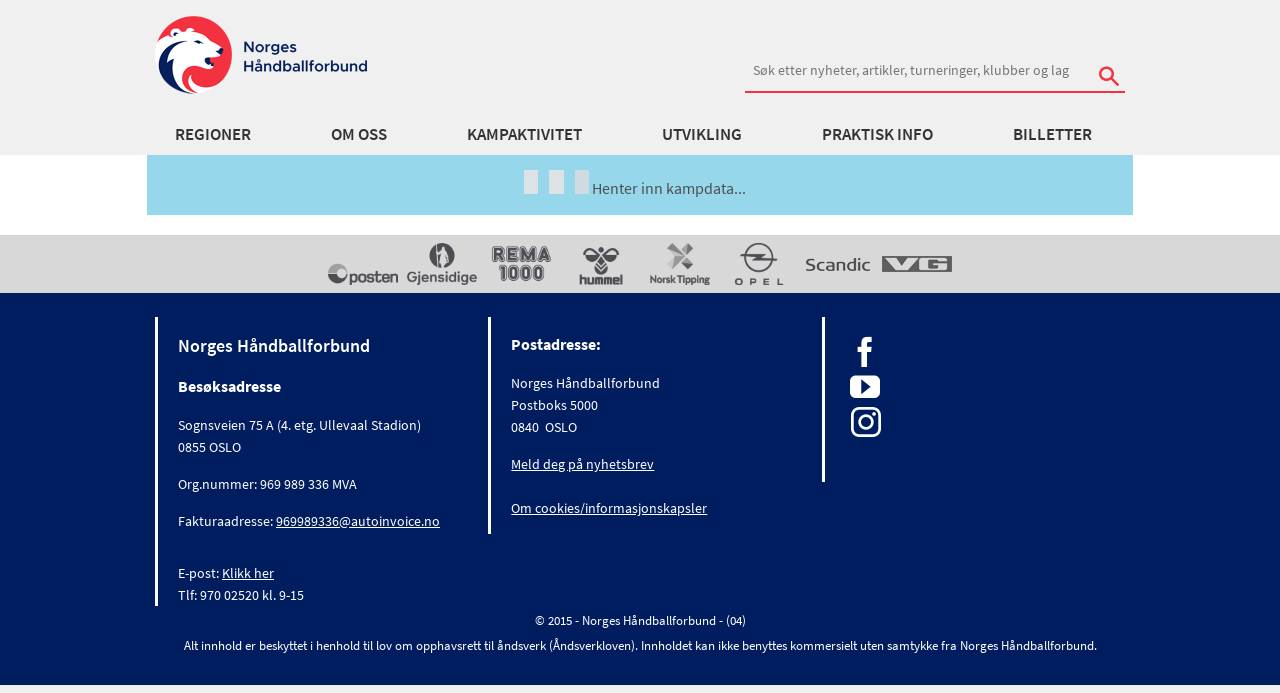

--- FILE ---
content_type: text/html; charset=utf-8
request_url: https://www.handball.no/system/live-kamp/?matchId=7634387
body_size: 21221
content:

<!DOCTYPE html>
<html lang="no" id="LiveMatchPageNew_29704" ng-app="app">
<head>
  <meta charset="utf-8" />
  <meta http-equiv="X-UA-Compatible" content="IE=edge" />
  <meta name="viewport" content="width=device-width, initial-scale=1.0, maximum-scale=1" />
  
<meta property="og:site_name" content="handball.no - Norges Håndballforbund" />
<meta property="og:title" content="Live kamp, Kristiansand TH - Kolstad | handball.no" />
<meta property="og:description" content="Liveregistrering av kamphendelser" />
<meta property="og:image" content="https://www.handball.no/globalassets/system/nhf-logo.jpg" />
<meta property="og:type" content="website" />


  <meta name="description" content="Liveregistrering av kamphendelser" />
  <meta name="format-detection" content="telephone=no">
  <link rel="apple-touch-icon" sizes="180x180" href="/apple-touch-icon.png">
  <link rel="apple-touch-icon-precomposed" sizes="180x180" href="/apple-touch-icon-precomposed.png">
  <link rel="icon" href="https://www.handball.no/favicon.ico?v=2" />
  <link rel="manifest" href="/site.webmanifest">
  <link rel="mask-icon" href="/safari-pinned-tab.svg" color="#5bbad5">
  <meta name="apple-mobile-web-app-title" content="handball.no">
  <meta name="application-name" content="handball.no">
  <meta name="msapplication-TileColor" content="#da532c">
  <meta name="theme-color" content="#ffffff">
  
    <!-- Google Tag Manager -->   
    <script>
        (function (w, d, s, l, i) {
            w[l] = w[l] || []; w[l].push({
                'gtm.start':
                new Date().getTime(), event: 'gtm.js'
            }); var f = d.getElementsByTagName(s)[0],
            j = d.createElement(s), dl = l != 'dataLayer' ? '&l=' + l : ''; j.async = true; j.src =
            '//www.googletagmanager.com/gtm.js?id=' + i + dl; f.parentNode.insertBefore(j, f);
        })(window, document, 'script', 'dataLayer', 'GTM-TPTSLZ');
    </script>
    <!-- End Google Tag Manager -->

  <title>Live kamp, Kristiansand TH - Kolstad | handball.no</title>
  <link href="/bundles/css?v=TfptZsbXUlLJKXSimYwMMUa5tr7joCrNLuBLgxR_3bE1" rel="stylesheet"/>

  
   

  
  <script src="/Scripts/jquery-3.6.0.min.js" type="text/javascript"></script>
  
  <script src="https://tags.adnuntius.com/custom/nifRequest.js" async></script>
  <meta name="google-site-verification" content="mB9hWO86L-uo6DJK0afd0Xh_b6pbcCf_M5oITuKWJd8" />
  
</head>

<body>
    
    <!-- Google Tag Manager -->
    <noscript>
        <iframe src="//www.googletagmanager.com/ns.html?id=GTM-TPTSLZ" height="0" width="0" style="display:none;visibility:hidden"></iframe>
    </noscript>    
    <!-- End Google Tag Manager -->

    <!-- Sosial-->
    <div id="fb-root"></div>
    <script>
        (function (d, s, id) {
            var js, fjs = d.getElementsByTagName(s)[0];
            if (d.getElementById(id)) return;
            js = d.createElement(s);
            js.id = id;
            js.src = "//connect.facebook.net/en_US/sdk.js#xfbml=1&version=v2.0";
            fjs.parentNode.insertBefore(js, fjs);
        }(document, 'script', 'facebook-jssdk'));
    </script>
    <!-- end- Sosial-->

    
    

    <div class="">



<div class="show-for-medium-up no-print">
    <div ng-controller="HeaderController as header" class="header">
        <!--logo and search-->
        <div class="row collapse-small">
            <div class="small-12 columns">
                <div class="header">

                    

    <a href="/" class="logo-container left">
        <img class="main-logo logo-bar" src="/contentassets/27a8096a75e74519b17d3a8ea1adf3b0/logonhf.png" alt="Norges H&#229;ndballforbund" />
    </a>



                        <div class="right">
                            <div class="nhf-search-circuit margin-top-no-link">
<form action="/system/sok/" method="get">                                    <label for="main-search" class="hide">S&Oslash;K</label>
                                        <input id="reg" name="reg" type="hidden" value='838' />
                                    <input id="main-search" style="min-width: 380px" name="search" type="search" placeholder="S&#248;k etter nyheter, artikler, turneringer, klubber og lag" class="hide-for-small-only" />
                                    <div id="search-button" class="stripped absolute hide-for-small-only">
                                        <button type="submit"><span class="icon-search"></span></button>
                                    </div>
</form>                            </div>
                        </div>
                </div>
            </div>
        </div>
        <div class="hide-for-small">
            <div data-ng-hide="header.hide" data-ng-cloak="" class="panel panel-pad accessability">
                <p>Hold Ctrl-tasten nede (Cmd-tasten p&aring; Mac).</p>
                <p>
                    Trykk p&aring; + for &aring; forst&oslash;rre eller - for &aring; forminske.
                </p>
            </div>
        </div>
        <nav id="nhf-navigation" role="navigation" data-topbar="" class="top-bar2">
    <div id="megamenu" data-ng-controller="MegaMenuController as menu" click-outside="menu.close()" class="hide-for-small">
        <div class="row mainMenuWrapper">
            <div class="small-12 columns">
                <ul class="inline-list navigation-items">
                    <li data-ng-repeat="firstLevelItem in menu.menuItems" class="sub-exists">
                        <a data-ng-click="menu.setfirstLevelActive(firstLevelItem)"                           
                           data-ng-href="{{ firstLevelItem.categories.length == 0 ? firstLevelItem.href : '' }}"                           
                           target="{{firstLevelItem.target}}"
                           data-ng-class="{'selected': menu.activeSubMenu.linkText == firstLevelItem.linkText}"
                           data-ng-cloak="data-ng-cloak">
                            {{ firstLevelItem.linkText }}
                        </a>
                    </li>
                </ul>
            </div>
        </div>
        <div class="row">
            <div class="small-12 columns">
                <div class="megamenu-tiles" style="background-color: #F6F6f6; overflow: hidden;">

                    <div data-ng-repeat="secondLevel in menu.activeSubMenu.categories" class="itemContainer">
                        <a data-ng-href="{{ secondLevel.href }}" target="{{secondLevel.target}}" data-ng-cloak="data-ng-cloak" class="secondLevel">
                            {{ secondLevel.linkText }}
                        </a>
                        <ul class="list-unstyled">
                            <li data-ng-repeat="thirdLevel in secondLevel.categories">
                                <a data-ng-href="{{ thirdLevel.href }}" target="{{thirdLevel.target}}" data-ng-cloak="data-ng-cloak">
                                    {{ thirdLevel.linkText}}
                                </a>
                            </li>
                        </ul>
                    </div>
                </div>
            </div>
        </div>
    </div>
</nav>

    </div>
</div>

<div class="hide-for-medium-up no-print">
    <div ng-controller="MobileMenuController as menu" class="mobile">
        <div class="row">
            <div class="small-6 columns">
                <a class="logo-container left"> 

    <a href="/" class="logo-container left">
        <img class="main-logo logo-bar" src="/contentassets/27a8096a75e74519b17d3a8ea1adf3b0/logonhf.png" alt="Norges H&#229;ndballforbund" />
    </a>

</a>
            </div>
            <nav id="nhf-navigation" role="navigation" data-topbar="" class="top-bar2">
                <div class="small-6 columns">
                    <ul class="title-area">
                        <li class="icon-menu"><button data-ng-click="menu.toggleMobile()"><span class="icon-list right"></span></button></li>
                    </ul>
                </div>
            </nav>
        </div>
            <div class="row small-collapse">
                <div class="small-12 columns">
                    <div class="margin-search-mobile">
<form action="/system/sok/" method="get">                            <label for="main-searchm" class="hide">S&Oslash;K</label>
                            <input id="main-searchm" name="search" type="search" placeholder="S&#248;k etter nyheter, artikler, turneringer, klubber og lag" />
                                <input id="regm" name="reg" type="hidden" value='838' />
                            <div id="search-button" class="stripped absolute">
                                <button type="submit"><span class="icon-search"></span></button>
                            </div>
</form>                    </div>
                </div>
            </div>
        <div class="row small-collapse">
            <div class="small-12 columns">
                <div ng-cloak data-ng-show="menu.hideMobile" class="menu-holder relative">
                    <div id="lev1" class="slide-out level-1 left-0">
                        <div data-ng-repeat="firstLevelItem in menu.menuItems" class="menuitem-1 top-border">
                            <a data-ng-if="(firstLevelItem.hasOwnProperty('categories') == true) && firstLevelItem.categories.length != 0" data-ng-click="menu.setfirstLevelActive(firstLevelItem)">
                                {{ firstLevelItem.linkText }}
                                <span class="icon-uniE609 right"></span>
                            </a>
                            <a data-ng-if="!firstLevelItem.categories.length" data-ng-href="{{firstLevelItem.href}}">
                                {{firstLevelItem.linkText}}
                                <span class="icon-uniE609 right"></span>
                            </a>
                        </div>
                    </div>

                    <div id="lev2" class="menu-item-2 slide-in-level-2 left-2000">
                        <div class="inner">
                            <div id="test-l2" data-ng-click="menu.goBack()" class="back full-width">
                                <span class="icon-arrow-left"></span>
                                <span>Tilbake</span>
                            </div>
                        </div>
                        <div data-ng-repeat="secondLevel in menu.activeSubMenu.categories" class="menuitem-2 top-border">
                            <div ng-if="(secondLevel.hasOwnProperty('categories')==true) && (secondLevel.categories.length != 0)">
                                <a id="secondLevel" data-ng-click="menu.setsecondLevelActive(secondLevel)" data-ng-cloak="data-ng-cloak">
                                    {{ secondLevel.linkText }}
                                    <span data-ng-if="secondLevel.categories.length" data-ng-click="menu.setsecondLevelActive(secondLevel)" class="icon-uniE609 right"></span>
                                </a>
                            </div>

                            <a id="secondLevel" ng-if="!secondLevel.categories.length" data-ng-href="{{ secondLevel.href }}" data-ng-click="menu.setsecondLevelActive(secondLevel)" data-ng-cloak="data-ng-cloak">{{ secondLevel.linkText }}</a>
                        </div>
                    </div>

                    <div id="lev3" class="menuitem-3 slide-in-level-3 left-2000">
                        <div data-ng-if="menu.activeSecondSubMenu.categories" class="inner">
                            <div id="test-l3" data-ng-click="menu.goBack()" class="back level-3-back"><span class="icon-arrow-left"></span><span>Tilbake</span></div>
                            <div data-ng-click="menu.resetMenu()" class="start"><span class="icon-arrow-left"></span><span class="icon-arrow-left"></span><span>Til start</span></div>
                        </div>
                        <div data-ng-if="(menu.activeSecondSubMenu.categories) && (menu.activeSecondSubMenu.categories.length != 0) && (menu.activeSecondSubMenu.href)" data-ng-cloak="data-ng-cloak" class="top-border thirdLevelTitle">
                            <a href="{{ menu.activeSecondSubMenu.href }}">{{ menu.activeSecondSubMenu.linkText }}</a>
                            <span class="right">Oversikt</span>
                        </div>
                        <div data-ng-repeat="thirdLevel in menu.activeSecondSubMenu.categories" data-ng-cloak="data-ng-cloak" class="top-border">
                            <a id="thirdLevel" data-ng-href="{{ thirdLevel.href }}" data-ng-cloak="data-ng-cloak">{{ thirdLevel.linkText}}</a>
                        </div>
                    </div>
                </div>
            </div>
        </div>
    </div>
</div>




        <section class="main-section article">
            


<script type="text/javascript">
  pubnub_subscribe_key = 'sub-c-a128b31a-f751-11e6-bb94-0619f8945a4f';
  showTeams = true;
</script>

<div class="matchinfo live-root" ng-controller="LiveMatchControllerNew">
  <div class="row">
    <div class="small-12 column">
      <div ng-hide="isLoaded || hasFailed">
        <div class="nar">
          <div class="col-sm-12">
            <div data-alert class="alert-box info text-center">
              <div class="throbber-loader">
                <span class="glyphicon glyphicon-hourglass"></span>
              </div>
              Henter inn kampdata...
            </div>
          </div>
        </div>
      </div>
      <div ng-show="hasFailed" ng-cloak>

          <div class="nameresult">
            <table width="100%" style="margin-top:7px;border-spacing:0px">
              <tr>
                <th class="small-4 text-center" style="font-size:1rem;background: #001E5F;color:white"><b>25</b></th>
                <th class="small-8" style="font-size:1rem;background: #001E5F"><b>    <a href="https://www.handball.no/system/kamper/lag/?lagid=910366" class="wrap-text" target="_self">Kristiansand TH</a>
</b></th>
              </tr>
              <tr>
                <th class="small-4 text-center" style="font-size:1rem;color:white;background:#F53241"><b>34</b></th>
                <th class="small-8" style="font-size:1rem;background:#F53241"><b>    <a href="https://www.handball.no/system/kamper/lag/?lagid=532000" class="wrap-text" target="_self">Kolstad</a>
</b></th>
              </tr>
                <tr>
    <td width="28%">Dato / Tid:</td>
    <td width="72%">25.02.2023 kl. 16:45</td>
  </tr>
  <tr>
    <td>Turnering:</td>
    <td>    <a href="https://www.handball.no/system/kamper/turnering/?turnid=413051" class="wrap-text" target="_self">NM Senior menn</a>
</td>
  </tr>
  <tr>
    <td>Sted:</td>
    <td>    <a href="https://www.handball.no/system/anlegg/?venueUnitId=28299" class="wrap-text" target="_self">Sparebanken Norge Amfi Arendal</a>
</td>
  </tr>
  <tr>
    <td>Kampnr:</td>
    <td>    <a href="https://www.handball.no/system/kamper/kamp/?matchid=7634387" class="wrap-text" target="_self">910100054           </a>
</td>
  </tr>

            </table>
          </div>
        <div class="col-sm-12">
          <div data-alert class="alert-box alert text-center">
            <span class="glyphicon glyphicon-alert"></span>
              Beklager, finner ikke Live-føring på denne kampen.
          </div>
        </div>
      </div>
    </div>
  </div>

  <div class="row" ng-show="isLoaded" ng-cloak>
    <div class="small-12 column">
      <!-- teamnames and score -->
      <div class="nameresult show-for-medium-up">
        <!-- Timer -->
        <div class="col-xs-12 match-timer text-center" style="margin-top:7px;">
          <img title="Klokke" class="clock" src="/frontend/app/public/img/clock.png">&nbsp;<span class="time">{{currentTime | liveTime }}</span>&nbsp;&nbsp;<span class="period">{{currentPeriod}}</span>
        </div>
        <table width="100%" style="margin-top:7px;border-spacing:0px">
            <tr>
              <th class="small-4 text-center" style="font-size:1rem;background: #001E5F;color:white"><b><span animate-on-change="currentHomeGoals" ng-bind="currentHomeGoals"></span></b></th>
              <th class="small-8" style="font-size:1rem;background: #001E5F"><b>    <a href="https://www.handball.no/system/kamper/lag/?lagid=910366" class="wrap-text" target="_self">Kristiansand TH</a>
</b></th>
            </tr>
            <tr>
              <th class="small-4 text-center" style="font-size:1rem;color:white;background:#F53241"><b><span animate-on-change="currentAwayGoals" ng-bind="currentAwayGoals"></span></b></th>
              <th class="small-8" style="font-size:1rem;background:#F53241"><b>    <a href="https://www.handball.no/system/kamper/lag/?lagid=532000" class="wrap-text" target="_self">Kolstad</a>
</b></th>
            </tr>
            <tr>
    <td width="28%">Dato / Tid:</td>
    <td width="72%">25.02.2023 kl. 16:45</td>
  </tr>
  <tr>
    <td>Turnering:</td>
    <td>    <a href="https://www.handball.no/system/kamper/turnering/?turnid=413051" class="wrap-text" target="_self">NM Senior menn</a>
</td>
  </tr>
  <tr>
    <td>Sted:</td>
    <td>    <a href="https://www.handball.no/system/anlegg/?venueUnitId=28299" class="wrap-text" target="_self">Sparebanken Norge Amfi Arendal</a>
</td>
  </tr>
  <tr>
    <td>Kampnr:</td>
    <td>    <a href="https://www.handball.no/system/kamper/kamp/?matchid=7634387" class="wrap-text" target="_self">910100054           </a>
</td>
  </tr>

        </table>
      </div>
      <div class="hide-for-medium-up nar">
        <!-- Timer -->
        <div class="col-xs-12 match-timer text-center" style="margin-top:7px;">
          <img title="Klokke" class="clock" style="vertical-align:text-bottom" src="/frontend/app/public/img/clock.png">&nbsp;<span class="period">{{currentTime | liveTime }}</span>&nbsp;-&nbsp;<span class="period">{{currentPeriod}}</span>
        </div>
        <table width="100%" style="margin-top:7px;margin-bottom: 0.5rem;border-spacing:0px">
          <tr>
              <th width="28%" class="text-center" style="font-size:1rem;background: #001E5F;color:white"><b><span animate-on-change="currentHomeGoals" ng-bind="currentHomeGoals"></span></b></th>
              <th width="72%" style="font-size:1rem;background: #001E5F"><b>    <a href="https://www.handball.no/system/kamper/lag/?lagid=910366" class="wrap-text" target="_self">Kristiansand TH</a>
</b></th>
          </tr>
          <tr>
              <th class="text-center" style="font-size:1rem;color:white;background:#F53241"><b><span animate-on-change="currentAwayGoals" ng-bind="currentAwayGoals"></span></b></th>
              <th style="font-size:1rem;background:#F53241"><b>    <a href="https://www.handball.no/system/kamper/lag/?lagid=532000" class="wrap-text" target="_self">Kolstad</a>
</b></th>
          </tr>
            <tr>
    <td width="28%">Dato / Tid:</td>
    <td width="72%">25.02.2023 kl. 16:45</td>
  </tr>
  <tr>
    <td>Turnering:</td>
    <td>    <a href="https://www.handball.no/system/kamper/turnering/?turnid=413051" class="wrap-text" target="_self">NM Senior menn</a>
</td>
  </tr>
  <tr>
    <td>Sted:</td>
    <td>    <a href="https://www.handball.no/system/anlegg/?venueUnitId=28299" class="wrap-text" target="_self">Sparebanken Norge Amfi Arendal</a>
</td>
  </tr>
  <tr>
    <td>Kampnr:</td>
    <td>    <a href="https://www.handball.no/system/kamper/kamp/?matchid=7634387" class="wrap-text" target="_self">910100054           </a>
</td>
  </tr>

        </table>
      </div>
        <div class="row show-for-medium-up" style="margin-left: 0rem;margin-right: 0rem">
            <!-- statistics -->
  <div class="row" style="margin-left: 0rem;margin-right: 0rem">
    <table class="stats-table full-width">
      <thead>
        <tr>
            <th width="1px"></th>
                      <th></th>
          <th class="column-strong">M</th>
          <th ng-repeat="period in matchData.Periods" ng-if="$index < 2" class="clip-text">{{period.shortName}}</th>
          <th ng-hide="isSimpleMode" class="column-strong text-center">7M</th>
          <th ng-repeat="period in matchData.Periods" ng-hide="isSimpleMode" ng-if="$index < 2" class="clip-text">{{period.shortName}}</th>
          <th ng-if="isAdvancedMode" class="column-strong text-center">S</th>
          <th ng-repeat="period in matchData.Periods" ng-if="$index < 2 && isAdvancedMode" class="clip-text">{{period.shortName}}</th>
        </tr>
      </thead>
      <caption ng-if="isAdvancedMode"><b>M</b>= Mål totalt&nbsp;&nbsp;&nbsp;&nbsp;<b>7M</b>= 7-m mål&nbsp;&nbsp;&nbsp;&nbsp;<b>S</b>= Skudd&nbsp;&nbsp;&nbsp;&nbsp;<b>1.</b>= 1.omgang&nbsp;&nbsp;&nbsp;&nbsp;<b>2.</b>= 2.omgang</caption>
      <caption ng-if="isStandardMode"><b>M</b>= Mål totalt&nbsp;&nbsp;&nbsp;&nbsp;<b>7M</b>= 7-m mål&nbsp;&nbsp;&nbsp;&nbsp;<b>1.</b>= 1.omgang&nbsp;&nbsp;&nbsp;&nbsp;<b>2.</b>= 2.omgang</caption>
      <tbody>
        <tr>
          <td style="background-color:#001E5F"></td>
            <td ng-bind="matchData.HomeTeam" class="clip-text small-4">Team1</td>
          <td class="text-center column-strong">{{currentHomeGoals}}</td>
          <td class="text-center clip-text" ng-repeat="period in matchData.Periods" ng-if="$index < 2" animate-on-change="period.homeGoals">{{period.homeGoals}}</td>
          <td class="text-center column-strong" ng-hide="isSimpleMode">{{currentHomeGoals7m}}</td>
          <td class="text-center clip-text" ng-hide="isSimpleMode" ng-repeat="period in matchData.Periods" ng-if="$index < 2" animate-on-change="period.homeShots">{{period.homePenGoals}}</td>
          <td class="text-center column-strong" ng-if="isAdvancedMode">{{currentHomeShots}}</td>
          <td class="text-center clip-text" ng-repeat="period in matchData.Periods" ng-if="$index < 2 && isAdvancedMode" animate-on-change="period.homeShots">{{period.homeShots}}</td>
        </tr>
        <tr></tr>
        <tr>
          <td style="background-color:#F53241"></td>
            <td ng-bind="matchData.AwayTeam" class="clip-text small-4">Team2</td>
          <td class="text-center column-strong">{{currentAwayGoals}}</td>
          <td class="text-center clip-text" ng-repeat="period in matchData.Periods" ng-if="$index < 2" animate-on-change="period.homeGoals">{{period.awayGoals}}</td>
          <td class="text-center column-strong" ng-hide="isSimpleMode">{{currentAwayGoals7m}}</td>
          <td class="text-center clip-text" ng-hide="isSimpleMode" ng-repeat="period in matchData.Periods" ng-if="$index < 2">{{period.awayPenGoals}}</td>
          <td class="text-center column-strong" ng-if="isAdvancedMode">{{currentAwayShots}}</td>
          <td class="text-center clip-text" ng-repeat="period in matchData.Periods" ng-if="$index < 2 && isAdvancedMode">{{period.awayShots}}</td>
        </tr>
      </tbody>
    </table>
  </div>

          <tabset justified="true">
            <tab>
              <tab-heading>
                <div class="btn-home-team clip-text">{{matchData.HomeTeam}}</div>
              </tab-heading>
                <table class="full-width player-table">
        <caption><b>M</b>= Spillemål&nbsp;&nbsp;&nbsp;&nbsp;<b>7M</b>= 7-m mål&nbsp;&nbsp;&nbsp;&nbsp;<b>2</b>= 2 minutter&nbsp;&nbsp;&nbsp;&nbsp;<b>A</b>= Advarsel(Gult kort)&nbsp;&nbsp;&nbsp;&nbsp;<b>D</b>= Diskvalifikasjon(Rødt kort)</caption>
  <tr>
      <th style="width:8%">Nr</th>
      <th style="width:42%; text-align:left">Spiller</th>
      <th style="width:10%">M</th>
      <th style="width:10%">7M</th>
      <th style="width:10%">A</th>
      <th style="width:10%">2</th>
      <th style="width:10%">D</th>
  </tr>

      <tbody ng-repeat="player in matchData.HomePlayers | filter: {isPlayer: true} | orderBy: 'ShirtNo'">
          <tr>
    <td>{{player.ShirtNo}}</td>
      <td style="text-align: left">{{player.fullName}}</td>
    <td>{{player.goals - player.penGoals}}</td>
    <td>{{player.penGoals}}</td>
    <td>{{player.yellowCards}}</td>
    <td>{{player.twoMinutes}}</td>
    <td>{{player.redCards}}</td>
  </tr>

      </tbody>
    <tbody ng-repeat="player in matchData.HomePlayers | filter: {isPlayer: false} | orderBy: 'yellowCards'">
        <tr>
      <td>Leder:</td>
      <td colspan="3" style="text-align:left">{{player.description}}</td>
    <td>{{player.yellowCards}}</td>
    <td>{{player.twoMinutes}}</td>
    <td>{{player.redCards}}</td>
  </tr>

    </tbody>
  </table>

                <div ng-if="isAdvancedMode">
                    <br />
  <table class="full-width player-table">
      <thead>
    <tr>
        <th style="width:8%">Nr</th>
        <th style="width:42%; text-align:left">Spiller</th>
        <th style="width:10%">M/S</th>
        <th style="width:10%">7M</th>
        <th style="width:10%">6m</th>
        <th style="width:10%">9m</th>
        <th style="width:10%">Ka</th>
    </tr>
  </thead>
    <caption><b>M/S</b>= Mål/Skudd totalt&nbsp;&nbsp;&nbsp;&nbsp;<b>7M</b>= 7-m mål/skudd&nbsp;&nbsp;&nbsp;&nbsp;<b>6m</b>= M/S fra 6 meter&nbsp;&nbsp;&nbsp;&nbsp;<b>9m</b><text>= M/S fra 9 meter&nbsp;&nbsp;&nbsp;&nbsp;<b>Ka</b><text>= M/S fra kanten</caption>

    
    <tbody ng-repeat="player in matchData.HomePlayers | filter: {isPlayer: true} | filter:gotShotStats | orderBy: 'goals':true">
        <tr>
    <td>{{player.ShirtNo}}</td>
      <td style="text-align: left">{{player.fullName}}</td>
    <td>{{player.goals}} /{{player.shots}}</td>
    <td>{{player.penGoals}}/{{player.pens}}</td>
    <td>{{player.M6goals}}/{{player.M6shots}}</td>
    <td>{{player.M9goals}}/{{player.M9shots}}</td>
    <td>{{player.KantGoals}}/{{player.KantShots}}</td>
  </tr>

    </tbody>
  </table>

                    <br />
  <table class="full-width player-table">
      <thead>
    <tr>
        <th style="width:8%">Nr</th>
        <th style="width:42%; text-align:left">Spiller</th>
        <th style="width:10%">As</th>
        <th style="width:10%">Ko</th>
        <th style="width:10%">7T</th>
        <th style="width:10%">7F</th>
        <th style="width:10%">Te</th>
    </tr>
  </thead>
    <caption><b>As</b>= Assist&nbsp;&nbsp;&nbsp;&nbsp;<b>Ko</b>= Kontringer m/s&nbsp;&nbsp;&nbsp;&nbsp;<b>7T</b>= 7m tildelt&nbsp;&nbsp;&nbsp;&nbsp;<b>7F</b>= 7m forårsaket&nbsp;&nbsp;&nbsp;&nbsp;<b>Te</b>= Tekniske feil</caption>

    <tbody ng-repeat="player in matchData.HomePlayers | filter: {isPlayer: true} | filter:gotPenStats | orderBy: 'assists':true">
        <tr>
    <td>{{player.ShirtNo}}</td>
      <td style="text-align: left">{{player.fullName}}</td>
    <td>{{player.assists}}</td>
    <td>{{player.CounterGoals}}/{{player.Counters}}</td>
    <td>{{player.penWon}}</td>
    <td>{{player.penAgainst}}</td>
    <td>{{player.tech}}</td>
  </tr>

    </tbody>
  </table>

                    <br />
  <table class="full-width player-table">
      <thead>
    <tr>
        <th style="width:8%">Nr</th>
        <th style="width:42%; text-align:left">Målvakt</th>
        <th style="width:10%">R</th>
        <th style="width:10%" nowrap="nowrap">MM</th>
        <th style="width:10%">%</th>
        <th style="width:10%" nowrap="nowrap">7R</th>
        <th style="width:10%" nowrap="nowrap">7M</th>
    </tr>
  </thead>
    <caption><b>R</b>= Redninger&nbsp;&nbsp;&nbsp;&nbsp;<b>MM</b>= Mål i mot&nbsp;&nbsp;&nbsp;&nbsp;<b>%</b>= Redningsprosent&nbsp;&nbsp;&nbsp;&nbsp;<b>7R</b>= 7m redninger&nbsp;&nbsp;&nbsp;&nbsp;<b>7M</b>= 7m mål mot</caption>

    <tbody ng-repeat="player in matchData.HomePlayers | filter: {isPlayer: true} | filter:noZeroQuantity | orderBy: 'saves':true">
        <tr>
    <td>{{player.ShirtNo}}</td>
      <td style="text-align: left">{{player.fullName}}</td>
    <td>{{player.saves}}</td>
    <td>{{player.goalsconceded}}</td>
      <td><span>{{100 * player.saves / (player.goalsconceded + player.saves) | number:0}}</span></td>
    <td>{{player.save7m}}</td>
    <td>{{player.goalsconceded7m}}</td>
  </tr>

    </tbody>
  </table>

                </div>
            </tab>
            <tab>
              <tab-heading>
                <div class="btn-away-team clip-text">{{matchData.AwayTeam}}</div>
              </tab-heading>
                <table class="full-width player-table">
        <caption><b>M</b>= Spillemål&nbsp;&nbsp;&nbsp;&nbsp;<b>7M</b>= 7-m mål&nbsp;&nbsp;&nbsp;&nbsp;<b>2</b>= 2 minutter&nbsp;&nbsp;&nbsp;&nbsp;<b>A</b>= Advarsel(Gult kort)&nbsp;&nbsp;&nbsp;&nbsp;<b>D</b>= Diskvalifikasjon(Rødt kort)</caption>
  <tr>
      <th style="width:8%">Nr</th>
      <th style="width:42%; text-align:left">Spiller</th>
      <th style="width:10%">M</th>
      <th style="width:10%">7M</th>
      <th style="width:10%">A</th>
      <th style="width:10%">2</th>
      <th style="width:10%">D</th>
  </tr>

      <tbody ng-repeat="player in matchData.AwayPlayers | filter: {isPlayer: true} | orderBy: 'ShirtNo'">
          <tr>
    <td>{{player.ShirtNo}}</td>
      <td style="text-align: left">{{player.fullName}}</td>
    <td>{{player.goals - player.penGoals}}</td>
    <td>{{player.penGoals}}</td>
    <td>{{player.yellowCards}}</td>
    <td>{{player.twoMinutes}}</td>
    <td>{{player.redCards}}</td>
  </tr>

      </tbody>
    <tbody ng-repeat="player in matchData.AwayPlayers | filter: {isPlayer: false} | orderBy: 'yellowCards'">
        <tr>
      <td>Leder:</td>
      <td colspan="3" style="text-align:left">{{player.description}}</td>
    <td>{{player.yellowCards}}</td>
    <td>{{player.twoMinutes}}</td>
    <td>{{player.redCards}}</td>
  </tr>

    </tbody>
  </table>

                <div ng-if="isAdvancedMode">
                    <br />
  <table class="full-width player-table">
      <thead>
    <tr>
        <th style="width:8%">Nr</th>
        <th style="width:42%; text-align:left">Spiller</th>
        <th style="width:10%">M/S</th>
        <th style="width:10%">7M</th>
        <th style="width:10%">6m</th>
        <th style="width:10%">9m</th>
        <th style="width:10%">Ka</th>
    </tr>
  </thead>
    <caption><b>M/S</b>= Mål/Skudd totalt&nbsp;&nbsp;&nbsp;&nbsp;<b>7M</b>= 7-m mål/skudd&nbsp;&nbsp;&nbsp;&nbsp;<b>6m</b>= M/S fra 6 meter&nbsp;&nbsp;&nbsp;&nbsp;<b>9m</b><text>= M/S fra 9 meter&nbsp;&nbsp;&nbsp;&nbsp;<b>Ka</b><text>= M/S fra kanten</caption>

    <tbody ng-repeat="player in matchData.AwayPlayers | filter: {isPlayer: true} | filter:gotShotStats | orderBy: 'goals':true">
        <tr>
    <td>{{player.ShirtNo}}</td>
      <td style="text-align: left">{{player.fullName}}</td>
    <td>{{player.goals}} /{{player.shots}}</td>
    <td>{{player.penGoals}}/{{player.pens}}</td>
    <td>{{player.M6goals}}/{{player.M6shots}}</td>
    <td>{{player.M9goals}}/{{player.M9shots}}</td>
    <td>{{player.KantGoals}}/{{player.KantShots}}</td>
  </tr>

    </tbody>
  </table>

                    <br />
  <table class="full-width player-table">
      <thead>
    <tr>
        <th style="width:8%">Nr</th>
        <th style="width:42%; text-align:left">Spiller</th>
        <th style="width:10%">As</th>
        <th style="width:10%">Ko</th>
        <th style="width:10%">7T</th>
        <th style="width:10%">7F</th>
        <th style="width:10%">Te</th>
    </tr>
  </thead>
    <caption><b>As</b>= Assist&nbsp;&nbsp;&nbsp;&nbsp;<b>Ko</b>= Kontringer m/s&nbsp;&nbsp;&nbsp;&nbsp;<b>7T</b>= 7m tildelt&nbsp;&nbsp;&nbsp;&nbsp;<b>7F</b>= 7m forårsaket&nbsp;&nbsp;&nbsp;&nbsp;<b>Te</b>= Tekniske feil</caption>

    <tbody ng-repeat="player in matchData.AwayPlayers | filter: {isPlayer: true} | filter:gotPenStats | orderBy: 'assists':true">
        <tr>
    <td>{{player.ShirtNo}}</td>
      <td style="text-align: left">{{player.fullName}}</td>
    <td>{{player.assists}}</td>
    <td>{{player.CounterGoals}}/{{player.Counters}}</td>
    <td>{{player.penWon}}</td>
    <td>{{player.penAgainst}}</td>
    <td>{{player.tech}}</td>
  </tr>

    </tbody>
  </table>

                    <br />
  <table class="full-width player-table">
      <thead>
    <tr>
        <th style="width:8%">Nr</th>
        <th style="width:42%; text-align:left">Målvakt</th>
        <th style="width:10%">R</th>
        <th style="width:10%" nowrap="nowrap">MM</th>
        <th style="width:10%">%</th>
        <th style="width:10%" nowrap="nowrap">7R</th>
        <th style="width:10%" nowrap="nowrap">7M</th>
    </tr>
  </thead>
    <caption><b>R</b>= Redninger&nbsp;&nbsp;&nbsp;&nbsp;<b>MM</b>= Mål i mot&nbsp;&nbsp;&nbsp;&nbsp;<b>%</b>= Redningsprosent&nbsp;&nbsp;&nbsp;&nbsp;<b>7R</b>= 7m redninger&nbsp;&nbsp;&nbsp;&nbsp;<b>7M</b>= 7m mål mot</caption>

    <tbody ng-repeat="player in matchData.AwayPlayers | filter: {isPlayer: true} | filter:noZeroQuantity | orderBy: 'saves':true">
        <tr>
    <td>{{player.ShirtNo}}</td>
      <td style="text-align: left">{{player.fullName}}</td>
    <td>{{player.saves}}</td>
    <td>{{player.goalsconceded}}</td>
      <td><span>{{100 * player.saves / (player.goalsconceded + player.saves) | number:0}}</span></td>
    <td>{{player.save7m}}</td>
    <td>{{player.goalsconceded7m}}</td>
  </tr>

    </tbody>
  </table>

                </div>
            </tab>
            <tab active="eventsTabActive">
              <tab-heading>
                <div class="btn-home-team clip-text" ng-click="eventsTabActive= true;">Hendelser</div>
              </tab-heading>
                <table class="full-width events-table">
    <thead>
      <tr>
          <th style="width:15%">Omg./tid</th>
          <th style="width:40%">Type</th>
            <th ng-hide="isSimpleMode" style="width:30%">Spiller</th>
          <th style="width:15%">Stilling</th>
      </tr>
    </thead>
    <tbody>
      <tr ng-repeat="event in matchData.Events" class="fade small-text">
        <td class="small-text" style="width: 6rem; white-space:nowrap" nowrap="nowrap"><span class="small-text" ng-bind="event.PeriodSortOrder"></span>/ <span class="small-text" ng-bind="event.Time | liveTime"></span> </td>
        <td class="small-text" ng-class="{'hometeam-event': event.Team == 'H', 'awayteam-event': event.Team == 'A'}"><live-event-item event="event" isadvancedmode="$parent.isAdvancedMode" showteams="$parent.showTeams"></live-event-item></td>
          <td class="small-text" ng-hide="isSimpleMode" ng-bind="event.playerDisplay"></td>
        <td class="small-text" nowrap="nowrap"><span class="small-text" ng-bind="event.currentHomeGoals"></span> - <span class="small-text" ng-bind="event.currentAwayGoals"></span></td>
      </tr>
    </tbody>
  </table>

            </tab>
          </tabset>
        </div>
        <div class="nar hide-for-medium-up">
            <!-- statistics -->
  <div class="row" style="margin-left: 0rem;margin-right: 0rem">
    <table class="stats-table full-width">
      <thead>
        <tr>
            <th width="10px"></th>
                    <th class="column-strong">M</th>
          <th ng-repeat="period in matchData.Periods" ng-if="$index < 2" class="clip-text">{{period.shortName}}</th>
          <th ng-hide="isSimpleMode" class="column-strong text-center">7M</th>
          <th ng-repeat="period in matchData.Periods" ng-hide="isSimpleMode" ng-if="$index < 2" class="clip-text">{{period.shortName}}</th>
          <th ng-if="isAdvancedMode" class="column-strong text-center">S</th>
          <th ng-repeat="period in matchData.Periods" ng-if="$index < 2 && isAdvancedMode" class="clip-text">{{period.shortName}}</th>
        </tr>
      </thead>
      <caption ng-if="isAdvancedMode"><b>M</b>= Mål totalt&nbsp;&nbsp;&nbsp;&nbsp;<b>7M</b>= 7-m mål&nbsp;&nbsp;&nbsp;&nbsp;<b>S</b>= Skudd&nbsp;&nbsp;&nbsp;&nbsp;<b>1.</b>= 1.omgang&nbsp;&nbsp;&nbsp;&nbsp;<b>2.</b>= 2.omgang</caption>
      <caption ng-if="isStandardMode"><b>M</b>= Mål totalt&nbsp;&nbsp;&nbsp;&nbsp;<b>7M</b>= 7-m mål&nbsp;&nbsp;&nbsp;&nbsp;<b>1.</b>= 1.omgang&nbsp;&nbsp;&nbsp;&nbsp;<b>2.</b>= 2.omgang</caption>
      <tbody>
        <tr>
          <td style="background-color:#001E5F"></td>
          <td class="text-center column-strong">{{currentHomeGoals}}</td>
          <td class="text-center clip-text" ng-repeat="period in matchData.Periods" ng-if="$index < 2" animate-on-change="period.homeGoals">{{period.homeGoals}}</td>
          <td class="text-center column-strong" ng-hide="isSimpleMode">{{currentHomeGoals7m}}</td>
          <td class="text-center clip-text" ng-hide="isSimpleMode" ng-repeat="period in matchData.Periods" ng-if="$index < 2" animate-on-change="period.homeShots">{{period.homePenGoals}}</td>
          <td class="text-center column-strong" ng-if="isAdvancedMode">{{currentHomeShots}}</td>
          <td class="text-center clip-text" ng-repeat="period in matchData.Periods" ng-if="$index < 2 && isAdvancedMode" animate-on-change="period.homeShots">{{period.homeShots}}</td>
        </tr>
        <tr></tr>
        <tr>
          <td style="background-color:#F53241"></td>
          <td class="text-center column-strong">{{currentAwayGoals}}</td>
          <td class="text-center clip-text" ng-repeat="period in matchData.Periods" ng-if="$index < 2" animate-on-change="period.homeGoals">{{period.awayGoals}}</td>
          <td class="text-center column-strong" ng-hide="isSimpleMode">{{currentAwayGoals7m}}</td>
          <td class="text-center clip-text" ng-hide="isSimpleMode" ng-repeat="period in matchData.Periods" ng-if="$index < 2">{{period.awayPenGoals}}</td>
          <td class="text-center column-strong" ng-if="isAdvancedMode">{{currentAwayShots}}</td>
          <td class="text-center clip-text" ng-repeat="period in matchData.Periods" ng-if="$index < 2 && isAdvancedMode">{{period.awayShots}}</td>
        </tr>
      </tbody>
    </table>
  </div>

          <tabset justified="true">
            <tab>
              <tab-heading>
                <div class="btn-home-team clip-text">{{matchData.HomeTeam}}</div>
              </tab-heading>
                <table class="full-width player-table">
        <caption><b>M</b>= Spillemål&nbsp;&nbsp;&nbsp;&nbsp;<b>7M</b>= 7-m mål&nbsp;&nbsp;&nbsp;&nbsp;<b>2</b>= 2 minutter&nbsp;&nbsp;&nbsp;&nbsp;<b>A</b>= Advarsel(Gult kort)<br /><b>D</b>= Diskvalifikasjon(Rødt kort)</caption>
  <tr>
      <th class="small-text" style="width:6%">Nr</th>
      <th class="small-text" style="width:44%; text-align:left">Spiller</th>
      <th class="small-text" style="width:10%">M</th>
      <th class="small-text" style="width:10%">7M</th>
      <th class="small-text" style="width:10%">A</th>
      <th class="small-text" style="width:10%">2</th>
      <th class="small-text" style="width:10%">D</th>
  </tr>

      <tbody ng-repeat="player in matchData.HomePlayers | filter: {isPlayer: true} | orderBy: 'ShirtNo'">
          <tr>
    <td>{{player.ShirtNo}}</td>
      <td style="text-align: left">{{player.description}}</td>
    <td>{{player.goals - player.penGoals}}</td>
    <td>{{player.penGoals}}</td>
    <td>{{player.yellowCards}}</td>
    <td>{{player.twoMinutes}}</td>
    <td>{{player.redCards}}</td>
  </tr>

      </tbody>
    <tbody ng-repeat="player in matchData.HomePlayers | filter: {isPlayer: false} | orderBy: 'yellowCards'">
        <tr>
      <td colspan="4" style="text-align:left">Leder:&nbsp;&nbsp;{{player.description}}</td>
    <td>{{player.yellowCards}}</td>
    <td>{{player.twoMinutes}}</td>
    <td>{{player.redCards}}</td>
  </tr>

    </tbody>
  </table>

                <div ng-if="isAdvancedMode">
                    <br />
  <table class="full-width player-table">
      <thead>
    <tr>
        <th class="small-text" style="width:6%">Nr</th>
        <th class="small-text" style="width:42%; text-align:left">Spiller</th>
        <th class="small-text" style="width:12%">M/S</th>
        <th class="small-text" style="width:10%">7M</th>
        <th class="small-text" style="width:10%">6m</th>
        <th class="small-text" style="width:10%">9m</th>
        <th class="small-text" style="width:10%">Ka</th>
    </tr>
  </thead>
    <caption><b>M/S</b>= Mål/Skudd totalt&nbsp;&nbsp;&nbsp;&nbsp;<b>7M</b>= 7-m mål/skudd&nbsp;&nbsp;&nbsp;&nbsp;<b>6m</b>= M/S fra 6m<br /><b>9m</b><text>= M/S fra 9 meter&nbsp;&nbsp;&nbsp;&nbsp;<b>Ka</b><text>= M/S fra kanten</caption>

    
    <tbody ng-repeat="player in matchData.HomePlayers | filter: {isPlayer: true} | filter:gotShotStats | orderBy: 'goals':true">
        <tr>
    <td>{{player.ShirtNo}}</td>
      <td style="text-align: left">{{player.description}}</td>
    <td>{{player.goals}} /{{player.shots}}</td>
    <td>{{player.penGoals}}/{{player.pens}}</td>
    <td>{{player.M6goals}}/{{player.M6shots}}</td>
    <td>{{player.M9goals}}/{{player.M9shots}}</td>
    <td>{{player.KantGoals}}/{{player.KantShots}}</td>
  </tr>

    </tbody>
  </table>

                    <br />
  <table class="full-width player-table">
      <thead>
    <tr>
        <th class="small-text" style="width:6%">Nr</th>
        <th class="small-text" style="width:44%; text-align:left">Spiller</th>
        <th class="small-text" style="width:10%">As</th>
        <th class="small-text" style="width:10%">Ko</th>
        <th class="small-text" style="width:10%">7T</th>
        <th class="small-text" style="width:10%">7F</th>
        <th class="small-text" style="width:10%">Te</th>
    </tr>
  </thead>
    <caption><b>As</b>= Assist&nbsp;&nbsp;&nbsp;&nbsp;<b>Ko</b>= Kontringer m/s&nbsp;&nbsp;&nbsp;&nbsp;<b>7T</b>= 7m tildelt<br /><b>7F</b>= 7m forårsaket&nbsp;&nbsp;&nbsp;&nbsp;<b>Te</b>= Tekniske feil</caption>

    <tbody ng-repeat="player in matchData.HomePlayers | filter: {isPlayer: true} | filter:gotPenStats | orderBy: 'assists':true">
        <tr>
    <td>{{player.ShirtNo}}</td>
      <td style="text-align: left">{{player.description}}</td>
    <td>{{player.assists}}</td>
    <td>{{player.CounterGoals}}/{{player.Counters}}</td>
    <td>{{player.penWon}}</td>
    <td>{{player.penAgainst}}</td>
    <td>{{player.tech}}</td>
  </tr>

    </tbody>
  </table>

                    <br />
  <table class="full-width player-table">
      <thead>
    <tr>
        <th class="small-text" style="width:6%">Nr</th>
        <th class="small-text" style="width:44%; text-align:left">Målvakt</th>
        <th class="small-text" style="width:10%">R</th>
        <th class="small-text" style="width:10%">MM</th>
        <th class="small-text" style="width:10%">%</th>
        <th class="small-text" style="width:10%">7R</th>
        <th class="small-text" style="width:10%">7M</th>
    </tr>
  </thead>
    <caption><b>R</b>= Redninger&nbsp;&nbsp;&nbsp;&nbsp;<b>MM</b>= Mål i mot&nbsp;&nbsp;&nbsp;&nbsp;<b>%</b>= Redningsprosent<br /><b>7R</b>= 7m redninger&nbsp;&nbsp;&nbsp;&nbsp;<b>7M</b>= 7m mål mot</caption>

    <tbody ng-repeat="player in matchData.HomePlayers | filter: {isPlayer: true} | filter:noZeroQuantity | orderBy: 'saves':true">
        <tr>
    <td>{{player.ShirtNo}}</td>
      <td style="text-align: left">{{player.description}}</td>
    <td>{{player.saves}}</td>
    <td>{{player.goalsconceded}}</td>
      <td><span style="font-size:0.8125rem">{{100 * player.saves / (player.goalsconceded + player.saves) | number:0}}</span></td>
    <td>{{player.save7m}}</td>
    <td>{{player.goalsconceded7m}}</td>
  </tr>

    </tbody>
  </table>

                </div>
            </tab>
            <tab>
              <tab-heading>
                <div class="btn-away-team clip-text">{{matchData.AwayTeam}}</div>
              </tab-heading>
                <table class="full-width player-table">
        <caption><b>M</b>= Spillemål&nbsp;&nbsp;&nbsp;&nbsp;<b>7M</b>= 7-m mål&nbsp;&nbsp;&nbsp;&nbsp;<b>2</b>= 2 minutter&nbsp;&nbsp;&nbsp;&nbsp;<b>A</b>= Advarsel(Gult kort)<br /><b>D</b>= Diskvalifikasjon(Rødt kort)</caption>
  <tr>
      <th class="small-text" style="width:6%">Nr</th>
      <th class="small-text" style="width:44%; text-align:left">Spiller</th>
      <th class="small-text" style="width:10%">M</th>
      <th class="small-text" style="width:10%">7M</th>
      <th class="small-text" style="width:10%">A</th>
      <th class="small-text" style="width:10%">2</th>
      <th class="small-text" style="width:10%">D</th>
  </tr>

      <tbody ng-repeat="player in matchData.AwayPlayers | filter: {isPlayer: true} | orderBy: 'ShirtNo'">
          <tr>
    <td>{{player.ShirtNo}}</td>
      <td style="text-align: left">{{player.description}}</td>
    <td>{{player.goals - player.penGoals}}</td>
    <td>{{player.penGoals}}</td>
    <td>{{player.yellowCards}}</td>
    <td>{{player.twoMinutes}}</td>
    <td>{{player.redCards}}</td>
  </tr>

      </tbody>
    <tbody ng-repeat="player in matchData.AwayPlayers | filter: {isPlayer: false} | orderBy: 'yellowCards'">
        <tr>
      <td colspan="4" style="text-align:left">Leder:&nbsp;&nbsp;{{player.description}}</td>
    <td>{{player.yellowCards}}</td>
    <td>{{player.twoMinutes}}</td>
    <td>{{player.redCards}}</td>
  </tr>

    </tbody>
  </table>

                <div ng-if="isAdvancedMode">
                    <br />
  <table class="full-width player-table">
      <thead>
    <tr>
        <th class="small-text" style="width:6%">Nr</th>
        <th class="small-text" style="width:42%; text-align:left">Spiller</th>
        <th class="small-text" style="width:12%">M/S</th>
        <th class="small-text" style="width:10%">7M</th>
        <th class="small-text" style="width:10%">6m</th>
        <th class="small-text" style="width:10%">9m</th>
        <th class="small-text" style="width:10%">Ka</th>
    </tr>
  </thead>
    <caption><b>M/S</b>= Mål/Skudd totalt&nbsp;&nbsp;&nbsp;&nbsp;<b>7M</b>= 7-m mål/skudd&nbsp;&nbsp;&nbsp;&nbsp;<b>6m</b>= M/S fra 6m<br /><b>9m</b><text>= M/S fra 9 meter&nbsp;&nbsp;&nbsp;&nbsp;<b>Ka</b><text>= M/S fra kanten</caption>

    <tbody ng-repeat="player in matchData.AwayPlayers | filter: {isPlayer: true} | filter:gotShotStats | orderBy: 'goals':true">
        <tr>
    <td>{{player.ShirtNo}}</td>
      <td style="text-align: left">{{player.description}}</td>
    <td>{{player.goals}} /{{player.shots}}</td>
    <td>{{player.penGoals}}/{{player.pens}}</td>
    <td>{{player.M6goals}}/{{player.M6shots}}</td>
    <td>{{player.M9goals}}/{{player.M9shots}}</td>
    <td>{{player.KantGoals}}/{{player.KantShots}}</td>
  </tr>

    </tbody>
  </table>

                    <br />
  <table class="full-width player-table">
      <thead>
    <tr>
        <th class="small-text" style="width:6%">Nr</th>
        <th class="small-text" style="width:44%; text-align:left">Spiller</th>
        <th class="small-text" style="width:10%">As</th>
        <th class="small-text" style="width:10%">Ko</th>
        <th class="small-text" style="width:10%">7T</th>
        <th class="small-text" style="width:10%">7F</th>
        <th class="small-text" style="width:10%">Te</th>
    </tr>
  </thead>
    <caption><b>As</b>= Assist&nbsp;&nbsp;&nbsp;&nbsp;<b>Ko</b>= Kontringer m/s&nbsp;&nbsp;&nbsp;&nbsp;<b>7T</b>= 7m tildelt<br /><b>7F</b>= 7m forårsaket&nbsp;&nbsp;&nbsp;&nbsp;<b>Te</b>= Tekniske feil</caption>

    <tbody ng-repeat="player in matchData.AwayPlayers | filter: {isPlayer: true} | filter:gotPenStats | orderBy: 'assists':true">
        <tr>
    <td>{{player.ShirtNo}}</td>
      <td style="text-align: left">{{player.description}}</td>
    <td>{{player.assists}}</td>
    <td>{{player.CounterGoals}}/{{player.Counters}}</td>
    <td>{{player.penWon}}</td>
    <td>{{player.penAgainst}}</td>
    <td>{{player.tech}}</td>
  </tr>

    </tbody>
  </table>

                    <br />
  <table class="full-width player-table">
      <thead>
    <tr>
        <th class="small-text" style="width:6%">Nr</th>
        <th class="small-text" style="width:44%; text-align:left">Målvakt</th>
        <th class="small-text" style="width:10%">R</th>
        <th class="small-text" style="width:10%">MM</th>
        <th class="small-text" style="width:10%">%</th>
        <th class="small-text" style="width:10%">7R</th>
        <th class="small-text" style="width:10%">7M</th>
    </tr>
  </thead>
    <caption><b>R</b>= Redninger&nbsp;&nbsp;&nbsp;&nbsp;<b>MM</b>= Mål i mot&nbsp;&nbsp;&nbsp;&nbsp;<b>%</b>= Redningsprosent<br /><b>7R</b>= 7m redninger&nbsp;&nbsp;&nbsp;&nbsp;<b>7M</b>= 7m mål mot</caption>

    <tbody ng-repeat="player in matchData.AwayPlayers | filter: {isPlayer: true} | filter:noZeroQuantity | orderBy: 'saves':true">
        <tr>
    <td>{{player.ShirtNo}}</td>
      <td style="text-align: left">{{player.description}}</td>
    <td>{{player.saves}}</td>
    <td>{{player.goalsconceded}}</td>
      <td><span style="font-size:0.8125rem">{{100 * player.saves / (player.goalsconceded + player.saves) | number:0}}</span></td>
    <td>{{player.save7m}}</td>
    <td>{{player.goalsconceded7m}}</td>
  </tr>

    </tbody>
  </table>

                </div>
            </tab>
            <tab active="eventsTabActive">
              <tab-heading>
                <div class="btn-home-team clip-text" ng-click="eventsTabActive= true;">Hendelser</div>
              </tab-heading>
                <table class="full-width events-table">
    <thead>
      <tr>
          <th style="width:17%">Omg/tid</th>
          <th style="width:40%">Type</th>
            <th ng-hide="isSimpleMode" style="width:30%">Spiller</th>
          <th style="width:13%">Mål</th>
      </tr>
    </thead>
    <tbody>
      <tr ng-repeat="event in matchData.Events" class="fade small-text">
        <td class="small-text" style="width: 6rem; white-space:nowrap" nowrap="nowrap"><span class="small-text" ng-bind="event.PeriodSortOrder"></span>/ <span class="small-text" ng-bind="event.Time | liveTime"></span> </td>
        <td class="small-text" ng-class="{'hometeam-event': event.Team == 'H', 'awayteam-event': event.Team == 'A'}"><live-event-item event="event" isadvancedmode="$parent.isAdvancedMode" showteams="$parent.showTeams"></live-event-item></td>
          <td class="small-text" ng-hide="isSimpleMode" ng-bind="event.playerDisplay"></td>
        <td class="small-text" nowrap="nowrap"><span class="small-text" ng-bind="event.currentHomeGoals"></span> - <span class="small-text" ng-bind="event.currentAwayGoals"></span></td>
      </tr>
    </tbody>
  </table>

            </tab>
          </tabset>
        </div>
    </div>
  </div>
</div>






















        </section>

    <div id="footer" class="no-print">
    <section class="sponsor">
        <div class="row collapse">
            <!-- collapse -->
            <div class="small-12 columns">
                <ul class="sponsor-list clearfix">
        <li>
            <a href="https://www.posten.no/">
                <img alt="Posten" src="/globalassets/nhf-sentralt/om-oss/samarbeidspartnere/posten-bunnlinje.png?maxwidth=400&amp;quality=80" />
            </a>            
        </li>
        <li>
            <a href="https://www.gjensidige.no/">
                <img alt="Gjensidige" src="/globalassets/nhf-sentralt/om-oss/samarbeidspartnere/gjensidige_logo_bunnside.png?maxwidth=400&amp;quality=80" />
            </a>            
        </li>
        <li>
            <a href="https://www.rema.no/">
                <img alt="REMA 1000" src="/globalassets/nhf-sentralt/om-oss/samarbeidspartnere/rema-1000_bannlinje.png?maxwidth=400&amp;quality=80" />
            </a>            
        </li>
        <li>
            <a href="https://www.assistco.no/">
                <img alt="Hummel" src="/globalassets/nhf-sentralt/om-oss/samarbeidspartnere/hummel-logo-bunnlinje.png?maxwidth=400&amp;quality=80" />
            </a>            
        </li>
        <li>
            <a href="https://www.norsk-tipping.no/">
                <img alt="Norsk Tipping" src="/globalassets/nhf-sentralt/om-oss/samarbeidspartnere/norsk-tipping-bunnlinje.png?maxwidth=400&amp;quality=80" />
            </a>            
        </li>
        <li>
            <a href="https://www.opel.no/">
                <img alt="Opel" src="/globalassets/nhf-sentralt/om-oss/samarbeidspartnere/opel-bunnlinje.png?maxwidth=400&amp;quality=80" />
            </a>            
        </li>
        <li>
            <a href="https://www.scandichotels.no/alltid-pa-scandic/sport">
                <img alt="Scandic" src="/globalassets/nhf-sentralt/om-oss/samarbeidspartnere/scandic-ny.png?maxwidth=400&amp;quality=80" />
            </a>            
        </li>
        <li>
            <a href="https://www.vg.no/">
                <img alt="VG" src="/globalassets/nhf-sentralt/om-oss/samarbeidspartnere/vg-ny.png?maxwidth=400&amp;quality=80" />
            </a>            
        </li>
</ul>
            </div>
        </div>
    </section>

    <section class="container footer">
        <div class="row">
            <div class="small-12 medium-4 columns">
                <div class="border-holder">
                    <div class="header4">
                        Norges H&#229;ndballforbund
                    </div>
                    <p>
                        <strong>Bes&oslash;ksadresse</strong><br />
                        <span>
                            
<p>Sognsveien 75 A (4. etg. Ullevaal Stadion)<br />0855 OSLO</p>
<p>Org.nummer: 969 989 336 MVA</p>
<p>Fakturaadresse: <a class="email" href="mailto:969989336@autoinvoice.no">969989336@autoinvoice.no</a></p>
                        </span>
                    </p>
                    <div class="show-for-small-only">
                        <p>
                            <strong>Postadresse:</strong><br />

                            
<p>Norges H&aring;ndballforbund<br />Postboks 5000<br />0840&nbsp; OSLO</p>

<p><a class="email" title="Meld deg p&aring; nyhetsbrev" href="https://pub.dialogapi.no/s/MjE4MDg6YTJjM2MwYTMtNjEyNS00MGI0LTlmNmItMzc5YmU4NzZlMzNk" target="_blank" rel="noopener">Meld deg p&aring; nyhetsbrev</a><br /><br /><a class="email" title="Om cookies" href="/regioner/nhf-sentralt/praktisk-info/brukerveiledninger/personvern/" target="_top">Om cookies/informasjonskapsler</a></p>

                        </p>
                    </div>


                    <p>
                        E-post: <a href="/regioner/nhf-sentralt/om-oss/administrasjon/epost/" class="email">Klikk her</a><br />
                        <span>
                            Tlf:
                            970 02520 kl. 9-15
                        </span>
                    </p>
                </div>
            </div>

            <div class="small-12 medium-4 columns show-for-medium-up">
                <div class="border-holder">
                    <p>
                        <strong>Postadresse:</strong><br />
                        <span>
                            
<p>Norges H&aring;ndballforbund<br />Postboks 5000<br />0840&nbsp; OSLO</p>

<p><a class="email" title="Meld deg p&aring; nyhetsbrev" href="https://pub.dialogapi.no/s/MjE4MDg6YTJjM2MwYTMtNjEyNS00MGI0LTlmNmItMzc5YmU4NzZlMzNk" target="_blank" rel="noopener">Meld deg p&aring; nyhetsbrev</a><br /><br /><a class="email" title="Om cookies" href="/regioner/nhf-sentralt/praktisk-info/brukerveiledninger/personvern/" target="_top">Om cookies/informasjonskapsler</a></p>

                        </span>
                    </p>
                </div>
            </div>

            <div class="small-12 medium-4 columns hide-for-small">
                <div class="border-holder">
                    <div class="row">
                        <div class="small-12 columns">
                            <ul class="social">
                                    <li>
                                        <a class="facebook" href="https://www.facebook.com/norgeshandballforbund">
                                            <span class="icon-facebook"></span>
                                        </a>
                                    </li>
                                    <li>
                                        <a class="youtube" href="https://www.youtube.com/user/NHFtube/">
                                            <span class="icon-youtube"></span>
                                        </a>
                                    </li>
                                    <li>
                                        <a class="instagram" href="https://www.instagram.com/handballandslagene/">
                                            <span class="icon-instagram"></span>
                                        </a>
                                    </li>
                            </ul>
                        </div>
                    </div>
                </div>
            </div>
        </div>
        <div class="row">
            <div class="small-12 show-for-small-only">
                <div class="border-holder">
                    <div class="row">
                        <div class="small-12 columns">
                            <ul class="social inline-list">
                                    <li>
                                        <a class="facebook" href="https://www.facebook.com/norgeshandballforbund">
                                            <span class="icon-facebook"></span>
                                        </a>
                                    </li>
                                    <li>
                                        <a class="youtube" href="https://www.youtube.com/user/NHFtube/">
                                            <span class="icon-youtube"></span>
                                        </a>
                                    </li>
                                    <li>
                                        <a class="instagram" href="https://www.instagram.com/handballandslagene/">
                                            <span class="icon-instagram"></span>
                                        </a>
                                    </li>
                            </ul>
                        </div>
                    </div>
                </div>
            </div>
        </div>
        <div class="row copyright">

            <div class="small-12 columns text-center">
                    <p class="meta">&copy; 2015 - Norges H&aring;ndballforbund - (04)</p>
                <p class="meta">Alt innhold er beskyttet i henhold til lov om opphavsrett til &aring;ndsverk (&angst;ndsverkloven). Innholdet kan ikke benyttes kommersielt uten samtykke fra Norges H&aring;ndballforbund.</p>
            </div>
        </div>

    </section>

</div>

    </div>

    <script src="/bundles/js?v=lVtwniMFQILJq4M19hM-F_qN40zf9vnk6g0keUqlWGA1"></script>


    

    
  <script src="/signalr/hubs"></script>
  <script type="text/javascript">
  app.value('liveServerTime', { UtcNow: '2025-11-09T05:27:27' });
  </script>

    <script>
    angular.module("app").value("MenuDataService", [
  {
    categories: [
      {
        categories: [],
        href: "/regioner/region-ost/",
        linkText: "Region Øst",
        target: null,
        landingPage: null
      },
      {
        categories: [],
        href: "/regioner/regioninnlandet/",
        linkText: "Region Innlandet",
        target: null,
        landingPage: null
      },
      {
        categories: [],
        href: "/regioner/region-sor/",
        linkText: "Region Sør",
        target: null,
        landingPage: null
      },
      {
        categories: [],
        href: "/regioner/region-sorvest/",
        linkText: "Region SørVest",
        target: null,
        landingPage: null
      },
      {
        categories: [],
        href: "/regioner/region-vest/",
        linkText: "Region Vest",
        target: null,
        landingPage: null
      },
      {
        categories: [],
        href: "/regioner/region-nord/",
        linkText: "Region Nord",
        target: null,
        landingPage: null
      },
      {
        categories: [],
        href: "/",
        linkText: "NHF",
        target: null,
        landingPage: null
      }
    ],
    href: "/regioner/nhf-sentralt/meny/norges-handballforbund/regioner/",
    linkText: "Regioner",
    target: null,
    landingPage: null
  },
  {
    categories: [],
    href: "/regioner/nhf-sentralt/om-oss/",
    linkText: "Om oss",
    target: null,
    landingPage: null
  },
  {
    categories: [
      {
        categories: [
          {
            categories: [],
            href: "/regioner/nhf-sentralt/kampaktivitet/topphandball/eliteserien/",
            linkText: "REMA 1000-ligaen",
            target: null,
            landingPage: null
          },
          {
            categories: [],
            href: "/regioner/nhf-sentralt/kampaktivitet/topphandball/1.-divisjon/",
            linkText: "1. divisjon",
            target: null,
            landingPage: null
          },
          {
            categories: [],
            href: "/regioner/nhf-sentralt/kampaktivitet/topphandball/2.divisjon/",
            linkText: "2. divisjon",
            target: null,
            landingPage: null
          },
          {
            categories: [],
            href: "/regioner/nhf-sentralt/kampaktivitet/topphandball/nm-senior/",
            linkText: "NM Senior",
            target: null,
            landingPage: null
          },
          {
            categories: [],
            href: "/regioner/nhf-sentralt/kampaktivitet/topphandball/norske-lag-i-e-cup/",
            linkText: "Norske lag i E-cup",
            target: null,
            landingPage: null
          },
          {
            categories: [],
            href: "/regioner/nhf-sentralt/kampaktivitet/topphandball/handball-pa-tv/",
            linkText: "TV og streaming",
            target: null,
            landingPage: null
          },
          {
            categories: [],
            href: "/regioner/nhf-sentralt/kampaktivitet/topphandball/gtp/",
            linkText: "GTP",
            target: null,
            landingPage: null
          },
          {
            categories: [],
            href: "/system/live-kamper/",
            linkText: "Håndball LIVE",
            target: null,
            landingPage: null
          }
        ],
        href: "/regioner/nhf-sentralt/meny/norges-handballforbund/kampaktivitet/topphandball/",
        linkText: "Topphåndball",
        target: null,
        landingPage: "/regioner/nhf-sentralt/kampaktivitet/topphandball/"
      },
      {
        categories: [
          {
            categories: [],
            href: "/regioner/nhf-sentralt/kampaktivitet/nasjonale-serier/hummel-bylagsturnering/",
            linkText: "Bylagsturneringen",
            target: null,
            landingPage: null
          },
          {
            categories: [],
            href: "/regioner/nhf-sentralt/kampaktivitet/nasjonale-serier/bringserien/",
            linkText: "Bringserien 16  år",
            target: null,
            landingPage: null
          },
          {
            categories: [],
            href: "/regioner/nhf-sentralt/kampaktivitet/nasjonale-serier/leroyserien/",
            linkText: "Landsserien 18 år",
            target: null,
            landingPage: null
          },
          {
            categories: [],
            href: "/regioner/nhf-sentralt/kampaktivitet/nasjonale-serier/nm-junior/",
            linkText: "NM Junior",
            target: null,
            landingPage: null
          },
          {
            categories: [],
            href: "/regioner/nhf-sentralt/kampaktivitet/nasjonale-serier/nm-veteran/",
            linkText: "NM Veteran",
            target: null,
            landingPage: null
          }
        ],
        href: "/regioner/nhf-sentralt/meny/norges-handballforbund/kampaktivitet/nasjonale-serier/",
        linkText: "Nasjonale serier",
        target: null,
        landingPage: "/regioner/nhf-sentralt/kampaktivitet/nasjonale-serier/"
      },
      {
        categories: [
          {
            categories: [],
            href: "/regioner/nhf-sentralt/kampaktivitet/andre-kamptilbud/nm-beach-handball/",
            linkText: "NM Beachhåndball",
            target: null,
            landingPage: null
          },
          {
            categories: [],
            href: "/regioner/nhf-sentralt/kampaktivitet/andre-kamptilbud/landsturneringen/",
            linkText: "Landsturneringen",
            target: null,
            landingPage: null
          },
          {
            categories: [],
            href: "/regioner/nhf-sentralt/kampaktivitet/andre-kamptilbud/turneringer/",
            linkText: "Turneringer i Norge",
            target: null,
            landingPage: null
          },
          {
            categories: [],
            href: "/regioner/nhf-sentralt/kampaktivitet/andre-kamptilbud/turneringer-i-utlandet/",
            linkText: "Turneringer i utlandet",
            target: null,
            landingPage: null
          },
          {
            categories: [],
            href: "https://hjerteligaen.handball.no/",
            linkText: "REMA 1000 Hjerteligaen",
            target: null,
            landingPage: null
          }
        ],
        href: "/regioner/nhf-sentralt/meny/norges-handballforbund/kampaktivitet/andre-kamptilbud/",
        linkText: "Andre kamptilbud",
        target: null,
        landingPage: "/regioner/nhf-sentralt/kampaktivitet/andre-kamptilbud/"
      },
      {
        categories: [
          {
            categories: [],
            href: "/regioner/nhf-sentralt/kampaktivitet/dommere/dommerutvikling/",
            linkText: "Dommerutvikling",
            target: null,
            landingPage: null
          },
          {
            categories: [],
            href: "/regioner/nhf-sentralt/kampaktivitet/dommere/utdanning-for-dommere-og-dommerstotte/",
            linkText: "Dommerutdanning",
            target: null,
            landingPage: null
          },
          {
            categories: [],
            href: "/regioner/nhf-sentralt/kampaktivitet/dommere/reglement/",
            linkText: "Reglement og regelprøver",
            target: null,
            landingPage: null
          },
          {
            categories: [],
            href: "/regioner/nhf-sentralt/kampaktivitet/dommere/regional-aktivitet/",
            linkText: "Regional aktivitet",
            target: null,
            landingPage: null
          },
          {
            categories: [],
            href: "/regioner/nhf-sentralt/kampaktivitet/dommere/dokumenter-for-dommere/",
            linkText: "Dommerarbeid i klubb",
            target: null,
            landingPage: null
          }
        ],
        href: "/regioner/nhf-sentralt/meny/norges-handballforbund/kampaktivitet/dommer/",
        linkText: "Dommer",
        target: null,
        landingPage: "/regioner/nhf-sentralt/kampaktivitet/dommere/"
      },
      {
        categories: [
          {
            categories: [],
            href: "/regioner/nhf-sentralt/kampaktivitet/landslag/handballjentene/",
            linkText: "Håndballjentene",
            target: null,
            landingPage: null
          },
          {
            categories: [],
            href: "/regioner/nhf-sentralt/kampaktivitet/landslag/lk06/",
            linkText: "LK06 (Juniorjentene)",
            target: null,
            landingPage: null
          },
          {
            categories: [],
            href: "/regioner/nhf-sentralt/kampaktivitet/landslag/lk08/",
            linkText: "LK08 (U-jentene)",
            target: null,
            landingPage: null
          },
          {
            categories: [],
            href: "/regioner/nhf-sentralt/kampaktivitet/landslag/handballgutta/",
            linkText: "Håndballgutta",
            target: null,
            landingPage: null
          },
          {
            categories: [],
            href: "/regioner/nhf-sentralt/kampaktivitet/landslag/lm06/",
            linkText: "LM06 (U-gutta)",
            target: null,
            landingPage: null
          },
          {
            categories: [],
            href: "/regioner/nhf-sentralt/kampaktivitet/landslag/lm08-guttelandslaget/",
            linkText: "LM08 (Guttelandslaget)",
            target: null,
            landingPage: null
          },
          {
            categories: [],
            href: "/regioner/nhf-sentralt/kampaktivitet/landslag/rullestollandslaget/",
            linkText: "Rullestollandslaget",
            target: null,
            landingPage: null
          },
          {
            categories: [],
            href: "/regioner/nhf-sentralt/kampaktivitet/landslag/beachjentene-lk-beach/",
            linkText: "Beachjentene",
            target: null,
            landingPage: null
          },
          {
            categories: [],
            href: "/regioner/nhf-sentralt/kampaktivitet/landslag/beachgutta-lm-beach/",
            linkText: "Beachgutta ",
            target: null,
            landingPage: null
          },
          {
            categories: [],
            href: "/regioner/nhf-sentralt/kampaktivitet/landslag/lkb08/",
            linkText: "LKB08 (Beachjuniorjentene)",
            target: null,
            landingPage: null
          },
          {
            categories: [],
            href: "/regioner/nhf-sentralt/kampaktivitet/landslag/lmb08/",
            linkText: "LMB08 (Beachjuniorgutta)",
            target: null,
            landingPage: null
          },
          {
            categories: [],
            href: "/regioner/nhf-sentralt/kampaktivitet/landslag/spillerhandboka/",
            linkText: "Spillerhåndboka",
            target: null,
            landingPage: null
          },
          {
            categories: [],
            href: "/regioner/nhf-sentralt/kampaktivitet/landslag/billettsalg/",
            linkText: "Billettsalg",
            target: null,
            landingPage: null
          }
        ],
        href: "/regioner/nhf-sentralt/meny/norges-handballforbund/kampaktivitet/landslagene/",
        linkText: "Landslagene",
        target: null,
        landingPage: "/regioner/nhf-sentralt/kampaktivitet/landslag/"
      }
    ],
    href: "/regioner/nhf-sentralt/meny/norges-handballforbund/kampaktivitet/",
    linkText: "Kampaktivitet",
    target: null,
    landingPage: "/regioner/nhf-sentralt/kampaktivitet/"
  },
  {
    categories: [
      {
        categories: [
          {
            categories: [],
            href: "/regioner/nhf-sentralt/utvikling/utdanning/kursoversikt/",
            linkText: "Kursoversikt",
            target: null,
            landingPage: null
          },
          {
            categories: [],
            href: "/regioner/nhf-sentralt/utvikling/utdanning/trener/",
            linkText: "Trenerutdanning",
            target: null,
            landingPage: null
          },
          {
            categories: [],
            href: "/regioner/nhf-sentralt/utvikling/utdanning/malvaktstrener/",
            linkText: "Målvaktstrener",
            target: null,
            landingPage: null
          },
          {
            categories: [],
            href: "/regioner/nhf-sentralt/utvikling/utdanning/instruktor/",
            linkText: "Instruktørutdanning",
            target: null,
            landingPage: null
          },
          {
            categories: [],
            href: "/regioner/nhf-sentralt/utvikling/utdanning/dommerutdanning/",
            linkText: "Dommerutdanning",
            target: null,
            landingPage: null
          },
          {
            categories: [],
            href: "/regioner/nhf-sentralt/utvikling/utdanning/dommerutvikler/",
            linkText: "Dommerutvikler",
            target: null,
            landingPage: null
          },
          {
            categories: [],
            href: "/regioner/nhf-sentralt/utvikling/utdanning/ehf-plotter/",
            linkText: "EHF-plotter",
            target: null,
            landingPage: null
          },
          {
            categories: [],
            href: "/regioner/nhf-sentralt/utvikling/utdanning/topphandballseminar/",
            linkText: "Topphåndballseminaret",
            target: null,
            landingPage: null
          }
        ],
        href: "/regioner/nhf-sentralt/meny/norges-handballforbund/utvikling/utdanning/",
        linkText: "Utdanning",
        target: null,
        landingPage: "/regioner/nhf-sentralt/utvikling/utdanning/"
      },
      {
        categories: [
          {
            categories: [],
            href: "/regioner/nhf-sentralt/utvikling/ht/kast-ballen/",
            linkText: "Kast ballen",
            target: null,
            landingPage: null
          },
          {
            categories: [],
            href: "/regioner/nhf-sentralt/utvikling/ht/utviklingstrappa/",
            linkText: "Utviklingstrappa",
            target: null,
            landingPage: null
          },
          {
            categories: [],
            href: "/regioner/nhf-sentralt/utvikling/ht/barnehandball/",
            linkText: "Barnehåndball",
            target: null,
            landingPage: null
          },
          {
            categories: [],
            href: "/regioner/nhf-sentralt/utvikling/ht/ungdomshandball/",
            linkText: "Ungdomshåndball",
            target: null,
            landingPage: null
          },
          {
            categories: [],
            href: "https://www.xn--hndballfysikk-pfb.no/",
            linkText: "Håndballfysikk",
            target: null,
            landingPage: null
          },
          {
            categories: [],
            href: "/regioner/nhf-sentralt/utvikling/ht/valgskolen/",
            linkText: "Valgskolen",
            target: null,
            landingPage: null
          },
          {
            categories: [],
            href: "/regioner/nhf-sentralt/utvikling/ht/forsvarsskolen/",
            linkText: "Forsvarsskolen",
            target: null,
            landingPage: null
          },
          {
            categories: [],
            href: "/regioner/nhf-sentralt/utvikling/ht/malvaktskolen/",
            linkText: "Målvaktskolen",
            target: null,
            landingPage: null
          },
          {
            categories: [],
            href: "/regioner/nhf-sentralt/utvikling/ht/skuddskolen/",
            linkText: "Skuddskolen",
            target: null,
            landingPage: null
          },
          {
            categories: [],
            href: "/regioner/nhf-sentralt/utvikling/ht/skuddkraft/",
            linkText: "Skuddkraft",
            target: null,
            landingPage: null
          },
          {
            categories: [],
            href: "https://www.ovelsesbanken.no/",
            linkText: "Øvelsesbanken",
            target: null,
            landingPage: null
          },
          {
            categories: [],
            href: "/regioner/nhf-sentralt/utvikling/ht/handballtreneren/",
            linkText: "Håndballtreneren",
            target: null,
            landingPage: null
          },
          {
            categories: [],
            href: "/regioner/nhf-sentralt/utvikling/ht/goog-skadefri/",
            linkText: "Go`og skadefri",
            target: null,
            landingPage: null
          },
          {
            categories: [],
            href: "/regioner/nhf-sentralt/utvikling/ht/spillerutviklingstrapp/",
            linkText: "Spillerutvikling",
            target: null,
            landingPage: null
          },
          {
            categories: [],
            href: "/regioner/nhf-sentralt/utvikling/ht/fagarkivet/",
            linkText: "Fagarkivet",
            target: null,
            landingPage: null
          }
        ],
        href: "/regioner/nhf-sentralt/meny/norges-handballforbund/utvikling/handballtrening/",
        linkText: "Håndballtrening",
        target: null,
        landingPage: "/regioner/nhf-sentralt/utvikling/ht/"
      },
      {
        categories: [
          {
            categories: [],
            href: "/regioner/nhf-sentralt/utvikling/beachhandball/innforing/",
            linkText: "Introduksjon",
            target: null,
            landingPage: null
          },
          {
            categories: [],
            href: "/regioner/nhf-sentralt/utvikling/beachhandball/spilleregler-beachhandball/",
            linkText: "Spilleregler Beachhåndball",
            target: null,
            landingPage: null
          },
          {
            categories: [],
            href: "/regioner/nhf-sentralt/utvikling/beachhandball/video/",
            linkText: "Beachhåndballvideoer",
            target: null,
            landingPage: null
          },
          {
            categories: [],
            href: "/regioner/nhf-sentralt/utvikling/beachhandball/bane-og-anlegg/",
            linkText: "Bane og anlegg",
            target: null,
            landingPage: null
          },
          {
            categories: [],
            href: "/regioner/nhf-sentralt/utvikling/beachhandball/kurs/",
            linkText: "Kurs og utdanning i beachhåndball",
            target: null,
            landingPage: null
          },
          {
            categories: [],
            href: "/regioner/nhf-sentralt/utvikling/beachhandball/e-laringskurs/",
            linkText: "E-læringskurs",
            target: null,
            landingPage: null
          },
          {
            categories: [],
            href: "/regioner/nhf-sentralt/utvikling/beachhandball/webinar/",
            linkText: "Beachhåndball økt",
            target: null,
            landingPage: null
          }
        ],
        href: "/regioner/nhf-sentralt/meny/norges-handballforbund/utvikling/beachhandball/",
        linkText: "Beachhåndball",
        target: null,
        landingPage: "/regioner/nhf-sentralt/utvikling/beachhandball/"
      },
      {
        categories: [
          {
            categories: [],
            href: "/regioner/nhf-sentralt/utvikling/klubbhuset/artikler/klubbhuset-niva1-3/",
            linkText: "Klubbhuset nivå 1-3",
            target: null,
            landingPage: null
          },
          {
            categories: [],
            href: "/regioner/nhf-sentralt/utvikling/klubbhuset/klubbanalysen/",
            linkText: "Klubbanalysen",
            target: null,
            landingPage: null
          },
          {
            categories: [],
            href: "/regioner/nhf-sentralt/utvikling/klubbhuset/moduler/",
            linkText: "Moduler",
            target: null,
            landingPage: null
          }
        ],
        href: "/regioner/nhf-sentralt/meny/norges-handballforbund/utvikling/klubbhuset/",
        linkText: "Klubbhuset",
        target: null,
        landingPage: "/regioner/nhf-sentralt/utvikling/klubbhuset/"
      },
      {
        categories: [
          {
            categories: [],
            href: "/regioner/nhf-sentralt/utvikling/inkludering/Fargerik-handball/",
            linkText: "Flerkulturell håndball",
            target: null,
            landingPage: null
          },
          {
            categories: [],
            href: "https://hjerteligaen.handball.no/",
            linkText: "Tilrettelagt håndball (TH)",
            target: null,
            landingPage: null
          },
          {
            categories: [],
            href: "/regioner/nhf-sentralt/utvikling/inkludering/rullestolhandball/",
            linkText: "Rullestolhåndball",
            target: null,
            landingPage: null
          },
          {
            categories: [],
            href: "/regioner/nhf-sentralt/utvikling/inkludering/funksjonshemmede/",
            linkText: "Hørsels- og synshemmede",
            target: null,
            landingPage: null
          },
          {
            categories: [],
            href: "/regioner/nhf-sentralt/utvikling/inkludering/handball-mot-homohets/",
            linkText: "Håndball for skeive",
            target: null,
            landingPage: null
          }
        ],
        href: "/regioner/nhf-sentralt/meny/norges-handballforbund/utvikling/inkludering/",
        linkText: "Inkludering",
        target: null,
        landingPage: "/regioner/nhf-sentralt/utvikling/inkludering/"
      }
    ],
    href: "/regioner/nhf-sentralt/meny/norges-handballforbund/utvikling/",
    linkText: "Utvikling",
    target: null,
    landingPage: "/regioner/nhf-sentralt/utvikling/"
  },
  {
    categories: [
      {
        categories: [
          {
            categories: [],
            href: "/regioner/nhf-sentralt/praktisk-info/brukerveiledninger/brukerveiledning-turneringsadmin/",
            linkText: "TurneringsAdmin",
            target: null,
            landingPage: null
          },
          {
            categories: [],
            href: "/regioner/nhf-sentralt/praktisk-info/brukerveiledninger/brukerveiledning-handball-live/",
            linkText: "Håndball Live",
            target: null,
            landingPage: null
          },
          {
            categories: [],
            href: "/regioner/nhf-sentralt/praktisk-info/brukerveiledninger/brukerveiledning-digital-dommerregning/",
            linkText: "Dommerregninger",
            target: null,
            landingPage: null
          },
          {
            categories: [],
            href: "/regioner/nhf-sentralt/praktisk-info/brukerveiledninger/brukerveiledning-digital-samarbeidssoknad/",
            linkText: "Digital samarbeidssøknad",
            target: null,
            landingPage: null
          },
          {
            categories: [],
            href: "/regioner/nhf-sentralt/praktisk-info/brukerveiledninger/digital-soknad-om-dispensasjon/",
            linkText: "Digital Dispensasjonsøknad",
            target: null,
            landingPage: null
          },
          {
            categories: [],
            href: "/regioner/nhf-sentralt/praktisk-info/brukerveiledninger/brukerveiledning-min-handball/",
            linkText: "Min Håndball appen",
            target: null,
            landingPage: null
          },
          {
            categories: [],
            href: "/regioner/nhf-sentralt/praktisk-info/brukerveiledninger/brukerveiledning-adgangskort/",
            linkText: "Adgangskort",
            target: null,
            landingPage: null
          },
          {
            categories: [],
            href: "https://www.idrettsforbundet.no/digital/minidrett/",
            linkText: "Min idrett",
            target: null,
            landingPage: null
          },
          {
            categories: [],
            href: "https://www.idrettsforbundet.no/digital/sportsadmin/",
            linkText: "SportsAdmin",
            target: null,
            landingPage: null
          },
          {
            categories: [],
            href: "https://www.idrettsforbundet.no/digital/klubbadmin/",
            linkText: "KlubbAdmin",
            target: null,
            landingPage: null
          },
          {
            categories: [],
            href: "/regioner/nhf-sentralt/praktisk-info/brukerveiledninger/personvern/",
            linkText: "Personvern",
            target: null,
            landingPage: null
          }
        ],
        href: "/regioner/nhf-sentralt/meny/norges-handballforbund/praktisk-info/brukerveiledninger/",
        linkText: "Brukerveiledninger",
        target: null,
        landingPage: "/regioner/nhf-sentralt/praktisk-info/brukerveiledninger/"
      },
      {
        categories: [
          {
            categories: [],
            href: "/system/haller/",
            linkText: "Haller",
            target: null,
            landingPage: null
          },
          {
            categories: [],
            href: "/regioner/nhf-sentralt/praktisk-info/klubber-og-haller/arenaer-beach-handball/",
            linkText: "Beachhåndballbaner",
            target: null,
            landingPage: null
          },
          {
            categories: [],
            href: "/regioner/nhf-sentralt/praktisk-info/klubber-og-haller/handballarenaer/",
            linkText: "Bygging av arenaer",
            target: null,
            landingPage: null
          },
          {
            categories: [],
            href: "/regioner/nhf-sentralt/praktisk-info/klubber-og-haller/arenakrav-topphandball/",
            linkText: "Arenakrav topphåndball",
            target: null,
            landingPage: null
          },
          {
            categories: [],
            href: "/regioner/nhf-sentralt/praktisk-info/klubber-og-haller/mygame/",
            linkText: "Filming og strømming",
            target: null,
            landingPage: null
          }
        ],
        href: "/regioner/nhf-sentralt/meny/norges-handballforbund/praktisk-info/klubber-og-haller/",
        linkText: "Anlegg og haller",
        target: null,
        landingPage: "/regioner/nhf-sentralt/praktisk-info/klubber-og-haller/"
      },
      {
        categories: [
          {
            categories: [],
            href: "/system/finnklubb/",
            linkText: "Finn klubb",
            target: null,
            landingPage: null
          },
          {
            categories: [],
            href: "/regioner/nhf-sentralt/praktisk-info/praktiske-verktoy/administrative-bestemmelser/",
            linkText: "Aldersbestemmelser, spilletider og ballstørrelser",
            target: null,
            landingPage: null
          },
          {
            categories: [],
            href: "/regioner/nhf-sentralt/praktisk-info/praktiske-verktoy/overganger/",
            linkText: "Overganger",
            target: null,
            landingPage: null
          },
          {
            categories: [],
            href: "/regioner/nhf-sentralt/praktisk-info/praktiske-verktoy/okonomi/",
            linkText: "Økonomi",
            target: null,
            landingPage: null
          },
          {
            categories: [],
            href: "/system/partnerklubber/",
            linkText: "Prestasjon- og partnerklubber",
            target: null,
            landingPage: null
          },
          {
            categories: [],
            href: "/regioner/nhf-sentralt/praktisk-info/praktiske-verktoy/spillerkontrakter/",
            linkText: "Spillerkontrakter",
            target: null,
            landingPage: null
          },
          {
            categories: [],
            href: "/regioner/nhf-sentralt/praktisk-info/praktiske-verktoy/handballskoler/",
            linkText: "Håndballskoler",
            target: null,
            landingPage: null
          },
          {
            categories: [],
            href: "/regioner/nhf-sentralt/praktisk-info/praktiske-verktoy/skjemaer/",
            linkText: "Skjemaer",
            target: null,
            landingPage: null
          },
          {
            categories: [],
            href: "/regioner/nhf-sentralt/praktisk-info/praktiske-verktoy/min-handball/",
            linkText: "Min Håndball app",
            target: null,
            landingPage: null
          },
          {
            categories: [],
            href: "http://www.nhfshop.no/",
            linkText: "NHFshop",
            target: null,
            landingPage: null
          },
          {
            categories: [],
            href: "/regioner/nhf-sentralt/praktisk-info/praktiske-verktoy/ren-utover/",
            linkText: "Ren utøver",
            target: null,
            landingPage: null
          },
          {
            categories: [],
            href: "/regioner/nhf-sentralt/praktisk-info/praktiske-verktoy/lenker/",
            linkText: "Lenker",
            target: null,
            landingPage: null
          }
        ],
        href: "/regioner/nhf-sentralt/meny/norges-handballforbund/praktisk-info/praktiske-verktoy/",
        linkText: "Praktiske verktøy",
        target: null,
        landingPage: "/regioner/nhf-sentralt/praktisk-info/praktiske-verktoy/"
      },
      {
        categories: [
          {
            categories: [],
            href: "/regioner/nhf-sentralt/praktisk-info/lover-og-regler/spilleregler-handball/",
            linkText: "Spilleregler",
            target: null,
            landingPage: null
          },
          {
            categories: [],
            href: "/regioner/nhf-sentralt/praktisk-info/lover-og-regler/lover-og-bestemmelser/",
            linkText: "Lov, reglement og bestemmelser",
            target: null,
            landingPage: null
          },
          {
            categories: [],
            href: "/regioner/nhf-sentralt/praktisk-info/lover-og-regler/tabellberegning/",
            linkText: "Rekkefølgeberegning",
            target: null,
            landingPage: null
          },
          {
            categories: [],
            href: "/regioner/nhf-sentralt/praktisk-info/lover-og-regler/lover-og-bestemmelser/elitelisens/",
            linkText: "Elitelisens",
            target: null,
            landingPage: null
          },
          {
            categories: [],
            href: "/regioner/nhf-sentralt/utvikling/verdiloftet/",
            linkText: "Verdiløftet",
            target: null,
            landingPage: null
          },
          {
            categories: [],
            href: "/regioner/nhf-sentralt/praktisk-info/lover-og-regler/forbud-mot-frimerke/",
            linkText: "Frimerkeforbud",
            target: null,
            landingPage: null
          },
          {
            categories: [],
            href: "/regioner/nhf-sentralt/praktisk-info/lover-og-regler/varslinger/",
            linkText: "Varslinger",
            target: null,
            landingPage: null
          }
        ],
        href: "/regioner/nhf-sentralt/meny/norges-handballforbund/praktisk-info/lover-og-regler/",
        linkText: "Lover og regler",
        target: null,
        landingPage: "/regioner/nhf-sentralt/praktisk-info/lover-og-regler/"
      },
      {
        categories: [
          {
            categories: [],
            href: "/regioner/nhf-sentralt/praktisk-info/lisens-og-forsikring/aldersinndeling-og-lisensbelop/",
            linkText: "Alder og beløp",
            target: null,
            landingPage: null
          },
          {
            categories: [],
            href: "/regioner/nhf-sentralt/praktisk-info/lisens-og-forsikring/melde-skade/",
            linkText: "Melde skade",
            target: null,
            landingPage: null
          },
          {
            categories: [],
            href: "/regioner/nhf-sentralt/praktisk-info/lisens-og-forsikring/frilisens/",
            linkText: "Frilisens",
            target: null,
            landingPage: null
          },
          {
            categories: [],
            href: "/regioner/nhf-sentralt/praktisk-info/lisens-og-forsikring/okonomisk-stotte-til-lisens/",
            linkText: "Økonomisk støtte til lisens",
            target: null,
            landingPage: null
          },
          {
            categories: [],
            href: "/regioner/nhf-sentralt/praktisk-info/lisens-og-forsikring/ofte-stilte-sporsmal/",
            linkText: "Ofte stilte spørsmål",
            target: null,
            landingPage: null
          },
          {
            categories: [],
            href: "/regioner/nhf-sentralt/praktisk-info/lisens-og-forsikring/reglement-for-lisens-og-deltakerberettigelse/",
            linkText: "Lisens og deltakerberettigelse",
            target: null,
            landingPage: null
          },
          {
            categories: [],
            href: "/regioner/nhf-sentralt/praktisk-info/lisens-og-forsikring/lisens-og-forsikring-th-lag/",
            linkText: "Lisens og forsikring TH-lag",
            target: null,
            landingPage: null
          }
        ],
        href: "/regioner/nhf-sentralt/meny/norges-handballforbund/praktisk-info/lisens-og-forsikring/",
        linkText: "Lisens og forsikring",
        target: null,
        landingPage: "/regioner/nhf-sentralt/praktisk-info/lisens-og-forsikring/"
      }
    ],
    href: "/regioner/nhf-sentralt/meny/norges-handballforbund/praktisk-info/",
    linkText: "Praktisk info",
    target: null,
    landingPage: "/regioner/nhf-sentralt/praktisk-info/"
  },
  {
    categories: [],
    href: "/regioner/nhf-sentralt/kampaktivitet/landslag/billettsalg/",
    linkText: "Billetter",
    target: null,
    landingPage: null
  }
]);
</script>
    <input id="CurrentPage_ElapsedTime" name="CurrentPage.ElapsedTime" type="hidden" value="&#39;449&#39;" />

    <script>
        window.adn = window.adn || { calls: [] };
        adn.calls.push(function () {
            nifRequestAds([
                ["nif-toppbanner", "257fd1"],
                ["nif-midtbanner-1", "274e61"],
                ["nif-midtbanner-2", "274e62"],
                ["nif-midtbanner-3", "2c77b2"],
                ["nif-bunnbanner", "274e63"],
                ["nif-bunnbanner-2", "2c77bb"],
            ],
                /*{ adLabel: 'Annonse' }*/
            )
        });
    </script>
</body>

</html>
<script id="f5_cspm">(function(){var f5_cspm={f5_p:'FNNIENIOJKFGLJFLNEPBIOPHGMJKBMBKKGIOJOCOFODBJNECHPNPCDKINNFKKAOIOBEBOFNJAAPDAEOFEOEAMJHDAANDPPNGCDONGAOKIPLBMPLCDHPHDOLENKOILMJJ',setCharAt:function(str,index,chr){if(index>str.length-1)return str;return str.substr(0,index)+chr+str.substr(index+1);},get_byte:function(str,i){var s=(i/16)|0;i=(i&15);s=s*32;return((str.charCodeAt(i+16+s)-65)<<4)|(str.charCodeAt(i+s)-65);},set_byte:function(str,i,b){var s=(i/16)|0;i=(i&15);s=s*32;str=f5_cspm.setCharAt(str,(i+16+s),String.fromCharCode((b>>4)+65));str=f5_cspm.setCharAt(str,(i+s),String.fromCharCode((b&15)+65));return str;},set_latency:function(str,latency){latency=latency&0xffff;str=f5_cspm.set_byte(str,40,(latency>>8));str=f5_cspm.set_byte(str,41,(latency&0xff));str=f5_cspm.set_byte(str,35,2);return str;},wait_perf_data:function(){try{var wp=window.performance.timing;if(wp.loadEventEnd>0){var res=wp.loadEventEnd-wp.navigationStart;if(res<60001){var cookie_val=f5_cspm.set_latency(f5_cspm.f5_p,res);window.document.cookie='f5avr0681892248aaaaaaaaaaaaaaaa_cspm_='+encodeURIComponent(cookie_val)+';path=/;'+'';}
return;}}
catch(err){return;}
setTimeout(f5_cspm.wait_perf_data,100);return;},go:function(){var chunk=window.document.cookie.split(/\s*;\s*/);for(var i=0;i<chunk.length;++i){var pair=chunk[i].split(/\s*=\s*/);if(pair[0]=='f5_cspm'&&pair[1]=='1234')
{var d=new Date();d.setTime(d.getTime()-1000);window.document.cookie='f5_cspm=;expires='+d.toUTCString()+';path=/;'+';';setTimeout(f5_cspm.wait_perf_data,100);}}}}
f5_cspm.go();}());</script>

--- FILE ---
content_type: text/css; charset=utf-8
request_url: https://www.handball.no/bundles/css?v=TfptZsbXUlLJKXSimYwMMUa5tr7joCrNLuBLgxR_3bE1
body_size: 58928
content:
@charset "UTF-8";html,body{overflow-x:hidden}@font-face{font-family:'SourceSansPro';font-weight:400;font-style:normal;src:url(/frontend/app/public/fonts/source_sans_pro/regular/SourceSansPro-Regular.eot);src:url(/frontend/app/public/fonts/source_sans_pro/regular/SourceSansPro-Regular.eot?#iefix) format("embedded-opentype"),url(/frontend/app/public/fonts/source_sans_pro/regular/SourceSansPro-Regular.woff2) format("woff2"),url(/frontend/app/public/fonts/source_sans_pro/regular/SourceSansPro-Regular.woff) format("woff"),url(/frontend/app/public/fonts/source_sans_pro/regular/SourceSansPro-Regular.ttf) format("truetype")}@font-face{font-family:'SourceSansPro';font-weight:600;font-style:normal;src:url(/frontend/app/public/fonts/source_sans_pro/semibold/SourceSansPro-Semibold.eot);src:url(/frontend/app/public/fonts/source_sans_pro/semibold/SourceSansPro-Semibold.eot?#iefix) format("embedded-opentype"),url(/frontend/app/public/fonts/source_sans_pro/semibold/SourceSansPro-Semibold.woff2) format("woff2"),url(/frontend/app/public/fonts/source_sans_pro/semibold/SourceSansPro-Semibold.woff) format("woff"),url(/frontend/app/public/fonts/source_sans_pro/semibold/SourceSansPro-Semibold.ttf) format("truetype")}@font-face{font-family:'SourceSansPro';font-weight:700;font-style:normal;src:url(/frontend/app/public/fonts/source_sans_pro/bold/SourceSansPro-Bold.eot);src:url(/frontend/app/public/fonts/source_sans_pro/bold/SourceSansPro-Bold.eot?#iefix) format("embedded-opentype"),url(/frontend/app/public/fonts/source_sans_pro/bold/SourceSansPro-Bold.woff2) format("woff2"),url(/frontend/app/public/fonts/source_sans_pro/bold/SourceSansPro-Bold.woff) format("woff"),url(/frontend/app/public/fonts/source_sans_pro/bold/SourceSansPro-Bold.ttf) format("truetype")}@font-face{font-family:'icomoon';src:url(/frontend/app/public/fonts/icomoon.eot?x14avp);src:url(/frontend/app/public/fonts/icomoon.eot?#iefixx14avp) format("embedded-opentype"),url(/frontend/app/public/fonts/icomoon.woff?x14avp) format("woff"),url(/frontend/app/public/fonts/icomoon.ttf?x14avp) format("truetype"),url(/frontend/app/public/fonts/icomoon.svg?x14avp#icomoon) format("svg");font-weight:normal;font-style:normal}[class^="icon-"],[class*=" icon-"]{font-family:'icomoon';speak:none;font-style:normal;font-weight:normal;font-variant:normal;text-transform:none;line-height:1;-webkit-font-smoothing:antialiased;-moz-osx-font-smoothing:grayscale}.icon-arrow-right2:before{content:""}.icon-clock:before{content:""}.icon-place:before{content:""}.icon-volume-high:before{content:""}.icon-uniE601:before{content:""}.icon-facebook:before{content:""}.icon-twitter:before{content:""}.icon-share:before{content:""}.icon-arrow-left:before{content:""}.icon-arrow-left2:before{content:""}.icon-arrow-down:before{content:""}.icon-arrow-up:before{content:""}.icon-uniE609:before{content:""}.icon-list:before{content:""}.icon-search:before{content:""}.icon-youtube:before{content:""}.icon-location:before{content:""}.icon-instagram:before{content:""}.arrow-icon{height:16px;width:25px;display:block;background-image:url(/frontend/app/public/img/arrowIcon.png);background-size:100%;margin:.25rem 0 .5rem .5rem}.hidden{display:none!important}.form-column{width:100%;float:left}.form-column-left{width:100%;float:left;padding-right:.9375rem}ul.list-unstyled,ol.list-unstyled{list-style:none;margin-left:0}ul.list-unstyled li:first-child,ol.list-unstyled li:first-child{margin-left:0}meta.foundation-version{font-family:"/5.5.1/"}meta.foundation-mq-small{font-family:"/only screen/";width:0}meta.foundation-mq-small-only{font-family:"/only screen and (max-width: 40em)/";width:0}meta.foundation-mq-medium{font-family:"/only screen and (min-width:40.063em)/";width:40.063em}meta.foundation-mq-medium-only{font-family:"/only screen and (min-width:40.063em) and (max-width:64em)/";width:40.063em}meta.foundation-mq-large{font-family:"/only screen and (min-width:64.063em)/";width:64.063em}meta.foundation-mq-large-only{font-family:"/only screen and (min-width:64.063em) and (max-width:90em)/";width:64.063em}meta.foundation-mq-xlarge{font-family:"/only screen and (min-width:90.063em)/";width:90.063em}meta.foundation-mq-xlarge-only{font-family:"/only screen and (min-width:90.063em) and (max-width:120em)/";width:90.063em}meta.foundation-mq-xxlarge{font-family:"/only screen and (min-width:120.063em)/";width:120.063em}meta.foundation-data-attribute-namespace{font-family:false}html,body{height:100%}*,*:before,*:after{box-sizing:border-box}html,body{font-size:100%}body{background:#f0f0f0;color:#222;padding:0;margin:0;font-family:"SourceSansPro",sans-serif;font-weight:normal;font-style:normal;line-height:1.5;position:relative;cursor:auto}a:hover{cursor:pointer}img{max-width:100%;height:auto}img{-ms-interpolation-mode:bicubic}#map_canvas img,#map_canvas embed,#map_canvas object,.map_canvas img,.map_canvas embed,.map_canvas object{max-width:none!important}.left{float:left!important}.right{float:right!important}.clearfix:before,.clearfix:after{content:" ";display:table}.clearfix:after{clear:both}.hide{display:none}.invisible{visibility:hidden}.antialiased{-webkit-font-smoothing:antialiased;-moz-osx-font-smoothing:grayscale}img{display:inline-block;vertical-align:middle}textarea{height:auto;min-height:50px}select{width:100%}.row{width:100%;margin-left:auto;margin-right:auto;margin-top:0;margin-bottom:0;max-width:62.5rem}.row:before,.row:after{content:" ";display:table}.row:after{clear:both}.row.collapse>.column,.row.collapse>.columns{padding-left:0;padding-right:0}.row.collapse .row{margin-left:0;margin-right:0}.row .row{width:auto;margin-left:-.9375rem;margin-right:-.9375rem;margin-top:0;margin-bottom:0;max-width:none}.row .row:before,.row .row:after{content:" ";display:table}.row .row:after{clear:both}.row .row.collapse{width:auto;margin:0;max-width:none}.row .row.collapse:before,.row .row.collapse:after{content:" ";display:table}.row .row.collapse:after{clear:both}.row .nar{width:auto;margin-left:-.5rem;margin-right:-.5rem;margin-top:0;margin-bottom:0;max-width:none}.row .nar:before,.row .nar:after{content:" ";display:table}.row .nar:after{clear:both}.row .nar.collapse{width:auto;margin:0;max-width:none}.row .nar.collapse:before,.row .nar.collapse:after{content:" ";display:table}.row .nar.collapse:after{clear:both}.column,.columns{padding-left:.9375rem;padding-right:.9375rem;width:100%;float:left}.content-list:last-child{padding-top:.3rem}[class*="column"]+[class*="column"]:last-child{float:right}[class*="column"]+[class*="column"].end{float:left}@media only screen{.small-push-0{position:relative;left:0%;right:auto}.small-pull-0{position:relative;right:0%;left:auto}.small-push-1{position:relative;left:8.33333%;right:auto}.small-pull-1{position:relative;right:8.33333%;left:auto}.small-push-2{position:relative;left:16.66667%;right:auto}.small-pull-2{position:relative;right:16.66667%;left:auto}.small-push-3{position:relative;left:25%;right:auto}.small-pull-3{position:relative;right:25%;left:auto}.small-push-4{position:relative;left:33.33333%;right:auto}.small-pull-4{position:relative;right:33.33333%;left:auto}.small-push-5{position:relative;left:41.66667%;right:auto}.small-pull-5{position:relative;right:41.66667%;left:auto}.small-push-6{position:relative;left:50%;right:auto}.small-pull-6{position:relative;right:50%;left:auto}.small-push-7{position:relative;left:58.33333%;right:auto}.small-pull-7{position:relative;right:58.33333%;left:auto}.small-push-8{position:relative;left:66.66667%;right:auto}.small-pull-8{position:relative;right:66.66667%;left:auto}.small-push-9{position:relative;left:75%;right:auto}.small-pull-9{position:relative;right:75%;left:auto}.small-push-10{position:relative;left:83.33333%;right:auto}.small-pull-10{position:relative;right:83.33333%;left:auto}.small-push-11{position:relative;left:91.66667%;right:auto}.small-pull-11{position:relative;right:91.66667%;left:auto}.column,.columns{position:relative;padding-left:.9375rem;padding-right:.9375rem;float:left}.small-1{width:8.33333%}.small-2{width:16.66667%}.small-3{width:25%}.small-4{width:33.33333%}.small-5{width:41.66667%}.small-6{width:50%}.small-7{width:58.33333%}.small-8{width:66.66667%}.small-9{width:75%}.small-10{width:83.33333%}.small-11{width:91.66667%}.small-12{width:100%}.small-offset-0{margin-left:0%!important}.small-offset-1{margin-left:8.33333%!important}.small-offset-2{margin-left:16.66667%!important}.small-offset-3{margin-left:25%!important}.small-offset-4{margin-left:33.33333%!important}.small-offset-5{margin-left:41.66667%!important}.small-offset-6{margin-left:50%!important}.small-offset-7{margin-left:58.33333%!important}.small-offset-8{margin-left:66.66667%!important}.small-offset-9{margin-left:75%!important}.small-offset-10{margin-left:83.33333%!important}.small-offset-11{margin-left:91.66667%!important}.small-reset-order{margin-left:0;margin-right:0;left:auto;right:auto;float:left}.column.small-centered,.columns.small-centered{margin-left:auto;margin-right:auto;float:none}.column.small-uncentered,.columns.small-uncentered{margin-left:0;margin-right:0;float:left}.column.small-centered:last-child,.columns.small-centered:last-child{float:none}.column.small-uncentered:last-child,.columns.small-uncentered:last-child{float:left}.column.small-uncentered.opposite,.columns.small-uncentered.opposite{float:right}.row.small-collapse>.column,.row.small-collapse>.columns{padding-left:0;padding-right:0}.row.small-collapse .row{margin-left:0;margin-right:0}.row.small-uncollapse>.column,.row.small-uncollapse>.columns{padding-left:.9375rem;padding-right:.9375rem;float:left}}@media only screen and (min-width:40.063em){.medium-push-0{position:relative;left:0%;right:auto}.medium-pull-0{position:relative;right:0%;left:auto}.medium-push-1{position:relative;left:8.33333%;right:auto}.medium-pull-1{position:relative;right:8.33333%;left:auto}.medium-push-2{position:relative;left:16.66667%;right:auto}.medium-pull-2{position:relative;right:16.66667%;left:auto}.medium-push-3{position:relative;left:25%;right:auto}.medium-pull-3{position:relative;right:25%;left:auto}.medium-push-4{position:relative;left:33.33333%;right:auto}.medium-pull-4{position:relative;right:33.33333%;left:auto}.medium-push-5{position:relative;left:41.66667%;right:auto}.medium-pull-5{position:relative;right:41.66667%;left:auto}.medium-push-6{position:relative;left:50%;right:auto}.medium-pull-6{position:relative;right:50%;left:auto}.medium-push-7{position:relative;left:58.33333%;right:auto}.medium-pull-7{position:relative;right:58.33333%;left:auto}.medium-push-8{position:relative;left:66.66667%;right:auto}.medium-pull-8{position:relative;right:66.66667%;left:auto}.medium-push-9{position:relative;left:75%;right:auto}.medium-pull-9{position:relative;right:75%;left:auto}.medium-push-10{position:relative;left:83.33333%;right:auto}.medium-pull-10{position:relative;right:83.33333%;left:auto}.medium-push-11{position:relative;left:91.66667%;right:auto}.medium-pull-11{position:relative;right:91.66667%;left:auto}.column,.columns{position:relative;padding-left:.9375rem;padding-right:.9375rem;float:left}.medium-1{width:8.33333%}.medium-2{width:16.66667%}.medium-3{width:25%}.medium-4{width:33.33333%}.medium-5{width:41.66667%}.medium-6{width:50%}.medium-7{width:58.33333%}.medium-8{width:66.66667%}.medium-9{width:75%}.medium-10{width:83.33333%}.medium-11{width:91.66667%}.medium-12{width:100%}.medium-offset-0{margin-left:0%!important}.medium-offset-1{margin-left:8.33333%!important}.medium-offset-2{margin-left:16.66667%!important}.medium-offset-3{margin-left:25%!important}.medium-offset-4{margin-left:33.33333%!important}.medium-offset-5{margin-left:41.66667%!important}.medium-offset-6{margin-left:50%!important}.medium-offset-7{margin-left:58.33333%!important}.medium-offset-8{margin-left:66.66667%!important}.medium-offset-9{margin-left:75%!important}.medium-offset-10{margin-left:83.33333%!important}.medium-offset-11{margin-left:91.66667%!important}.medium-reset-order{margin-left:0;margin-right:0;left:auto;right:auto;float:left}.column.medium-centered,.columns.medium-centered{margin-left:auto;margin-right:auto;float:none}.column.medium-uncentered,.columns.medium-uncentered{margin-left:0;margin-right:0;float:left}.column.medium-centered:last-child,.columns.medium-centered:last-child{float:none}.column.medium-uncentered:last-child,.columns.medium-uncentered:last-child{float:left}.column.medium-uncentered.opposite,.columns.medium-uncentered.opposite{float:right}.row.medium-collapse>.column,.row.medium-collapse>.columns{padding-left:0;padding-right:0}.row.medium-collapse .row{margin-left:0;margin-right:0}.row.medium-uncollapse>.column,.row.medium-uncollapse>.columns{padding-left:.9375rem;padding-right:.9375rem;float:left}.push-0{position:relative;left:0%;right:auto}.pull-0{position:relative;right:0%;left:auto}.push-1{position:relative;left:8.33333%;right:auto}.pull-1{position:relative;right:8.33333%;left:auto}.push-2{position:relative;left:16.66667%;right:auto}.pull-2{position:relative;right:16.66667%;left:auto}.push-3{position:relative;left:25%;right:auto}.pull-3{position:relative;right:25%;left:auto}.push-4{position:relative;left:33.33333%;right:auto}.pull-4{position:relative;right:33.33333%;left:auto}.push-5{position:relative;left:41.66667%;right:auto}.pull-5{position:relative;right:41.66667%;left:auto}.push-6{position:relative;left:50%;right:auto}.pull-6{position:relative;right:50%;left:auto}.push-7{position:relative;left:58.33333%;right:auto}.pull-7{position:relative;right:58.33333%;left:auto}.push-8{position:relative;left:66.66667%;right:auto}.pull-8{position:relative;right:66.66667%;left:auto}.push-9{position:relative;left:75%;right:auto}.pull-9{position:relative;right:75%;left:auto}.push-10{position:relative;left:83.33333%;right:auto}.pull-10{position:relative;right:83.33333%;left:auto}.push-11{position:relative;left:91.66667%;right:auto}.pull-11{position:relative;right:91.66667%;left:auto}}@media only screen and (min-width:64.063em){.large-push-0{position:relative;left:0%;right:auto}.large-pull-0{position:relative;right:0%;left:auto}.large-push-1{position:relative;left:8.33333%;right:auto}.large-pull-1{position:relative;right:8.33333%;left:auto}.large-push-2{position:relative;left:16.66667%;right:auto}.large-pull-2{position:relative;right:16.66667%;left:auto}.large-push-3{position:relative;left:25%;right:auto}.large-pull-3{position:relative;right:25%;left:auto}.large-push-4{position:relative;left:33.33333%;right:auto}.large-pull-4{position:relative;right:33.33333%;left:auto}.large-push-5{position:relative;left:41.66667%;right:auto}.large-pull-5{position:relative;right:41.66667%;left:auto}.large-push-6{position:relative;left:50%;right:auto}.large-pull-6{position:relative;right:50%;left:auto}.large-push-7{position:relative;left:58.33333%;right:auto}.large-pull-7{position:relative;right:58.33333%;left:auto}.large-push-8{position:relative;left:66.66667%;right:auto}.large-pull-8{position:relative;right:66.66667%;left:auto}.large-push-9{position:relative;left:75%;right:auto}.large-pull-9{position:relative;right:75%;left:auto}.large-push-10{position:relative;left:83.33333%;right:auto}.large-pull-10{position:relative;right:83.33333%;left:auto}.large-push-11{position:relative;left:91.66667%;right:auto}.large-pull-11{position:relative;right:91.66667%;left:auto}.column,.columns{position:relative;padding-left:.9375rem;padding-right:.9375rem;float:left}.large-1{width:8.33333%}.large-2{width:16.66667%}.large-3{width:25%}.large-4{width:33.33333%}.large-5{width:41.66667%}.large-6{width:50%}.large-7{width:58.33333%}.large-8{width:66.66667%}.large-9{width:75%}.large-10{width:83.33333%}.large-11{width:91.66667%}.large-12{width:100%}.large-offset-0{margin-left:0%!important}.large-offset-1{margin-left:8.33333%!important}.large-offset-2{margin-left:16.66667%!important}.large-offset-3{margin-left:25%!important}.large-offset-4{margin-left:33.33333%!important}.large-offset-5{margin-left:41.66667%!important}.large-offset-6{margin-left:50%!important}.large-offset-7{margin-left:58.33333%!important}.large-offset-8{margin-left:66.66667%!important}.large-offset-9{margin-left:75%!important}.large-offset-10{margin-left:83.33333%!important}.large-offset-11{margin-left:91.66667%!important}.large-reset-order{margin-left:0;margin-right:0;left:auto;right:auto;float:left}.column.large-centered,.columns.large-centered{margin-left:auto;margin-right:auto;float:none}.column.large-uncentered,.columns.large-uncentered{margin-left:0;margin-right:0;float:left}.column.large-centered:last-child,.columns.large-centered:last-child{float:none}.column.large-uncentered:last-child,.columns.large-uncentered:last-child{float:left}.column.large-uncentered.opposite,.columns.large-uncentered.opposite{float:right}.row.large-collapse>.column,.row.large-collapse>.columns{padding-left:0;padding-right:0}.row.large-collapse .row{margin-left:0;margin-right:0}.row.large-uncollapse>.column,.row.large-uncollapse>.columns{padding-left:.9375rem;padding-right:.9375rem;float:left}.push-0{position:relative;left:0%;right:auto}.pull-0{position:relative;right:0%;left:auto}.push-1{position:relative;left:8.33333%;right:auto}.pull-1{position:relative;right:8.33333%;left:auto}.push-2{position:relative;left:16.66667%;right:auto}.pull-2{position:relative;right:16.66667%;left:auto}.push-3{position:relative;left:25%;right:auto}.pull-3{position:relative;right:25%;left:auto}.push-4{position:relative;left:33.33333%;right:auto}.pull-4{position:relative;right:33.33333%;left:auto}.push-5{position:relative;left:41.66667%;right:auto}.pull-5{position:relative;right:41.66667%;left:auto}.push-6{position:relative;left:50%;right:auto}.pull-6{position:relative;right:50%;left:auto}.push-7{position:relative;left:58.33333%;right:auto}.pull-7{position:relative;right:58.33333%;left:auto}.push-8{position:relative;left:66.66667%;right:auto}.pull-8{position:relative;right:66.66667%;left:auto}.push-9{position:relative;left:75%;right:auto}.pull-9{position:relative;right:75%;left:auto}.push-10{position:relative;left:83.33333%;right:auto}.pull-10{position:relative;right:83.33333%;left:auto}.push-11{position:relative;left:91.66667%;right:auto}.pull-11{position:relative;right:91.66667%;left:auto}}.accordion{margin-bottom:0}.accordion:before,.accordion:after{content:" ";display:table}.accordion:after{clear:both}.accordion .accordion-navigation,.accordion dd{display:block;margin-bottom:0!important}.accordion .accordion-navigation.active>a,.accordion dd.active>a{background:#f7f7f7}.accordion .accordion-navigation>a,.accordion dd>a{background:#fff;color:#222;padding:1rem;display:block;font-family:"SourceSansPro",sans-serif;font-size:1rem}.accordion .accordion-navigation>a:hover,.accordion dd>a:hover{background:#f2f2f2}.accordion .accordion-navigation>.content,.accordion dd>.content{display:none;padding:.9375rem}.accordion .accordion-navigation>.content.active,.accordion dd>.content.active{display:block;background:#fff}.alert-box{border-style:solid;border-width:1px;display:block;font-weight:normal;margin-bottom:1.25rem;position:relative;padding:.875rem 1.5rem .875rem .875rem;font-size:.8125rem;-webkit-transition:opacity 300ms ease-out;transition:opacity 300ms ease-out;background-color:#008cba;border-color:#008cba;color:#fff}.alert-box .close{font-size:1.375rem;padding:0 6px 4px;line-height:.9;position:absolute;top:50%;margin-top:-.6875rem;right:.25rem;color:#333;opacity:.3;background:inherit}.alert-box .close:hover,.alert-box .close:focus{opacity:.5}.alert-box.radius{border-radius:3px}.alert-box.round{border-radius:1000px}.alert-box.success{background-color:#43ac6a;border-color:#43ac6a;color:#fff}.alert-box.alert{background-color:#aa1441;border-color:#aa1441;color:#fff}.alert-box.secondary{background-color:#e7e7e7;border-color:#c7c7c7;color:#4f4f4f}.alert-box.warning{background-color:#f53241;border-color:#f53241;color:#fff}.alert-box.info{background-color:#96d7eb;border-color:#96d7eb;color:#4f4f4f}.alert-box.alert-close{opacity:0}[class*="block-grid-"]{display:block;padding:0;margin:0 -.625rem}[class*="block-grid-"]:before,[class*="block-grid-"]:after{content:" ";display:table}[class*="block-grid-"]:after{clear:both}[class*="block-grid-"]>li{display:block;height:auto;float:left;padding:0 .625rem 1.25rem}@media only screen{.small-block-grid-1>li{width:100%;list-style:none}.small-block-grid-1>li:nth-of-type(1n){clear:none}.small-block-grid-1>li:nth-of-type(1n+1){clear:both}.small-block-grid-2>li{width:50%;list-style:none}.small-block-grid-2>li:nth-of-type(1n){clear:none}.small-block-grid-2>li:nth-of-type(2n+1){clear:both}.small-block-grid-3>li{width:33.33333%;list-style:none}.small-block-grid-3>li:nth-of-type(1n){clear:none}.small-block-grid-3>li:nth-of-type(3n+1){clear:both}.small-block-grid-4>li{width:25%;list-style:none}.small-block-grid-4>li:nth-of-type(1n){clear:none}.small-block-grid-4>li:nth-of-type(4n+1){clear:both}.small-block-grid-5>li{width:20%;list-style:none}.small-block-grid-5>li:nth-of-type(1n){clear:none}.small-block-grid-5>li:nth-of-type(5n+1){clear:both}.small-block-grid-6>li{width:16.66667%;list-style:none}.small-block-grid-6>li:nth-of-type(1n){clear:none}.small-block-grid-6>li:nth-of-type(6n+1){clear:both}.small-block-grid-7>li{width:14.28571%;list-style:none}.small-block-grid-7>li:nth-of-type(1n){clear:none}.small-block-grid-7>li:nth-of-type(7n+1){clear:both}.small-block-grid-8>li{width:12.5%;list-style:none}.small-block-grid-8>li:nth-of-type(1n){clear:none}.small-block-grid-8>li:nth-of-type(8n+1){clear:both}.small-block-grid-9>li{width:11.11111%;list-style:none}.small-block-grid-9>li:nth-of-type(1n){clear:none}.small-block-grid-9>li:nth-of-type(9n+1){clear:both}.small-block-grid-10>li{width:10%;list-style:none}.small-block-grid-10>li:nth-of-type(1n){clear:none}.small-block-grid-10>li:nth-of-type(10n+1){clear:both}.small-block-grid-11>li{width:9.09091%;list-style:none}.small-block-grid-11>li:nth-of-type(1n){clear:none}.small-block-grid-11>li:nth-of-type(11n+1){clear:both}.small-block-grid-12>li{width:8.33333%;list-style:none}.small-block-grid-12>li:nth-of-type(1n){clear:none}.small-block-grid-12>li:nth-of-type(12n+1){clear:both}}@media only screen and (min-width:40.063em){.medium-block-grid-1>li{width:100%;list-style:none}.medium-block-grid-1>li:nth-of-type(1n){clear:none}.medium-block-grid-1>li:nth-of-type(1n+1){clear:both}.medium-block-grid-2>li{width:50%;list-style:none}.medium-block-grid-2>li:nth-of-type(1n){clear:none}.medium-block-grid-2>li:nth-of-type(2n+1){clear:both}.medium-block-grid-3>li{width:33.33333%;list-style:none}.medium-block-grid-3>li:nth-of-type(1n){clear:none}.medium-block-grid-3>li:nth-of-type(3n+1){clear:both}.medium-block-grid-4>li{width:25%;list-style:none}.medium-block-grid-4>li:nth-of-type(1n){clear:none}.medium-block-grid-4>li:nth-of-type(4n+1){clear:both}.medium-block-grid-5>li{width:20%;list-style:none}.medium-block-grid-5>li:nth-of-type(1n){clear:none}.medium-block-grid-5>li:nth-of-type(5n+1){clear:both}.medium-block-grid-6>li{width:16.66667%;list-style:none}.medium-block-grid-6>li:nth-of-type(1n){clear:none}.medium-block-grid-6>li:nth-of-type(6n+1){clear:both}.medium-block-grid-7>li{width:14.28571%;list-style:none}.medium-block-grid-7>li:nth-of-type(1n){clear:none}.medium-block-grid-7>li:nth-of-type(7n+1){clear:both}.medium-block-grid-8>li{width:12.5%;list-style:none}.medium-block-grid-8>li:nth-of-type(1n){clear:none}.medium-block-grid-8>li:nth-of-type(8n+1){clear:both}.medium-block-grid-9>li{width:11.11111%;list-style:none}.medium-block-grid-9>li:nth-of-type(1n){clear:none}.medium-block-grid-9>li:nth-of-type(9n+1){clear:both}.medium-block-grid-10>li{width:10%;list-style:none}.medium-block-grid-10>li:nth-of-type(1n){clear:none}.medium-block-grid-10>li:nth-of-type(10n+1){clear:both}.medium-block-grid-11>li{width:9.09091%;list-style:none}.medium-block-grid-11>li:nth-of-type(1n){clear:none}.medium-block-grid-11>li:nth-of-type(11n+1){clear:both}.medium-block-grid-12>li{width:8.33333%;list-style:none}.medium-block-grid-12>li:nth-of-type(1n){clear:none}.medium-block-grid-12>li:nth-of-type(12n+1){clear:both}}@media only screen and (min-width:64.063em){.large-block-grid-1>li{width:100%;list-style:none}.large-block-grid-1>li:nth-of-type(1n){clear:none}.large-block-grid-1>li:nth-of-type(1n+1){clear:both}.large-block-grid-2>li{width:50%;list-style:none}.large-block-grid-2>li:nth-of-type(1n){clear:none}.large-block-grid-2>li:nth-of-type(2n+1){clear:both}.large-block-grid-3>li{width:33.33333%;list-style:none}.large-block-grid-3>li:nth-of-type(1n){clear:none}.large-block-grid-3>li:nth-of-type(3n+1){clear:both}.large-block-grid-4>li{width:25%;list-style:none}.large-block-grid-4>li:nth-of-type(1n){clear:none}.large-block-grid-4>li:nth-of-type(4n+1){clear:both}.large-block-grid-5>li{width:20%;list-style:none}.large-block-grid-5>li:nth-of-type(1n){clear:none}.large-block-grid-5>li:nth-of-type(5n+1){clear:both}.large-block-grid-6>li{width:16.66667%;list-style:none}.large-block-grid-6>li:nth-of-type(1n){clear:none}.large-block-grid-6>li:nth-of-type(6n+1){clear:both}.large-block-grid-7>li{width:14.28571%;list-style:none}.large-block-grid-7>li:nth-of-type(1n){clear:none}.large-block-grid-7>li:nth-of-type(7n+1){clear:both}.large-block-grid-8>li{width:12.5%;list-style:none}.large-block-grid-8>li:nth-of-type(1n){clear:none}.large-block-grid-8>li:nth-of-type(8n+1){clear:both}.large-block-grid-9>li{width:11.11111%;list-style:none}.large-block-grid-9>li:nth-of-type(1n){clear:none}.large-block-grid-9>li:nth-of-type(9n+1){clear:both}.large-block-grid-10>li{width:10%;list-style:none}.large-block-grid-10>li:nth-of-type(1n){clear:none}.large-block-grid-10>li:nth-of-type(10n+1){clear:both}.large-block-grid-11>li{width:9.09091%;list-style:none}.large-block-grid-11>li:nth-of-type(1n){clear:none}.large-block-grid-11>li:nth-of-type(11n+1){clear:both}.large-block-grid-12>li{width:8.33333%;list-style:none}.large-block-grid-12>li:nth-of-type(1n){clear:none}.large-block-grid-12>li:nth-of-type(12n+1){clear:both}}.breadcrumbs{display:block;padding:.5625rem .375rem .5625rem;overflow:hidden;margin-left:0;list-style:none;border-style:none;border-width:0;background-color:#fff;border-color:#e6e6e6;border-radius:3px}.breadcrumbs>*{margin:0;float:left;font-size:1rem;line-height:1rem;text-transform:capitalize;color:#000}.breadcrumbs>*:hover a,.breadcrumbs>*:focus a{text-decoration:underline}.breadcrumbs>* a{color:#000}.breadcrumbs>*.current{cursor:default;color:#000}.breadcrumbs>*.current a{cursor:default;color:#000}.breadcrumbs>*.current:hover,.breadcrumbs>*.current:hover a,.breadcrumbs>*.current:focus,.breadcrumbs>*.current:focus a{text-decoration:none}.breadcrumbs>*.unavailable{color:#999}.breadcrumbs>*.unavailable a{color:#999}.breadcrumbs>*.unavailable:hover,.breadcrumbs>*.unavailable:hover a,.breadcrumbs>*.unavailable:focus,.breadcrumbs>*.unavailable a:focus{text-decoration:none;color:#999;cursor:not-allowed}.breadcrumbs>*:before{content:"/";color:#000;margin:0 .75rem;position:relative;top:1px}.breadcrumbs>*:first-child:before{content:" ";margin:0}[aria-label="breadcrumbs"] [aria-hidden="true"]:after{content:"/"}button,.button{border-style:solid;border-width:0;cursor:pointer;font-family:"SourceSansPro",sans-serif;font-weight:normal;line-height:normal;margin:0 0 1.25rem;position:relative;text-decoration:none;text-align:center;-webkit-appearance:none;-moz-appearance:none;border-radius:0;display:inline-block;padding-top:1rem;padding-right:2rem;padding-bottom:1.0625rem;padding-left:2rem;font-size:1rem;background-color:#001e5f;border-color:#007095;color:#fff;-webkit-transition:background-color 300ms ease-out;transition:background-color 300ms ease-out}button:hover,button:focus,.button:hover,.button:focus{background-color:#002e8e}button:hover,button:focus,.button:hover,.button:focus{color:#fff}button.secondary,.button.secondary{background-color:#e7e7e7;border-color:#b9b9b9;color:#333}button.secondary:hover,button.secondary:focus,.button.secondary:hover,.button.secondary:focus{background-color:#b9b9b9}button.secondary:hover,button.secondary:focus,.button.secondary:hover,.button.secondary:focus{color:#333}button.success,.button.success{background-color:#43ac6a;border-color:#368a55;color:#fff}button.success:hover,button.success:focus,.button.success:hover,.button.success:focus{background-color:#368a55}button.success:hover,button.success:focus,.button.success:hover,.button.success:focus{color:#fff}button.alert,.button.alert{background-color:#f04124;border-color:#cf2a0e;color:#fff}button.alert:hover,button.alert:focus,.button.alert:hover,.button.alert:focus{background-color:#cf2a0e}button.alert:hover,button.alert:focus,.button.alert:hover,.button.alert:focus{color:#fff}button.warning,.button.warning{background-color:#f08a24;border-color:#cf6e0e;color:#fff}button.warning:hover,button.warning:focus,.button.warning:hover,.button.warning:focus{background-color:#cf6e0e}button.warning:hover,button.warning:focus,.button.warning:hover,.button.warning:focus{color:#fff}button.info,.button.info{background-color:#a0d3e8;border-color:#61b6d9;color:#333}button.info:hover,button.info:focus,.button.info:hover,.button.info:focus{background-color:#61b6d9}button.info:hover,button.info:focus,.button.info:hover,.button.info:focus{color:#fff}button.link,.button.link{border-radius:10px;box-shadow:0 0 1px 1px #001e5f;font-weight:500;overflow:hidden;padding:.5rem 1.5rem .5rem 1.5rem;margin:0;background-color:#fff;border-color:#001e5f;border-width:1px;color:#001e5f}button.link-small{padding:.25rem 1.5rem .25rem 1.5rem;box-shadow:0 0 0 0 #001e5f;font-size:.9rem}button.link:hover,button.link:focus,.button.link:hover,.button.link:focus{background-color:#001e5f;color:#fff}button.link-notext{padding:18px 45px 18px 45px;background-image:url(/frontend/app/public/img/arrowIcon-darkblue.png);background-repeat:no-repeat;align-content:center;background-position:center;background-size:30%}button.link-notext-small{padding:13px 35px 13px 35px;background-size:25%}button.large,.button.large{padding-top:1.125rem;padding-right:2.25rem;padding-bottom:1.1875rem;padding-left:2.25rem;font-size:1.25rem}button.small,.button.small{padding-top:.875rem;padding-right:1.75rem;padding-bottom:.9375rem;padding-left:1.75rem;font-size:.8125rem}button.tiny,.button.tiny{padding-top:.625rem;padding-right:1.25rem;padding-bottom:.6875rem;padding-left:1.25rem;font-size:.6875rem}button.expand,.button.expand{padding-right:0;padding-left:0;width:100%}button.left-align,.button.left-align{text-align:left;text-indent:.75rem}button.right-align,.button.right-align{text-align:right;padding-right:.75rem}button.radius,.button.radius{border-radius:3px}button.round,.button.round{border-radius:1000px}button.disabled,button[disabled],.button.disabled,.button[disabled]{background-color:#008cba;border-color:#007095;color:#fff;cursor:default;opacity:.7;box-shadow:none}button.disabled:hover,button.disabled:focus,button[disabled]:hover,button[disabled]:focus,.button.disabled:hover,.button.disabled:focus,.button[disabled]:hover,.button[disabled]:focus{background-color:#007095}button.disabled:hover,button.disabled:focus,button[disabled]:hover,button[disabled]:focus,.button.disabled:hover,.button.disabled:focus,.button[disabled]:hover,.button[disabled]:focus{color:#fff}button.disabled:hover,button.disabled:focus,button[disabled]:hover,button[disabled]:focus,.button.disabled:hover,.button.disabled:focus,.button[disabled]:hover,.button[disabled]:focus{background-color:#008cba}button.disabled.secondary,button[disabled].secondary,.button.disabled.secondary,.button[disabled].secondary{background-color:#e7e7e7;border-color:#b9b9b9;color:#333;cursor:default;opacity:.7;box-shadow:none}button.disabled.secondary:hover,button.disabled.secondary:focus,button[disabled].secondary:hover,button[disabled].secondary:focus,.button.disabled.secondary:hover,.button.disabled.secondary:focus,.button[disabled].secondary:hover,.button[disabled].secondary:focus{background-color:#b9b9b9}button.disabled.secondary:hover,button.disabled.secondary:focus,button[disabled].secondary:hover,button[disabled].secondary:focus,.button.disabled.secondary:hover,.button.disabled.secondary:focus,.button[disabled].secondary:hover,.button[disabled].secondary:focus{color:#333}button.disabled.secondary:hover,button.disabled.secondary:focus,button[disabled].secondary:hover,button[disabled].secondary:focus,.button.disabled.secondary:hover,.button.disabled.secondary:focus,.button[disabled].secondary:hover,.button[disabled].secondary:focus{background-color:#e7e7e7}button.disabled.success,button[disabled].success,.button.disabled.success,.button[disabled].success{background-color:#43ac6a;border-color:#368a55;color:#fff;cursor:default;opacity:.7;box-shadow:none}button.disabled.success:hover,button.disabled.success:focus,button[disabled].success:hover,button[disabled].success:focus,.button.disabled.success:hover,.button.disabled.success:focus,.button[disabled].success:hover,.button[disabled].success:focus{background-color:#368a55}button.disabled.success:hover,button.disabled.success:focus,button[disabled].success:hover,button[disabled].success:focus,.button.disabled.success:hover,.button.disabled.success:focus,.button[disabled].success:hover,.button[disabled].success:focus{color:#fff}button.disabled.success:hover,button.disabled.success:focus,button[disabled].success:hover,button[disabled].success:focus,.button.disabled.success:hover,.button.disabled.success:focus,.button[disabled].success:hover,.button[disabled].success:focus{background-color:#43ac6a}button.disabled.alert,button[disabled].alert,.button.disabled.alert,.button[disabled].alert{background-color:#f04124;border-color:#cf2a0e;color:#fff;cursor:default;opacity:.7;box-shadow:none}button.disabled.alert:hover,button.disabled.alert:focus,button[disabled].alert:hover,button[disabled].alert:focus,.button.disabled.alert:hover,.button.disabled.alert:focus,.button[disabled].alert:hover,.button[disabled].alert:focus{background-color:#cf2a0e}button.disabled.alert:hover,button.disabled.alert:focus,button[disabled].alert:hover,button[disabled].alert:focus,.button.disabled.alert:hover,.button.disabled.alert:focus,.button[disabled].alert:hover,.button[disabled].alert:focus{color:#fff}button.disabled.alert:hover,button.disabled.alert:focus,button[disabled].alert:hover,button[disabled].alert:focus,.button.disabled.alert:hover,.button.disabled.alert:focus,.button[disabled].alert:hover,.button[disabled].alert:focus{background-color:#f04124}button.disabled.warning,button[disabled].warning,.button.disabled.warning,.button[disabled].warning{background-color:#f08a24;border-color:#cf6e0e;color:#fff;cursor:default;opacity:.7;box-shadow:none}button.disabled.warning:hover,button.disabled.warning:focus,button[disabled].warning:hover,button[disabled].warning:focus,.button.disabled.warning:hover,.button.disabled.warning:focus,.button[disabled].warning:hover,.button[disabled].warning:focus{background-color:#cf6e0e}button.disabled.warning:hover,button.disabled.warning:focus,button[disabled].warning:hover,button[disabled].warning:focus,.button.disabled.warning:hover,.button.disabled.warning:focus,.button[disabled].warning:hover,.button[disabled].warning:focus{color:#fff}button.disabled.warning:hover,button.disabled.warning:focus,button[disabled].warning:hover,button[disabled].warning:focus,.button.disabled.warning:hover,.button.disabled.warning:focus,.button[disabled].warning:hover,.button[disabled].warning:focus{background-color:#f08a24}button.disabled.info,button[disabled].info,.button.disabled.info,.button[disabled].info{background-color:#a0d3e8;border-color:#61b6d9;color:#333;cursor:default;opacity:.7;box-shadow:none}button.disabled.info:hover,button.disabled.info:focus,button[disabled].info:hover,button[disabled].info:focus,.button.disabled.info:hover,.button.disabled.info:focus,.button[disabled].info:hover,.button[disabled].info:focus{background-color:#61b6d9}button.disabled.info:hover,button.disabled.info:focus,button[disabled].info:hover,button[disabled].info:focus,.button.disabled.info:hover,.button.disabled.info:focus,.button[disabled].info:hover,.button[disabled].info:focus{color:#fff}button.disabled.info:hover,button.disabled.info:focus,button[disabled].info:hover,button[disabled].info:focus,.button.disabled.info:hover,.button.disabled.info:focus,.button[disabled].info:hover,.button[disabled].info:focus{background-color:#a0d3e8}button::-moz-focus-inner{border:0;padding:0}@media only screen and (min-width:40.063em){button,.button{display:inline-block}}.button-group{list-style:none;margin:0;left:0}.button-group:before,.button-group:after{content:" ";display:table}.button-group:after{clear:both}.button-group.even-2 li{margin:0 -2px;display:inline-block;width:50%}.button-group.even-2 li>button,.button-group.even-2 li .button{border-left:1px solid;border-color:rgba(255,255,255,.5)}.button-group.even-2 li:first-child button,.button-group.even-2 li:first-child .button{border-left:0}.button-group.even-2 li button,.button-group.even-2 li .button{width:100%}.button-group.even-3 li{margin:0 -2px;display:inline-block;width:33.33333%}.button-group.even-3 li>button,.button-group.even-3 li .button{border-left:1px solid;border-color:rgba(255,255,255,.5)}.button-group.even-3 li:first-child button,.button-group.even-3 li:first-child .button{border-left:0}.button-group.even-3 li button,.button-group.even-3 li .button{width:100%}.button-group.even-4 li{margin:0 -2px;display:inline-block;width:25%}.button-group.even-4 li>button,.button-group.even-4 li .button{border-left:1px solid;border-color:rgba(255,255,255,.5)}.button-group.even-4 li:first-child button,.button-group.even-4 li:first-child .button{border-left:0}.button-group.even-4 li button,.button-group.even-4 li .button{width:100%}.button-group.even-5 li{margin:0 -2px;display:inline-block;width:20%}.button-group.even-5 li>button,.button-group.even-5 li .button{border-left:1px solid;border-color:rgba(255,255,255,.5)}.button-group.even-5 li:first-child button,.button-group.even-5 li:first-child .button{border-left:0}.button-group.even-5 li button,.button-group.even-5 li .button{width:100%}.button-group.even-6 li{margin:0 -2px;display:inline-block;width:16.66667%}.button-group.even-6 li>button,.button-group.even-6 li .button{border-left:1px solid;border-color:rgba(255,255,255,.5)}.button-group.even-6 li:first-child button,.button-group.even-6 li:first-child .button{border-left:0}.button-group.even-6 li button,.button-group.even-6 li .button{width:100%}.button-group.even-7 li{margin:0 -2px;display:inline-block;width:14.28571%}.button-group.even-7 li>button,.button-group.even-7 li .button{border-left:1px solid;border-color:rgba(255,255,255,.5)}.button-group.even-7 li:first-child button,.button-group.even-7 li:first-child .button{border-left:0}.button-group.even-7 li button,.button-group.even-7 li .button{width:100%}.button-group.even-8 li{margin:0 -2px;display:inline-block;width:12.5%}.button-group.even-8 li>button,.button-group.even-8 li .button{border-left:1px solid;border-color:rgba(255,255,255,.5)}.button-group.even-8 li:first-child button,.button-group.even-8 li:first-child .button{border-left:0}.button-group.even-8 li button,.button-group.even-8 li .button{width:100%}.button-group>li{margin:0 -2px;display:inline-block}.button-group>li>button,.button-group>li .button{border-left:1px solid;border-color:rgba(255,255,255,.5)}.button-group>li:first-child button,.button-group>li:first-child .button{border-left:0}.button-group.stack>li{margin:0 -2px;display:inline-block;display:block;margin:0;float:none}.button-group.stack>li>button,.button-group.stack>li .button{border-left:1px solid;border-color:rgba(255,255,255,.5)}.button-group.stack>li:first-child button,.button-group.stack>li:first-child .button{border-left:0}.button-group.stack>li>button,.button-group.stack>li .button{border-top:1px solid;border-color:rgba(255,255,255,.5);border-left-width:0;margin:0;display:block}.button-group.stack>li>button{width:100%}.button-group.stack>li:first-child button,.button-group.stack>li:first-child .button{border-top:0}.button-group.stack-for-small>li{margin:0 -2px;display:inline-block}.button-group.stack-for-small>li>button,.button-group.stack-for-small>li .button{border-left:1px solid;border-color:rgba(255,255,255,.5)}.button-group.stack-for-small>li:first-child button,.button-group.stack-for-small>li:first-child .button{border-left:0}@media only screen and (max-width:40em){.button-group.stack-for-small>li{margin:0 -2px;display:inline-block;display:block;margin:0}.button-group.stack-for-small>li>button,.button-group.stack-for-small>li .button{border-left:1px solid;border-color:rgba(255,255,255,.5)}.button-group.stack-for-small>li:first-child button,.button-group.stack-for-small>li:first-child .button{border-left:0}.button-group.stack-for-small>li>button,.button-group.stack-for-small>li .button{border-top:1px solid;border-color:rgba(255,255,255,.5);border-left-width:0;margin:0;display:block}.button-group.stack-for-small>li>button{width:100%}.button-group.stack-for-small>li:first-child button,.button-group.stack-for-small>li:first-child .button{border-top:0}}.button-group.radius>*{margin:0 -2px;display:inline-block}.button-group.radius>*>button,.button-group.radius>* .button{border-left:1px solid;border-color:rgba(255,255,255,.5)}.button-group.radius>*:first-child button,.button-group.radius>*:first-child .button{border-left:0}.button-group.radius>*,.button-group.radius>*>a,.button-group.radius>*>button,.button-group.radius>*>.button{border-radius:0}.button-group.radius>*:first-child,.button-group.radius>*:first-child>a,.button-group.radius>*:first-child>button,.button-group.radius>*:first-child>.button{-webkit-border-bottom-left-radius:3px;-webkit-border-top-left-radius:3px;border-bottom-left-radius:3px;border-top-left-radius:3px}.button-group.radius>*:last-child,.button-group.radius>*:last-child>a,.button-group.radius>*:last-child>button,.button-group.radius>*:last-child>.button{-webkit-border-bottom-right-radius:3px;-webkit-border-top-right-radius:3px;border-bottom-right-radius:3px;border-top-right-radius:3px}.button-group.radius.stack>*{margin:0 -2px;display:inline-block;display:block;margin:0}.button-group.radius.stack>*>button,.button-group.radius.stack>* .button{border-left:1px solid;border-color:rgba(255,255,255,.5)}.button-group.radius.stack>*:first-child button,.button-group.radius.stack>*:first-child .button{border-left:0}.button-group.radius.stack>*>button,.button-group.radius.stack>* .button{border-top:1px solid;border-color:rgba(255,255,255,.5);border-left-width:0;margin:0;display:block}.button-group.radius.stack>*>button{width:100%}.button-group.radius.stack>*:first-child button,.button-group.radius.stack>*:first-child .button{border-top:0}.button-group.radius.stack>*,.button-group.radius.stack>*>a,.button-group.radius.stack>*>button,.button-group.radius.stack>*>.button{border-radius:0}.button-group.radius.stack>*:first-child,.button-group.radius.stack>*:first-child>a,.button-group.radius.stack>*:first-child>button,.button-group.radius.stack>*:first-child>.button{-webkit-top-left-radius:3px;-webkit-top-right-radius:3px;border-top-left-radius:3px;border-top-right-radius:3px}.button-group.radius.stack>*:last-child,.button-group.radius.stack>*:last-child>a,.button-group.radius.stack>*:last-child>button,.button-group.radius.stack>*:last-child>.button{-webkit-bottom-left-radius:3px;-webkit-bottom-right-radius:3px;border-bottom-left-radius:3px;border-bottom-right-radius:3px}@media only screen and (min-width:40.063em){.button-group.radius.stack-for-small>*{margin:0 -2px;display:inline-block}.button-group.radius.stack-for-small>*>button,.button-group.radius.stack-for-small>* .button{border-left:1px solid;border-color:rgba(255,255,255,.5)}.button-group.radius.stack-for-small>*:first-child button,.button-group.radius.stack-for-small>*:first-child .button{border-left:0}.button-group.radius.stack-for-small>*,.button-group.radius.stack-for-small>*>a,.button-group.radius.stack-for-small>*>button,.button-group.radius.stack-for-small>*>.button{border-radius:0}.button-group.radius.stack-for-small>*:first-child,.button-group.radius.stack-for-small>*:first-child>a,.button-group.radius.stack-for-small>*:first-child>button,.button-group.radius.stack-for-small>*:first-child>.button{-webkit-border-bottom-left-radius:3px;-webkit-border-top-left-radius:3px;border-bottom-left-radius:3px;border-top-left-radius:3px}.button-group.radius.stack-for-small>*:last-child,.button-group.radius.stack-for-small>*:last-child>a,.button-group.radius.stack-for-small>*:last-child>button,.button-group.radius.stack-for-small>*:last-child>.button{-webkit-border-bottom-right-radius:3px;-webkit-border-top-right-radius:3px;border-bottom-right-radius:3px;border-top-right-radius:3px}}@media only screen and (max-width:40em){.button-group.radius.stack-for-small>*{margin:0 -2px;display:inline-block;display:block;margin:0}.button-group.radius.stack-for-small>*>button,.button-group.radius.stack-for-small>* .button{border-left:1px solid;border-color:rgba(255,255,255,.5)}.button-group.radius.stack-for-small>*:first-child button,.button-group.radius.stack-for-small>*:first-child .button{border-left:0}.button-group.radius.stack-for-small>*>button,.button-group.radius.stack-for-small>* .button{border-top:1px solid;border-color:rgba(255,255,255,.5);border-left-width:0;margin:0;display:block}.button-group.radius.stack-for-small>*>button{width:100%}.button-group.radius.stack-for-small>*:first-child button,.button-group.radius.stack-for-small>*:first-child .button{border-top:0}.button-group.radius.stack-for-small>*,.button-group.radius.stack-for-small>*>a,.button-group.radius.stack-for-small>*>button,.button-group.radius.stack-for-small>*>.button{border-radius:0}.button-group.radius.stack-for-small>*:first-child,.button-group.radius.stack-for-small>*:first-child>a,.button-group.radius.stack-for-small>*:first-child>button,.button-group.radius.stack-for-small>*:first-child>.button{-webkit-top-left-radius:3px;-webkit-top-right-radius:3px;border-top-left-radius:3px;border-top-right-radius:3px}.button-group.radius.stack-for-small>*:last-child,.button-group.radius.stack-for-small>*:last-child>a,.button-group.radius.stack-for-small>*:last-child>button,.button-group.radius.stack-for-small>*:last-child>.button{-webkit-bottom-left-radius:3px;-webkit-bottom-right-radius:3px;border-bottom-left-radius:3px;border-bottom-right-radius:3px}}.button-group.round>*{margin:0 -2px;display:inline-block}.button-group.round>*>button,.button-group.round>* .button{border-left:1px solid;border-color:rgba(255,255,255,.5)}.button-group.round>*:first-child button,.button-group.round>*:first-child .button{border-left:0}.button-group.round>*,.button-group.round>*>a,.button-group.round>*>button,.button-group.round>*>.button{border-radius:0}.button-group.round>*:first-child,.button-group.round>*:first-child>a,.button-group.round>*:first-child>button,.button-group.round>*:first-child>.button{-webkit-border-bottom-left-radius:1000px;-webkit-border-top-left-radius:1000px;border-bottom-left-radius:1000px;border-top-left-radius:1000px}.button-group.round>*:last-child,.button-group.round>*:last-child>a,.button-group.round>*:last-child>button,.button-group.round>*:last-child>.button{-webkit-border-bottom-right-radius:1000px;-webkit-border-top-right-radius:1000px;border-bottom-right-radius:1000px;border-top-right-radius:1000px}.button-group.round.stack>*{margin:0 -2px;display:inline-block;display:block;margin:0}.button-group.round.stack>*>button,.button-group.round.stack>* .button{border-left:1px solid;border-color:rgba(255,255,255,.5)}.button-group.round.stack>*:first-child button,.button-group.round.stack>*:first-child .button{border-left:0}.button-group.round.stack>*>button,.button-group.round.stack>* .button{border-top:1px solid;border-color:rgba(255,255,255,.5);border-left-width:0;margin:0;display:block}.button-group.round.stack>*>button{width:100%}.button-group.round.stack>*:first-child button,.button-group.round.stack>*:first-child .button{border-top:0}.button-group.round.stack>*,.button-group.round.stack>*>a,.button-group.round.stack>*>button,.button-group.round.stack>*>.button{border-radius:0}.button-group.round.stack>*:first-child,.button-group.round.stack>*:first-child>a,.button-group.round.stack>*:first-child>button,.button-group.round.stack>*:first-child>.button{-webkit-top-left-radius:1rem;-webkit-top-right-radius:1rem;border-top-left-radius:1rem;border-top-right-radius:1rem}.button-group.round.stack>*:last-child,.button-group.round.stack>*:last-child>a,.button-group.round.stack>*:last-child>button,.button-group.round.stack>*:last-child>.button{-webkit-bottom-left-radius:1rem;-webkit-bottom-right-radius:1rem;border-bottom-left-radius:1rem;border-bottom-right-radius:1rem}@media only screen and (min-width:40.063em){.button-group.round.stack-for-small>*{margin:0 -2px;display:inline-block}.button-group.round.stack-for-small>*>button,.button-group.round.stack-for-small>* .button{border-left:1px solid;border-color:rgba(255,255,255,.5)}.button-group.round.stack-for-small>*:first-child button,.button-group.round.stack-for-small>*:first-child .button{border-left:0}.button-group.round.stack-for-small>*,.button-group.round.stack-for-small>*>a,.button-group.round.stack-for-small>*>button,.button-group.round.stack-for-small>*>.button{border-radius:0}.button-group.round.stack-for-small>*:first-child,.button-group.round.stack-for-small>*:first-child>a,.button-group.round.stack-for-small>*:first-child>button,.button-group.round.stack-for-small>*:first-child>.button{-webkit-border-bottom-left-radius:1000px;-webkit-border-top-left-radius:1000px;border-bottom-left-radius:1000px;border-top-left-radius:1000px}.button-group.round.stack-for-small>*:last-child,.button-group.round.stack-for-small>*:last-child>a,.button-group.round.stack-for-small>*:last-child>button,.button-group.round.stack-for-small>*:last-child>.button{-webkit-border-bottom-right-radius:1000px;-webkit-border-top-right-radius:1000px;border-bottom-right-radius:1000px;border-top-right-radius:1000px}}@media only screen and (max-width:40em){.button-group.round.stack-for-small>*{margin:0 -2px;display:inline-block;display:block;margin:0}.button-group.round.stack-for-small>*>button,.button-group.round.stack-for-small>* .button{border-left:1px solid;border-color:rgba(255,255,255,.5)}.button-group.round.stack-for-small>*:first-child button,.button-group.round.stack-for-small>*:first-child .button{border-left:0}.button-group.round.stack-for-small>*>button,.button-group.round.stack-for-small>* .button{border-top:1px solid;border-color:rgba(255,255,255,.5);border-left-width:0;margin:0;display:block}.button-group.round.stack-for-small>*>button{width:100%}.button-group.round.stack-for-small>*:first-child button,.button-group.round.stack-for-small>*:first-child .button{border-top:0}.button-group.round.stack-for-small>*,.button-group.round.stack-for-small>*>a,.button-group.round.stack-for-small>*>button,.button-group.round.stack-for-small>*>.button{border-radius:0}.button-group.round.stack-for-small>*:first-child,.button-group.round.stack-for-small>*:first-child>a,.button-group.round.stack-for-small>*:first-child>button,.button-group.round.stack-for-small>*:first-child>.button{-webkit-top-left-radius:1rem;-webkit-top-right-radius:1rem;border-top-left-radius:1rem;border-top-right-radius:1rem}.button-group.round.stack-for-small>*:last-child,.button-group.round.stack-for-small>*:last-child>a,.button-group.round.stack-for-small>*:last-child>button,.button-group.round.stack-for-small>*:last-child>.button{-webkit-bottom-left-radius:1rem;-webkit-bottom-right-radius:1rem;border-bottom-left-radius:1rem;border-bottom-right-radius:1rem}}.button-bar:before,.button-bar:after{content:" ";display:table}.button-bar:after{clear:both}.button-bar .button-group{float:left;margin-right:.625rem}.button-bar .button-group div{overflow:hidden}.clearing-thumbs,[data-clearing]{margin-bottom:0;margin-left:0;list-style:none}.clearing-thumbs:before,.clearing-thumbs:after,[data-clearing]:before,[data-clearing]:after{content:" ";display:table}.clearing-thumbs:after,[data-clearing]:after{clear:both}.clearing-thumbs li,[data-clearing] li{float:left;margin-right:10px}.clearing-thumbs[class*="block-grid-"] li,[data-clearing][class*="block-grid-"] li{margin-right:0}.clearing-blackout{background:#333;position:fixed;width:100%;height:100%;top:0;left:0;z-index:998}.clearing-blackout .clearing-close{display:block}.clearing-container{position:relative;z-index:998;height:100%;overflow:hidden;margin:0}.clearing-touch-label{position:absolute;top:50%;left:50%;color:#aaa;font-size:.6em}.visible-img{height:95%;position:relative}.visible-img img{position:absolute;left:50%;top:50%;transform:translateY(-50%) translateX(-50%);-webkit-transform:translateY(-50%) translateX(-50%);-ms-transform:translateY(-50%) translateX(-50%);max-height:100%;max-width:100%}.clearing-caption{color:#ccc;font-size:.875em;line-height:1.3;margin-bottom:0;text-align:center;bottom:0;background:#333;width:100%;padding:10px 30px 20px;position:absolute;left:0}.clearing-close{z-index:999;padding-left:20px;padding-top:10px;font-size:30px;line-height:1;color:#ccc;display:none}.clearing-close:hover,.clearing-close:focus{color:#ccc}.clearing-assembled .clearing-container{height:100%}.clearing-assembled .clearing-container .carousel>ul{display:none}.clearing-feature li{display:none}.clearing-feature li.clearing-featured-img{display:block}@media only screen and (min-width:40.063em){.clearing-main-prev,.clearing-main-next{position:absolute;height:100%;width:40px;top:0}.clearing-main-prev>span,.clearing-main-next>span{position:absolute;top:50%;display:block;width:0;height:0;border:solid 12px}.clearing-main-prev>span:hover,.clearing-main-next>span:hover{opacity:.8}.clearing-main-prev{left:0}.clearing-main-prev>span{left:5px;border-color:transparent;border-right-color:#ccc}.clearing-main-next{right:0}.clearing-main-next>span{border-color:transparent;border-left-color:#ccc}.clearing-main-prev.disabled,.clearing-main-next.disabled{opacity:.3}.clearing-assembled .clearing-container .carousel{background:rgba(51,51,51,.8);height:120px;margin-top:10px;text-align:center}.clearing-assembled .clearing-container .carousel>ul{display:inline-block;z-index:999;height:100%;position:relative;float:none}.clearing-assembled .clearing-container .carousel>ul li{display:block;width:120px;min-height:inherit;float:left;overflow:hidden;margin-right:0;padding:0;position:relative;cursor:pointer;opacity:.4;clear:none}.clearing-assembled .clearing-container .carousel>ul li.fix-height img{height:100%;max-width:none}.clearing-assembled .clearing-container .carousel>ul li a.th{border:none;box-shadow:none;display:block}.clearing-assembled .clearing-container .carousel>ul li img{cursor:pointer!important;width:100%!important}.clearing-assembled .clearing-container .carousel>ul li.visible{opacity:1}.clearing-assembled .clearing-container .carousel>ul li:hover{opacity:.8}.clearing-assembled .clearing-container .visible-img{background:#333;overflow:hidden;height:85%}.clearing-close{position:absolute;top:10px;right:20px;padding-left:0;padding-top:0}}.f-dropdown{position:absolute;left:-9999px;list-style:none;margin-left:0;outline:none;width:100%;max-height:none;height:auto;background:#fff;border:solid 1px #ccc;font-size:.875rem;z-index:89;margin-top:2px;max-width:200px}.f-dropdown>*:first-child{margin-top:0}.f-dropdown>*:last-child{margin-bottom:0}.f-dropdown:before{content:"";display:block;width:0;height:0;border:inset 6px;border-color:transparent transparent #fff transparent;border-bottom-style:solid;position:absolute;top:-12px;left:10px;z-index:89}.f-dropdown:after{content:"";display:block;width:0;height:0;border:inset 7px;border-color:transparent transparent #ccc transparent;border-bottom-style:solid;position:absolute;top:-14px;left:9px;z-index:88}.f-dropdown.right:before{left:auto;right:10px}.f-dropdown.right:after{left:auto;right:9px}.f-dropdown.drop-right{position:absolute;left:-9999px;list-style:none;margin-left:0;outline:none;width:100%;max-height:none;height:auto;background:#fff;border:solid 1px #ccc;font-size:.875rem;z-index:89;margin-top:0;margin-left:2px;max-width:200px}.f-dropdown.drop-right>*:first-child{margin-top:0}.f-dropdown.drop-right>*:last-child{margin-bottom:0}.f-dropdown.drop-right:before{content:"";display:block;width:0;height:0;border:inset 6px;border-color:transparent #fff transparent transparent;border-right-style:solid;position:absolute;top:10px;left:-12px;z-index:89}.f-dropdown.drop-right:after{content:"";display:block;width:0;height:0;border:inset 7px;border-color:transparent #ccc transparent transparent;border-right-style:solid;position:absolute;top:9px;left:-14px;z-index:88}.f-dropdown.drop-left{position:absolute;left:-9999px;list-style:none;margin-left:0;outline:none;width:100%;max-height:none;height:auto;background:#fff;border:solid 1px #ccc;font-size:.875rem;z-index:89;margin-top:0;margin-left:-2px;max-width:200px}.f-dropdown.drop-left>*:first-child{margin-top:0}.f-dropdown.drop-left>*:last-child{margin-bottom:0}.f-dropdown.drop-left:before{content:"";display:block;width:0;height:0;border:inset 6px;border-color:transparent transparent transparent #fff;border-left-style:solid;position:absolute;top:10px;right:-12px;left:auto;z-index:89}.f-dropdown.drop-left:after{content:"";display:block;width:0;height:0;border:inset 7px;border-color:transparent transparent transparent #ccc;border-left-style:solid;position:absolute;top:9px;right:-14px;left:auto;z-index:88}.f-dropdown.drop-top{position:absolute;left:-9999px;list-style:none;margin-left:0;outline:none;width:100%;max-height:none;height:auto;background:#fff;border:solid 1px #ccc;font-size:.875rem;z-index:89;margin-top:-2px;margin-left:0;max-width:200px}.f-dropdown.drop-top>*:first-child{margin-top:0}.f-dropdown.drop-top>*:last-child{margin-bottom:0}.f-dropdown.drop-top:before{content:"";display:block;width:0;height:0;border:inset 6px;border-color:#fff transparent transparent transparent;border-top-style:solid;position:absolute;top:auto;bottom:-12px;left:10px;right:auto;z-index:89}.f-dropdown.drop-top:after{content:"";display:block;width:0;height:0;border:inset 7px;border-color:#ccc transparent transparent transparent;border-top-style:solid;position:absolute;top:auto;bottom:-14px;left:9px;right:auto;z-index:88}.f-dropdown li{font-size:.875rem;cursor:pointer;line-height:1.125rem;margin:0}.f-dropdown li:hover,.f-dropdown li:focus{background:#eee}.f-dropdown li.radius{border-radius:3px}.f-dropdown li a{display:block;padding:.5rem;color:#555}.f-dropdown.content{position:absolute;left:-9999px;list-style:none;margin-left:0;outline:none;padding:1.25rem;width:100%;height:auto;max-height:none;background:#fff;border:solid 1px #ccc;font-size:.875rem;z-index:89;max-width:200px}.f-dropdown.content>*:first-child{margin-top:0}.f-dropdown.content>*:last-child{margin-bottom:0}.f-dropdown.tiny{max-width:200px}.f-dropdown.small{max-width:300px}.f-dropdown.medium{max-width:500px}.f-dropdown.large{max-width:800px}.f-dropdown.mega{width:100%!important;max-width:100%!important}.f-dropdown.mega.open{left:0!important}.dropdown.button,button.dropdown{position:relative;outline:none;padding-right:3.5625rem}.dropdown.button::after,button.dropdown::after{position:absolute;content:"";width:0;height:0;display:block;border-style:solid;border-color:#fff transparent transparent transparent;top:50%}.dropdown.button::after,button.dropdown::after{border-width:.375rem;right:1.40625rem;margin-top:-.15625rem}.dropdown.button::after,button.dropdown::after{border-color:#fff transparent transparent transparent}.dropdown.button.tiny,button.dropdown.tiny{padding-right:2.625rem}.dropdown.button.tiny:after,button.dropdown.tiny:after{border-width:.375rem;right:1.125rem;margin-top:-.125rem}.dropdown.button.tiny::after,button.dropdown.tiny::after{border-color:#fff transparent transparent transparent}.dropdown.button.small,button.dropdown.small{padding-right:3.0625rem}.dropdown.button.small::after,button.dropdown.small::after{border-width:.4375rem;right:1.3125rem;margin-top:-.15625rem}.dropdown.button.small::after,button.dropdown.small::after{border-color:#fff transparent transparent transparent}.dropdown.button.large,button.dropdown.large{padding-right:3.625rem}.dropdown.button.large::after,button.dropdown.large::after{border-width:.3125rem;right:1.71875rem;margin-top:-.15625rem}.dropdown.button.large::after,button.dropdown.large::after{border-color:#fff transparent transparent transparent}.dropdown.button.secondary:after,button.dropdown.secondary:after{border-color:#333 transparent transparent transparent}.flex-video{position:relative;padding-top:1.5625rem;padding-bottom:67.5%;height:0;margin-bottom:1rem;overflow:hidden}.flex-video.widescreen{padding-bottom:56.34%}.flex-video.vimeo{padding-top:0}.flex-video iframe,.flex-video object,.flex-video embed,.flex-video video{position:absolute;top:0;left:0;width:100%;height:100%}form{margin:0 0 1rem}form .row .row{margin:0 -.5rem}form .row .row .column,form .row .row .columns{padding:0 .5rem}form .row .row.collapse{margin:0}form .row .row.collapse .column,form .row .row.collapse .columns{padding:0}form .row .row.collapse input{-webkit-border-bottom-right-radius:0;-webkit-border-top-right-radius:0;border-bottom-right-radius:0;border-top-right-radius:0}form .row input.column,form .row input.columns,form .row textarea.column,form .row textarea.columns{padding-left:.5rem}label{font-size:.875rem;color:#4d4d4d;cursor:pointer;display:block;font-weight:normal;line-height:1.5;margin-bottom:0}label.right{float:none!important;text-align:right}label.inline{margin:0 0 1rem 0;padding:.5625rem 0}label small{text-transform:capitalize;color:#676767}.prefix,.postfix{display:block;position:relative;z-index:2;text-align:center;width:100%;padding-top:0;padding-bottom:0;border-style:solid;border-width:1px;overflow:visible;font-size:.875rem;height:2.3125rem;line-height:2.3125rem}.postfix.button{padding-left:0;padding-right:0;padding-top:0;padding-bottom:0;text-align:center;border:none}.prefix.button{padding-left:0;padding-right:0;padding-top:0;padding-bottom:0;text-align:center;border:none}.prefix.button.radius{border-radius:0;-webkit-border-bottom-left-radius:3px;-webkit-border-top-left-radius:3px;border-bottom-left-radius:3px;border-top-left-radius:3px}.postfix.button.radius{border-radius:0;-webkit-border-bottom-right-radius:3px;-webkit-border-top-right-radius:3px;border-bottom-right-radius:3px;border-top-right-radius:3px}.prefix.button.round{border-radius:0;-webkit-border-bottom-left-radius:1000px;-webkit-border-top-left-radius:1000px;border-bottom-left-radius:1000px;border-top-left-radius:1000px}.postfix.button.round{border-radius:0;-webkit-border-bottom-right-radius:1000px;-webkit-border-top-right-radius:1000px;border-bottom-right-radius:1000px;border-top-right-radius:1000px}span.prefix,label.prefix{background:#f2f2f2;border-right:none;color:#333;border-color:#ccc}span.postfix,label.postfix{background:#f2f2f2;border-left:none;color:#333;border-color:#ccc}input[type="text"],input[type="password"],input[type="date"],input[type="datetime"],input[type="datetime-local"],input[type="month"],input[type="week"],input[type="email"],input[type="number"],input[type="search"],input[type="tel"],input[type="time"],input[type="url"],input[type="color"],textarea{-webkit-appearance:none;border-radius:0;background-color:#fff;font-family:inherit;border-style:solid;border-width:1px;border-color:#ccc;box-shadow:inset 0 1px 2px rgba(0,0,0,.1);color:rgba(0,0,0,.75);display:block;font-size:.875rem;margin:0 0 1rem 0;padding:.5rem;height:2.3125rem;width:100%;box-sizing:border-box;-webkit-transition:all .15s linear;transition:all .15s linear}input[type="text"]:focus,input[type="password"]:focus,input[type="date"]:focus,input[type="datetime"]:focus,input[type="datetime-local"]:focus,input[type="month"]:focus,input[type="week"]:focus,input[type="email"]:focus,input[type="number"]:focus,input[type="search"]:focus,input[type="tel"]:focus,input[type="time"]:focus,input[type="url"]:focus,input[type="color"]:focus,textarea:focus{background:#fafafa;border-color:#999;outline:none}input[type="text"]:disabled,input[type="password"]:disabled,input[type="date"]:disabled,input[type="datetime"]:disabled,input[type="datetime-local"]:disabled,input[type="month"]:disabled,input[type="week"]:disabled,input[type="email"]:disabled,input[type="number"]:disabled,input[type="search"]:disabled,input[type="tel"]:disabled,input[type="time"]:disabled,input[type="url"]:disabled,input[type="color"]:disabled,textarea:disabled{background-color:#ddd;cursor:default}input[type="text"][disabled],input[type="text"][readonly],fieldset[disabled] input[type="text"],input[type="password"][disabled],input[type="password"][readonly],fieldset[disabled] input[type="password"],input[type="date"][disabled],input[type="date"][readonly],fieldset[disabled] input[type="date"],input[type="datetime"][disabled],input[type="datetime"][readonly],fieldset[disabled] input[type="datetime"],input[type="datetime-local"][disabled],input[type="datetime-local"][readonly],fieldset[disabled] input[type="datetime-local"],input[type="month"][disabled],input[type="month"][readonly],fieldset[disabled] input[type="month"],input[type="week"][disabled],input[type="week"][readonly],fieldset[disabled] input[type="week"],input[type="email"][disabled],input[type="email"][readonly],fieldset[disabled] input[type="email"],input[type="number"][disabled],input[type="number"][readonly],fieldset[disabled] input[type="number"],input[type="search"][disabled],input[type="search"][readonly],fieldset[disabled] input[type="search"],input[type="tel"][disabled],input[type="tel"][readonly],fieldset[disabled] input[type="tel"],input[type="time"][disabled],input[type="time"][readonly],fieldset[disabled] input[type="time"],input[type="url"][disabled],input[type="url"][readonly],fieldset[disabled] input[type="url"],input[type="color"][disabled],input[type="color"][readonly],fieldset[disabled] input[type="color"],textarea[disabled],textarea[readonly],fieldset[disabled] textarea{background-color:#ddd;cursor:default}input[type="text"].radius,input[type="password"].radius,input[type="date"].radius,input[type="datetime"].radius,input[type="datetime-local"].radius,input[type="month"].radius,input[type="week"].radius,input[type="email"].radius,input[type="number"].radius,input[type="search"].radius,input[type="tel"].radius,input[type="time"].radius,input[type="url"].radius,input[type="color"].radius,textarea.radius{border-radius:3px}form .row .prefix-radius.row.collapse input,form .row .prefix-radius.row.collapse textarea,form .row .prefix-radius.row.collapse select,form .row .prefix-radius.row.collapse button{border-radius:0;-webkit-border-bottom-right-radius:3px;-webkit-border-top-right-radius:3px;border-bottom-right-radius:3px;border-top-right-radius:3px}form .row .prefix-radius.row.collapse .prefix{border-radius:0;-webkit-border-bottom-left-radius:3px;-webkit-border-top-left-radius:3px;border-bottom-left-radius:3px;border-top-left-radius:3px}form .row .postfix-radius.row.collapse input,form .row .postfix-radius.row.collapse textarea,form .row .postfix-radius.row.collapse select,form .row .postfix-radius.row.collapse button{border-radius:0;-webkit-border-bottom-left-radius:3px;-webkit-border-top-left-radius:3px;border-bottom-left-radius:3px;border-top-left-radius:3px}form .row .postfix-radius.row.collapse .postfix{border-radius:0;-webkit-border-bottom-right-radius:3px;-webkit-border-top-right-radius:3px;border-bottom-right-radius:3px;border-top-right-radius:3px}form .row .prefix-round.row.collapse input,form .row .prefix-round.row.collapse textarea,form .row .prefix-round.row.collapse select,form .row .prefix-round.row.collapse button{border-radius:0;-webkit-border-bottom-right-radius:1000px;-webkit-border-top-right-radius:1000px;border-bottom-right-radius:1000px;border-top-right-radius:1000px}form .row .prefix-round.row.collapse .prefix{border-radius:0;-webkit-border-bottom-left-radius:1000px;-webkit-border-top-left-radius:1000px;border-bottom-left-radius:1000px;border-top-left-radius:1000px}form .row .postfix-round.row.collapse input,form .row .postfix-round.row.collapse textarea,form .row .postfix-round.row.collapse select,form .row .postfix-round.row.collapse button{border-radius:0;-webkit-border-bottom-left-radius:1000px;-webkit-border-top-left-radius:1000px;border-bottom-left-radius:1000px;border-top-left-radius:1000px}form .row .postfix-round.row.collapse .postfix{border-radius:0;-webkit-border-bottom-right-radius:1000px;-webkit-border-top-right-radius:1000px;border-bottom-right-radius:1000px;border-top-right-radius:1000px}input[type="submit"]{-webkit-appearance:none;border-radius:0}textarea[rows]{height:auto}textarea{max-width:100%}select{-webkit-appearance:none!important;border-radius:0;background-color:#fff;background-image:url([data-uri]);background-position:100% center;background-repeat:no-repeat;border-style:solid;border-width:1px;border-color:#ccc;padding:.5rem;font-size:.875rem;font-family:"SourceSansPro",sans-serif;color:rgba(0,0,0,.75);line-height:normal;border-radius:0;height:2.3125rem}select::-ms-expand{display:none}select.radius{border-radius:3px}select:hover{background-color:#f9f9f9;border-color:#999}select:disabled{background-color:#ddd;cursor:default}select[multiple]{height:auto}input[type="file"],input[type="checkbox"],input[type="radio"],select{margin:0 0 1rem 0}input[type="checkbox"]+label,input[type="radio"]+label{display:inline-block;margin-left:.5rem;margin-right:1rem;margin-bottom:0;vertical-align:baseline}input[type="file"]{width:100%}fieldset{border:1px solid #ddd;padding:1.25rem;margin:1.125rem 0}fieldset legend{font-weight:bold;background:#fff;padding:0 .1875rem;margin:0;margin-left:-.1875rem}[data-abide] .error small.error,[data-abide] .error span.error,[data-abide] span.error,[data-abide] small.error{display:block;padding:.375rem .5625rem .5625rem;margin-top:-1px;margin-bottom:1rem;font-size:.75rem;font-weight:normal;font-style:italic;background:#f04124;color:#fff}[data-abide] span.error,[data-abide] small.error{display:none}span.error,small.error{display:block;padding:.375rem .5625rem .5625rem;margin-top:-1px;margin-bottom:1rem;font-size:.75rem;font-weight:normal;font-style:italic;background:#f04124;color:#fff}.error input,.error textarea,.error select{margin-bottom:0}.error input[type="checkbox"],.error input[type="radio"]{margin-bottom:1rem}.error label,.error label.error{color:#f04124}.error small.error{display:block;padding:.375rem .5625rem .5625rem;margin-top:-1px;margin-bottom:1rem;font-size:.75rem;font-weight:normal;font-style:italic;background:#f04124;color:#fff}.error>label>small{color:#676767;background:transparent;padding:0;text-transform:capitalize;font-style:normal;font-size:60%;margin:0;display:inline}.error span.error-message{display:block}input.error,textarea.error,select.error{margin-bottom:0}label.error{color:#f04124}.icon-bar{width:100%;font-size:0;display:inline-block;background:#333}.icon-bar>*{text-align:center;font-size:1rem;width:25%;margin:0 auto;display:block;padding:1.25rem;float:left}.icon-bar>* i,.icon-bar>* img{display:block;margin:0 auto}.icon-bar>* i+label,.icon-bar>* img+label{margin-top:.0625rem}.icon-bar>* i{font-size:1.875rem;vertical-align:middle}.icon-bar>* img{width:1.875rem;height:1.875rem}.icon-bar.label-right>* i,.icon-bar.label-right>* img{margin:0 .0625rem 0 0;display:inline-block}.icon-bar.label-right>* i+label,.icon-bar.label-right>* img+label{margin-top:0}.icon-bar.label-right>* label{display:inline-block}.icon-bar.vertical.label-right>*{text-align:left}.icon-bar.vertical,.icon-bar.small-vertical{height:100%;width:auto}.icon-bar.vertical .item,.icon-bar.small-vertical .item{width:auto;margin:auto;float:none}@media only screen and (min-width:40.063em){.icon-bar.medium-vertical{height:100%;width:auto}.icon-bar.medium-vertical .item{width:auto;margin:auto;float:none}}@media only screen and (min-width:64.063em){.icon-bar.large-vertical{height:100%;width:auto}.icon-bar.large-vertical .item{width:auto;margin:auto;float:none}}.icon-bar>*{font-size:1rem;padding:1.25rem}.icon-bar>* i+label,.icon-bar>* img+label{margin-top:.0625rem}.icon-bar>* i{font-size:1.875rem}.icon-bar>* img{width:1.875rem;height:1.875rem}.icon-bar>* label{color:#fff}.icon-bar>* i{color:#fff}.icon-bar>a:hover{background:#008cba}.icon-bar>a:hover label{color:#fff}.icon-bar>a:hover i{color:#fff}.icon-bar>a.active{background:#008cba}.icon-bar>a.active label{color:#fff}.icon-bar>a.active i{color:#fff}.icon-bar .item.disabled{opacity:.7;cursor:not-allowed;pointer-events:none}.icon-bar .item.disabled>*{opacity:.7;cursor:not-allowed}.icon-bar.two-up .item{width:50%}.icon-bar.two-up.vertical .item,.icon-bar.two-up.small-vertical .item{width:auto}@media only screen and (min-width:40.063em){.icon-bar.two-up.medium-vertical .item{width:auto}}@media only screen and (min-width:64.063em){.icon-bar.two-up.large-vertical .item{width:auto}}.icon-bar.three-up .item{width:33.3333%}.icon-bar.three-up.vertical .item,.icon-bar.three-up.small-vertical .item{width:auto}@media only screen and (min-width:40.063em){.icon-bar.three-up.medium-vertical .item{width:auto}}@media only screen and (min-width:64.063em){.icon-bar.three-up.large-vertical .item{width:auto}}.icon-bar.four-up .item{width:25%}.icon-bar.four-up.vertical .item,.icon-bar.four-up.small-vertical .item{width:auto}@media only screen and (min-width:40.063em){.icon-bar.four-up.medium-vertical .item{width:auto}}@media only screen and (min-width:64.063em){.icon-bar.four-up.large-vertical .item{width:auto}}.icon-bar.five-up .item{width:20%}.icon-bar.five-up.vertical .item,.icon-bar.five-up.small-vertical .item{width:auto}@media only screen and (min-width:40.063em){.icon-bar.five-up.medium-vertical .item{width:auto}}@media only screen and (min-width:64.063em){.icon-bar.five-up.large-vertical .item{width:auto}}.icon-bar.six-up .item{width:16.66667%}.icon-bar.six-up.vertical .item,.icon-bar.six-up.small-vertical .item{width:auto}@media only screen and (min-width:40.063em){.icon-bar.six-up.medium-vertical .item{width:auto}}@media only screen and (min-width:64.063em){.icon-bar.six-up.large-vertical .item{width:auto}}.icon-bar.seven-up .item{width:14.28571%}.icon-bar.seven-up.vertical .item,.icon-bar.seven-up.small-vertical .item{width:auto}@media only screen and (min-width:40.063em){.icon-bar.seven-up.medium-vertical .item{width:auto}}@media only screen and (min-width:64.063em){.icon-bar.seven-up.large-vertical .item{width:auto}}.icon-bar.eight-up .item{width:12.5%}.icon-bar.eight-up.vertical .item,.icon-bar.eight-up.small-vertical .item{width:auto}@media only screen and (min-width:40.063em){.icon-bar.eight-up.medium-vertical .item{width:auto}}@media only screen and (min-width:64.063em){.icon-bar.eight-up.large-vertical .item{width:auto}}.inline-list{margin:0 auto 1.0625rem auto;margin-left:-1.375rem;margin-right:0;padding:0;list-style:none;overflow:hidden}.inline-list>li{list-style:none;float:left;margin-left:1.375rem;display:block}.inline-list>li>*{display:block}.joyride-list{display:none}.joyride-tip-guide{display:none;position:absolute;background:#333;color:#fff;z-index:101;top:0;left:2.5%;font-family:inherit;font-weight:normal;width:95%}.lt-ie9 .joyride-tip-guide{max-width:800px;left:50%;margin-left:-400px}.joyride-content-wrapper{width:100%;padding:1.125rem 1.25rem 1.5rem}.joyride-content-wrapper .button{margin-bottom:0!important}.joyride-content-wrapper .joyride-prev-tip{margin-right:10px}.joyride-tip-guide .joyride-nub{display:block;position:absolute;left:22px;width:0;height:0;border:10px solid #333}.joyride-tip-guide .joyride-nub.top{border-top-style:solid;border-color:#333;border-top-color:transparent!important;border-left-color:transparent!important;border-right-color:transparent!important;top:-20px}.joyride-tip-guide .joyride-nub.bottom{border-bottom-style:solid;border-color:#333!important;border-bottom-color:transparent!important;border-left-color:transparent!important;border-right-color:transparent!important;bottom:-20px}.joyride-tip-guide .joyride-nub.right{right:-20px}.joyride-tip-guide .joyride-nub.left{left:-20px}.joyride-tip-guide h1,.joyride-tip-guide h2,.joyride-tip-guide h3,.joyride-tip-guide h4,.joyride-tip-guide h5,.joyride-tip-guide h6{line-height:1.25;margin:0;font-weight:bold;color:#fff}.joyride-tip-guide p{margin:0 0 1.125rem 0;font-size:.875rem;line-height:1.3}.joyride-timer-indicator-wrap{width:50px;height:3px;border:solid 1px #555;position:absolute;right:1.0625rem;bottom:1rem}.joyride-timer-indicator{display:block;width:0;height:inherit;background:#666}.joyride-close-tip{position:absolute;right:12px;top:10px;color:#777!important;text-decoration:none;font-size:24px;font-weight:normal;line-height:.5!important}.joyride-close-tip:hover,.joyride-close-tip:focus{color:#eee!important}.joyride-modal-bg{position:fixed;height:100%;width:100%;background:transparent;background:rgba(0,0,0,.5);z-index:100;display:none;top:0;left:0;cursor:pointer}.joyride-expose-wrapper{background-color:#fff;position:absolute;border-radius:3px;z-index:102;box-shadow:0 0 15px #fff}.joyride-expose-cover{background:transparent;border-radius:3px;position:absolute;z-index:9999;top:0;left:0}@media only screen and (min-width:40.063em){.joyride-tip-guide{width:300px;left:inherit}.joyride-tip-guide .joyride-nub.bottom{border-color:#333!important;border-bottom-color:transparent!important;border-left-color:transparent!important;border-right-color:transparent!important;bottom:-20px}.joyride-tip-guide .joyride-nub.right{border-color:#333!important;border-top-color:transparent!important;border-right-color:transparent!important;border-bottom-color:transparent!important;top:22px;left:auto;right:-20px}.joyride-tip-guide .joyride-nub.left{border-color:#333!important;border-top-color:transparent!important;border-left-color:transparent!important;border-bottom-color:transparent!important;top:22px;left:-20px;right:auto}}.keystroke,kbd{background-color:#ededed;border-color:#ddd;color:#222;border-style:solid;border-width:1px;margin:0;font-family:"Consolas","Menlo","Courier",monospace;font-size:inherit;padding:.125rem .25rem 0;border-radius:3px}.label{font-weight:normal;font-family:"SourceSansPro",sans-serif;text-align:center;text-decoration:none;line-height:1;white-space:nowrap;display:inline-block;position:relative;margin-bottom:auto;padding:.25rem .5rem .25rem;font-size:.6875rem;background-color:#008cba;color:#fff}.label.radius{border-radius:3px}.label.round{border-radius:1000px}.label.alert{background-color:#f04124;color:#fff}.label.warning{background-color:#f08a24;color:#fff}.label.success{background-color:#43ac6a;color:#fff}.label.secondary{background-color:#e7e7e7;color:#333}.label.info{background-color:#a0d3e8;color:#333}[data-magellan-expedition],[data-magellan-expedition-clone]{background:#fff;z-index:50;min-width:100%;padding:10px}[data-magellan-expedition] .sub-nav,[data-magellan-expedition-clone] .sub-nav{margin-bottom:0}[data-magellan-expedition] .sub-nav dd,[data-magellan-expedition-clone] .sub-nav dd{margin-bottom:0}[data-magellan-expedition] .sub-nav a,[data-magellan-expedition-clone] .sub-nav a{line-height:1.8em}@-webkit-keyframes rotate{from{-webkit-transform:rotate(0deg)}to{-webkit-transform:rotate(360deg)}}@keyframes rotate{from{-webkit-transform:rotate(0deg);transform:rotate(0deg)}to{-webkit-transform:rotate(360deg);transform:rotate(360deg)}}.slideshow-wrapper{position:relative}.slideshow-wrapper ul{list-style-type:none;margin:0}.slideshow-wrapper ul li,.slideshow-wrapper ul li .orbit-caption{display:none}.slideshow-wrapper ul li:first-child{display:block}.slideshow-wrapper .orbit-container{background-color:transparent}.slideshow-wrapper .orbit-container li{display:block}.slideshow-wrapper .orbit-container li .orbit-caption{display:block}.slideshow-wrapper .orbit-container .orbit-bullets li{display:inline-block}.slideshow-wrapper .preloader{display:block;width:40px;height:40px;position:absolute;top:50%;left:50%;margin-top:-20px;margin-left:-20px;border:solid 3px;border-color:#555 #fff;border-radius:1000px;-webkit-animation-name:rotate;animation-name:rotate;-webkit-animation-duration:1.5s;animation-duration:1.5s;-webkit-animation-iteration-count:infinite;animation-iteration-count:infinite;-webkit-animation-timing-function:linear;animation-timing-function:linear}.orbit-container{overflow:hidden;width:100%;position:relative;background:none}.orbit-container .orbit-slides-container{list-style:none;margin:0;padding:0;position:relative;-webkit-transform:translateZ(0)}.orbit-container .orbit-slides-container img{display:block;max-width:100%}.orbit-container .orbit-slides-container>*{position:absolute;top:0;width:100%;margin-left:100%}.orbit-container .orbit-slides-container>*:first-child{margin-left:0}.orbit-container .orbit-slides-container>* .orbit-caption{position:absolute;bottom:0;background-color:rgba(51,51,51,.8);color:#fff;width:100%;padding:.625rem .875rem;font-size:.875rem}.orbit-container .orbit-slide-number{position:absolute;top:10px;left:10px;font-size:12px;color:#fff;background:transparent;z-index:10}.orbit-container .orbit-slide-number span{font-weight:700;padding:.3125rem}.orbit-container .orbit-timer{position:absolute;top:12px;right:10px;height:6px;width:100px;z-index:10}.orbit-container .orbit-timer .orbit-progress{height:3px;background-color:rgba(255,255,255,.3);display:block;width:0;position:relative;right:20px;top:5px}.orbit-container .orbit-timer>span{display:none;position:absolute;top:0;right:0;width:11px;height:14px;border:solid 4px #fff;border-top:none;border-bottom:none}.orbit-container .orbit-timer.paused>span{right:-4px;top:0;width:11px;height:14px;border:inset 8px;border-left-style:solid;border-color:transparent;border-left-color:#fff}.orbit-container .orbit-timer.paused>span.dark{border-left-color:#333}.orbit-container:hover .orbit-timer>span{display:block}.orbit-container .orbit-prev,.orbit-container .orbit-next{position:absolute;top:45%;margin-top:-25px;width:36px;height:60px;line-height:50px;color:#fff;background-color:transparent;text-indent:-9999px!important;z-index:10}.orbit-container .orbit-prev:hover,.orbit-container .orbit-next:hover{background-color:rgba(0,0,0,.3)}.orbit-container .orbit-prev>span,.orbit-container .orbit-next>span{position:absolute;top:50%;margin-top:-10px;display:block;width:0;height:0;border:inset 10px}.orbit-container .orbit-prev{left:0}.orbit-container .orbit-prev>span{border-right-style:solid;border-color:transparent;border-right-color:#fff}.orbit-container .orbit-prev:hover>span{border-right-color:#fff}.orbit-container .orbit-next{right:0}.orbit-container .orbit-next>span{border-color:transparent;border-left-style:solid;border-left-color:#fff;left:50%;margin-left:-4px}.orbit-container .orbit-next:hover>span{border-left-color:#fff}.orbit-bullets-container{text-align:center}.orbit-bullets{margin:0 auto 30px auto;overflow:hidden;position:relative;top:10px;float:none;text-align:center;display:block}.orbit-bullets li{cursor:pointer;display:inline-block;width:.5625rem;height:.5625rem;background:#ccc;float:none;margin-right:6px;border-radius:1000px}.orbit-bullets li.active{background:#999}.orbit-bullets li:last-child{margin-right:0}.touch .orbit-container .orbit-prev,.touch .orbit-container .orbit-next{display:none}.touch .orbit-bullets{display:none}@media only screen and (min-width:40.063em){.touch .orbit-container .orbit-prev,.touch .orbit-container .orbit-next{display:inherit}.touch .orbit-bullets{display:block}}@media only screen and (max-width:40em){.orbit-stack-on-small .orbit-slides-container{height:auto!important}.orbit-stack-on-small .orbit-slides-container>*{position:relative;margin:0!important;opacity:1!important}.orbit-stack-on-small .orbit-slide-number{display:none}.orbit-timer{display:none}.orbit-next,.orbit-prev{display:none}.orbit-bullets{display:none}}ul.pagination{display:block;min-height:1.5rem;margin-left:-.3125rem}ul.pagination li{height:1.5rem;color:#222;font-size:.875rem;margin-left:.3125rem}ul.pagination li a,ul.pagination li button{display:block;padding:.0625rem .625rem .0625rem;color:#999;background:none;border-radius:3px;font-weight:normal;font-size:1em;line-height:inherit;-webkit-transition:background-color 300ms ease-out;transition:background-color 300ms ease-out}ul.pagination li:hover a,ul.pagination li a:focus,ul.pagination li:hover button,ul.pagination li button:focus{background:#e6e6e6}ul.pagination li.unavailable a,ul.pagination li.unavailable button{cursor:default;color:#999}ul.pagination li.unavailable:hover a,ul.pagination li.unavailable a:focus,ul.pagination li.unavailable:hover button,ul.pagination li.unavailable button:focus{background:transparent}ul.pagination li.current a,ul.pagination li.current button{background:#008cba;color:#fff;font-weight:bold;cursor:default}ul.pagination li.current a:hover,ul.pagination li.current a:focus,ul.pagination li.current button:hover,ul.pagination li.current button:focus{background:#008cba}ul.pagination li{float:left;display:block}.pagination-centered{text-align:center}.pagination-centered ul.pagination li{float:none;display:inline-block}.panel-pad{padding:1.25rem}.panel{border-style:solid;border-width:1px;border-color:#d8d8d8;margin-bottom:1.25rem;background:#fff;color:#333}.panel>:first-child{margin:0}.panel>:last-child{margin-bottom:0}.panel h1,.panel h2,.panel h3,.panel h4,.panel h5,.panel h6,.panel p,.panel li,.panel dl{color:#333}.panel h1,.panel h2,.panel h3,.panel h4,.panel h5,.panel h6{line-height:1;margin-bottom:.625rem}.panel h1.subheader,.panel h2.subheader,.panel h3.subheader,.panel h4.subheader,.panel h5.subheader,.panel h6.subheader{line-height:1.4}.panel.callout{border-style:solid;border-width:1px;border-color:#b6edff;margin-bottom:1.25rem;padding:1.25rem;background:#ecfaff;color:#333}.panel.callout>:first-child{margin-top:0}.panel.callout>:last-child{margin-bottom:0}.panel.callout h1,.panel.callout h2,.panel.callout h3,.panel.callout h4,.panel.callout h5,.panel.callout h6,.panel.callout p,.panel.callout li,.panel.callout dl{color:#333}.panel.callout h1,.panel.callout h2,.panel.callout h3,.panel.callout h4,.panel.callout h5,.panel.callout h6{line-height:1;margin-bottom:.625rem}.panel.callout h1.subheader,.panel.callout h2.subheader,.panel.callout h3.subheader,.panel.callout h4.subheader,.panel.callout h5.subheader,.panel.callout h6.subheader{line-height:1.4}.panel.callout a:not(.button){color:#008cba}.panel.callout a:not(.button):hover,.panel.callout a:not(.button):focus{color:#0078a0}.panel.radius{border-radius:3px}.stay-gray,.stay-hover-gray:hover{color:#000!important;background-color:#f0f0f0!important}.stay-white,.stay-hover-white:hover{color:#000!important;background-color:#fff!important}.pricing-table{border:solid 1px #ddd;margin-left:0;margin-bottom:1.25rem}.pricing-table *{list-style:none;line-height:1}.pricing-table .title{background-color:#333;padding:.9375rem 1.25rem;text-align:center;color:#eee;font-weight:normal;font-size:1rem;font-family:"SourceSansPro",sans-serif}.pricing-table .price{background-color:#f6f6f6;padding:.9375rem 1.25rem;text-align:center;color:#333;font-weight:normal;font-size:2rem;font-family:"SourceSansPro",sans-serif}.pricing-table .description{background-color:#fff;padding:.9375rem;text-align:center;color:#777;font-size:.75rem;font-weight:normal;line-height:1.4;border-bottom:dotted 1px #ddd}.pricing-table .bullet-item{background-color:#fff;padding:.9375rem;text-align:center;color:#333;font-size:.875rem;font-weight:normal;border-bottom:dotted 1px #ddd}.pricing-table .cta-button{background-color:#fff;text-align:center;padding:1.25rem 1.25rem 0}.progress{background-color:#f6f6f6;height:1.5625rem;border:1px solid #fff;padding:.125rem;margin-bottom:.625rem}.progress .meter{background:#008cba;height:100%;display:block}.progress.secondary .meter{background:#e7e7e7;height:100%;display:block}.progress.success .meter{background:#43ac6a;height:100%;display:block}.progress.alert .meter{background:#f04124;height:100%;display:block}.progress.radius{border-radius:3px}.progress.radius .meter{border-radius:2px}.progress.round{border-radius:1000px}.progress.round .meter{border-radius:999px}.range-slider{position:relative;border:1px solid #ddd;margin:1.25rem 0;-ms-touch-action:none;touch-action:none;display:block;width:100%;height:1rem;background:#fafafa}.range-slider.vertical-range{position:relative;border:1px solid #ddd;margin:1.25rem 0;-ms-touch-action:none;touch-action:none;display:inline-block;width:1rem;height:12.5rem}.range-slider.vertical-range .range-slider-handle{margin-top:0;margin-left:-.5rem;position:absolute;bottom:-10.5rem}.range-slider.vertical-range .range-slider-active-segment{width:.875rem;height:auto;bottom:0}.range-slider.radius{background:#fafafa;border-radius:3px}.range-slider.radius .range-slider-handle{background:#008cba;border-radius:3px}.range-slider.radius .range-slider-handle:hover{background:#007ba4}.range-slider.round{background:#fafafa;border-radius:1000px}.range-slider.round .range-slider-handle{background:#008cba;border-radius:1000px}.range-slider.round .range-slider-handle:hover{background:#007ba4}.range-slider.disabled,.range-slider[disabled]{background:#fafafa;cursor:not-allowed;opacity:.7}.range-slider.disabled .range-slider-handle,.range-slider[disabled] .range-slider-handle{background:#008cba;cursor:default;opacity:.7}.range-slider.disabled .range-slider-handle:hover,.range-slider[disabled] .range-slider-handle:hover{background:#007ba4}.range-slider-active-segment{display:inline-block;position:absolute;height:.875rem;background:#e5e5e5}.range-slider-handle{display:inline-block;position:absolute;z-index:1;top:-.3125rem;width:2rem;height:1.375rem;border:1px solid none;cursor:pointer;-ms-touch-action:manipulation;touch-action:manipulation;background:#008cba}.range-slider-handle:hover{background:#007ba4}.reveal-modal-bg{position:fixed;top:0;bottom:0;left:0;right:0;background:#000;background:rgba(0,0,0,.45);z-index:1004;display:none;left:0}.reveal-modal{visibility:hidden;display:none;position:absolute;z-index:1005;width:100%;top:0;border-radius:3px;left:0;background-color:#fff;padding:1.875rem;border:solid 1px #666;box-shadow:0 0 10px rgba(0,0,0,.4)}@media only screen and (max-width:40em){.reveal-modal{min-height:100vh}}.reveal-modal .column,.reveal-modal .columns{min-width:0}.reveal-modal>:first-child{margin-top:0}.reveal-modal>:last-child{margin-bottom:0}@media only screen and (min-width:40.063em){.reveal-modal{width:80%;max-width:62.5rem;left:0;right:0;margin:0 auto}}@media only screen and (min-width:40.063em){.reveal-modal{top:6.25rem}}.reveal-modal.radius{border-radius:3px}.reveal-modal.round{border-radius:1000px}.reveal-modal.collapse{padding:0}@media only screen and (min-width:40.063em){.reveal-modal.tiny{width:30%;max-width:62.5rem;left:0;right:0;margin:0 auto}}@media only screen and (min-width:40.063em){.reveal-modal.small{width:40%;max-width:62.5rem;left:0;right:0;margin:0 auto}}@media only screen and (min-width:40.063em){.reveal-modal.medium{width:60%;max-width:62.5rem;left:0;right:0;margin:0 auto}}@media only screen and (min-width:40.063em){.reveal-modal.large{width:70%;max-width:62.5rem;left:0;right:0;margin:0 auto}}@media only screen and (min-width:40.063em){.reveal-modal.xlarge{width:95%;max-width:62.5rem;left:0;right:0;margin:0 auto}}.reveal-modal.full{top:0;left:0;height:100%;height:100vh;min-height:100vh;max-width:none!important;margin-left:0!important}@media only screen and (min-width:40.063em){.reveal-modal.full{width:100%;max-width:62.5rem;left:0;right:0;margin:0 auto}}.reveal-modal.toback{z-index:1003}.reveal-modal .close-reveal-modal{font-size:2.5rem;line-height:1;position:absolute;top:.625rem;right:1.375rem;color:#aaa;font-weight:bold;cursor:pointer}.side-nav{display:block;margin:0;padding:.875rem 0;list-style-type:none;list-style-position:outside;font-family:"SourceSansPro",sans-serif}.side-nav li{margin:0 0 .4375rem 0;font-size:.875rem;font-weight:normal}.side-nav li a:not(.button){display:block;color:#008cba;margin:0;padding:.4375rem .875rem}.side-nav li a:not(.button):hover,.side-nav li a:not(.button):focus{background:rgba(0,0,0,.025);color:#1cc7ff}.side-nav li.active>a:first-child:not(.button){color:#1cc7ff;font-weight:normal;font-family:"SourceSansPro",sans-serif}.side-nav li.divider{border-top:1px solid;height:0;padding:0;list-style:none;border-top-color:#fff}.side-nav li.heading{color:#008cba;font-size:.875rem;font-weight:bold;text-transform:uppercase}.split.button{position:relative;padding-right:5.0625rem}.split.button span{display:block;height:100%;position:absolute;right:0;top:0;border-left:solid 1px}.split.button span:after{position:absolute;content:"";width:0;height:0;display:block;border-style:inset;top:50%;left:50%}.split.button span:active{background-color:rgba(0,0,0,.1)}.split.button span{border-left-color:rgba(255,255,255,.5)}.split.button span{width:3.09375rem}.split.button span:after{border-top-style:solid;border-width:.375rem;top:48%;margin-left:-.375rem}.split.button span:after{border-color:#fff transparent transparent transparent}.split.button.secondary span{border-left-color:rgba(255,255,255,.5)}.split.button.secondary span:after{border-color:#fff transparent transparent transparent}.split.button.alert span{border-left-color:rgba(255,255,255,.5)}.split.button.success span{border-left-color:rgba(255,255,255,.5)}.split.button.tiny{padding-right:3.75rem}.split.button.tiny span{width:2.25rem}.split.button.tiny span:after{border-top-style:solid;border-width:.375rem;top:48%;margin-left:-.375rem}.split.button.small{padding-right:4.375rem}.split.button.small span{width:2.625rem}.split.button.small span:after{border-top-style:solid;border-width:.4375rem;top:48%;margin-left:-.375rem}.split.button.large{padding-right:5.5rem}.split.button.large span{width:3.4375rem}.split.button.large span:after{border-top-style:solid;border-width:.3125rem;top:48%;margin-left:-.375rem}.split.button.expand{padding-left:2rem}.split.button.secondary span:after{border-color:#333 transparent transparent transparent}.split.button.radius span{-webkit-border-bottom-right-radius:3px;-webkit-border-top-right-radius:3px;border-bottom-right-radius:3px;border-top-right-radius:3px}.split.button.round span{-webkit-border-bottom-right-radius:1000px;-webkit-border-top-right-radius:1000px;border-bottom-right-radius:1000px;border-top-right-radius:1000px}.split.button.no-pip span:before{border-style:none}.split.button.no-pip span:after{border-style:none}.split.button.no-pip span>i{top:50%;display:block;position:absolute;left:50%;margin-left:-.28889em;margin-top:-.48889em}.sub-nav{display:block;width:auto;overflow:hidden;margin-bottom:-.25rem 0 1.125rem;padding-top:.25rem}.sub-nav dt{text-transform:uppercase}.sub-nav dt,.sub-nav dd,.sub-nav li{float:left;margin-left:1rem;margin-bottom:0;font-family:"SourceSansPro",sans-serif;font-weight:normal;font-size:.875rem;color:#999}.sub-nav dt a,.sub-nav dd a,.sub-nav li a{text-decoration:none;color:#999;padding:.1875rem 1rem}.sub-nav dt a:hover,.sub-nav dd a:hover,.sub-nav li a:hover{color:#737373}.sub-nav dt.active a,.sub-nav dd.active a,.sub-nav li.active a{border-radius:3px;font-weight:normal;background:#008cba;padding:.1875rem 1rem;cursor:default;color:#fff}.sub-nav dt.active a:hover,.sub-nav dd.active a:hover,.sub-nav li.active a:hover{background:#0078a0}.switch{padding:0;border:none;position:relative;outline:0;-webkit-user-select:none;-moz-user-select:none;-ms-user-select:none;user-select:none}.switch label{display:block;margin-bottom:1rem;position:relative;color:transparent;background:#ddd;text-indent:100%;width:4rem;height:2rem;cursor:pointer;-webkit-transition:left .15s ease-out;transition:left .15s ease-out}.switch input{opacity:0;position:absolute;top:9px;left:10px;padding:0}.switch input+label{margin-left:0;margin-right:0}.switch label:after{content:"";display:block;background:#fff;position:absolute;top:.25rem;left:.25rem;width:1.5rem;height:1.5rem;-webkit-transition:left .15s ease-out;transition:left .15s ease-out;-webkit-transform:translate3d(0,0,0);transform:translate3d(0,0,0)}.switch input:checked+label{background:#008cba}.switch input:checked+label:after{left:2.25rem}.switch label{width:4rem;height:2rem}.switch label:after{width:1.5rem;height:1.5rem}.switch input:checked+label:after{left:2.25rem}.switch label{color:transparent;background:#ddd}.switch label:after{background:#fff}.switch input:checked+label{background:#008cba}.switch.large label{width:5rem;height:2.5rem}.switch.large label:after{width:2rem;height:2rem}.switch.large input:checked+label:after{left:2.75rem}.switch.small label{width:3.5rem;height:1.75rem}.switch.small label:after{width:1.25rem;height:1.25rem}.switch.small input:checked+label:after{left:2rem}.switch.tiny label{width:3rem;height:1.5rem}.switch.tiny label:after{width:1rem;height:1rem}.switch.tiny input:checked+label:after{left:1.75rem}.switch.radius label{border-radius:4px}.switch.radius label:after{border-radius:3px}.switch.round{border-radius:1000px}.switch.round label{border-radius:2rem}.switch.round label:after{border-radius:2rem}table{background:#fff;margin-bottom:1.25rem;border:solid 1px #ddd;table-layout:auto}table caption{background:transparent;color:#222;font-size:.75rem;font-weight:normal;caption-side:bottom}table thead{background:#f5f5f5}table thead tr th,table thead tr td{padding:.5rem;font-size:.875rem;font-weight:bold;color:#222}table tfoot{background:#f5f5f5}table tfoot tr th,table tfoot tr td{padding:.5rem .625rem .625rem;font-size:.875rem;font-weight:bold;color:#222}table tr th,table tr td{padding:.5rem;font-size:.875rem;color:#222;text-align:left}table tr.even,table tr.alt,table tr:nth-of-type(even){background:#f9f9f9}table thead tr th,table tfoot tr th,table tfoot tr td,table tbody tr th,table tbody tr td,table tr td{display:table-cell;line-height:1.125rem}.tabs{margin-bottom:0!important;margin-left:0}.tabs:before,.tabs:after{content:" ";display:table}.tabs:after{clear:both}.tabs dd,.tabs .tab-title{position:relative;margin-bottom:0!important;list-style:none;float:left}.tabs dd>a,.tabs .tab-title>a{display:block;background-color:#efefef;color:#222;padding:1rem 2rem;font-family:"SourceSansPro",sans-serif;font-size:1rem}.tabs dd>a:hover,.tabs .tab-title>a:hover{background-color:#e1e1e1}.tabs dd>a:focus,.tabs .tab-title>a:focus{outline:none}.tabs dd.active a,.tabs .tab-title.active a{background-color:#fff;color:#222}.tabs.radius dd:first-child a,.tabs.radius .tab:first-child a{-webkit-border-bottom-left-radius:3px;-webkit-border-top-left-radius:3px;border-bottom-left-radius:3px;border-top-left-radius:3px}.tabs.radius dd:last-child a,.tabs.radius .tab:last-child a{-webkit-border-bottom-right-radius:3px;-webkit-border-top-right-radius:3px;border-bottom-right-radius:3px;border-top-right-radius:3px}.tabs.vertical dd,.tabs.vertical .tab-title{position:inherit;float:none;display:block;top:auto}.tabs-content{margin-bottom:1.5rem;width:100%}.tabs-content:before,.tabs-content:after{content:" ";display:table}.tabs-content:after{clear:both}.tabs-content>.content{display:none;float:left;padding:.9375rem 0;width:100%}.tabs-content>.content.active{display:block;float:none}.tabs-content>.content.contained{padding:.9375rem}.tabs-content.vertical{display:block}.tabs-content.vertical>.content{padding:0 .9375rem}@media only screen and (min-width:40.063em){.tabs.vertical{width:20%;max-width:20%;float:left;margin:0 0 1.25rem}.tabs-content.vertical{width:80%;max-width:80%;float:left;margin-left:-1px;padding-left:1rem}}.no-js .tabs-content>.content{display:block;float:none}.th{line-height:0;display:inline-block;border:solid 4px #fff;max-width:100%;box-shadow:0 0 0 1px rgba(0,0,0,.2);-webkit-transition:all 200ms ease-out;transition:all 200ms ease-out}.th:hover,.th:focus{box-shadow:0 0 6px 1px rgba(0,140,186,.5)}.th.radius{border-radius:3px}.has-tip{border-bottom:dotted 1px #ccc;cursor:help;font-weight:bold;color:#333}.has-tip:hover,.has-tip:focus{border-bottom:dotted 1px #003f54;color:#008cba}.has-tip.tip-left,.has-tip.tip-right{float:none!important}.tooltip{display:none;position:absolute;z-index:1006;font-weight:normal;font-size:.875rem;line-height:1.3;padding:.75rem;max-width:300px;left:50%;width:100%;color:#fff;background:#333}.tooltip>.nub{display:block;left:5px;position:absolute;width:0;height:0;border:solid 5px;border-color:transparent transparent #333 transparent;top:-10px;pointer-events:none}.tooltip>.nub.rtl{left:auto;right:5px}.tooltip.radius{border-radius:3px}.tooltip.round{border-radius:1000px}.tooltip.round>.nub{left:2rem}.tooltip.opened{color:#008cba!important;border-bottom:dotted 1px #003f54!important}.tap-to-close{display:block;font-size:.625rem;color:#777;font-weight:normal}@media only screen and (min-width:40.063em){.tooltip>.nub{border-color:transparent transparent #333 transparent;top:-10px}.tooltip.tip-top>.nub{border-color:#333 transparent transparent transparent;top:auto;bottom:-10px}.tooltip.tip-left,.tooltip.tip-right{float:none!important}.tooltip.tip-left>.nub{border-color:transparent transparent transparent #333;right:-10px;left:auto;top:50%;margin-top:-5px}.tooltip.tip-right>.nub{border-color:transparent #333 transparent transparent;right:auto;left:-10px;top:50%;margin-top:-5px}}meta.foundation-mq-topbar{font-family:"/only screen and (min-width:40.063em)/";width:40.063em}.contain-to-grid{width:100%;background:#f0f0f0}.contain-to-grid .top-bar{margin-bottom:0}.fixed{width:100%;left:0;position:fixed;top:0;z-index:99}.fixed.expanded:not(.top-bar){overflow-y:auto;height:auto;width:100%;max-height:100%}.fixed.expanded:not(.top-bar) .title-area{position:fixed;width:100%;z-index:99}.fixed.expanded:not(.top-bar) .top-bar-section{z-index:98;margin-top:2.8125rem}.top-bar{overflow:hidden;height:2.8125rem;line-height:2.8125rem;position:relative;background:#f0f0f0;margin-bottom:0}.top-bar ul{margin-bottom:0;list-style:none}.top-bar .row{max-width:none}.top-bar form,.top-bar input{margin-bottom:0}.top-bar input{height:1.75rem;padding-top:.35rem;padding-bottom:.35rem;font-size:.75rem}.top-bar .button,.top-bar button{padding-top:.4125rem;padding-bottom:.4125rem;margin-bottom:0;font-size:.75rem}@media only screen and (max-width:40em){.top-bar .button,.top-bar button{position:relative;top:-1px}}.top-bar .title-area{position:relative;margin:0}.top-bar .name{height:2.8125rem;margin:0;font-size:16px}.top-bar .name h1,.top-bar .name h2,.top-bar .name h3,.top-bar .name h4,.top-bar .name p,.top-bar .name span{line-height:2.8125rem;font-size:1.0625rem;margin:0}.top-bar .name h1 a,.top-bar .name h2 a,.top-bar .name h3 a,.top-bar .name h4 a,.top-bar .name p a,.top-bar .name span a{font-weight:normal;color:#000;width:75%;display:block;padding:0 .9375rem}.top-bar .toggle-topbar{position:absolute;right:0;top:0}.top-bar .toggle-topbar a{color:#000;text-transform:uppercase;font-size:.8125rem;font-weight:bold;position:relative;display:block;padding:0 .9375rem;height:2.8125rem;line-height:2.8125rem}.top-bar .toggle-topbar.menu-icon{top:50%;margin-top:-16px}.top-bar .toggle-topbar.menu-icon a{height:34px;line-height:33px;padding:0 2.5rem 0 .9375rem;color:#fff;position:relative}.top-bar .toggle-topbar.menu-icon a span::after{content:"";position:absolute;display:block;height:0;top:50%;margin-top:-8px;right:.9375rem;box-shadow:0 0 0 1px #fff,0 7px 0 1px #fff,0 14px 0 1px #fff;width:16px}.top-bar .toggle-topbar.menu-icon a span:hover:after{box-shadow:0 0 0 1px "",0 7px 0 1px "",0 14px 0 1px ""}.top-bar.expanded{height:auto;background:transparent}.top-bar.expanded .title-area{background:#f0f0f0}.top-bar.expanded .toggle-topbar a{color:#888}.top-bar.expanded .toggle-topbar a span::after{box-shadow:0 0 0 1px #888,0 7px 0 1px #888,0 14px 0 1px #888}.top-bar-section{left:0;position:relative;width:auto;-webkit-transition:left 300ms ease-out;transition:left 300ms ease-out}.top-bar-section ul{padding:0;width:100%;height:auto;display:block;font-size:16px;margin:0}.top-bar-section .divider,.top-bar-section [role="separator"]{border-top:solid 1px #787878;clear:both;height:1px;width:100%}.top-bar-section ul li{background:#f0f0f0}.top-bar-section ul li>a{display:block;width:100%;color:#000;padding:12px 0 12px 0;padding-left:.9375rem;font-family:"SourceSansPro",sans-serif;font-size:1.25rem;font-weight:600;text-transform:uppercase}.top-bar-section ul li>a.button{font-size:1.25rem;padding-right:.9375rem;padding-left:.9375rem;background-color:#008cba;border-color:#007095;color:#fff}.top-bar-section ul li>a.button:hover,.top-bar-section ul li>a.button:focus{background-color:#007095}.top-bar-section ul li>a.button:hover,.top-bar-section ul li>a.button:focus{color:#fff}.top-bar-section ul li>a.button.secondary{background-color:#e7e7e7;border-color:#b9b9b9;color:#333}.top-bar-section ul li>a.button.secondary:hover,.top-bar-section ul li>a.button.secondary:focus{background-color:#b9b9b9}.top-bar-section ul li>a.button.secondary:hover,.top-bar-section ul li>a.button.secondary:focus{color:#333}.top-bar-section ul li>a.button.success{background-color:#43ac6a;border-color:#368a55;color:#fff}.top-bar-section ul li>a.button.success:hover,.top-bar-section ul li>a.button.success:focus{background-color:#368a55}.top-bar-section ul li>a.button.success:hover,.top-bar-section ul li>a.button.success:focus{color:#fff}.top-bar-section ul li>a.button.alert{background-color:#f04124;border-color:#cf2a0e;color:#fff}.top-bar-section ul li>a.button.alert:hover,.top-bar-section ul li>a.button.alert:focus{background-color:#cf2a0e}.top-bar-section ul li>a.button.alert:hover,.top-bar-section ul li>a.button.alert:focus{color:#fff}.top-bar-section ul li>a.button.warning{background-color:#f08a24;border-color:#cf6e0e;color:#fff}.top-bar-section ul li>a.button.warning:hover,.top-bar-section ul li>a.button.warning:focus{background-color:#cf6e0e}.top-bar-section ul li>a.button.warning:hover,.top-bar-section ul li>a.button.warning:focus{color:#fff}.top-bar-section ul li>button{font-size:1.25rem;padding-right:.9375rem;padding-left:.9375rem;background-color:#008cba;border-color:#007095;color:#fff}.top-bar-section ul li>button:hover,.top-bar-section ul li>button:focus{background-color:#007095}.top-bar-section ul li>button:hover,.top-bar-section ul li>button:focus{color:#fff}.top-bar-section ul li>button.secondary{background-color:#e7e7e7;border-color:#b9b9b9;color:#333}.top-bar-section ul li>button.secondary:hover,.top-bar-section ul li>button.secondary:focus{background-color:#b9b9b9}.top-bar-section ul li>button.secondary:hover,.top-bar-section ul li>button.secondary:focus{color:#333}.top-bar-section ul li>button.success{background-color:#43ac6a;border-color:#368a55;color:#fff}.top-bar-section ul li>button.success:hover,.top-bar-section ul li>button.success:focus{background-color:#368a55}.top-bar-section ul li>button.success:hover,.top-bar-section ul li>button.success:focus{color:#fff}.top-bar-section ul li>button.alert{background-color:#f04124;border-color:#cf2a0e;color:#fff}.top-bar-section ul li>button.alert:hover,.top-bar-section ul li>button.alert:focus{background-color:#cf2a0e}.top-bar-section ul li>button.alert:hover,.top-bar-section ul li>button.alert:focus{color:#fff}.top-bar-section ul li>button.warning{background-color:#f08a24;border-color:#cf6e0e;color:#fff}.top-bar-section ul li>button.warning:hover,.top-bar-section ul li>button.warning:focus{background-color:#cf6e0e}.top-bar-section ul li>button.warning:hover,.top-bar-section ul li>button.warning:focus{color:#fff}.top-bar-section ul li:hover:not(.has-form)>a{background-color:#555;background:#333;color:#000}.top-bar-section ul li.active>a{background:#008cba;color:#000}.top-bar-section ul li.active>a:hover{background:#0078a0;color:#fff}.top-bar-section .has-form{padding:.9375rem}.top-bar-section .has-dropdown{position:relative}.top-bar-section .has-dropdown>a:after{content:"";display:block;width:0;height:0;border:inset 5px;border-color:transparent transparent transparent rgba(255,255,255,.4);border-left-style:solid;margin-right:.9375rem;margin-top:-4.5px;position:absolute;top:50%;right:0}.top-bar-section .has-dropdown.moved{position:static}.top-bar-section .has-dropdown.moved>.dropdown{display:block;position:static!important;height:auto;width:auto;overflow:visible;clip:auto;position:absolute!important;width:100%}.top-bar-section .has-dropdown.moved>a:after{display:none}.top-bar-section .dropdown{padding:0;position:absolute;left:100%;top:0;z-index:99;display:block;position:absolute!important;height:1px;width:1px;overflow:hidden;clip:rect(1px,1px,1px,1px)}.top-bar-section .dropdown li{width:100%;height:auto}.top-bar-section .dropdown li a{font-weight:normal;padding:8px .9375rem}.top-bar-section .dropdown li a.parent-link{font-weight:600}.top-bar-section .dropdown li.title h5,.top-bar-section .dropdown li.parent-link{margin-bottom:0;margin-top:0;font-size:1.125rem}.top-bar-section .dropdown li.title h5 a,.top-bar-section .dropdown li.parent-link a{color:#000;display:block}.top-bar-section .dropdown li.title h5 a:hover,.top-bar-section .dropdown li.parent-link a:hover{background:none}.top-bar-section .dropdown li.has-form{padding:8px .9375rem}.top-bar-section .dropdown li .button,.top-bar-section .dropdown li button{top:auto}.top-bar-section .dropdown label{padding:8px .9375rem 2px;margin-bottom:0;text-transform:uppercase;color:#777;font-weight:bold;font-size:.625rem}.js-generated{display:block}@media only screen and (min-width:40.063em){.top-bar{background:#f0f0f0;overflow:visible}.top-bar:before,.top-bar:after{content:" ";display:table}.top-bar:after{clear:both}.top-bar .toggle-topbar{display:none}.top-bar .title-area{float:left}.top-bar .name h1 a,.top-bar .name h2 a,.top-bar .name h3 a,.top-bar .name h4 a,.top-bar .name h5 a,.top-bar .name h6 a{width:auto}.top-bar input,.top-bar .button,.top-bar button{font-size:.875rem;position:relative;height:1.75rem;top:.53125rem}.top-bar.expanded{background:#f0f0f0}.contain-to-grid .top-bar{max-width:62.5rem;margin:0 auto;margin-bottom:0}.top-bar-section{-webkit-transition:none 0 0;transition:none 0 0;left:0!important}.top-bar-section ul{width:auto;height:auto!important;display:inline}.top-bar-section ul li{float:left}.top-bar-section ul li .js-generated{display:none}.top-bar-section li.hover>a:not(.button){background-color:#555;background:#333;color:#000}.top-bar-section li:not(.has-form) a:not(.button){padding:0 .9375rem;line-height:2.8125rem;background:#f0f0f0}.top-bar-section li:not(.has-form) a:not(.button):hover{background-color:#555;background:#333}.top-bar-section li.active:not(.has-form) a:not(.button){padding:0 .9375rem;line-height:2.8125rem;color:#000;background:#008cba}.top-bar-section li.active:not(.has-form) a:not(.button):hover{background:#0078a0;color:#fff}.top-bar-section .has-dropdown>a{padding-right:2.1875rem!important}.top-bar-section .has-dropdown>a:after{content:"";display:block;width:0;height:0;border:inset 5px;border-color:rgba(255,255,255,.4) transparent transparent transparent;border-top-style:solid;margin-top:-2.5px;top:1.40625rem}.top-bar-section .has-dropdown.moved{position:relative}.top-bar-section .has-dropdown.moved>.dropdown{display:block;position:absolute!important;height:1px;width:1px;overflow:hidden;clip:rect(1px,1px,1px,1px)}.top-bar-section .has-dropdown.hover>.dropdown,.top-bar-section .has-dropdown.not-click:hover>.dropdown{display:block;position:static!important;height:auto;width:auto;overflow:visible;clip:auto;position:absolute!important}.top-bar-section .has-dropdown>a:focus+.dropdown{display:block;position:static!important;height:auto;width:auto;overflow:visible;clip:auto;position:absolute!important}.top-bar-section .has-dropdown .dropdown li.has-dropdown>a:after{border:none;content:"»";top:1rem;margin-top:-1px;right:5px;line-height:1.2}.top-bar-section .dropdown{left:0;top:auto;background:transparent;min-width:100%}.top-bar-section .dropdown li a{color:#fff;line-height:2.8125rem;white-space:nowrap;padding:12px .9375rem;background:#333}.top-bar-section .dropdown li:not(.has-form):not(.active)>a:not(.button){color:#fff;background:#333}.top-bar-section .dropdown li:not(.has-form):not(.active):hover>a:not(.button){color:#000;background-color:#555;background:#333}.top-bar-section .dropdown li label{white-space:nowrap;background:#333}.top-bar-section .dropdown li .dropdown{left:100%;top:0}.top-bar-section>ul>.divider,.top-bar-section>ul>[role="separator"]{border-bottom:none;border-top:none;border-right:solid 1px #f2f2f2;clear:none;height:2.8125rem;width:0}.top-bar-section .has-form{background:#f0f0f0;padding:0 .9375rem;height:2.8125rem}.top-bar-section .right li .dropdown{left:auto;right:0}.top-bar-section .right li .dropdown li .dropdown{right:100%}.top-bar-section .left li .dropdown{right:auto;left:0}.top-bar-section .left li .dropdown li .dropdown{left:100%}.no-js .top-bar-section ul li:hover>a{background-color:#555;background:#333;color:#000}.no-js .top-bar-section ul li:active>a{background:#008cba;color:#000}.no-js .top-bar-section .has-dropdown:hover>.dropdown{display:block;position:static!important;height:auto;width:auto;overflow:visible;clip:auto;position:absolute!important}.no-js .top-bar-section .has-dropdown>a:focus+.dropdown{display:block;position:static!important;height:auto;width:auto;overflow:visible;clip:auto;position:absolute!important}}.text-left{text-align:left!important}.text-right{text-align:right!important}.text-center{text-align:center!important}.text-justify{text-align:justify!important}@media only screen and (max-width:40em){.small-only-text-left{text-align:left!important}.small-only-text-right{text-align:right!important}.small-only-text-center{text-align:center!important}.small-only-text-justify{text-align:justify!important}}@media only screen{.small-text-left{text-align:left!important}.small-text-right{text-align:right!important}.small-text-center{text-align:center!important}.small-text-justify{text-align:justify!important}}@media only screen and (min-width:40.063em) and (max-width:64em){.medium-only-text-left{text-align:left!important}.medium-only-text-right{text-align:right!important}.medium-only-text-center{text-align:center!important}.medium-only-text-justify{text-align:justify!important}}@media only screen and (min-width:40.063em){.medium-text-left{text-align:left!important}.medium-text-right{text-align:right!important}.medium-text-center{text-align:center!important}.medium-text-justify{text-align:justify!important}}@media only screen and (min-width:64.063em) and (max-width:90em){.large-only-text-left{text-align:left!important}.large-only-text-right{text-align:right!important}.large-only-text-center{text-align:center!important}.large-only-text-justify{text-align:justify!important}}@media only screen and (min-width:64.063em){.large-text-left{text-align:left!important}.large-text-right{text-align:right!important}.large-text-center{text-align:center!important}.large-text-justify{text-align:justify!important}}@media only screen and (min-width:90.063em) and (max-width:120em){.xlarge-only-text-left{text-align:left!important}.xlarge-only-text-right{text-align:right!important}.xlarge-only-text-center{text-align:center!important}.xlarge-only-text-justify{text-align:justify!important}}@media only screen and (min-width:90.063em){.xlarge-text-left{text-align:left!important}.xlarge-text-right{text-align:right!important}.xlarge-text-center{text-align:center!important}.xlarge-text-justify{text-align:justify!important}}@media only screen and (min-width:120.063em) and (max-width:99999999em){.xxlarge-only-text-left{text-align:left!important}.xxlarge-only-text-right{text-align:right!important}.xxlarge-only-text-center{text-align:center!important}.xxlarge-only-text-justify{text-align:justify!important}}@media only screen and (min-width:120.063em){.xxlarge-text-left{text-align:left!important}.xxlarge-text-right{text-align:right!important}.xxlarge-text-center{text-align:center!important}.xxlarge-text-justify{text-align:justify!important}}div,dl,dt,dd,ul,ol,li,h1,h2,h3,h4,h5,h6,pre,form,p,blockquote,th,td{margin:0;padding:0}a{color:#f53241;text-decoration:underline;line-height:inherit}a:hover,a:focus{color:#f53241;text-decoration:none}a img{border:none}p{font-family:inherit;font-weight:normal;font-size:1rem;line-height:1.6;margin-bottom:1.25rem;text-rendering:optimizeLegibility}p.lead{font-size:1.21875rem;line-height:1.6}p aside{font-size:.875rem;line-height:1.35;font-style:italic}h1,h2,h3,h4,h5,h6{font-family:"SourceSansPro",sans-serif;font-weight:normal;font-style:normal;color:#222;text-rendering:optimizeLegibility;margin-top:.2rem;margin-bottom:.5rem;line-height:1.4}h1 small,h2 small,h3 small,h4 small,h5 small,h6 small{font-size:60%;color:#6f6f6f;line-height:0}h1.white,h2.white,h3.white,h4.white,h5.white,h6.white{color:#fff}h1 small,h2 small,h3 small,h4 small,h5 small,h6 small{font-size:60%;color:#6f6f6f;line-height:0}h1{font-size:.875rem}h2{font-size:.8125rem}h3{font-size:1.0625rem}h4{font-size:.8125rem}h5{font-size:1rem}h6{font-size:.875rem}.subheader{line-height:1.4;color:#6f6f6f;font-weight:normal;margin-top:.2rem;margin-bottom:.5rem}hr{border:solid #ddd;border-width:1px 0 0;clear:both;margin:1.25rem 0 1.1875rem;height:0}em,i{font-style:italic;line-height:inherit}strong,b{font-weight:bold;line-height:inherit}small{font-size:60%;line-height:inherit}code{font-family:Consolas,"Liberation Mono",Courier,monospace;font-weight:normal;color:#333;background-color:#f8f8f8;border-width:1px;border-style:solid;border-color:#dfdfdf;padding:.125rem .3125rem .0625rem}ul,ol,dl{font-size:1rem;line-height:1.6;margin-bottom:1.25rem;list-style-position:outside;font-family:inherit}ul{margin-left:1.1rem}ul.no-bullet{margin-left:0}ul.no-bullet li ul,ul.no-bullet li ol{margin-left:1.25rem;margin-bottom:0;list-style:none}ul li ul,ul li ol{margin-left:1.25rem;margin-bottom:0}ul.square li ul,ul.circle li ul,ul.disc li ul{list-style:inherit}ul.square{list-style-type:square;margin-left:1.1rem}ul.circle{list-style-type:circle;margin-left:1.1rem}ul.disc{list-style-type:disc;margin-left:1.1rem}ul.no-bullet{list-style:none}ol{margin-left:1.4rem}ol li ul,ol li ol{margin-left:1.25rem;margin-bottom:0}dl dt{margin-bottom:.3rem;font-weight:bold}dl dd{margin-bottom:.75rem}abbr,acronym{text-transform:uppercase;font-size:90%;color:#222;cursor:help}abbr{text-transform:none}abbr[title]{border-bottom:1px dotted #ddd}blockquote{margin:0 0 1.25rem;padding:.5625rem 1.25rem 0 1.1875rem;border-left:1px solid #ddd}blockquote cite{display:block;font-size:.8125rem;color:#555}blockquote cite:before{content:"—\20"}blockquote cite a,blockquote cite a:visited{color:#555}blockquote,blockquote p{line-height:1.6;color:#6f6f6f}.vcard{display:inline-block;margin:0 0 1.25rem 0;border:1px solid #ddd;padding:.625rem .75rem}.vcard li{margin:0;display:block}.vcard .fn{font-weight:bold;font-size:.9375rem}.vevent .summary{font-weight:bold}.vevent abbr{cursor:default;text-decoration:none;font-weight:bold;border:none;padding:0 .0625rem}@media only screen and (min-width:40.063em){h1,h2,h3,h4,h5,h6{line-height:1.4}h1{font-size:1.5rem}h2{font-size:1.4375rem}h3{font-size:1.375rem}h4{font-size:1.125rem}h5{font-size:1rem}h6{font-size:.875rem}}.off-canvas-wrap{-webkit-backface-visibility:hidden;position:relative;width:100%;overflow:hidden}.off-canvas-wrap.move-right,.off-canvas-wrap.move-left{min-height:100%;-webkit-overflow-scrolling:touch}.inner-wrap{position:relative;width:100%;-webkit-transition:-webkit-transform 500ms ease;transition:transform 500ms ease}.inner-wrap:before,.inner-wrap:after{content:" ";display:table}.inner-wrap:after{clear:both}.tab-bar{-webkit-backface-visibility:hidden;background:#333;color:#fff;height:2.8125rem;line-height:2.8125rem;position:relative}.tab-bar h1,.tab-bar h2,.tab-bar h3,.tab-bar h4,.tab-bar h5,.tab-bar h6{color:#fff;font-weight:bold;line-height:2.8125rem;margin:0}.tab-bar h1,.tab-bar h2,.tab-bar h3,.tab-bar h4{font-size:1rem}.left-small{width:2.8125rem;height:2.8125rem;position:absolute;top:0;border-right:solid 1px #1a1a1a;left:0}.right-small{width:2.8125rem;height:2.8125rem;position:absolute;top:0;border-left:solid 1px #1a1a1a;right:0}.tab-bar-section{padding:0 .625rem;position:absolute;text-align:center;height:2.8125rem;top:0}@media only screen and (min-width:40.063em){.tab-bar-section.left{text-align:left}.tab-bar-section.right{text-align:right}}.tab-bar-section.left{left:0;right:2.8125rem}.tab-bar-section.right{left:2.8125rem;right:0}.tab-bar-section.middle{left:2.8125rem;right:2.8125rem}.tab-bar .menu-icon{text-indent:2.1875rem;width:2.8125rem;height:2.8125rem;display:block;padding:0;color:#fff;position:relative;-webkit-transform:translate3d(0,0,0);transform:translate3d(0,0,0)}.tab-bar .menu-icon span::after{content:"";position:absolute;display:block;height:0;top:50%;margin-top:-.5rem;left:.90625rem;box-shadow:0 0 0 1px #fff,0 7px 0 1px #fff,0 14px 0 1px #fff;width:1rem}.tab-bar .menu-icon span:hover:after{box-shadow:0 0 0 1px #b3b3b3,0 7px 0 1px #b3b3b3,0 14px 0 1px #b3b3b3}.left-off-canvas-menu{-webkit-backface-visibility:hidden;width:15.625rem;top:0;bottom:0;position:absolute;overflow-x:hidden;overflow-y:auto;background:#333;z-index:1001;box-sizing:content-box;-webkit-transition:-webkit-transform 500ms ease 0s;transition:transform 500ms ease 0s;-webkit-overflow-scrolling:touch;-ms-overflow-style:-ms-autohiding-scrollbar;-webkit-transform:translate3d(-100%,0,0);transform:translate3d(-100%,0,0);left:0}.left-off-canvas-menu *{-webkit-backface-visibility:hidden}.right-off-canvas-menu{-webkit-backface-visibility:hidden;width:15.625rem;top:0;bottom:0;position:absolute;overflow-x:hidden;overflow-y:auto;background:#333;z-index:1001;box-sizing:content-box;-webkit-transition:-webkit-transform 500ms ease 0s;transition:transform 500ms ease 0s;-webkit-overflow-scrolling:touch;-ms-overflow-style:-ms-autohiding-scrollbar;-webkit-transform:translate3d(100%,0,0);transform:translate3d(100%,0,0);right:0}.right-off-canvas-menu *{-webkit-backface-visibility:hidden}ul.off-canvas-list{list-style-type:none;padding:0;margin:0}ul.off-canvas-list li label{display:block;padding:.3rem .9375rem;color:#999;text-transform:uppercase;font-size:.75rem;font-weight:bold;background:#444;border-top:1px solid #5e5e5e;border-bottom:none;margin:0}ul.off-canvas-list li a{display:block;padding:.66667rem;color:rgba(255,255,255,.7);border-bottom:1px solid #262626;-webkit-transition:background 300ms ease;transition:background 300ms ease}ul.off-canvas-list li a:hover{background:#242424}.move-right>.inner-wrap{-webkit-transform:translate3d(15.625rem,0,0);transform:translate3d(15.625rem,0,0)}.move-right .exit-off-canvas{-webkit-backface-visibility:hidden;-webkit-transition:background 300ms ease;transition:background 300ms ease;cursor:pointer;box-shadow:-4px 0 4px rgba(0,0,0,.5),4px 0 4px rgba(0,0,0,.5);display:block;position:absolute;background:rgba(255,255,255,.2);top:0;bottom:0;left:0;right:0;z-index:1002;-webkit-tap-highlight-color:transparent}@media only screen and (min-width:40.063em){.move-right .exit-off-canvas:hover{background:rgba(255,255,255,.05)}}.move-left>.inner-wrap{-webkit-transform:translate3d(-15.625rem,0,0);transform:translate3d(-15.625rem,0,0)}.move-left .exit-off-canvas{-webkit-backface-visibility:hidden;-webkit-transition:background 300ms ease;transition:background 300ms ease;cursor:pointer;box-shadow:-4px 0 4px rgba(0,0,0,.5),4px 0 4px rgba(0,0,0,.5);display:block;position:absolute;background:rgba(255,255,255,.2);top:0;bottom:0;left:0;right:0;z-index:1002;-webkit-tap-highlight-color:transparent}@media only screen and (min-width:40.063em){.move-left .exit-off-canvas:hover{background:rgba(255,255,255,.05)}}.offcanvas-overlap .left-off-canvas-menu,.offcanvas-overlap .right-off-canvas-menu{-webkit-transform:none;transform:none;z-index:1003}.offcanvas-overlap .exit-off-canvas{-webkit-backface-visibility:hidden;-webkit-transition:background 300ms ease;transition:background 300ms ease;cursor:pointer;box-shadow:-4px 0 4px rgba(0,0,0,.5),4px 0 4px rgba(0,0,0,.5);display:block;position:absolute;background:rgba(255,255,255,.2);top:0;bottom:0;left:0;right:0;z-index:1002;-webkit-tap-highlight-color:transparent}@media only screen and (min-width:40.063em){.offcanvas-overlap .exit-off-canvas:hover{background:rgba(255,255,255,.05)}}.offcanvas-overlap-left .right-off-canvas-menu{-webkit-transform:none;transform:none;z-index:1003}.offcanvas-overlap-left .exit-off-canvas{-webkit-backface-visibility:hidden;-webkit-transition:background 300ms ease;transition:background 300ms ease;cursor:pointer;box-shadow:-4px 0 4px rgba(0,0,0,.5),4px 0 4px rgba(0,0,0,.5);display:block;position:absolute;background:rgba(255,255,255,.2);top:0;bottom:0;left:0;right:0;z-index:1002;-webkit-tap-highlight-color:transparent}@media only screen and (min-width:40.063em){.offcanvas-overlap-left .exit-off-canvas:hover{background:rgba(255,255,255,.05)}}.offcanvas-overlap-right .left-off-canvas-menu{-webkit-transform:none;transform:none;z-index:1003}.offcanvas-overlap-right .exit-off-canvas{-webkit-backface-visibility:hidden;-webkit-transition:background 300ms ease;transition:background 300ms ease;cursor:pointer;box-shadow:-4px 0 4px rgba(0,0,0,.5),4px 0 4px rgba(0,0,0,.5);display:block;position:absolute;background:rgba(255,255,255,.2);top:0;bottom:0;left:0;right:0;z-index:1002;-webkit-tap-highlight-color:transparent}@media only screen and (min-width:40.063em){.offcanvas-overlap-right .exit-off-canvas:hover{background:rgba(255,255,255,.05)}}.no-csstransforms .left-off-canvas-menu{left:-15.625rem}.no-csstransforms .right-off-canvas-menu{right:-15.625rem}.no-csstransforms .move-left>.inner-wrap{right:15.625rem}.no-csstransforms .move-right>.inner-wrap{left:15.625rem}.left-submenu{-webkit-backface-visibility:hidden;width:15.625rem;top:0;bottom:0;position:absolute;margin:0;overflow-x:hidden;overflow-y:auto;background:#333;z-index:1002;box-sizing:content-box;-webkit-overflow-scrolling:touch;-webkit-transform:translate3d(-100%,0,0);transform:translate3d(-100%,0,0);left:0;-webkit-transition:-webkit-transform 500ms ease;transition:transform 500ms ease}.left-submenu *{-webkit-backface-visibility:hidden}.left-submenu .back>a{padding:.3rem .9375rem;color:#999;text-transform:uppercase;font-weight:bold;background:#444;border-top:1px solid #5e5e5e;border-bottom:none;margin:0}.left-submenu .back>a:hover{background:#303030;border-top:1px solid #5e5e5e;border-bottom:none}.left-submenu .back>a:before{content:"«";margin-right:.5rem;display:inline}.left-submenu.move-right,.left-submenu.offcanvas-overlap-right,.left-submenu.offcanvas-overlap{-webkit-transform:translate3d(0%,0,0);transform:translate3d(0%,0,0)}.right-submenu{-webkit-backface-visibility:hidden;width:15.625rem;top:0;bottom:0;position:absolute;margin:0;overflow-x:hidden;overflow-y:auto;background:#333;z-index:1002;box-sizing:content-box;-webkit-overflow-scrolling:touch;-webkit-transform:translate3d(100%,0,0);transform:translate3d(100%,0,0);right:0;-webkit-transition:-webkit-transform 500ms ease;transition:transform 500ms ease}.right-submenu *{-webkit-backface-visibility:hidden}.right-submenu .back>a{padding:.3rem .9375rem;color:#999;text-transform:uppercase;font-weight:bold;background:#444;border-top:1px solid #5e5e5e;border-bottom:none;margin:0}.right-submenu .back>a:hover{background:#303030;border-top:1px solid #5e5e5e;border-bottom:none}.right-submenu .back>a:after{content:"»";margin-left:.5rem;display:inline}.right-submenu.move-left,.right-submenu.offcanvas-overlap-left,.right-submenu.offcanvas-overlap{-webkit-transform:translate3d(0%,0,0);transform:translate3d(0%,0,0)}.left-off-canvas-menu ul.off-canvas-list li.has-submenu>a:after{content:"»";margin-left:.5rem;display:inline}.right-off-canvas-menu ul.off-canvas-list li.has-submenu>a:before{content:"«";margin-right:.5rem;display:inline}@media only screen{.show-for-small-only,.show-for-small-up,.show-for-small,.show-for-small-down,.hide-for-medium-only,.hide-for-medium-up,.hide-for-medium,.show-for-medium-down,.hide-for-large-only,.hide-for-large-up,.hide-for-large,.show-for-large-down,.hide-for-xlarge-only,.hide-for-xlarge-up,.hide-for-xlarge,.show-for-xlarge-down,.hide-for-xxlarge-only,.hide-for-xxlarge-up,.hide-for-xxlarge,.show-for-xxlarge-down{display:inherit!important}.hide-for-small-only,.hide-for-small-up,.hide-for-small,.hide-for-small-down,.show-for-medium-only,.show-for-medium-up,.show-for-medium,.hide-for-medium-down,.show-for-large-only,.show-for-large-up,.show-for-large,.hide-for-large-down,.show-for-xlarge-only,.show-for-xlarge-up,.show-for-xlarge,.hide-for-xlarge-down,.show-for-xxlarge-only,.show-for-xxlarge-up,.show-for-xxlarge,.hide-for-xxlarge-down{display:none!important}.visible-for-small-only,.visible-for-small-up,.visible-for-small,.visible-for-small-down,.hidden-for-medium-only,.hidden-for-medium-up,.hidden-for-medium,.visible-for-medium-down,.hidden-for-large-only,.hidden-for-large-up,.hidden-for-large,.visible-for-large-down,.hidden-for-xlarge-only,.hidden-for-xlarge-up,.hidden-for-xlarge,.visible-for-xlarge-down,.hidden-for-xxlarge-only,.hidden-for-xxlarge-up,.hidden-for-xxlarge,.visible-for-xxlarge-down{position:static!important;height:auto;width:auto;overflow:visible;clip:auto}.hidden-for-small-only,.hidden-for-small-up,.hidden-for-small,.hidden-for-small-down,.visible-for-medium-only,.visible-for-medium-up,.visible-for-medium,.hidden-for-medium-down,.visible-for-large-only,.visible-for-large-up,.visible-for-large,.hidden-for-large-down,.visible-for-xlarge-only,.visible-for-xlarge-up,.visible-for-xlarge,.hidden-for-xlarge-down,.visible-for-xxlarge-only,.visible-for-xxlarge-up,.visible-for-xxlarge,.hidden-for-xxlarge-down{position:absolute!important;height:1px;width:1px;overflow:hidden;clip:rect(1px,1px,1px,1px)}table.show-for-small-only,table.show-for-small-up,table.show-for-small,table.show-for-small-down,table.hide-for-medium-only,table.hide-for-medium-up,table.hide-for-medium,table.show-for-medium-down,table.hide-for-large-only,table.hide-for-large-up,table.hide-for-large,table.show-for-large-down,table.hide-for-xlarge-only,table.hide-for-xlarge-up,table.hide-for-xlarge,table.show-for-xlarge-down,table.hide-for-xxlarge-only,table.hide-for-xxlarge-up,table.hide-for-xxlarge,table.show-for-xxlarge-down{display:table!important}thead.show-for-small-only,thead.show-for-small-up,thead.show-for-small,thead.show-for-small-down,thead.hide-for-medium-only,thead.hide-for-medium-up,thead.hide-for-medium,thead.show-for-medium-down,thead.hide-for-large-only,thead.hide-for-large-up,thead.hide-for-large,thead.show-for-large-down,thead.hide-for-xlarge-only,thead.hide-for-xlarge-up,thead.hide-for-xlarge,thead.show-for-xlarge-down,thead.hide-for-xxlarge-only,thead.hide-for-xxlarge-up,thead.hide-for-xxlarge,thead.show-for-xxlarge-down{display:table-header-group!important}tbody.show-for-small-only,tbody.show-for-small-up,tbody.show-for-small,tbody.show-for-small-down,tbody.hide-for-medium-only,tbody.hide-for-medium-up,tbody.hide-for-medium,tbody.show-for-medium-down,tbody.hide-for-large-only,tbody.hide-for-large-up,tbody.hide-for-large,tbody.show-for-large-down,tbody.hide-for-xlarge-only,tbody.hide-for-xlarge-up,tbody.hide-for-xlarge,tbody.show-for-xlarge-down,tbody.hide-for-xxlarge-only,tbody.hide-for-xxlarge-up,tbody.hide-for-xxlarge,tbody.show-for-xxlarge-down{display:table-row-group!important}tr.show-for-small-only,tr.show-for-small-up,tr.show-for-small,tr.show-for-small-down,tr.hide-for-medium-only,tr.hide-for-medium-up,tr.hide-for-medium,tr.show-for-medium-down,tr.hide-for-large-only,tr.hide-for-large-up,tr.hide-for-large,tr.show-for-large-down,tr.hide-for-xlarge-only,tr.hide-for-xlarge-up,tr.hide-for-xlarge,tr.show-for-xlarge-down,tr.hide-for-xxlarge-only,tr.hide-for-xxlarge-up,tr.hide-for-xxlarge,tr.show-for-xxlarge-down{display:table-row}th.show-for-small-only,td.show-for-small-only,th.show-for-small-up,td.show-for-small-up,th.show-for-small,td.show-for-small,th.show-for-small-down,td.show-for-small-down,th.hide-for-medium-only,td.hide-for-medium-only,th.hide-for-medium-up,td.hide-for-medium-up,th.hide-for-medium,td.hide-for-medium,th.show-for-medium-down,td.show-for-medium-down,th.hide-for-large-only,td.hide-for-large-only,th.hide-for-large-up,td.hide-for-large-up,th.hide-for-large,td.hide-for-large,th.show-for-large-down,td.show-for-large-down,th.hide-for-xlarge-only,td.hide-for-xlarge-only,th.hide-for-xlarge-up,td.hide-for-xlarge-up,th.hide-for-xlarge,td.hide-for-xlarge,th.show-for-xlarge-down,td.show-for-xlarge-down,th.hide-for-xxlarge-only,td.hide-for-xxlarge-only,th.hide-for-xxlarge-up,td.hide-for-xxlarge-up,th.hide-for-xxlarge,td.hide-for-xxlarge,th.show-for-xxlarge-down,td.show-for-xxlarge-down{display:table-cell!important}#headerBanner{padding-left:0;padding-right:0}}@media only screen and (min-width:40.063em){.hide-for-small-only,.show-for-small-up,.hide-for-small,.hide-for-small-down,.show-for-medium-only,.show-for-medium-up,.show-for-medium,.show-for-medium-down,.hide-for-large-only,.hide-for-large-up,.hide-for-large,.show-for-large-down,.hide-for-xlarge-only,.hide-for-xlarge-up,.hide-for-xlarge,.show-for-xlarge-down,.hide-for-xxlarge-only,.hide-for-xxlarge-up,.hide-for-xxlarge,.show-for-xxlarge-down{display:inherit!important}.show-for-small-only,.hide-for-small-up,.show-for-small,.show-for-small-down,.hide-for-medium-only,.hide-for-medium-up,.hide-for-medium,.hide-for-medium-down,.show-for-large-only,.show-for-large-up,.show-for-large,.hide-for-large-down,.show-for-xlarge-only,.show-for-xlarge-up,.show-for-xlarge,.hide-for-xlarge-down,.show-for-xxlarge-only,.show-for-xxlarge-up,.show-for-xxlarge,.hide-for-xxlarge-down{display:none!important}.hidden-for-small-only,.visible-for-small-up,.hidden-for-small,.hidden-for-small-down,.visible-for-medium-only,.visible-for-medium-up,.visible-for-medium,.visible-for-medium-down,.hidden-for-large-only,.hidden-for-large-up,.hidden-for-large,.visible-for-large-down,.hidden-for-xlarge-only,.hidden-for-xlarge-up,.hidden-for-xlarge,.visible-for-xlarge-down,.hidden-for-xxlarge-only,.hidden-for-xxlarge-up,.hidden-for-xxlarge,.visible-for-xxlarge-down{position:static!important;height:auto;width:auto;overflow:visible;clip:auto}.visible-for-small-only,.hidden-for-small-up,.visible-for-small,.visible-for-small-down,.hidden-for-medium-only,.hidden-for-medium-up,.hidden-for-medium,.hidden-for-medium-down,.visible-for-large-only,.visible-for-large-up,.visible-for-large,.hidden-for-large-down,.visible-for-xlarge-only,.visible-for-xlarge-up,.visible-for-xlarge,.hidden-for-xlarge-down,.visible-for-xxlarge-only,.visible-for-xxlarge-up,.visible-for-xxlarge,.hidden-for-xxlarge-down{position:absolute!important;height:1px;width:1px;overflow:hidden;clip:rect(1px,1px,1px,1px)}#headerBanner{padding-left:15px;padding-right:15px}table.hide-for-small-only,table.show-for-small-up,table.hide-for-small,table.hide-for-small-down,table.show-for-medium-only,table.show-for-medium-up,table.show-for-medium,table.show-for-medium-down,table.hide-for-large-only,table.hide-for-large-up,table.hide-for-large,table.show-for-large-down,table.hide-for-xlarge-only,table.hide-for-xlarge-up,table.hide-for-xlarge,table.show-for-xlarge-down,table.hide-for-xxlarge-only,table.hide-for-xxlarge-up,table.hide-for-xxlarge,table.show-for-xxlarge-down{display:table!important}thead.hide-for-small-only,thead.show-for-small-up,thead.hide-for-small,thead.hide-for-small-down,thead.show-for-medium-only,thead.show-for-medium-up,thead.show-for-medium,thead.show-for-medium-down,thead.hide-for-large-only,thead.hide-for-large-up,thead.hide-for-large,thead.show-for-large-down,thead.hide-for-xlarge-only,thead.hide-for-xlarge-up,thead.hide-for-xlarge,thead.show-for-xlarge-down,thead.hide-for-xxlarge-only,thead.hide-for-xxlarge-up,thead.hide-for-xxlarge,thead.show-for-xxlarge-down{display:table-header-group!important}tbody.hide-for-small-only,tbody.show-for-small-up,tbody.hide-for-small,tbody.hide-for-small-down,tbody.show-for-medium-only,tbody.show-for-medium-up,tbody.show-for-medium,tbody.show-for-medium-down,tbody.hide-for-large-only,tbody.hide-for-large-up,tbody.hide-for-large,tbody.show-for-large-down,tbody.hide-for-xlarge-only,tbody.hide-for-xlarge-up,tbody.hide-for-xlarge,tbody.show-for-xlarge-down,tbody.hide-for-xxlarge-only,tbody.hide-for-xxlarge-up,tbody.hide-for-xxlarge,tbody.show-for-xxlarge-down{display:table-row-group!important}tr.hide-for-small-only,tr.show-for-small-up,tr.hide-for-small,tr.hide-for-small-down,tr.show-for-medium-only,tr.show-for-medium-up,tr.show-for-medium,tr.show-for-medium-down,tr.hide-for-large-only,tr.hide-for-large-up,tr.hide-for-large,tr.show-for-large-down,tr.hide-for-xlarge-only,tr.hide-for-xlarge-up,tr.hide-for-xlarge,tr.show-for-xlarge-down,tr.hide-for-xxlarge-only,tr.hide-for-xxlarge-up,tr.hide-for-xxlarge,tr.show-for-xxlarge-down{display:table-row}th.hide-for-small-only,td.hide-for-small-only,th.show-for-small-up,td.show-for-small-up,th.hide-for-small,td.hide-for-small,th.hide-for-small-down,td.hide-for-small-down,th.show-for-medium-only,td.show-for-medium-only,th.show-for-medium-up,td.show-for-medium-up,th.show-for-medium,td.show-for-medium,th.show-for-medium-down,td.show-for-medium-down,th.hide-for-large-only,td.hide-for-large-only,th.hide-for-large-up,td.hide-for-large-up,th.hide-for-large,td.hide-for-large,th.show-for-large-down,td.show-for-large-down,th.hide-for-xlarge-only,td.hide-for-xlarge-only,th.hide-for-xlarge-up,td.hide-for-xlarge-up,th.hide-for-xlarge,td.hide-for-xlarge,th.show-for-xlarge-down,td.show-for-xlarge-down,th.hide-for-xxlarge-only,td.hide-for-xxlarge-only,th.hide-for-xxlarge-up,td.hide-for-xxlarge-up,th.hide-for-xxlarge,td.hide-for-xxlarge,th.show-for-xxlarge-down,td.show-for-xxlarge-down{display:table-cell!important}}@media only screen and (min-width:64.063em){.fixedHeightHeader{height:48px;overflow:hidden}.fixedHeightIntro{height:75px;overflow:hidden}.hide-for-small-only,.show-for-small-up,.hide-for-small,.hide-for-small-down,.hide-for-medium-only,.show-for-medium-up,.hide-for-medium,.hide-for-medium-down,.show-for-large-only,.show-for-large-up,.show-for-large,.show-for-large-down,.hide-for-xlarge-only,.hide-for-xlarge-up,.hide-for-xlarge,.show-for-xlarge-down,.hide-for-xxlarge-only,.hide-for-xxlarge-up,.hide-for-xxlarge,.show-for-xxlarge-down{display:inherit!important}.show-for-small-only,.hide-for-small-up,.show-for-small,.show-for-small-down,.show-for-medium-only,.hide-for-medium-up,.show-for-medium,.show-for-medium-down,.hide-for-large-only,.hide-for-large-up,.hide-for-large,.hide-for-large-down,.show-for-xlarge-only,.show-for-xlarge-up,.show-for-xlarge,.hide-for-xlarge-down,.show-for-xxlarge-only,.show-for-xxlarge-up,.show-for-xxlarge,.hide-for-xxlarge-down{display:none!important}.hidden-for-small-only,.visible-for-small-up,.hidden-for-small,.hidden-for-small-down,.hidden-for-medium-only,.visible-for-medium-up,.hidden-for-medium,.hidden-for-medium-down,.visible-for-large-only,.visible-for-large-up,.visible-for-large,.visible-for-large-down,.hidden-for-xlarge-only,.hidden-for-xlarge-up,.hidden-for-xlarge,.visible-for-xlarge-down,.hidden-for-xxlarge-only,.hidden-for-xxlarge-up,.hidden-for-xxlarge,.visible-for-xxlarge-down{position:static!important;height:auto;width:auto;overflow:visible;clip:auto}.visible-for-small-only,.hidden-for-small-up,.visible-for-small,.visible-for-small-down,.visible-for-medium-only,.hidden-for-medium-up,.visible-for-medium,.visible-for-medium-down,.hidden-for-large-only,.hidden-for-large-up,.hidden-for-large,.hidden-for-large-down,.visible-for-xlarge-only,.visible-for-xlarge-up,.visible-for-xlarge,.hidden-for-xlarge-down,.visible-for-xxlarge-only,.visible-for-xxlarge-up,.visible-for-xxlarge,.hidden-for-xxlarge-down{position:absolute!important;height:1px;width:1px;overflow:hidden;clip:rect(1px,1px,1px,1px)}table.hide-for-small-only,table.show-for-small-up,table.hide-for-small,table.hide-for-small-down,table.hide-for-medium-only,table.show-for-medium-up,table.hide-for-medium,table.hide-for-medium-down,table.show-for-large-only,table.show-for-large-up,table.show-for-large,table.show-for-large-down,table.hide-for-xlarge-only,table.hide-for-xlarge-up,table.hide-for-xlarge,table.show-for-xlarge-down,table.hide-for-xxlarge-only,table.hide-for-xxlarge-up,table.hide-for-xxlarge,table.show-for-xxlarge-down{display:table!important}thead.hide-for-small-only,thead.show-for-small-up,thead.hide-for-small,thead.hide-for-small-down,thead.hide-for-medium-only,thead.show-for-medium-up,thead.hide-for-medium,thead.hide-for-medium-down,thead.show-for-large-only,thead.show-for-large-up,thead.show-for-large,thead.show-for-large-down,thead.hide-for-xlarge-only,thead.hide-for-xlarge-up,thead.hide-for-xlarge,thead.show-for-xlarge-down,thead.hide-for-xxlarge-only,thead.hide-for-xxlarge-up,thead.hide-for-xxlarge,thead.show-for-xxlarge-down{display:table-header-group!important}tbody.hide-for-small-only,tbody.show-for-small-up,tbody.hide-for-small,tbody.hide-for-small-down,tbody.hide-for-medium-only,tbody.show-for-medium-up,tbody.hide-for-medium,tbody.hide-for-medium-down,tbody.show-for-large-only,tbody.show-for-large-up,tbody.show-for-large,tbody.show-for-large-down,tbody.hide-for-xlarge-only,tbody.hide-for-xlarge-up,tbody.hide-for-xlarge,tbody.show-for-xlarge-down,tbody.hide-for-xxlarge-only,tbody.hide-for-xxlarge-up,tbody.hide-for-xxlarge,tbody.show-for-xxlarge-down{display:table-row-group!important}tr.hide-for-small-only,tr.show-for-small-up,tr.hide-for-small,tr.hide-for-small-down,tr.hide-for-medium-only,tr.show-for-medium-up,tr.hide-for-medium,tr.hide-for-medium-down,tr.show-for-large-only,tr.show-for-large-up,tr.show-for-large,tr.show-for-large-down,tr.hide-for-xlarge-only,tr.hide-for-xlarge-up,tr.hide-for-xlarge,tr.show-for-xlarge-down,tr.hide-for-xxlarge-only,tr.hide-for-xxlarge-up,tr.hide-for-xxlarge,tr.show-for-xxlarge-down{display:table-row}th.hide-for-small-only,td.hide-for-small-only,th.show-for-small-up,td.show-for-small-up,th.hide-for-small,td.hide-for-small,th.hide-for-small-down,td.hide-for-small-down,th.hide-for-medium-only,td.hide-for-medium-only,th.show-for-medium-up,td.show-for-medium-up,th.hide-for-medium,td.hide-for-medium,th.hide-for-medium-down,td.hide-for-medium-down,th.show-for-large-only,td.show-for-large-only,th.show-for-large-up,td.show-for-large-up,th.show-for-large,td.show-for-large,th.show-for-large-down,td.show-for-large-down,th.hide-for-xlarge-only,td.hide-for-xlarge-only,th.hide-for-xlarge-up,td.hide-for-xlarge-up,th.hide-for-xlarge,td.hide-for-xlarge,th.show-for-xlarge-down,td.show-for-xlarge-down,th.hide-for-xxlarge-only,td.hide-for-xxlarge-only,th.hide-for-xxlarge-up,td.hide-for-xxlarge-up,th.hide-for-xxlarge,td.hide-for-xxlarge,th.show-for-xxlarge-down,td.show-for-xxlarge-down{display:table-cell!important}}@media only screen and (min-width:90.063em){.hide-for-small-only,.show-for-small-up,.hide-for-small,.hide-for-small-down,.hide-for-medium-only,.show-for-medium-up,.hide-for-medium,.hide-for-medium-down,.hide-for-large-only,.show-for-large-up,.hide-for-large,.hide-for-large-down,.show-for-xlarge-only,.show-for-xlarge-up,.show-for-xlarge,.show-for-xlarge-down,.hide-for-xxlarge-only,.hide-for-xxlarge-up,.hide-for-xxlarge,.show-for-xxlarge-down{display:inherit!important}.show-for-small-only,.hide-for-small-up,.show-for-small,.show-for-small-down,.show-for-medium-only,.hide-for-medium-up,.show-for-medium,.show-for-medium-down,.show-for-large-only,.hide-for-large-up,.show-for-large,.show-for-large-down,.hide-for-xlarge-only,.hide-for-xlarge-up,.hide-for-xlarge,.hide-for-xlarge-down,.show-for-xxlarge-only,.show-for-xxlarge-up,.show-for-xxlarge,.hide-for-xxlarge-down{display:none!important}.hidden-for-small-only,.visible-for-small-up,.hidden-for-small,.hidden-for-small-down,.hidden-for-medium-only,.visible-for-medium-up,.hidden-for-medium,.hidden-for-medium-down,.hidden-for-large-only,.visible-for-large-up,.hidden-for-large,.hidden-for-large-down,.visible-for-xlarge-only,.visible-for-xlarge-up,.visible-for-xlarge,.visible-for-xlarge-down,.hidden-for-xxlarge-only,.hidden-for-xxlarge-up,.hidden-for-xxlarge,.visible-for-xxlarge-down{position:static!important;height:auto;width:auto;overflow:visible;clip:auto}.visible-for-small-only,.hidden-for-small-up,.visible-for-small,.visible-for-small-down,.visible-for-medium-only,.hidden-for-medium-up,.visible-for-medium,.visible-for-medium-down,.visible-for-large-only,.hidden-for-large-up,.visible-for-large,.visible-for-large-down,.hidden-for-xlarge-only,.hidden-for-xlarge-up,.hidden-for-xlarge,.hidden-for-xlarge-down,.visible-for-xxlarge-only,.visible-for-xxlarge-up,.visible-for-xxlarge,.hidden-for-xxlarge-down{position:absolute!important;height:1px;width:1px;overflow:hidden;clip:rect(1px,1px,1px,1px)}table.hide-for-small-only,table.show-for-small-up,table.hide-for-small,table.hide-for-small-down,table.hide-for-medium-only,table.show-for-medium-up,table.hide-for-medium,table.hide-for-medium-down,table.hide-for-large-only,table.show-for-large-up,table.hide-for-large,table.hide-for-large-down,table.show-for-xlarge-only,table.show-for-xlarge-up,table.show-for-xlarge,table.show-for-xlarge-down,table.hide-for-xxlarge-only,table.hide-for-xxlarge-up,table.hide-for-xxlarge,table.show-for-xxlarge-down{display:table!important}thead.hide-for-small-only,thead.show-for-small-up,thead.hide-for-small,thead.hide-for-small-down,thead.hide-for-medium-only,thead.show-for-medium-up,thead.hide-for-medium,thead.hide-for-medium-down,thead.hide-for-large-only,thead.show-for-large-up,thead.hide-for-large,thead.hide-for-large-down,thead.show-for-xlarge-only,thead.show-for-xlarge-up,thead.show-for-xlarge,thead.show-for-xlarge-down,thead.hide-for-xxlarge-only,thead.hide-for-xxlarge-up,thead.hide-for-xxlarge,thead.show-for-xxlarge-down{display:table-header-group!important}tbody.hide-for-small-only,tbody.show-for-small-up,tbody.hide-for-small,tbody.hide-for-small-down,tbody.hide-for-medium-only,tbody.show-for-medium-up,tbody.hide-for-medium,tbody.hide-for-medium-down,tbody.hide-for-large-only,tbody.show-for-large-up,tbody.hide-for-large,tbody.hide-for-large-down,tbody.show-for-xlarge-only,tbody.show-for-xlarge-up,tbody.show-for-xlarge,tbody.show-for-xlarge-down,tbody.hide-for-xxlarge-only,tbody.hide-for-xxlarge-up,tbody.hide-for-xxlarge,tbody.show-for-xxlarge-down{display:table-row-group!important}tr.hide-for-small-only,tr.show-for-small-up,tr.hide-for-small,tr.hide-for-small-down,tr.hide-for-medium-only,tr.show-for-medium-up,tr.hide-for-medium,tr.hide-for-medium-down,tr.hide-for-large-only,tr.show-for-large-up,tr.hide-for-large,tr.hide-for-large-down,tr.show-for-xlarge-only,tr.show-for-xlarge-up,tr.show-for-xlarge,tr.show-for-xlarge-down,tr.hide-for-xxlarge-only,tr.hide-for-xxlarge-up,tr.hide-for-xxlarge,tr.show-for-xxlarge-down{display:table-row}th.hide-for-small-only,td.hide-for-small-only,th.show-for-small-up,td.show-for-small-up,th.hide-for-small,td.hide-for-small,th.hide-for-small-down,td.hide-for-small-down,th.hide-for-medium-only,td.hide-for-medium-only,th.show-for-medium-up,td.show-for-medium-up,th.hide-for-medium,td.hide-for-medium,th.hide-for-medium-down,td.hide-for-medium-down,th.hide-for-large-only,td.hide-for-large-only,th.show-for-large-up,td.show-for-large-up,th.hide-for-large,td.hide-for-large,th.hide-for-large-down,td.hide-for-large-down,th.show-for-xlarge-only,td.show-for-xlarge-only,th.show-for-xlarge-up,td.show-for-xlarge-up,th.show-for-xlarge,td.show-for-xlarge,th.show-for-xlarge-down,td.show-for-xlarge-down,th.hide-for-xxlarge-only,td.hide-for-xxlarge-only,th.hide-for-xxlarge-up,td.hide-for-xxlarge-up,th.hide-for-xxlarge,td.hide-for-xxlarge,th.show-for-xxlarge-down,td.show-for-xxlarge-down{display:table-cell!important}}@media only screen and (min-width:120.063em){.hide-for-small-only,.show-for-small-up,.hide-for-small,.hide-for-small-down,.hide-for-medium-only,.show-for-medium-up,.hide-for-medium,.hide-for-medium-down,.hide-for-large-only,.show-for-large-up,.hide-for-large,.hide-for-large-down,.hide-for-xlarge-only,.show-for-xlarge-up,.hide-for-xlarge,.hide-for-xlarge-down,.show-for-xxlarge-only,.show-for-xxlarge-up,.show-for-xxlarge,.show-for-xxlarge-down{display:inherit!important}.show-for-small-only,.hide-for-small-up,.show-for-small,.show-for-small-down,.show-for-medium-only,.hide-for-medium-up,.show-for-medium,.show-for-medium-down,.show-for-large-only,.hide-for-large-up,.show-for-large,.show-for-large-down,.show-for-xlarge-only,.hide-for-xlarge-up,.show-for-xlarge,.show-for-xlarge-down,.hide-for-xxlarge-only,.hide-for-xxlarge-up,.hide-for-xxlarge,.hide-for-xxlarge-down{display:none!important}.hidden-for-small-only,.visible-for-small-up,.hidden-for-small,.hidden-for-small-down,.hidden-for-medium-only,.visible-for-medium-up,.hidden-for-medium,.hidden-for-medium-down,.hidden-for-large-only,.visible-for-large-up,.hidden-for-large,.hidden-for-large-down,.hidden-for-xlarge-only,.visible-for-xlarge-up,.hidden-for-xlarge,.hidden-for-xlarge-down,.visible-for-xxlarge-only,.visible-for-xxlarge-up,.visible-for-xxlarge,.visible-for-xxlarge-down{position:static!important;height:auto;width:auto;overflow:visible;clip:auto}.visible-for-small-only,.hidden-for-small-up,.visible-for-small,.visible-for-small-down,.visible-for-medium-only,.hidden-for-medium-up,.visible-for-medium,.visible-for-medium-down,.visible-for-large-only,.hidden-for-large-up,.visible-for-large,.visible-for-large-down,.visible-for-xlarge-only,.hidden-for-xlarge-up,.visible-for-xlarge,.visible-for-xlarge-down,.hidden-for-xxlarge-only,.hidden-for-xxlarge-up,.hidden-for-xxlarge,.hidden-for-xxlarge-down{position:absolute!important;height:1px;width:1px;overflow:hidden;clip:rect(1px,1px,1px,1px)}table.hide-for-small-only,table.show-for-small-up,table.hide-for-small,table.hide-for-small-down,table.hide-for-medium-only,table.show-for-medium-up,table.hide-for-medium,table.hide-for-medium-down,table.hide-for-large-only,table.show-for-large-up,table.hide-for-large,table.hide-for-large-down,table.hide-for-xlarge-only,table.show-for-xlarge-up,table.hide-for-xlarge,table.hide-for-xlarge-down,table.show-for-xxlarge-only,table.show-for-xxlarge-up,table.show-for-xxlarge,table.show-for-xxlarge-down{display:table!important}thead.hide-for-small-only,thead.show-for-small-up,thead.hide-for-small,thead.hide-for-small-down,thead.hide-for-medium-only,thead.show-for-medium-up,thead.hide-for-medium,thead.hide-for-medium-down,thead.hide-for-large-only,thead.show-for-large-up,thead.hide-for-large,thead.hide-for-large-down,thead.hide-for-xlarge-only,thead.show-for-xlarge-up,thead.hide-for-xlarge,thead.hide-for-xlarge-down,thead.show-for-xxlarge-only,thead.show-for-xxlarge-up,thead.show-for-xxlarge,thead.show-for-xxlarge-down{display:table-header-group!important}tbody.hide-for-small-only,tbody.show-for-small-up,tbody.hide-for-small,tbody.hide-for-small-down,tbody.hide-for-medium-only,tbody.show-for-medium-up,tbody.hide-for-medium,tbody.hide-for-medium-down,tbody.hide-for-large-only,tbody.show-for-large-up,tbody.hide-for-large,tbody.hide-for-large-down,tbody.hide-for-xlarge-only,tbody.show-for-xlarge-up,tbody.hide-for-xlarge,tbody.hide-for-xlarge-down,tbody.show-for-xxlarge-only,tbody.show-for-xxlarge-up,tbody.show-for-xxlarge,tbody.show-for-xxlarge-down{display:table-row-group!important}tr.hide-for-small-only,tr.show-for-small-up,tr.hide-for-small,tr.hide-for-small-down,tr.hide-for-medium-only,tr.show-for-medium-up,tr.hide-for-medium,tr.hide-for-medium-down,tr.hide-for-large-only,tr.show-for-large-up,tr.hide-for-large,tr.hide-for-large-down,tr.hide-for-xlarge-only,tr.show-for-xlarge-up,tr.hide-for-xlarge,tr.hide-for-xlarge-down,tr.show-for-xxlarge-only,tr.show-for-xxlarge-up,tr.show-for-xxlarge,tr.show-for-xxlarge-down{display:table-row}th.hide-for-small-only,td.hide-for-small-only,th.show-for-small-up,td.show-for-small-up,th.hide-for-small,td.hide-for-small,th.hide-for-small-down,td.hide-for-small-down,th.hide-for-medium-only,td.hide-for-medium-only,th.show-for-medium-up,td.show-for-medium-up,th.hide-for-medium,td.hide-for-medium,th.hide-for-medium-down,td.hide-for-medium-down,th.hide-for-large-only,td.hide-for-large-only,th.show-for-large-up,td.show-for-large-up,th.hide-for-large,td.hide-for-large,th.hide-for-large-down,td.hide-for-large-down,th.hide-for-xlarge-only,td.hide-for-xlarge-only,th.show-for-xlarge-up,td.show-for-xlarge-up,th.hide-for-xlarge,td.hide-for-xlarge,th.hide-for-xlarge-down,td.hide-for-xlarge-down,th.show-for-xxlarge-only,td.show-for-xxlarge-only,th.show-for-xxlarge-up,td.show-for-xxlarge-up,th.show-for-xxlarge,td.show-for-xxlarge,th.show-for-xxlarge-down,td.show-for-xxlarge-down{display:table-cell!important}}.show-for-landscape,.hide-for-portrait{display:inherit!important}.hide-for-landscape,.show-for-portrait{display:none!important}table.hide-for-landscape,table.show-for-portrait{display:table!important}thead.hide-for-landscape,thead.show-for-portrait{display:table-header-group!important}tbody.hide-for-landscape,tbody.show-for-portrait{display:table-row-group!important}tr.hide-for-landscape,tr.show-for-portrait{display:table-row!important}td.hide-for-landscape,td.show-for-portrait,th.hide-for-landscape,th.show-for-portrait{display:table-cell!important}@media only screen and (orientation:landscape){.show-for-landscape,.hide-for-portrait{display:inherit!important}.hide-for-landscape,.show-for-portrait{display:none!important}table.show-for-landscape,table.hide-for-portrait{display:table!important}thead.show-for-landscape,thead.hide-for-portrait{display:table-header-group!important}tbody.show-for-landscape,tbody.hide-for-portrait{display:table-row-group!important}tr.show-for-landscape,tr.hide-for-portrait{display:table-row!important}td.show-for-landscape,td.hide-for-portrait,th.show-for-landscape,th.hide-for-portrait{display:table-cell!important}}@media only screen and (orientation:portrait){.show-for-portrait,.hide-for-landscape{display:inherit!important}.hide-for-portrait,.show-for-landscape{display:none!important}table.show-for-portrait,table.hide-for-landscape{display:table!important}thead.show-for-portrait,thead.hide-for-landscape{display:table-header-group!important}tbody.show-for-portrait,tbody.hide-for-landscape{display:table-row-group!important}tr.show-for-portrait,tr.hide-for-landscape{display:table-row!important}td.show-for-portrait,td.hide-for-landscape,th.show-for-portrait,th.hide-for-landscape{display:table-cell!important}}.show-for-touch{display:none!important}.hide-for-touch{display:inherit!important}.touch .show-for-touch{display:inherit!important}.touch .hide-for-touch{display:none!important}table.hide-for-touch{display:table!important}.touch table.show-for-touch{display:table!important}thead.hide-for-touch{display:table-header-group!important}.touch thead.show-for-touch{display:table-header-group!important}tbody.hide-for-touch{display:table-row-group!important}.touch tbody.show-for-touch{display:table-row-group!important}tr.hide-for-touch{display:table-row!important}.touch tr.show-for-touch{display:table-row!important}td.hide-for-touch{display:table-cell!important}.touch td.show-for-touch{display:table-cell!important}th.hide-for-touch{display:table-cell!important}.touch th.show-for-touch{display:table-cell!important}.print-only{display:none!important}@media print{*{background:transparent!important;color:#000!important;box-shadow:none!important;text-shadow:none!important}.show-for-print{display:block}.hide-for-print{display:none}table.show-for-print{display:table!important}thead.show-for-print{display:table-header-group!important}tbody.show-for-print{display:table-row-group!important}tr.show-for-print{display:table-row!important}td.show-for-print{display:table-cell!important}th.show-for-print{display:table-cell!important}a,a:visited{text-decoration:underline}a[href]:after{content:" (" attr(href) ")"}abbr[title]:after{content:" (" attr(title) ")"}.ir a:after,a[href^="javascript:"]:after,a[href^="#"]:after{content:""}pre,blockquote{border:1px solid #999;page-break-inside:avoid}thead{display:table-header-group}tr,img{page-break-inside:avoid}img{max-width:100%!important}@page{margin:.5cm}p,h2,h3{orphans:3;widows:3}h2,h3{page-break-after:avoid}.hide-on-print{display:none!important}.print-only{display:block!important}.hide-for-print{display:none!important}.show-for-print{display:inherit!important}}@media print{.show-for-print{display:block}.hide-for-print{display:none}table.show-for-print{display:table!important}thead.show-for-print{display:table-header-group!important}tbody.show-for-print{display:table-row-group!important}tr.show-for-print{display:table-row!important}td.show-for-print{display:table-cell!important}th.show-for-print{display:table-cell!important}}.slick-slider{position:relative;display:block;box-sizing:border-box;-webkit-touch-callout:none;-webkit-user-select:none;-khtml-user-select:none;-moz-user-select:none;-ms-user-select:none;user-select:none;-ms-touch-action:pan-y;touch-action:pan-y;-webkit-tap-highlight-color:transparent}.slick-list{position:relative;overflow:hidden;display:block;margin:0;padding:0}.slick-list:focus{outline:none}.slick-list.dragging{cursor:pointer;cursor:hand}.slick-slider .slick-track,.slick-slider .slick-list{-webkit-transform:translate3d(0,0,0);transform:translate3d(0,0,0)}.slick-track{position:relative;left:0;top:0;display:block;margin-left:auto;margin-right:auto}.slick-track:before,.slick-track:after{content:"";display:table}.slick-track:after{clear:both}.slick-loading .slick-track{visibility:hidden}.slick-slide{float:left;height:100%;min-height:1px;display:none}[dir="rtl"] .slick-slide{float:right}.slick-slide img{display:block}.slick-slide.slick-loading img{display:none}.slick-slide.dragging img{pointer-events:none}.slick-initialized .slick-slide{display:block}.slick-loading .slick-slide{visibility:hidden}.slick-vertical .slick-slide{display:block;height:auto;border:1px solid transparent}.slick-arrow.slick-hidden{display:none}body,a,p,li,label,span,button,h1,.header1,h2,.header2,h3,.header3,h4,.header4,h5,.header5,h6,.header6{font-family:"SourceSansPro",sans-serif}.bold{font-weight:700}.semibold{font-weight:600}h1,.header1,h2,.header2,h3,.header3,h4,.header4,h5,h6{font-weight:600;word-break:break-word}h1,.header1{font-size:1.5rem}h2,.header2{font-size:1.4375rem}h3,.header3{font-size:1.375rem}h4,.header4{font-size:1.125rem}h5,.header5{font-size:1rem;margin-bottom:7px}h6,.header6{font-size:.875rem}body,p,li,span{font-size:1rem}p.leadtext{font-weight:700}p.meta{font-size:.8125rem;margin:5px 0}a{color:#000}a:hover,a:active,a:focus{text-decoration:underline;color:#95012c}.no-margin-right{margin-right:0}slick{visibility:hidden;opacity:0;-webkit-transition:opacity 1s;transition:opacity 1s}slick.slick-initialized{visibility:visible;opacity:1}.frontpage .carousel-wrapper{margin-bottom:0}.carousel-wrapper{margin-bottom:2.5em}.wrap-text{word-wrap:break-word}.slick-prev,.slick-next{position:absolute;display:block;line-height:0;font-size:0;cursor:pointer;background:transparent;color:transparent;top:50%;margin-top:-10px;z-index:100;padding:0;border:none;outline:none}.slick-prev:hover,.slick-prev:focus,.slick-next:hover,.slick-next:focus{outline:none;background:transparent;color:transparent}.slick-prev:hover:before,.slick-prev:focus:before,.slick-next:hover:before,.slick-next:focus:before{opacity:1}.slick-prev.slick-disabled:before,.slick-next.slick-disabled:before{opacity:.25;visibility:hidden}.slick-prev:before,.slick-next:before{font-family:"slick";font-size:20px;line-height:1;color:#f53241;opacity:.75;-webkit-font-smoothing:antialiased;-moz-osx-font-smoothing:grayscale}.slick-prev{left:25px}[dir="rtl"] .slick-prev{left:auto;right:25px}.slick-prev:before{content:url(/frontend/app/public/img/prev-carousel.svg)}.slick-next{right:25px}[dir="rtl"] .slick-next{left:25px;right:auto}.slick-next:before{content:url(/frontend/app/public/img/next_carousel.svg)}@media only screen and (max-width:40em){.slick-prev:before,.slick-next:before{display:none}}.button-prev,.button-next{position:absolute;display:block;line-height:0;font-size:0;cursor:pointer;background:transparent;z-index:100;padding:0;border:none;outline:none}.button-prev:hover,.button-prev:focus,.button-next:hover,.button-next:focus{outline:none;background:transparent}.button-prev:hover:before,.button-prev:focus:before,.button-next:hover:before,.button-next:focus:before{opacity:1}.button-prev.button-disabled:before,.button-next.button-disabled:before{opacity:.25;visibility:hidden}.button-prev:before,.button-next:before{font-family:"slick";font-size:20px;line-height:1;opacity:.75;-webkit-font-smoothing:antialiased;-moz-osx-font-smoothing:grayscale}.button-prev{left:25px}[dir="rtl"] .button-prev{left:auto;right:25px}.button-prev:before{content:url(/frontend/app/public/img/prev-carousel.svg)}.button-next{right:25px}[dir="rtl"] .button-next{left:25px;right:auto}.button-next:before{content:url(/frontend/app/public/img/next_carousel.svg)}.slick-slider{margin-bottom:0}.slick-dots{position:relative;bottom:5px;list-style:none;display:block;text-align:center;padding:0;padding-right:35px;margin-bottom:-15px;width:100%}.slick-dots li{position:relative;display:inline-block;height:20px;width:20px;margin:0 5px;padding:0;cursor:pointer}.slick-dots li button{border:0;background:transparent;display:block;height:20px;width:20px;outline:none;line-height:0;font-size:0;color:transparent;padding:5px;cursor:pointer}.slick-dots li button:hover,.slick-dots li button:focus{outline:none;color:#fff}.slick-dots li button:before{position:absolute;top:0;left:0;content:"•";width:20px;height:20px;font-family:"slick";font-size:50px;line-height:20px;text-align:center;color:#000;opacity:.25;-webkit-font-smoothing:antialiased;-moz-osx-font-smoothing:grayscale}@media only screen and (max-width:40em){.slick-dots li{height:20px;width:20px;margin:0 2px}.slick-dots li button:before{font-size:44px}}.slick-dots li.slick-active button:before{color:#000;opacity:.75}.slick-slide{position:relative}@media only screen and (min-width:40.063em){.slick-prev:before{content:url(/frontend/app/public/img/prev-carousel.svg)}.slick-next:before{content:url(/frontend/app/public/img/next_carousel.svg)}}.frontpage{margin-top:20px}.frontpage .row.collapse.fullWidth{width:100%;max-width:100%}.frontpage .container-carousel{overflow:hidden}.frontpage .container-carousel figure{margin:0}.frontpage .container-carousel img,.frontpage .container-carousel iframe{width:100%}.frontpage .container-carousel .play-button{display:inline-block;position:relative;font-variant:normal}.frontpage .container-carousel .play-button:after{content:'';position:absolute;top:40%;right:0;left:40%;bottom:0;background:url(/frontend/app/public/img/Play-mobile.png) no-repeat}.frontpage .container-carousel .header-image-label{bottom:0}.frontpage .container-carousel .header-image-label p{margin-bottom:0;font-size:.8rem}.frontpage .header-image figure,.frontpage .header-image div{margin:0!important}.frontpage .box-icon{padding:.25rem 0;overflow:hidden;background-color:#fff;display:block;text-decoration:none;margin:0 .5rem}.frontpage .box-icon img{margin:0 auto;display:block}.frontpage .box-icon h2{font-size:16px;text-decoration:none;text-transform:uppercase;margin:.5rem 0 1rem 0;line-height:.8rem;padding-top:.25rem}@media only screen and (max-width:40em){.frontpage .box-icon h2{font-size:14px}}.frontpage .box-icon:hover{background-color:#d8d8d8}.frontpage .box-icon{border-top:1px solid #001e5f}.frontpage .hero-image{display:none;background-repeat:no-repeat;background-position:center;background-size:cover;width:100%;height:40vh}.frontpage .panel-container ul li{margin:20px 0 0 0;background:none}.frontpage .panel-container ul li{padding:0}.frontpage .panel{border:none}.frontpage .panel h2{margin-top:0}.frontpage .panel .flex-video{margin-bottom:1.25rem!important}.frontpage .panel.white{background-color:#fff;border-color:rgba(0,52,120,.25)}.frontpage .panel.pink{background-color:#000;border-color:rgba(0,52,120,.25)}.frontpage .panel.grey-dark{background-color:#003478;border:none}.frontpage .panel.grey{background-color:rgba(0,52,120,.75);border:none}.frontpage .panel.blue{background-color:#001656;border:none}.frontpage .panel.orange-top{border-top:3px solid #000;padding-top:0}.frontpage .panel.nothing{border:0;background-color:transparent;margin-bottom:0;padding:0}.frontpage a.panel{display:block;text-decoration:none}.frontpage a.panel:hover h2{text-decoration:underline;color:#f53241}.frontpage a.panel.hide-news{display:none}.frontpage .panels .panel{padding:20px 10px 10px 10px;min-height:151px;margin-bottom:0;text-decoration:none}.frontpage .panels .panel.white{border-color:rgba(0,152,219,.25)}.frontpage .panels .panel img{margin-bottom:10px}.frontpage .panels .panel h2{font-size:20px}.frontpage .panels .panel:hover h2{text-decoration:none;color:#000}.frontpage .promotion{margin-top:10px;margin-bottom:.9375rem}.frontpage .promotion .row{margin-top:20px;margin-bottom:0}.frontpage .promotion h2:hover{text-decoration:underline;color:#f53241}.frontpage .promotion a:hover{text-decoration:none}.frontpage .promotion span.right img{margin-bottom:30px}.frontpage .read-more{padding:.5rem;text-align:center;text-decoration:none;display:block;position:relative;font-variant:normal;margin-bottom:70px;margin-top:40px}.frontpage .read-more span{margin-right:1rem;color:#f53241;font-size:1.25rem}.frontpage hr.divider{border-bottom:3px solid rgba(0,52,120,.75)}.frontpage hr.divider.grey{border-bottom-color:#003478}.frontpage hr.divider.orange{border-bottom-color:rgba(0,52,120,.25)}.frontpage a.annonseFrontpage img{margin-top:10px;margin-bottom:10px}.frontpage .highlighted-news{width:100%;background:rgba(0,128,200,.2);padding:1rem 0}.frontpage a:hover h4{color:#f53241}.frontpage ul.calendar{padding-left:0}.frontpage ul.calendar li:first-of-type a{border-top:1px solid #979797}.frontpage ul.calendar li{border-bottom:1px solid #979797}.frontpage ul.calendar li a{text-decoration:none;display:block;padding:1rem 0 1rem;background-repeat:no-repeat;background-position:97%;position:relative}.frontpage ul.calendar li a .date{background-color:#fff;background-repeat:no-repeat;background-position:50% 20%;color:#000;padding-left:.1rem;font-weight:600}.frontpage ul.calendar li a .date-header{position:absolute;margin-right:2rem;font-size:1rem;padding-left:.5rem;white-space:nowrap;width:67%;overflow:hidden;text-overflow:ellipsis}.frontpage ul.calendar li a .dotdivider:before{content:' ●';font-size:10px;margin-left:0}.frontpage ul.calendar li a .icon-uniE609{font-size:14px;font-weight:bold;line-height:26px}.frontpage .news{padding:1rem 0}.frontpage .news-list li{border-bottom:1px solid #f53241}.frontpage .news-reel{padding-top:10px}.frontpage .news-reel .panel.pink{text-align:center}.frontpage .news-reel .panel.pink h2{color:#fff}.frontpage .news-reel .pink-border-top{border-top:3px solid #f53241}.frontpage .read-more.clickable{cursor:pointer;-webkit-user-select:none;-moz-user-select:none;-ms-user-select:none;user-select:none;background-color:#fff}.frontpage .read-more.clickable:hover{text-decoration:none}.frontpage .support-btn :hover{background-color:#003478}.frontpage .support-btn div{margin-bottom:20px}.frontpage .support-btn div a{background-color:#001e5f;color:#fff;display:block;position:relative;text-decoration:none;text-transform:uppercase;padding:.75rem .5rem .5rem 1rem}.frontpage .support-btn div a :hover{background:none}@media only screen and (min-width:40.063em){.frontpage{margin-top:0}.frontpage .hero-image{display:block}.frontpage .panels .panel{margin-bottom:1.25rem}.frontpage .container-carousel{max-height:435px;overflow:hidden;position:relative}.frontpage .container-carousel img,.frontpage .container-carousel iframe{width:100%}.frontpage .container-carousel .play-button{display:inline-block;position:relative;font-variant:normal}.frontpage .container-carousel .play-button:after{content:'';position:absolute;top:30%;left:45%;right:0;bottom:0;background:url(/frontend/app/public/img/Play.png) no-repeat}}@media only screen and (min-width:40.063em){.frontpage{margin-top:0}.frontpage .container-carousel{overflow:hidden;position:relative}.frontpage .container-carousel img,.frontpage .container-carousel iframe{width:100%}.frontpage .container-carousel .header-image-label{bottom:0}.frontpage .container-carousel .header-image-label p{font-size:1rem}}#megamenu{background-color:#f0f0f0}#megamenu a{color:#f53241;text-decoration:none}#megamenu a:hover,#megamenu a:active{color:#95012c}#megamenu ul.navigation-items{margin:0}#megamenu .inline-list>li:first-of-type{margin-left:0}#megamenu .inline-list>li{margin-left:1.5625rem}#megamenu .inline-list>li>a{font-weight:600;font-size:17px;color:#333;line-height:22px;text-transform:uppercase;border-top:3px solid #f0f0f0;padding-top:10px;padding-bottom:10px;padding-left:20px;padding-right:20px}#megamenu .inline-list>li>a.selected,#megamenu .inline-list>li>a:hover{border-top:3px solid #f53241;background-color:#f6f6f6;overflow:hidden}.header .megamenu ul.sub li:hover a{background-repeat:no-repeat;background-position:95%;display:block}.header .search{margin:20px 0 46px 0}.header .search .tools{margin-bottom:10px}.header .search .tools a{margin-right:10px}.header .search .tools a span.size-1{font-size:14px}.header .search .tools a span.size-2{font-size:19px}.header .search .tools a span.size-3{font-size:22px}.header .search .tools .tool-logo{max-height:50px}.header .search .tools .tool-text{margin-bottom:8px}.header .search .searchfield{border-right:none}.header .search .searchbutton{background-color:#f53241;color:#fff;font-family:'icomoon';speak:none;font-size:17px;font-style:normal;font-weight:normal;font-variant:normal;text-transform:none;line-height:1}.mobile .header ul.title-area{margin:1rem 0 1rem 0}.submenuWrapper{background-color:#f6f6f6!important;color:#f53241}.submenuWrapper ul{list-style:none;margin-bottom:0}.submenuWrapper ul li{padding-left:5px;padding-top:10px;padding-bottom:10px}.submenuWrapper ul li ul{top:0;left:40%;display:block;position:absolute}.submenuWrapper ul li:hover,.submenuWrapper ul li:active,.submenuWrapper ul li:focus{text-decoration:underline}.submenuWrapper ul li.title{color:#000;text-transform:uppercase;font-weight:600}.no-decoration,#header-grey a{text-decoration:none}.header-grey{background-color:#f0f0f0}strong{font-variant:normal}p,strong,div,span{font-size:1rem}@media only screen and (max-width:40em){table tr td,table tr th{font-size:.85rem}}@media only screen and (min-width:40.063em){table tr td,table tr th{font-size:1rem}}h1,h2,h3,h4{font-variant:normal}h4{font-size:1rem}.logo-container{margin:1rem 0 1rem 0}.header .krets{position:relative;display:block;max-width:175px}.header .krets div{height:100%;position:absolute;bottom:0}.top-bar-section ul li>a{text-decoration:none}.top-bar-section ul li>a:hover,.top-bar-section ul li>a:active,.top-bar-section ul li>a:focus{text-decoration:none}.top-bar-section ul li.sub-exists>a:first-of-type{background-image:url(/frontend/app/img/down-arrow-black.svg);background-repeat:no-repeat;background-position:95%}.top-bar-section ul li.sub-exists>a.selected:first-of-type{background-image:url(/frontend/app/img/up-arrow-black.svg);background-repeat:no-repeat;background-position:95%}.top-bar-section .megamenu{background-color:#fff}.top-bar-section .megamenu ul{margin:0}.top-bar-section .megamenu ul.sub li a{background-color:#fff;padding-left:.5rem}.header2 .logo{margin:1rem 0 1rem 0}.header .logo,.header2 .logo{width:100px;margin:1rem 0 1rem 0}.header .kretslogo,.header2 .kretslogo{max-height:73px;margin:1rem 0 1rem 0}.header .accessability,.header2 .accessability{position:absolute;z-index:99999;top:47px;left:0;width:100%}.header .accessability p,.header2 .accessability p{font-size:28px}.header .contain-to-grid,.header2 .contain-to-grid{background-color:#f0f0f0!important}@media only screen and (min-width:641px){.header .dropdown-wrapper,.header2 .dropdown-wrapper{padding:10px 0}.header .contain-to-grid,.header2 .contain-to-grid{width:100%}.header .top-bar-section .has-dropdown,.header2 .top-bar-section .has-dropdown{position:relative}.header .top-bar-section ul li,.header2 .top-bar-section ul li{float:left}}.header .header nav.top-bar2 .top-bar-section .submenu .megamenu,.header2 .header nav.top-bar2 .top-bar-section .submenu .megamenu{margin:0}.header .header .sub-canvas,.header2 .header .sub-canvas{min-height:initial}.header .megamenu .sub-container,.header2 .megamenu .sub-container{background-color:#fff}.header .megamenu ul.sub li,.header2 .megamenu ul.sub li{background-color:#fff}.header .megamenu ul.sub li a,.header2 .megamenu ul.sub li a{background-color:#fff;color:#000}nav.top-bar2{line-height:45px;position:relative}nav.top-bar2 ul{list-style:none}nav.top-bar2 .title-area{text-align:right;margin-bottom:0}nav.top-bar2 .title-area button{background-color:#f0f0f0;border:none;padding:0}nav.top-bar2 .title-area .name span{color:#000;line-height:45px;font-size:1.0625rem}nav.top-bar2 .toggle-topbar{position:static;right:0;top:0;background-color:#f0f0f0}nav.top-bar2 .toggle-topbar a{text-transform:none;text-decoration:none;display:block}nav.top-bar2 .toggle-topbar a span.icon-list{color:#000;text-decoration:none;font-size:30px}nav.top-bar2 .top-bar-section{margin-bottom:1px solid #000}nav.top-bar2 .top-bar-section>ul>li{background-color:#f0f0f0}nav.top-bar2 .top-bar-section>ul>li>a{font-size:16px;text-transform:uppercase;text-decoration:none;padding:.5rem 0 .5rem .5rem;color:#000}.submenu{-webkit-transition:height .25s ease-out;transition:height .25s ease-out;opacity:0;height:0;display:none;background-color:#f6f6f6}.submenu .megamenu ul li{padding:0 0}.submenu .megamenu ul li:hover:not(.has-form)>a{color:#f53241}.submenu .megamenu ul li a{font-size:16px;display:block;text-decoration:none;text-transform:none;border-bottom:1px solid #000;margin:0 .5rem 0 0;padding:.5rem 0 .5rem 0;margin-bottom:1px;color:#f53241}.submenu .megamenu ul li a:hover,.submenu .megamenu ul li a:active{border-bottom:1px solid #f53241}.itemContainer{width:20%;float:left;padding:.5rem}.itemContainer a:hover{color:#95012c;border-bottom:2px solid #95012c;padding-bottom:3px}.secondLevel{font-weight:700}.white-bg{background-color:#fff}.mobile-menu{padding:.5em 1em .5rem 1rem}.mobile-menu a{color:#000}.mobile-menu .icon-list{font-size:2rem;line-height:1.5rem}.header,.panel-container{background-color:#f0f0f0}#main-search{border:none;border-bottom:3px solid #f53241;background-color:#f0f0f0;box-shadow:none}@media only screen and (max-width:40em){#main-search{background-color:#fff}}* html #main-search{padding-top:0}.header-grey #main-search{background-color:#f2f2f2}.absolute{position:absolute}.relative{position:relative}#search-button{right:1%;top:3.5rem}#search-button button:active,#search-button button:visited,#search-button button:focus{border:none!important}.fav-button{color:#f53241;background-color:transparent;padding:0;font-size:30px;width:40px;top:0;right:5px}.fav-button:hover,.fav-button:active,.fav-button:focus{color:#f53241;background-color:transparent}.fav-button button:active,.fav-button button:visited,.fav-button button:focus{border:none!important;color:grey;background-color:transparent}.margin-top-no-link{margin-top:3rem}nav[role=navigation]{background-color:#616769;background-color:#fff}.nav-menu{display:block;position:relative;list-style:none;margin:0;padding:0;z-index:15}ul.nav-menu{width:100%;margin-left:auto;margin-right:auto;margin-top:0;margin-bottom:0}.nav-menu .nav-item>a{display:block}ul.title-area span{color:#000;font-size:55px!important}ul.title-area li{list-style-type:none;padding-left:.5rem;padding-right:.5rem}ul.title-area a{text-decoration:none}.nav-item{list-style:none;padding:0;border-bottom:2px solid #fff}.nav-item:hover{border-bottom:2px solid #0081c8}.nav-item:hover .sub-nav a{border-bottom:1px solid none}.nav-item>a{position:relative;display:inline-block;padding:0;border:1px solid transparent;text-decoration:none;color:#303030}.nav-item>a:focus,.nav-item>a.open{color:#616769}.nav-item>a.open{color:#303030;border-bottom:none;z-index:1}.sub-nav{display:none;left:0;margin-top:-1px;width:100%}.sub-nav.open{display:block}.sub-nav ul{display:inline-block;vertical-align:top;margin:0 1em 0 1rem;padding:0}.sub-nav li{display:block;list-style-type:none;margin:0;padding:0;width:100%;padding:.5rem 0;border-bottom:1px solid #797979}.sub-nav li:hover{border-bottom:1px solid #0081c8;display:block;width:100%}.sub-nav li a{color:#f53241;padding:0}.sub-nav li a:hover{color:#f53241}.full-width{width:100%}.open-clicked{display:block}@media only screen and (min-width:40.063em){.header .logo{width:145px}.header .search{display:block;margin:20px 0 20px 20px}.header .search .searchfield{min-width:250px}.header #main-search{border:none;border-bottom:2px solid #f53241}.header nav.top-bar2{overflow:visible}.header nav.top-bar2 .top-bar-section{margin-bottom:0}.header nav.top-bar2 .top-bar-section>ul>li>a{font-size:13px;text-transform:uppercase;border-bottom:none}.header nav.top-bar2 .top-bar-section li.sub-container{position:absolute;top:45px;left:0;right:0;width:100%;background-color:#fff}.header nav.top-bar2 .top-bar-section .submenu .columns{padding-left:.9375rem;padding-right:.9375rem}.header nav.top-bar2 .top-bar-section .submenu .megamenu{margin-top:31px}.header nav.top-bar2 .top-bar-section .submenu .megamenu ul.sub{margin-top:0}.header nav.top-bar2 .top-bar-section .submenu .megamenu ul.sub li{float:none;background:#fff}.header nav.top-bar2 .top-bar-section .submenu .megamenu ul.sub li a{background:#fff;color:#000;padding:0 10px;font-size:14px;border-bottom:1px solid #f0f0f0}.header nav.top-bar2 .top-bar-section .submenu .megamenu ul.sub li a:hover{border-bottom:1px solid #f53241}.header .sub-canvas{}}section.header{background-color:#f0f0f0}nav[role=navigation],.top-bar{background-color:#fff}@media only screen and (min-width:48.125em){.header nav.top-bar2{}}meta.foundation-mq-topbar{width:48em}.mobile .megamenu{border-bottom:.5rem solid #f2f2f2;padding-bottom:.5rem}.margin-search-mobile{margin-top:.5rem}.margin-search-mobile input{margin-bottom:0}.top-bar-section ul li:hover:not(.has-form)>a{background-color:#f0f0f0;color:#000}@media only screen and (min-width:40.063em){#megamenu .inline-list>li.sub-exists:first-of-type{margin-left:0}#megamenu .inline-list>li.sub-exists{margin-left:2.5rem}}@media only screen and (min-width:40.063em) and (max-width:64em){#megamenu .inline-list>li.sub-exists:first-of-type{margin-left:0}#megamenu .inline-list>li.sub-exists{margin-left:.03125rem}}.padding-top-tiny,.fa-chevron-right{padding-top:5px}.icon-menu .icon-uniE609{position:absolute;left:10px;top:20%;font-size:2rem}.menu-holder{position:relative;border-bottom:2px solid #bebebe;background-color:#fff}.slide-in-level-2,.slide-in-level-3{top:0;position:absolute;width:100%}.level-1{padding:0}.full-width{width:100%}.white-bg{background-color:#fff}.slide-in-level-1,.slide-out-level-2{left:0}.slide-in-level-2{width:100%}.menuitem-2{-webkit-transition:all .2s ease-in-out;transition:all .2s ease-in-out;text-transform:capitalize}.menuitem-2 span.icon-arrow-left{margin-top:10px;color:#f53241}.menuitem-3{-webkit-transition:all .2s ease-in-out;transition:all .2s ease-in-out}.back,.start{width:50%;float:left;border-top:none;border-bottom:4px solid #bebebe;background-color:#ececec}.back:hover,.start:hover{cursor:pointer}.start{text-align:right}.start span.icon-arrow-left{color:#f53241}.back.full-width{width:100%}.inner{overflow:auto;padding:0}.slide-out-level-2{top:0;position:absolute;background-color:#d6d6d6;width:100%}.slide-out-level-3{top:0;position:absolute;background-color:#ccc;width:100%}.top-border{background-color:#fff;border-bottom:2px solid #bebebe}.top-border span.icon-uniE609{color:#f53241}.top-border a{color:#000;text-decoration:none}.top-border a:hover{text-decoration:none}.top-border:hover{border-bottom:2px solid #f53241}.top-border,.back,.start{padding:.5rem 1rem}.left-2000{left:2000px}.left-0{left:0}.activePos{left:0;-webkit-transition:all .5s ease-in-out;transition:all .5s ease-in-out}.slide-out.level-1>div>div{border-top:1px solid grey}.level-3-wrapper{position:absolute;top:0;width:100%;background-color:#fff;height:100%}.level-1 div,.level-2 div,.level-3 div{line-height:2rem}.hidelevel1{overflow:hidden}.mobile span{margin-top:2%}.mobile span .icon-uniE609{font-size:2rem;line-height:2rem}.mobile span.icon-list{margin-top:10%}.mobile ul{list-style-type:none}.margin-right-small{margin-right:2rem}.a-width{width:auto}.back{border-right:1px solid #fff!important}.back span.icon-arrow-left{margin-right:5px;color:#f53241}.menuitem-1{text-transform:uppercase}.menuitem-1 a{text-decoration:none;display:block}.menuitem-1 a:hover{text-decoration:none;color:#000}.menuitem-1:hover{text-decoration:none;border-bottom:2px solid #f53241}.thirdLevelTitle{border-bottom:2px solid #f53241;font-weight:600}.thirdLevelTitle span.right{margin-top:0}.right{float:right!important}button#secondLevel{color:#000;background-color:#fff;border:none;padding:0;padding-top:.5rem;margin-bottom:0}#secondLevel,#thirdLevel{display:block}.footer{background-color:#001e5f;padding:30px 0;color:#fff}.footer .border-holder{border-left:none;padding-left:20px}.footer .border-holder .header4{font-weight:600;color:#fff;padding-top:.9375rem}.footer .border-holder p{margin-bottom:0;font-size:.875rem;padding-top:.9375rem}.footer .border-holder span{font-size:.875rem}.footer .border-holder .row .row{padding-left:0}.footer .border-holder .row .row .columns{padding-left:0}.footer .border-holder a.email{color:#fff;text-decoration:underline}.footer .social{margin:40px 0}.footer .social li{margin-left:0;list-style-type:none}.footer .social li a{color:#fff;padding:5px;text-decoration:none}.footer .social li a span{font-size:30px}@media only screen and (min-width:40.063em){.footer .social{margin-top:0;padding-top:1.25rem}.footer .margin-bottom{bottom:40px}.footer a.email{color:#fff;text-decoration:underline}.footer .border-holder{border-left:3px solid #fff;padding-left:20px}}@media only screen and (min-width:40.063em) and (max-width:64em){.footer .social{margin-top:0;padding-top:1.25rem}.footer .border-holder{border-left:3px solid #fff;padding-left:20px}}.article{background-color:#fff}.article figure{margin:10px 0 20px 0}.article figure .no-margin-top{margin-top:0}.article figure img{width:100%;height:auto}.article .articleImage{margin-bottom:20px}.article .articleImage figure{margin-bottom:0}.article .articleImage .header1{margin-top:0}.article .header-image-label{bottom:30px;padding-left:20px;padding-right:20px}.article .byline{margin-bottom:20px;padding:4px 0 4px 0;border-top:1px solid #d8d8d5;border-bottom:1px solid #d8d8d5;color:#575757}.article .byline .leftSide span{font-size:12px}.article .byline a{text-decoration:none}.article .byline ul{margin:0}.article .byline .icon-twitter,.article .byline .icon-facebook{color:#979797}.article .byline .date,.article .byline .author{line-height:15px}.article .relatedBlock{width:100%;margin-left:auto;margin-right:auto;padding:40px 0 40px 0;max-width:initial;background-color:#f0f0f0}.article .relatedBlock h1.semibold{margin-bottom:.625rem}.article .relatedBlock ul a{color:#000;text-decoration:none}.article .relatedBlock ul a:hover,.article .relatedBlock ul a:active,.article .relatedBlock ul a:focus{color:#f53241;text-decoration:underline}.article .relatedBlock ul li{border-top:1px solid #979797;padding:10px 10px 10px 0}.article .relatedBlock ul li.borderbottom{border-bottom:1px solid #979797;padding-bottom:1.25rem}.article .relatedBlock ul li span.icon-arrow-right2{color:#f53241}.article .relatedBlock .relaterte,.article .relatedBlock .shortcut{background-color:#fff;margin-bottom:20px;padding:20px}@media only screen and (min-width:40.063em){.article .byline .author{float:right}.article figure .no-margin-top{margin-top:0}.article .header-image-label{bottom:15px!important;padding-left:20px;padding-right:20px}.article .articleImage figure{margin-bottom:0}.article .articleImage .header1{margin-top:0}.relatedBlock{padding:20px 0 50px 0}.relatedBlock .relaterte{border-top:3px solid #f53241;margin-bottom:0}.relatedBlock .shortcut{border-top:3px solid #fecb00;margin-bottom:0}}.listing{padding-top:20px;background-color:#fff}.listing h2{color:#000;font-weight:600}.listing ul.results{border-top:1px solid #bab9bb;margin:20px 0 30px 0}.listing ul.results li{border-bottom:1px solid #bab9bb;padding:16px 0}.listing ul.results li a{text-decoration:underline;font-size:18px;color:#000}.listing ul.results li p{margin-bottom:0}.listing .date{font-size:12px;color:#333;line-height:15px;margin-bottom:.625rem}.listing form button{background-color:#001e5f;display:inline-block;width:100%}.listing form button span{font-size:16px}.listing form button span .right img{margin-left:20px}.listing form button span .left img{margin-left:0}@media only screen and (min-width:40.063em){.listing form button .right img{margin-left:30px}.listing form button .left img{margin-left:-5px}}.search-epi{background-color:#fff}.search-epi h1{margin-top:40px}.search-epi #main-search{border:1px solid #f53241!important;background-color:#fff}.search-epi .nhf-search-circuit #search-button button{background-color:#fff}.search-epi .hits{margin-top:40px;font-size:18px;padding-bottom:4px;border-bottom:1px solid #bab9bb}.search-epi ul.results{border-top:1px solid #bab9bb;margin:40px 0 60px 0}.search-epi ul.results li{border-bottom:1px solid #bab9bb;padding:16px 0}.search-epi ul.results li>ul.mod-search{padding:0}.search-epi ul.results li>ul.mod-search>*:before{margin:0 .2rem}.search-epi ul.results li>ul.mod-search>*:first-child:before{margin:0}.search-epi ul.results li>ul.mod-search>li{padding-top:0;padding-bottom:0;border:0}.search-epi ul.results li>ul.mod-search>li>a{font-size:12px}.search-epi ul.results li h2 a{text-decoration:none}.search-epi ul.results li h2 a:hover{text-decoration:underline}.search-epi ul.results li .search-result-tag{font-size:.75rem;padding:0 7px;margin-right:5px;margin-bottom:5px;border-radius:3px;border:1px solid #f53241}.search-epi ul.results li>a{background-color:#fff;text-decoration:none;font-size:18px}.search-epi ul.results li>a:hover{background-color:#fff;color:#f53241}.search{padding-top:30px;background-color:#fff;margin-botom:20px}.search h2{color:#000;font-weight:600}.search select{font-size:1rem;margin-top:20px;background-color:#fff;background-image:inline-image("../../img/triangle-down.svg");background-position:98% center}.search input{font-size:1rem;margin-top:10px;margin-bottom:40px;background-color:#f0f0f0;border:none}.search #search-button{right:4.5%;top:8.5rem;background-color:transparent;color:#9a9a9a}.search #search-button span{font-size:25px}.search .total-hits{display:block;text-align:center;padding-bottom:5px}.search .page-count{display:block;text-align:left;padding-bottom:10px}.search #search{margin-bottom:1em}.search #search-names{margin-bottom:1em}.search #search-results{position:relative;margin-bottom:1em}.search #search-results.loading::before{content:'';display:block;width:100%;height:100%;position:absolute;top:0;left:0;background-color:rgba(255,255,255,.8)}.search #search-results ul{margin:0;list-style-type:none;padding-bottom:1em}.search #search-results ul li{font-size:1rem}.search #search-results ul li a{display:block;color:#f53241;font-weight:400;text-decoration:none;border-bottom:1px solid transparent;padding:.5em}.search #search-results ul li a:hover{border-bottom:1px solid #f53241;background-color:#f0f0f0}.search #search-results ul li a p{margin-bottom:0}.search #search-results ul li b{margin-right:.5em}.search #search-results .get-more-btn{margin:0;margin-right:10px}.search .search-types label{display:inline-block;width:50%}.search .search-types .search-type{width:auto;margin:0;margin-right:.5em}.search .resultTitle{color:rgba(203,0,68,.75);font-size:1.125rem;font-weight:600;text-decoration:underline;margin-top:10px}.search .resultTitle li{text-decoration:none}.search ul.results{border-top:1px solid #bab9bb;margin:20px 0 30px 0}.search ul.results li{border-bottom:1px solid #bab9bb;padding:16px 0}.search ul.results li>a{text-decoration:none;font-size:18px}.search ul.results li p{margin-bottom:0}.search form button{background-color:#001e5f;display:inline-block;width:100%}.search form button span{font-size:16px}.search form button span .right img{margin-left:20px}.search form button span .left img{margin-left:0}@media only screen and (min-width:40.063em){.search form button .right img{margin-left:30px}.search form button .left img{margin-left:-5px}}.search .searchform input[type=text]{border:2px solid #f53241;box-shadow:none;background-color:#fff;color:#000}.search h2{color:#000;font-weight:600}.search .hits{font-size:18px;padding-bottom:4px;border-bottom:1px solid #f53241}.search .searchbutton{color:#fff;font-family:'icomoon';speak:none;font-size:17px;font-style:normal;font-weight:normal;font-variant:normal;text-transform:none;line-height:1}.search .searchform button{height:30px!important;background-color:#fff;padding-left:20px;padding-top:5px}.search .searchform button:active,.search .searchform button:hover,.search .searchform button:visited,.search .searchform button:focus{outline:none}.search .searchform .icon-search{font-size:20px;color:#f53241}.search button span{font-size:17px;text-align:right}.search .shortcuts{float:right!important}.navigation-list{margin-bottom:1.875rem}.navigation-list ul li{padding:1rem;background-color:#001e5f;border-radius:10px;margin-bottom:10px}.navigation-list ul li:hover{background-color:#001656}.navigation-list ul li span.icon-arrow-right2{color:#fff}.navigation-list ul li a{text-decoration:none}.navigation-list ul li a h3:hover,.navigation-list ul li a h3:active,.navigation-list ul li a h3:focus{text-decoration:underline;color:#fff}.navigation-list ul li a .header5{margin:0;font-weight:700}.navigation-list.mod-single{margin-bottom:0}.navigation-list.mod-single ul{margin-bottom:0}.navigation-list .columns{padding-left:0;padding-right:0}@media only screen and (min-width:40.063em){.navigation-list .columns{padding-left:.9375rem;padding-right:.9375rem}}.textBlock{margin-bottom:1.25rem}.theme{background-color:#fff;width:100%}.theme .header-image-label{bottom:30px;padding-left:20px;padding-right:20px}.theme figure{margin:10px 0 20px 0}.theme .themeImage{margin-bottom:20px}.theme .themeImage figure{margin-bottom:0}.promotion{background:#f0f0f0;padding-top:2px;margin-bottom:20px}.promotion .row{margin-top:40px;margin-bottom:30px}.promotion figure{margin-left:0;margin-right:0;margin-top:0}.promotion figure img{width:100%}.promotion .right{bottom:0}.promotion .right img{margin-bottom:20px}.promotion h3:hover{text-decoration:underline!important;color:#f53241}.promotion a:hover{text-decoration:none}.promotion a{color:#000;text-decoration:none}.promotion a:hover,.promotion a:active,.promotion a:focus{color:#000;text-decoration:none}@media only screen and (min-width:40.063em){.theme .header-image-label{bottom:15px!important}.theme .promotion .right{bottom:0}.theme .promotion .right img{margin-bottom:0}}.alternate-color-red .themeNavigationItem{background-color:#d74073}.alternate-color-red .themeNavigationItem:hover{background-color:#ca0044}.alternate-color-red .themeNavigationItem .themeNavigationIcon{background-color:#ca0044}.alternate-color-red .themeNavigationMoreBtn{background-color:#ca0044}.alternate-color-red .listblock-container{border-top:1px solid #ca0044}.alternate-color-red .listblock-container li:hover{border-bottom:1px solid #ca0044}.alternate-color-red .listblock-container .icon-uniE609{color:#ca0044}.alternate-color-red a.view-calendar{color:#ca0044;text-decoration:none}.alternate-color-red a.view-calendar:hover{color:#ca0044!important}.alternate-color-red .arrow-icon{background-image:url(/frontend/app/public/img/arrowIcon.png)}.alternate-color-red .arrow-icon.white-arrow{background-image:url(/frontend/app/public/img/arrowIcon-white.png)}.alternate-color-purple .themeNavigationItem{background-color:#8b61a4}.alternate-color-purple .themeNavigationItem:hover{background-color:#642c86}.alternate-color-purple .themeNavigationItem .themeNavigationIcon{background-color:#642c86}.alternate-color-purple .themeNavigationMoreBtn{background-color:#642c86}.alternate-color-purple .listblock-container{border-top:1px solid #642c86}.alternate-color-purple .listblock-container li:hover{border-bottom:1px solid #642c86}.alternate-color-purple .listblock-container .icon-uniE609{color:#642c86}.alternate-color-purple a.view-calendar{color:#794398;text-decoration:none}.alternate-color-purple a.view-calendar:hover{color:#642c86!important}.alternate-color-purple .arrow-icon{background-image:url(/frontend/app/public/img/arrowIcon-purple.png)}.alternate-color-purple .arrow-icon.white-arrow{background-image:url(/frontend/app/public/img/arrowIcon-white.png)}.alternate-color-darkblue .themeNavigationItem{background-color:#001e5f}.alternate-color-darkblue .themeNavigationItem:hover{background-color:#003477}.alternate-color-darkblue .themeNavigationItem .themeNavigationIcon{background-color:#003477}.alternate-color-darkblue .themeNavigationMoreBtn{background-color:#003477}.alternate-color-darkblue .listblock-container{border-top:1px solid #003477}.alternate-color-darkblue .listblock-container li:hover{border-bottom:1px solid #003477}.alternate-color-darkblue .listblock-container .icon-uniE609{color:#003477}.alternate-color-darkblue a.view-calendar{color:#003477;text-decoration:none}.alternate-color-darkblue a.view-calendar:hover{color:#003477!important}.alternate-color-darkblue .arrow-icon{background-image:url(/frontend/app/public/img/arrowIcon-darkblue.png)}.alternate-color-darkblue .arrow-icon.white-arrow{background-image:url(/frontend/app/public/img/arrowIcon-white.png)}.alternate-color-lightblue .themeNavigationItem{background-color:#7ecaed}.alternate-color-lightblue .themeNavigationItem:hover{background-color:#0097da}.alternate-color-lightblue .themeNavigationItem .themeNavigationIcon{background-color:#0097da}.alternate-color-lightblue .themeNavigationMoreBtn{background-color:#0097da}.alternate-color-lightblue .listblock-container{border-top:1px solid #0097da}.alternate-color-lightblue .listblock-container li:hover{border-bottom:1px solid #0097da}.alternate-color-lightblue .listblock-container .icon-uniE609{color:#0097da}.alternate-color-lightblue a.view-calendar{color:#0097da;text-decoration:none}.alternate-color-lightblue a.view-calendar:hover{color:#0097da!important}.alternate-color-lightblue .arrow-icon{background-image:url(/frontend/app/public/img/arrowIcon-lightblue.png)}.alternate-color-lightblue .arrow-icon.white-arrow{background-image:url(/frontend/app/public/img/arrowIcon-white.png)}.alternate-color-yellow .themeNavigationItem{background-color:#fde57e}.alternate-color-yellow .themeNavigationItem:hover{background-color:#fdca00}.alternate-color-yellow .themeNavigationItem .themeNavigationIcon{background-color:#fdca00}.alternate-color-yellow .themeNavigationMoreBtn{background-color:#fdca00}.alternate-color-yellow .listblock-container{border-top:1px solid #fdca00}.alternate-color-yellow .listblock-container li:hover{border-bottom:1px solid #fdca00}.alternate-color-yellow .listblock-container .icon-uniE609{color:#fdca00}.alternate-color-yellow a.view-calendar{color:#fdca00;text-decoration:none}.alternate-color-yellow a.view-calendar:hover{color:#fdca00!important}.alternate-color-yellow .arrow-icon{background-image:url(/frontend/app/public/img/arrowIcon-yellow.png)}.alternate-color-yellow .arrow-icon.white-arrow{background-image:url(/frontend/app/public/img/arrowIcon-white.png)}.alternate-color-green .themeNavigationItem{background-color:#87cb52}.alternate-color-green .themeNavigationItem:hover{background-color:#69be28}.alternate-color-green .themeNavigationItem .themeNavigationIcon{background-color:#69be28}.alternate-color-green .themeNavigationMoreBtn{background-color:#69be28}.alternate-color-green .listblock-container{border-top:1px solid #69be28}.alternate-color-green .listblock-container li:hover{border-bottom:1px solid #69be28}.alternate-color-green .listblock-container .icon-uniE609{color:#69be28}.alternate-color-green a.view-calendar{color:#69be28;text-decoration:none}.alternate-color-green a.view-calendar:hover{color:#69be28!important}.alternate-color-green .arrow-icon{background-image:url(/frontend/app/public/img/arrowIcon-green.png)}.alternate-color-green .arrow-icon.white-arrow{background-image:url(/frontend/app/public/img/arrowIcon-white.png)}.alternate-color-grey .themeNavigationItem{background-color:#909090}.alternate-color-grey .themeNavigationItem:hover{background-color:#595958}.alternate-color-grey .themeNavigationItem .themeNavigationIcon{background-color:#595958}.alternate-color-grey .themeNavigationMoreBtn{background-color:#595958}.alternate-color-grey .listblock-container{border-top:1px solid #595958}.alternate-color-grey .listblock-container li:hover{border-bottom:1px solid #595958}.alternate-color-grey .listblock-container .icon-uniE609{color:#595958}.alternate-color-grey a.view-calendar{color:#595958;text-decoration:none}.alternate-color-grey a.view-calendar:hover{color:#595958!important}.alternate-color-grey .arrow-icon{background-image:url(/frontend/app/public/img/arrowIcon-grey.png)}.alternate-color-grey .arrow-icon.white-arrow{background-image:url(/frontend/app/public/img/arrowIcon-white.png)}.themeNavigationItem{display:table;text-transform:uppercase;color:#fff;text-decoration:none;background-color:#001e5f;margin:0 0 1em;position:relative;width:100%}.themeNavigationItem:hover{background-color:#003477;color:#fff;text-decoration:none}.themeNavigationItem .themeNavigationIcon{background-color:#003477;width:35%;min-width:70px;display:table-cell;height:100%;text-align:center;vertical-align:middle}.themeNavigationItem .themeNavigationIcon img{height:100%;max-height:3em;margin:.5em 0}.themeNavigationItem .themeNavigationContent{padding:1em .5em;display:table-cell;font-weight:600;text-align:center;vertical-align:middle}.themeNavigationMoreBtn{background-color:#001e5f;float:right;margin:0 0 1em;text-transform:uppercase;color:#fff;font-weight:600;text-decoration:none;padding:.5em 1em .5em 2em}.themeNavigationMoreBtn img{margin-left:3em;max-height:1em}.themeNavigationMoreBtn:hover{text-decoration:none;color:#fff}.themeJumbo{position:relative;margin:0 0 2em}.themeJumbo h1,.themeJumbo p{padding:0;margin:0}.themeJumbo .overlay{position:absolute;bottom:2em;left:2em;background-color:#fff;max-width:65%;padding:1em}.tournament{background-color:#fff}.tournament figure{margin:15px 0}.tournament .header-image-label{padding-left:20px;padding-right:20px}.tournament .tournamentImage figure{margin-bottom:0}.tournament .tournamentImage h1{margin-top:0}.tournament dl{margin-top:20px}.tournament a#terminliste{text-decoration:none}.tournament .header-inline{margin-top:20px;margin-bottom:5px}.tournament-table-wrapper table{border-collapse:collapse}.tournament-table-wrapper tr.dotLine td{border-top:2px dotted;border-bottom:2px dotted}.tournament-table-wrapper tr.dotLineTop td{border-top:2px dotted}.tournament-table-wrapper tr.dotLineBottom td{border-bottom:2px dotted}.tournament-table-wrapper tr.solidLineBottom td{border-bottom:2px solid}.tournament-table-wrapper tr.solidLineTop td{border-top:2px solid}.tournament-table-wrapper tr.solidLine td{border-top:2px solid;border-bottom:2px solid}.tournament-table-wrapper.small .hide-block-option{display:none!important}.tournament-table-block .tournament-link{margin-top:10px;margin-bottom:10px}@media only screen and (max-width:40em){.tournament-table-wrapper table{width:100%}.tournament-table-wrapper table td,.tournament-table-wrapper table strong{font-size:.85rem}.header-image-label{padding-left:20px;padding-right:20px}}@media only screen and (min-width:40.063em){.tournament-table-wrapper table{width:100%}.tournament-table-wrapper table th{font-size:1rem}.tournament-table-wrapper .header-image-label{padding-left:20px;padding-right:20px}.tournament-table-wrapper .tournamentImage figcaption{margin-bottom:30px}}.team{padding-top:1.25rem;background-color:#fff}.team h1{margin-top:0}.team .header5{font-weight:600}.team figure{margin:0}.team img{margin-bottom:1.25rem;max-height:100px}.team .teaminfo{margin-bottom:1.875rem}.team .teaminfo .row{line-height:18px;margin-bottom:.625rem}.team .teaminfo h5{margin:0 0}.team .kontakttitle{font-weight:600}.team .clubTitle{text-transform:uppercase;font-weight:600;margin-bottom:10px}.team .title{text-transform:capitalize}@media only screen and (min-width:40.063em){.team figure,.team img{margin-left:0;max-height:203px}.team .teaminfo .row{margin-bottom:0}}.calendar-main-item img.main-image{width:100%;margin-bottom:1.5rem;margin-top:1rem}.calendar-main-item p{margin:1rem 0}.authored-time-place{padding:0 0 1.5rem 0}.authored-time-place span{margin-right:.5rem;margin-left:.5rem}.authored-time-place .icon-place,.authored-time-place .icon-clock:first-child{color:#f53241}.authored-time-place .icon-clock.grey{color:#979797}.social-icons .icon-facebook,.social-icons .icon-twitter{padding-left:.5rem}.listblock-container{background-color:#fff;border-top:1px solid #f53241;padding-left:.5rem;padding-right:.5rem}.listblock-container li:hover{margin-bottom:-1px;border-bottom:3px solid #f53241}.listblock-container>a{text-decoration:none}.listblock-container>a h5:after{content:"";float:right;color:#f53241;font-size:1rem;font-family:'icomoon';speak:none;font-style:normal;font-weight:normal;font-variant:normal;text-transform:none;line-height:28px;-webkit-font-smoothing:antialiased;-moz-osx-font-smoothing:grayscale}.listblock-container>a.active h2:after{content:""}.listblock-container a{color:#000}.listblock-container a:hover{text-decoration:none}.listblock-container a.view-calendar:hover{text-decoration:underline;color:#95012c}.listblock-container p{padding-left:0}.listblock-container .icon-uniE609{color:#f53241}.listblock-container ul li{border-bottom:1px solid #979797}.listblock-container ul li:first-of-type a{border-top:1px solid #979797}.listblock-container ul li a{text-decoration:none;display:block;padding:.5rem 0 .5rem;background-repeat:no-repeat;background-position:97%;position:relative}.listblock-container ul .file-description{font-style:italic;font-size:14px;padding-bottom:.5rem}.listblock-container .listblock-item{text-decoration:none}.listblock-container .listblock-item p{float:left;padding-right:.5rem}.listblock-container .listblock-item img{float:left}.listblock-container .listblock-item div{width:50%}.employeeblock{margin-bottom:10px}.matchinfo{background-color:#fff}.matchinfo table{width:100%;margin-bottom:1rem}.matchinfo table th{background-color:#e0e0e0;color:#000}.matchinfo table th a{color:#fff;text-decoration:underline}.matchinfo table th a:hover{text-decoration:none}@media only screen and (max-width:40em){.matchinfo table th,.matchinfo table td{font-size:.8125rem}}.margin-bottom-medium{margin-bottom:2rem}.margin-bottom-large{margin-bottom:4rem}.margin-top-small{margin-top:1rem}.margin-top-medium{margin-top:2rem}.margin-top-large{margin-top:4rem}.margin-left-medium{margin-left:2rem}.margin-left-small{margin-left:1rem}.margin-right-medium{margin-right:2rem}.margin-right-small,.departments * input[type=checkbox]{margin-right:2rem}.margin-vertical-medium{margin:2rem 0}.margin-vertical-small{margin:1rem 0}.padding-large{padding:2rem}.padding-medium{padding:1rem}.padding-tiny{padding:.5rem}.padding-small-all,.padding-all-small,.padding-small{padding:1rem}.padding-bottom-small{padding-bottom:1rem}.padding-right-medium{padding-right:2rem}.padding-top-tiny{padding-top:.5rem}.padding-bottom-tiny{padding-bottom:.5rem}.padding-bottom-medium{padding-bottom:2rem}.padding-bottom-large{padding-bottom:4rem}.padding-top-small{padding-top:1rem}.padding-left-small{padding-left:1rem}.padding-left-tiny{padding-left:.5rem}.padding-left-extra-tiny{padding-left:.25rem}.padding-left-medium{padding-left:2rem}.padding-right-small{padding-right:1rem}.padding-right-tiny,.numeri{padding-right:.5rem}.padding-vertical-large{padding:4rem 0}.padding-vertical-medium{padding:2rem 0}.padding-vertical-small{padding:1rem 0}.padding-vertical-tiny{padding:.5rem 0}.margin-bottom-small{margin-bottom:1rem}.margin-bottom-medium{margin-bottom:2rem}.margin-top-medium{margin-top:2rem}input[type=search],input[type=date],input[type=text],input[type=number]{box-shadow:none;height:2.8125rem}#search-button{right:3.5%;top:1.15rem;width:20px}@media only screen and (min-device-width:320px) and (min-width:320px){.header .logo-container img{margin-right:.5rem}.logo-bar{padding-right:1rem}.nif-search,.nif-search-2,.nhf-search-circuit{position:relative}.nif-search #search-button,.nif-search-2 #search-button,.nhf-search-circuit #search-button{right:3%;top:.76rem}.search .nhf-search-circuit{width:100%;margin-left:0}.frontpage .box-icon>img:first-child{height:30px}}@media only screen and (min-width:568px) and (min-device-width:568px){.nhf-search-circuit{position:relative}.nhf-search-circuit #search-button{top:1.15rem}.nhf-search-circuit #search-button button{background-color:#f0f0f0;color:#f53241;margin:0;padding:0}.nhf-search-circuit #search-button button span.icon-search{font-size:20px}.nif-search-main #circuit-search-button{right:2%;bottom:20%}.nif-search{position:relative;margin-left:2rem;width:20%;margin-top:1rem}.frontpage .box-icon>img:first-child{height:45px}.footer .border-holder{min-height:27vh}}@media only screen and (min-width:768px) and (min-device-width:768px){.nhf-search-circuit{position:relative}.nhf-search-circuit #search-button{right:1.5%;top:1.15rem}.nhf-search-circuit #search-button button{background-color:#f0f0f0;color:#f53241;margin:0;padding:0}.nhf-search-circuit #search-button button span.icon-search{font-size:20px}}@media only screen and (min-device-width:320px) and (min-width:320px){.nif-search{width:35%}#search-button button{background-color:#fff;color:#f53241;margin:0;padding:0}#search-button button span.icon-search{font-size:20px}}@media only screen and (min-device-width:768px) and (max-device-width:1024px) and (min-width:768px) and (max-width:1024px){.nif-search{margin-right:5%}.footer .border-holder{min-height:20vh}}@media only screen and (min-width:1025px) and (min-device-width:1025px){.footer{padding:1.5rem 0}.footer .border-holder{min-height:20vh;border-left:3px solid #fff}}@media only screen and (min-width:1920px) and (min-device-width:1920px){.footer .border-holder{min-height:20vh}}.nhf-columns{float:left}@media only screen{.nhf-small-1{min-height:1px;box-sizing:border-box;width:1%;font-size:.75rem}.nhf-small-2{min-height:1px;box-sizing:border-box;width:2%;font-size:.75rem}.nhf-small-3{min-height:1px;box-sizing:border-box;width:3%;font-size:.75rem}.nhf-small-4{min-height:1px;box-sizing:border-box;width:4%;font-size:.75rem}.nhf-small-5{min-height:1px;box-sizing:border-box;width:5%;font-size:.75rem}.nhf-small-6{min-height:1px;box-sizing:border-box;width:6%;font-size:.75rem}.nhf-small-7{min-height:1px;box-sizing:border-box;width:7%;font-size:.75rem}.nhf-small-8{min-height:1px;box-sizing:border-box;width:8%;font-size:.75rem}.nhf-small-9{min-height:1px;box-sizing:border-box;width:9%;font-size:.75rem}.nhf-small-10{min-height:1px;box-sizing:border-box;width:10%;font-size:.75rem}.nhf-small-11{min-height:1px;box-sizing:border-box;width:11%;font-size:.75rem}.nhf-small-12{min-height:1px;box-sizing:border-box;width:12%;font-size:.75rem}.nhf-small-13{min-height:1px;box-sizing:border-box;width:13%;font-size:.75rem}.nhf-small-14{min-height:1px;box-sizing:border-box;width:14%;font-size:.75rem}.nhf-small-15{min-height:1px;box-sizing:border-box;width:15%;font-size:.75rem}.nhf-small-16{min-height:1px;box-sizing:border-box;width:16%;font-size:.75rem}.nhf-small-17{min-height:1px;box-sizing:border-box;width:17%;font-size:.75rem}.nhf-small-18{min-height:1px;box-sizing:border-box;width:18%;font-size:.75rem}.nhf-small-19{min-height:1px;box-sizing:border-box;width:19%;font-size:.75rem}.nhf-small-20{min-height:1px;box-sizing:border-box;width:20%;font-size:.75rem}.nhf-small-21{min-height:1px;box-sizing:border-box;width:21%;font-size:.75rem}.nhf-small-22{min-height:1px;box-sizing:border-box;width:22%;font-size:.75rem}.nhf-small-23{min-height:1px;box-sizing:border-box;width:23%;font-size:.75rem}.nhf-small-24{min-height:1px;box-sizing:border-box;width:24%;font-size:.75rem}.nhf-small-25{min-height:1px;box-sizing:border-box;width:25%;font-size:.75rem}.nhf-small-26{min-height:1px;box-sizing:border-box;width:26%;font-size:.75rem}.nhf-small-27{min-height:1px;box-sizing:border-box;width:27%;font-size:.75rem}.nhf-small-28{min-height:1px;box-sizing:border-box;width:28%;font-size:.75rem}.nhf-small-29{min-height:1px;box-sizing:border-box;width:29%;font-size:.75rem}.nhf-small-30{min-height:1px;box-sizing:border-box;width:30%;font-size:.75rem}.nhf-small-31{min-height:1px;box-sizing:border-box;width:31%;font-size:.75rem}.nhf-small-32{min-height:1px;box-sizing:border-box;width:32%;font-size:.75rem}.nhf-small-33{min-height:1px;box-sizing:border-box;width:33%;font-size:.75rem}.nhf-small-34{min-height:1px;box-sizing:border-box;width:34%;font-size:.75rem}.nhf-small-35{min-height:1px;box-sizing:border-box;width:35%;font-size:.75rem}.nhf-small-36{min-height:1px;box-sizing:border-box;width:36%;font-size:.75rem}.nhf-small-37{min-height:1px;box-sizing:border-box;width:37%;font-size:.75rem}.nhf-small-38{min-height:1px;box-sizing:border-box;width:38%;font-size:.75rem}.nhf-small-39{min-height:1px;box-sizing:border-box;width:39%;font-size:.75rem}.nhf-small-40{min-height:1px;box-sizing:border-box;width:40%;font-size:.75rem}.nhf-small-41{min-height:1px;box-sizing:border-box;width:41%;font-size:.75rem}.nhf-small-42{min-height:1px;box-sizing:border-box;width:42%;font-size:.75rem}.nhf-small-43{min-height:1px;box-sizing:border-box;width:43%;font-size:.75rem}.nhf-small-44{min-height:1px;box-sizing:border-box;width:44%;font-size:.75rem}.nhf-small-45{min-height:1px;box-sizing:border-box;width:45%;font-size:.75rem}.nhf-small-46{min-height:1px;box-sizing:border-box;width:46%;font-size:.75rem}.nhf-small-47{min-height:1px;box-sizing:border-box;width:47%;font-size:.75rem}.nhf-small-48{min-height:1px;box-sizing:border-box;width:48%;font-size:.75rem}.nhf-small-49{min-height:1px;box-sizing:border-box;width:49%;font-size:.75rem}.nhf-small-50{min-height:1px;box-sizing:border-box;width:50%;font-size:.75rem}.nhf-small-51{min-height:1px;box-sizing:border-box;width:51%;font-size:.75rem}.nhf-small-52{min-height:1px;box-sizing:border-box;width:52%;font-size:.75rem}.nhf-small-53{min-height:1px;box-sizing:border-box;width:53%;font-size:.75rem}.nhf-small-54{min-height:1px;box-sizing:border-box;width:54%;font-size:.75rem}.nhf-small-55{min-height:1px;box-sizing:border-box;width:55%;font-size:.75rem}.nhf-small-56{min-height:1px;box-sizing:border-box;width:56%;font-size:.75rem}.nhf-small-57{min-height:1px;box-sizing:border-box;width:57%;font-size:.75rem}.nhf-small-58{min-height:1px;box-sizing:border-box;width:58%;font-size:.75rem}.nhf-small-59{min-height:1px;box-sizing:border-box;width:59%;font-size:.75rem}.nhf-small-60{min-height:1px;box-sizing:border-box;width:60%;font-size:.75rem}.nhf-small-61{min-height:1px;box-sizing:border-box;width:61%;font-size:.75rem}.nhf-small-62{min-height:1px;box-sizing:border-box;width:62%;font-size:.75rem}.nhf-small-63{min-height:1px;box-sizing:border-box;width:63%;font-size:.75rem}.nhf-small-64{min-height:1px;box-sizing:border-box;width:64%;font-size:.75rem}.nhf-small-65{min-height:1px;box-sizing:border-box;width:65%;font-size:.75rem}.nhf-small-66{min-height:1px;box-sizing:border-box;width:66%;font-size:.75rem}.nhf-small-67{min-height:1px;box-sizing:border-box;width:67%;font-size:.75rem}.nhf-small-68{min-height:1px;box-sizing:border-box;width:68%;font-size:.75rem}.nhf-small-69{min-height:1px;box-sizing:border-box;width:69%;font-size:.75rem}.nhf-small-70{min-height:1px;box-sizing:border-box;width:70%;font-size:.75rem}.nhf-small-71{min-height:1px;box-sizing:border-box;width:71%;font-size:.75rem}.nhf-small-72{min-height:1px;box-sizing:border-box;width:72%;font-size:.75rem}.nhf-small-73{min-height:1px;box-sizing:border-box;width:73%;font-size:.75rem}.nhf-small-74{min-height:1px;box-sizing:border-box;width:74%;font-size:.75rem}.nhf-small-75{min-height:1px;box-sizing:border-box;width:75%;font-size:.75rem}.nhf-small-76{min-height:1px;box-sizing:border-box;width:76%;font-size:.75rem}.nhf-small-77{min-height:1px;box-sizing:border-box;width:77%;font-size:.75rem}.nhf-small-78{min-height:1px;box-sizing:border-box;width:78%;font-size:.75rem}.nhf-small-79{min-height:1px;box-sizing:border-box;width:79%;font-size:.75rem}.nhf-small-80{min-height:1px;box-sizing:border-box;width:80%;font-size:.75rem}.nhf-small-81{min-height:1px;box-sizing:border-box;width:81%;font-size:.75rem}.nhf-small-82{min-height:1px;box-sizing:border-box;width:82%;font-size:.75rem}.nhf-small-83{min-height:1px;box-sizing:border-box;width:83%;font-size:.75rem}.nhf-small-84{min-height:1px;box-sizing:border-box;width:84%;font-size:.75rem}.nhf-small-85{min-height:1px;box-sizing:border-box;width:85%;font-size:.75rem}.nhf-small-86{min-height:1px;box-sizing:border-box;width:86%;font-size:.75rem}.nhf-small-87{min-height:1px;box-sizing:border-box;width:87%;font-size:.75rem}.nhf-small-88{min-height:1px;box-sizing:border-box;width:88%;font-size:.75rem}.nhf-small-89{min-height:1px;box-sizing:border-box;width:89%;font-size:.75rem}.nhf-small-90{min-height:1px;box-sizing:border-box;width:90%;font-size:.75rem}.nhf-small-91{min-height:1px;box-sizing:border-box;width:91%;font-size:.75rem}.nhf-small-92{min-height:1px;box-sizing:border-box;width:92%;font-size:.75rem}.nhf-small-93{min-height:1px;box-sizing:border-box;width:93%;font-size:.75rem}.nhf-small-94{min-height:1px;box-sizing:border-box;width:94%;font-size:.75rem}.nhf-small-95{min-height:1px;box-sizing:border-box;width:95%;font-size:.75rem}.nhf-small-96{min-height:1px;box-sizing:border-box;width:96%;font-size:.75rem}.nhf-small-97{min-height:1px;box-sizing:border-box;width:97%;font-size:.75rem}.nhf-small-98{min-height:1px;box-sizing:border-box;width:98%;font-size:.75rem}.nhf-small-99{min-height:1px;box-sizing:border-box;width:99%;font-size:.75rem}.nhf-small-100{min-height:1px;box-sizing:border-box;width:100%;font-size:.75rem}}@media only screen and (max-width:40em){.nhf-small-only-1{min-height:1px;box-sizing:border-box;width:1%;font-size:.75rem}.nhf-small-only-2{min-height:1px;box-sizing:border-box;width:2%;font-size:.75rem}.nhf-small-only-3{min-height:1px;box-sizing:border-box;width:3%;font-size:.75rem}.nhf-small-only-4{min-height:1px;box-sizing:border-box;width:4%;font-size:.75rem}.nhf-small-only-5{min-height:1px;box-sizing:border-box;width:5%;font-size:.75rem}.nhf-small-only-6{min-height:1px;box-sizing:border-box;width:6%;font-size:.75rem}.nhf-small-only-7{min-height:1px;box-sizing:border-box;width:7%;font-size:.75rem}.nhf-small-only-8{min-height:1px;box-sizing:border-box;width:8%;font-size:.75rem}.nhf-small-only-9{min-height:1px;box-sizing:border-box;width:9%;font-size:.75rem}.nhf-small-only-10{min-height:1px;box-sizing:border-box;width:10%;font-size:.75rem}.nhf-small-only-11{min-height:1px;box-sizing:border-box;width:11%;font-size:.75rem}.nhf-small-only-12{min-height:1px;box-sizing:border-box;width:12%;font-size:.75rem}.nhf-small-only-13{min-height:1px;box-sizing:border-box;width:13%;font-size:.75rem}.nhf-small-only-14{min-height:1px;box-sizing:border-box;width:14%;font-size:.75rem}.nhf-small-only-15{min-height:1px;box-sizing:border-box;width:15%;font-size:.75rem}.nhf-small-only-16{min-height:1px;box-sizing:border-box;width:16%;font-size:.75rem}.nhf-small-only-17{min-height:1px;box-sizing:border-box;width:17%;font-size:.75rem}.nhf-small-only-18{min-height:1px;box-sizing:border-box;width:18%;font-size:.75rem}.nhf-small-only-19{min-height:1px;box-sizing:border-box;width:19%;font-size:.75rem}.nhf-small-only-20{min-height:1px;box-sizing:border-box;width:20%;font-size:.75rem}.nhf-small-only-21{min-height:1px;box-sizing:border-box;width:21%;font-size:.75rem}.nhf-small-only-22{min-height:1px;box-sizing:border-box;width:22%;font-size:.75rem}.nhf-small-only-23{min-height:1px;box-sizing:border-box;width:23%;font-size:.75rem}.nhf-small-only-24{min-height:1px;box-sizing:border-box;width:24%;font-size:.75rem}.nhf-small-only-25{min-height:1px;box-sizing:border-box;width:25%;font-size:.75rem}.nhf-small-only-26{min-height:1px;box-sizing:border-box;width:26%;font-size:.75rem}.nhf-small-only-27{min-height:1px;box-sizing:border-box;width:27%;font-size:.75rem}.nhf-small-only-28{min-height:1px;box-sizing:border-box;width:28%;font-size:.75rem}.nhf-small-only-29{min-height:1px;box-sizing:border-box;width:29%;font-size:.75rem}.nhf-small-only-30{min-height:1px;box-sizing:border-box;width:30%;font-size:.75rem}.nhf-small-only-31{min-height:1px;box-sizing:border-box;width:31%;font-size:.75rem}.nhf-small-only-32{min-height:1px;box-sizing:border-box;width:32%;font-size:.75rem}.nhf-small-only-33{min-height:1px;box-sizing:border-box;width:33%;font-size:.75rem}.nhf-small-only-34{min-height:1px;box-sizing:border-box;width:34%;font-size:.75rem}.nhf-small-only-35{min-height:1px;box-sizing:border-box;width:35%;font-size:.75rem}.nhf-small-only-36{min-height:1px;box-sizing:border-box;width:36%;font-size:.75rem}.nhf-small-only-37{min-height:1px;box-sizing:border-box;width:37%;font-size:.75rem}.nhf-small-only-38{min-height:1px;box-sizing:border-box;width:38%;font-size:.75rem}.nhf-small-only-39{min-height:1px;box-sizing:border-box;width:39%;font-size:.75rem}.nhf-small-only-40{min-height:1px;box-sizing:border-box;width:40%;font-size:.75rem}.nhf-small-only-41{min-height:1px;box-sizing:border-box;width:41%;font-size:.75rem}.nhf-small-only-42{min-height:1px;box-sizing:border-box;width:42%;font-size:.75rem}.nhf-small-only-43{min-height:1px;box-sizing:border-box;width:43%;font-size:.75rem}.nhf-small-only-44{min-height:1px;box-sizing:border-box;width:44%;font-size:.75rem}.nhf-small-only-45{min-height:1px;box-sizing:border-box;width:45%;font-size:.75rem}.nhf-small-only-46{min-height:1px;box-sizing:border-box;width:46%;font-size:.75rem}.nhf-small-only-47{min-height:1px;box-sizing:border-box;width:47%;font-size:.75rem}.nhf-small-only-48{min-height:1px;box-sizing:border-box;width:48%;font-size:.75rem}.nhf-small-only-49{min-height:1px;box-sizing:border-box;width:49%;font-size:.75rem}.nhf-small-only-50{min-height:1px;box-sizing:border-box;width:50%;font-size:.75rem}.nhf-small-only-51{min-height:1px;box-sizing:border-box;width:51%;font-size:.75rem}.nhf-small-only-52{min-height:1px;box-sizing:border-box;width:52%;font-size:.75rem}.nhf-small-only-53{min-height:1px;box-sizing:border-box;width:53%;font-size:.75rem}.nhf-small-only-54{min-height:1px;box-sizing:border-box;width:54%;font-size:.75rem}.nhf-small-only-55{min-height:1px;box-sizing:border-box;width:55%;font-size:.75rem}.nhf-small-only-56{min-height:1px;box-sizing:border-box;width:56%;font-size:.75rem}.nhf-small-only-57{min-height:1px;box-sizing:border-box;width:57%;font-size:.75rem}.nhf-small-only-58{min-height:1px;box-sizing:border-box;width:58%;font-size:.75rem}.nhf-small-only-59{min-height:1px;box-sizing:border-box;width:59%;font-size:.75rem}.nhf-small-only-60{min-height:1px;box-sizing:border-box;width:60%;font-size:.75rem}.nhf-small-only-61{min-height:1px;box-sizing:border-box;width:61%;font-size:.75rem}.nhf-small-only-62{min-height:1px;box-sizing:border-box;width:62%;font-size:.75rem}.nhf-small-only-63{min-height:1px;box-sizing:border-box;width:63%;font-size:.75rem}.nhf-small-only-64{min-height:1px;box-sizing:border-box;width:64%;font-size:.75rem}.nhf-small-only-65{min-height:1px;box-sizing:border-box;width:65%;font-size:.75rem}.nhf-small-only-66{min-height:1px;box-sizing:border-box;width:66%;font-size:.75rem}.nhf-small-only-67{min-height:1px;box-sizing:border-box;width:67%;font-size:.75rem}.nhf-small-only-68{min-height:1px;box-sizing:border-box;width:68%;font-size:.75rem}.nhf-small-only-69{min-height:1px;box-sizing:border-box;width:69%;font-size:.75rem}.nhf-small-only-70{min-height:1px;box-sizing:border-box;width:70%;font-size:.75rem}.nhf-small-only-71{min-height:1px;box-sizing:border-box;width:71%;font-size:.75rem}.nhf-small-only-72{min-height:1px;box-sizing:border-box;width:72%;font-size:.75rem}.nhf-small-only-73{min-height:1px;box-sizing:border-box;width:73%;font-size:.75rem}.nhf-small-only-74{min-height:1px;box-sizing:border-box;width:74%;font-size:.75rem}.nhf-small-only-75{min-height:1px;box-sizing:border-box;width:75%;font-size:.75rem}.nhf-small-only-76{min-height:1px;box-sizing:border-box;width:76%;font-size:.75rem}.nhf-small-only-77{min-height:1px;box-sizing:border-box;width:77%;font-size:.75rem}.nhf-small-only-78{min-height:1px;box-sizing:border-box;width:78%;font-size:.75rem}.nhf-small-only-79{min-height:1px;box-sizing:border-box;width:79%;font-size:.75rem}.nhf-small-only-80{min-height:1px;box-sizing:border-box;width:80%;font-size:.75rem}.nhf-small-only-81{min-height:1px;box-sizing:border-box;width:81%;font-size:.75rem}.nhf-small-only-82{min-height:1px;box-sizing:border-box;width:82%;font-size:.75rem}.nhf-small-only-83{min-height:1px;box-sizing:border-box;width:83%;font-size:.75rem}.nhf-small-only-84{min-height:1px;box-sizing:border-box;width:84%;font-size:.75rem}.nhf-small-only-85{min-height:1px;box-sizing:border-box;width:85%;font-size:.75rem}.nhf-small-only-86{min-height:1px;box-sizing:border-box;width:86%;font-size:.75rem}.nhf-small-only-87{min-height:1px;box-sizing:border-box;width:87%;font-size:.75rem}.nhf-small-only-88{min-height:1px;box-sizing:border-box;width:88%;font-size:.75rem}.nhf-small-only-89{min-height:1px;box-sizing:border-box;width:89%;font-size:.75rem}.nhf-small-only-90{min-height:1px;box-sizing:border-box;width:90%;font-size:.75rem}.nhf-small-only-91{min-height:1px;box-sizing:border-box;width:91%;font-size:.75rem}.nhf-small-only-92{min-height:1px;box-sizing:border-box;width:92%;font-size:.75rem}.nhf-small-only-93{min-height:1px;box-sizing:border-box;width:93%;font-size:.75rem}.nhf-small-only-94{min-height:1px;box-sizing:border-box;width:94%;font-size:.75rem}.nhf-small-only-95{min-height:1px;box-sizing:border-box;width:95%;font-size:.75rem}.nhf-small-only-96{min-height:1px;box-sizing:border-box;width:96%;font-size:.75rem}.nhf-small-only-97{min-height:1px;box-sizing:border-box;width:97%;font-size:.75rem}.nhf-small-only-98{min-height:1px;box-sizing:border-box;width:98%;font-size:.75rem}.nhf-small-only-99{min-height:1px;box-sizing:border-box;width:99%;font-size:.75rem}.nhf-small-only-100{min-height:1px;box-sizing:border-box;width:100%;font-size:.75rem}}@media only screen and (min-width:40.063em){.nhf-medium-1{min-height:1px;box-sizing:border-box;width:1%;font-size:.8125rem}.nhf-medium-2{min-height:1px;box-sizing:border-box;width:2%;font-size:.8125rem}.nhf-medium-3{min-height:1px;box-sizing:border-box;width:3%;font-size:.8125rem}.nhf-medium-4{min-height:1px;box-sizing:border-box;width:4%;font-size:.8125rem}.nhf-medium-5{min-height:1px;box-sizing:border-box;width:5%;font-size:.8125rem}.nhf-medium-6{min-height:1px;box-sizing:border-box;width:6%;font-size:.8125rem}.nhf-medium-7{min-height:1px;box-sizing:border-box;width:7%;font-size:.8125rem}.nhf-medium-8{min-height:1px;box-sizing:border-box;width:8%;font-size:.8125rem}.nhf-medium-9{min-height:1px;box-sizing:border-box;width:9%;font-size:.8125rem}.nhf-medium-10{min-height:1px;box-sizing:border-box;width:10%;font-size:.8125rem}.nhf-medium-11{min-height:1px;box-sizing:border-box;width:11%;font-size:.8125rem}.nhf-medium-12{min-height:1px;box-sizing:border-box;width:12%;font-size:.8125rem}.nhf-medium-13{min-height:1px;box-sizing:border-box;width:13%;font-size:.8125rem}.nhf-medium-14{min-height:1px;box-sizing:border-box;width:14%;font-size:.8125rem}.nhf-medium-15{min-height:1px;box-sizing:border-box;width:15%;font-size:.8125rem}.nhf-medium-16{min-height:1px;box-sizing:border-box;width:16%;font-size:.8125rem}.nhf-medium-17{min-height:1px;box-sizing:border-box;width:17%;font-size:.8125rem}.nhf-medium-18{min-height:1px;box-sizing:border-box;width:18%;font-size:.8125rem}.nhf-medium-19{min-height:1px;box-sizing:border-box;width:19%;font-size:.8125rem}.nhf-medium-20{min-height:1px;box-sizing:border-box;width:20%;font-size:.8125rem}.nhf-medium-21{min-height:1px;box-sizing:border-box;width:21%;font-size:.8125rem}.nhf-medium-22{min-height:1px;box-sizing:border-box;width:22%;font-size:.8125rem}.nhf-medium-23{min-height:1px;box-sizing:border-box;width:23%;font-size:.8125rem}.nhf-medium-24{min-height:1px;box-sizing:border-box;width:24%;font-size:.8125rem}.nhf-medium-25{min-height:1px;box-sizing:border-box;width:25%;font-size:.8125rem}.nhf-medium-26{min-height:1px;box-sizing:border-box;width:26%;font-size:.8125rem}.nhf-medium-27{min-height:1px;box-sizing:border-box;width:27%;font-size:.8125rem}.nhf-medium-28{min-height:1px;box-sizing:border-box;width:28%;font-size:.8125rem}.nhf-medium-29{min-height:1px;box-sizing:border-box;width:29%;font-size:.8125rem}.nhf-medium-30{min-height:1px;box-sizing:border-box;width:30%;font-size:.8125rem}.nhf-medium-31{min-height:1px;box-sizing:border-box;width:31%;font-size:.8125rem}.nhf-medium-32{min-height:1px;box-sizing:border-box;width:32%;font-size:.8125rem}.nhf-medium-33{min-height:1px;box-sizing:border-box;width:33%;font-size:.8125rem}.nhf-medium-34{min-height:1px;box-sizing:border-box;width:34%;font-size:.8125rem}.nhf-medium-35{min-height:1px;box-sizing:border-box;width:35%;font-size:.8125rem}.nhf-medium-36{min-height:1px;box-sizing:border-box;width:36%;font-size:.8125rem}.nhf-medium-37{min-height:1px;box-sizing:border-box;width:37%;font-size:.8125rem}.nhf-medium-38{min-height:1px;box-sizing:border-box;width:38%;font-size:.8125rem}.nhf-medium-39{min-height:1px;box-sizing:border-box;width:39%;font-size:.8125rem}.nhf-medium-40{min-height:1px;box-sizing:border-box;width:40%;font-size:.8125rem}.nhf-medium-41{min-height:1px;box-sizing:border-box;width:41%;font-size:.8125rem}.nhf-medium-42{min-height:1px;box-sizing:border-box;width:42%;font-size:.8125rem}.nhf-medium-43{min-height:1px;box-sizing:border-box;width:43%;font-size:.8125rem}.nhf-medium-44{min-height:1px;box-sizing:border-box;width:44%;font-size:.8125rem}.nhf-medium-45{min-height:1px;box-sizing:border-box;width:45%;font-size:.8125rem}.nhf-medium-46{min-height:1px;box-sizing:border-box;width:46%;font-size:.8125rem}.nhf-medium-47{min-height:1px;box-sizing:border-box;width:47%;font-size:.8125rem}.nhf-medium-48{min-height:1px;box-sizing:border-box;width:48%;font-size:.8125rem}.nhf-medium-49{min-height:1px;box-sizing:border-box;width:49%;font-size:.8125rem}.nhf-medium-50{min-height:1px;box-sizing:border-box;width:50%;font-size:.8125rem}.nhf-medium-51{min-height:1px;box-sizing:border-box;width:51%;font-size:.8125rem}.nhf-medium-52{min-height:1px;box-sizing:border-box;width:52%;font-size:.8125rem}.nhf-medium-53{min-height:1px;box-sizing:border-box;width:53%;font-size:.8125rem}.nhf-medium-54{min-height:1px;box-sizing:border-box;width:54%;font-size:.8125rem}.nhf-medium-55{min-height:1px;box-sizing:border-box;width:55%;font-size:.8125rem}.nhf-medium-56{min-height:1px;box-sizing:border-box;width:56%;font-size:.8125rem}.nhf-medium-57{min-height:1px;box-sizing:border-box;width:57%;font-size:.8125rem}.nhf-medium-58{min-height:1px;box-sizing:border-box;width:58%;font-size:.8125rem}.nhf-medium-59{min-height:1px;box-sizing:border-box;width:59%;font-size:.8125rem}.nhf-medium-60{min-height:1px;box-sizing:border-box;width:60%;font-size:.8125rem}.nhf-medium-61{min-height:1px;box-sizing:border-box;width:61%;font-size:.8125rem}.nhf-medium-62{min-height:1px;box-sizing:border-box;width:62%;font-size:.8125rem}.nhf-medium-63{min-height:1px;box-sizing:border-box;width:63%;font-size:.8125rem}.nhf-medium-64{min-height:1px;box-sizing:border-box;width:64%;font-size:.8125rem}.nhf-medium-65{min-height:1px;box-sizing:border-box;width:65%;font-size:.8125rem}.nhf-medium-66{min-height:1px;box-sizing:border-box;width:66%;font-size:.8125rem}.nhf-medium-67{min-height:1px;box-sizing:border-box;width:67%;font-size:.8125rem}.nhf-medium-68{min-height:1px;box-sizing:border-box;width:68%;font-size:.8125rem}.nhf-medium-69{min-height:1px;box-sizing:border-box;width:69%;font-size:.8125rem}.nhf-medium-70{min-height:1px;box-sizing:border-box;width:70%;font-size:.8125rem}.nhf-medium-71{min-height:1px;box-sizing:border-box;width:71%;font-size:.8125rem}.nhf-medium-72{min-height:1px;box-sizing:border-box;width:72%;font-size:.8125rem}.nhf-medium-73{min-height:1px;box-sizing:border-box;width:73%;font-size:.8125rem}.nhf-medium-74{min-height:1px;box-sizing:border-box;width:74%;font-size:.8125rem}.nhf-medium-75{min-height:1px;box-sizing:border-box;width:75%;font-size:.8125rem}.nhf-medium-76{min-height:1px;box-sizing:border-box;width:76%;font-size:.8125rem}.nhf-medium-77{min-height:1px;box-sizing:border-box;width:77%;font-size:.8125rem}.nhf-medium-78{min-height:1px;box-sizing:border-box;width:78%;font-size:.8125rem}.nhf-medium-79{min-height:1px;box-sizing:border-box;width:79%;font-size:.8125rem}.nhf-medium-80{min-height:1px;box-sizing:border-box;width:80%;font-size:.8125rem}.nhf-medium-81{min-height:1px;box-sizing:border-box;width:81%;font-size:.8125rem}.nhf-medium-82{min-height:1px;box-sizing:border-box;width:82%;font-size:.8125rem}.nhf-medium-83{min-height:1px;box-sizing:border-box;width:83%;font-size:.8125rem}.nhf-medium-84{min-height:1px;box-sizing:border-box;width:84%;font-size:.8125rem}.nhf-medium-85{min-height:1px;box-sizing:border-box;width:85%;font-size:.8125rem}.nhf-medium-86{min-height:1px;box-sizing:border-box;width:86%;font-size:.8125rem}.nhf-medium-87{min-height:1px;box-sizing:border-box;width:87%;font-size:.8125rem}.nhf-medium-88{min-height:1px;box-sizing:border-box;width:88%;font-size:.8125rem}.nhf-medium-89{min-height:1px;box-sizing:border-box;width:89%;font-size:.8125rem}.nhf-medium-90{min-height:1px;box-sizing:border-box;width:90%;font-size:.8125rem}.nhf-medium-91{min-height:1px;box-sizing:border-box;width:91%;font-size:.8125rem}.nhf-medium-92{min-height:1px;box-sizing:border-box;width:92%;font-size:.8125rem}.nhf-medium-93{min-height:1px;box-sizing:border-box;width:93%;font-size:.8125rem}.nhf-medium-94{min-height:1px;box-sizing:border-box;width:94%;font-size:.8125rem}.nhf-medium-95{min-height:1px;box-sizing:border-box;width:95%;font-size:.8125rem}.nhf-medium-96{min-height:1px;box-sizing:border-box;width:96%;font-size:.8125rem}.nhf-medium-97{min-height:1px;box-sizing:border-box;width:97%;font-size:.8125rem}.nhf-medium-98{min-height:1px;box-sizing:border-box;width:98%;font-size:.8125rem}.nhf-medium-99{min-height:1px;box-sizing:border-box;width:99%;font-size:.8125rem}.nhf-medium-100{min-height:1px;box-sizing:border-box;width:100%;font-size:.8125rem}}@media only screen and (min-width:40.063em) and (max-width:64em){.nhf-medium-only-1{min-height:1px;box-sizing:border-box;width:1%;font-size:.8125rem}.nhf-medium-only-2{min-height:1px;box-sizing:border-box;width:2%;font-size:.8125rem}.nhf-medium-only-3{min-height:1px;box-sizing:border-box;width:3%;font-size:.8125rem}.nhf-medium-only-4{min-height:1px;box-sizing:border-box;width:4%;font-size:.8125rem}.nhf-medium-only-5{min-height:1px;box-sizing:border-box;width:5%;font-size:.8125rem}.nhf-medium-only-6{min-height:1px;box-sizing:border-box;width:6%;font-size:.8125rem}.nhf-medium-only-7{min-height:1px;box-sizing:border-box;width:7%;font-size:.8125rem}.nhf-medium-only-8{min-height:1px;box-sizing:border-box;width:8%;font-size:.8125rem}.nhf-medium-only-9{min-height:1px;box-sizing:border-box;width:9%;font-size:.8125rem}.nhf-medium-only-10{min-height:1px;box-sizing:border-box;width:10%;font-size:.8125rem}.nhf-medium-only-11{min-height:1px;box-sizing:border-box;width:11%;font-size:.8125rem}.nhf-medium-only-12{min-height:1px;box-sizing:border-box;width:12%;font-size:.8125rem}.nhf-medium-only-13{min-height:1px;box-sizing:border-box;width:13%;font-size:.8125rem}.nhf-medium-only-14{min-height:1px;box-sizing:border-box;width:14%;font-size:.8125rem}.nhf-medium-only-15{min-height:1px;box-sizing:border-box;width:15%;font-size:.8125rem}.nhf-medium-only-16{min-height:1px;box-sizing:border-box;width:16%;font-size:.8125rem}.nhf-medium-only-17{min-height:1px;box-sizing:border-box;width:17%;font-size:.8125rem}.nhf-medium-only-18{min-height:1px;box-sizing:border-box;width:18%;font-size:.8125rem}.nhf-medium-only-19{min-height:1px;box-sizing:border-box;width:19%;font-size:.8125rem}.nhf-medium-only-20{min-height:1px;box-sizing:border-box;width:20%;font-size:.8125rem}.nhf-medium-only-21{min-height:1px;box-sizing:border-box;width:21%;font-size:.8125rem}.nhf-medium-only-22{min-height:1px;box-sizing:border-box;width:22%;font-size:.8125rem}.nhf-medium-only-23{min-height:1px;box-sizing:border-box;width:23%;font-size:.8125rem}.nhf-medium-only-24{min-height:1px;box-sizing:border-box;width:24%;font-size:.8125rem}.nhf-medium-only-25{min-height:1px;box-sizing:border-box;width:25%;font-size:.8125rem}.nhf-medium-only-26{min-height:1px;box-sizing:border-box;width:26%;font-size:.8125rem}.nhf-medium-only-27{min-height:1px;box-sizing:border-box;width:27%;font-size:.8125rem}.nhf-medium-only-28{min-height:1px;box-sizing:border-box;width:28%;font-size:.8125rem}.nhf-medium-only-29{min-height:1px;box-sizing:border-box;width:29%;font-size:.8125rem}.nhf-medium-only-30{min-height:1px;box-sizing:border-box;width:30%;font-size:.8125rem}.nhf-medium-only-31{min-height:1px;box-sizing:border-box;width:31%;font-size:.8125rem}.nhf-medium-only-32{min-height:1px;box-sizing:border-box;width:32%;font-size:.8125rem}.nhf-medium-only-33{min-height:1px;box-sizing:border-box;width:33%;font-size:.8125rem}.nhf-medium-only-34{min-height:1px;box-sizing:border-box;width:34%;font-size:.8125rem}.nhf-medium-only-35{min-height:1px;box-sizing:border-box;width:35%;font-size:.8125rem}.nhf-medium-only-36{min-height:1px;box-sizing:border-box;width:36%;font-size:.8125rem}.nhf-medium-only-37{min-height:1px;box-sizing:border-box;width:37%;font-size:.8125rem}.nhf-medium-only-38{min-height:1px;box-sizing:border-box;width:38%;font-size:.8125rem}.nhf-medium-only-39{min-height:1px;box-sizing:border-box;width:39%;font-size:.8125rem}.nhf-medium-only-40{min-height:1px;box-sizing:border-box;width:40%;font-size:.8125rem}.nhf-medium-only-41{min-height:1px;box-sizing:border-box;width:41%;font-size:.8125rem}.nhf-medium-only-42{min-height:1px;box-sizing:border-box;width:42%;font-size:.8125rem}.nhf-medium-only-43{min-height:1px;box-sizing:border-box;width:43%;font-size:.8125rem}.nhf-medium-only-44{min-height:1px;box-sizing:border-box;width:44%;font-size:.8125rem}.nhf-medium-only-45{min-height:1px;box-sizing:border-box;width:45%;font-size:.8125rem}.nhf-medium-only-46{min-height:1px;box-sizing:border-box;width:46%;font-size:.8125rem}.nhf-medium-only-47{min-height:1px;box-sizing:border-box;width:47%;font-size:.8125rem}.nhf-medium-only-48{min-height:1px;box-sizing:border-box;width:48%;font-size:.8125rem}.nhf-medium-only-49{min-height:1px;box-sizing:border-box;width:49%;font-size:.8125rem}.nhf-medium-only-50{min-height:1px;box-sizing:border-box;width:50%;font-size:.8125rem}.nhf-medium-only-51{min-height:1px;box-sizing:border-box;width:51%;font-size:.8125rem}.nhf-medium-only-52{min-height:1px;box-sizing:border-box;width:52%;font-size:.8125rem}.nhf-medium-only-53{min-height:1px;box-sizing:border-box;width:53%;font-size:.8125rem}.nhf-medium-only-54{min-height:1px;box-sizing:border-box;width:54%;font-size:.8125rem}.nhf-medium-only-55{min-height:1px;box-sizing:border-box;width:55%;font-size:.8125rem}.nhf-medium-only-56{min-height:1px;box-sizing:border-box;width:56%;font-size:.8125rem}.nhf-medium-only-57{min-height:1px;box-sizing:border-box;width:57%;font-size:.8125rem}.nhf-medium-only-58{min-height:1px;box-sizing:border-box;width:58%;font-size:.8125rem}.nhf-medium-only-59{min-height:1px;box-sizing:border-box;width:59%;font-size:.8125rem}.nhf-medium-only-60{min-height:1px;box-sizing:border-box;width:60%;font-size:.8125rem}.nhf-medium-only-61{min-height:1px;box-sizing:border-box;width:61%;font-size:.8125rem}.nhf-medium-only-62{min-height:1px;box-sizing:border-box;width:62%;font-size:.8125rem}.nhf-medium-only-63{min-height:1px;box-sizing:border-box;width:63%;font-size:.8125rem}.nhf-medium-only-64{min-height:1px;box-sizing:border-box;width:64%;font-size:.8125rem}.nhf-medium-only-65{min-height:1px;box-sizing:border-box;width:65%;font-size:.8125rem}.nhf-medium-only-66{min-height:1px;box-sizing:border-box;width:66%;font-size:.8125rem}.nhf-medium-only-67{min-height:1px;box-sizing:border-box;width:67%;font-size:.8125rem}.nhf-medium-only-68{min-height:1px;box-sizing:border-box;width:68%;font-size:.8125rem}.nhf-medium-only-69{min-height:1px;box-sizing:border-box;width:69%;font-size:.8125rem}.nhf-medium-only-70{min-height:1px;box-sizing:border-box;width:70%;font-size:.8125rem}.nhf-medium-only-71{min-height:1px;box-sizing:border-box;width:71%;font-size:.8125rem}.nhf-medium-only-72{min-height:1px;box-sizing:border-box;width:72%;font-size:.8125rem}.nhf-medium-only-73{min-height:1px;box-sizing:border-box;width:73%;font-size:.8125rem}.nhf-medium-only-74{min-height:1px;box-sizing:border-box;width:74%;font-size:.8125rem}.nhf-medium-only-75{min-height:1px;box-sizing:border-box;width:75%;font-size:.8125rem}.nhf-medium-only-76{min-height:1px;box-sizing:border-box;width:76%;font-size:.8125rem}.nhf-medium-only-77{min-height:1px;box-sizing:border-box;width:77%;font-size:.8125rem}.nhf-medium-only-78{min-height:1px;box-sizing:border-box;width:78%;font-size:.8125rem}.nhf-medium-only-79{min-height:1px;box-sizing:border-box;width:79%;font-size:.8125rem}.nhf-medium-only-80{min-height:1px;box-sizing:border-box;width:80%;font-size:.8125rem}.nhf-medium-only-81{min-height:1px;box-sizing:border-box;width:81%;font-size:.8125rem}.nhf-medium-only-82{min-height:1px;box-sizing:border-box;width:82%;font-size:.8125rem}.nhf-medium-only-83{min-height:1px;box-sizing:border-box;width:83%;font-size:.8125rem}.nhf-medium-only-84{min-height:1px;box-sizing:border-box;width:84%;font-size:.8125rem}.nhf-medium-only-85{min-height:1px;box-sizing:border-box;width:85%;font-size:.8125rem}.nhf-medium-only-86{min-height:1px;box-sizing:border-box;width:86%;font-size:.8125rem}.nhf-medium-only-87{min-height:1px;box-sizing:border-box;width:87%;font-size:.8125rem}.nhf-medium-only-88{min-height:1px;box-sizing:border-box;width:88%;font-size:.8125rem}.nhf-medium-only-89{min-height:1px;box-sizing:border-box;width:89%;font-size:.8125rem}.nhf-medium-only-90{min-height:1px;box-sizing:border-box;width:90%;font-size:.8125rem}.nhf-medium-only-91{min-height:1px;box-sizing:border-box;width:91%;font-size:.8125rem}.nhf-medium-only-92{min-height:1px;box-sizing:border-box;width:92%;font-size:.8125rem}.nhf-medium-only-93{min-height:1px;box-sizing:border-box;width:93%;font-size:.8125rem}.nhf-medium-only-94{min-height:1px;box-sizing:border-box;width:94%;font-size:.8125rem}.nhf-medium-only-95{min-height:1px;box-sizing:border-box;width:95%;font-size:.8125rem}.nhf-medium-only-96{min-height:1px;box-sizing:border-box;width:96%;font-size:.8125rem}.nhf-medium-only-97{min-height:1px;box-sizing:border-box;width:97%;font-size:.8125rem}.nhf-medium-only-98{min-height:1px;box-sizing:border-box;width:98%;font-size:.8125rem}.nhf-medium-only-99{min-height:1px;box-sizing:border-box;width:99%;font-size:.8125rem}.nhf-medium-only-100{min-height:1px;box-sizing:border-box;width:100%;font-size:.8125rem}}@media only screen and (min-width:64.063em){.nhf-large-1{min-height:1px;box-sizing:border-box;width:1%;font-size:1rem}.nhf-large-2{min-height:1px;box-sizing:border-box;width:2%;font-size:1rem}.nhf-large-3{min-height:1px;box-sizing:border-box;width:3%;font-size:1rem}.nhf-large-4{min-height:1px;box-sizing:border-box;width:4%;font-size:1rem}.nhf-large-5{min-height:1px;box-sizing:border-box;width:5%;font-size:1rem}.nhf-large-6{min-height:1px;box-sizing:border-box;width:6%;font-size:1rem}.nhf-large-7{min-height:1px;box-sizing:border-box;width:7%;font-size:1rem}.nhf-large-8{min-height:1px;box-sizing:border-box;width:8%;font-size:1rem}.nhf-large-9{min-height:1px;box-sizing:border-box;width:9%;font-size:1rem}.nhf-large-10{min-height:1px;box-sizing:border-box;width:10%;font-size:1rem}.nhf-large-11{min-height:1px;box-sizing:border-box;width:11%;font-size:1rem}.nhf-large-12{min-height:1px;box-sizing:border-box;width:12%;font-size:1rem}.nhf-large-13{min-height:1px;box-sizing:border-box;width:13%;font-size:1rem}.nhf-large-14{min-height:1px;box-sizing:border-box;width:14%;font-size:1rem}.nhf-large-15{min-height:1px;box-sizing:border-box;width:15%;font-size:1rem}.nhf-large-16{min-height:1px;box-sizing:border-box;width:16%;font-size:1rem}.nhf-large-17{min-height:1px;box-sizing:border-box;width:17%;font-size:1rem}.nhf-large-18{min-height:1px;box-sizing:border-box;width:18%;font-size:1rem}.nhf-large-19{min-height:1px;box-sizing:border-box;width:19%;font-size:1rem}.nhf-large-20{min-height:1px;box-sizing:border-box;width:20%;font-size:1rem}.nhf-large-21{min-height:1px;box-sizing:border-box;width:21%;font-size:1rem}.nhf-large-22{min-height:1px;box-sizing:border-box;width:22%;font-size:1rem}.nhf-large-23{min-height:1px;box-sizing:border-box;width:23%;font-size:1rem}.nhf-large-24{min-height:1px;box-sizing:border-box;width:24%;font-size:1rem}.nhf-large-25{min-height:1px;box-sizing:border-box;width:25%;font-size:1rem}.nhf-large-26{min-height:1px;box-sizing:border-box;width:26%;font-size:1rem}.nhf-large-27{min-height:1px;box-sizing:border-box;width:27%;font-size:1rem}.nhf-large-28{min-height:1px;box-sizing:border-box;width:28%;font-size:1rem}.nhf-large-29{min-height:1px;box-sizing:border-box;width:29%;font-size:1rem}.nhf-large-30{min-height:1px;box-sizing:border-box;width:30%;font-size:1rem}.nhf-large-31{min-height:1px;box-sizing:border-box;width:31%;font-size:1rem}.nhf-large-32{min-height:1px;box-sizing:border-box;width:32%;font-size:1rem}.nhf-large-33{min-height:1px;box-sizing:border-box;width:33%;font-size:1rem}.nhf-large-34{min-height:1px;box-sizing:border-box;width:34%;font-size:1rem}.nhf-large-35{min-height:1px;box-sizing:border-box;width:35%;font-size:1rem}.nhf-large-36{min-height:1px;box-sizing:border-box;width:36%;font-size:1rem}.nhf-large-37{min-height:1px;box-sizing:border-box;width:37%;font-size:1rem}.nhf-large-38{min-height:1px;box-sizing:border-box;width:38%;font-size:1rem}.nhf-large-39{min-height:1px;box-sizing:border-box;width:39%;font-size:1rem}.nhf-large-40{min-height:1px;box-sizing:border-box;width:40%;font-size:1rem}.nhf-large-41{min-height:1px;box-sizing:border-box;width:41%;font-size:1rem}.nhf-large-42{min-height:1px;box-sizing:border-box;width:42%;font-size:1rem}.nhf-large-43{min-height:1px;box-sizing:border-box;width:43%;font-size:1rem}.nhf-large-44{min-height:1px;box-sizing:border-box;width:44%;font-size:1rem}.nhf-large-45{min-height:1px;box-sizing:border-box;width:45%;font-size:1rem}.nhf-large-46{min-height:1px;box-sizing:border-box;width:46%;font-size:1rem}.nhf-large-47{min-height:1px;box-sizing:border-box;width:47%;font-size:1rem}.nhf-large-48{min-height:1px;box-sizing:border-box;width:48%;font-size:1rem}.nhf-large-49{min-height:1px;box-sizing:border-box;width:49%;font-size:1rem}.nhf-large-50{min-height:1px;box-sizing:border-box;width:50%;font-size:1rem}.nhf-large-51{min-height:1px;box-sizing:border-box;width:51%;font-size:1rem}.nhf-large-52{min-height:1px;box-sizing:border-box;width:52%;font-size:1rem}.nhf-large-53{min-height:1px;box-sizing:border-box;width:53%;font-size:1rem}.nhf-large-54{min-height:1px;box-sizing:border-box;width:54%;font-size:1rem}.nhf-large-55{min-height:1px;box-sizing:border-box;width:55%;font-size:1rem}.nhf-large-56{min-height:1px;box-sizing:border-box;width:56%;font-size:1rem}.nhf-large-57{min-height:1px;box-sizing:border-box;width:57%;font-size:1rem}.nhf-large-58{min-height:1px;box-sizing:border-box;width:58%;font-size:1rem}.nhf-large-59{min-height:1px;box-sizing:border-box;width:59%;font-size:1rem}.nhf-large-60{min-height:1px;box-sizing:border-box;width:60%;font-size:1rem}.nhf-large-61{min-height:1px;box-sizing:border-box;width:61%;font-size:1rem}.nhf-large-62{min-height:1px;box-sizing:border-box;width:62%;font-size:1rem}.nhf-large-63{min-height:1px;box-sizing:border-box;width:63%;font-size:1rem}.nhf-large-64{min-height:1px;box-sizing:border-box;width:64%;font-size:1rem}.nhf-large-65{min-height:1px;box-sizing:border-box;width:65%;font-size:1rem}.nhf-large-66{min-height:1px;box-sizing:border-box;width:66%;font-size:1rem}.nhf-large-67{min-height:1px;box-sizing:border-box;width:67%;font-size:1rem}.nhf-large-68{min-height:1px;box-sizing:border-box;width:68%;font-size:1rem}.nhf-large-69{min-height:1px;box-sizing:border-box;width:69%;font-size:1rem}.nhf-large-70{min-height:1px;box-sizing:border-box;width:70%;font-size:1rem}.nhf-large-71{min-height:1px;box-sizing:border-box;width:71%;font-size:1rem}.nhf-large-72{min-height:1px;box-sizing:border-box;width:72%;font-size:1rem}.nhf-large-73{min-height:1px;box-sizing:border-box;width:73%;font-size:1rem}.nhf-large-74{min-height:1px;box-sizing:border-box;width:74%;font-size:1rem}.nhf-large-75{min-height:1px;box-sizing:border-box;width:75%;font-size:1rem}.nhf-large-76{min-height:1px;box-sizing:border-box;width:76%;font-size:1rem}.nhf-large-77{min-height:1px;box-sizing:border-box;width:77%;font-size:1rem}.nhf-large-78{min-height:1px;box-sizing:border-box;width:78%;font-size:1rem}.nhf-large-79{min-height:1px;box-sizing:border-box;width:79%;font-size:1rem}.nhf-large-80{min-height:1px;box-sizing:border-box;width:80%;font-size:1rem}.nhf-large-81{min-height:1px;box-sizing:border-box;width:81%;font-size:1rem}.nhf-large-82{min-height:1px;box-sizing:border-box;width:82%;font-size:1rem}.nhf-large-83{min-height:1px;box-sizing:border-box;width:83%;font-size:1rem}.nhf-large-84{min-height:1px;box-sizing:border-box;width:84%;font-size:1rem}.nhf-large-85{min-height:1px;box-sizing:border-box;width:85%;font-size:1rem}.nhf-large-86{min-height:1px;box-sizing:border-box;width:86%;font-size:1rem}.nhf-large-87{min-height:1px;box-sizing:border-box;width:87%;font-size:1rem}.nhf-large-88{min-height:1px;box-sizing:border-box;width:88%;font-size:1rem}.nhf-large-89{min-height:1px;box-sizing:border-box;width:89%;font-size:1rem}.nhf-large-90{min-height:1px;box-sizing:border-box;width:90%;font-size:1rem}.nhf-large-91{min-height:1px;box-sizing:border-box;width:91%;font-size:1rem}.nhf-large-92{min-height:1px;box-sizing:border-box;width:92%;font-size:1rem}.nhf-large-93{min-height:1px;box-sizing:border-box;width:93%;font-size:1rem}.nhf-large-94{min-height:1px;box-sizing:border-box;width:94%;font-size:1rem}.nhf-large-95{min-height:1px;box-sizing:border-box;width:95%;font-size:1rem}.nhf-large-96{min-height:1px;box-sizing:border-box;width:96%;font-size:1rem}.nhf-large-97{min-height:1px;box-sizing:border-box;width:97%;font-size:1rem}.nhf-large-98{min-height:1px;box-sizing:border-box;width:98%;font-size:1rem}.nhf-large-99{min-height:1px;box-sizing:border-box;width:99%;font-size:1rem}.nhf-large-100{min-height:1px;box-sizing:border-box;width:100%;font-size:1rem}}@media only screen and (min-width:64.063em) and (max-width:90em){.nhf-large-only-column-1{min-height:1px;box-sizing:border-box;width:1%;font-size:1rem}.nhf-large-only-column-2{min-height:1px;box-sizing:border-box;width:2%;font-size:1rem}.nhf-large-only-column-3{min-height:1px;box-sizing:border-box;width:3%;font-size:1rem}.nhf-large-only-column-4{min-height:1px;box-sizing:border-box;width:4%;font-size:1rem}.nhf-large-only-column-5{min-height:1px;box-sizing:border-box;width:5%;font-size:1rem}.nhf-large-only-column-6{min-height:1px;box-sizing:border-box;width:6%;font-size:1rem}.nhf-large-only-column-7{min-height:1px;box-sizing:border-box;width:7%;font-size:1rem}.nhf-large-only-column-8{min-height:1px;box-sizing:border-box;width:8%;font-size:1rem}.nhf-large-only-column-9{min-height:1px;box-sizing:border-box;width:9%;font-size:1rem}.nhf-large-only-column-10{min-height:1px;box-sizing:border-box;width:10%;font-size:1rem}.nhf-large-only-column-11{min-height:1px;box-sizing:border-box;width:11%;font-size:1rem}.nhf-large-only-column-12{min-height:1px;box-sizing:border-box;width:12%;font-size:1rem}.nhf-large-only-column-13{min-height:1px;box-sizing:border-box;width:13%;font-size:1rem}.nhf-large-only-column-14{min-height:1px;box-sizing:border-box;width:14%;font-size:1rem}.nhf-large-only-column-15{min-height:1px;box-sizing:border-box;width:15%;font-size:1rem}.nhf-large-only-column-16{min-height:1px;box-sizing:border-box;width:16%;font-size:1rem}.nhf-large-only-column-17{min-height:1px;box-sizing:border-box;width:17%;font-size:1rem}.nhf-large-only-column-18{min-height:1px;box-sizing:border-box;width:18%;font-size:1rem}.nhf-large-only-column-19{min-height:1px;box-sizing:border-box;width:19%;font-size:1rem}.nhf-large-only-column-20{min-height:1px;box-sizing:border-box;width:20%;font-size:1rem}.nhf-large-only-column-21{min-height:1px;box-sizing:border-box;width:21%;font-size:1rem}.nhf-large-only-column-22{min-height:1px;box-sizing:border-box;width:22%;font-size:1rem}.nhf-large-only-column-23{min-height:1px;box-sizing:border-box;width:23%;font-size:1rem}.nhf-large-only-column-24{min-height:1px;box-sizing:border-box;width:24%;font-size:1rem}.nhf-large-only-column-25{min-height:1px;box-sizing:border-box;width:25%;font-size:1rem}.nhf-large-only-column-26{min-height:1px;box-sizing:border-box;width:26%;font-size:1rem}.nhf-large-only-column-27{min-height:1px;box-sizing:border-box;width:27%;font-size:1rem}.nhf-large-only-column-28{min-height:1px;box-sizing:border-box;width:28%;font-size:1rem}.nhf-large-only-column-29{min-height:1px;box-sizing:border-box;width:29%;font-size:1rem}.nhf-large-only-column-30{min-height:1px;box-sizing:border-box;width:30%;font-size:1rem}.nhf-large-only-column-31{min-height:1px;box-sizing:border-box;width:31%;font-size:1rem}.nhf-large-only-column-32{min-height:1px;box-sizing:border-box;width:32%;font-size:1rem}.nhf-large-only-column-33{min-height:1px;box-sizing:border-box;width:33%;font-size:1rem}.nhf-large-only-column-34{min-height:1px;box-sizing:border-box;width:34%;font-size:1rem}.nhf-large-only-column-35{min-height:1px;box-sizing:border-box;width:35%;font-size:1rem}.nhf-large-only-column-36{min-height:1px;box-sizing:border-box;width:36%;font-size:1rem}.nhf-large-only-column-37{min-height:1px;box-sizing:border-box;width:37%;font-size:1rem}.nhf-large-only-column-38{min-height:1px;box-sizing:border-box;width:38%;font-size:1rem}.nhf-large-only-column-39{min-height:1px;box-sizing:border-box;width:39%;font-size:1rem}.nhf-large-only-column-40{min-height:1px;box-sizing:border-box;width:40%;font-size:1rem}.nhf-large-only-column-41{min-height:1px;box-sizing:border-box;width:41%;font-size:1rem}.nhf-large-only-column-42{min-height:1px;box-sizing:border-box;width:42%;font-size:1rem}.nhf-large-only-column-43{min-height:1px;box-sizing:border-box;width:43%;font-size:1rem}.nhf-large-only-column-44{min-height:1px;box-sizing:border-box;width:44%;font-size:1rem}.nhf-large-only-column-45{min-height:1px;box-sizing:border-box;width:45%;font-size:1rem}.nhf-large-only-column-46{min-height:1px;box-sizing:border-box;width:46%;font-size:1rem}.nhf-large-only-column-47{min-height:1px;box-sizing:border-box;width:47%;font-size:1rem}.nhf-large-only-column-48{min-height:1px;box-sizing:border-box;width:48%;font-size:1rem}.nhf-large-only-column-49{min-height:1px;box-sizing:border-box;width:49%;font-size:1rem}.nhf-large-only-column-50{min-height:1px;box-sizing:border-box;width:50%;font-size:1rem}.nhf-large-only-column-51{min-height:1px;box-sizing:border-box;width:51%;font-size:1rem}.nhf-large-only-column-52{min-height:1px;box-sizing:border-box;width:52%;font-size:1rem}.nhf-large-only-column-53{min-height:1px;box-sizing:border-box;width:53%;font-size:1rem}.nhf-large-only-column-54{min-height:1px;box-sizing:border-box;width:54%;font-size:1rem}.nhf-large-only-column-55{min-height:1px;box-sizing:border-box;width:55%;font-size:1rem}.nhf-large-only-column-56{min-height:1px;box-sizing:border-box;width:56%;font-size:1rem}.nhf-large-only-column-57{min-height:1px;box-sizing:border-box;width:57%;font-size:1rem}.nhf-large-only-column-58{min-height:1px;box-sizing:border-box;width:58%;font-size:1rem}.nhf-large-only-column-59{min-height:1px;box-sizing:border-box;width:59%;font-size:1rem}.nhf-large-only-column-60{min-height:1px;box-sizing:border-box;width:60%;font-size:1rem}.nhf-large-only-column-61{min-height:1px;box-sizing:border-box;width:61%;font-size:1rem}.nhf-large-only-column-62{min-height:1px;box-sizing:border-box;width:62%;font-size:1rem}.nhf-large-only-column-63{min-height:1px;box-sizing:border-box;width:63%;font-size:1rem}.nhf-large-only-column-64{min-height:1px;box-sizing:border-box;width:64%;font-size:1rem}.nhf-large-only-column-65{min-height:1px;box-sizing:border-box;width:65%;font-size:1rem}.nhf-large-only-column-66{min-height:1px;box-sizing:border-box;width:66%;font-size:1rem}.nhf-large-only-column-67{min-height:1px;box-sizing:border-box;width:67%;font-size:1rem}.nhf-large-only-column-68{min-height:1px;box-sizing:border-box;width:68%;font-size:1rem}.nhf-large-only-column-69{min-height:1px;box-sizing:border-box;width:69%;font-size:1rem}.nhf-large-only-column-70{min-height:1px;box-sizing:border-box;width:70%;font-size:1rem}.nhf-large-only-column-71{min-height:1px;box-sizing:border-box;width:71%;font-size:1rem}.nhf-large-only-column-72{min-height:1px;box-sizing:border-box;width:72%;font-size:1rem}.nhf-large-only-column-73{min-height:1px;box-sizing:border-box;width:73%;font-size:1rem}.nhf-large-only-column-74{min-height:1px;box-sizing:border-box;width:74%;font-size:1rem}.nhf-large-only-column-75{min-height:1px;box-sizing:border-box;width:75%;font-size:1rem}.nhf-large-only-column-76{min-height:1px;box-sizing:border-box;width:76%;font-size:1rem}.nhf-large-only-column-77{min-height:1px;box-sizing:border-box;width:77%;font-size:1rem}.nhf-large-only-column-78{min-height:1px;box-sizing:border-box;width:78%;font-size:1rem}.nhf-large-only-column-79{min-height:1px;box-sizing:border-box;width:79%;font-size:1rem}.nhf-large-only-column-80{min-height:1px;box-sizing:border-box;width:80%;font-size:1rem}.nhf-large-only-column-81{min-height:1px;box-sizing:border-box;width:81%;font-size:1rem}.nhf-large-only-column-82{min-height:1px;box-sizing:border-box;width:82%;font-size:1rem}.nhf-large-only-column-83{min-height:1px;box-sizing:border-box;width:83%;font-size:1rem}.nhf-large-only-column-84{min-height:1px;box-sizing:border-box;width:84%;font-size:1rem}.nhf-large-only-column-85{min-height:1px;box-sizing:border-box;width:85%;font-size:1rem}.nhf-large-only-column-86{min-height:1px;box-sizing:border-box;width:86%;font-size:1rem}.nhf-large-only-column-87{min-height:1px;box-sizing:border-box;width:87%;font-size:1rem}.nhf-large-only-column-88{min-height:1px;box-sizing:border-box;width:88%;font-size:1rem}.nhf-large-only-column-89{min-height:1px;box-sizing:border-box;width:89%;font-size:1rem}.nhf-large-only-column-90{min-height:1px;box-sizing:border-box;width:90%;font-size:1rem}.nhf-large-only-column-91{min-height:1px;box-sizing:border-box;width:91%;font-size:1rem}.nhf-large-only-column-92{min-height:1px;box-sizing:border-box;width:92%;font-size:1rem}.nhf-large-only-column-93{min-height:1px;box-sizing:border-box;width:93%;font-size:1rem}.nhf-large-only-column-94{min-height:1px;box-sizing:border-box;width:94%;font-size:1rem}.nhf-large-only-column-95{min-height:1px;box-sizing:border-box;width:95%;font-size:1rem}.nhf-large-only-column-96{min-height:1px;box-sizing:border-box;width:96%;font-size:1rem}.nhf-large-only-column-97{min-height:1px;box-sizing:border-box;width:97%;font-size:1rem}.nhf-large-only-column-98{min-height:1px;box-sizing:border-box;width:98%;font-size:1rem}.nhf-large-only-column-99{min-height:1px;box-sizing:border-box;width:99%;font-size:1rem}.nhf-large-only-column-100{min-height:1px;box-sizing:border-box;width:100%;font-size:1rem}}.show-for-small-only,.hide-for-small-only,.show-for-small-up,.show-for-small,.show-for-small-down,.hide-for-medium-only,.hide-for-medium-up,.hide-for-medium,.show-for-medium-down,.hide-for-large-only,.hide-for-large-up,.hide-for-large,.show-for-large-down,.hide-for-xlarge-only,.hide-for-xlarge-up,.hide-for-xlarge,.show-for-xlarge-down,.hide-for-xxlarge-only,.hide-for-xxlarge-up,.hide-for-xxlarge,.show-for-xxlarge-down{font-size:inherit}.live-root{}@-webkit-keyframes throbber-loader{0%{background:#dde2e7}10%{background:#6b9dc8}40%{background:#dde2e7}}@keyframes throbber-loader{0%{background:#dde2e7}10%{background:#6b9dc8}40%{background:#dde2e7}}.live-root .throbber-loader:not(:required){-webkit-animation:throbber-loader 2000ms 300ms infinite ease-out;animation:throbber-loader 2000ms 300ms infinite ease-out;background:#dde2e7;display:inline-block;position:relative;text-indent:-9999px;width:.9em;height:1.5em;margin:0 1.6em}.live-root .throbber-loader:not(:required):before,.live-root .throbber-loader:not(:required):after{background:#dde2e7;content:'\x200B';display:inline-block;width:.9em;height:1.5em;position:absolute;top:0}.live-root .throbber-loader:not(:required):before{-webkit-animation:throbber-loader 2000ms 150ms infinite ease-out;animation:throbber-loader 2000ms 150ms infinite ease-out;left:-1.6em}.live-root .throbber-loader:not(:required):after{-webkit-animation:throbber-loader 2000ms 450ms infinite ease-out;animation:throbber-loader 2000ms 450ms infinite ease-out;right:-1.6em}.live-root{}.live-root .space-bottom{margin-bottom:15px!important}.live-root .result span{font-weight:bold!important;font-size:2rem!important}.live-root .nameresult h2{padding-top:5px}.live-root .clip-text{-moz-text-overflow:ellipsis;text-overflow:ellipsis;overflow:hidden;font-size:.875rem;white-space:nowrap}.live-root .clip-text-nosize{-moz-text-overflow:ellipsis;text-overflow:ellipsis;overflow:hidden;white-space:nowrap}.live-root .clock{vertical-align:baseline}.live-root .event-row{padding-top:5px;padding-bottom:5px}.live-root .even-row{background-color:#f9f9f9}.live-root .tabs>dd{font-size:10px;width:33.3%}.live-root .tabs>dd>a{background:#f53241;color:#fff;text-decoration:none;font-weight:bold;height:3.5em;width:100%;text-align:center}.live-root .tabs>dd:first-child a{background:#001e5f}.live-root .tabs>dd:last-child a{background:#555}.live-root .tabs>dd.active a:after{content:' ';width:0;height:0;display:block;border-left:6px solid transparent;border-right:6px solid transparent;border-bottom:10px solid #fff;position:relative;left:40%;top:20%}.live-root .slick-slider{height:84px}.live-root .slick-list{height:84px}.live-root .slick-track{height:84px}.live-root .match-timer .time{font-size:2em}.live-root .match-timer .timer-icon{font-size:.8em}.live-root .match-timer .period{font-size:1.4em}.live-root .tournamentMatches{height:84px;margin-bottom:10px;padding-left:0;padding-right:0}.live-root .tournamentMatch{border-left:solid silver 1px;padding:1em;background:#fff;width:200px}.live-root .tournamentMatch a{color:#000;text-decoration:none;line-height:1rem}.live-root .tournamentMatch.active{border:solid #f53241 1px;background:#f53241;color:#fff}.live-root .tournamentMatch.active a{color:#fff;text-decoration:none}.live-root .tournamentMatch:last-of-type{border-right:solid silver 1px}.live-root .slick-list{border-top:solid silver 1px;border-bottom:solid silver 1px}.live-root .hometeam-event{color:#001e5f!important}.live-root .awayteam-event{color:#f53241!important}.live-root .fade{-webkit-animation-name:example;animation-name:example;-webkit-animation-duration:4s;animation-duration:4s}.live-root .stats-table tr td{max-width:140px;padding:.4em .625em}.live-root .column-strong{font-weight:bold!important;max-width:30px}.live-root .space-left{padding-left:1.5em!important}.live-root .stats-table th{text-align:center;font-weight:normal;padding:.4em 0}.live-root .player-table tr th{font-size:1em}.live-root .player-table tr th,.live-root .player-table tr td{text-align:center;padding:.5em .25em}.live-root .events-table tr th,.live-root .events-table tr td{text-align:left;padding:.5em}.live-root .small-text{font-size:.85rem!important}@-webkit-keyframes example{from{background-color:silver}to{background-color:#fff}}@keyframes example{from{background-color:silver}to{background-color:#fff}}.live-root [animate-on-change]{transition:all 1s;-webkit-transition:all 1s}.live-root [animate-on-change].changed{font-weight:bolder;transition:none;-webkit-transition:none}.live-match-list-root .datepickerinput{border-color:#ddd!important;height:50px!important;width:150px!important}.live-match-list-root .form-group select{border:0;border-bottom:1px solid #979797}.live-match-list-root .form-group select:hover{border:0;border-bottom:3px solid #f53241}.live-match-list-root .form-group span{color:#f53241;float:right;margin-top:-20px}.live-match-list-root .table thead tr th{background-color:#f0f0f0;border-bottom:#d8d8d8;color:#575757}.live-match-list-root .table{width:100%}.live-match-list-root .narrow{clear:left;float:left;margin-right:10px;height:50px;width:auto}.live-match-list-root .narrow a{text-decoration:none}.live-match-list-root .narrow a:hover{text-decoration:underline}.live-match-list-root .narrow td::first-letter {text-transform:capitalize}.live-match-list-root .match-table div{font-size:15px!important;padding-right:5px;padding-left:5px}.live-match-list-root .match-table .thead{border-bottom:#d8d8d8;color:#575757}.live-match-list-root .match-table>.show-for-medium-up{background-color:#f0f0f0}.live-match-list-root .match-table .even-row{background-color:#f9f9f9}.live-match-list-root .match-table .tr{border-bottom:solid 1px #d8d8d8}.live-match-list-root [animate-on-change]{transition:all 1s;-webkit-transition:all 1s}.live-match-list-root [animate-on-change].changed{font-weight:bolder;transition:none;-webkit-transition:none}.listing-table-mobile th{padding:.2em}.listing-table{background-color:#fff}.listing-table td{font-size:.875em;text-align:center}.listing-table-mobile td{padding-left:.2em;padding-right:.2em;font-size:.8em}.listing-table tr th{background-color:#003478;color:#fff}.listing-table tbody{background-color:#f2f2f2}.sponsorblock .logo-helper{text-align:center}.sponsorblock .logo-helper .logo-helper-line{display:inline-block;vertical-align:middle;height:auto}.sponsorblock .logo-helper .logo-link{display:inline-block;width:100%;text-align:center}.sponsorblock .logo-helper .logo-link img{height:auto;max-width:100%;vertical-align:middle;border:1px solid #ddd}.sponsorblock .description{text-align:center;padding-bottom:5px;margin-top:5px;border-bottom:1px solid #ddd}.sponsor{background-color:#d8d8d8;text-align:center}.sponsor .sponsor-list{margin:0;padding-top:5px;padding-bottom:5px}.sponsor .sponsor-list li{display:inline-block;list-style:none;padding:3px}.sponsor .sponsor-list a{color:#fff}.sponsor .sponsor-list img{max-height:42px}@media only screen and (max-width:40em){.sponsor .sponsor-list img{max-height:35px}}.extended-textArea .textArea-wrapper{display:inline-block}.extended-textArea textarea{height:60px;width:500px}.extended-textArea .statistics{display:inline-block;vertical-align:top;color:#999;font-style:italic}.coming-matches-table.small .hide-for-small{display:none!important}.news-reel .pink-border-top{border-top:3px solid #f53241}.news-reel .news-item:nth-child(2n+1){clear:left}#btn-show-more-news{width:100%;display:none}.documentlistblock ul>li{border-bottom:1px solid #979797}.documentlistblock ul>li>a{text-decoration:none;display:block;padding:.5rem 0 .5rem;background-repeat:no-repeat;background-position:97%;position:relative}.documentlistblock ul>li:hover{border-bottom:1px solid #f53241}.documentlistblock ul .file-description{font-style:italic;font-size:14px;padding-bottom:.5rem}.videofile video{width:100%}.fancybox-inner{overflow:auto!important}.fancybox-title-inside-wrap{font-family:"SourceSansPro",sans-serif!important;font-size:1rem!important;text-align:center;margin-top:5px}[ng\:cloak],[ng-cloak],[data-ng-cloak],[x-ng-cloak],.ng-cloak,.x-ng-cloak{display:none!important}body{-webkit-overflow-scrolling:touch;height:auto}.main-wrapper{position:relative}.right-ad{position:absolute;margin-left:15px;margin-top:5px}.open-video iframe{margin-top:20px;margin-bottom:20px}.midt-banner{margin-top:20px;margin-bottom:10px}.accordion-info>dl.accordion dd>a{background-color:#9b9b9b}.accordion-info>dl.accordion dd>a:hover{background-color:#7b7b7b}dl.accordion{}dl.accordion dd>a{text-decoration:none;font-weight:700;background-color:#001e5f;border-radius:10px;margin-bottom:10px;line-height:1.4;color:#fff}dl.accordion dd>a:hover{background-color:#001656;text-decoration:underline}dl.accordion dd>a:after{content:"";float:right;color:#fff;font-size:1rem;font-family:'icomoon';speak:none;font-style:normal;font-weight:normal;font-variant:normal;text-transform:none;line-height:28px;-webkit-font-smoothing:antialiased;-moz-osx-font-smoothing:grayscale}dl.accordion dd a.active:hover{color:#fff}dl.accordion dd>a.active:after{content:"";color:#fff}dl.accordion dd .content{padding-bottom:.9375rem;padding-top:0;padding-left:.9375rem;padding-right:.9375rem}dl.accordion dd .date{font-weight:600}dl.accordion .row .columns{padding-left:0;padding-top:0}.expand-accordion .relatedlinksblock .columns{padding-left:0;padding-right:0}.relatedBlock .row .columns{padding-left:0;padding-right:0}.relatedBlock .row .columns .row{padding-left:.9375rem;padding-right:.9375rem}.relatedBlock .row .columns .row .columns{padding-left:.9375rem;padding-right:.9375rem}.header-image-label{position:absolute;color:#003478;background:rgba(255,255,255,.7);bottom:0;min-width:200px;padding-left:5px;padding-right:5px}.header-image-label .columns{position:relative;padding:0}.header-image-label h1,.header-image-label .header1{font-size:.875rem;font-weight:600;color:#003478}.header-image-label span{margin-bottom:5px}figcaption{padding:4px;border-bottom:1px solid #d8d8d5;color:#575757;background:#fff}figcaption span{font-size:12px;display:block;padding-left:10px}.title h1{color:#003478;font-size:1.875rem}.breadcrumbs{padding-top:1.25rem;margin-bottom:10px}@media only screen and (max-width:40em){.small-left{float:left!important}.small-right{float:right!important}.small-bold{font-weight:bold}table{width:100%;table-layout:fixed}}@media only screen and (min-width:40.063em){.header-image-label{bottom:0}.header-image-label h1,.header-image-label .header1{font-size:1.875rem;min-width:300px;border-bottom:3px solid #003478;margin-bottom:0}.header-image-label span{font-size:1.0625rem}figcaption h1,figcaption .header1{font-size:1.875rem;margin-bottom:0;margin-top:15px}figcaption span{font-size:.875rem}.right-ad{position:absolute;right:0;width:180px}.expand-accordion .relatedlinksblock .columns{padding-left:.9375rem;padding-right:.9375rem}.relatedBlock .row .columns{padding-left:.9375rem;padding-right:.9375rem}.relatedBlock .row .columns .row{padding-left:0;padding-right:0}}@media only screen and (min-width:40.063em) and (max-width:64em){.header-image-label{bottom:0}.header-image-label h1,.header-image-label .header1{margin-bottom:0;margin-top:15px}}@media only screen and (min-width:90.063em){.right-ad{position:absolute;width:180px}}@media print{.no-href-print a[href]:after{content:none!important}.videoblock{display:none!important}a[href]:after{content:none!important}.no-print,.no-print *{display:none!important}}.imagelinkblock{list-style:none}.imagelinkblock figure{margin:0}.right-column .imagelinkblock{margin-bottom:1rem}.overflow-hidden{overflow:hidden!important}.spinner{width:40px;height:40px;margin:100px auto;background-color:#333;border-radius:100%;-webkit-animation:sk-scaleout 1s infinite ease-in-out;animation:sk-scaleout 1s infinite ease-in-out}@-webkit-keyframes sk-scaleout{0%{-webkit-transform:scale(0)}100%{-webkit-transform:scale(1);opacity:0}}@keyframes sk-scaleout{0%{-webkit-transform:scale(0);transform:scale(0)}100%{-webkit-transform:scale(1);transform:scale(1);opacity:0}}@font-face{font-family:'icomoon';src:url(/frontend/app/public/fonts/icomoon.eot?x14avp);src:url(/frontend/app/public/fonts/icomoon.eot?#iefixx14avp) format("embedded-opentype"),url(/frontend/app/public/fonts/icomoon.woff?x14avp) format("woff"),url(/frontend/app/public/fonts/icomoon.ttf?x14avp) format("truetype"),url(/frontend/app/public/fonts/icomoon.svg?x14avp#icomoon) format("svg");font-weight:normal;font-weight:normal;font-style:normal}[class^="icon-"],[class*=" icon-"]{font-family:'icomoon';speak:none;font-style:normal;font-weight:normal;font-variant:normal;text-transform:none;line-height:1;-webkit-font-smoothing:antialiased;-moz-osx-font-smoothing:grayscale}.icon-arrow-right2:before{content:""}.icon-clock:before{content:""}.icon-place:before{content:""}.icon-volume-high:before{content:""}.icon-uniE601:before{content:""}.icon-facebook:before{content:""}.icon-twitter:before{content:""}.icon-share:before{content:""}.icon-arrow-left:before{content:""}.icon-arrow-left2:before{content:""}.icon-arrow-down:before{content:""}.icon-arrow-up:before{content:""}.icon-uniE609:before{content:""}.icon-list:before{content:""}.icon-search:before{content:""}.icon-youtube:before{content:""}.icon-location:before{content:""}.fancybox-wrap,.fancybox-skin,.fancybox-outer,.fancybox-inner,.fancybox-image,.fancybox-wrap iframe,.fancybox-wrap object,.fancybox-nav,.fancybox-nav span,.fancybox-tmp{padding:0;margin:0;border:0;outline:none;vertical-align:top}.fancybox-wrap{position:absolute;top:0;left:0;z-index:8020}.fancybox-skin{position:relative;background:#f9f9f9;color:#444;text-shadow:none;-webkit-border-radius:4px;-moz-border-radius:4px;border-radius:4px}.fancybox-opened{z-index:8030}.fancybox-opened .fancybox-skin{-webkit-box-shadow:0 10px 25px rgba(0,0,0,.5);-moz-box-shadow:0 10px 25px rgba(0,0,0,.5);box-shadow:0 10px 25px rgba(0,0,0,.5)}.fancybox-outer,.fancybox-inner{position:relative}.fancybox-inner{overflow:hidden}.fancybox-type-iframe .fancybox-inner{-webkit-overflow-scrolling:touch}.fancybox-error{color:#444;font:14px/20px "Helvetica Neue",Helvetica,Arial,sans-serif;margin:0;padding:15px;white-space:nowrap}.fancybox-image,.fancybox-iframe{display:block;width:100%;height:100%}.fancybox-image{max-width:100%;max-height:100%}#fancybox-loading,.fancybox-close,.fancybox-prev span,.fancybox-next span{background-image:url(/Scripts/Vendor/fancybox/fancybox_sprite.png)}#fancybox-loading{position:fixed;top:50%;left:50%;margin-top:-22px;margin-left:-22px;background-position:0 -108px;opacity:.8;cursor:pointer;z-index:8060}#fancybox-loading div{width:44px;height:44px;background:url(/Scripts/Vendor/fancybox/fancybox_loading.gif) center center no-repeat}.fancybox-close{position:absolute;top:-18px;right:-18px;width:36px;height:36px;cursor:pointer;z-index:8040}.fancybox-nav{position:absolute;top:0;width:40%;height:100%;cursor:pointer;text-decoration:none;background:transparent url(/Scripts/Vendor/fancybox/blank.gif);-webkit-tap-highlight-color:rgba(0,0,0,0);z-index:8040}.fancybox-prev{left:0}.fancybox-next{right:0}.fancybox-nav span{position:absolute;top:50%;width:36px;height:34px;margin-top:-18px;cursor:pointer;z-index:8040;visibility:hidden}.fancybox-prev span{left:10px;background-position:0 -36px}.fancybox-next span{right:10px;background-position:0 -72px}.fancybox-nav:hover span{visibility:visible}.fancybox-tmp{position:absolute;top:-99999px;left:-99999px;visibility:hidden;max-width:99999px;max-height:99999px;overflow:visible!important}.fancybox-lock{overflow:hidden!important;width:auto}.fancybox-lock body{overflow:hidden!important}.fancybox-lock-test{overflow-y:hidden!important}.fancybox-overlay{position:absolute;top:0;left:0;overflow:hidden;display:none;z-index:8010;background:url(/Scripts/Vendor/fancybox/fancybox_overlay.png)}.fancybox-overlay-fixed{position:fixed;bottom:0;right:0}.fancybox-lock .fancybox-overlay{overflow:auto;overflow-y:scroll}.fancybox-title{visibility:hidden;font:normal 13px/20px "Helvetica Neue",Helvetica,Arial,sans-serif;position:relative;text-shadow:none;z-index:8050}.fancybox-opened .fancybox-title{visibility:visible}.fancybox-title-float-wrap{position:absolute;bottom:0;right:50%;margin-bottom:-35px;z-index:8050;text-align:center}.fancybox-title-float-wrap .child{display:inline-block;margin-right:-100%;padding:2px 20px;background:transparent;background:rgba(0,0,0,.8);-webkit-border-radius:15px;-moz-border-radius:15px;border-radius:15px;text-shadow:0 1px 2px #222;color:#fff;font-weight:bold;line-height:24px;white-space:nowrap}.fancybox-title-outside-wrap{position:relative;margin-top:10px;color:#fff}.fancybox-title-inside-wrap{padding-top:10px}.fancybox-title-over-wrap{position:absolute;bottom:0;left:0;color:#fff;padding:10px;background:#000;background:rgba(0,0,0,.8)}@media only screen and (-webkit-min-device-pixel-ratio:1.5),only screen and (min--moz-device-pixel-ratio:1.5),only screen and (min-device-pixel-ratio:1.5){#fancybox-loading,.fancybox-close,.fancybox-prev span,.fancybox-next span{background-image:url(/Scripts/Vendor/fancybox/fancybox_sprite@2x.png);background-size:44px 152px}#fancybox-loading div{background-image:url(/Scripts/Vendor/fancybox/fancybox_loading@2x.gif);background-size:24px 24px}}#fancybox-buttons{position:fixed;left:0;width:100%;z-index:8050}#fancybox-buttons.top{top:10px}#fancybox-buttons.bottom{bottom:10px}#fancybox-buttons ul{display:block;width:166px;height:30px;margin:0 auto;padding:0;list-style:none;border:1px solid #111;border-radius:3px;-webkit-box-shadow:inset 0 0 0 1px rgba(255,255,255,.05);-moz-box-shadow:inset 0 0 0 1px rgba(255,255,255,.05);box-shadow:inset 0 0 0 1px rgba(255,255,255,.05);background:#323232;background:-moz-linear-gradient(top,#444 0%,#343434 50%,#292929 50%,#333 100%);background:-webkit-gradient(linear,left top,left bottom,color-stop(0%,#444),color-stop(50%,#343434),color-stop(50%,#292929),color-stop(100%,#333));background:-webkit-linear-gradient(top,#444 0%,#343434 50%,#292929 50%,#333 100%);background:-o-linear-gradient(top,#444 0%,#343434 50%,#292929 50%,#333 100%);background:-ms-linear-gradient(top,#444 0%,#343434 50%,#292929 50%,#333 100%);background:linear-gradient(top,#444 0%,#343434 50%,#292929 50%,#333 100%);filter:progid:DXImageTransform.Microsoft.gradient(startColorstr='#444444',endColorstr='#222222',GradientType=0)}#fancybox-buttons ul li{float:left;margin:0;padding:0}#fancybox-buttons a{display:block;width:30px;height:30px;text-indent:-9999px;background-color:transparent;background-image:url(/Scripts/Vendor/fancybox/helpers/fancybox_buttons.png);background-repeat:no-repeat;outline:none;opacity:.8}#fancybox-buttons a:hover{opacity:1}#fancybox-buttons a.btnPrev{background-position:5px 0}#fancybox-buttons a.btnNext{background-position:-33px 0;border-right:1px solid #3e3e3e}#fancybox-buttons a.btnPlay{background-position:0 -30px}#fancybox-buttons a.btnPlayOn{background-position:-30px -30px}#fancybox-buttons a.btnToggle{background-position:3px -60px;border-left:1px solid #111;border-right:1px solid #3e3e3e;width:35px}#fancybox-buttons a.btnToggleOn{background-position:-27px -60px}#fancybox-buttons a.btnClose{border-left:1px solid #111;width:35px;background-position:-56px 0}#fancybox-buttons a.btnDisabled{opacity:.4;cursor:default}#fancybox-thumbs{position:fixed;left:0;width:100%;overflow:hidden;z-index:8050}#fancybox-thumbs.bottom{bottom:2px}#fancybox-thumbs.top{top:2px}#fancybox-thumbs ul{position:relative;list-style:none;margin:0;padding:0}#fancybox-thumbs ul li{float:left;padding:1px;opacity:.5}#fancybox-thumbs ul li.active{opacity:.75;padding:0;border:1px solid #fff}#fancybox-thumbs ul li:hover{opacity:1}#fancybox-thumbs ul li a{display:block;position:relative;overflow:hidden;border:1px solid #222;background:#111;outline:none}#fancybox-thumbs ul li img{display:block;position:relative;border:0;padding:0;max-width:none}

--- FILE ---
content_type: text/javascript; charset=utf-8
request_url: https://www.handball.no/bundles/js?v=lVtwniMFQILJq4M19hM-F_qN40zf9vnk6g0keUqlWGA1
body_size: 259849
content:
/* Minification failed. Returning unminified contents.
(2605,15-16): run-time error JS1010: Expected identifier: .
(2605,15-16): run-time error JS1195: Expected expression: .
 */
/*!
 * jQuery JavaScript Library v3.6.0
 * https://jquery.com/
 *
 * Includes Sizzle.js
 * https://sizzlejs.com/
 *
 * Copyright OpenJS Foundation and other contributors
 * Released under the MIT license
 * https://jquery.org/license
 *
 * Date: 2021-03-02T17:08Z
 */
!function(e,t){"use strict";"object"==typeof module&&"object"==typeof module.exports?module.exports=e.document?t(e,!0):function(e){if(!e.document)throw new Error("jQuery requires a window with a document");return t(e)}:t(e)}("undefined"!=typeof window?window:this,function(e,t){"use strict";var n=[],r=Object.getPrototypeOf,i=n.slice,o=n.flat?function(e){return n.flat.call(e)}:function(e){return n.concat.apply([],e)},a=n.push,s=n.indexOf,c={},l=c.toString,u=c.hasOwnProperty,d=u.toString,p=d.call(Object),f={},h=function(e){return"function"==typeof e&&"number"!=typeof e.nodeType&&"function"!=typeof e.item},m=function(e){return null!=e&&e===e.window},g=e.document,v={type:!0,src:!0,nonce:!0,noModule:!0};function y(e,t,n){var r,i,o=(n=n||g).createElement("script");if(o.text=e,t)for(r in v)(i=t[r]||t.getAttribute&&t.getAttribute(r))&&o.setAttribute(r,i);n.head.appendChild(o).parentNode.removeChild(o)}function $(e){return null==e?e+"":"object"==typeof e||"function"==typeof e?c[l.call(e)]||"object":typeof e}var b="3.6.0",w=function(e,t){return new w.fn.init(e,t)};function S(e){var t=!!e&&"length"in e&&e.length,n=$(e);return!h(e)&&!m(e)&&("array"===n||0===t||"number"==typeof t&&t>0&&t-1 in e)}w.fn=w.prototype={jquery:b,constructor:w,length:0,toArray:function(){return i.call(this)},get:function(e){return null==e?i.call(this):e<0?this[e+this.length]:this[e]},pushStack:function(e){var t=w.merge(this.constructor(),e);return t.prevObject=this,t},each:function(e){return w.each(this,e)},map:function(e){return this.pushStack(w.map(this,function(t,n){return e.call(t,n,t)}))},slice:function(){return this.pushStack(i.apply(this,arguments))},first:function(){return this.eq(0)},last:function(){return this.eq(-1)},even:function(){return this.pushStack(w.grep(this,function(e,t){return(t+1)%2}))},odd:function(){return this.pushStack(w.grep(this,function(e,t){return t%2}))},eq:function(e){var t=this.length,n=+e+(e<0?t:0);return this.pushStack(n>=0&&n<t?[this[n]]:[])},end:function(){return this.prevObject||this.constructor()},push:a,sort:n.sort,splice:n.splice},w.extend=w.fn.extend=function(){var e,t,n,r,i,o,a=arguments[0]||{},s=1,c=arguments.length,l=!1;for("boolean"==typeof a&&(l=a,a=arguments[s]||{},s++),"object"==typeof a||h(a)||(a={}),s===c&&(a=this,s--);s<c;s++)if(null!=(e=arguments[s]))for(t in e)r=e[t],"__proto__"!==t&&a!==r&&(l&&r&&(w.isPlainObject(r)||(i=Array.isArray(r)))?(n=a[t],o=i&&!Array.isArray(n)?[]:i||w.isPlainObject(n)?n:{},i=!1,a[t]=w.extend(l,o,r)):void 0!==r&&(a[t]=r));return a},w.extend({expando:"jQuery"+(b+Math.random()).replace(/\D/g,""),isReady:!0,error:function(e){throw new Error(e)},noop:function(){},isPlainObject:function(e){var t,n;return!(!e||"[object Object]"!==l.call(e))&&(!(t=r(e))||"function"==typeof(n=u.call(t,"constructor")&&t.constructor)&&d.call(n)===p)},isEmptyObject:function(e){var t;for(t in e)return!1;return!0},globalEval:function(e,t,n){y(e,{nonce:t&&t.nonce},n)},each:function(e,t){var n,r=0;if(S(e))for(n=e.length;r<n&&!1!==t.call(e[r],r,e[r]);r++);else for(r in e)if(!1===t.call(e[r],r,e[r]))break;return e},makeArray:function(e,t){var n=t||[];return null!=e&&(S(Object(e))?w.merge(n,"string"==typeof e?[e]:e):a.call(n,e)),n},inArray:function(e,t,n){return null==t?-1:s.call(t,e,n)},merge:function(e,t){for(var n=+t.length,r=0,i=e.length;r<n;r++)e[i++]=t[r];return e.length=i,e},grep:function(e,t,n){for(var r=[],i=0,o=e.length,a=!n;i<o;i++)!t(e[i],i)!==a&&r.push(e[i]);return r},map:function(e,t,n){var r,i,a=0,s=[];if(S(e))for(r=e.length;a<r;a++)null!=(i=t(e[a],a,n))&&s.push(i);else for(a in e)null!=(i=t(e[a],a,n))&&s.push(i);return o(s)},guid:1,support:f}),"function"==typeof Symbol&&(w.fn[Symbol.iterator]=n[Symbol.iterator]),w.each("Boolean Number String Function Array Date RegExp Object Error Symbol".split(" "),function(e,t){c["[object "+t+"]"]=t.toLowerCase()});var T=
/*!
 * Sizzle CSS Selector Engine v2.3.6
 * https://sizzlejs.com/
 *
 * Copyright JS Foundation and other contributors
 * Released under the MIT license
 * https://js.foundation/
 *
 * Date: 2021-02-16
 */
function(e){var t,n,r,i,o,a,s,c,l,u,d,p,f,h,m,g,v,y,$,b="sizzle"+1*new Date,w=e.document,S=0,T=0,k=ce(),x=ce(),C=ce(),E=ce(),A=function(e,t){return e===t&&(d=!0),0},_={}.hasOwnProperty,P=[],O=P.pop,M=P.push,N=P.push,R=P.slice,D=function(e,t){for(var n=0,r=e.length;n<r;n++)if(e[n]===t)return n;return-1},I="checked|selected|async|autofocus|autoplay|controls|defer|disabled|hidden|ismap|loop|multiple|open|readonly|required|scoped",j="[\\x20\\t\\r\\n\\f]",L="(?:\\\\[\\da-fA-F]{1,6}"+j+"?|\\\\[^\\r\\n\\f]|[\\w-]|[^\0-\\x7f])+",H="\\["+j+"*("+L+")(?:"+j+"*([*^$|!~]?=)"+j+"*(?:'((?:\\\\.|[^\\\\'])*)'|\"((?:\\\\.|[^\\\\\"])*)\"|("+L+"))|)"+j+"*\\]",q=":("+L+")(?:\\((('((?:\\\\.|[^\\\\'])*)'|\"((?:\\\\.|[^\\\\\"])*)\")|((?:\\\\.|[^\\\\()[\\]]|"+H+")*)|.*)\\)|)",U=new RegExp(j+"+","g"),F=new RegExp("^"+j+"+|((?:^|[^\\\\])(?:\\\\.)*)"+j+"+$","g"),B=new RegExp("^"+j+"*,"+j+"*"),V=new RegExp("^"+j+"*([>+~]|"+j+")"+j+"*"),G=new RegExp(j+"|>"),z=new RegExp(q),W=new RegExp("^"+L+"$"),K={ID:new RegExp("^#("+L+")"),CLASS:new RegExp("^\\.("+L+")"),TAG:new RegExp("^("+L+"|[*])"),ATTR:new RegExp("^"+H),PSEUDO:new RegExp("^"+q),CHILD:new RegExp("^:(only|first|last|nth|nth-last)-(child|of-type)(?:\\("+j+"*(even|odd|(([+-]|)(\\d*)n|)"+j+"*(?:([+-]|)"+j+"*(\\d+)|))"+j+"*\\)|)","i"),bool:new RegExp("^(?:"+I+")$","i"),needsContext:new RegExp("^"+j+"*[>+~]|:(even|odd|eq|gt|lt|nth|first|last)(?:\\("+j+"*((?:-\\d)?\\d*)"+j+"*\\)|)(?=[^-]|$)","i")},X=/HTML$/i,Q=/^(?:input|select|textarea|button)$/i,J=/^h\d$/i,Y=/^[^{]+\{\s*\[native \w/,Z=/^(?:#([\w-]+)|(\w+)|\.([\w-]+))$/,ee=/[+~]/,te=new RegExp("\\\\[\\da-fA-F]{1,6}"+j+"?|\\\\([^\\r\\n\\f])","g"),ne=function(e,t){var n="0x"+e.slice(1)-65536;return t||(n<0?String.fromCharCode(n+65536):String.fromCharCode(n>>10|55296,1023&n|56320))},re=/([\0-\x1f\x7f]|^-?\d)|^-$|[^\0-\x1f\x7f-\uFFFF\w-]/g,ie=function(e,t){return t?"\0"===e?"�":e.slice(0,-1)+"\\"+e.charCodeAt(e.length-1).toString(16)+" ":"\\"+e},oe=function(){p()},ae=be(function(e){return!0===e.disabled&&"fieldset"===e.nodeName.toLowerCase()},{dir:"parentNode",next:"legend"});try{N.apply(P=R.call(w.childNodes),w.childNodes),P[w.childNodes.length].nodeType}catch(e){N={apply:P.length?function(e,t){M.apply(e,R.call(t))}:function(e,t){for(var n=e.length,r=0;e[n++]=t[r++];);e.length=n-1}}}function se(e,t,r,i){var o,s,l,u,d,h,v,y=t&&t.ownerDocument,w=t?t.nodeType:9;if(r=r||[],"string"!=typeof e||!e||1!==w&&9!==w&&11!==w)return r;if(!i&&(p(t),t=t||f,m)){if(11!==w&&(d=Z.exec(e)))if(o=d[1]){if(9===w){if(!(l=t.getElementById(o)))return r;if(l.id===o)return r.push(l),r}else if(y&&(l=y.getElementById(o))&&$(t,l)&&l.id===o)return r.push(l),r}else{if(d[2])return N.apply(r,t.getElementsByTagName(e)),r;if((o=d[3])&&n.getElementsByClassName&&t.getElementsByClassName)return N.apply(r,t.getElementsByClassName(o)),r}if(n.qsa&&!E[e+" "]&&(!g||!g.test(e))&&(1!==w||"object"!==t.nodeName.toLowerCase())){if(v=e,y=t,1===w&&(G.test(e)||V.test(e))){for((y=ee.test(e)&&ve(t.parentNode)||t)===t&&n.scope||((u=t.getAttribute("id"))?u=u.replace(re,ie):t.setAttribute("id",u=b)),s=(h=a(e)).length;s--;)h[s]=(u?"#"+u:":scope")+" "+$e(h[s]);v=h.join(",")}try{return N.apply(r,y.querySelectorAll(v)),r}catch(t){E(e,!0)}finally{u===b&&t.removeAttribute("id")}}}return c(e.replace(F,"$1"),t,r,i)}function ce(){var e=[];return function t(n,i){return e.push(n+" ")>r.cacheLength&&delete t[e.shift()],t[n+" "]=i}}function le(e){return e[b]=!0,e}function ue(e){var t=f.createElement("fieldset");try{return!!e(t)}catch(e){return!1}finally{t.parentNode&&t.parentNode.removeChild(t),t=null}}function de(e,t){for(var n=e.split("|"),i=n.length;i--;)r.attrHandle[n[i]]=t}function pe(e,t){var n=t&&e,r=n&&1===e.nodeType&&1===t.nodeType&&e.sourceIndex-t.sourceIndex;if(r)return r;if(n)for(;n=n.nextSibling;)if(n===t)return-1;return e?1:-1}function fe(e){return function(t){return"input"===t.nodeName.toLowerCase()&&t.type===e}}function he(e){return function(t){var n=t.nodeName.toLowerCase();return("input"===n||"button"===n)&&t.type===e}}function me(e){return function(t){return"form"in t?t.parentNode&&!1===t.disabled?"label"in t?"label"in t.parentNode?t.parentNode.disabled===e:t.disabled===e:t.isDisabled===e||t.isDisabled!==!e&&ae(t)===e:t.disabled===e:"label"in t&&t.disabled===e}}function ge(e){return le(function(t){return t=+t,le(function(n,r){for(var i,o=e([],n.length,t),a=o.length;a--;)n[i=o[a]]&&(n[i]=!(r[i]=n[i]))})})}function ve(e){return e&&void 0!==e.getElementsByTagName&&e}for(t in n=se.support={},o=se.isXML=function(e){var t=e&&e.namespaceURI,n=e&&(e.ownerDocument||e).documentElement;return!X.test(t||n&&n.nodeName||"HTML")},p=se.setDocument=function(e){var t,i,a=e?e.ownerDocument||e:w;return a!=f&&9===a.nodeType&&a.documentElement?(h=(f=a).documentElement,m=!o(f),w!=f&&(i=f.defaultView)&&i.top!==i&&(i.addEventListener?i.addEventListener("unload",oe,!1):i.attachEvent&&i.attachEvent("onunload",oe)),n.scope=ue(function(e){return h.appendChild(e).appendChild(f.createElement("div")),void 0!==e.querySelectorAll&&!e.querySelectorAll(":scope fieldset div").length}),n.attributes=ue(function(e){return e.className="i",!e.getAttribute("className")}),n.getElementsByTagName=ue(function(e){return e.appendChild(f.createComment("")),!e.getElementsByTagName("*").length}),n.getElementsByClassName=Y.test(f.getElementsByClassName),n.getById=ue(function(e){return h.appendChild(e).id=b,!f.getElementsByName||!f.getElementsByName(b).length}),n.getById?(r.filter.ID=function(e){var t=e.replace(te,ne);return function(e){return e.getAttribute("id")===t}},r.find.ID=function(e,t){if(void 0!==t.getElementById&&m){var n=t.getElementById(e);return n?[n]:[]}}):(r.filter.ID=function(e){var t=e.replace(te,ne);return function(e){var n=void 0!==e.getAttributeNode&&e.getAttributeNode("id");return n&&n.value===t}},r.find.ID=function(e,t){if(void 0!==t.getElementById&&m){var n,r,i,o=t.getElementById(e);if(o){if((n=o.getAttributeNode("id"))&&n.value===e)return[o];for(i=t.getElementsByName(e),r=0;o=i[r++];)if((n=o.getAttributeNode("id"))&&n.value===e)return[o]}return[]}}),r.find.TAG=n.getElementsByTagName?function(e,t){return void 0!==t.getElementsByTagName?t.getElementsByTagName(e):n.qsa?t.querySelectorAll(e):void 0}:function(e,t){var n,r=[],i=0,o=t.getElementsByTagName(e);if("*"===e){for(;n=o[i++];)1===n.nodeType&&r.push(n);return r}return o},r.find.CLASS=n.getElementsByClassName&&function(e,t){if(void 0!==t.getElementsByClassName&&m)return t.getElementsByClassName(e)},v=[],g=[],(n.qsa=Y.test(f.querySelectorAll))&&(ue(function(e){var t;h.appendChild(e).innerHTML="<a id='"+b+"'></a><select id='"+b+"-\r\\' msallowcapture=''><option selected=''></option></select>",e.querySelectorAll("[msallowcapture^='']").length&&g.push("[*^$]="+j+"*(?:''|\"\")"),e.querySelectorAll("[selected]").length||g.push("\\["+j+"*(?:value|"+I+")"),e.querySelectorAll("[id~="+b+"-]").length||g.push("~="),(t=f.createElement("input")).setAttribute("name",""),e.appendChild(t),e.querySelectorAll("[name='']").length||g.push("\\["+j+"*name"+j+"*="+j+"*(?:''|\"\")"),e.querySelectorAll(":checked").length||g.push(":checked"),e.querySelectorAll("a#"+b+"+*").length||g.push(".#.+[+~]"),e.querySelectorAll("\\\f"),g.push("[\\r\\n\\f]")}),ue(function(e){e.innerHTML="<a href='' disabled='disabled'></a><select disabled='disabled'><option/></select>";var t=f.createElement("input");t.setAttribute("type","hidden"),e.appendChild(t).setAttribute("name","D"),e.querySelectorAll("[name=d]").length&&g.push("name"+j+"*[*^$|!~]?="),2!==e.querySelectorAll(":enabled").length&&g.push(":enabled",":disabled"),h.appendChild(e).disabled=!0,2!==e.querySelectorAll(":disabled").length&&g.push(":enabled",":disabled"),e.querySelectorAll("*,:x"),g.push(",.*:")})),(n.matchesSelector=Y.test(y=h.matches||h.webkitMatchesSelector||h.mozMatchesSelector||h.oMatchesSelector||h.msMatchesSelector))&&ue(function(e){n.disconnectedMatch=y.call(e,"*"),y.call(e,"[s!='']:x"),v.push("!=",q)}),g=g.length&&new RegExp(g.join("|")),v=v.length&&new RegExp(v.join("|")),t=Y.test(h.compareDocumentPosition),$=t||Y.test(h.contains)?function(e,t){var n=9===e.nodeType?e.documentElement:e,r=t&&t.parentNode;return e===r||!(!r||1!==r.nodeType||!(n.contains?n.contains(r):e.compareDocumentPosition&&16&e.compareDocumentPosition(r)))}:function(e,t){if(t)for(;t=t.parentNode;)if(t===e)return!0;return!1},A=t?function(e,t){if(e===t)return d=!0,0;var r=!e.compareDocumentPosition-!t.compareDocumentPosition;return r||(1&(r=(e.ownerDocument||e)==(t.ownerDocument||t)?e.compareDocumentPosition(t):1)||!n.sortDetached&&t.compareDocumentPosition(e)===r?e==f||e.ownerDocument==w&&$(w,e)?-1:t==f||t.ownerDocument==w&&$(w,t)?1:u?D(u,e)-D(u,t):0:4&r?-1:1)}:function(e,t){if(e===t)return d=!0,0;var n,r=0,i=e.parentNode,o=t.parentNode,a=[e],s=[t];if(!i||!o)return e==f?-1:t==f?1:i?-1:o?1:u?D(u,e)-D(u,t):0;if(i===o)return pe(e,t);for(n=e;n=n.parentNode;)a.unshift(n);for(n=t;n=n.parentNode;)s.unshift(n);for(;a[r]===s[r];)r++;return r?pe(a[r],s[r]):a[r]==w?-1:s[r]==w?1:0},f):f},se.matches=function(e,t){return se(e,null,null,t)},se.matchesSelector=function(e,t){if(p(e),n.matchesSelector&&m&&!E[t+" "]&&(!v||!v.test(t))&&(!g||!g.test(t)))try{var r=y.call(e,t);if(r||n.disconnectedMatch||e.document&&11!==e.document.nodeType)return r}catch(e){E(t,!0)}return se(t,f,null,[e]).length>0},se.contains=function(e,t){return(e.ownerDocument||e)!=f&&p(e),$(e,t)},se.attr=function(e,t){(e.ownerDocument||e)!=f&&p(e);var i=r.attrHandle[t.toLowerCase()],o=i&&_.call(r.attrHandle,t.toLowerCase())?i(e,t,!m):void 0;return void 0!==o?o:n.attributes||!m?e.getAttribute(t):(o=e.getAttributeNode(t))&&o.specified?o.value:null},se.escape=function(e){return(e+"").replace(re,ie)},se.error=function(e){throw new Error("Syntax error, unrecognized expression: "+e)},se.uniqueSort=function(e){var t,r=[],i=0,o=0;if(d=!n.detectDuplicates,u=!n.sortStable&&e.slice(0),e.sort(A),d){for(;t=e[o++];)t===e[o]&&(i=r.push(o));for(;i--;)e.splice(r[i],1)}return u=null,e},i=se.getText=function(e){var t,n="",r=0,o=e.nodeType;if(o){if(1===o||9===o||11===o){if("string"==typeof e.textContent)return e.textContent;for(e=e.firstChild;e;e=e.nextSibling)n+=i(e)}else if(3===o||4===o)return e.nodeValue}else for(;t=e[r++];)n+=i(t);return n},r=se.selectors={cacheLength:50,createPseudo:le,match:K,attrHandle:{},find:{},relative:{">":{dir:"parentNode",first:!0}," ":{dir:"parentNode"},"+":{dir:"previousSibling",first:!0},"~":{dir:"previousSibling"}},preFilter:{ATTR:function(e){return e[1]=e[1].replace(te,ne),e[3]=(e[3]||e[4]||e[5]||"").replace(te,ne),"~="===e[2]&&(e[3]=" "+e[3]+" "),e.slice(0,4)},CHILD:function(e){return e[1]=e[1].toLowerCase(),"nth"===e[1].slice(0,3)?(e[3]||se.error(e[0]),e[4]=+(e[4]?e[5]+(e[6]||1):2*("even"===e[3]||"odd"===e[3])),e[5]=+(e[7]+e[8]||"odd"===e[3])):e[3]&&se.error(e[0]),e},PSEUDO:function(e){var t,n=!e[6]&&e[2];return K.CHILD.test(e[0])?null:(e[3]?e[2]=e[4]||e[5]||"":n&&z.test(n)&&(t=a(n,!0))&&(t=n.indexOf(")",n.length-t)-n.length)&&(e[0]=e[0].slice(0,t),e[2]=n.slice(0,t)),e.slice(0,3))}},filter:{TAG:function(e){var t=e.replace(te,ne).toLowerCase();return"*"===e?function(){return!0}:function(e){return e.nodeName&&e.nodeName.toLowerCase()===t}},CLASS:function(e){var t=k[e+" "];return t||(t=new RegExp("(^|"+j+")"+e+"("+j+"|$)"))&&k(e,function(e){return t.test("string"==typeof e.className&&e.className||void 0!==e.getAttribute&&e.getAttribute("class")||"")})},ATTR:function(e,t,n){return function(r){var i=se.attr(r,e);return null==i?"!="===t:!t||(i+="","="===t?i===n:"!="===t?i!==n:"^="===t?n&&0===i.indexOf(n):"*="===t?n&&i.indexOf(n)>-1:"$="===t?n&&i.slice(-n.length)===n:"~="===t?(" "+i.replace(U," ")+" ").indexOf(n)>-1:"|="===t&&(i===n||i.slice(0,n.length+1)===n+"-"))}},CHILD:function(e,t,n,r,i){var o="nth"!==e.slice(0,3),a="last"!==e.slice(-4),s="of-type"===t;return 1===r&&0===i?function(e){return!!e.parentNode}:function(t,n,c){var l,u,d,p,f,h,m=o!==a?"nextSibling":"previousSibling",g=t.parentNode,v=s&&t.nodeName.toLowerCase(),y=!c&&!s,$=!1;if(g){if(o){for(;m;){for(p=t;p=p[m];)if(s?p.nodeName.toLowerCase()===v:1===p.nodeType)return!1;h=m="only"===e&&!h&&"nextSibling"}return!0}if(h=[a?g.firstChild:g.lastChild],a&&y){for($=(f=(l=(u=(d=(p=g)[b]||(p[b]={}))[p.uniqueID]||(d[p.uniqueID]={}))[e]||[])[0]===S&&l[1])&&l[2],p=f&&g.childNodes[f];p=++f&&p&&p[m]||($=f=0)||h.pop();)if(1===p.nodeType&&++$&&p===t){u[e]=[S,f,$];break}}else if(y&&($=f=(l=(u=(d=(p=t)[b]||(p[b]={}))[p.uniqueID]||(d[p.uniqueID]={}))[e]||[])[0]===S&&l[1]),!1===$)for(;(p=++f&&p&&p[m]||($=f=0)||h.pop())&&((s?p.nodeName.toLowerCase()!==v:1!==p.nodeType)||!++$||(y&&((u=(d=p[b]||(p[b]={}))[p.uniqueID]||(d[p.uniqueID]={}))[e]=[S,$]),p!==t)););return($-=i)===r||$%r===0&&$/r>=0}}},PSEUDO:function(e,t){var n,i=r.pseudos[e]||r.setFilters[e.toLowerCase()]||se.error("unsupported pseudo: "+e);return i[b]?i(t):i.length>1?(n=[e,e,"",t],r.setFilters.hasOwnProperty(e.toLowerCase())?le(function(e,n){for(var r,o=i(e,t),a=o.length;a--;)e[r=D(e,o[a])]=!(n[r]=o[a])}):function(e){return i(e,0,n)}):i}},pseudos:{not:le(function(e){var t=[],n=[],r=s(e.replace(F,"$1"));return r[b]?le(function(e,t,n,i){for(var o,a=r(e,null,i,[]),s=e.length;s--;)(o=a[s])&&(e[s]=!(t[s]=o))}):function(e,i,o){return t[0]=e,r(t,null,o,n),t[0]=null,!n.pop()}}),has:le(function(e){return function(t){return se(e,t).length>0}}),contains:le(function(e){return e=e.replace(te,ne),function(t){return(t.textContent||i(t)).indexOf(e)>-1}}),lang:le(function(e){return W.test(e||"")||se.error("unsupported lang: "+e),e=e.replace(te,ne).toLowerCase(),function(t){var n;do{if(n=m?t.lang:t.getAttribute("xml:lang")||t.getAttribute("lang"))return(n=n.toLowerCase())===e||0===n.indexOf(e+"-")}while((t=t.parentNode)&&1===t.nodeType);return!1}}),target:function(t){var n=e.location&&e.location.hash;return n&&n.slice(1)===t.id},root:function(e){return e===h},focus:function(e){return e===f.activeElement&&(!f.hasFocus||f.hasFocus())&&!!(e.type||e.href||~e.tabIndex)},enabled:me(!1),disabled:me(!0),checked:function(e){var t=e.nodeName.toLowerCase();return"input"===t&&!!e.checked||"option"===t&&!!e.selected},selected:function(e){return e.parentNode&&e.parentNode.selectedIndex,!0===e.selected},empty:function(e){for(e=e.firstChild;e;e=e.nextSibling)if(e.nodeType<6)return!1;return!0},parent:function(e){return!r.pseudos.empty(e)},header:function(e){return J.test(e.nodeName)},input:function(e){return Q.test(e.nodeName)},button:function(e){var t=e.nodeName.toLowerCase();return"input"===t&&"button"===e.type||"button"===t},text:function(e){var t;return"input"===e.nodeName.toLowerCase()&&"text"===e.type&&(null==(t=e.getAttribute("type"))||"text"===t.toLowerCase())},first:ge(function(){return[0]}),last:ge(function(e,t){return[t-1]}),eq:ge(function(e,t,n){return[n<0?n+t:n]}),even:ge(function(e,t){for(var n=0;n<t;n+=2)e.push(n);return e}),odd:ge(function(e,t){for(var n=1;n<t;n+=2)e.push(n);return e}),lt:ge(function(e,t,n){for(var r=n<0?n+t:n>t?t:n;--r>=0;)e.push(r);return e}),gt:ge(function(e,t,n){for(var r=n<0?n+t:n;++r<t;)e.push(r);return e})}},r.pseudos.nth=r.pseudos.eq,{radio:!0,checkbox:!0,file:!0,password:!0,image:!0})r.pseudos[t]=fe(t);for(t in{submit:!0,reset:!0})r.pseudos[t]=he(t);function ye(){}function $e(e){for(var t=0,n=e.length,r="";t<n;t++)r+=e[t].value;return r}function be(e,t,n){var r=t.dir,i=t.next,o=i||r,a=n&&"parentNode"===o,s=T++;return t.first?function(t,n,i){for(;t=t[r];)if(1===t.nodeType||a)return e(t,n,i);return!1}:function(t,n,c){var l,u,d,p=[S,s];if(c){for(;t=t[r];)if((1===t.nodeType||a)&&e(t,n,c))return!0}else for(;t=t[r];)if(1===t.nodeType||a)if(u=(d=t[b]||(t[b]={}))[t.uniqueID]||(d[t.uniqueID]={}),i&&i===t.nodeName.toLowerCase())t=t[r]||t;else{if((l=u[o])&&l[0]===S&&l[1]===s)return p[2]=l[2];if(u[o]=p,p[2]=e(t,n,c))return!0}return!1}}function we(e){return e.length>1?function(t,n,r){for(var i=e.length;i--;)if(!e[i](t,n,r))return!1;return!0}:e[0]}function Se(e,t,n,r,i){for(var o,a=[],s=0,c=e.length,l=null!=t;s<c;s++)(o=e[s])&&(n&&!n(o,r,i)||(a.push(o),l&&t.push(s)));return a}function Te(e,t,n,r,i,o){return r&&!r[b]&&(r=Te(r)),i&&!i[b]&&(i=Te(i,o)),le(function(o,a,s,c){var l,u,d,p=[],f=[],h=a.length,m=o||function(e,t,n){for(var r=0,i=t.length;r<i;r++)se(e,t[r],n);return n}(t||"*",s.nodeType?[s]:s,[]),g=!e||!o&&t?m:Se(m,p,e,s,c),v=n?i||(o?e:h||r)?[]:a:g;if(n&&n(g,v,s,c),r)for(l=Se(v,f),r(l,[],s,c),u=l.length;u--;)(d=l[u])&&(v[f[u]]=!(g[f[u]]=d));if(o){if(i||e){if(i){for(l=[],u=v.length;u--;)(d=v[u])&&l.push(g[u]=d);i(null,v=[],l,c)}for(u=v.length;u--;)(d=v[u])&&(l=i?D(o,d):p[u])>-1&&(o[l]=!(a[l]=d))}}else v=Se(v===a?v.splice(h,v.length):v),i?i(null,a,v,c):N.apply(a,v)})}function ke(e){for(var t,n,i,o=e.length,a=r.relative[e[0].type],s=a||r.relative[" "],c=a?1:0,u=be(function(e){return e===t},s,!0),d=be(function(e){return D(t,e)>-1},s,!0),p=[function(e,n,r){var i=!a&&(r||n!==l)||((t=n).nodeType?u(e,n,r):d(e,n,r));return t=null,i}];c<o;c++)if(n=r.relative[e[c].type])p=[be(we(p),n)];else{if((n=r.filter[e[c].type].apply(null,e[c].matches))[b]){for(i=++c;i<o&&!r.relative[e[i].type];i++);return Te(c>1&&we(p),c>1&&$e(e.slice(0,c-1).concat({value:" "===e[c-2].type?"*":""})).replace(F,"$1"),n,c<i&&ke(e.slice(c,i)),i<o&&ke(e=e.slice(i)),i<o&&$e(e))}p.push(n)}return we(p)}return ye.prototype=r.filters=r.pseudos,r.setFilters=new ye,a=se.tokenize=function(e,t){var n,i,o,a,s,c,l,u=x[e+" "];if(u)return t?0:u.slice(0);for(s=e,c=[],l=r.preFilter;s;){for(a in n&&!(i=B.exec(s))||(i&&(s=s.slice(i[0].length)||s),c.push(o=[])),n=!1,(i=V.exec(s))&&(n=i.shift(),o.push({value:n,type:i[0].replace(F," ")}),s=s.slice(n.length)),r.filter)!(i=K[a].exec(s))||l[a]&&!(i=l[a](i))||(n=i.shift(),o.push({value:n,type:a,matches:i}),s=s.slice(n.length));if(!n)break}return t?s.length:s?se.error(e):x(e,c).slice(0)},s=se.compile=function(e,t){var n,i=[],o=[],s=C[e+" "];if(!s){for(t||(t=a(e)),n=t.length;n--;)(s=ke(t[n]))[b]?i.push(s):o.push(s);s=C(e,function(e,t){var n=t.length>0,i=e.length>0,o=function(o,a,s,c,u){var d,h,g,v=0,y="0",$=o&&[],b=[],w=l,T=o||i&&r.find.TAG("*",u),k=S+=null==w?1:Math.random()||.1,x=T.length;for(u&&(l=a==f||a||u);y!==x&&null!=(d=T[y]);y++){if(i&&d){for(h=0,a||d.ownerDocument==f||(p(d),s=!m);g=e[h++];)if(g(d,a||f,s)){c.push(d);break}u&&(S=k)}n&&((d=!g&&d)&&v--,o&&$.push(d))}if(v+=y,n&&y!==v){for(h=0;g=t[h++];)g($,b,a,s);if(o){if(v>0)for(;y--;)$[y]||b[y]||(b[y]=O.call(c));b=Se(b)}N.apply(c,b),u&&!o&&b.length>0&&v+t.length>1&&se.uniqueSort(c)}return u&&(S=k,l=w),$};return n?le(o):o}(o,i)),s.selector=e}return s},c=se.select=function(e,t,n,i){var o,c,l,u,d,p="function"==typeof e&&e,f=!i&&a(e=p.selector||e);if(n=n||[],1===f.length){if((c=f[0]=f[0].slice(0)).length>2&&"ID"===(l=c[0]).type&&9===t.nodeType&&m&&r.relative[c[1].type]){if(!(t=(r.find.ID(l.matches[0].replace(te,ne),t)||[])[0]))return n;p&&(t=t.parentNode),e=e.slice(c.shift().value.length)}for(o=K.needsContext.test(e)?0:c.length;o--&&(l=c[o],!r.relative[u=l.type]);)if((d=r.find[u])&&(i=d(l.matches[0].replace(te,ne),ee.test(c[0].type)&&ve(t.parentNode)||t))){if(c.splice(o,1),!(e=i.length&&$e(c)))return N.apply(n,i),n;break}}return(p||s(e,f))(i,t,!m,n,!t||ee.test(e)&&ve(t.parentNode)||t),n},n.sortStable=b.split("").sort(A).join("")===b,n.detectDuplicates=!!d,p(),n.sortDetached=ue(function(e){return 1&e.compareDocumentPosition(f.createElement("fieldset"))}),ue(function(e){return e.innerHTML="<a href='#'></a>","#"===e.firstChild.getAttribute("href")})||de("type|href|height|width",function(e,t,n){if(!n)return e.getAttribute(t,"type"===t.toLowerCase()?1:2)}),n.attributes&&ue(function(e){return e.innerHTML="<input/>",e.firstChild.setAttribute("value",""),""===e.firstChild.getAttribute("value")})||de("value",function(e,t,n){if(!n&&"input"===e.nodeName.toLowerCase())return e.defaultValue}),ue(function(e){return null==e.getAttribute("disabled")})||de(I,function(e,t,n){var r;if(!n)return!0===e[t]?t.toLowerCase():(r=e.getAttributeNode(t))&&r.specified?r.value:null}),se}(e);w.find=T,w.expr=T.selectors,w.expr[":"]=w.expr.pseudos,w.uniqueSort=w.unique=T.uniqueSort,w.text=T.getText,w.isXMLDoc=T.isXML,w.contains=T.contains,w.escapeSelector=T.escape;var k=function(e,t,n){for(var r=[],i=void 0!==n;(e=e[t])&&9!==e.nodeType;)if(1===e.nodeType){if(i&&w(e).is(n))break;r.push(e)}return r},x=function(e,t){for(var n=[];e;e=e.nextSibling)1===e.nodeType&&e!==t&&n.push(e);return n},C=w.expr.match.needsContext;function E(e,t){return e.nodeName&&e.nodeName.toLowerCase()===t.toLowerCase()}var A=/^<([a-z][^\/\0>:\x20\t\r\n\f]*)[\x20\t\r\n\f]*\/?>(?:<\/\1>|)$/i;function _(e,t,n){return h(t)?w.grep(e,function(e,r){return!!t.call(e,r,e)!==n}):t.nodeType?w.grep(e,function(e){return e===t!==n}):"string"!=typeof t?w.grep(e,function(e){return s.call(t,e)>-1!==n}):w.filter(t,e,n)}w.filter=function(e,t,n){var r=t[0];return n&&(e=":not("+e+")"),1===t.length&&1===r.nodeType?w.find.matchesSelector(r,e)?[r]:[]:w.find.matches(e,w.grep(t,function(e){return 1===e.nodeType}))},w.fn.extend({find:function(e){var t,n,r=this.length,i=this;if("string"!=typeof e)return this.pushStack(w(e).filter(function(){for(t=0;t<r;t++)if(w.contains(i[t],this))return!0}));for(n=this.pushStack([]),t=0;t<r;t++)w.find(e,i[t],n);return r>1?w.uniqueSort(n):n},filter:function(e){return this.pushStack(_(this,e||[],!1))},not:function(e){return this.pushStack(_(this,e||[],!0))},is:function(e){return!!_(this,"string"==typeof e&&C.test(e)?w(e):e||[],!1).length}});var P,O=/^(?:\s*(<[\w\W]+>)[^>]*|#([\w-]+))$/;(w.fn.init=function(e,t,n){var r,i;if(!e)return this;if(n=n||P,"string"==typeof e){if(!(r="<"===e[0]&&">"===e[e.length-1]&&e.length>=3?[null,e,null]:O.exec(e))||!r[1]&&t)return!t||t.jquery?(t||n).find(e):this.constructor(t).find(e);if(r[1]){if(t=t instanceof w?t[0]:t,w.merge(this,w.parseHTML(r[1],t&&t.nodeType?t.ownerDocument||t:g,!0)),A.test(r[1])&&w.isPlainObject(t))for(r in t)h(this[r])?this[r](t[r]):this.attr(r,t[r]);return this}return(i=g.getElementById(r[2]))&&(this[0]=i,this.length=1),this}return e.nodeType?(this[0]=e,this.length=1,this):h(e)?void 0!==n.ready?n.ready(e):e(w):w.makeArray(e,this)}).prototype=w.fn,P=w(g);var M=/^(?:parents|prev(?:Until|All))/,N={children:!0,contents:!0,next:!0,prev:!0};function R(e,t){for(;(e=e[t])&&1!==e.nodeType;);return e}w.fn.extend({has:function(e){var t=w(e,this),n=t.length;return this.filter(function(){for(var e=0;e<n;e++)if(w.contains(this,t[e]))return!0})},closest:function(e,t){var n,r=0,i=this.length,o=[],a="string"!=typeof e&&w(e);if(!C.test(e))for(;r<i;r++)for(n=this[r];n&&n!==t;n=n.parentNode)if(n.nodeType<11&&(a?a.index(n)>-1:1===n.nodeType&&w.find.matchesSelector(n,e))){o.push(n);break}return this.pushStack(o.length>1?w.uniqueSort(o):o)},index:function(e){return e?"string"==typeof e?s.call(w(e),this[0]):s.call(this,e.jquery?e[0]:e):this[0]&&this[0].parentNode?this.first().prevAll().length:-1},add:function(e,t){return this.pushStack(w.uniqueSort(w.merge(this.get(),w(e,t))))},addBack:function(e){return this.add(null==e?this.prevObject:this.prevObject.filter(e))}}),w.each({parent:function(e){var t=e.parentNode;return t&&11!==t.nodeType?t:null},parents:function(e){return k(e,"parentNode")},parentsUntil:function(e,t,n){return k(e,"parentNode",n)},next:function(e){return R(e,"nextSibling")},prev:function(e){return R(e,"previousSibling")},nextAll:function(e){return k(e,"nextSibling")},prevAll:function(e){return k(e,"previousSibling")},nextUntil:function(e,t,n){return k(e,"nextSibling",n)},prevUntil:function(e,t,n){return k(e,"previousSibling",n)},siblings:function(e){return x((e.parentNode||{}).firstChild,e)},children:function(e){return x(e.firstChild)},contents:function(e){return null!=e.contentDocument&&r(e.contentDocument)?e.contentDocument:(E(e,"template")&&(e=e.content||e),w.merge([],e.childNodes))}},function(e,t){w.fn[e]=function(n,r){var i=w.map(this,t,n);return"Until"!==e.slice(-5)&&(r=n),r&&"string"==typeof r&&(i=w.filter(r,i)),this.length>1&&(N[e]||w.uniqueSort(i),M.test(e)&&i.reverse()),this.pushStack(i)}});var D=/[^\x20\t\r\n\f]+/g;function I(e){return e}function j(e){throw e}function L(e,t,n,r){var i;try{e&&h(i=e.promise)?i.call(e).done(t).fail(n):e&&h(i=e.then)?i.call(e,t,n):t.apply(void 0,[e].slice(r))}catch(e){n.apply(void 0,[e])}}w.Callbacks=function(e){e="string"==typeof e?function(e){var t={};return w.each(e.match(D)||[],function(e,n){t[n]=!0}),t}(e):w.extend({},e);var t,n,r,i,o=[],a=[],s=-1,c=function(){for(i=i||e.once,r=t=!0;a.length;s=-1)for(n=a.shift();++s<o.length;)!1===o[s].apply(n[0],n[1])&&e.stopOnFalse&&(s=o.length,n=!1);e.memory||(n=!1),t=!1,i&&(o=n?[]:"")},l={add:function(){return o&&(n&&!t&&(s=o.length-1,a.push(n)),function t(n){w.each(n,function(n,r){h(r)?e.unique&&l.has(r)||o.push(r):r&&r.length&&"string"!==$(r)&&t(r)})}(arguments),n&&!t&&c()),this},remove:function(){return w.each(arguments,function(e,t){for(var n;(n=w.inArray(t,o,n))>-1;)o.splice(n,1),n<=s&&s--}),this},has:function(e){return e?w.inArray(e,o)>-1:o.length>0},empty:function(){return o&&(o=[]),this},disable:function(){return i=a=[],o=n="",this},disabled:function(){return!o},lock:function(){return i=a=[],n||t||(o=n=""),this},locked:function(){return!!i},fireWith:function(e,n){return i||(n=[e,(n=n||[]).slice?n.slice():n],a.push(n),t||c()),this},fire:function(){return l.fireWith(this,arguments),this},fired:function(){return!!r}};return l},w.extend({Deferred:function(t){var n=[["notify","progress",w.Callbacks("memory"),w.Callbacks("memory"),2],["resolve","done",w.Callbacks("once memory"),w.Callbacks("once memory"),0,"resolved"],["reject","fail",w.Callbacks("once memory"),w.Callbacks("once memory"),1,"rejected"]],r="pending",i={state:function(){return r},always:function(){return o.done(arguments).fail(arguments),this},catch:function(e){return i.then(null,e)},pipe:function(){var e=arguments;return w.Deferred(function(t){w.each(n,function(n,r){var i=h(e[r[4]])&&e[r[4]];o[r[1]](function(){var e=i&&i.apply(this,arguments);e&&h(e.promise)?e.promise().progress(t.notify).done(t.resolve).fail(t.reject):t[r[0]+"With"](this,i?[e]:arguments)})}),e=null}).promise()},then:function(t,r,i){var o=0;function a(t,n,r,i){return function(){var s=this,c=arguments,l=function(){var e,l;if(!(t<o)){if((e=r.apply(s,c))===n.promise())throw new TypeError("Thenable self-resolution");l=e&&("object"==typeof e||"function"==typeof e)&&e.then,h(l)?i?l.call(e,a(o,n,I,i),a(o,n,j,i)):(o++,l.call(e,a(o,n,I,i),a(o,n,j,i),a(o,n,I,n.notifyWith))):(r!==I&&(s=void 0,c=[e]),(i||n.resolveWith)(s,c))}},u=i?l:function(){try{l()}catch(e){w.Deferred.exceptionHook&&w.Deferred.exceptionHook(e,u.stackTrace),t+1>=o&&(r!==j&&(s=void 0,c=[e]),n.rejectWith(s,c))}};t?u():(w.Deferred.getStackHook&&(u.stackTrace=w.Deferred.getStackHook()),e.setTimeout(u))}}return w.Deferred(function(e){n[0][3].add(a(0,e,h(i)?i:I,e.notifyWith)),n[1][3].add(a(0,e,h(t)?t:I)),n[2][3].add(a(0,e,h(r)?r:j))}).promise()},promise:function(e){return null!=e?w.extend(e,i):i}},o={};return w.each(n,function(e,t){var a=t[2],s=t[5];i[t[1]]=a.add,s&&a.add(function(){r=s},n[3-e][2].disable,n[3-e][3].disable,n[0][2].lock,n[0][3].lock),a.add(t[3].fire),o[t[0]]=function(){return o[t[0]+"With"](this===o?void 0:this,arguments),this},o[t[0]+"With"]=a.fireWith}),i.promise(o),t&&t.call(o,o),o},when:function(e){var t=arguments.length,n=t,r=Array(n),o=i.call(arguments),a=w.Deferred(),s=function(e){return function(n){r[e]=this,o[e]=arguments.length>1?i.call(arguments):n,--t||a.resolveWith(r,o)}};if(t<=1&&(L(e,a.done(s(n)).resolve,a.reject,!t),"pending"===a.state()||h(o[n]&&o[n].then)))return a.then();for(;n--;)L(o[n],s(n),a.reject);return a.promise()}});var H=/^(Eval|Internal|Range|Reference|Syntax|Type|URI)Error$/;w.Deferred.exceptionHook=function(t,n){e.console&&e.console.warn&&t&&H.test(t.name)&&e.console.warn("jQuery.Deferred exception: "+t.message,t.stack,n)},w.readyException=function(t){e.setTimeout(function(){throw t})};var q=w.Deferred();function U(){g.removeEventListener("DOMContentLoaded",U),e.removeEventListener("load",U),w.ready()}w.fn.ready=function(e){return q.then(e).catch(function(e){w.readyException(e)}),this},w.extend({isReady:!1,readyWait:1,ready:function(e){(!0===e?--w.readyWait:w.isReady)||(w.isReady=!0,!0!==e&&--w.readyWait>0||q.resolveWith(g,[w]))}}),w.ready.then=q.then,"complete"===g.readyState||"loading"!==g.readyState&&!g.documentElement.doScroll?e.setTimeout(w.ready):(g.addEventListener("DOMContentLoaded",U),e.addEventListener("load",U));var F=function(e,t,n,r,i,o,a){var s=0,c=e.length,l=null==n;if("object"===$(n))for(s in i=!0,n)F(e,t,s,n[s],!0,o,a);else if(void 0!==r&&(i=!0,h(r)||(a=!0),l&&(a?(t.call(e,r),t=null):(l=t,t=function(e,t,n){return l.call(w(e),n)})),t))for(;s<c;s++)t(e[s],n,a?r:r.call(e[s],s,t(e[s],n)));return i?e:l?t.call(e):c?t(e[0],n):o},B=/^-ms-/,V=/-([a-z])/g;function G(e,t){return t.toUpperCase()}function z(e){return e.replace(B,"ms-").replace(V,G)}var W=function(e){return 1===e.nodeType||9===e.nodeType||!+e.nodeType};function K(){this.expando=w.expando+K.uid++}K.uid=1,K.prototype={cache:function(e){var t=e[this.expando];return t||(t={},W(e)&&(e.nodeType?e[this.expando]=t:Object.defineProperty(e,this.expando,{value:t,configurable:!0}))),t},set:function(e,t,n){var r,i=this.cache(e);if("string"==typeof t)i[z(t)]=n;else for(r in t)i[z(r)]=t[r];return i},get:function(e,t){return void 0===t?this.cache(e):e[this.expando]&&e[this.expando][z(t)]},access:function(e,t,n){return void 0===t||t&&"string"==typeof t&&void 0===n?this.get(e,t):(this.set(e,t,n),void 0!==n?n:t)},remove:function(e,t){var n,r=e[this.expando];if(void 0!==r){if(void 0!==t){n=(t=Array.isArray(t)?t.map(z):(t=z(t))in r?[t]:t.match(D)||[]).length;for(;n--;)delete r[t[n]]}(void 0===t||w.isEmptyObject(r))&&(e.nodeType?e[this.expando]=void 0:delete e[this.expando])}},hasData:function(e){var t=e[this.expando];return void 0!==t&&!w.isEmptyObject(t)}};var X=new K,Q=new K,J=/^(?:\{[\w\W]*\}|\[[\w\W]*\])$/,Y=/[A-Z]/g;function Z(e,t,n){var r;if(void 0===n&&1===e.nodeType)if(r="data-"+t.replace(Y,"-$&").toLowerCase(),"string"==typeof(n=e.getAttribute(r))){try{n=function(e){return"true"===e||"false"!==e&&("null"===e?null:e===+e+""?+e:J.test(e)?JSON.parse(e):e)}(n)}catch(e){}Q.set(e,t,n)}else n=void 0;return n}w.extend({hasData:function(e){return Q.hasData(e)||X.hasData(e)},data:function(e,t,n){return Q.access(e,t,n)},removeData:function(e,t){Q.remove(e,t)},_data:function(e,t,n){return X.access(e,t,n)},_removeData:function(e,t){X.remove(e,t)}}),w.fn.extend({data:function(e,t){var n,r,i,o=this[0],a=o&&o.attributes;if(void 0===e){if(this.length&&(i=Q.get(o),1===o.nodeType&&!X.get(o,"hasDataAttrs"))){for(n=a.length;n--;)a[n]&&0===(r=a[n].name).indexOf("data-")&&(r=z(r.slice(5)),Z(o,r,i[r]));X.set(o,"hasDataAttrs",!0)}return i}return"object"==typeof e?this.each(function(){Q.set(this,e)}):F(this,function(t){var n;if(o&&void 0===t)return void 0!==(n=Q.get(o,e))||void 0!==(n=Z(o,e))?n:void 0;this.each(function(){Q.set(this,e,t)})},null,t,arguments.length>1,null,!0)},removeData:function(e){return this.each(function(){Q.remove(this,e)})}}),w.extend({queue:function(e,t,n){var r;if(e)return t=(t||"fx")+"queue",r=X.get(e,t),n&&(!r||Array.isArray(n)?r=X.access(e,t,w.makeArray(n)):r.push(n)),r||[]},dequeue:function(e,t){t=t||"fx";var n=w.queue(e,t),r=n.length,i=n.shift(),o=w._queueHooks(e,t);"inprogress"===i&&(i=n.shift(),r--),i&&("fx"===t&&n.unshift("inprogress"),delete o.stop,i.call(e,function(){w.dequeue(e,t)},o)),!r&&o&&o.empty.fire()},_queueHooks:function(e,t){var n=t+"queueHooks";return X.get(e,n)||X.access(e,n,{empty:w.Callbacks("once memory").add(function(){X.remove(e,[t+"queue",n])})})}}),w.fn.extend({queue:function(e,t){var n=2;return"string"!=typeof e&&(t=e,e="fx",n--),arguments.length<n?w.queue(this[0],e):void 0===t?this:this.each(function(){var n=w.queue(this,e,t);w._queueHooks(this,e),"fx"===e&&"inprogress"!==n[0]&&w.dequeue(this,e)})},dequeue:function(e){return this.each(function(){w.dequeue(this,e)})},clearQueue:function(e){return this.queue(e||"fx",[])},promise:function(e,t){var n,r=1,i=w.Deferred(),o=this,a=this.length,s=function(){--r||i.resolveWith(o,[o])};for("string"!=typeof e&&(t=e,e=void 0),e=e||"fx";a--;)(n=X.get(o[a],e+"queueHooks"))&&n.empty&&(r++,n.empty.add(s));return s(),i.promise(t)}});var ee=/[+-]?(?:\d*\.|)\d+(?:[eE][+-]?\d+|)/.source,te=new RegExp("^(?:([+-])=|)("+ee+")([a-z%]*)$","i"),ne=["Top","Right","Bottom","Left"],re=g.documentElement,ie=function(e){return w.contains(e.ownerDocument,e)},oe={composed:!0};re.getRootNode&&(ie=function(e){return w.contains(e.ownerDocument,e)||e.getRootNode(oe)===e.ownerDocument});var ae=function(e,t){return"none"===(e=t||e).style.display||""===e.style.display&&ie(e)&&"none"===w.css(e,"display")};function se(e,t,n,r){var i,o,a=20,s=r?function(){return r.cur()}:function(){return w.css(e,t,"")},c=s(),l=n&&n[3]||(w.cssNumber[t]?"":"px"),u=e.nodeType&&(w.cssNumber[t]||"px"!==l&&+c)&&te.exec(w.css(e,t));if(u&&u[3]!==l){for(c/=2,l=l||u[3],u=+c||1;a--;)w.style(e,t,u+l),(1-o)*(1-(o=s()/c||.5))<=0&&(a=0),u/=o;u*=2,w.style(e,t,u+l),n=n||[]}return n&&(u=+u||+c||0,i=n[1]?u+(n[1]+1)*n[2]:+n[2],r&&(r.unit=l,r.start=u,r.end=i)),i}var ce={};function le(e){var t,n=e.ownerDocument,r=e.nodeName,i=ce[r];return i||(t=n.body.appendChild(n.createElement(r)),i=w.css(t,"display"),t.parentNode.removeChild(t),"none"===i&&(i="block"),ce[r]=i,i)}function ue(e,t){for(var n,r,i=[],o=0,a=e.length;o<a;o++)(r=e[o]).style&&(n=r.style.display,t?("none"===n&&(i[o]=X.get(r,"display")||null,i[o]||(r.style.display="")),""===r.style.display&&ae(r)&&(i[o]=le(r))):"none"!==n&&(i[o]="none",X.set(r,"display",n)));for(o=0;o<a;o++)null!=i[o]&&(e[o].style.display=i[o]);return e}w.fn.extend({show:function(){return ue(this,!0)},hide:function(){return ue(this)},toggle:function(e){return"boolean"==typeof e?e?this.show():this.hide():this.each(function(){ae(this)?w(this).show():w(this).hide()})}});var de,pe,fe=/^(?:checkbox|radio)$/i,he=/<([a-z][^\/\0>\x20\t\r\n\f]*)/i,me=/^$|^module$|\/(?:java|ecma)script/i;de=g.createDocumentFragment().appendChild(g.createElement("div")),(pe=g.createElement("input")).setAttribute("type","radio"),pe.setAttribute("checked","checked"),pe.setAttribute("name","t"),de.appendChild(pe),f.checkClone=de.cloneNode(!0).cloneNode(!0).lastChild.checked,de.innerHTML="<textarea>x</textarea>",f.noCloneChecked=!!de.cloneNode(!0).lastChild.defaultValue,de.innerHTML="<option></option>",f.option=!!de.lastChild;var ge={thead:[1,"<table>","</table>"],col:[2,"<table><colgroup>","</colgroup></table>"],tr:[2,"<table><tbody>","</tbody></table>"],td:[3,"<table><tbody><tr>","</tr></tbody></table>"],_default:[0,"",""]};function ve(e,t){var n;return n=void 0!==e.getElementsByTagName?e.getElementsByTagName(t||"*"):void 0!==e.querySelectorAll?e.querySelectorAll(t||"*"):[],void 0===t||t&&E(e,t)?w.merge([e],n):n}function ye(e,t){for(var n=0,r=e.length;n<r;n++)X.set(e[n],"globalEval",!t||X.get(t[n],"globalEval"))}ge.tbody=ge.tfoot=ge.colgroup=ge.caption=ge.thead,ge.th=ge.td,f.option||(ge.optgroup=ge.option=[1,"<select multiple='multiple'>","</select>"]);var $e=/<|&#?\w+;/;function be(e,t,n,r,i){for(var o,a,s,c,l,u,d=t.createDocumentFragment(),p=[],f=0,h=e.length;f<h;f++)if((o=e[f])||0===o)if("object"===$(o))w.merge(p,o.nodeType?[o]:o);else if($e.test(o)){for(a=a||d.appendChild(t.createElement("div")),s=(he.exec(o)||["",""])[1].toLowerCase(),c=ge[s]||ge._default,a.innerHTML=c[1]+w.htmlPrefilter(o)+c[2],u=c[0];u--;)a=a.lastChild;w.merge(p,a.childNodes),(a=d.firstChild).textContent=""}else p.push(t.createTextNode(o));for(d.textContent="",f=0;o=p[f++];)if(r&&w.inArray(o,r)>-1)i&&i.push(o);else if(l=ie(o),a=ve(d.appendChild(o),"script"),l&&ye(a),n)for(u=0;o=a[u++];)me.test(o.type||"")&&n.push(o);return d}var we=/^([^.]*)(?:\.(.+)|)/;function Se(){return!0}function Te(){return!1}function ke(e,t){return e===function(){try{return g.activeElement}catch(e){}}()==("focus"===t)}function xe(e,t,n,r,i,o){var a,s;if("object"==typeof t){for(s in"string"!=typeof n&&(r=r||n,n=void 0),t)xe(e,s,n,r,t[s],o);return e}if(null==r&&null==i?(i=n,r=n=void 0):null==i&&("string"==typeof n?(i=r,r=void 0):(i=r,r=n,n=void 0)),!1===i)i=Te;else if(!i)return e;return 1===o&&(a=i,i=function(e){return w().off(e),a.apply(this,arguments)},i.guid=a.guid||(a.guid=w.guid++)),e.each(function(){w.event.add(this,t,i,r,n)})}function Ce(e,t,n){n?(X.set(e,t,!1),w.event.add(e,t,{namespace:!1,handler:function(e){var r,o,a=X.get(this,t);if(1&e.isTrigger&&this[t]){if(a.length)(w.event.special[t]||{}).delegateType&&e.stopPropagation();else if(a=i.call(arguments),X.set(this,t,a),r=n(this,t),this[t](),a!==(o=X.get(this,t))||r?X.set(this,t,!1):o={},a!==o)return e.stopImmediatePropagation(),e.preventDefault(),o&&o.value}else a.length&&(X.set(this,t,{value:w.event.trigger(w.extend(a[0],w.Event.prototype),a.slice(1),this)}),e.stopImmediatePropagation())}})):void 0===X.get(e,t)&&w.event.add(e,t,Se)}w.event={global:{},add:function(e,t,n,r,i){var o,a,s,c,l,u,d,p,f,h,m,g=X.get(e);if(W(e))for(n.handler&&(n=(o=n).handler,i=o.selector),i&&w.find.matchesSelector(re,i),n.guid||(n.guid=w.guid++),(c=g.events)||(c=g.events=Object.create(null)),(a=g.handle)||(a=g.handle=function(t){return void 0!==w&&w.event.triggered!==t.type?w.event.dispatch.apply(e,arguments):void 0}),l=(t=(t||"").match(D)||[""]).length;l--;)f=m=(s=we.exec(t[l])||[])[1],h=(s[2]||"").split(".").sort(),f&&(d=w.event.special[f]||{},f=(i?d.delegateType:d.bindType)||f,d=w.event.special[f]||{},u=w.extend({type:f,origType:m,data:r,handler:n,guid:n.guid,selector:i,needsContext:i&&w.expr.match.needsContext.test(i),namespace:h.join(".")},o),(p=c[f])||((p=c[f]=[]).delegateCount=0,d.setup&&!1!==d.setup.call(e,r,h,a)||e.addEventListener&&e.addEventListener(f,a)),d.add&&(d.add.call(e,u),u.handler.guid||(u.handler.guid=n.guid)),i?p.splice(p.delegateCount++,0,u):p.push(u),w.event.global[f]=!0)},remove:function(e,t,n,r,i){var o,a,s,c,l,u,d,p,f,h,m,g=X.hasData(e)&&X.get(e);if(g&&(c=g.events)){for(l=(t=(t||"").match(D)||[""]).length;l--;)if(f=m=(s=we.exec(t[l])||[])[1],h=(s[2]||"").split(".").sort(),f){for(d=w.event.special[f]||{},p=c[f=(r?d.delegateType:d.bindType)||f]||[],s=s[2]&&new RegExp("(^|\\.)"+h.join("\\.(?:.*\\.|)")+"(\\.|$)"),a=o=p.length;o--;)u=p[o],!i&&m!==u.origType||n&&n.guid!==u.guid||s&&!s.test(u.namespace)||r&&r!==u.selector&&("**"!==r||!u.selector)||(p.splice(o,1),u.selector&&p.delegateCount--,d.remove&&d.remove.call(e,u));a&&!p.length&&(d.teardown&&!1!==d.teardown.call(e,h,g.handle)||w.removeEvent(e,f,g.handle),delete c[f])}else for(f in c)w.event.remove(e,f+t[l],n,r,!0);w.isEmptyObject(c)&&X.remove(e,"handle events")}},dispatch:function(e){var t,n,r,i,o,a,s=new Array(arguments.length),c=w.event.fix(e),l=(X.get(this,"events")||Object.create(null))[c.type]||[],u=w.event.special[c.type]||{};for(s[0]=c,t=1;t<arguments.length;t++)s[t]=arguments[t];if(c.delegateTarget=this,!u.preDispatch||!1!==u.preDispatch.call(this,c)){for(a=w.event.handlers.call(this,c,l),t=0;(i=a[t++])&&!c.isPropagationStopped();)for(c.currentTarget=i.elem,n=0;(o=i.handlers[n++])&&!c.isImmediatePropagationStopped();)c.rnamespace&&!1!==o.namespace&&!c.rnamespace.test(o.namespace)||(c.handleObj=o,c.data=o.data,void 0!==(r=((w.event.special[o.origType]||{}).handle||o.handler).apply(i.elem,s))&&!1===(c.result=r)&&(c.preventDefault(),c.stopPropagation()));return u.postDispatch&&u.postDispatch.call(this,c),c.result}},handlers:function(e,t){var n,r,i,o,a,s=[],c=t.delegateCount,l=e.target;if(c&&l.nodeType&&!("click"===e.type&&e.button>=1))for(;l!==this;l=l.parentNode||this)if(1===l.nodeType&&("click"!==e.type||!0!==l.disabled)){for(o=[],a={},n=0;n<c;n++)void 0===a[i=(r=t[n]).selector+" "]&&(a[i]=r.needsContext?w(i,this).index(l)>-1:w.find(i,this,null,[l]).length),a[i]&&o.push(r);o.length&&s.push({elem:l,handlers:o})}return l=this,c<t.length&&s.push({elem:l,handlers:t.slice(c)}),s},addProp:function(e,t){Object.defineProperty(w.Event.prototype,e,{enumerable:!0,configurable:!0,get:h(t)?function(){if(this.originalEvent)return t(this.originalEvent)}:function(){if(this.originalEvent)return this.originalEvent[e]},set:function(t){Object.defineProperty(this,e,{enumerable:!0,configurable:!0,writable:!0,value:t})}})},fix:function(e){return e[w.expando]?e:new w.Event(e)},special:{load:{noBubble:!0},click:{setup:function(e){var t=this||e;return fe.test(t.type)&&t.click&&E(t,"input")&&Ce(t,"click",Se),!1},trigger:function(e){var t=this||e;return fe.test(t.type)&&t.click&&E(t,"input")&&Ce(t,"click"),!0},_default:function(e){var t=e.target;return fe.test(t.type)&&t.click&&E(t,"input")&&X.get(t,"click")||E(t,"a")}},beforeunload:{postDispatch:function(e){void 0!==e.result&&e.originalEvent&&(e.originalEvent.returnValue=e.result)}}}},w.removeEvent=function(e,t,n){e.removeEventListener&&e.removeEventListener(t,n)},w.Event=function(e,t){if(!(this instanceof w.Event))return new w.Event(e,t);e&&e.type?(this.originalEvent=e,this.type=e.type,this.isDefaultPrevented=e.defaultPrevented||void 0===e.defaultPrevented&&!1===e.returnValue?Se:Te,this.target=e.target&&3===e.target.nodeType?e.target.parentNode:e.target,this.currentTarget=e.currentTarget,this.relatedTarget=e.relatedTarget):this.type=e,t&&w.extend(this,t),this.timeStamp=e&&e.timeStamp||Date.now(),this[w.expando]=!0},w.Event.prototype={constructor:w.Event,isDefaultPrevented:Te,isPropagationStopped:Te,isImmediatePropagationStopped:Te,isSimulated:!1,preventDefault:function(){var e=this.originalEvent;this.isDefaultPrevented=Se,e&&!this.isSimulated&&e.preventDefault()},stopPropagation:function(){var e=this.originalEvent;this.isPropagationStopped=Se,e&&!this.isSimulated&&e.stopPropagation()},stopImmediatePropagation:function(){var e=this.originalEvent;this.isImmediatePropagationStopped=Se,e&&!this.isSimulated&&e.stopImmediatePropagation(),this.stopPropagation()}},w.each({altKey:!0,bubbles:!0,cancelable:!0,changedTouches:!0,ctrlKey:!0,detail:!0,eventPhase:!0,metaKey:!0,pageX:!0,pageY:!0,shiftKey:!0,view:!0,char:!0,code:!0,charCode:!0,key:!0,keyCode:!0,button:!0,buttons:!0,clientX:!0,clientY:!0,offsetX:!0,offsetY:!0,pointerId:!0,pointerType:!0,screenX:!0,screenY:!0,targetTouches:!0,toElement:!0,touches:!0,which:!0},w.event.addProp),w.each({focus:"focusin",blur:"focusout"},function(e,t){w.event.special[e]={setup:function(){return Ce(this,e,ke),!1},trigger:function(){return Ce(this,e),!0},_default:function(){return!0},delegateType:t}}),w.each({mouseenter:"mouseover",mouseleave:"mouseout",pointerenter:"pointerover",pointerleave:"pointerout"},function(e,t){w.event.special[e]={delegateType:t,bindType:t,handle:function(e){var n,r=e.relatedTarget,i=e.handleObj;return r&&(r===this||w.contains(this,r))||(e.type=i.origType,n=i.handler.apply(this,arguments),e.type=t),n}}}),w.fn.extend({on:function(e,t,n,r){return xe(this,e,t,n,r)},one:function(e,t,n,r){return xe(this,e,t,n,r,1)},off:function(e,t,n){var r,i;if(e&&e.preventDefault&&e.handleObj)return r=e.handleObj,w(e.delegateTarget).off(r.namespace?r.origType+"."+r.namespace:r.origType,r.selector,r.handler),this;if("object"==typeof e){for(i in e)this.off(i,t,e[i]);return this}return!1!==t&&"function"!=typeof t||(n=t,t=void 0),!1===n&&(n=Te),this.each(function(){w.event.remove(this,e,n,t)})}});var Ee=/<script|<style|<link/i,Ae=/checked\s*(?:[^=]|=\s*.checked.)/i,_e=/^\s*<!(?:\[CDATA\[|--)|(?:\]\]|--)>\s*$/g;function Pe(e,t){return E(e,"table")&&E(11!==t.nodeType?t:t.firstChild,"tr")&&w(e).children("tbody")[0]||e}function Oe(e){return e.type=(null!==e.getAttribute("type"))+"/"+e.type,e}function Me(e){return"true/"===(e.type||"").slice(0,5)?e.type=e.type.slice(5):e.removeAttribute("type"),e}function Ne(e,t){var n,r,i,o,a,s;if(1===t.nodeType){if(X.hasData(e)&&(s=X.get(e).events))for(i in X.remove(t,"handle events"),s)for(n=0,r=s[i].length;n<r;n++)w.event.add(t,i,s[i][n]);Q.hasData(e)&&(o=Q.access(e),a=w.extend({},o),Q.set(t,a))}}function Re(e,t){var n=t.nodeName.toLowerCase();"input"===n&&fe.test(e.type)?t.checked=e.checked:"input"!==n&&"textarea"!==n||(t.defaultValue=e.defaultValue)}function De(e,t,n,r){t=o(t);var i,a,s,c,l,u,d=0,p=e.length,m=p-1,g=t[0],v=h(g);if(v||p>1&&"string"==typeof g&&!f.checkClone&&Ae.test(g))return e.each(function(i){var o=e.eq(i);v&&(t[0]=g.call(this,i,o.html())),De(o,t,n,r)});if(p&&(a=(i=be(t,e[0].ownerDocument,!1,e,r)).firstChild,1===i.childNodes.length&&(i=a),a||r)){for(c=(s=w.map(ve(i,"script"),Oe)).length;d<p;d++)l=i,d!==m&&(l=w.clone(l,!0,!0),c&&w.merge(s,ve(l,"script"))),n.call(e[d],l,d);if(c)for(u=s[s.length-1].ownerDocument,w.map(s,Me),d=0;d<c;d++)l=s[d],me.test(l.type||"")&&!X.access(l,"globalEval")&&w.contains(u,l)&&(l.src&&"module"!==(l.type||"").toLowerCase()?w._evalUrl&&!l.noModule&&w._evalUrl(l.src,{nonce:l.nonce||l.getAttribute("nonce")},u):y(l.textContent.replace(_e,""),l,u))}return e}function Ie(e,t,n){for(var r,i=t?w.filter(t,e):e,o=0;null!=(r=i[o]);o++)n||1!==r.nodeType||w.cleanData(ve(r)),r.parentNode&&(n&&ie(r)&&ye(ve(r,"script")),r.parentNode.removeChild(r));return e}w.extend({htmlPrefilter:function(e){return e},clone:function(e,t,n){var r,i,o,a,s=e.cloneNode(!0),c=ie(e);if(!(f.noCloneChecked||1!==e.nodeType&&11!==e.nodeType||w.isXMLDoc(e)))for(a=ve(s),r=0,i=(o=ve(e)).length;r<i;r++)Re(o[r],a[r]);if(t)if(n)for(o=o||ve(e),a=a||ve(s),r=0,i=o.length;r<i;r++)Ne(o[r],a[r]);else Ne(e,s);return(a=ve(s,"script")).length>0&&ye(a,!c&&ve(e,"script")),s},cleanData:function(e){for(var t,n,r,i=w.event.special,o=0;void 0!==(n=e[o]);o++)if(W(n)){if(t=n[X.expando]){if(t.events)for(r in t.events)i[r]?w.event.remove(n,r):w.removeEvent(n,r,t.handle);n[X.expando]=void 0}n[Q.expando]&&(n[Q.expando]=void 0)}}}),w.fn.extend({detach:function(e){return Ie(this,e,!0)},remove:function(e){return Ie(this,e)},text:function(e){return F(this,function(e){return void 0===e?w.text(this):this.empty().each(function(){1!==this.nodeType&&11!==this.nodeType&&9!==this.nodeType||(this.textContent=e)})},null,e,arguments.length)},append:function(){return De(this,arguments,function(e){1!==this.nodeType&&11!==this.nodeType&&9!==this.nodeType||Pe(this,e).appendChild(e)})},prepend:function(){return De(this,arguments,function(e){if(1===this.nodeType||11===this.nodeType||9===this.nodeType){var t=Pe(this,e);t.insertBefore(e,t.firstChild)}})},before:function(){return De(this,arguments,function(e){this.parentNode&&this.parentNode.insertBefore(e,this)})},after:function(){return De(this,arguments,function(e){this.parentNode&&this.parentNode.insertBefore(e,this.nextSibling)})},empty:function(){for(var e,t=0;null!=(e=this[t]);t++)1===e.nodeType&&(w.cleanData(ve(e,!1)),e.textContent="");return this},clone:function(e,t){return e=null!=e&&e,t=null==t?e:t,this.map(function(){return w.clone(this,e,t)})},html:function(e){return F(this,function(e){var t=this[0]||{},n=0,r=this.length;if(void 0===e&&1===t.nodeType)return t.innerHTML;if("string"==typeof e&&!Ee.test(e)&&!ge[(he.exec(e)||["",""])[1].toLowerCase()]){e=w.htmlPrefilter(e);try{for(;n<r;n++)1===(t=this[n]||{}).nodeType&&(w.cleanData(ve(t,!1)),t.innerHTML=e);t=0}catch(e){}}t&&this.empty().append(e)},null,e,arguments.length)},replaceWith:function(){var e=[];return De(this,arguments,function(t){var n=this.parentNode;w.inArray(this,e)<0&&(w.cleanData(ve(this)),n&&n.replaceChild(t,this))},e)}}),w.each({appendTo:"append",prependTo:"prepend",insertBefore:"before",insertAfter:"after",replaceAll:"replaceWith"},function(e,t){w.fn[e]=function(e){for(var n,r=[],i=w(e),o=i.length-1,s=0;s<=o;s++)n=s===o?this:this.clone(!0),w(i[s])[t](n),a.apply(r,n.get());return this.pushStack(r)}});var je=new RegExp("^("+ee+")(?!px)[a-z%]+$","i"),Le=function(t){var n=t.ownerDocument.defaultView;return n&&n.opener||(n=e),n.getComputedStyle(t)},He=function(e,t,n){var r,i,o={};for(i in t)o[i]=e.style[i],e.style[i]=t[i];for(i in r=n.call(e),t)e.style[i]=o[i];return r},qe=new RegExp(ne.join("|"),"i");function Ue(e,t,n){var r,i,o,a,s=e.style;return(n=n||Le(e))&&(""!==(a=n.getPropertyValue(t)||n[t])||ie(e)||(a=w.style(e,t)),!f.pixelBoxStyles()&&je.test(a)&&qe.test(t)&&(r=s.width,i=s.minWidth,o=s.maxWidth,s.minWidth=s.maxWidth=s.width=a,a=n.width,s.width=r,s.minWidth=i,s.maxWidth=o)),void 0!==a?a+"":a}function Fe(e,t){return{get:function(){if(!e())return(this.get=t).apply(this,arguments);delete this.get}}}!function(){function t(){if(u){l.style.cssText="position:absolute;left:-11111px;width:60px;margin-top:1px;padding:0;border:0",u.style.cssText="position:relative;display:block;box-sizing:border-box;overflow:scroll;margin:auto;border:1px;padding:1px;width:60%;top:1%",re.appendChild(l).appendChild(u);var t=e.getComputedStyle(u);r="1%"!==t.top,c=12===n(t.marginLeft),u.style.right="60%",a=36===n(t.right),i=36===n(t.width),u.style.position="absolute",o=12===n(u.offsetWidth/3),re.removeChild(l),u=null}}function n(e){return Math.round(parseFloat(e))}var r,i,o,a,s,c,l=g.createElement("div"),u=g.createElement("div");u.style&&(u.style.backgroundClip="content-box",u.cloneNode(!0).style.backgroundClip="",f.clearCloneStyle="content-box"===u.style.backgroundClip,w.extend(f,{boxSizingReliable:function(){return t(),i},pixelBoxStyles:function(){return t(),a},pixelPosition:function(){return t(),r},reliableMarginLeft:function(){return t(),c},scrollboxSize:function(){return t(),o},reliableTrDimensions:function(){var t,n,r,i;return null==s&&(t=g.createElement("table"),n=g.createElement("tr"),r=g.createElement("div"),t.style.cssText="position:absolute;left:-11111px;border-collapse:separate",n.style.cssText="border:1px solid",n.style.height="1px",r.style.height="9px",r.style.display="block",re.appendChild(t).appendChild(n).appendChild(r),i=e.getComputedStyle(n),s=parseInt(i.height,10)+parseInt(i.borderTopWidth,10)+parseInt(i.borderBottomWidth,10)===n.offsetHeight,re.removeChild(t)),s}}))}();var Be=["Webkit","Moz","ms"],Ve=g.createElement("div").style,Ge={};function ze(e){var t=w.cssProps[e]||Ge[e];return t||(e in Ve?e:Ge[e]=function(e){for(var t=e[0].toUpperCase()+e.slice(1),n=Be.length;n--;)if((e=Be[n]+t)in Ve)return e}(e)||e)}var We=/^(none|table(?!-c[ea]).+)/,Ke=/^--/,Xe={position:"absolute",visibility:"hidden",display:"block"},Qe={letterSpacing:"0",fontWeight:"400"};function Je(e,t,n){var r=te.exec(t);return r?Math.max(0,r[2]-(n||0))+(r[3]||"px"):t}function Ye(e,t,n,r,i,o){var a="width"===t?1:0,s=0,c=0;if(n===(r?"border":"content"))return 0;for(;a<4;a+=2)"margin"===n&&(c+=w.css(e,n+ne[a],!0,i)),r?("content"===n&&(c-=w.css(e,"padding"+ne[a],!0,i)),"margin"!==n&&(c-=w.css(e,"border"+ne[a]+"Width",!0,i))):(c+=w.css(e,"padding"+ne[a],!0,i),"padding"!==n?c+=w.css(e,"border"+ne[a]+"Width",!0,i):s+=w.css(e,"border"+ne[a]+"Width",!0,i));return!r&&o>=0&&(c+=Math.max(0,Math.ceil(e["offset"+t[0].toUpperCase()+t.slice(1)]-o-c-s-.5))||0),c}function Ze(e,t,n){var r=Le(e),i=(!f.boxSizingReliable()||n)&&"border-box"===w.css(e,"boxSizing",!1,r),o=i,a=Ue(e,t,r),s="offset"+t[0].toUpperCase()+t.slice(1);if(je.test(a)){if(!n)return a;a="auto"}return(!f.boxSizingReliable()&&i||!f.reliableTrDimensions()&&E(e,"tr")||"auto"===a||!parseFloat(a)&&"inline"===w.css(e,"display",!1,r))&&e.getClientRects().length&&(i="border-box"===w.css(e,"boxSizing",!1,r),(o=s in e)&&(a=e[s])),(a=parseFloat(a)||0)+Ye(e,t,n||(i?"border":"content"),o,r,a)+"px"}function et(e,t,n,r,i){return new et.prototype.init(e,t,n,r,i)}w.extend({cssHooks:{opacity:{get:function(e,t){if(t){var n=Ue(e,"opacity");return""===n?"1":n}}}},cssNumber:{animationIterationCount:!0,columnCount:!0,fillOpacity:!0,flexGrow:!0,flexShrink:!0,fontWeight:!0,gridArea:!0,gridColumn:!0,gridColumnEnd:!0,gridColumnStart:!0,gridRow:!0,gridRowEnd:!0,gridRowStart:!0,lineHeight:!0,opacity:!0,order:!0,orphans:!0,widows:!0,zIndex:!0,zoom:!0},cssProps:{},style:function(e,t,n,r){if(e&&3!==e.nodeType&&8!==e.nodeType&&e.style){var i,o,a,s=z(t),c=Ke.test(t),l=e.style;if(c||(t=ze(s)),a=w.cssHooks[t]||w.cssHooks[s],void 0===n)return a&&"get"in a&&void 0!==(i=a.get(e,!1,r))?i:l[t];"string"===(o=typeof n)&&(i=te.exec(n))&&i[1]&&(n=se(e,t,i),o="number"),null!=n&&n==n&&("number"!==o||c||(n+=i&&i[3]||(w.cssNumber[s]?"":"px")),f.clearCloneStyle||""!==n||0!==t.indexOf("background")||(l[t]="inherit"),a&&"set"in a&&void 0===(n=a.set(e,n,r))||(c?l.setProperty(t,n):l[t]=n))}},css:function(e,t,n,r){var i,o,a,s=z(t);return Ke.test(t)||(t=ze(s)),(a=w.cssHooks[t]||w.cssHooks[s])&&"get"in a&&(i=a.get(e,!0,n)),void 0===i&&(i=Ue(e,t,r)),"normal"===i&&t in Qe&&(i=Qe[t]),""===n||n?(o=parseFloat(i),!0===n||isFinite(o)?o||0:i):i}}),w.each(["height","width"],function(e,t){w.cssHooks[t]={get:function(e,n,r){if(n)return!We.test(w.css(e,"display"))||e.getClientRects().length&&e.getBoundingClientRect().width?Ze(e,t,r):He(e,Xe,function(){return Ze(e,t,r)})},set:function(e,n,r){var i,o=Le(e),a=!f.scrollboxSize()&&"absolute"===o.position,s=(a||r)&&"border-box"===w.css(e,"boxSizing",!1,o),c=r?Ye(e,t,r,s,o):0;return s&&a&&(c-=Math.ceil(e["offset"+t[0].toUpperCase()+t.slice(1)]-parseFloat(o[t])-Ye(e,t,"border",!1,o)-.5)),c&&(i=te.exec(n))&&"px"!==(i[3]||"px")&&(e.style[t]=n,n=w.css(e,t)),Je(0,n,c)}}}),w.cssHooks.marginLeft=Fe(f.reliableMarginLeft,function(e,t){if(t)return(parseFloat(Ue(e,"marginLeft"))||e.getBoundingClientRect().left-He(e,{marginLeft:0},function(){return e.getBoundingClientRect().left}))+"px"}),w.each({margin:"",padding:"",border:"Width"},function(e,t){w.cssHooks[e+t]={expand:function(n){for(var r=0,i={},o="string"==typeof n?n.split(" "):[n];r<4;r++)i[e+ne[r]+t]=o[r]||o[r-2]||o[0];return i}},"margin"!==e&&(w.cssHooks[e+t].set=Je)}),w.fn.extend({css:function(e,t){return F(this,function(e,t,n){var r,i,o={},a=0;if(Array.isArray(t)){for(r=Le(e),i=t.length;a<i;a++)o[t[a]]=w.css(e,t[a],!1,r);return o}return void 0!==n?w.style(e,t,n):w.css(e,t)},e,t,arguments.length>1)}}),w.Tween=et,et.prototype={constructor:et,init:function(e,t,n,r,i,o){this.elem=e,this.prop=n,this.easing=i||w.easing._default,this.options=t,this.start=this.now=this.cur(),this.end=r,this.unit=o||(w.cssNumber[n]?"":"px")},cur:function(){var e=et.propHooks[this.prop];return e&&e.get?e.get(this):et.propHooks._default.get(this)},run:function(e){var t,n=et.propHooks[this.prop];return this.options.duration?this.pos=t=w.easing[this.easing](e,this.options.duration*e,0,1,this.options.duration):this.pos=t=e,this.now=(this.end-this.start)*t+this.start,this.options.step&&this.options.step.call(this.elem,this.now,this),n&&n.set?n.set(this):et.propHooks._default.set(this),this}},et.prototype.init.prototype=et.prototype,et.propHooks={_default:{get:function(e){var t;return 1!==e.elem.nodeType||null!=e.elem[e.prop]&&null==e.elem.style[e.prop]?e.elem[e.prop]:(t=w.css(e.elem,e.prop,""))&&"auto"!==t?t:0},set:function(e){w.fx.step[e.prop]?w.fx.step[e.prop](e):1!==e.elem.nodeType||!w.cssHooks[e.prop]&&null==e.elem.style[ze(e.prop)]?e.elem[e.prop]=e.now:w.style(e.elem,e.prop,e.now+e.unit)}}},et.propHooks.scrollTop=et.propHooks.scrollLeft={set:function(e){e.elem.nodeType&&e.elem.parentNode&&(e.elem[e.prop]=e.now)}},w.easing={linear:function(e){return e},swing:function(e){return.5-Math.cos(e*Math.PI)/2},_default:"swing"},w.fx=et.prototype.init,w.fx.step={};var tt,nt,rt=/^(?:toggle|show|hide)$/,it=/queueHooks$/;function ot(){nt&&(!1===g.hidden&&e.requestAnimationFrame?e.requestAnimationFrame(ot):e.setTimeout(ot,w.fx.interval),w.fx.tick())}function at(){return e.setTimeout(function(){tt=void 0}),tt=Date.now()}function st(e,t){var n,r=0,i={height:e};for(t=t?1:0;r<4;r+=2-t)i["margin"+(n=ne[r])]=i["padding"+n]=e;return t&&(i.opacity=i.width=e),i}function ct(e,t,n){for(var r,i=(lt.tweeners[t]||[]).concat(lt.tweeners["*"]),o=0,a=i.length;o<a;o++)if(r=i[o].call(n,t,e))return r}function lt(e,t,n){var r,i,o=0,a=lt.prefilters.length,s=w.Deferred().always(function(){delete c.elem}),c=function(){if(i)return!1;for(var t=tt||at(),n=Math.max(0,l.startTime+l.duration-t),r=1-(n/l.duration||0),o=0,a=l.tweens.length;o<a;o++)l.tweens[o].run(r);return s.notifyWith(e,[l,r,n]),r<1&&a?n:(a||s.notifyWith(e,[l,1,0]),s.resolveWith(e,[l]),!1)},l=s.promise({elem:e,props:w.extend({},t),opts:w.extend(!0,{specialEasing:{},easing:w.easing._default},n),originalProperties:t,originalOptions:n,startTime:tt||at(),duration:n.duration,tweens:[],createTween:function(t,n){var r=w.Tween(e,l.opts,t,n,l.opts.specialEasing[t]||l.opts.easing);return l.tweens.push(r),r},stop:function(t){var n=0,r=t?l.tweens.length:0;if(i)return this;for(i=!0;n<r;n++)l.tweens[n].run(1);return t?(s.notifyWith(e,[l,1,0]),s.resolveWith(e,[l,t])):s.rejectWith(e,[l,t]),this}}),u=l.props;for(!function(e,t){var n,r,i,o,a;for(n in e)if(i=t[r=z(n)],o=e[n],Array.isArray(o)&&(i=o[1],o=e[n]=o[0]),n!==r&&(e[r]=o,delete e[n]),(a=w.cssHooks[r])&&"expand"in a)for(n in o=a.expand(o),delete e[r],o)n in e||(e[n]=o[n],t[n]=i);else t[r]=i}(u,l.opts.specialEasing);o<a;o++)if(r=lt.prefilters[o].call(l,e,u,l.opts))return h(r.stop)&&(w._queueHooks(l.elem,l.opts.queue).stop=r.stop.bind(r)),r;return w.map(u,ct,l),h(l.opts.start)&&l.opts.start.call(e,l),l.progress(l.opts.progress).done(l.opts.done,l.opts.complete).fail(l.opts.fail).always(l.opts.always),w.fx.timer(w.extend(c,{elem:e,anim:l,queue:l.opts.queue})),l}w.Animation=w.extend(lt,{tweeners:{"*":[function(e,t){var n=this.createTween(e,t);return se(n.elem,e,te.exec(t),n),n}]},tweener:function(e,t){h(e)?(t=e,e=["*"]):e=e.match(D);for(var n,r=0,i=e.length;r<i;r++)n=e[r],lt.tweeners[n]=lt.tweeners[n]||[],lt.tweeners[n].unshift(t)},prefilters:[function(e,t,n){var r,i,o,a,s,c,l,u,d="width"in t||"height"in t,p=this,f={},h=e.style,m=e.nodeType&&ae(e),g=X.get(e,"fxshow");for(r in n.queue||(null==(a=w._queueHooks(e,"fx")).unqueued&&(a.unqueued=0,s=a.empty.fire,a.empty.fire=function(){a.unqueued||s()}),a.unqueued++,p.always(function(){p.always(function(){a.unqueued--,w.queue(e,"fx").length||a.empty.fire()})})),t)if(i=t[r],rt.test(i)){if(delete t[r],o=o||"toggle"===i,i===(m?"hide":"show")){if("show"!==i||!g||void 0===g[r])continue;m=!0}f[r]=g&&g[r]||w.style(e,r)}if((c=!w.isEmptyObject(t))||!w.isEmptyObject(f))for(r in d&&1===e.nodeType&&(n.overflow=[h.overflow,h.overflowX,h.overflowY],null==(l=g&&g.display)&&(l=X.get(e,"display")),"none"===(u=w.css(e,"display"))&&(l?u=l:(ue([e],!0),l=e.style.display||l,u=w.css(e,"display"),ue([e]))),("inline"===u||"inline-block"===u&&null!=l)&&"none"===w.css(e,"float")&&(c||(p.done(function(){h.display=l}),null==l&&(u=h.display,l="none"===u?"":u)),h.display="inline-block")),n.overflow&&(h.overflow="hidden",p.always(function(){h.overflow=n.overflow[0],h.overflowX=n.overflow[1],h.overflowY=n.overflow[2]})),c=!1,f)c||(g?"hidden"in g&&(m=g.hidden):g=X.access(e,"fxshow",{display:l}),o&&(g.hidden=!m),m&&ue([e],!0),p.done(function(){for(r in m||ue([e]),X.remove(e,"fxshow"),f)w.style(e,r,f[r])})),c=ct(m?g[r]:0,r,p),r in g||(g[r]=c.start,m&&(c.end=c.start,c.start=0))}],prefilter:function(e,t){t?lt.prefilters.unshift(e):lt.prefilters.push(e)}}),w.speed=function(e,t,n){var r=e&&"object"==typeof e?w.extend({},e):{complete:n||!n&&t||h(e)&&e,duration:e,easing:n&&t||t&&!h(t)&&t};return w.fx.off?r.duration=0:"number"!=typeof r.duration&&(r.duration in w.fx.speeds?r.duration=w.fx.speeds[r.duration]:r.duration=w.fx.speeds._default),null!=r.queue&&!0!==r.queue||(r.queue="fx"),r.old=r.complete,r.complete=function(){h(r.old)&&r.old.call(this),r.queue&&w.dequeue(this,r.queue)},r},w.fn.extend({fadeTo:function(e,t,n,r){return this.filter(ae).css("opacity",0).show().end().animate({opacity:t},e,n,r)},animate:function(e,t,n,r){var i=w.isEmptyObject(e),o=w.speed(t,n,r),a=function(){var t=lt(this,w.extend({},e),o);(i||X.get(this,"finish"))&&t.stop(!0)};return a.finish=a,i||!1===o.queue?this.each(a):this.queue(o.queue,a)},stop:function(e,t,n){var r=function(e){var t=e.stop;delete e.stop,t(n)};return"string"!=typeof e&&(n=t,t=e,e=void 0),t&&this.queue(e||"fx",[]),this.each(function(){var t=!0,i=null!=e&&e+"queueHooks",o=w.timers,a=X.get(this);if(i)a[i]&&a[i].stop&&r(a[i]);else for(i in a)a[i]&&a[i].stop&&it.test(i)&&r(a[i]);for(i=o.length;i--;)o[i].elem!==this||null!=e&&o[i].queue!==e||(o[i].anim.stop(n),t=!1,o.splice(i,1));!t&&n||w.dequeue(this,e)})},finish:function(e){return!1!==e&&(e=e||"fx"),this.each(function(){var t,n=X.get(this),r=n[e+"queue"],i=n[e+"queueHooks"],o=w.timers,a=r?r.length:0;for(n.finish=!0,w.queue(this,e,[]),i&&i.stop&&i.stop.call(this,!0),t=o.length;t--;)o[t].elem===this&&o[t].queue===e&&(o[t].anim.stop(!0),o.splice(t,1));for(t=0;t<a;t++)r[t]&&r[t].finish&&r[t].finish.call(this);delete n.finish})}}),w.each(["toggle","show","hide"],function(e,t){var n=w.fn[t];w.fn[t]=function(e,r,i){return null==e||"boolean"==typeof e?n.apply(this,arguments):this.animate(st(t,!0),e,r,i)}}),w.each({slideDown:st("show"),slideUp:st("hide"),slideToggle:st("toggle"),fadeIn:{opacity:"show"},fadeOut:{opacity:"hide"},fadeToggle:{opacity:"toggle"}},function(e,t){w.fn[e]=function(e,n,r){return this.animate(t,e,n,r)}}),w.timers=[],w.fx.tick=function(){var e,t=0,n=w.timers;for(tt=Date.now();t<n.length;t++)(e=n[t])()||n[t]!==e||n.splice(t--,1);n.length||w.fx.stop(),tt=void 0},w.fx.timer=function(e){w.timers.push(e),w.fx.start()},w.fx.interval=13,w.fx.start=function(){nt||(nt=!0,ot())},w.fx.stop=function(){nt=null},w.fx.speeds={slow:600,fast:200,_default:400},w.fn.delay=function(t,n){return t=w.fx&&w.fx.speeds[t]||t,n=n||"fx",this.queue(n,function(n,r){var i=e.setTimeout(n,t);r.stop=function(){e.clearTimeout(i)}})},function(){var e=g.createElement("input"),t=g.createElement("select").appendChild(g.createElement("option"));e.type="checkbox",f.checkOn=""!==e.value,f.optSelected=t.selected,(e=g.createElement("input")).value="t",e.type="radio",f.radioValue="t"===e.value}();var ut,dt=w.expr.attrHandle;w.fn.extend({attr:function(e,t){return F(this,w.attr,e,t,arguments.length>1)},removeAttr:function(e){return this.each(function(){w.removeAttr(this,e)})}}),w.extend({attr:function(e,t,n){var r,i,o=e.nodeType;if(3!==o&&8!==o&&2!==o)return void 0===e.getAttribute?w.prop(e,t,n):(1===o&&w.isXMLDoc(e)||(i=w.attrHooks[t.toLowerCase()]||(w.expr.match.bool.test(t)?ut:void 0)),void 0!==n?null===n?void w.removeAttr(e,t):i&&"set"in i&&void 0!==(r=i.set(e,n,t))?r:(e.setAttribute(t,n+""),n):i&&"get"in i&&null!==(r=i.get(e,t))?r:null==(r=w.find.attr(e,t))?void 0:r)},attrHooks:{type:{set:function(e,t){if(!f.radioValue&&"radio"===t&&E(e,"input")){var n=e.value;return e.setAttribute("type",t),n&&(e.value=n),t}}}},removeAttr:function(e,t){var n,r=0,i=t&&t.match(D);if(i&&1===e.nodeType)for(;n=i[r++];)e.removeAttribute(n)}}),ut={set:function(e,t,n){return!1===t?w.removeAttr(e,n):e.setAttribute(n,n),n}},w.each(w.expr.match.bool.source.match(/\w+/g),function(e,t){var n=dt[t]||w.find.attr;dt[t]=function(e,t,r){var i,o,a=t.toLowerCase();return r||(o=dt[a],dt[a]=i,i=null!=n(e,t,r)?a:null,dt[a]=o),i}});var pt=/^(?:input|select|textarea|button)$/i,ft=/^(?:a|area)$/i;function ht(e){return(e.match(D)||[]).join(" ")}function mt(e){return e.getAttribute&&e.getAttribute("class")||""}function gt(e){return Array.isArray(e)?e:"string"==typeof e&&e.match(D)||[]}w.fn.extend({prop:function(e,t){return F(this,w.prop,e,t,arguments.length>1)},removeProp:function(e){return this.each(function(){delete this[w.propFix[e]||e]})}}),w.extend({prop:function(e,t,n){var r,i,o=e.nodeType;if(3!==o&&8!==o&&2!==o)return 1===o&&w.isXMLDoc(e)||(t=w.propFix[t]||t,i=w.propHooks[t]),void 0!==n?i&&"set"in i&&void 0!==(r=i.set(e,n,t))?r:e[t]=n:i&&"get"in i&&null!==(r=i.get(e,t))?r:e[t]},propHooks:{tabIndex:{get:function(e){var t=w.find.attr(e,"tabindex");return t?parseInt(t,10):pt.test(e.nodeName)||ft.test(e.nodeName)&&e.href?0:-1}}},propFix:{for:"htmlFor",class:"className"}}),f.optSelected||(w.propHooks.selected={get:function(e){var t=e.parentNode;return t&&t.parentNode&&t.parentNode.selectedIndex,null},set:function(e){var t=e.parentNode;t&&(t.selectedIndex,t.parentNode&&t.parentNode.selectedIndex)}}),w.each(["tabIndex","readOnly","maxLength","cellSpacing","cellPadding","rowSpan","colSpan","useMap","frameBorder","contentEditable"],function(){w.propFix[this.toLowerCase()]=this}),w.fn.extend({addClass:function(e){var t,n,r,i,o,a,s,c=0;if(h(e))return this.each(function(t){w(this).addClass(e.call(this,t,mt(this)))});if((t=gt(e)).length)for(;n=this[c++];)if(i=mt(n),r=1===n.nodeType&&" "+ht(i)+" "){for(a=0;o=t[a++];)r.indexOf(" "+o+" ")<0&&(r+=o+" ");i!==(s=ht(r))&&n.setAttribute("class",s)}return this},removeClass:function(e){var t,n,r,i,o,a,s,c=0;if(h(e))return this.each(function(t){w(this).removeClass(e.call(this,t,mt(this)))});if(!arguments.length)return this.attr("class","");if((t=gt(e)).length)for(;n=this[c++];)if(i=mt(n),r=1===n.nodeType&&" "+ht(i)+" "){for(a=0;o=t[a++];)for(;r.indexOf(" "+o+" ")>-1;)r=r.replace(" "+o+" "," ");i!==(s=ht(r))&&n.setAttribute("class",s)}return this},toggleClass:function(e,t){var n=typeof e,r="string"===n||Array.isArray(e);return"boolean"==typeof t&&r?t?this.addClass(e):this.removeClass(e):h(e)?this.each(function(n){w(this).toggleClass(e.call(this,n,mt(this),t),t)}):this.each(function(){var t,i,o,a;if(r)for(i=0,o=w(this),a=gt(e);t=a[i++];)o.hasClass(t)?o.removeClass(t):o.addClass(t);else void 0!==e&&"boolean"!==n||((t=mt(this))&&X.set(this,"__className__",t),this.setAttribute&&this.setAttribute("class",t||!1===e?"":X.get(this,"__className__")||""))})},hasClass:function(e){var t,n,r=0;for(t=" "+e+" ";n=this[r++];)if(1===n.nodeType&&(" "+ht(mt(n))+" ").indexOf(t)>-1)return!0;return!1}});var vt=/\r/g;w.fn.extend({val:function(e){var t,n,r,i=this[0];return arguments.length?(r=h(e),this.each(function(n){var i;1===this.nodeType&&(null==(i=r?e.call(this,n,w(this).val()):e)?i="":"number"==typeof i?i+="":Array.isArray(i)&&(i=w.map(i,function(e){return null==e?"":e+""})),(t=w.valHooks[this.type]||w.valHooks[this.nodeName.toLowerCase()])&&"set"in t&&void 0!==t.set(this,i,"value")||(this.value=i))})):i?(t=w.valHooks[i.type]||w.valHooks[i.nodeName.toLowerCase()])&&"get"in t&&void 0!==(n=t.get(i,"value"))?n:"string"==typeof(n=i.value)?n.replace(vt,""):null==n?"":n:void 0}}),w.extend({valHooks:{option:{get:function(e){var t=w.find.attr(e,"value");return null!=t?t:ht(w.text(e))}},select:{get:function(e){var t,n,r,i=e.options,o=e.selectedIndex,a="select-one"===e.type,s=a?null:[],c=a?o+1:i.length;for(r=o<0?c:a?o:0;r<c;r++)if(((n=i[r]).selected||r===o)&&!n.disabled&&(!n.parentNode.disabled||!E(n.parentNode,"optgroup"))){if(t=w(n).val(),a)return t;s.push(t)}return s},set:function(e,t){for(var n,r,i=e.options,o=w.makeArray(t),a=i.length;a--;)((r=i[a]).selected=w.inArray(w.valHooks.option.get(r),o)>-1)&&(n=!0);return n||(e.selectedIndex=-1),o}}}}),w.each(["radio","checkbox"],function(){w.valHooks[this]={set:function(e,t){if(Array.isArray(t))return e.checked=w.inArray(w(e).val(),t)>-1}},f.checkOn||(w.valHooks[this].get=function(e){return null===e.getAttribute("value")?"on":e.value})}),f.focusin="onfocusin"in e;var yt=/^(?:focusinfocus|focusoutblur)$/,$t=function(e){e.stopPropagation()};w.extend(w.event,{trigger:function(t,n,r,i){var o,a,s,c,l,d,p,f,v=[r||g],y=u.call(t,"type")?t.type:t,$=u.call(t,"namespace")?t.namespace.split("."):[];if(a=f=s=r=r||g,3!==r.nodeType&&8!==r.nodeType&&!yt.test(y+w.event.triggered)&&(y.indexOf(".")>-1&&($=y.split("."),y=$.shift(),$.sort()),l=y.indexOf(":")<0&&"on"+y,(t=t[w.expando]?t:new w.Event(y,"object"==typeof t&&t)).isTrigger=i?2:3,t.namespace=$.join("."),t.rnamespace=t.namespace?new RegExp("(^|\\.)"+$.join("\\.(?:.*\\.|)")+"(\\.|$)"):null,t.result=void 0,t.target||(t.target=r),n=null==n?[t]:w.makeArray(n,[t]),p=w.event.special[y]||{},i||!p.trigger||!1!==p.trigger.apply(r,n))){if(!i&&!p.noBubble&&!m(r)){for(c=p.delegateType||y,yt.test(c+y)||(a=a.parentNode);a;a=a.parentNode)v.push(a),s=a;s===(r.ownerDocument||g)&&v.push(s.defaultView||s.parentWindow||e)}for(o=0;(a=v[o++])&&!t.isPropagationStopped();)f=a,t.type=o>1?c:p.bindType||y,(d=(X.get(a,"events")||Object.create(null))[t.type]&&X.get(a,"handle"))&&d.apply(a,n),(d=l&&a[l])&&d.apply&&W(a)&&(t.result=d.apply(a,n),!1===t.result&&t.preventDefault());return t.type=y,i||t.isDefaultPrevented()||p._default&&!1!==p._default.apply(v.pop(),n)||!W(r)||l&&h(r[y])&&!m(r)&&((s=r[l])&&(r[l]=null),w.event.triggered=y,t.isPropagationStopped()&&f.addEventListener(y,$t),r[y](),t.isPropagationStopped()&&f.removeEventListener(y,$t),w.event.triggered=void 0,s&&(r[l]=s)),t.result}},simulate:function(e,t,n){var r=w.extend(new w.Event,n,{type:e,isSimulated:!0});w.event.trigger(r,null,t)}}),w.fn.extend({trigger:function(e,t){return this.each(function(){w.event.trigger(e,t,this)})},triggerHandler:function(e,t){var n=this[0];if(n)return w.event.trigger(e,t,n,!0)}}),f.focusin||w.each({focus:"focusin",blur:"focusout"},function(e,t){var n=function(e){w.event.simulate(t,e.target,w.event.fix(e))};w.event.special[t]={setup:function(){var r=this.ownerDocument||this.document||this,i=X.access(r,t);i||r.addEventListener(e,n,!0),X.access(r,t,(i||0)+1)},teardown:function(){var r=this.ownerDocument||this.document||this,i=X.access(r,t)-1;i?X.access(r,t,i):(r.removeEventListener(e,n,!0),X.remove(r,t))}}});var bt=e.location,wt={guid:Date.now()},St=/\?/;w.parseXML=function(t){var n,r;if(!t||"string"!=typeof t)return null;try{n=(new e.DOMParser).parseFromString(t,"text/xml")}catch(e){}return r=n&&n.getElementsByTagName("parsererror")[0],n&&!r||w.error("Invalid XML: "+(r?w.map(r.childNodes,function(e){return e.textContent}).join("\n"):t)),n};var Tt=/\[\]$/,kt=/\r?\n/g,xt=/^(?:submit|button|image|reset|file)$/i,Ct=/^(?:input|select|textarea|keygen)/i;function Et(e,t,n,r){var i;if(Array.isArray(t))w.each(t,function(t,i){n||Tt.test(e)?r(e,i):Et(e+"["+("object"==typeof i&&null!=i?t:"")+"]",i,n,r)});else if(n||"object"!==$(t))r(e,t);else for(i in t)Et(e+"["+i+"]",t[i],n,r)}w.param=function(e,t){var n,r=[],i=function(e,t){var n=h(t)?t():t;r[r.length]=encodeURIComponent(e)+"="+encodeURIComponent(null==n?"":n)};if(null==e)return"";if(Array.isArray(e)||e.jquery&&!w.isPlainObject(e))w.each(e,function(){i(this.name,this.value)});else for(n in e)Et(n,e[n],t,i);return r.join("&")},w.fn.extend({serialize:function(){return w.param(this.serializeArray())},serializeArray:function(){return this.map(function(){var e=w.prop(this,"elements");return e?w.makeArray(e):this}).filter(function(){var e=this.type;return this.name&&!w(this).is(":disabled")&&Ct.test(this.nodeName)&&!xt.test(e)&&(this.checked||!fe.test(e))}).map(function(e,t){var n=w(this).val();return null==n?null:Array.isArray(n)?w.map(n,function(e){return{name:t.name,value:e.replace(kt,"\r\n")}}):{name:t.name,value:n.replace(kt,"\r\n")}}).get()}});var At=/%20/g,_t=/#.*$/,Pt=/([?&])_=[^&]*/,Ot=/^(.*?):[ \t]*([^\r\n]*)$/gm,Mt=/^(?:GET|HEAD)$/,Nt=/^\/\//,Rt={},Dt={},It="*/".concat("*"),jt=g.createElement("a");function Lt(e){return function(t,n){"string"!=typeof t&&(n=t,t="*");var r,i=0,o=t.toLowerCase().match(D)||[];if(h(n))for(;r=o[i++];)"+"===r[0]?(r=r.slice(1)||"*",(e[r]=e[r]||[]).unshift(n)):(e[r]=e[r]||[]).push(n)}}function Ht(e,t,n,r){var i={},o=e===Dt;function a(s){var c;return i[s]=!0,w.each(e[s]||[],function(e,s){var l=s(t,n,r);return"string"!=typeof l||o||i[l]?o?!(c=l):void 0:(t.dataTypes.unshift(l),a(l),!1)}),c}return a(t.dataTypes[0])||!i["*"]&&a("*")}function qt(e,t){var n,r,i=w.ajaxSettings.flatOptions||{};for(n in t)void 0!==t[n]&&((i[n]?e:r||(r={}))[n]=t[n]);return r&&w.extend(!0,e,r),e}jt.href=bt.href,w.extend({active:0,lastModified:{},etag:{},ajaxSettings:{url:bt.href,type:"GET",isLocal:/^(?:about|app|app-storage|.+-extension|file|res|widget):$/.test(bt.protocol),global:!0,processData:!0,async:!0,contentType:"application/x-www-form-urlencoded; charset=UTF-8",accepts:{"*":It,text:"text/plain",html:"text/html",xml:"application/xml, text/xml",json:"application/json, text/javascript"},contents:{xml:/\bxml\b/,html:/\bhtml/,json:/\bjson\b/},responseFields:{xml:"responseXML",text:"responseText",json:"responseJSON"},converters:{"* text":String,"text html":!0,"text json":JSON.parse,"text xml":w.parseXML},flatOptions:{url:!0,context:!0}},ajaxSetup:function(e,t){return t?qt(qt(e,w.ajaxSettings),t):qt(w.ajaxSettings,e)},ajaxPrefilter:Lt(Rt),ajaxTransport:Lt(Dt),ajax:function(t,n){"object"==typeof t&&(n=t,t=void 0),n=n||{};var r,i,o,a,s,c,l,u,d,p,f=w.ajaxSetup({},n),h=f.context||f,m=f.context&&(h.nodeType||h.jquery)?w(h):w.event,v=w.Deferred(),y=w.Callbacks("once memory"),$=f.statusCode||{},b={},S={},T="canceled",k={readyState:0,getResponseHeader:function(e){var t;if(l){if(!a)for(a={};t=Ot.exec(o);)a[t[1].toLowerCase()+" "]=(a[t[1].toLowerCase()+" "]||[]).concat(t[2]);t=a[e.toLowerCase()+" "]}return null==t?null:t.join(", ")},getAllResponseHeaders:function(){return l?o:null},setRequestHeader:function(e,t){return null==l&&(e=S[e.toLowerCase()]=S[e.toLowerCase()]||e,b[e]=t),this},overrideMimeType:function(e){return null==l&&(f.mimeType=e),this},statusCode:function(e){var t;if(e)if(l)k.always(e[k.status]);else for(t in e)$[t]=[$[t],e[t]];return this},abort:function(e){var t=e||T;return r&&r.abort(t),x(0,t),this}};if(v.promise(k),f.url=((t||f.url||bt.href)+"").replace(Nt,bt.protocol+"//"),f.type=n.method||n.type||f.method||f.type,f.dataTypes=(f.dataType||"*").toLowerCase().match(D)||[""],null==f.crossDomain){c=g.createElement("a");try{c.href=f.url,c.href=c.href,f.crossDomain=jt.protocol+"//"+jt.host!=c.protocol+"//"+c.host}catch(e){f.crossDomain=!0}}if(f.data&&f.processData&&"string"!=typeof f.data&&(f.data=w.param(f.data,f.traditional)),Ht(Rt,f,n,k),l)return k;for(d in(u=w.event&&f.global)&&0===w.active++&&w.event.trigger("ajaxStart"),f.type=f.type.toUpperCase(),f.hasContent=!Mt.test(f.type),i=f.url.replace(_t,""),f.hasContent?f.data&&f.processData&&0===(f.contentType||"").indexOf("application/x-www-form-urlencoded")&&(f.data=f.data.replace(At,"+")):(p=f.url.slice(i.length),f.data&&(f.processData||"string"==typeof f.data)&&(i+=(St.test(i)?"&":"?")+f.data,delete f.data),!1===f.cache&&(i=i.replace(Pt,"$1"),p=(St.test(i)?"&":"?")+"_="+wt.guid+++p),f.url=i+p),f.ifModified&&(w.lastModified[i]&&k.setRequestHeader("If-Modified-Since",w.lastModified[i]),w.etag[i]&&k.setRequestHeader("If-None-Match",w.etag[i])),(f.data&&f.hasContent&&!1!==f.contentType||n.contentType)&&k.setRequestHeader("Content-Type",f.contentType),k.setRequestHeader("Accept",f.dataTypes[0]&&f.accepts[f.dataTypes[0]]?f.accepts[f.dataTypes[0]]+("*"!==f.dataTypes[0]?", "+It+"; q=0.01":""):f.accepts["*"]),f.headers)k.setRequestHeader(d,f.headers[d]);if(f.beforeSend&&(!1===f.beforeSend.call(h,k,f)||l))return k.abort();if(T="abort",y.add(f.complete),k.done(f.success),k.fail(f.error),r=Ht(Dt,f,n,k)){if(k.readyState=1,u&&m.trigger("ajaxSend",[k,f]),l)return k;f.async&&f.timeout>0&&(s=e.setTimeout(function(){k.abort("timeout")},f.timeout));try{l=!1,r.send(b,x)}catch(e){if(l)throw e;x(-1,e)}}else x(-1,"No Transport");function x(t,n,a,c){var d,p,g,b,S,T=n;l||(l=!0,s&&e.clearTimeout(s),r=void 0,o=c||"",k.readyState=t>0?4:0,d=t>=200&&t<300||304===t,a&&(b=function(e,t,n){for(var r,i,o,a,s=e.contents,c=e.dataTypes;"*"===c[0];)c.shift(),void 0===r&&(r=e.mimeType||t.getResponseHeader("Content-Type"));if(r)for(i in s)if(s[i]&&s[i].test(r)){c.unshift(i);break}if(c[0]in n)o=c[0];else{for(i in n){if(!c[0]||e.converters[i+" "+c[0]]){o=i;break}a||(a=i)}o=o||a}if(o)return o!==c[0]&&c.unshift(o),n[o]}(f,k,a)),!d&&w.inArray("script",f.dataTypes)>-1&&w.inArray("json",f.dataTypes)<0&&(f.converters["text script"]=function(){}),b=function(e,t,n,r){var i,o,a,s,c,l={},u=e.dataTypes.slice();if(u[1])for(a in e.converters)l[a.toLowerCase()]=e.converters[a];for(o=u.shift();o;)if(e.responseFields[o]&&(n[e.responseFields[o]]=t),!c&&r&&e.dataFilter&&(t=e.dataFilter(t,e.dataType)),c=o,o=u.shift())if("*"===o)o=c;else if("*"!==c&&c!==o){if(!(a=l[c+" "+o]||l["* "+o]))for(i in l)if((s=i.split(" "))[1]===o&&(a=l[c+" "+s[0]]||l["* "+s[0]])){!0===a?a=l[i]:!0!==l[i]&&(o=s[0],u.unshift(s[1]));break}if(!0!==a)if(a&&e.throws)t=a(t);else try{t=a(t)}catch(e){return{state:"parsererror",error:a?e:"No conversion from "+c+" to "+o}}}return{state:"success",data:t}}(f,b,k,d),d?(f.ifModified&&((S=k.getResponseHeader("Last-Modified"))&&(w.lastModified[i]=S),(S=k.getResponseHeader("etag"))&&(w.etag[i]=S)),204===t||"HEAD"===f.type?T="nocontent":304===t?T="notmodified":(T=b.state,p=b.data,d=!(g=b.error))):(g=T,!t&&T||(T="error",t<0&&(t=0))),k.status=t,k.statusText=(n||T)+"",d?v.resolveWith(h,[p,T,k]):v.rejectWith(h,[k,T,g]),k.statusCode($),$=void 0,u&&m.trigger(d?"ajaxSuccess":"ajaxError",[k,f,d?p:g]),y.fireWith(h,[k,T]),u&&(m.trigger("ajaxComplete",[k,f]),--w.active||w.event.trigger("ajaxStop")))}return k},getJSON:function(e,t,n){return w.get(e,t,n,"json")},getScript:function(e,t){return w.get(e,void 0,t,"script")}}),w.each(["get","post"],function(e,t){w[t]=function(e,n,r,i){return h(n)&&(i=i||r,r=n,n=void 0),w.ajax(w.extend({url:e,type:t,dataType:i,data:n,success:r},w.isPlainObject(e)&&e))}}),w.ajaxPrefilter(function(e){var t;for(t in e.headers)"content-type"===t.toLowerCase()&&(e.contentType=e.headers[t]||"")}),w._evalUrl=function(e,t,n){return w.ajax({url:e,type:"GET",dataType:"script",cache:!0,async:!1,global:!1,converters:{"text script":function(){}},dataFilter:function(e){w.globalEval(e,t,n)}})},w.fn.extend({wrapAll:function(e){var t;return this[0]&&(h(e)&&(e=e.call(this[0])),t=w(e,this[0].ownerDocument).eq(0).clone(!0),this[0].parentNode&&t.insertBefore(this[0]),t.map(function(){for(var e=this;e.firstElementChild;)e=e.firstElementChild;return e}).append(this)),this},wrapInner:function(e){return h(e)?this.each(function(t){w(this).wrapInner(e.call(this,t))}):this.each(function(){var t=w(this),n=t.contents();n.length?n.wrapAll(e):t.append(e)})},wrap:function(e){var t=h(e);return this.each(function(n){w(this).wrapAll(t?e.call(this,n):e)})},unwrap:function(e){return this.parent(e).not("body").each(function(){w(this).replaceWith(this.childNodes)}),this}}),w.expr.pseudos.hidden=function(e){return!w.expr.pseudos.visible(e)},w.expr.pseudos.visible=function(e){return!!(e.offsetWidth||e.offsetHeight||e.getClientRects().length)},w.ajaxSettings.xhr=function(){try{return new e.XMLHttpRequest}catch(e){}};var Ut={0:200,1223:204},Ft=w.ajaxSettings.xhr();f.cors=!!Ft&&"withCredentials"in Ft,f.ajax=Ft=!!Ft,w.ajaxTransport(function(t){var n,r;if(f.cors||Ft&&!t.crossDomain)return{send:function(i,o){var a,s=t.xhr();if(s.open(t.type,t.url,t.async,t.username,t.password),t.xhrFields)for(a in t.xhrFields)s[a]=t.xhrFields[a];for(a in t.mimeType&&s.overrideMimeType&&s.overrideMimeType(t.mimeType),t.crossDomain||i["X-Requested-With"]||(i["X-Requested-With"]="XMLHttpRequest"),i)s.setRequestHeader(a,i[a]);n=function(e){return function(){n&&(n=r=s.onload=s.onerror=s.onabort=s.ontimeout=s.onreadystatechange=null,"abort"===e?s.abort():"error"===e?"number"!=typeof s.status?o(0,"error"):o(s.status,s.statusText):o(Ut[s.status]||s.status,s.statusText,"text"!==(s.responseType||"text")||"string"!=typeof s.responseText?{binary:s.response}:{text:s.responseText},s.getAllResponseHeaders()))}},s.onload=n(),r=s.onerror=s.ontimeout=n("error"),void 0!==s.onabort?s.onabort=r:s.onreadystatechange=function(){4===s.readyState&&e.setTimeout(function(){n&&r()})},n=n("abort");try{s.send(t.hasContent&&t.data||null)}catch(e){if(n)throw e}},abort:function(){n&&n()}}}),w.ajaxPrefilter(function(e){e.crossDomain&&(e.contents.script=!1)}),w.ajaxSetup({accepts:{script:"text/javascript, application/javascript, application/ecmascript, application/x-ecmascript"},contents:{script:/\b(?:java|ecma)script\b/},converters:{"text script":function(e){return w.globalEval(e),e}}}),w.ajaxPrefilter("script",function(e){void 0===e.cache&&(e.cache=!1),e.crossDomain&&(e.type="GET")}),w.ajaxTransport("script",function(e){var t,n;if(e.crossDomain||e.scriptAttrs)return{send:function(r,i){t=w("<script>").attr(e.scriptAttrs||{}).prop({charset:e.scriptCharset,src:e.url}).on("load error",n=function(e){t.remove(),n=null,e&&i("error"===e.type?404:200,e.type)}),g.head.appendChild(t[0])},abort:function(){n&&n()}}});var Bt,Vt=[],Gt=/(=)\?(?=&|$)|\?\?/;w.ajaxSetup({jsonp:"callback",jsonpCallback:function(){var e=Vt.pop()||w.expando+"_"+wt.guid++;return this[e]=!0,e}}),w.ajaxPrefilter("json jsonp",function(t,n,r){var i,o,a,s=!1!==t.jsonp&&(Gt.test(t.url)?"url":"string"==typeof t.data&&0===(t.contentType||"").indexOf("application/x-www-form-urlencoded")&&Gt.test(t.data)&&"data");if(s||"jsonp"===t.dataTypes[0])return i=t.jsonpCallback=h(t.jsonpCallback)?t.jsonpCallback():t.jsonpCallback,s?t[s]=t[s].replace(Gt,"$1"+i):!1!==t.jsonp&&(t.url+=(St.test(t.url)?"&":"?")+t.jsonp+"="+i),t.converters["script json"]=function(){return a||w.error(i+" was not called"),a[0]},t.dataTypes[0]="json",o=e[i],e[i]=function(){a=arguments},r.always(function(){void 0===o?w(e).removeProp(i):e[i]=o,t[i]&&(t.jsonpCallback=n.jsonpCallback,Vt.push(i)),a&&h(o)&&o(a[0]),a=o=void 0}),"script"}),f.createHTMLDocument=((Bt=g.implementation.createHTMLDocument("").body).innerHTML="<form></form><form></form>",2===Bt.childNodes.length),w.parseHTML=function(e,t,n){return"string"!=typeof e?[]:("boolean"==typeof t&&(n=t,t=!1),t||(f.createHTMLDocument?((r=(t=g.implementation.createHTMLDocument("")).createElement("base")).href=g.location.href,t.head.appendChild(r)):t=g),o=!n&&[],(i=A.exec(e))?[t.createElement(i[1])]:(i=be([e],t,o),o&&o.length&&w(o).remove(),w.merge([],i.childNodes)));var r,i,o},w.fn.load=function(e,t,n){var r,i,o,a=this,s=e.indexOf(" ");return s>-1&&(r=ht(e.slice(s)),e=e.slice(0,s)),h(t)?(n=t,t=void 0):t&&"object"==typeof t&&(i="POST"),a.length>0&&w.ajax({url:e,type:i||"GET",dataType:"html",data:t}).done(function(e){o=arguments,a.html(r?w("<div>").append(w.parseHTML(e)).find(r):e)}).always(n&&function(e,t){a.each(function(){n.apply(this,o||[e.responseText,t,e])})}),this},w.expr.pseudos.animated=function(e){return w.grep(w.timers,function(t){return e===t.elem}).length},w.offset={setOffset:function(e,t,n){var r,i,o,a,s,c,l=w.css(e,"position"),u=w(e),d={};"static"===l&&(e.style.position="relative"),s=u.offset(),o=w.css(e,"top"),c=w.css(e,"left"),("absolute"===l||"fixed"===l)&&(o+c).indexOf("auto")>-1?(a=(r=u.position()).top,i=r.left):(a=parseFloat(o)||0,i=parseFloat(c)||0),h(t)&&(t=t.call(e,n,w.extend({},s))),null!=t.top&&(d.top=t.top-s.top+a),null!=t.left&&(d.left=t.left-s.left+i),"using"in t?t.using.call(e,d):u.css(d)}},w.fn.extend({offset:function(e){if(arguments.length)return void 0===e?this:this.each(function(t){w.offset.setOffset(this,e,t)});var t,n,r=this[0];return r?r.getClientRects().length?(t=r.getBoundingClientRect(),n=r.ownerDocument.defaultView,{top:t.top+n.pageYOffset,left:t.left+n.pageXOffset}):{top:0,left:0}:void 0},position:function(){if(this[0]){var e,t,n,r=this[0],i={top:0,left:0};if("fixed"===w.css(r,"position"))t=r.getBoundingClientRect();else{for(t=this.offset(),n=r.ownerDocument,e=r.offsetParent||n.documentElement;e&&(e===n.body||e===n.documentElement)&&"static"===w.css(e,"position");)e=e.parentNode;e&&e!==r&&1===e.nodeType&&((i=w(e).offset()).top+=w.css(e,"borderTopWidth",!0),i.left+=w.css(e,"borderLeftWidth",!0))}return{top:t.top-i.top-w.css(r,"marginTop",!0),left:t.left-i.left-w.css(r,"marginLeft",!0)}}},offsetParent:function(){return this.map(function(){for(var e=this.offsetParent;e&&"static"===w.css(e,"position");)e=e.offsetParent;return e||re})}}),w.each({scrollLeft:"pageXOffset",scrollTop:"pageYOffset"},function(e,t){var n="pageYOffset"===t;w.fn[e]=function(r){return F(this,function(e,r,i){var o;if(m(e)?o=e:9===e.nodeType&&(o=e.defaultView),void 0===i)return o?o[t]:e[r];o?o.scrollTo(n?o.pageXOffset:i,n?i:o.pageYOffset):e[r]=i},e,r,arguments.length)}}),w.each(["top","left"],function(e,t){w.cssHooks[t]=Fe(f.pixelPosition,function(e,n){if(n)return n=Ue(e,t),je.test(n)?w(e).position()[t]+"px":n})}),w.each({Height:"height",Width:"width"},function(e,t){w.each({padding:"inner"+e,content:t,"":"outer"+e},function(n,r){w.fn[r]=function(i,o){var a=arguments.length&&(n||"boolean"!=typeof i),s=n||(!0===i||!0===o?"margin":"border");return F(this,function(t,n,i){var o;return m(t)?0===r.indexOf("outer")?t["inner"+e]:t.document.documentElement["client"+e]:9===t.nodeType?(o=t.documentElement,Math.max(t.body["scroll"+e],o["scroll"+e],t.body["offset"+e],o["offset"+e],o["client"+e])):void 0===i?w.css(t,n,s):w.style(t,n,i,s)},t,a?i:void 0,a)}})}),w.each(["ajaxStart","ajaxStop","ajaxComplete","ajaxError","ajaxSuccess","ajaxSend"],function(e,t){w.fn[t]=function(e){return this.on(t,e)}}),w.fn.extend({bind:function(e,t,n){return this.on(e,null,t,n)},unbind:function(e,t){return this.off(e,null,t)},delegate:function(e,t,n,r){return this.on(t,e,n,r)},undelegate:function(e,t,n){return 1===arguments.length?this.off(e,"**"):this.off(t,e||"**",n)},hover:function(e,t){return this.mouseenter(e).mouseleave(t||e)}}),w.each("blur focus focusin focusout resize scroll click dblclick mousedown mouseup mousemove mouseover mouseout mouseenter mouseleave change select submit keydown keypress keyup contextmenu".split(" "),function(e,t){w.fn[t]=function(e,n){return arguments.length>0?this.on(t,null,e,n):this.trigger(t)}});var zt=/^[\s\uFEFF\xA0]+|[\s\uFEFF\xA0]+$/g;w.proxy=function(e,t){var n,r,o;if("string"==typeof t&&(n=e[t],t=e,e=n),h(e))return r=i.call(arguments,2),o=function(){return e.apply(t||this,r.concat(i.call(arguments)))},o.guid=e.guid=e.guid||w.guid++,o},w.holdReady=function(e){e?w.readyWait++:w.ready(!0)},w.isArray=Array.isArray,w.parseJSON=JSON.parse,w.nodeName=E,w.isFunction=h,w.isWindow=m,w.camelCase=z,w.type=$,w.now=Date.now,w.isNumeric=function(e){var t=w.type(e);return("number"===t||"string"===t)&&!isNaN(e-parseFloat(e))},w.trim=function(e){return null==e?"":(e+"").replace(zt,"")},"function"==typeof define&&define.amd&&define("jquery",[],function(){return w});var Wt=e.jQuery,Kt=e.$;return w.noConflict=function(t){return e.$===w&&(e.$=Kt),t&&e.jQuery===w&&(e.jQuery=Wt),w},void 0===t&&(e.jQuery=e.$=w),w}),
/**
 * @license AngularJS v1.8.3
 * (c) 2010-2020 Google LLC. http://angularjs.org
 * License: MIT
 */
function(e){"use strict";var t={objectMaxDepth:5,urlErrorParamsEnabled:!0};function n(e){if(!q(e))return t;H(e.objectMaxDepth)&&(t.objectMaxDepth=r(e.objectMaxDepth)?e.objectMaxDepth:NaN),H(e.urlErrorParamsEnabled)&&J(e.urlErrorParamsEnabled)&&(t.urlErrorParamsEnabled=e.urlErrorParamsEnabled)}function r(e){return B(e)&&e>0}function i(e,n){n=n||Error;var r="https://errors.angularjs.org/1.8.3/",i=r.replace(".","\\.")+"[\\s\\S]*",o=new RegExp(i,"g");return function(){var i,a,s=arguments[0],c=arguments[1],l="["+(e?e+":":"")+s+"] ",u=pe(arguments,2).map(function(e){return Ve(e,t.objectMaxDepth)});if(l+=c.replace(/\{\d+\}/g,function(e){var t=+e.slice(1,-1);return t<u.length?u[t].replace(o,""):e}),l+="\n"+r+(e?e+"/":"")+s,t.urlErrorParamsEnabled)for(a=0,i="?";a<u.length;a++,i="&")l+=i+"p"+a+"="+encodeURIComponent(u[a]);return new n(l)}}var o,a,s,c,l=/^\/(.+)\/([a-z]*)$/,u="validity",d=Object.prototype.hasOwnProperty,p=function(e){return F(e)?e.toLowerCase():e},f=function(e){return F(e)?e.toUpperCase():e},h=[].slice,m=[].splice,g=[].push,v=Object.prototype.toString,y=Object.getPrototypeOf,$=i("ng"),b=e.angular||(e.angular={}),w=0;function S(e){if(null==e||X(e))return!1;if(G(e)||F(e)||a&&e instanceof a)return!0;var t="length"in Object(e)&&e.length;return B(t)&&(t>=0&&t-1 in e||"function"==typeof e.item)}function T(e,t,n){var r,i;if(e)if(W(e))for(r in e)"prototype"!==r&&"length"!==r&&"name"!==r&&e.hasOwnProperty(r)&&t.call(n,e[r],r,e);else if(G(e)||S(e)){var o="object"!=typeof e;for(r=0,i=e.length;r<i;r++)(o||r in e)&&t.call(n,e[r],r,e)}else if(e.forEach&&e.forEach!==T)e.forEach(t,n,e);else if(U(e))for(r in e)t.call(n,e[r],r,e);else if("function"==typeof e.hasOwnProperty)for(r in e)e.hasOwnProperty(r)&&t.call(n,e[r],r,e);else for(r in e)d.call(e,r)&&t.call(n,e[r],r,e);return e}function k(e,t,n){for(var r=Object.keys(e).sort(),i=0;i<r.length;i++)t.call(n,e[r[i]],r[i]);return r}function x(e){return function(t,n){e(n,t)}}function C(){return++w}function E(e,t){t?e.$$hashKey=t:delete e.$$hashKey}function A(e,t,n){for(var r=e.$$hashKey,i=0,o=t.length;i<o;++i){var a=t[i];if(q(a)||W(a))for(var s=Object.keys(a),c=0,l=s.length;c<l;c++){var u=s[c],d=a[u];n&&q(d)?V(d)?e[u]=new Date(d.valueOf()):K(d)?e[u]=new RegExp(d):d.nodeName?e[u]=d.cloneNode(!0):ne(d)?e[u]=d.clone():"__proto__"!==u&&(q(e[u])||(e[u]=G(d)?[]:{}),A(e[u],[d],!0)):e[u]=d}}return E(e,r),e}function _(e){return A(e,h.call(arguments,1),!1)}function P(e){return A(e,h.call(arguments,1),!0)}function O(e){return parseInt(e,10)}o=e.document.documentMode;var M=Number.isNaN||function(e){return e!=e};function N(e,t){return _(Object.create(e),t)}function R(){}function D(e){return e}function I(e){return function(){return e}}function j(e){return W(e.toString)&&e.toString!==v}function L(e){return void 0===e}function H(e){return void 0!==e}function q(e){return null!==e&&"object"==typeof e}function U(e){return null!==e&&"object"==typeof e&&!y(e)}function F(e){return"string"==typeof e}function B(e){return"number"==typeof e}function V(e){return"[object Date]"===v.call(e)}function G(e){return Array.isArray(e)||e instanceof Array}function z(e){switch(v.call(e)){case"[object Error]":case"[object Exception]":case"[object DOMException]":return!0;default:return e instanceof Error}}function W(e){return"function"==typeof e}function K(e){return"[object RegExp]"===v.call(e)}function X(e){return e&&e.window===e}function Q(e){return e&&e.$evalAsync&&e.$watch}function J(e){return"boolean"==typeof e}function Y(e){return e&&W(e.then)}R.$inject=[],D.$inject=[];var Z=/^\[object (?:Uint8|Uint8Clamped|Uint16|Uint32|Int8|Int16|Int32|Float32|Float64)Array]$/;var ee=function(e){return F(e)?e.trim():e},te=function(e){return e.replace(/([-()[\]{}+?*.$^|,:#<!\\])/g,"\\$1").replace(/\x08/g,"\\x08")};function ne(e){return!(!e||!(e.nodeName||e.prop&&e.attr&&e.find))}function re(e){return p(e.nodeName||e[0]&&e[0].nodeName)}function ie(e,t){return-1!==Array.prototype.indexOf.call(e,t)}function oe(e,t){var n=e.indexOf(t);return n>=0&&e.splice(n,1),n}function ae(e,t,n){var i,o,a=[],s=[];if(n=r(n)?n:NaN,t){if((o=t)&&B(o.length)&&Z.test(v.call(o))||(i=t,"[object ArrayBuffer]"===v.call(i)))throw $("cpta","Can't copy! TypedArray destination cannot be mutated.");if(e===t)throw $("cpi","Can't copy! Source and destination are identical.");return G(t)?t.length=0:T(t,function(e,n){"$$hashKey"!==n&&delete t[n]}),a.push(e),s.push(t),c(e,t,n)}return l(e,n);function c(e,t,n){if(--n<0)return"...";var r,i=t.$$hashKey;if(G(e))for(var o=0,a=e.length;o<a;o++)t.push(l(e[o],n));else if(U(e))for(r in e)t[r]=l(e[r],n);else if(e&&"function"==typeof e.hasOwnProperty)for(r in e)e.hasOwnProperty(r)&&(t[r]=l(e[r],n));else for(r in e)d.call(e,r)&&(t[r]=l(e[r],n));return E(t,i),t}function l(e,t){if(!q(e))return e;var n=a.indexOf(e);if(-1!==n)return s[n];if(X(e)||Q(e))throw $("cpws","Can't copy! Making copies of Window or Scope instances is not supported.");var r=!1,i=function(e){switch(v.call(e)){case"[object Int8Array]":case"[object Int16Array]":case"[object Int32Array]":case"[object Float32Array]":case"[object Float64Array]":case"[object Uint8Array]":case"[object Uint8ClampedArray]":case"[object Uint16Array]":case"[object Uint32Array]":return new e.constructor(l(e.buffer),e.byteOffset,e.length);case"[object ArrayBuffer]":if(!e.slice){var t=new ArrayBuffer(e.byteLength);return new Uint8Array(t).set(new Uint8Array(e)),t}return e.slice(0);case"[object Boolean]":case"[object Number]":case"[object String]":case"[object Date]":return new e.constructor(e.valueOf());case"[object RegExp]":var n=new RegExp(e.source,e.toString().match(/[^/]*$/)[0]);return n.lastIndex=e.lastIndex,n;case"[object Blob]":return new e.constructor([e],{type:e.type})}if(W(e.cloneNode))return e.cloneNode(!0)}(e);return void 0===i&&(i=G(e)?[]:Object.create(y(e)),r=!0),a.push(e),s.push(i),r?c(e,i,t):i}}function se(e,t){return e===t||e!=e&&t!=t}function ce(e,t){if(e===t)return!0;if(null===e||null===t)return!1;if(e!=e&&t!=t)return!0;var n,r,i,o=typeof e;if(o===typeof t&&"object"===o){if(!G(e)){if(V(e))return!!V(t)&&se(e.getTime(),t.getTime());if(K(e))return!!K(t)&&e.toString()===t.toString();if(Q(e)||Q(t)||X(e)||X(t)||G(t)||V(t)||K(t))return!1;for(r in i=qe(),e)if("$"!==r.charAt(0)&&!W(e[r])){if(!ce(e[r],t[r]))return!1;i[r]=!0}for(r in t)if(!(r in i)&&"$"!==r.charAt(0)&&H(t[r])&&!W(t[r]))return!1;return!0}if(!G(t))return!1;if((n=e.length)===t.length){for(r=0;r<n;r++)if(!ce(e[r],t[r]))return!1;return!0}}return!1}var le=function(){if(!H(le.rules)){var t=e.document.querySelector("[ng-csp]")||e.document.querySelector("[data-ng-csp]");if(t){var n=t.getAttribute("ng-csp")||t.getAttribute("data-ng-csp");le.rules={noUnsafeEval:!n||-1!==n.indexOf("no-unsafe-eval"),noInlineStyle:!n||-1!==n.indexOf("no-inline-style")}}else le.rules={noUnsafeEval:function(){try{return new Function(""),!1}catch(e){return!0}}(),noInlineStyle:!1}}return le.rules},ue=function(){if(H(ue.name_))return ue.name_;var t,n,r,i,o=Ce.length;for(n=0;n<o;++n)if(r=Ce[n],t=e.document.querySelector("["+r.replace(":","\\:")+"jq]")){i=t.getAttribute(r+"jq");break}return ue.name_=i};function de(e,t,n){return e.concat(h.call(t,n))}function pe(e,t){return h.call(e,t||0)}function fe(e,t){var n=arguments.length>2?pe(arguments,2):[];return!W(t)||t instanceof RegExp?t:n.length?function(){return arguments.length?t.apply(e,de(n,arguments,0)):t.apply(e,n)}:function(){return arguments.length?t.apply(e,arguments):t.call(e)}}function he(t,n){var r=n;return"string"==typeof t&&"$"===t.charAt(0)&&"$"===t.charAt(1)?r=void 0:X(n)?r="$WINDOW":n&&e.document===n?r="$DOCUMENT":Q(n)&&(r="$SCOPE"),r}function me(e,t){if(!L(e))return B(t)||(t=t?2:null),JSON.stringify(e,he,t)}function ge(e){return F(e)?JSON.parse(e):e}var ve=/:/g;function ye(e,t){e=e.replace(ve,"");var n=Date.parse("Jan 01, 1970 00:00:00 "+e)/6e4;return M(n)?t:n}function $e(e,t){return(e=new Date(e.getTime())).setMinutes(e.getMinutes()+t),e}function be(e,t,n){n=n?-1:1;var r=e.getTimezoneOffset();return $e(e,n*(ye(t,r)-r))}function we(e){e=a(e).clone().empty();var t=a("<div></div>").append(e).html();try{return e[0].nodeType===Fe?p(t):t.match(/^(<[^>]+>)/)[1].replace(/^<([\w-]+)/,function(e,t){return"<"+p(t)})}catch(e){return p(t)}}function Se(e){try{return decodeURIComponent(e)}catch(e){}}function Te(e){var t={};return T((e||"").split("&"),function(e){var n,r,i;e&&(r=e=e.replace(/\+/g,"%20"),-1!==(n=e.indexOf("="))&&(r=e.substring(0,n),i=e.substring(n+1)),H(r=Se(r))&&(i=!H(i)||Se(i),d.call(t,r)?G(t[r])?t[r].push(i):t[r]=[t[r],i]:t[r]=i))}),t}function ke(e){return xe(e,!0).replace(/%26/gi,"&").replace(/%3D/gi,"=").replace(/%2B/gi,"+")}function xe(e,t){return encodeURIComponent(e).replace(/%40/gi,"@").replace(/%3A/gi,":").replace(/%24/g,"$").replace(/%2C/gi,",").replace(/%3B/gi,";").replace(/%20/g,t?"%20":"+")}var Ce=["ng-","data-ng-","ng:","x-ng-"];var Ee=function(t){var n=t.currentScript;if(!n)return!0;if(!(n instanceof e.HTMLScriptElement||n instanceof e.SVGScriptElement))return!1;var r=n.attributes;return[r.getNamedItem("src"),r.getNamedItem("href"),r.getNamedItem("xlink:href")].every(function(e){if(!e)return!0;if(!e.value)return!1;var n=t.createElement("a");if(n.href=e.value,t.location.origin===n.origin)return!0;switch(n.protocol){case"http:":case"https:":case"ftp:":case"blob:":case"file:":case"data:":return!0;default:return!1}})}(e.document);function Ae(t,n){var r,i,o={};if(T(Ce,function(e){var n=e+"app";!r&&t.hasAttribute&&t.hasAttribute(n)&&(r=t,i=t.getAttribute(n))}),T(Ce,function(e){var n,o=e+"app";!r&&(n=t.querySelector("["+o.replace(":","\\:")+"]"))&&(r=n,i=n.getAttribute(o))}),r){if(!Ee)return void e.console.error("AngularJS: disabling automatic bootstrap. <script> protocol indicates an extension, document.location.href does not match.");o.strictDi=null!==function(e,t){var n,r,i=Ce.length;for(r=0;r<i;++r)if(n=Ce[r]+t,F(n=e.getAttribute(n)))return n;return null}(r,"strict-di"),n(r,i?[i]:[],o)}}function _e(t,n,r){q(r)||(r={});r=_({strictDi:!1},r);var i=function(){if((t=a(t)).injector()){var i=t[0]===e.document?"document":we(t);throw $("btstrpd","App already bootstrapped with this element '{0}'",i.replace(/</,"&lt;").replace(/>/,"&gt;"))}(n=n||[]).unshift(["$provide",function(e){e.value("$rootElement",t)}]),r.debugInfoEnabled&&n.push(["$compileProvider",function(e){e.debugInfoEnabled(!0)}]),n.unshift("ng");var o=Yt(n,r.strictDi);return o.invoke(["$rootScope","$rootElement","$compile","$injector",function(e,t,n,r){e.$apply(function(){t.data("$injector",r),n(t)(e)})}]),o},o=/^NG_ENABLE_DEBUG_INFO!/,s=/^NG_DEFER_BOOTSTRAP!/;if(e&&o.test(e.name)&&(r.debugInfoEnabled=!0,e.name=e.name.replace(o,"")),e&&!s.test(e.name))return i();e.name=e.name.replace(s,""),b.resumeBootstrap=function(e){return T(e,function(e){n.push(e)}),i()},W(b.resumeDeferredBootstrap)&&b.resumeDeferredBootstrap()}function Pe(){e.name="NG_ENABLE_DEBUG_INFO!"+e.name,e.location.reload()}function Oe(e){var t=b.element(e).injector();if(!t)throw $("test","no injector found for element argument to getTestability");return t.get("$$testability")}var Me=/[A-Z]/g;function Ne(e,t){return t=t||"_",e.replace(Me,function(e,n){return(n?t:"")+e.toLowerCase()})}var Re=!1;function De(){ft.legacyXHTMLReplacement=!0}function Ie(e,t,n){if(!e)throw $("areq","Argument '{0}' is {1}",t||"?",n||"required");return e}function je(e,t,n){return n&&G(e)&&(e=e[e.length-1]),Ie(W(e),t,"not a function, got "+(e&&"object"==typeof e?e.constructor.name||"Object":typeof e)),e}function Le(e,t){if("hasOwnProperty"===e)throw $("badname","hasOwnProperty is not a valid {0} name",t)}function He(e){for(var t,n=e[0],r=e[e.length-1],i=1;n!==r&&(n=n.nextSibling);i++)(t||e[i]!==n)&&(t||(t=a(h.call(e,0,i))),t.push(n));return t||e}function qe(){return Object.create(null)}function Ue(e){if(null==e)return"";switch(typeof e){case"string":break;case"number":e=""+e;break;default:e=!j(e)||G(e)||V(e)?me(e):e.toString()}return e}var Fe=3;function Be(e,t){if(G(e)){t=t||[];for(var n=0,r=e.length;n<r;n++)t[n]=e[n]}else if(q(e))for(var i in t=t||{},e)"$"===i.charAt(0)&&"$"===i.charAt(1)||(t[i]=e[i]);return t||e}function Ve(e,t){return"function"==typeof e?e.toString().replace(/ \{[\s\S]*$/,""):L(e)?"undefined":"string"!=typeof e?function(e,t){var n=[];return r(t)&&(e=b.copy(e,null,t)),JSON.stringify(e,function(e,t){if(q(t=he(e,t))){if(n.indexOf(t)>=0)return"...";n.push(t)}return t})}(e,t):e}var Ge={full:"1.8.3",major:1,minor:8,dot:3,codeName:"ultimate-farewell"};ft.expando="ng339";var ze=ft.cache={},We=1;ft._data=function(e){return this.cache[e[this.expando]]||{}};var Ke=/-([a-z])/g,Xe=/^-ms-/,Qe={mouseleave:"mouseout",mouseenter:"mouseover"},Je=i("jqLite");function Ye(e,t){return t.toUpperCase()}function Ze(e){return e.replace(Ke,Ye)}var et=/^<([\w-]+)\s*\/?>(?:<\/\1>|)$/,tt=/<|&#?\w+;/,nt=/<([\w:-]+)/,rt=/<(?!area|br|col|embed|hr|img|input|link|meta|param)(([\w:-]+)[^>]*)\/>/gi,it={thead:["table"],col:["colgroup","table"],tr:["tbody","table"],td:["tr","tbody","table"]};it.tbody=it.tfoot=it.colgroup=it.caption=it.thead,it.th=it.td;var ot={option:[1,'<select multiple="multiple">',"</select>"],_default:[0,"",""]};for(var at in it){var st=it[at],ct=st.slice().reverse();ot[at]=[ct.length,"<"+ct.join("><")+">","</"+st.join("></")+">"]}function lt(e){return!tt.test(e)}function ut(e){var t=e.nodeType;return 1===t||!t||9===t}function dt(t,n){var r,i,a,s,c,l=n.createDocumentFragment(),u=[];if(lt(t))u.push(n.createTextNode(t));else{if(r=l.appendChild(n.createElement("div")),i=(nt.exec(t)||["",""])[1].toLowerCase(),s=ft.legacyXHTMLReplacement?t.replace(rt,"<$1></$2>"):t,o<10)for(a=ot[i]||ot._default,r.innerHTML=a[1]+s+a[2],c=a[0];c--;)r=r.firstChild;else{for(c=(a=it[i]||[]).length;--c>-1;)r.appendChild(e.document.createElement(a[c])),r=r.firstChild;r.innerHTML=s}u=de(u,r.childNodes),(r=l.firstChild).textContent=""}return l.textContent="",l.innerHTML="",T(u,function(e){l.appendChild(e)}),l}ot.optgroup=ot.option;var pt=e.Node.prototype.contains||function(e){return!!(16&this.compareDocumentPosition(e))};function ft(t){if(t instanceof ft)return t;var n,r,i,o;if(F(t)&&(t=ee(t),n=!0),!(this instanceof ft)){if(n&&"<"!==t.charAt(0))throw Je("nosel","Looking up elements via selectors is not supported by jqLite! See: http://docs.angularjs.org/api/angular.element");return new ft(t)}n?xt(this,(r=t,i=i||e.document,(o=et.exec(r))?[i.createElement(o[1])]:(o=dt(r,i))?o.childNodes:[])):W(t)?Pt(t):xt(this,t)}function ht(e){return e.cloneNode(!0)}function mt(e,t){!t&&ut(e)&&a.cleanData([e]),e.querySelectorAll&&a.cleanData(e.querySelectorAll("*"))}function gt(e){var t;for(t in e)return!1;return!0}function vt(e){var t=e.ng339,n=t&&ze[t],r=n&&n.events,i=n&&n.data;i&&!gt(i)||r&&!gt(r)||(delete ze[t],e.ng339=void 0)}function yt(e,t,n,r){if(H(r))throw Je("offargs","jqLite#off() does not support the `selector` argument");var i=bt(e),o=i&&i.events,a=i&&i.handle;if(a){if(t){var s=function(t){var r=o[t];H(n)&&oe(r||[],n),H(n)&&r&&r.length>0||(e.removeEventListener(t,a),delete o[t])};T(t.split(" "),function(e){s(e),Qe[e]&&s(Qe[e])})}else for(t in o)"$destroy"!==t&&e.removeEventListener(t,a),delete o[t];vt(e)}}function $t(e,t){var n=e.ng339,r=n&&ze[n];r&&(t?delete r.data[t]:r.data={},vt(e))}function bt(e,t){var n=e.ng339,r=n&&ze[n];return t&&!r&&(e.ng339=n=++We,r=ze[n]={events:{},data:{},handle:void 0}),r}function wt(e,t,n){if(ut(e)){var r,i=H(n),o=!i&&t&&!q(t),a=!t,s=bt(e,!o),c=s&&s.data;if(i)c[Ze(t)]=n;else{if(a)return c;if(o)return c&&c[Ze(t)];for(r in t)c[Ze(r)]=t[r]}}}function St(e,t){return!!e.getAttribute&&(" "+(e.getAttribute("class")||"")+" ").replace(/[\n\t]/g," ").indexOf(" "+t+" ")>-1}function Tt(e,t){if(t&&e.setAttribute){var n=(" "+(e.getAttribute("class")||"")+" ").replace(/[\n\t]/g," "),r=n;T(t.split(" "),function(e){e=ee(e),r=r.replace(" "+e+" "," ")}),r!==n&&e.setAttribute("class",ee(r))}}function kt(e,t){if(t&&e.setAttribute){var n=(" "+(e.getAttribute("class")||"")+" ").replace(/[\n\t]/g," "),r=n;T(t.split(" "),function(e){e=ee(e),-1===r.indexOf(" "+e+" ")&&(r+=e+" ")}),r!==n&&e.setAttribute("class",ee(r))}}function xt(e,t){if(t)if(t.nodeType)e[e.length++]=t;else{var n=t.length;if("number"==typeof n&&t.window!==t){if(n)for(var r=0;r<n;r++)e[e.length++]=t[r]}else e[e.length++]=t}}function Ct(e,t){return Et(e,"$"+(t||"ngController")+"Controller")}function Et(e,t,n){9===e.nodeType&&(e=e.documentElement);for(var r=G(t)?t:[t];e;){for(var i=0,o=r.length;i<o;i++)if(H(n=a.data(e,r[i])))return n;e=e.parentNode||11===e.nodeType&&e.host}}function At(e){for(mt(e,!0);e.firstChild;)e.removeChild(e.firstChild)}function _t(e,t){t||mt(e);var n=e.parentNode;n&&n.removeChild(e)}function Pt(t){function n(){e.document.removeEventListener("DOMContentLoaded",n),e.removeEventListener("load",n),t()}"complete"===e.document.readyState?e.setTimeout(t):(e.document.addEventListener("DOMContentLoaded",n),e.addEventListener("load",n))}var Ot=ft.prototype={ready:Pt,toString:function(){var e=[];return T(this,function(t){e.push(""+t)}),"["+e.join(", ")+"]"},eq:function(e){return a(e>=0?this[e]:this[this.length+e])},length:0,push:g,sort:[].sort,splice:[].splice},Mt={};T("multiple,selected,checked,disabled,readOnly,required,open".split(","),function(e){Mt[p(e)]=e});var Nt={};T("input,select,option,textarea,button,form,details".split(","),function(e){Nt[e]=!0});var Rt={ngMinlength:"minlength",ngMaxlength:"maxlength",ngMin:"min",ngMax:"max",ngPattern:"pattern",ngStep:"step"};function Dt(e,t){var n=Mt[t.toLowerCase()];return n&&Nt[re(e)]&&n}function It(e,t,n){n.call(e,t)}function jt(e,t,n){var r=t.relatedTarget;r&&(r===e||pt.call(e,r))||n.call(e,t)}function Lt(){this.$get=function(){return _(ft,{hasClass:function(e,t){return e.attr&&(e=e[0]),St(e,t)},addClass:function(e,t){return e.attr&&(e=e[0]),kt(e,t)},removeClass:function(e,t){return e.attr&&(e=e[0]),Tt(e,t)}})}}function Ht(e,t){var n=e&&e.$$hashKey;if(n)return"function"==typeof n&&(n=e.$$hashKey()),n;var r=typeof e;return n="function"===r||"object"===r&&null!==e?e.$$hashKey=r+":"+(t||C)():r+":"+e}T({data:wt,removeData:$t,hasData:function(e){for(var t in ze[e.ng339])return!0;return!1},cleanData:function(e){for(var t=0,n=e.length;t<n;t++)$t(e[t]),yt(e[t])}},function(e,t){ft[t]=e}),T({data:wt,inheritedData:Et,scope:function(e){return a.data(e,"$scope")||Et(e.parentNode||e,["$isolateScope","$scope"])},isolateScope:function(e){return a.data(e,"$isolateScope")||a.data(e,"$isolateScopeNoTemplate")},controller:Ct,injector:function(e){return Et(e,"$injector")},removeAttr:function(e,t){e.removeAttribute(t)},hasClass:St,css:function(e,t,n){if(t=function(e){return Ze(e.replace(Xe,"ms-"))}(t),!H(n))return e.style[t];e.style[t]=n},attr:function(e,t,n){var r,i=e.nodeType;if(i!==Fe&&2!==i&&8!==i&&e.getAttribute){var o=p(t),a=Mt[o];if(!H(n))return r=e.getAttribute(t),a&&null!==r&&(r=o),null===r?void 0:r;null===n||!1===n&&a?e.removeAttribute(t):e.setAttribute(t,a?o:n)}},prop:function(e,t,n){if(!H(n))return e[t];e[t]=n},text:function(){return e.$dv="",e;function e(e,t){if(L(t)){var n=e.nodeType;return 1===n||n===Fe?e.textContent:""}e.textContent=t}}(),val:function(e,t){if(L(t)){if(e.multiple&&"select"===re(e)){var n=[];return T(e.options,function(e){e.selected&&n.push(e.value||e.text)}),n}return e.value}e.value=t},html:function(e,t){if(L(t))return e.innerHTML;mt(e,!0),e.innerHTML=t},empty:At},function(e,t){ft.prototype[t]=function(t,n){var r,i,o=this.length;if(e!==At&&L(2===e.length&&e!==St&&e!==Ct?t:n)){if(q(t)){for(r=0;r<o;r++)if(e===wt)e(this[r],t);else for(i in t)e(this[r],i,t[i]);return this}for(var a=e.$dv,s=L(a)?Math.min(o,1):o,c=0;c<s;c++){var l=e(this[c],t,n);a=a?a+l:l}return a}for(r=0;r<o;r++)e(this[r],t,n);return this}}),T({removeData:$t,on:function(e,t,n,r){if(H(r))throw Je("onargs","jqLite#on() does not support the `selector` or `eventData` parameters");if(ut(e)){var i=bt(e,!0),o=i.events,a=i.handle;a||(a=i.handle=function(e,t){var n=function(n,r){n.isDefaultPrevented=function(){return n.defaultPrevented};var i=t[r||n.type],o=i?i.length:0;if(o){if(L(n.immediatePropagationStopped)){var a=n.stopImmediatePropagation;n.stopImmediatePropagation=function(){n.immediatePropagationStopped=!0,n.stopPropagation&&n.stopPropagation(),a&&a.call(n)}}n.isImmediatePropagationStopped=function(){return!0===n.immediatePropagationStopped};var s=i.specialHandlerWrapper||It;o>1&&(i=Be(i));for(var c=0;c<o;c++)n.isImmediatePropagationStopped()||s(e,n,i[c])}};return n.elem=e,n}(e,o));for(var s=t.indexOf(" ")>=0?t.split(" "):[t],c=s.length,l=function(t,r,i){var s=o[t];s||((s=o[t]=[]).specialHandlerWrapper=r,"$destroy"===t||i||e.addEventListener(t,a)),s.push(n)};c--;)t=s[c],Qe[t]?(l(Qe[t],jt),l(t,void 0,!0)):l(t)}},off:yt,one:function(e,t,n){(e=a(e)).on(t,function r(){e.off(t,n),e.off(t,r)}),e.on(t,n)},replaceWith:function(e,t){var n,r=e.parentNode;mt(e),T(new ft(t),function(t){n?r.insertBefore(t,n.nextSibling):r.replaceChild(t,e),n=t})},children:function(e){var t=[];return T(e.childNodes,function(e){1===e.nodeType&&t.push(e)}),t},contents:function(e){return e.contentDocument||e.childNodes||[]},append:function(e,t){var n=e.nodeType;if(1===n||11===n)for(var r=0,i=(t=new ft(t)).length;r<i;r++){var o=t[r];e.appendChild(o)}},prepend:function(e,t){if(1===e.nodeType){var n=e.firstChild;T(new ft(t),function(t){e.insertBefore(t,n)})}},wrap:function(e,t){var n,r,i;n=e,r=a(t).eq(0).clone()[0],(i=n.parentNode)&&i.replaceChild(r,n),r.appendChild(n)},remove:_t,detach:function(e){_t(e,!0)},after:function(e,t){var n=e,r=e.parentNode;if(r)for(var i=0,o=(t=new ft(t)).length;i<o;i++){var a=t[i];r.insertBefore(a,n.nextSibling),n=a}},addClass:kt,removeClass:Tt,toggleClass:function(e,t,n){t&&T(t.split(" "),function(t){var r=n;L(r)&&(r=!St(e,t)),(r?kt:Tt)(e,t)})},parent:function(e){var t=e.parentNode;return t&&11!==t.nodeType?t:null},next:function(e){return e.nextElementSibling},find:function(e,t){return e.getElementsByTagName?e.getElementsByTagName(t):[]},clone:ht,triggerHandler:function(e,t,n){var r,i,o,a=t.type||t,s=bt(e),c=s&&s.events,l=c&&c[a];l&&(r={preventDefault:function(){this.defaultPrevented=!0},isDefaultPrevented:function(){return!0===this.defaultPrevented},stopImmediatePropagation:function(){this.immediatePropagationStopped=!0},isImmediatePropagationStopped:function(){return!0===this.immediatePropagationStopped},stopPropagation:R,type:a,target:e},t.type&&(r=_(r,t)),i=Be(l),o=n?[r].concat(n):[r],T(i,function(t){r.isImmediatePropagationStopped()||t.apply(e,o)}))}},function(e,t){ft.prototype[t]=function(t,n,r){for(var i,o=0,s=this.length;o<s;o++)L(i)?H(i=e(this[o],t,n,r))&&(i=a(i)):xt(i,e(this[o],t,n,r));return H(i)?i:this}}),ft.prototype.bind=ft.prototype.on,ft.prototype.unbind=ft.prototype.off;var qt=Object.create(null);function Ut(){this._keys=[],this._values=[],this._lastKey=NaN,this._lastIndex=-1}Ut.prototype={_idx:function(e){return e!==this._lastKey&&(this._lastKey=e,this._lastIndex=this._keys.indexOf(e)),this._lastIndex},_transformKey:function(e){return M(e)?qt:e},get:function(e){e=this._transformKey(e);var t=this._idx(e);if(-1!==t)return this._values[t]},has:function(e){return e=this._transformKey(e),-1!==this._idx(e)},set:function(e,t){e=this._transformKey(e);var n=this._idx(e);-1===n&&(n=this._lastIndex=this._keys.length),this._keys[n]=e,this._values[n]=t},delete:function(e){e=this._transformKey(e);var t=this._idx(e);return-1!==t&&(this._keys.splice(t,1),this._values.splice(t,1),this._lastKey=NaN,this._lastIndex=-1,!0)}};var Ft=Ut,Bt=[function(){this.$get=[function(){return Ft}]}],Vt=/^([^(]+?)=>/,Gt=/^[^(]*\(\s*([^)]*)\)/m,zt=/,/,Wt=/^\s*(_?)(\S+?)\1\s*$/,Kt=/((\/\/.*$)|(\/\*[\s\S]*?\*\/))/gm,Xt=i("$injector");function Qt(e){return Function.prototype.toString.call(e)}function Jt(e){var t=Qt(e).replace(Kt,"");return t.match(Vt)||t.match(Gt)}function Yt(e,t){t=!0===t;var n={},r="Provider",i=[],a=new Ft,s={$provide:{provider:h(m),factory:h(v),service:h(function(e,t){return v(e,["$injector",function(e){return e.instantiate(t)}])}),value:h(function(e,t){return v(e,I(t),!1)}),constant:h(function(e,t){Le(e,"constant"),s[e]=t,u[e]=t}),decorator:function(e,t){var n=l.get(e+r),i=n.$get;n.$get=function(){var e=p.invoke(i,n);return p.invoke(t,null,{$delegate:e})}}}},l=s.$injector=$(s,function(e,t){throw b.isString(t)&&i.push(t),Xt("unpr","Unknown provider: {0}",i.join(" <- "))}),u={},d=$(u,function(e,t){var n=l.get(e+r,t);return p.invoke(n.$get,n,void 0,e)}),p=d;s["$injector"+r]={$get:I(d)},p.modules=l.modules=qe();var f=y(e);return(p=d.get("$injector")).strictDi=t,T(f,function(e){e&&p.invoke(e)}),p.loadNewModules=function(e){T(y(e),function(e){e&&p.invoke(e)})},p;function h(e){return function(t,n){if(!q(t))return e(t,n);T(t,x(e))}}function m(e,t){if(Le(e,"service"),(W(t)||G(t))&&(t=l.instantiate(t)),!t.$get)throw Xt("pget","Provider '{0}' must define $get factory method.",e);return s[e+r]=t}function g(e,t){return function(){var n=p.invoke(t,this);if(L(n))throw Xt("undef","Provider '{0}' must return a value from $get factory method.",e);return n}}function v(e,t,n){return m(e,{$get:!1!==n?g(e,t):t})}function y(e){Ie(L(e)||G(e),"modulesToLoad","not an array");var t,n=[];return T(e,function(e){if(!a.get(e)){a.set(e,!0);try{F(e)?(t=c(e),p.modules[e]=t,n=n.concat(y(t.requires)).concat(t._runBlocks),r(t._invokeQueue),r(t._configBlocks)):W(e)||G(e)?n.push(l.invoke(e)):je(e,"module")}catch(t){throw G(e)&&(e=e[e.length-1]),t.message&&t.stack&&-1===t.stack.indexOf(t.message)&&(t=t.message+"\n"+t.stack),Xt("modulerr","Failed to instantiate module {0} due to:\n{1}",e,t.stack||t.message||t)}}function r(e){var t,n;for(t=0,n=e.length;t<n;t++){var r=e[t],i=l.get(r[0]);i[r[1]].apply(i,r[2])}}}),n}function $(e,a){function c(t,r){if(e.hasOwnProperty(t)){if(e[t]===n)throw Xt("cdep","Circular dependency found: {0}",t+" <- "+i.join(" <- "));return e[t]}try{return i.unshift(t),e[t]=n,e[t]=a(t,r),e[t]}catch(r){throw e[t]===n&&delete e[t],r}finally{i.shift()}}function l(e,n,r){for(var i=[],o=Yt.$$annotate(e,t,r),a=0,s=o.length;a<s;a++){var l=o[a];if("string"!=typeof l)throw Xt("itkn","Incorrect injection token! Expected service name as string, got {0}",l);i.push(n&&n.hasOwnProperty(l)?n[l]:c(l,r))}return i}return{invoke:function(e,t,n,r){"string"==typeof n&&(r=n,n=null);var i=l(e,n,r);return G(e)&&(e=e[e.length-1]),function(e){if(o||"function"!=typeof e)return!1;var t=e.$$ngIsClass;return J(t)||(t=e.$$ngIsClass=/^class\b/.test(Qt(e))),t}(e)?(i.unshift(null),new(Function.prototype.bind.apply(e,i))):e.apply(t,i)},instantiate:function(e,t,n){var r=G(e)?e[e.length-1]:e,i=l(e,t,n);return i.unshift(null),new(Function.prototype.bind.apply(r,i))},get:c,annotate:Yt.$$annotate,has:function(t){return s.hasOwnProperty(t+r)||e.hasOwnProperty(t)}}}}function Zt(){var t=!0;this.disableAutoScrolling=function(){t=!1},this.$get=["$window","$location","$rootScope",function(n,r,i){var o=n.document;function s(e){if(e){e.scrollIntoView();var t=function(){var e=c.yOffset;if(W(e))e=e();else if(ne(e)){var t=e[0];e="fixed"!==n.getComputedStyle(t).position?0:t.getBoundingClientRect().bottom}else B(e)||(e=0);return e}();if(t){var r=e.getBoundingClientRect().top;n.scrollBy(0,r-t)}}else n.scrollTo(0,0)}function c(e){var t,n,i;(e=F(e)?e:B(e)?e.toString():r.hash())?(t=o.getElementById(e))?s(t):(n=o.getElementsByName(e),i=null,Array.prototype.some.call(n,function(e){if("a"===re(e))return i=e,!0}),(t=i)?s(t):"top"===e&&s(null)):s(null)}return t&&i.$watch(function(){return r.hash()},function(t,n){var r,o;t===n&&""===t||(r=function(){i.$evalAsync(c)},"complete"===(o=o||e).document.readyState?o.setTimeout(r):a(o).on("load",r))}),c}]}Yt.$$annotate=function(e,t,n){var r,i;if("function"==typeof e){if(!(r=e.$inject)){if(r=[],e.length){if(t)throw F(n)&&n||(n=e.name||function(e){var t=Jt(e);return t?"function("+(t[1]||"").replace(/[\s\r\n]+/," ")+")":"fn"}(e)),Xt("strictdi","{0} is not using explicit annotation and cannot be invoked in strict mode",n);T(Jt(e)[1].split(zt),function(e){e.replace(Wt,function(e,t,n){r.push(n)})})}e.$inject=r}}else G(e)?(je(e[i=e.length-1],"fn"),r=e.slice(0,i)):je(e,"fn",!0);return r};var en=i("$animate"),tn="ng-animate";function nn(e,t){return e||t?e?t?(G(e)&&(e=e.join(" ")),G(t)&&(t=t.join(" ")),e+" "+t):e:t:""}function rn(e){return q(e)?e:{}}var on=function(){this.$get=R},an=function(){var e=new Ft,t=[];this.$get=["$$AnimateRunner","$rootScope",function(n,r){return{enabled:R,on:R,off:R,pin:R,push:function(a,s,c,l){l&&l(),(c=c||{}).from&&a.css(c.from),c.to&&a.css(c.to),(c.addClass||c.removeClass)&&function(n,a,s){var c=e.get(n)||{},l=i(c,a,!0),u=i(c,s,!1);(l||u)&&(e.set(n,c),t.push(n),1===t.length&&r.$$postDigest(o))}(a,c.addClass,c.removeClass);var u=new n;return u.complete(),u}};function i(e,t,n){var r=!1;return t&&T(t=F(t)?t.split(" "):G(t)?t:[],function(t){t&&(r=!0,e[t]=n)}),r}function o(){T(t,function(t){var n=e.get(t);if(n){var r=function(e){F(e)&&(e=e.split(" "));var t=qe();return T(e,function(e){e.length&&(t[e]=!0)}),t}(t.attr("class")),i="",o="";T(n,function(e,t){e!==!!r[t]&&(e?i+=(i.length?" ":"")+t:o+=(o.length?" ":"")+t)}),T(t,function(e){i&&kt(e,i),o&&Tt(e,o)}),e.delete(t)}}),t.length=0}}]},sn=["$provide",function(e){var t=this,n=null,r=null;this.$$registeredAnimations=Object.create(null),this.register=function(n,r){if(n&&"."!==n.charAt(0))throw en("notcsel","Expecting class selector starting with '.' got '{0}'.",n);var i=n+"-animation";t.$$registeredAnimations[n.substr(1)]=i,e.factory(i,r)},this.customFilter=function(e){return 1===arguments.length&&(r=W(e)?e:null),r},this.classNameFilter=function(e){if(1===arguments.length&&((n=e instanceof RegExp?e:null)&&new RegExp("[(\\s|\\/)]"+tn+"[(\\s|\\/)]").test(n.toString())))throw n=null,en("nongcls",'$animateProvider.classNameFilter(regex) prohibits accepting a regex value which matches/contains the "{0}" CSS class.',tn);return n},this.$get=["$$animateQueue",function(e){function t(e,t,n){if(n){var r=function(e){for(var t=0;t<e.length;t++){var n=e[t];if(1===n.nodeType)return n}}(n);!r||r.parentNode||r.previousElementSibling||(n=null)}n?n.after(e):t.prepend(e)}return{on:e.on,off:e.off,pin:e.pin,enabled:e.enabled,cancel:function(e){e.cancel&&e.cancel()},enter:function(n,r,i,o){return r=r&&a(r),i=i&&a(i),t(n,r=r||i.parent(),i),e.push(n,"enter",rn(o))},move:function(n,r,i,o){return r=r&&a(r),i=i&&a(i),t(n,r=r||i.parent(),i),e.push(n,"move",rn(o))},leave:function(t,n){return e.push(t,"leave",rn(n),function(){t.remove()})},addClass:function(t,n,r){return(r=rn(r)).addClass=nn(r.addclass,n),e.push(t,"addClass",r)},removeClass:function(t,n,r){return(r=rn(r)).removeClass=nn(r.removeClass,n),e.push(t,"removeClass",r)},setClass:function(t,n,r,i){return(i=rn(i)).addClass=nn(i.addClass,n),i.removeClass=nn(i.removeClass,r),e.push(t,"setClass",i)},animate:function(t,n,r,i,o){return(o=rn(o)).from=o.from?_(o.from,n):n,o.to=o.to?_(o.to,r):r,i=i||"ng-inline-animate",o.tempClasses=nn(o.tempClasses,i),e.push(t,"animate",o)}}}]}],cn=function(){this.$get=["$$rAF",function(e){var t=[];function n(n){t.push(n),t.length>1||e(function(){for(var e=0;e<t.length;e++)t[e]();t=[]})}return function(){var e=!1;return n(function(){e=!0}),function(t){e?t():n(t)}}}]},ln=function(){this.$get=["$q","$sniffer","$$animateAsyncRun","$$isDocumentHidden","$timeout",function(e,t,n,r,i){function o(e){this.setHost(e);var t=n();this._doneCallbacks=[],this._tick=function(e){r()?function(e){i(e,0,!1)}(e):t(e)},this._state=0}return o.chain=function(e,t){var n=0;!function r(){if(n===e.length)return void t(!0);e[n](function(e){!1!==e?(n++,r()):t(!1)})}()},o.all=function(e,t){var n=0,r=!0;function i(i){r=r&&i,++n===e.length&&t(r)}T(e,function(e){e.done(i)})},o.prototype={setHost:function(e){this.host=e||{}},done:function(e){2===this._state?e():this._doneCallbacks.push(e)},progress:R,getPromise:function(){if(!this.promise){var t=this;this.promise=e(function(e,n){t.done(function(t){!1===t?n():e()})})}return this.promise},then:function(e,t){return this.getPromise().then(e,t)},catch:function(e){return this.getPromise().catch(e)},finally:function(e){return this.getPromise().finally(e)},pause:function(){this.host.pause&&this.host.pause()},resume:function(){this.host.resume&&this.host.resume()},end:function(){this.host.end&&this.host.end(),this._resolve(!0)},cancel:function(){this.host.cancel&&this.host.cancel(),this._resolve(!1)},complete:function(e){var t=this;0===t._state&&(t._state=1,t._tick(function(){t._resolve(e)}))},_resolve:function(e){2!==this._state&&(T(this._doneCallbacks,function(t){t(e)}),this._doneCallbacks.length=0,this._state=2)}},o}]},un=function(){this.$get=["$$rAF","$q","$$AnimateRunner",function(e,t,n){return function(t,r){var i=r||{};i.$$prepared||(i=ae(i)),i.cleanupStyles&&(i.from=i.to=null),i.from&&(t.css(i.from),i.from=null);var o,a=new n;return{start:s,end:s};function s(){return e(function(){!function(){i.addClass&&(t.addClass(i.addClass),i.addClass=null);i.removeClass&&(t.removeClass(i.removeClass),i.removeClass=null);i.to&&(t.css(i.to),i.to=null)}(),o||a.complete(),o=!0}),a}}}]};function dn(e,t,n,r,i){var o=this,s=e.location,c=e.history,l=e.setTimeout,u=e.clearTimeout,d={},p=i(n);o.isMock=!1,o.$$completeOutstandingRequest=p.completeTask,o.$$incOutstandingRequestCount=p.incTaskCount,o.notifyWhenNoOutstandingRequests=p.notifyWhenNoPendingTasks;var f,h,m=s.href,g=t.find("base"),v=null,y=r.history?function(){try{return c.state}catch(e){}}:R;k(),o.url=function(t,n,i){if(L(i)&&(i=null),s!==e.location&&(s=e.location),c!==e.history&&(c=e.history),t){var a=h===i;if(t=pi(t).href,m===t&&(!r.history||a))return o;var l=m&&ur(m)===ur(t);return m=t,h=i,!r.history||l&&a?(l||(v=t),n?s.replace(t):l?s.hash=function(e){var t=e.indexOf("#");return-1===t?"":e.substr(t)}(t):s.href=t,s.href!==t&&(v=t)):(c[n?"replaceState":"pushState"](i,"",t),k()),v&&(v=t),o}return function(e){return e.replace(/#$/,"")}(v||s.href)},o.state=function(){return f};var $=[],b=!1;function w(){v=null,x()}var S=null;function k(){ce(f=L(f=y())?null:f,S)&&(f=S),S=f,h=f}function x(){var e=h;k(),m===o.url()&&e===f||(m=o.url(),h=f,T($,function(e){e(o.url(),f)}))}o.onUrlChange=function(t){return b||(r.history&&a(e).on("popstate",w),a(e).on("hashchange",w),b=!0),$.push(t),t},o.$$applicationDestroyed=function(){a(e).off("hashchange popstate",w)},o.$$checkUrlChange=x,o.baseHref=function(){var e=g.attr("href");return e?e.replace(/^(https?:)?\/\/[^/]*/,""):""},o.defer=function(e,t,n){var r;return t=t||0,n=n||p.DEFAULT_TASK_TYPE,p.incTaskCount(n),r=l(function(){delete d[r],p.completeTask(e,n)},t),d[r]=n,r},o.defer.cancel=function(e){if(d.hasOwnProperty(e)){var t=d[e];return delete d[e],u(e),p.completeTask(R,t),!0}return!1}}function pn(){this.$get=["$window","$log","$sniffer","$document","$$taskTrackerFactory",function(e,t,n,r,i){return new dn(e,r,t,n,i)}]}function fn(){this.$get=function(){var e={};function t(t,n){if(t in e)throw i("$cacheFactory")("iid","CacheId '{0}' is already taken!",t);var r=0,o=_({},n,{id:t}),a=qe(),s=n&&n.capacity||Number.MAX_VALUE,c=qe(),l=null,u=null;return e[t]={put:function(e,t){if(!L(t)){if(s<Number.MAX_VALUE)d(c[e]||(c[e]={key:e}));return e in a||r++,a[e]=t,r>s&&this.remove(u.key),t}},get:function(e){if(s<Number.MAX_VALUE){var t=c[e];if(!t)return;d(t)}return a[e]},remove:function(e){if(s<Number.MAX_VALUE){var t=c[e];if(!t)return;t===l&&(l=t.p),t===u&&(u=t.n),p(t.n,t.p),delete c[e]}e in a&&(delete a[e],r--)},removeAll:function(){a=qe(),r=0,c=qe(),l=u=null},destroy:function(){a=null,o=null,c=null,delete e[t]},info:function(){return _({},o,{size:r})}};function d(e){e!==l&&(u?u===e&&(u=e.n):u=e,p(e.n,e.p),p(e,l),(l=e).n=null)}function p(e,t){e!==t&&(e&&(e.p=t),t&&(t.n=e))}}return t.info=function(){var t={};return T(e,function(e,n){t[n]=e.info()}),t},t.get=function(t){return e[t]},t}}function hn(){this.$get=["$cacheFactory",function(e){return e("templates")}]}var mn=i("$compile");var gn=new function(){};function vn(t,n){var r={},i="Directive",s=/^\s*directive:\s*([\w-]+)\s+(.*)$/,c=/(([\w-]+)(?::([^;]+))?;?)/,l=function(e){var t,n={},r=e.split(",");for(t=0;t<r.length;t++)n[r[t]]=!0;return n}("ngSrc,ngSrcset,src,srcset"),u=/^(?:(\^\^?)?(\?)?(\^\^?)?)?/,f=/^(on[a-z]+|formaction)$/,h=qe();function m(e,t,n){var r=/^([@&]|[=<](\*?))(\??)\s*([\w$]*)$/,i=qe();return T(e,function(e,o){if((e=e.trim())in h)i[o]=h[e];else{var a=e.match(r);if(!a)throw mn("iscp","Invalid {3} for directive '{0}'. Definition: {... {1}: '{2}' ...}",t,o,e,n?"controller bindings definition":"isolate scope definition");i[o]={mode:a[1][0],collection:"*"===a[2],optional:"?"===a[3],attrName:a[4]||o},a[4]&&(h[e]=i[o])}}),i}function g(e,t){var n={isolateScope:null,bindToController:null};if(q(e.scope)&&(!0===e.bindToController?(n.bindToController=m(e.scope,t,!0),n.isolateScope={}):n.isolateScope=m(e.scope,t,!1)),q(e.bindToController)&&(n.bindToController=m(e.bindToController,t,!0)),n.bindToController&&!e.controller)throw mn("noctrl","Cannot bind to controller without directive '{0}'s controller.",t);return n}this.directive=function e(n,o){return Ie(n,"name"),Le(n,"directive"),F(n)?(!function(e){var t=e.charAt(0);if(!t||t!==p(t))throw mn("baddir","Directive/Component name '{0}' is invalid. The first character must be a lowercase letter",e);if(e!==e.trim())throw mn("baddir","Directive/Component name '{0}' is invalid. The name should not contain leading or trailing whitespaces",e)}(n),Ie(o,"directiveFactory"),r.hasOwnProperty(n)||(r[n]=[],t.factory(n+i,["$injector","$exceptionHandler",function(e,t){var i=[];return T(r[n],function(r,o){try{var a=e.invoke(r);W(a)?a={compile:I(a)}:!a.compile&&a.link&&(a.compile=I(a.link)),a.priority=a.priority||0,a.index=o,a.name=a.name||n,a.require=function(e){var t=e.require||e.controller&&e.name;return!G(t)&&q(t)&&T(t,function(e,n){var r=e.match(u);e.substring(r[0].length)||(t[n]=r[0]+n)}),t}(a),a.restrict=function(e,t){if(e&&(!F(e)||!/[EACM]/.test(e)))throw mn("badrestrict","Restrict property '{0}' of directive '{1}' is invalid",e,t);return e||"EA"}(a.restrict,n),a.$$moduleName=r.$$moduleName,i.push(a)}catch(e){t(e)}}),i}])),r[n].push(o)):T(n,x(e)),this},this.component=function e(t,n){if(!F(t))return T(t,x(fe(this,e))),this;var r=n.controller||function(){};function i(e){function t(t){return W(t)||G(t)?function(n,r){return e.invoke(t,this,{$element:n,$attrs:r})}:t}var i=n.template||n.templateUrl?n.template:"",o={controller:r,controllerAs:Cn(n.controller)||n.controllerAs||"$ctrl",template:t(i),templateUrl:t(n.templateUrl),transclude:n.transclude,scope:{},bindToController:n.bindings||{},restrict:"E",require:n.require};return T(n,function(e,t){"$"===t.charAt(0)&&(o[t]=e)}),o}return T(n,function(e,t){"$"===t.charAt(0)&&(i[t]=e,W(r)&&(r[t]=e))}),i.$inject=["$injector"],this.directive(t,i)},this.aHrefSanitizationTrustedUrlList=function(e){return H(e)?(n.aHrefSanitizationTrustedUrlList(e),this):n.aHrefSanitizationTrustedUrlList()},Object.defineProperty(this,"aHrefSanitizationWhitelist",{get:function(){return this.aHrefSanitizationTrustedUrlList},set:function(e){this.aHrefSanitizationTrustedUrlList=e}}),this.imgSrcSanitizationTrustedUrlList=function(e){return H(e)?(n.imgSrcSanitizationTrustedUrlList(e),this):n.imgSrcSanitizationTrustedUrlList()},Object.defineProperty(this,"imgSrcSanitizationWhitelist",{get:function(){return this.imgSrcSanitizationTrustedUrlList},set:function(e){this.imgSrcSanitizationTrustedUrlList=e}});var y=!0;this.debugInfoEnabled=function(e){return H(e)?(y=e,this):y};var $=!1;this.strictComponentBindingsEnabled=function(e){return H(e)?($=e,this):$};var b=10;this.onChangesTtl=function(e){return arguments.length?(b=e,this):b};var w=!0;this.commentDirectivesEnabled=function(e){return arguments.length?(w=e,this):w};var S=!0;this.cssClassDirectivesEnabled=function(e){return arguments.length?(S=e,this):S};var k=qe();this.addPropertySecurityContext=function(e,t,n){var r=e.toLowerCase()+"|"+t.toLowerCase();if(r in k&&k[r]!==n)throw mn("ctxoverride","Property context '{0}.{1}' already set to '{2}', cannot override to '{3}'.",e,t,k[r],n);return k[r]=n,this},function(){function e(e,t){T(t,function(t){k[t.toLowerCase()]=e})}e(Kr.HTML,["iframe|srcdoc","*|innerHTML","*|outerHTML"]),e(Kr.CSS,["*|style"]),e(Kr.URL,["area|href","area|ping","a|href","a|ping","blockquote|cite","body|background","del|cite","input|src","ins|cite","q|cite"]),e(Kr.MEDIA_URL,["audio|src","img|src","img|srcset","source|src","source|srcset","track|src","video|src","video|poster"]),e(Kr.RESOURCE_URL,["*|formAction","applet|code","applet|codebase","base|href","embed|src","frame|src","form|action","head|profile","html|manifest","iframe|src","link|href","media|src","object|codebase","object|data","script|src"])}(),this.$get=["$injector","$interpolate","$exceptionHandler","$templateRequest","$parse","$controller","$rootScope","$sce","$animate",function(t,n,h,m,x,C,E,A,P){var O,M=/^\w/,I=e.document.createElement("div"),j=w,H=S,U=b;function B(){try{if(! --U)throw O=void 0,mn("infchng","{0} $onChanges() iterations reached. Aborting!\n",b);E.$apply(function(){for(var e=0,t=O.length;e<t;++e)try{O[e]()}catch(e){h(e)}O=void 0})}finally{U++}}function V(e,t){if(!e)return e;if(!F(e))throw mn("srcset",'Can\'t pass trusted values to `{0}`: "{1}"',t,e.toString());for(var n="",r=ee(e),i=/\s/.test(r)?/(\s+\d+x\s*,|\s+\d+w\s*,|\s+,|,\s+)/:/(,)/,o=r.split(i),a=Math.floor(o.length/2),s=0;s<a;s++){var c=2*s;n+=A.getTrustedMediaUrl(ee(o[c])),n+=" "+ee(o[c+1])}var l=ee(o[2*s]).split(/\s/);return n+=A.getTrustedMediaUrl(ee(l[0])),2===l.length&&(n+=" "+ee(l[1])),n}function K(e,t){if(t){var n,r,i,o=Object.keys(t);for(n=0,r=o.length;n<r;n++)this[i=o[n]]=t[i]}else this.$attr={};this.$$element=e}function X(e,t){try{e.addClass(t)}catch(e){}}K.prototype={$normalize:wn,$addClass:function(e){e&&e.length>0&&P.addClass(this.$$element,e)},$removeClass:function(e){e&&e.length>0&&P.removeClass(this.$$element,e)},$updateClass:function(e,t){var n=Sn(e,t);n&&n.length&&P.addClass(this.$$element,n);var r=Sn(t,e);r&&r.length&&P.removeClass(this.$$element,r)},$set:function(e,t,n,r){var i=Dt(this.$$element[0],e),o=Rt[e],a=e;i?(this.$$element.prop(e,t),r=i):o&&(this[o]=t,a=o),this[e]=t,r?this.$attr[e]=r:(r=this.$attr[e])||(this.$attr[e]=r=Ne(e,"-")),"img"===re(this.$$element)&&"srcset"===e&&(this[e]=t=V(t,"$set('srcset', value)")),!1!==n&&(null===t||L(t)?this.$$element.removeAttr(r):M.test(r)?i&&!1===t?this.$$element.removeAttr(r):this.$$element.attr(r,t):function(e,t,n){I.innerHTML="<span "+t+">";var r=I.firstChild.attributes,i=r[0];r.removeNamedItem(i.name),i.value=n,e.attributes.setNamedItem(i)}(this.$$element[0],r,t));var s=this.$$observers;s&&T(s[a],function(e){try{e(t)}catch(e){h(e)}})},$observe:function(e,t){var n=this,r=n.$$observers||(n.$$observers=qe()),i=r[e]||(r[e]=[]);return i.push(t),E.$evalAsync(function(){i.$$inter||!n.hasOwnProperty(e)||L(n[e])||t(n[e])}),function(){oe(i,t)}}};var Y=n.startSymbol(),Z=n.endSymbol(),te="{{"===Y&&"}}"===Z?D:function(e){return e.replace(/\{\{/g,Y).replace(/}}/g,Z)},ne=/^ng(Attr|Prop|On)([A-Z].*)$/,ie=/^(.+)Start$/;return ae.$$addBindingInfo=y?function(e,t){var n=e.data("$binding")||[];G(t)?n=n.concat(t):n.push(t),e.data("$binding",n)}:R,ae.$$addBindingClass=y?function(e){X(e,"ng-binding")}:R,ae.$$addScopeInfo=y?function(e,t,n,r){var i=n?r?"$isolateScopeNoTemplate":"$isolateScope":"$scope";e.data(i,t)}:R,ae.$$addScopeClass=y?function(e,t){X(e,t?"ng-isolate-scope":"ng-scope")}:R,ae.$$createComment=function(t,n){var r="";return y&&(r=" "+(t||"")+": ",n&&(r+=n+" ")),e.document.createComment(r)},ae;function ae(e,t,n,r,i){e instanceof a||(e=a(e));var o=le(e,t,e,n,r,i);ae.$$addScopeClass(e);var s=null;return function(t,n,r){if(!e)throw mn("multilink","This element has already been linked.");Ie(t,"scope"),i&&i.needsNewScope&&(t=t.$parent.$new());var c,l,u,d=(r=r||{}).parentBoundTranscludeFn,p=r.transcludeControllers,f=r.futureParentElement;if(d&&d.$$boundTransclude&&(d=d.$$boundTransclude),s||(l=(c=f)&&c[0],s=l&&"foreignobject"!==re(l)&&v.call(l).match(/SVG/)?"svg":"html"),u="html"!==s?a(Ae(s,a("<div></div>").append(e).html())):n?Ot.clone.call(e):e,p)for(var h in p)u.data("$"+h+"Controller",p[h].instance);return ae.$$addScopeInfo(u,t),n&&n(u,t),o&&o(t,u,u,d),n||(e=o=null),u}}function le(e,t,n,r,i,s){for(var c,l,u,d,p,f,h,m=[],g=G(e)||e instanceof a,v=0;v<e.length;v++)c=new K,11===o&&ue(e,v,g),(u=(l=he(e[v],[],c,0===v?r:void 0,i)).length?ye(l,e[v],c,t,n,null,[],[],s):null)&&u.scope&&ae.$$addScopeClass(c.$$element),p=u&&u.terminal||!(d=e[v].childNodes)||!d.length?null:le(d,u?(u.transcludeOnThisElement||!u.templateOnThisElement)&&u.transclude:t),(u||p)&&(m.push(v,u,p),f=!0,h=h||u),s=null;return f?function(e,n,r,i){var o,s,c,l,u,d,p,f;if(h){var g=n.length;for(f=new Array(g),u=0;u<m.length;u+=3)f[p=m[u]]=n[p]}else f=n;for(u=0,d=m.length;u<d;)c=f[m[u++]],o=m[u++],s=m[u++],o?(o.scope?(l=e.$new(),ae.$$addScopeInfo(a(c),l)):l=e,o(s,l,c,r,o.transcludeOnThisElement?de(e,o.transclude,i):!o.templateOnThisElement&&i?i:!i&&t?de(e,t):null)):s&&s(e,c.childNodes,void 0,i)}:null}function ue(e,t,n){var r,i=e[t],o=i.parentNode;if(i.nodeType===Fe)for(;(r=o?i.nextSibling:e[t+1])&&r.nodeType===Fe;)i.nodeValue=i.nodeValue+r.nodeValue,r.parentNode&&r.parentNode.removeChild(r),n&&r===e[t+1]&&e.splice(t+1,1)}function de(e,t,n){function r(r,i,o,a,s){return r||((r=e.$new(!1,s)).$$transcluded=!0),t(r,i,{parentBoundTranscludeFn:n,transcludeControllers:o,futureParentElement:a})}var i=r.$$slots=qe();for(var o in t.$$slots)t.$$slots[o]?i[o]=de(e,t.$$slots[o],n):i[o]=null;return r}function he(e,t,r,i,o){var a,l,u,d=e.nodeType,p=r.$attr;switch(d){case 1:Se(t,wn(l=re(e)),"E",i,o);for(var f,h,m,g,v,y=e.attributes,$=0,b=y&&y.length;$<b;$++){var w,S=!1,T=!1,k=!1,x=!1,C=!1;h=(f=y[$]).name,g=f.value,(v=(m=wn(h.toLowerCase())).match(ne))?(k="Attr"===v[1],x="Prop"===v[1],C="On"===v[1],h=h.replace($n,"").toLowerCase().substr(4+v[1].length).replace(/_(.)/g,function(e,t){return t.toUpperCase()})):(w=m.match(ie))&&Te(w[1])&&(S=h,T=h.substr(0,h.length-5)+"end",h=h.substr(0,h.length-6)),x||C?(r[m]=g,p[m]=f.name,x?Pe(e,t,m,h):Oe(t,m,h)):(p[m=wn(h.toLowerCase())]=h,!k&&r.hasOwnProperty(m)||(r[m]=g,Dt(e,m)&&(r[m]=!0)),Me(e,t,g,m,k),Se(t,m,"A",i,o,S,T))}if("input"===l&&"hidden"===e.getAttribute("type")&&e.setAttribute("autocomplete","off"),!H)break;if(q(u=e.className)&&(u=u.animVal),F(u)&&""!==u)for(;a=c.exec(u);)Se(t,m=wn(a[2]),"C",i,o)&&(r[m]=ee(a[3])),u=u.substr(a.index+a[0].length);break;case Fe:!function(e,t){var r=n(t,!0);r&&e.push({priority:0,compile:function(e){var t=e.parent(),n=!!t.length;return n&&ae.$$addBindingClass(t),function(e,t){var i=t.parent();n||ae.$$addBindingClass(i),ae.$$addBindingInfo(i,r.expressions),e.$watch(r,function(e){t[0].nodeValue=e})}}})}(t,e.nodeValue);break;case 8:if(!j)break;!function(e,t,n,r,i){try{var o=s.exec(e.nodeValue);if(o){var a=wn(o[1]);Se(t,a,"M",r,i)&&(n[a]=ee(o[2]))}}catch(e){}}(e,t,r,i,o)}return t.sort(Ce),t}function me(e,t,n){var r=[],i=0;if(t&&e.hasAttribute&&e.hasAttribute(t))do{if(!e)throw mn("uterdir","Unterminated attribute, found '{0}' but no matching '{1}' found.",t,n);1===e.nodeType&&(e.hasAttribute(t)&&i++,e.hasAttribute(n)&&i--),r.push(e),e=e.nextSibling}while(i>0);else r.push(e);return a(r)}function ge(e,t,n){return function(r,i,o,a,s){return i=me(i[0],t,n),e(r,i,o,a,s)}}function ve(e,t,n,r,i,o){var a;return e?ae(t,n,r,i,o):function(){return a||(a=ae(t,n,r,i,o),t=n=o=null),a.apply(this,arguments)}}function ye(t,n,r,i,o,s,c,l,u){u=u||{};for(var d,p,f,m,g,v=-Number.MAX_VALUE,y=u.newScopeDirective,$=u.controllerDirectives,b=u.newIsolateScopeDirective,w=u.templateDirective,S=u.nonTlbTranscludeDirective,k=!1,x=!1,E=u.hasElementTranscludeDirective,A=r.$$element=a(n),P=s,O=i,M=!1,N=!1,R=0,D=t.length;R<D;R++){var I=(d=t[R]).$$start,j=d.$$end;if(I&&(A=me(n,I,j)),f=void 0,v>d.priority)break;if((g=d.scope)&&(d.templateUrl||(q(g)?(Ee("new/isolated scope",b||y,d,A),b=d):Ee("new/isolated scope",b,d,A)),y=y||d),p=d.name,!M&&(d.replace&&(d.templateUrl||d.template)||d.transclude&&!d.$$tlb)){for(var H,U=R+1;H=t[U++];)if(H.transclude&&!H.$$tlb||H.replace&&(H.templateUrl||H.template)){N=!0;break}M=!0}if(!d.templateUrl&&d.controller&&($=$||qe(),Ee("'"+p+"' controller",$[p],d,A),$[p]=d),g=d.transclude)if(k=!0,d.$$tlb||(Ee("transclusion",S,d,A),S=d),"element"===g)E=!0,v=d.priority,f=A,A=r.$$element=a(ae.$$createComment(p,r[p])),n=A[0],Re(o,pe(f),n),O=ve(N,f,i,v,P&&P.name,{nonTlbTranscludeDirective:S});else{var F=qe();if(q(g)){f=e.document.createDocumentFragment();var B=qe(),V=qe();for(var z in T(g,function(e,t){var n="?"===e.charAt(0);e=n?e.substring(1):e,B[e]=t,F[t]=null,V[t]=n}),T(A.contents(),function(t){var n=B[wn(re(t))];n?(V[n]=!0,F[n]=F[n]||e.document.createDocumentFragment(),F[n].appendChild(t)):f.appendChild(t)}),T(V,function(e,t){if(!e)throw mn("reqslot","Required transclusion slot `{0}` was not filled.",t)}),F)if(F[z]){var X=a(F[z].childNodes);F[z]=ve(N,X,i)}f=a(f.childNodes)}else f=a(ht(n)).contents();A.empty(),(O=ve(N,f,i,void 0,void 0,{needsNewScope:d.$$isolateScope||d.$$newScope})).$$slots=F}if(d.template)if(x=!0,Ee("template",w,d,A),w=d,g=W(d.template)?d.template(A,r):d.template,g=te(g),d.replace){if(P=d,f=lt(g)?[]:Tn(Ae(d.templateNamespace,ee(g))),n=f[0],1!==f.length||1!==n.nodeType)throw mn("tplrt","Template for directive '{0}' must have exactly one root element. {1}",p,"");Re(o,A,n);var J={$attr:{}},Y=he(n,[],J),Z=t.splice(R+1,t.length-(R+1));(b||y)&&be(Y,b,y),t=t.concat(Y).concat(Z),ke(r,J),D=t.length}else A.html(g);if(d.templateUrl)x=!0,Ee("template",w,d,A),w=d,d.replace&&(P=d),oe=xe(t.splice(R,t.length-R),A,r,o,k&&O,c,l,{controllerDirectives:$,newScopeDirective:y!==d&&y,newIsolateScopeDirective:b,templateDirective:w,nonTlbTranscludeDirective:S}),D=t.length;else if(d.compile)try{m=d.compile(A,r,O);var ne=d.$$originalDirective||d;W(m)?ie(null,fe(ne,m),I,j):m&&ie(fe(ne,m.pre),fe(ne,m.post),I,j)}catch(e){h(e,we(A))}d.terminal&&(oe.terminal=!0,v=Math.max(v,d.priority))}return oe.scope=y&&!0===y.scope,oe.transcludeOnThisElement=k,oe.templateOnThisElement=x,oe.transclude=O,u.hasElementTranscludeDirective=E,oe;function ie(e,t,n,r){e&&(n&&(e=ge(e,n,r)),e.require=d.require,e.directiveName=p,(b===d||d.$$isolateScope)&&(e=De(e,{isolateScope:!0})),c.push(e)),t&&(n&&(t=ge(t,n,r)),t.require=d.require,t.directiveName=p,(b===d||d.$$isolateScope)&&(t=De(t,{isolateScope:!0})),l.push(t))}function oe(e,t,i,o,s){var u,d,p,f,m,g,v,S,k,x;for(var A in n===i?(k=r,S=r.$$element):k=new K(S=a(i),r),m=t,b?f=t.$new(!0):y&&(m=t.$parent),s&&(v=function(e,t,n,r){var i;Q(e)||(r=n,n=t,t=e,e=void 0);E&&(i=g);n||(n=E?S.parent():S);if(!r)return s(e,t,i,n,N);var o=s.$$slots[r];if(o)return o(e,t,i,n,N);if(L(o))throw mn("noslot",'No parent directive that requires a transclusion with slot name "{0}". Element: {1}',r,we(S))},v.$$boundTransclude=s,v.isSlotFilled=function(e){return!!s.$$slots[e]}),$&&(g=function(e,t,n,r,i,o,a){var s=qe();for(var c in r){var l=r[c],u={$scope:l===a||l.$$isolateScope?i:o,$element:e,$attrs:t,$transclude:n},d=l.controller;"@"===d&&(d=t[l.name]);var p=C(d,u,!0,l.controllerAs);s[l.name]=p,e.data("$"+l.name+"Controller",p.instance)}return s}(S,k,v,$,f,t,b)),b&&(ae.$$addScopeInfo(S,f,!0,!(w&&(w===b||w===b.$$originalDirective))),ae.$$addScopeClass(S,!0),f.$$isolateBindings=b.$$isolateBindings,(x=He(t,k,f,f.$$isolateBindings,b)).removeWatches&&f.$on("$destroy",x.removeWatches)),g){var P=$[A],O=g[A],M=P.$$bindings.bindToController;O.instance=O(),S.data("$"+P.name+"Controller",O.instance),O.bindingInfo=He(m,k,O.instance,M,P)}for(T($,function(e,t){var n=e.require;e.bindToController&&!G(n)&&q(n)&&_(g[t].instance,$e(t,n,S,g))}),T(g,function(e){var t=e.instance;if(W(t.$onChanges))try{t.$onChanges(e.bindingInfo.initialChanges)}catch(e){h(e)}if(W(t.$onInit))try{t.$onInit()}catch(e){h(e)}W(t.$doCheck)&&(m.$watch(function(){t.$doCheck()}),t.$doCheck()),W(t.$onDestroy)&&m.$on("$destroy",function(){t.$onDestroy()})}),u=0,d=c.length;u<d;u++)je(p=c[u],p.isolateScope?f:t,S,k,p.require&&$e(p.directiveName,p.require,S,g),v);var N=t;for(b&&(b.template||null===b.templateUrl)&&(N=f),e&&e(N,i.childNodes,void 0,s),u=l.length-1;u>=0;u--)je(p=l[u],p.isolateScope?f:t,S,k,p.require&&$e(p.directiveName,p.require,S,g),v);T(g,function(e){var t=e.instance;W(t.$postLink)&&t.$postLink()})}}function $e(e,t,n,r){var i;if(F(t)){var o=t.match(u),a=t.substring(o[0].length),s=o[1]||o[3],c="?"===o[2];if("^^"===s?n=n.parent():i=(i=r&&r[a])&&i.instance,!i){var l="$"+a+"Controller";i="^^"===s&&n[0]&&9===n[0].nodeType?null:s?n.inheritedData(l):n.data(l)}if(!i&&!c)throw mn("ctreq","Controller '{0}', required by directive '{1}', can't be found!",a,e)}else if(G(t)){i=[];for(var d=0,p=t.length;d<p;d++)i[d]=$e(e,t[d],n,r)}else q(t)&&(i={},T(t,function(t,o){i[o]=$e(e,t,n,r)}));return i||null}function be(e,t,n){for(var r=0,i=e.length;r<i;r++)e[r]=N(e[r],{$$isolateScope:t,$$newScope:n})}function Se(e,n,o,a,s,c,l){if(n===s)return null;var u=null;if(r.hasOwnProperty(n))for(var d,p=t.get(n+i),f=0,h=p.length;f<h;f++)if(d=p[f],(L(a)||a>d.priority)&&-1!==d.restrict.indexOf(o)){if(c&&(d=N(d,{$$start:c,$$end:l})),!d.$$bindings){var m=d.$$bindings=g(d,d.name);q(m.isolateScope)&&(d.$$isolateBindings=m.isolateScope)}e.push(d),u=d}return u}function Te(e){if(r.hasOwnProperty(e))for(var n=t.get(e+i),o=0,a=n.length;o<a;o++)if(n[o].multiElement)return!0;return!1}function ke(e,t){var n=t.$attr,r=e.$attr;T(e,function(r,i){"$"!==i.charAt(0)&&(t[i]&&t[i]!==r&&(r.length?r+=("style"===i?";":" ")+t[i]:r=t[i]),e.$set(i,r,!0,n[i]))}),T(t,function(t,i){e.hasOwnProperty(i)||"$"===i.charAt(0)||(e[i]=t,"class"!==i&&"style"!==i&&(r[i]=n[i]))})}function xe(e,t,n,r,i,o,s,c){var l,u,d=[],p=t[0],f=e.shift(),g=N(f,{templateUrl:null,transclude:null,replace:null,$$originalDirective:f}),v=W(f.templateUrl)?f.templateUrl(t,n):f.templateUrl,y=f.templateNamespace;return t.empty(),m(v).then(function(h){var m,$,b,w;if(h=te(h),f.replace){if(b=lt(h)?[]:Tn(Ae(y,ee(h))),m=b[0],1!==b.length||1!==m.nodeType)throw mn("tplrt","Template for directive '{0}' must have exactly one root element. {1}",f.name,v);$={$attr:{}},Re(r,t,m);var S=he(m,[],$);q(f.scope)&&be(S,!0),e=S.concat(e),ke(n,$)}else m=p,t.html(h);for(e.unshift(g),l=ye(e,m,n,i,t,f,o,s,c),T(r,function(e,n){e===m&&(r[n]=t[0])}),u=le(t[0].childNodes,i);d.length;){var k=d.shift(),x=d.shift(),C=d.shift(),E=d.shift(),A=t[0];if(!k.$$destroyed){if(x!==p){var _=x.className;c.hasElementTranscludeDirective&&f.replace||(A=ht(m)),Re(C,a(x),A),X(a(A),_)}w=l.transcludeOnThisElement?de(k,l.transclude,E):E,l(u,k,A,r,w)}}d=null}).catch(function(e){z(e)&&h(e)}),function(e,t,n,r,i){var o=i;t.$$destroyed||(d?d.push(t,n,r,o):(l.transcludeOnThisElement&&(o=de(t,l.transclude,i)),l(u,t,n,r,o)))}}function Ce(e,t){var n=t.priority-e.priority;return 0!==n?n:e.name!==t.name?e.name<t.name?-1:1:e.index-t.index}function Ee(e,t,n,r){function i(e){return e?" (module: "+e+")":""}if(t)throw mn("multidir","Multiple directives [{0}{1}, {2}{3}] asking for {4} on: {5}",t.name,i(t.$$moduleName),n.name,i(n.$$moduleName),e,we(r))}function Ae(t,n){switch(t=p(t||"html")){case"svg":case"math":var r=e.document.createElement("div");return r.innerHTML="<"+t+">"+n+"</"+t+">",r.childNodes[0].childNodes;default:return n}}function _e(e){return V(A.valueOf(e),"ng-prop-srcset")}function Pe(e,t,n,r){if(f.test(r))throw mn("nodomevents","Property bindings for HTML DOM event properties are disallowed");var i=re(e),o=function(e,t){var n=t.toLowerCase();return k[e+"|"+n]||k["*|"+n]}(i,r),a=D;"srcset"!==r||"img"!==i&&"source"!==i?o&&(a=A.getTrusted.bind(A,o)):a=_e,t.push({priority:100,compile:function(e,t){var i=x(t[n]),o=x(t[n],function(e){return A.valueOf(e)});return{pre:function(e,t){function n(){var n=i(e);t[0][r]=a(n)}n(),e.$watch(o,n)}}}})}function Oe(e,t,n){e.push(Uo(x,E,h,t,n,!1))}function Me(e,t,r,i,o){var a=re(e),s=function(e,t){return"srcdoc"===t?A.HTML:"src"===t||"ngSrc"===t?-1===["img","video","audio","source","track"].indexOf(e)?A.RESOURCE_URL:A.MEDIA_URL:"xlinkHref"===t?"image"===e?A.MEDIA_URL:"a"===e?A.URL:A.RESOURCE_URL:"form"===e&&"action"===t||"base"===e&&"href"===t||"link"===e&&"href"===t?A.RESOURCE_URL:"a"!==e||"href"!==t&&"ngHref"!==t?void 0:A.URL}(a,i),c=!o,u=l[i]||o,d=n(r,c,s,u);if(d){if("multiple"===i&&"select"===a)throw mn("selmulti","Binding to the 'multiple' attribute is not supported. Element: {0}",we(e));if(f.test(i))throw mn("nodomevents","Interpolations for HTML DOM event attributes are disallowed");t.push({priority:100,compile:function(){return{pre:function(e,t,o){var a=o.$$observers||(o.$$observers=qe()),c=o[i];c!==r&&(d=c&&n(c,!0,s,u),r=c),d&&(o[i]=d(e),(a[i]||(a[i]=[])).$$inter=!0,(o.$$observers&&o.$$observers[i].$$scope||e).$watch(d,function(e,t){"class"===i&&e!==t?o.$updateClass(e,t):o.$set(i,e)}))}}}})}}function Re(t,n,r){var i,o,s=n[0],c=n.length,l=s.parentNode;if(t)for(i=0,o=t.length;i<o;i++)if(t[i]===s){t[i++]=r;for(var u=i,d=u+c-1,p=t.length;u<p;u++,d++)d<p?t[u]=t[d]:delete t[u];t.length-=c-1,t.context===s&&(t.context=r);break}l&&l.replaceChild(r,s);var f=e.document.createDocumentFragment();for(i=0;i<c;i++)f.appendChild(n[i]);for(a.hasData(s)&&(a.data(r,a.data(s)),a(s).off("$destroy")),a.cleanData(f.querySelectorAll("*")),i=1;i<c;i++)delete n[i];n[0]=r,n.length=1}function De(e,t){return _(function(){return e.apply(null,arguments)},e,t)}function je(e,t,n,r,i,o){try{e(t,n,r,i,o)}catch(e){h(e,we(n))}}function Le(e,t){if($)throw mn("missingattr","Attribute '{0}' of '{1}' is non-optional and must be set!",e,t)}function He(e,t,r,i,o){var a,s=[],c={};function l(t,n,i){W(r.$onChanges)&&!se(n,i)&&(O||(e.$$postDigest(B),O=[]),a||(a={},O.push(u)),a[t]&&(i=a[t].previousValue),a[t]=new yn(i,n))}function u(){r.$onChanges(a),a=void 0}return T(i,function(i,a){var u,p,f,h,m,g=i.attrName,v=i.optional;switch(i.mode){case"@":v||d.call(t,g)||(Le(g,o.name),r[a]=t[g]=void 0),m=t.$observe(g,function(e){if(F(e)||J(e)){var t=r[a];l(a,e,t),r[a]=e}}),t.$$observers[g].$$scope=e,F(u=t[g])?r[a]=n(u)(e):J(u)&&(r[a]=u),c[a]=new yn(gn,r[a]),s.push(m);break;case"=":if(!d.call(t,g)){if(v)break;Le(g,o.name),t[g]=void 0}if(v&&!t[g])break;p=x(t[g]),h=p.literal?ce:se,f=p.assign||function(){throw u=r[a]=p(e),mn("nonassign","Expression '{0}' in attribute '{1}' used with directive '{2}' is non-assignable!",t[g],g,o.name)},u=r[a]=p(e);var y=function(t){return h(t,r[a])||(h(t,u)?f(e,t=r[a]):r[a]=t),u=t};y.$stateful=!0,m=i.collection?e.$watchCollection(t[g],y):e.$watch(x(t[g],y),null,p.literal),s.push(m);break;case"<":if(!d.call(t,g)){if(v)break;Le(g,o.name),t[g]=void 0}if(v&&!t[g])break;var $=(p=x(t[g])).literal,b=r[a]=p(e);c[a]=new yn(gn,r[a]),m=e[i.collection?"$watchCollection":"$watch"](p,function(e,t){if(t===e){if(t===b||$&&ce(t,b))return;t=b}l(a,e,t),r[a]=e}),s.push(m);break;case"&":if(v||d.call(t,g)||Le(g,o.name),(p=t.hasOwnProperty(g)?x(t[g]):R)===R&&v)break;r[a]=function(t){return p(e,t)}}}),{initialChanges:c,removeWatches:s.length&&function(){for(var e=0,t=s.length;e<t;++e)s[e]()}}}}]}function yn(e,t){this.previousValue=e,this.currentValue=t}vn.$inject=["$provide","$$sanitizeUriProvider"],yn.prototype.isFirstChange=function(){return this.previousValue===gn};var $n=/^((?:x|data)[:\-_])/i,bn=/[:\-_]+(.)/g;function wn(e){return e.replace($n,"").replace(bn,function(e,t,n){return n?t.toUpperCase():t})}function Sn(e,t){var n="",r=e.split(/\s+/),i=t.split(/\s+/);e:for(var o=0;o<r.length;o++){for(var a=r[o],s=0;s<i.length;s++)if(a===i[s])continue e;n+=(n.length>0?" ":"")+a}return n}function Tn(e){var t=(e=a(e)).length;if(t<=1)return e;for(;t--;){var n=e[t];(8===n.nodeType||n.nodeType===Fe&&""===n.nodeValue.trim())&&m.call(e,t,1)}return e}var kn=i("$controller"),xn=/^(\S+)(\s+as\s+([\w$]+))?$/;function Cn(e,t){if(t&&F(t))return t;if(F(e)){var n=xn.exec(e);if(n)return n[3]}}function En(){var e={};this.has=function(t){return e.hasOwnProperty(t)},this.register=function(t,n){Le(t,"controller"),q(t)?_(e,t):e[t]=n},this.$get=["$injector",function(t){return function(r,i,o,a){var s,c,l,u;if(o=!0===o,a&&F(a)&&(u=a),F(r)){if(!(c=r.match(xn)))throw kn("ctrlfmt","Badly formed controller string '{0}'. Must match `__name__ as __id__` or `__name__`.",r);if(l=c[1],u=u||c[3],r=e.hasOwnProperty(l)?e[l]:function(e,t,n){if(!t)return e;for(var r,i=t.split("."),o=e,a=i.length,s=0;s<a;s++)r=i[s],e&&(e=(o=e)[r]);return!n&&W(e)?fe(o,e):e}(i.$scope,l,!0),!r)throw kn("ctrlreg","The controller with the name '{0}' is not registered.",l);je(r,l,!0)}if(o){var d=(G(r)?r[r.length-1]:r).prototype;return s=Object.create(d||null),u&&n(i,u,s,l||r.name),_(function(){var e=t.invoke(r,s,i,l);return e!==s&&(q(e)||W(e))&&(s=e,u&&n(i,u,s,l||r.name)),s},{instance:s,identifier:u})}return s=t.instantiate(r,i,l),u&&n(i,u,s,l||r.name),s};function n(e,t,n,r){if(!e||!q(e.$scope))throw i("$controller")("noscp","Cannot export controller '{0}' as '{1}'! No $scope object provided via `locals`.",r,t);e.$scope[t]=n}}]}function An(){this.$get=["$window",function(e){return a(e.document)}]}function _n(){this.$get=["$document","$rootScope",function(e,t){var n=e[0],r=n&&n.hidden;function i(){r=n.hidden}return e.on("visibilitychange",i),t.$on("$destroy",function(){e.off("visibilitychange",i)}),function(){return r}}]}function Pn(){this.$get=["$log",function(e){return function(t,n){e.error.apply(e,arguments)}}]}var On=function(){this.$get=["$document",function(e){return function(t){return t?!t.nodeType&&t instanceof a&&(t=t[0]):t=e[0].body,t.offsetWidth+1}}]},Mn="application/json",Nn={"Content-Type":Mn+";charset=utf-8"},Rn=/^\[|^\{(?!\{)/,Dn={"[":/]$/,"{":/}$/},In=/^\)]\}',?\n/,jn=i("$http");function Ln(e){return q(e)?V(e)?e.toISOString():me(e):e}function Hn(){this.$get=function(){return function(e){if(!e)return"";var t=[];return k(e,function(e,n){null===e||L(e)||W(e)||(G(e)?T(e,function(e){t.push(xe(n)+"="+xe(Ln(e)))}):t.push(xe(n)+"="+xe(Ln(e))))}),t.join("&")}}}function qn(){this.$get=function(){return function(e){if(!e)return"";var t=[];return function e(n,r,i){G(n)?T(n,function(t,n){e(t,r+"["+(q(t)?n:"")+"]")}):q(n)&&!V(n)?k(n,function(t,n){e(t,r+(i?"":"[")+n+(i?"":"]"))}):(W(n)&&(n=n()),t.push(xe(r)+"="+(null==n?"":xe(Ln(n)))))}(e,"",!0),t.join("&")}}}function Un(e,t){if(F(e)){var n=e.replace(In,"").trim();if(n){var r=t("Content-Type"),i=r&&0===r.indexOf(Mn);if(i||(a=(o=n).match(Rn))&&Dn[a[0]].test(o))try{e=ge(n)}catch(t){if(!i)return e;throw jn("baddata",'Data must be a valid JSON object. Received: "{0}". Parse error: "{1}"',e,t)}}}var o,a;return e}function Fn(e){var t,n=qe();function r(e,t){e&&(n[e]=n[e]?n[e]+", "+t:t)}return F(e)?T(e.split("\n"),function(e){t=e.indexOf(":"),r(p(ee(e.substr(0,t))),ee(e.substr(t+1)))}):q(e)&&T(e,function(e,t){r(p(t),ee(e))}),n}function Bn(e){var t;return function(n){if(t||(t=Fn(e)),n){var r=t[p(n)];return void 0===r&&(r=null),r}return t}}function Vn(e,t,n,r){return W(r)?r(e,t,n):(T(r,function(r){e=r(e,t,n)}),e)}function Gn(e){return 200<=e&&e<300}function zn(){var e=this.defaults={transformResponse:[Un],transformRequest:[function(e){return!q(e)||(t=e,"[object File]"===v.call(t))||function(e){return"[object Blob]"===v.call(e)}(e)||function(e){return"[object FormData]"===v.call(e)}(e)?e:me(e);var t}],headers:{common:{Accept:"application/json, text/plain, */*"},post:Be(Nn),put:Be(Nn),patch:Be(Nn)},xsrfCookieName:"XSRF-TOKEN",xsrfHeaderName:"X-XSRF-TOKEN",paramSerializer:"$httpParamSerializer",jsonpCallbackParam:"callback"},t=!1;this.useApplyAsync=function(e){return H(e)?(t=!!e,this):t};var n=this.interceptors=[],r=this.xsrfTrustedOrigins=[];Object.defineProperty(this,"xsrfWhitelistedOrigins",{get:function(){return this.xsrfTrustedOrigins},set:function(e){this.xsrfTrustedOrigins=e}}),this.$get=["$browser","$httpBackend","$$cookieReader","$cacheFactory","$rootScope","$q","$injector","$sce",function(o,a,s,c,l,u,d,h){var m=c("$http");e.paramSerializer=F(e.paramSerializer)?d.get(e.paramSerializer):e.paramSerializer;var g=[];T(n,function(e){g.unshift(F(e)?d.get(e):d.invoke(e))});var v,y=(v=[ui].concat(r.map(pi)),function(e){var t=pi(e);return v.some(fi.bind(null,t))});function $(n){if(!q(n))throw i("$http")("badreq","Http request configuration must be an object.  Received: {0}",n);if(!F(h.valueOf(n.url)))throw i("$http")("badreq","Http request configuration url must be a string or a $sce trusted object.  Received: {0}",n.url);var r=_({method:"get",transformRequest:e.transformRequest,transformResponse:e.transformResponse,paramSerializer:e.paramSerializer,jsonpCallbackParam:e.jsonpCallbackParam},n);r.headers=function(t){var n,r,i,o=e.headers,a=_({},t.headers);o=_({},o.common,o[p(t.method)]);e:for(n in o){for(i in r=p(n),a)if(p(i)===r)continue e;a[n]=o[n]}return function(e,t){var n,r={};return T(e,function(e,i){W(e)?null!=(n=e(t))&&(r[i]=n):r[i]=e}),r}(a,Be(t))}(n),r.method=f(r.method),r.paramSerializer=F(r.paramSerializer)?d.get(r.paramSerializer):r.paramSerializer,o.$$incOutstandingRequestCount("$http");var c=[],v=[],b=u.resolve(r);return T(g,function(e){(e.request||e.requestError)&&c.unshift(e.request,e.requestError),(e.response||e.responseError)&&v.push(e.response,e.responseError)}),b=(b=w(b,c)).then(function(n){var r=n.headers,i=Vn(n.data,Bn(r),void 0,n.transformRequest);L(i)&&T(r,function(e,t){"content-type"===p(t)&&delete r[t]});L(n.withCredentials)&&!L(e.withCredentials)&&(n.withCredentials=e.withCredentials);return function(n,r){var i,o,c=u.defer(),d=c.promise,f=n.headers,g="jsonp"===p(n.method),v=n.url;g?v=h.getTrustedResourceUrl(v):F(v)||(v=h.valueOf(v));v=function(e,t){t.length>0&&(e+=(-1===e.indexOf("?")?"?":"&")+t);return e}(v,n.paramSerializer(n.params)),g&&(v=function(e,t){var n=e.split("?");if(n.length>2)throw jn("badjsonp",'Illegal use more than one "?", in url, "{1}"',e);return T(Te(n[1]),function(n,r){if("JSON_CALLBACK"===n)throw jn("badjsonp",'Illegal use of JSON_CALLBACK in url, "{0}"',e);if(r===t)throw jn("badjsonp",'Illegal use of callback param, "{0}", in url, "{1}"',t,e)}),e+=(-1===e.indexOf("?")?"?":"&")+t+"=JSON_CALLBACK",e}(v,n.jsonpCallbackParam));$.pendingRequests.push(n),d.then(C,C),!n.cache&&!e.cache||!1===n.cache||"GET"!==n.method&&"JSONP"!==n.method||(i=q(n.cache)?n.cache:q(e.cache)?e.cache:m);i&&(H(o=i.get(v))?Y(o)?o.then(x,x):G(o)?k(o[1],o[0],Be(o[2]),o[3],o[4]):k(o,200,{},"OK","complete"):i.put(v,d));if(L(o)){var b=y(n.url)?s()[n.xsrfCookieName||e.xsrfCookieName]:void 0;b&&(f[n.xsrfHeaderName||e.xsrfHeaderName]=b),a(n.method,v,r,S,f,n.timeout,n.withCredentials,n.responseType,w(n.eventHandlers),w(n.uploadEventHandlers))}return d;function w(e){if(e){var n={};return T(e,function(e,r){n[r]=function(n){function r(){e(n)}t?l.$applyAsync(r):l.$$phase?r():l.$apply(r)}}),n}}function S(e,n,r,o,a){function s(){k(n,e,r,o,a)}i&&(Gn(e)?i.put(v,[e,n,Fn(r),o,a]):i.remove(v)),t?l.$applyAsync(s):(s(),l.$$phase||l.$apply())}function k(e,t,r,i,o){(Gn(t=t>=-1?t:0)?c.resolve:c.reject)({data:e,status:t,headers:Bn(r),config:n,statusText:i,xhrStatus:o})}function x(e){k(e.data,e.status,Be(e.headers()),e.statusText,e.xhrStatus)}function C(){var e=$.pendingRequests.indexOf(n);-1!==e&&$.pendingRequests.splice(e,1)}}(n,i).then(S,S)}),b=(b=w(b,v)).finally(function(){o.$$completeOutstandingRequest(R,"$http")});function w(e,t){for(var n=0,r=t.length;n<r;){var i=t[n++],o=t[n++];e=e.then(i,o)}return t.length=0,e}function S(e){var t=_({},e);return t.data=Vn(e.data,e.headers,e.status,r.transformResponse),Gn(e.status)?t:u.reject(t)}}return $.pendingRequests=[],function(e){T(arguments,function(e){$[e]=function(t,n){return $(_({},n||{},{method:e,url:t}))}})}("get","delete","head","jsonp"),function(e){T(arguments,function(e){$[e]=function(t,n,r){return $(_({},r||{},{method:e,url:t,data:n}))}})}("post","put","patch"),$.defaults=e,$}]}function Wn(){this.$get=function(){return function(){return new e.XMLHttpRequest}}}function Kn(){this.$get=["$browser","$jsonpCallbacks","$document","$xhrFactory",function(e,t,n,r){return function(e,t,n,r,i){return function(i,a,s,c,l,u,d,f,h,m){if(a=a||e.url(),"jsonp"===p(i))var g=r.createCallback(a),v=o(a,g,function(e,t){var n=200===e&&r.getResponse(g);C(c,e,n,"",t,"complete"),r.removeCallback(g)});else{var y=t(i,a),$=!1;y.open(i,a,!0),T(l,function(e,t){H(e)&&y.setRequestHeader(t,e)}),y.onload=function(){var e=y.statusText||"",t="response"in y?y.response:y.responseText,n=1223===y.status?204:y.status;0===n&&(n=t?200:"file"===pi(a).protocol?404:0),C(c,n,t,y.getAllResponseHeaders(),e,"complete")};var b=function(){C(c,-1,null,null,"","error")},w=function(){C(c,-1,null,null,"",$?"timeout":"abort")},S=function(){C(c,-1,null,null,"","timeout")};if(y.onerror=b,y.ontimeout=S,y.onabort=w,T(h,function(e,t){y.addEventListener(t,e)}),T(m,function(e,t){y.upload.addEventListener(t,e)}),d&&(y.withCredentials=!0),f)try{y.responseType=f}catch(e){if("json"!==f)throw e}y.send(L(s)?null:s)}if(u>0)var k=n(function(){x("timeout")},u);else Y(u)&&u.then(function(){x(H(u.$$timeoutId)?"timeout":"abort")});function x(e){$="timeout"===e,v&&v(),y&&y.abort()}function C(e,t,r,i,o,a){H(k)&&n.cancel(k),v=y=null,e(t,r,i,o,a)}};function o(e,t,n){e=e.replace("JSON_CALLBACK",t);var o=i.createElement("script"),a=null;return o.type="text/javascript",o.src=e,o.async=!0,a=function(e){o.removeEventListener("load",a),o.removeEventListener("error",a),i.body.removeChild(o),o=null;var s=-1,c="unknown";e&&("load"!==e.type||r.wasCalled(t)||(e={type:"error"}),c=e.type,s="error"===e.type?404:200),n&&n(s,c)},o.addEventListener("load",a),o.addEventListener("error",a),i.body.appendChild(o),a}}(e,r,e.defer,t,n[0])}]}var Xn=b.$interpolateMinErr=i("$interpolate");function Qn(){var e="{{",t="}}";this.startSymbol=function(t){return t?(e=t,this):e},this.endSymbol=function(e){return e?(t=e,this):t},this.$get=["$parse","$exceptionHandler","$sce",function(n,r,i){var o=e.length,a=t.length,s=new RegExp(e.replace(/./g,l),"g"),c=new RegExp(t.replace(/./g,l),"g");function l(e){return"\\\\\\"+e}function u(n){return n.replace(s,e).replace(c,t)}function d(e,t,n,r){var i=e.$watch(function(e){return i(),r(e)},t,n);return i}function p(s,c,l,p){var f=l===i.URL||l===i.MEDIA_URL;if(!s.length||-1===s.indexOf(e)){if(c)return;var h=u(s);f&&(h=i.getTrusted(l,h));var m=I(h);return m.exp=s,m.expressions=[],m.$$watchDelegate=d,m}p=!!p;for(var g,v,y,$,b,w=0,S=[],T=s.length,k=[],x=[];w<T;){if(-1===(g=s.indexOf(e,w))||-1===(v=s.indexOf(t,g+o))){w!==T&&k.push(u(s.substring(w)));break}w!==g&&k.push(u(s.substring(w,g))),$=s.substring(g+o,v),S.push($),w=v+a,x.push(k.length),k.push("")}b=1===k.length&&1===x.length;var C=f&&b?void 0:function(e){try{return e=l&&!f?i.getTrusted(l,e):i.valueOf(e),p&&!H(e)?e:Ue(e)}catch(e){r(Xn.interr(s,e))}};if(y=S.map(function(e){return n(e,C)}),!c||S.length){var E=function(e){for(var t=0,n=S.length;t<n;t++){if(p&&L(e[t]))return;k[x[t]]=e[t]}return f?i.getTrusted(l,b?k[0]:k.join("")):(l&&k.length>1&&Xn.throwNoconcat(s),k.join(""))};return _(function(e){var t=0,n=S.length,i=new Array(n);try{for(;t<n;t++)i[t]=y[t](e);return E(i)}catch(e){r(Xn.interr(s,e))}},{exp:s,expressions:S,$$watchDelegate:function(e,t){var n;return e.$watchGroup(y,function(r,i){var o=E(r);t.call(this,o,r!==i?n:o,e),n=o})}})}}return p.startSymbol=function(){return e},p.endSymbol=function(){return t},p}]}Xn.throwNoconcat=function(e){throw Xn("noconcat","Error while interpolating: {0}\nStrict Contextual Escaping disallows interpolations that concatenate multiple expressions when a trusted value is required.  See http://docs.angularjs.org/api/ng.$sce",e)},Xn.interr=function(e,t){return Xn("interr","Can't interpolate: {0}\n{1}",e,t.toString())};var Jn=i("$interval");function Yn(){this.$get=["$$intervalFactory","$window",function(e,t){var n={},r=function(e){t.clearInterval(e),delete n[e]},i=e(function(e,r,i){var o=t.setInterval(e,r);return n[o]=i,o},r);return i.cancel=function(e){if(!e)return!1;if(!e.hasOwnProperty("$$intervalId"))throw Jn("badprom","`$interval.cancel()` called with a promise that was not generated by `$interval()`.");if(!n.hasOwnProperty(e.$$intervalId))return!1;var t=e.$$intervalId,i=n[t];return Br(i.promise),i.reject("canceled"),r(t),!0},i}]}function Zn(){this.$get=["$browser","$q","$$q","$rootScope",function(e,t,n,r){return function(i,o){return function(a,s,c,l){var u=arguments.length>4,d=u?pe(arguments,4):[],p=0,f=H(l)&&!l,h=(f?n:t).defer(),m=h.promise;function g(){u?a.apply(null,d):a(p)}return c=H(c)?c:0,m.$$intervalId=i(function(){f?e.defer(g):r.$evalAsync(g),h.notify(p++),c>0&&p>=c&&(h.resolve(p),o(m.$$intervalId)),f||r.$apply()},s,h,f),m}}}]}var er=function(){this.$get=function(){var e=b.callbacks,t={};return{createCallback:function(n){var r="_"+(e.$$counter++).toString(36),i="angular.callbacks."+r,o=function(e){var t=function(e){t.data=e,t.called=!0};return t.id=e,t}(r);return t[i]=e[r]=o,i},wasCalled:function(e){return t[e].called},getResponse:function(e){return t[e].data},removeCallback:function(n){var r=t[n];delete e[r.id],delete t[n]}}}},tr=/^([^?#]*)(\?([^#]*))?(#(.*))?$/,nr={http:80,https:443,ftp:21},rr=i("$location");function ir(e,t,n){var r,i=(r=[],T(t,function(e,t){G(e)?T(e,function(e){r.push(xe(t,!0)+(!0===e?"":"="+xe(e,!0)))}):r.push(xe(t,!0)+(!0===e?"":"="+xe(e,!0)))}),r.length?r.join("&"):""),o=n?"#"+ke(n):"";return function(e){for(var t=e.split("/"),n=t.length;n--;)t[n]=ke(t[n].replace(/%2F/g,"/"));return t.join("/")}(e)+(i?"?"+i:"")+o}function or(e,t){var n=pi(e);t.$$protocol=n.protocol,t.$$host=n.hostname,t.$$port=O(n.port)||nr[n.protocol]||null}var ar=/^\s*[\\/]{2,}/;function sr(e,t,n){if(ar.test(e))throw rr("badpath",'Invalid url "{0}".',e);var r="/"!==e.charAt(0);r&&(e="/"+e);var i=pi(e),o=r&&"/"===i.pathname.charAt(0)?i.pathname.substring(1):i.pathname;t.$$path=function(e,t){for(var n=e.split("/"),r=n.length;r--;)n[r]=decodeURIComponent(n[r]),t&&(n[r]=n[r].replace(/\//g,"%2F"));return n.join("/")}(o,n),t.$$search=Te(i.search),t.$$hash=decodeURIComponent(i.hash),t.$$path&&"/"!==t.$$path.charAt(0)&&(t.$$path="/"+t.$$path)}function cr(e,t){return e.slice(0,t.length)===t}function lr(e,t){if(cr(t,e))return t.substr(e.length)}function ur(e){var t=e.indexOf("#");return-1===t?e:e.substr(0,t)}function dr(e,t,n){this.$$html5=!0,n=n||"",or(e,this),this.$$parse=function(e){var n=lr(t,e);if(!F(n))throw rr("ipthprfx",'Invalid url "{0}", missing path prefix "{1}".',e,t);sr(n,this,!0),this.$$path||(this.$$path="/"),this.$$compose()},this.$$normalizeUrl=function(e){return t+e.substr(1)},this.$$parseLinkUrl=function(r,i){return i&&"#"===i[0]?(this.hash(i.slice(1)),!0):(H(o=lr(e,r))?(a=o,s=n&&H(o=lr(n,o))?t+(lr("/",o)||o):e+a):H(o=lr(t,r))?s=t+o:t===r+"/"&&(s=t),s&&this.$$parse(s),!!s);var o,a,s}}function pr(e,t,n){or(e,this),this.$$parse=function(r){var i,o=lr(e,r)||lr(t,r);L(o)||"#"!==o.charAt(0)?this.$$html5?i=o:(i="",L(o)&&(e=r,this.replace())):L(i=lr(n,o))&&(i=o),sr(i,this,!1),this.$$path=function(e,t,n){var r,i=/^\/[A-Z]:(\/.*)/;cr(t,n)&&(t=t.replace(n,""));if(i.exec(t))return e;return(r=i.exec(e))?r[1]:e}(this.$$path,i,e),this.$$compose()},this.$$normalizeUrl=function(t){return e+(t?n+t:"")},this.$$parseLinkUrl=function(t,n){return ur(e)===ur(t)&&(this.$$parse(t),!0)}}function fr(e,t,n){this.$$html5=!0,pr.apply(this,arguments),this.$$parseLinkUrl=function(r,i){return i&&"#"===i[0]?(this.hash(i.slice(1)),!0):(e===ur(r)?o=r:(a=lr(t,r))?o=e+n+a:t===r+"/"&&(o=t),o&&this.$$parse(o),!!o);var o,a},this.$$normalizeUrl=function(t){return e+n+t}}var hr={$$absUrl:"",$$html5:!1,$$replace:!1,$$compose:function(){this.$$url=ir(this.$$path,this.$$search,this.$$hash),this.$$absUrl=this.$$normalizeUrl(this.$$url),this.$$urlUpdatedByLocation=!0},absUrl:mr("$$absUrl"),url:function(e){if(L(e))return this.$$url;var t=tr.exec(e);return(t[1]||""===e)&&this.path(decodeURIComponent(t[1])),(t[2]||t[1]||""===e)&&this.search(t[3]||""),this.hash(t[5]||""),this},protocol:mr("$$protocol"),host:mr("$$host"),port:mr("$$port"),path:gr("$$path",function(e){return"/"===(e=null!==e?e.toString():"").charAt(0)?e:"/"+e}),search:function(e,t){switch(arguments.length){case 0:return this.$$search;case 1:if(F(e)||B(e))e=e.toString(),this.$$search=Te(e);else{if(!q(e))throw rr("isrcharg","The first argument of the `$location#search()` call must be a string or an object.");T(e=ae(e,{}),function(t,n){null==t&&delete e[n]}),this.$$search=e}break;default:L(t)||null===t?delete this.$$search[e]:this.$$search[e]=t}return this.$$compose(),this},hash:gr("$$hash",function(e){return null!==e?e.toString():""}),replace:function(){return this.$$replace=!0,this}};function mr(e){return function(){return this[e]}}function gr(e,t){return function(n){return L(n)?this[e]:(this[e]=t(n),this.$$compose(),this)}}function vr(){var e="!",t={enabled:!1,requireBase:!0,rewriteLinks:!0};this.hashPrefix=function(t){return H(t)?(e=t,this):e},this.html5Mode=function(e){return J(e)?(t.enabled=e,this):q(e)?(J(e.enabled)&&(t.enabled=e.enabled),J(e.requireBase)&&(t.requireBase=e.requireBase),(J(e.rewriteLinks)||F(e.rewriteLinks))&&(t.rewriteLinks=e.rewriteLinks),this):t},this.$get=["$rootScope","$browser","$sniffer","$rootElement","$window",function(n,r,i,o,s){var c,l,u,d=r.baseHref(),p=r.url();if(t.enabled){if(!d&&t.requireBase)throw rr("nobase","$location in HTML5 mode requires a <base> tag to be present!");u=function(e){return e.substring(0,e.indexOf("/",e.indexOf("//")+2))}(p)+(d||"/"),l=i.history?dr:fr}else u=ur(p),l=pr;var f=function(e){return e.substr(0,ur(e).lastIndexOf("/")+1)}(u);(c=new l(u,f,"#"+e)).$$parseLinkUrl(p,p),c.$$state=r.state();var h=/^\s*(javascript|mailto):/i;function m(e,t,n){var i=c.url(),o=c.$$state;try{r.url(e,t,n),c.$$state=r.state()}catch(e){throw c.url(i),c.$$state=o,e}}o.on("click",function(e){var i=t.rewriteLinks;if(i&&!e.ctrlKey&&!e.metaKey&&!e.shiftKey&&2!==e.which&&2!==e.button){for(var s=a(e.target);"a"!==re(s[0]);)if(s[0]===o[0]||!(s=s.parent())[0])return;if(!F(i)||!L(s.attr(i))){var l=s.prop("href"),u=s.attr("href")||s.attr("xlink:href");q(l)&&"[object SVGAnimatedString]"===l.toString()&&(l=pi(l.animVal).href),h.test(l)||!l||s.attr("target")||e.isDefaultPrevented()||c.$$parseLinkUrl(l,u)&&(e.preventDefault(),c.absUrl()!==r.url()&&n.$apply())}}}),c.absUrl()!==p&&r.url(c.absUrl(),!0);var g=!0;return r.onUrlChange(function(e,t){cr(e,f)?(n.$evalAsync(function(){var r,i=c.absUrl(),o=c.$$state;c.$$parse(e),c.$$state=t,r=n.$broadcast("$locationChangeStart",e,i,t,o).defaultPrevented,c.absUrl()===e&&(r?(c.$$parse(i),c.$$state=o,m(i,!1,o)):(g=!1,v(i,o)))}),n.$$phase||n.$digest()):s.location.href=e}),n.$watch(function(){if(g||c.$$urlUpdatedByLocation){c.$$urlUpdatedByLocation=!1;var e=r.url(),t=c.absUrl(),o=r.state(),a=c.$$replace,s=!((l=e)===(u=t)||pi(l).href===pi(u).href)||c.$$html5&&i.history&&o!==c.$$state;(g||s)&&(g=!1,n.$evalAsync(function(){var t=c.absUrl(),r=n.$broadcast("$locationChangeStart",t,e,c.$$state,o).defaultPrevented;c.absUrl()===t&&(r?(c.$$parse(e),c.$$state=o):(s&&m(t,a,o===c.$$state?null:c.$$state),v(e,o)))}))}var l,u;c.$$replace=!1}),c;function v(e,t){n.$broadcast("$locationChangeSuccess",c.absUrl(),e,c.$$state,t)}}]}function yr(){var e=!0,t=this;this.debugEnabled=function(t){return H(t)?(e=t,this):e},this.$get=["$window",function(n){var r,i=o||/\bEdge\//.test(n.navigator&&n.navigator.userAgent);return{log:a("log"),info:a("info"),warn:a("warn"),error:a("error"),debug:(r=a("debug"),function(){e&&r.apply(t,arguments)})};function a(e){var t=n.console||{},r=t[e]||t.log||R;return function(){var e=[];return T(arguments,function(t){e.push(function(e){return z(e)&&(e.stack&&i?e=e.message&&-1===e.stack.indexOf(e.message)?"Error: "+e.message+"\n"+e.stack:e.stack:e.sourceURL&&(e=e.message+"\n"+e.sourceURL+":"+e.line)),e}(t))}),Function.prototype.apply.call(r,t,e)}}}]}T([fr,pr,dr],function(e){e.prototype=Object.create(hr),e.prototype.state=function(t){if(!arguments.length)return this.$$state;if(e!==dr||!this.$$html5)throw rr("nostate","History API state support is available only in HTML5 mode and only in browsers supporting HTML5 History API");return this.$$state=L(t)?null:t,this.$$urlUpdatedByLocation=!0,this}});var $r=i("$parse"),br={}.constructor.prototype.valueOf;function wr(e){return e+""}var Sr=qe();T("+ - * / % === !== == != < > <= >= && || ! = |".split(" "),function(e){Sr[e]=!0});var Tr={n:"\n",f:"\f",r:"\r",t:"\t",v:"\v","'":"'",'"':'"'},kr=function(e){this.options=e};kr.prototype={constructor:kr,lex:function(e){for(this.text=e,this.index=0,this.tokens=[];this.index<this.text.length;){var t=this.text.charAt(this.index);if('"'===t||"'"===t)this.readString(t);else if(this.isNumber(t)||"."===t&&this.isNumber(this.peek()))this.readNumber();else if(this.isIdentifierStart(this.peekMultichar()))this.readIdent();else if(this.is(t,"(){}[].,;:?"))this.tokens.push({index:this.index,text:t}),this.index++;else if(this.isWhitespace(t))this.index++;else{var n=t+this.peek(),r=n+this.peek(2),i=Sr[t],o=Sr[n],a=Sr[r];if(i||o||a){var s=a?r:o?n:t;this.tokens.push({index:this.index,text:s,operator:!0}),this.index+=s.length}else this.throwError("Unexpected next character ",this.index,this.index+1)}}return this.tokens},is:function(e,t){return-1!==t.indexOf(e)},peek:function(e){var t=e||1;return this.index+t<this.text.length&&this.text.charAt(this.index+t)},isNumber:function(e){return"0"<=e&&e<="9"&&"string"==typeof e},isWhitespace:function(e){return" "===e||"\r"===e||"\t"===e||"\n"===e||"\v"===e||" "===e},isIdentifierStart:function(e){return this.options.isIdentifierStart?this.options.isIdentifierStart(e,this.codePointAt(e)):this.isValidIdentifierStart(e)},isValidIdentifierStart:function(e){return"a"<=e&&e<="z"||"A"<=e&&e<="Z"||"_"===e||"$"===e},isIdentifierContinue:function(e){return this.options.isIdentifierContinue?this.options.isIdentifierContinue(e,this.codePointAt(e)):this.isValidIdentifierContinue(e)},isValidIdentifierContinue:function(e,t){return this.isValidIdentifierStart(e,t)||this.isNumber(e)},codePointAt:function(e){return 1===e.length?e.charCodeAt(0):(e.charCodeAt(0)<<10)+e.charCodeAt(1)-56613888},peekMultichar:function(){var e=this.text.charAt(this.index),t=this.peek();if(!t)return e;var n=e.charCodeAt(0),r=t.charCodeAt(0);return n>=55296&&n<=56319&&r>=56320&&r<=57343?e+t:e},isExpOperator:function(e){return"-"===e||"+"===e||this.isNumber(e)},throwError:function(e,t,n){n=n||this.index;var r=H(t)?"s "+t+"-"+this.index+" ["+this.text.substring(t,n)+"]":" "+n;throw $r("lexerr","Lexer Error: {0} at column{1} in expression [{2}].",e,r,this.text)},readNumber:function(){for(var e="",t=this.index;this.index<this.text.length;){var n=p(this.text.charAt(this.index));if("."===n||this.isNumber(n))e+=n;else{var r=this.peek();if("e"===n&&this.isExpOperator(r))e+=n;else if(this.isExpOperator(n)&&r&&this.isNumber(r)&&"e"===e.charAt(e.length-1))e+=n;else{if(!this.isExpOperator(n)||r&&this.isNumber(r)||"e"!==e.charAt(e.length-1))break;this.throwError("Invalid exponent")}}this.index++}this.tokens.push({index:t,text:e,constant:!0,value:Number(e)})},readIdent:function(){var e=this.index;for(this.index+=this.peekMultichar().length;this.index<this.text.length;){var t=this.peekMultichar();if(!this.isIdentifierContinue(t))break;this.index+=t.length}this.tokens.push({index:e,text:this.text.slice(e,this.index),identifier:!0})},readString:function(e){var t=this.index;this.index++;for(var n="",r=e,i=!1;this.index<this.text.length;){var o=this.text.charAt(this.index);if(r+=o,i){if("u"===o){var a=this.text.substring(this.index+1,this.index+5);a.match(/[\da-f]{4}/i)||this.throwError("Invalid unicode escape [\\u"+a+"]"),this.index+=4,n+=String.fromCharCode(parseInt(a,16))}else{n+=Tr[o]||o}i=!1}else if("\\"===o)i=!0;else{if(o===e)return this.index++,void this.tokens.push({index:t,text:r,constant:!0,value:n});n+=o}this.index++}this.throwError("Unterminated quote",t)}};var xr=function(e,t){this.lexer=e,this.options=t};function Cr(e,t){return void 0!==e?e:t}function Er(e,t){return void 0===e?t:void 0===t?e:e+t}xr.Program="Program",xr.ExpressionStatement="ExpressionStatement",xr.AssignmentExpression="AssignmentExpression",xr.ConditionalExpression="ConditionalExpression",xr.LogicalExpression="LogicalExpression",xr.BinaryExpression="BinaryExpression",xr.UnaryExpression="UnaryExpression",xr.CallExpression="CallExpression",xr.MemberExpression="MemberExpression",xr.Identifier="Identifier",xr.Literal="Literal",xr.ArrayExpression="ArrayExpression",xr.Property="Property",xr.ObjectExpression="ObjectExpression",xr.ThisExpression="ThisExpression",xr.LocalsExpression="LocalsExpression",xr.NGValueParameter="NGValueParameter",xr.prototype={ast:function(e){this.text=e,this.tokens=this.lexer.lex(e);var t=this.program();return 0!==this.tokens.length&&this.throwError("is an unexpected token",this.tokens[0]),t},program:function(){for(var e=[];;)if(this.tokens.length>0&&!this.peek("}",")",";","]")&&e.push(this.expressionStatement()),!this.expect(";"))return{type:xr.Program,body:e}},expressionStatement:function(){return{type:xr.ExpressionStatement,expression:this.filterChain()}},filterChain:function(){for(var e=this.expression();this.expect("|");)e=this.filter(e);return e},expression:function(){return this.assignment()},assignment:function(){var e=this.ternary();if(this.expect("=")){if(!Or(e))throw $r("lval","Trying to assign a value to a non l-value");e={type:xr.AssignmentExpression,left:e,right:this.assignment(),operator:"="}}return e},ternary:function(){var e,t,n=this.logicalOR();return this.expect("?")&&(e=this.expression(),this.consume(":"))?(t=this.expression(),{type:xr.ConditionalExpression,test:n,alternate:e,consequent:t}):n},logicalOR:function(){for(var e=this.logicalAND();this.expect("||");)e={type:xr.LogicalExpression,operator:"||",left:e,right:this.logicalAND()};return e},logicalAND:function(){for(var e=this.equality();this.expect("&&");)e={type:xr.LogicalExpression,operator:"&&",left:e,right:this.equality()};return e},equality:function(){for(var e,t=this.relational();e=this.expect("==","!=","===","!==");)t={type:xr.BinaryExpression,operator:e.text,left:t,right:this.relational()};return t},relational:function(){for(var e,t=this.additive();e=this.expect("<",">","<=",">=");)t={type:xr.BinaryExpression,operator:e.text,left:t,right:this.additive()};return t},additive:function(){for(var e,t=this.multiplicative();e=this.expect("+","-");)t={type:xr.BinaryExpression,operator:e.text,left:t,right:this.multiplicative()};return t},multiplicative:function(){for(var e,t=this.unary();e=this.expect("*","/","%");)t={type:xr.BinaryExpression,operator:e.text,left:t,right:this.unary()};return t},unary:function(){var e;return(e=this.expect("+","-","!"))?{type:xr.UnaryExpression,operator:e.text,prefix:!0,argument:this.unary()}:this.primary()},primary:function(){var e,t;for(this.expect("(")?(e=this.filterChain(),this.consume(")")):this.expect("[")?e=this.arrayDeclaration():this.expect("{")?e=this.object():this.selfReferential.hasOwnProperty(this.peek().text)?e=ae(this.selfReferential[this.consume().text]):this.options.literals.hasOwnProperty(this.peek().text)?e={type:xr.Literal,value:this.options.literals[this.consume().text]}:this.peek().identifier?e=this.identifier():this.peek().constant?e=this.constant():this.throwError("not a primary expression",this.peek());t=this.expect("(","[",".");)"("===t.text?(e={type:xr.CallExpression,callee:e,arguments:this.parseArguments()},this.consume(")")):"["===t.text?(e={type:xr.MemberExpression,object:e,property:this.expression(),computed:!0},this.consume("]")):"."===t.text?e={type:xr.MemberExpression,object:e,property:this.identifier(),computed:!1}:this.throwError("IMPOSSIBLE");return e},filter:function(e){for(var t=[e],n={type:xr.CallExpression,callee:this.identifier(),arguments:t,filter:!0};this.expect(":");)t.push(this.expression());return n},parseArguments:function(){var e=[];if(")"!==this.peekToken().text)do{e.push(this.filterChain())}while(this.expect(","));return e},identifier:function(){var e=this.consume();return e.identifier||this.throwError("is not a valid identifier",e),{type:xr.Identifier,name:e.text}},constant:function(){return{type:xr.Literal,value:this.consume().value}},arrayDeclaration:function(){var e=[];if("]"!==this.peekToken().text)do{if(this.peek("]"))break;e.push(this.expression())}while(this.expect(","));return this.consume("]"),{type:xr.ArrayExpression,elements:e}},object:function(){var e,t=[];if("}"!==this.peekToken().text)do{if(this.peek("}"))break;e={type:xr.Property,kind:"init"},this.peek().constant?(e.key=this.constant(),e.computed=!1,this.consume(":"),e.value=this.expression()):this.peek().identifier?(e.key=this.identifier(),e.computed=!1,this.peek(":")?(this.consume(":"),e.value=this.expression()):e.value=e.key):this.peek("[")?(this.consume("["),e.key=this.expression(),this.consume("]"),e.computed=!0,this.consume(":"),e.value=this.expression()):this.throwError("invalid key",this.peek()),t.push(e)}while(this.expect(","));return this.consume("}"),{type:xr.ObjectExpression,properties:t}},throwError:function(e,t){throw $r("syntax","Syntax Error: Token '{0}' {1} at column {2} of the expression [{3}] starting at [{4}].",t.text,e,t.index+1,this.text,this.text.substring(t.index))},consume:function(e){if(0===this.tokens.length)throw $r("ueoe","Unexpected end of expression: {0}",this.text);var t=this.expect(e);return t||this.throwError("is unexpected, expecting ["+e+"]",this.peek()),t},peekToken:function(){if(0===this.tokens.length)throw $r("ueoe","Unexpected end of expression: {0}",this.text);return this.tokens[0]},peek:function(e,t,n,r){return this.peekAhead(0,e,t,n,r)},peekAhead:function(e,t,n,r,i){if(this.tokens.length>e){var o=this.tokens[e],a=o.text;if(a===t||a===n||a===r||a===i||!t&&!n&&!r&&!i)return o}return!1},expect:function(e,t,n,r){var i=this.peek(e,t,n,r);return!!i&&(this.tokens.shift(),i)},selfReferential:{this:{type:xr.ThisExpression},$locals:{type:xr.LocalsExpression}}};var Ar=2;function _r(e,t,n){var r,i,o,a=e.isPure=function(e,t){switch(e.type){case xr.MemberExpression:if(e.computed)return!1;break;case xr.UnaryExpression:return 1;case xr.BinaryExpression:return"+"!==e.operator&&1;case xr.CallExpression:return!1}return void 0===t?Ar:t}(e,n);switch(e.type){case xr.Program:r=!0,T(e.body,function(e){_r(e.expression,t,a),r=r&&e.expression.constant}),e.constant=r;break;case xr.Literal:e.constant=!0,e.toWatch=[];break;case xr.UnaryExpression:_r(e.argument,t,a),e.constant=e.argument.constant,e.toWatch=e.argument.toWatch;break;case xr.BinaryExpression:_r(e.left,t,a),_r(e.right,t,a),e.constant=e.left.constant&&e.right.constant,e.toWatch=e.left.toWatch.concat(e.right.toWatch);break;case xr.LogicalExpression:_r(e.left,t,a),_r(e.right,t,a),e.constant=e.left.constant&&e.right.constant,e.toWatch=e.constant?[]:[e];break;case xr.ConditionalExpression:_r(e.test,t,a),_r(e.alternate,t,a),_r(e.consequent,t,a),e.constant=e.test.constant&&e.alternate.constant&&e.consequent.constant,e.toWatch=e.constant?[]:[e];break;case xr.Identifier:e.constant=!1,e.toWatch=[e];break;case xr.MemberExpression:_r(e.object,t,a),e.computed&&_r(e.property,t,a),e.constant=e.object.constant&&(!e.computed||e.property.constant),e.toWatch=e.constant?[]:[e];break;case xr.CallExpression:o=!!e.filter&&function(e,t){return!e(t).$stateful}(t,e.callee.name),r=o,i=[],T(e.arguments,function(e){_r(e,t,a),r=r&&e.constant,i.push.apply(i,e.toWatch)}),e.constant=r,e.toWatch=o?i:[e];break;case xr.AssignmentExpression:_r(e.left,t,a),_r(e.right,t,a),e.constant=e.left.constant&&e.right.constant,e.toWatch=[e];break;case xr.ArrayExpression:r=!0,i=[],T(e.elements,function(e){_r(e,t,a),r=r&&e.constant,i.push.apply(i,e.toWatch)}),e.constant=r,e.toWatch=i;break;case xr.ObjectExpression:r=!0,i=[],T(e.properties,function(e){_r(e.value,t,a),r=r&&e.value.constant,i.push.apply(i,e.value.toWatch),e.computed&&(_r(e.key,t,!1),r=r&&e.key.constant,i.push.apply(i,e.key.toWatch))}),e.constant=r,e.toWatch=i;break;case xr.ThisExpression:case xr.LocalsExpression:e.constant=!1,e.toWatch=[]}}function Pr(e){if(1===e.length){var t=e[0].expression,n=t.toWatch;return 1!==n.length||n[0]!==t?n:void 0}}function Or(e){return e.type===xr.Identifier||e.type===xr.MemberExpression}function Mr(e){if(1===e.body.length&&Or(e.body[0].expression))return{type:xr.AssignmentExpression,left:e.body[0].expression,right:{type:xr.NGValueParameter},operator:"="}}function Nr(e){this.$filter=e}function Rr(e){this.$filter=e}function Dr(e,t,n){this.ast=new xr(e,n),this.astCompiler=n.csp?new Rr(t):new Nr(t)}function Ir(e){return W(e.valueOf)?e.valueOf():br.call(e)}function jr(){var e,t,n=qe(),r={true:!0,false:!1,null:null,undefined:void 0};this.addLiteral=function(e,t){r[e]=t},this.setIdentifierFns=function(n,r){return e=n,t=r,this},this.$get=["$filter",function(i){var o={csp:le().noUnsafeEval,literals:ae(r),isIdentifierStart:W(e)&&e,isIdentifierContinue:W(t)&&t};return a.$$getAst=function(e){return new Dr(new kr(o),i,o).getAst(e).ast},a;function a(e,t){var r,a;switch(typeof e){case"string":if(e=e.trim(),!(r=n[a=e]))r=new Dr(new kr(o),i,o).parse(e),n[a]=p(r);return f(r,t);case"function":return f(e,t);default:return f(R,t)}}function s(e,t,n){return null==e||null==t?e===t:!("object"==typeof e&&"object"==typeof(e=Ir(e))&&!n)&&(e===t||e!=e&&t!=t)}function c(e,t,n,r,i){var o,a=r.inputs;if(1===a.length){var c=s;return a=a[0],e.$watch(function(e){var t=a(e);return s(t,c,a.isPure)||(o=r(e,void 0,void 0,[t]),c=t&&Ir(t)),o},t,n,i)}for(var l=[],u=[],d=0,p=a.length;d<p;d++)l[d]=s,u[d]=null;return e.$watch(function(e){for(var t=!1,n=0,i=a.length;n<i;n++){var c=a[n](e);(t||(t=!s(c,l[n],a[n].isPure)))&&(u[n]=c,l[n]=c&&Ir(c))}return t&&(o=r(e,void 0,void 0,u)),o},t,n,i)}function l(e,t,n,r,i){var o,a,s=r.literal?u:H,c=r.$$intercepted||r,l=r.$$interceptor||D,d=r.inputs&&!c.inputs;return h.literal=r.literal,h.constant=r.constant,h.inputs=r.inputs,p(h),o=e.$watch(h,t,n,i);function f(){s(a)&&o()}function h(e,t,n,r){return a=d&&r?r[0]:c(e,t,n,r),s(a)&&e.$$postDigest(f),l(a)}}function u(e){var t=!0;return T(e,function(e){H(e)||(t=!1)}),t}function d(e,t,n,r){var i=e.$watch(function(e){return i(),r(e)},t,n);return i}function p(e){return e.constant?e.$$watchDelegate=d:e.oneTime?e.$$watchDelegate=l:e.inputs&&(e.$$watchDelegate=c),e}function f(e,t){if(!t)return e;e.$$interceptor&&(t=function(e,t){function n(n){return t(e(n))}return n.$stateful=e.$stateful||t.$stateful,n.$$pure=e.$$pure&&t.$$pure,n}(e.$$interceptor,t),e=e.$$intercepted);var n=!1,r=function(r,i,o,a){var s=n&&a?a[0]:e(r,i,o,a);return t(s)};return r.$$intercepted=e,r.$$interceptor=t,r.literal=e.literal,r.oneTime=e.oneTime,r.constant=e.constant,t.$stateful||(n=!e.inputs,r.inputs=e.inputs?e.inputs:[e],t.$$pure||(r.inputs=r.inputs.map(function(e){return e.isPure===Ar?function(t){return e(t)}:e}))),p(r)}}]}function Lr(){var e=!0;this.$get=["$rootScope","$exceptionHandler",function(t,n){return qr(function(e){t.$evalAsync(e)},n,e)}],this.errorOnUnhandledRejections=function(t){return H(t)?(e=t,this):e}}function Hr(){var e=!0;this.$get=["$browser","$exceptionHandler",function(t,n){return qr(function(e){t.defer(e)},n,e)}],this.errorOnUnhandledRejections=function(t){return H(t)?(e=t,this):e}}function qr(e,t,n){var r=i("$q",TypeError),o=0,a=[];function s(){return new c}function c(){var e=this.promise=new l;this.resolve=function(t){p(e,t)},this.reject=function(t){h(e,t)},this.notify=function(t){g(e,t)}}function l(){this.$$state={status:0}}function u(){for(;!o&&a.length;){var e=a.shift();if(!Ur(e)){Fr(e);var n="Possibly unhandled rejection: "+Ve(e.value);z(e.value)?t(e.value,n):t(n)}}}function d(r){!n||r.pending||2!==r.status||Ur(r)||(0===o&&0===a.length&&e(u),a.push(r)),!r.processScheduled&&r.pending&&(r.processScheduled=!0,++o,e(function(){!function(r){var i,a,s;s=r.pending,r.processScheduled=!1,r.pending=void 0;try{for(var c=0,l=s.length;c<l;++c){Fr(r),a=s[c][0],i=s[c][r.status];try{W(i)?p(a,i(r.value)):1===r.status?p(a,r.value):h(a,r.value)}catch(e){h(a,e),e&&!0===e.$$passToExceptionHandler&&t(e)}}}finally{--o,n&&0===o&&e(u)}}(r)}))}function p(e,t){e.$$state.status||(t===e?m(e,r("qcycle","Expected promise to be resolved with value other than itself '{0}'",t)):f(e,t))}function f(e,t){var n,r=!1;try{(q(t)||W(t))&&(n=t.then),W(n)?(e.$$state.status=-1,n.call(t,function(t){if(r)return;r=!0,f(e,t)},i,function(t){g(e,t)})):(e.$$state.value=t,e.$$state.status=1,d(e.$$state))}catch(e){i(e)}function i(t){r||(r=!0,m(e,t))}}function h(e,t){e.$$state.status||m(e,t)}function m(e,t){e.$$state.value=t,e.$$state.status=2,d(e.$$state)}function g(n,r){var i=n.$$state.pending;n.$$state.status<=0&&i&&i.length&&e(function(){for(var e,n,o=0,a=i.length;o<a;o++){n=i[o][0],e=i[o][3];try{g(n,W(e)?e(r):r)}catch(e){t(e)}}})}function v(e){var t=new l;return h(t,e),t}function y(e,t,n){var r=null;try{W(n)&&(r=n())}catch(e){return v(e)}return Y(r)?r.then(function(){return t(e)},v):t(e)}function $(e,t,n,r){var i=new l;return p(i,e),i.then(t,n,r)}_(l.prototype,{then:function(e,t,n){if(L(e)&&L(t)&&L(n))return this;var r=new l;return this.$$state.pending=this.$$state.pending||[],this.$$state.pending.push([r,e,t,n]),this.$$state.status>0&&d(this.$$state),r},catch:function(e){return this.then(null,e)},finally:function(e,t){return this.then(function(t){return y(t,b,e)},function(t){return y(t,v,e)},t)}});var b=$;function w(e){if(!W(e))throw r("norslvr","Expected resolverFn, got '{0}'",e);var t=new l;return e(function(e){p(t,e)},function(e){h(t,e)}),t}return w.prototype=l.prototype,w.defer=s,w.reject=v,w.when=$,w.resolve=b,w.all=function(e){var t=new l,n=0,r=G(e)?[]:{};return T(e,function(e,i){n++,$(e).then(function(e){r[i]=e,--n||p(t,r)},function(e){h(t,e)})}),0===n&&p(t,r),t},w.race=function(e){var t=s();return T(e,function(e){$(e).then(t.resolve,t.reject)}),t.promise},w}function Ur(e){return!!e.pur}function Fr(e){e.pur=!0}function Br(e){e.$$state&&Fr(e.$$state)}function Vr(){this.$get=["$window","$timeout",function(e,t){var n=e.requestAnimationFrame||e.webkitRequestAnimationFrame,r=e.cancelAnimationFrame||e.webkitCancelAnimationFrame||e.webkitCancelRequestAnimationFrame,i=!!n,o=i?function(e){var t=n(e);return function(){r(t)}}:function(e){var n=t(e,16.66,!1);return function(){t.cancel(n)}};return o.supported=i,o}]}function Gr(){var e=10,t=i("$rootScope"),n=null,r=null;this.digestTtl=function(t){return arguments.length&&(e=t),e},this.$get=["$exceptionHandler","$parse","$browser",function(i,a,s){function c(e){e.currentScope.$$destroyed=!0}function l(e){9===o&&(e.$$childHead&&l(e.$$childHead),e.$$nextSibling&&l(e.$$nextSibling)),e.$parent=e.$$nextSibling=e.$$prevSibling=e.$$childHead=e.$$childTail=e.$root=e.$$watchers=null}function u(){this.$id=C(),this.$$phase=this.$parent=this.$$watchers=this.$$nextSibling=this.$$prevSibling=this.$$childHead=this.$$childTail=null,this.$root=this,this.$$destroyed=!1,this.$$suspended=!1,this.$$listeners={},this.$$listenerCount={},this.$$watchersCount=0,this.$$isolateBindings=null}u.prototype={constructor:u,$new:function(e,t){var n;return t=t||this,e?(n=new u).$root=this.$root:(this.$$ChildScope||(this.$$ChildScope=function(e){function t(){this.$$watchers=this.$$nextSibling=this.$$childHead=this.$$childTail=null,this.$$listeners={},this.$$listenerCount={},this.$$watchersCount=0,this.$id=C(),this.$$ChildScope=null,this.$$suspended=!1}return t.prototype=e,t}(this)),n=new this.$$ChildScope),n.$parent=t,n.$$prevSibling=t.$$childTail,t.$$childHead?(t.$$childTail.$$nextSibling=n,t.$$childTail=n):t.$$childHead=t.$$childTail=n,(e||t!==this)&&n.$on("$destroy",c),n},$watch:function(e,t,r,i){var o=a(e),s=W(t)?t:R;if(o.$$watchDelegate)return o.$$watchDelegate(this,s,r,o,e);var c=this,l=c.$$watchers,u={fn:s,last:w,get:o,exp:i||e,eq:!!r};return n=null,l||((l=c.$$watchers=[]).$$digestWatchIndex=-1),l.unshift(u),l.$$digestWatchIndex++,$(this,1),function(){var e=oe(l,u);e>=0&&($(c,-1),e<l.$$digestWatchIndex&&l.$$digestWatchIndex--),n=null}},$watchGroup:function(e,t){var n=new Array(e.length),r=new Array(e.length),i=[],o=this,a=!1,s=!0;if(!e.length){var c=!0;return o.$evalAsync(function(){c&&t(r,r,o)}),function(){c=!1}}if(1===e.length)return this.$watch(e[0],function(e,i,o){r[0]=e,n[0]=i,t(r,e===i?r:n,o)});function l(){a=!1;try{s?(s=!1,t(r,r,o)):t(r,n,o)}finally{for(var i=0;i<e.length;i++)n[i]=r[i]}}return T(e,function(e,t){var n=o.$watch(e,function(e){r[t]=e,a||(a=!0,o.$evalAsync(l))});i.push(n)}),function(){for(;i.length;)i.shift()()}},$watchCollection:function(e,t){m.$$pure=a(e).literal,m.$stateful=!m.$$pure;var n,r,i,o=this,s=t.length>1,c=0,l=a(e,m),u=[],p={},f=!0,h=0;function m(e){var t,i,o,a;if(!L(n=e)){if(q(n))if(S(n)){r!==u&&(h=(r=u).length=0,c++),t=n.length,h!==t&&(c++,r.length=h=t);for(var s=0;s<t;s++)a=r[s],o=n[s],a!=a&&o!=o||a===o||(c++,r[s]=o)}else{for(i in r!==p&&(r=p={},h=0,c++),t=0,n)d.call(n,i)&&(t++,o=n[i],a=r[i],i in r?a!=a&&o!=o||a===o||(c++,r[i]=o):(h++,r[i]=o,c++));if(h>t)for(i in c++,r)d.call(n,i)||(h--,delete r[i])}else r!==n&&(r=n,c++);return c}}return this.$watch(l,function(){if(f?(f=!1,t(n,n,o)):t(n,i,o),s)if(q(n))if(S(n)){i=new Array(n.length);for(var e=0;e<n.length;e++)i[e]=n[e]}else for(var r in i={},n)d.call(n,r)&&(i[r]=n[r]);else i=n})},$digest:function(){var o,a,c,l,u,d,m,$,b,S=e,T=f.length?p:this,x=[];v("$digest"),s.$$checkUrlChange(),this===p&&null!==r&&(s.defer.cancel(r),k()),n=null;do{u=!1,m=T;for(var C=0;C<f.length;C++){try{(0,(b=f[C]).fn)(b.scope,b.locals)}catch(e){i(e)}n=null}f.length=0;e:do{if(l=!m.$$suspended&&m.$$watchers)for(l.$$digestWatchIndex=l.length;l.$$digestWatchIndex--;)try{if(o=l[l.$$digestWatchIndex])if((a=(0,o.get)(m))===(c=o.last)||(o.eq?ce(a,c):M(a)&&M(c))){if(o===n){u=!1;break e}}else u=!0,n=o,o.last=o.eq?ae(a,null):a,(0,o.fn)(a,c===w?a:c,m),S<5&&(x[$=4-S]||(x[$]=[]),x[$].push({msg:W(o.exp)?"fn: "+(o.exp.name||o.exp.toString()):o.exp,newVal:a,oldVal:c}))}catch(e){i(e)}if(!(d=!m.$$suspended&&m.$$watchersCount&&m.$$childHead||m!==T&&m.$$nextSibling))for(;m!==T&&!(d=m.$$nextSibling);)m=m.$parent}while(m=d);if((u||f.length)&&!S--)throw y(),t("infdig","{0} $digest() iterations reached. Aborting!\nWatchers fired in the last 5 iterations: {1}",e,x)}while(u||f.length);for(y();g<h.length;)try{h[g++]()}catch(e){i(e)}h.length=g=0,s.$$checkUrlChange()},$suspend:function(){this.$$suspended=!0},$isSuspended:function(){return this.$$suspended},$resume:function(){this.$$suspended=!1},$destroy:function(){if(!this.$$destroyed){var e=this.$parent;for(var t in this.$broadcast("$destroy"),this.$$destroyed=!0,this===p&&s.$$applicationDestroyed(),$(this,-this.$$watchersCount),this.$$listenerCount)b(this,this.$$listenerCount[t],t);e&&e.$$childHead===this&&(e.$$childHead=this.$$nextSibling),e&&e.$$childTail===this&&(e.$$childTail=this.$$prevSibling),this.$$prevSibling&&(this.$$prevSibling.$$nextSibling=this.$$nextSibling),this.$$nextSibling&&(this.$$nextSibling.$$prevSibling=this.$$prevSibling),this.$destroy=this.$digest=this.$apply=this.$evalAsync=this.$applyAsync=R,this.$on=this.$watch=this.$watchGroup=function(){return R},this.$$listeners={},this.$$nextSibling=null,l(this)}},$eval:function(e,t){return a(e)(this,t)},$evalAsync:function(e,t){p.$$phase||f.length||s.defer(function(){f.length&&p.$digest()},null,"$evalAsync"),f.push({scope:this,fn:a(e),locals:t})},$$postDigest:function(e){h.push(e)},$apply:function(e){try{v("$apply");try{return this.$eval(e)}finally{y()}}catch(e){i(e)}finally{try{p.$digest()}catch(e){throw i(e),e}}},$applyAsync:function(e){var t=this;e&&m.push(function(){t.$eval(e)}),e=a(e),null===r&&(r=s.defer(function(){p.$apply(k)},null,"$applyAsync"))},$on:function(e,t){var n=this.$$listeners[e];n||(this.$$listeners[e]=n=[]),n.push(t);var r=this;do{r.$$listenerCount[e]||(r.$$listenerCount[e]=0),r.$$listenerCount[e]++}while(r=r.$parent);var i=this;return function(){var r=n.indexOf(t);-1!==r&&(delete n[r],b(i,1,e))}},$emit:function(e,t){var n,r,o,a=[],s=this,c=!1,l={name:e,targetScope:s,stopPropagation:function(){c=!0},preventDefault:function(){l.defaultPrevented=!0},defaultPrevented:!1},u=de([l],arguments,1);do{for(n=s.$$listeners[e]||a,l.currentScope=s,r=0,o=n.length;r<o;r++)if(n[r])try{n[r].apply(null,u)}catch(e){i(e)}else n.splice(r,1),r--,o--;if(c)break;s=s.$parent}while(s);return l.currentScope=null,l},$broadcast:function(e,t){var n=this,r=n,o=n,a={name:e,targetScope:n,preventDefault:function(){a.defaultPrevented=!0},defaultPrevented:!1};if(!n.$$listenerCount[e])return a;for(var s,c,l,u=de([a],arguments,1);r=o;){for(a.currentScope=r,c=0,l=(s=r.$$listeners[e]||[]).length;c<l;c++)if(s[c])try{s[c].apply(null,u)}catch(e){i(e)}else s.splice(c,1),c--,l--;if(!(o=r.$$listenerCount[e]&&r.$$childHead||r!==n&&r.$$nextSibling))for(;r!==n&&!(o=r.$$nextSibling);)r=r.$parent}return a.currentScope=null,a}};var p=new u,f=p.$$asyncQueue=[],h=p.$$postDigestQueue=[],m=p.$$applyAsyncQueue=[],g=0;return p;function v(e){if(p.$$phase)throw t("inprog","{0} already in progress",p.$$phase);p.$$phase=e}function y(){p.$$phase=null}function $(e,t){do{e.$$watchersCount+=t}while(e=e.$parent)}function b(e,t,n){do{e.$$listenerCount[n]-=t,0===e.$$listenerCount[n]&&delete e.$$listenerCount[n]}while(e=e.$parent)}function w(){}function k(){for(;m.length;)try{m.shift()()}catch(e){i(e)}r=null}}]}function zr(){var e=/^\s*(https?|s?ftp|mailto|tel|file):/,t=/^\s*((https?|ftp|file|blob):|data:image\/)/;this.aHrefSanitizationTrustedUrlList=function(t){return H(t)?(e=t,this):e},this.imgSrcSanitizationTrustedUrlList=function(e){return H(e)?(t=e,this):t},this.$get=function(){return function(n,r){var i=r?t:e,o=pi(n&&n.trim()).href;return""===o||o.match(i)?n:"unsafe:"+o}}}Nr.prototype={compile:function(e){var t=this;this.state={nextId:0,filters:{},fn:{vars:[],body:[],own:{}},assign:{vars:[],body:[],own:{}},inputs:[]},_r(e,t.$filter);var n,r="";if(this.stage="assign",n=Mr(e)){this.state.computing="assign";var i=this.nextId();this.recurse(n,i),this.return_(i),r="fn.assign="+this.generateFunction("assign","s,v,l")}var o=Pr(e.body);t.stage="inputs",T(o,function(e,n){var r="fn"+n;t.state[r]={vars:[],body:[],own:{}},t.state.computing=r;var i=t.nextId();t.recurse(e,i),t.return_(i),t.state.inputs.push({name:r,isPure:e.isPure}),e.watchId=n}),this.state.computing="fn",this.stage="main",this.recurse(e);var a='"'+this.USE+" "+this.STRICT+'";\n'+this.filterPrefix()+"var fn="+this.generateFunction("fn","s,l,a,i")+r+this.watchFns()+"return fn;",s=new Function("$filter","getStringValue","ifDefined","plus",a)(this.$filter,wr,Cr,Er);return this.state=this.stage=void 0,s},USE:"use",STRICT:"strict",watchFns:function(){var e=[],t=this.state.inputs,n=this;return T(t,function(t){e.push("var "+t.name+"="+n.generateFunction(t.name,"s")),t.isPure&&e.push(t.name,".isPure="+JSON.stringify(t.isPure)+";")}),t.length&&e.push("fn.inputs=["+t.map(function(e){return e.name}).join(",")+"];"),e.join("")},generateFunction:function(e,t){return"function("+t+"){"+this.varsPrefix(e)+this.body(e)+"};"},filterPrefix:function(){var e=[],t=this;return T(this.state.filters,function(n,r){e.push(n+"=$filter("+t.escape(r)+")")}),e.length?"var "+e.join(",")+";":""},varsPrefix:function(e){return this.state[e].vars.length?"var "+this.state[e].vars.join(",")+";":""},body:function(e){return this.state[e].body.join("")},recurse:function(e,t,n,r,i,o){var a,s,c,l,u,d=this;if(r=r||R,!o&&H(e.watchId))return t=t||this.nextId(),void this.if_("i",this.lazyAssign(t,this.computedMember("i",e.watchId)),this.lazyRecurse(e,t,n,r,i,!0));switch(e.type){case xr.Program:T(e.body,function(t,n){d.recurse(t.expression,void 0,void 0,function(e){s=e}),n!==e.body.length-1?d.current().body.push(s,";"):d.return_(s)});break;case xr.Literal:l=this.escape(e.value),this.assign(t,l),r(t||l);break;case xr.UnaryExpression:this.recurse(e.argument,void 0,void 0,function(e){s=e}),l=e.operator+"("+this.ifDefined(s,0)+")",this.assign(t,l),r(l);break;case xr.BinaryExpression:this.recurse(e.left,void 0,void 0,function(e){a=e}),this.recurse(e.right,void 0,void 0,function(e){s=e}),l="+"===e.operator?this.plus(a,s):"-"===e.operator?this.ifDefined(a,0)+e.operator+this.ifDefined(s,0):"("+a+")"+e.operator+"("+s+")",this.assign(t,l),r(l);break;case xr.LogicalExpression:t=t||this.nextId(),d.recurse(e.left,t),d.if_("&&"===e.operator?t:d.not(t),d.lazyRecurse(e.right,t)),r(t);break;case xr.ConditionalExpression:t=t||this.nextId(),d.recurse(e.test,t),d.if_(t,d.lazyRecurse(e.alternate,t),d.lazyRecurse(e.consequent,t)),r(t);break;case xr.Identifier:t=t||this.nextId(),n&&(n.context="inputs"===d.stage?"s":this.assign(this.nextId(),this.getHasOwnProperty("l",e.name)+"?l:s"),n.computed=!1,n.name=e.name),d.if_("inputs"===d.stage||d.not(d.getHasOwnProperty("l",e.name)),function(){d.if_("inputs"===d.stage||"s",function(){i&&1!==i&&d.if_(d.isNull(d.nonComputedMember("s",e.name)),d.lazyAssign(d.nonComputedMember("s",e.name),"{}")),d.assign(t,d.nonComputedMember("s",e.name))})},t&&d.lazyAssign(t,d.nonComputedMember("l",e.name))),r(t);break;case xr.MemberExpression:a=n&&(n.context=this.nextId())||this.nextId(),t=t||this.nextId(),d.recurse(e.object,a,void 0,function(){d.if_(d.notNull(a),function(){e.computed?(s=d.nextId(),d.recurse(e.property,s),d.getStringValue(s),i&&1!==i&&d.if_(d.not(d.computedMember(a,s)),d.lazyAssign(d.computedMember(a,s),"{}")),l=d.computedMember(a,s),d.assign(t,l),n&&(n.computed=!0,n.name=s)):(i&&1!==i&&d.if_(d.isNull(d.nonComputedMember(a,e.property.name)),d.lazyAssign(d.nonComputedMember(a,e.property.name),"{}")),l=d.nonComputedMember(a,e.property.name),d.assign(t,l),n&&(n.computed=!1,n.name=e.property.name))},function(){d.assign(t,"undefined")}),r(t)},!!i);break;case xr.CallExpression:t=t||this.nextId(),e.filter?(s=d.filter(e.callee.name),c=[],T(e.arguments,function(e){var t=d.nextId();d.recurse(e,t),c.push(t)}),l=s+"("+c.join(",")+")",d.assign(t,l),r(t)):(s=d.nextId(),a={},c=[],d.recurse(e.callee,s,a,function(){d.if_(d.notNull(s),function(){T(e.arguments,function(t){d.recurse(t,e.constant?void 0:d.nextId(),void 0,function(e){c.push(e)})}),l=a.name?d.member(a.context,a.name,a.computed)+"("+c.join(",")+")":s+"("+c.join(",")+")",d.assign(t,l)},function(){d.assign(t,"undefined")}),r(t)}));break;case xr.AssignmentExpression:s=this.nextId(),a={},this.recurse(e.left,void 0,a,function(){d.if_(d.notNull(a.context),function(){d.recurse(e.right,s),l=d.member(a.context,a.name,a.computed)+e.operator+s,d.assign(t,l),r(t||l)})},1);break;case xr.ArrayExpression:c=[],T(e.elements,function(t){d.recurse(t,e.constant?void 0:d.nextId(),void 0,function(e){c.push(e)})}),l="["+c.join(",")+"]",this.assign(t,l),r(t||l);break;case xr.ObjectExpression:c=[],u=!1,T(e.properties,function(e){e.computed&&(u=!0)}),u?(t=t||this.nextId(),this.assign(t,"{}"),T(e.properties,function(e){e.computed?(a=d.nextId(),d.recurse(e.key,a)):a=e.key.type===xr.Identifier?e.key.name:""+e.key.value,s=d.nextId(),d.recurse(e.value,s),d.assign(d.member(t,a,e.computed),s)})):(T(e.properties,function(t){d.recurse(t.value,e.constant?void 0:d.nextId(),void 0,function(e){c.push(d.escape(t.key.type===xr.Identifier?t.key.name:""+t.key.value)+":"+e)})}),l="{"+c.join(",")+"}",this.assign(t,l)),r(t||l);break;case xr.ThisExpression:this.assign(t,"s"),r(t||"s");break;case xr.LocalsExpression:this.assign(t,"l"),r(t||"l");break;case xr.NGValueParameter:this.assign(t,"v"),r(t||"v")}},getHasOwnProperty:function(e,t){var n=e+"."+t,r=this.current().own;return r.hasOwnProperty(n)||(r[n]=this.nextId(!1,e+"&&("+this.escape(t)+" in "+e+")")),r[n]},assign:function(e,t){if(e)return this.current().body.push(e,"=",t,";"),e},filter:function(e){return this.state.filters.hasOwnProperty(e)||(this.state.filters[e]=this.nextId(!0)),this.state.filters[e]},ifDefined:function(e,t){return"ifDefined("+e+","+this.escape(t)+")"},plus:function(e,t){return"plus("+e+","+t+")"},return_:function(e){this.current().body.push("return ",e,";")},if_:function(e,t,n){if(!0===e)t();else{var r=this.current().body;r.push("if(",e,"){"),t(),r.push("}"),n&&(r.push("else{"),n(),r.push("}"))}},not:function(e){return"!("+e+")"},isNull:function(e){return e+"==null"},notNull:function(e){return e+"!=null"},nonComputedMember:function(e,t){return/^[$_a-zA-Z][$_a-zA-Z0-9]*$/.test(t)?e+"."+t:e+'["'+t.replace(/[^$_a-zA-Z0-9]/g,this.stringEscapeFn)+'"]'},computedMember:function(e,t){return e+"["+t+"]"},member:function(e,t,n){return n?this.computedMember(e,t):this.nonComputedMember(e,t)},getStringValue:function(e){this.assign(e,"getStringValue("+e+")")},lazyRecurse:function(e,t,n,r,i,o){var a=this;return function(){a.recurse(e,t,n,r,i,o)}},lazyAssign:function(e,t){var n=this;return function(){n.assign(e,t)}},stringEscapeRegex:/[^ a-zA-Z0-9]/g,stringEscapeFn:function(e){return"\\u"+("0000"+e.charCodeAt(0).toString(16)).slice(-4)},escape:function(e){if(F(e))return"'"+e.replace(this.stringEscapeRegex,this.stringEscapeFn)+"'";if(B(e))return e.toString();if(!0===e)return"true";if(!1===e)return"false";if(null===e)return"null";if(void 0===e)return"undefined";throw $r("esc","IMPOSSIBLE")},nextId:function(e,t){var n="v"+this.state.nextId++;return e||this.current().vars.push(n+(t?"="+t:"")),n},current:function(){return this.state[this.state.computing]}},Rr.prototype={compile:function(e){var t,n,r=this;_r(e,r.$filter),(t=Mr(e))&&(n=this.recurse(t));var i,o=Pr(e.body);o&&(i=[],T(o,function(e,t){var n=r.recurse(e);n.isPure=e.isPure,e.input=n,i.push(n),e.watchId=t}));var a=[];T(e.body,function(e){a.push(r.recurse(e.expression))});var s=0===e.body.length?R:1===e.body.length?a[0]:function(e,t){var n;return T(a,function(r){n=r(e,t)}),n};return n&&(s.assign=function(e,t,r){return n(e,r,t)}),i&&(s.inputs=i),s},recurse:function(e,t,n){var r,i,o,a=this;if(e.input)return this.inputs(e.input,e.watchId);switch(e.type){case xr.Literal:return this.value(e.value,t);case xr.UnaryExpression:return i=this.recurse(e.argument),this["unary"+e.operator](i,t);case xr.BinaryExpression:case xr.LogicalExpression:return r=this.recurse(e.left),i=this.recurse(e.right),this["binary"+e.operator](r,i,t);case xr.ConditionalExpression:return this["ternary?:"](this.recurse(e.test),this.recurse(e.alternate),this.recurse(e.consequent),t);case xr.Identifier:return a.identifier(e.name,t,n);case xr.MemberExpression:return r=this.recurse(e.object,!1,!!n),e.computed||(i=e.property.name),e.computed&&(i=this.recurse(e.property)),e.computed?this.computedMember(r,i,t,n):this.nonComputedMember(r,i,t,n);case xr.CallExpression:return o=[],T(e.arguments,function(e){o.push(a.recurse(e))}),e.filter&&(i=this.$filter(e.callee.name)),e.filter||(i=this.recurse(e.callee,!0)),e.filter?function(e,n,r,a){for(var s=[],c=0;c<o.length;++c)s.push(o[c](e,n,r,a));var l=i.apply(void 0,s,a);return t?{context:void 0,name:void 0,value:l}:l}:function(e,n,r,a){var s,c=i(e,n,r,a);if(null!=c.value){for(var l=[],u=0;u<o.length;++u)l.push(o[u](e,n,r,a));s=c.value.apply(c.context,l)}return t?{value:s}:s};case xr.AssignmentExpression:return r=this.recurse(e.left,!0,1),i=this.recurse(e.right),function(e,n,o,a){var s=r(e,n,o,a),c=i(e,n,o,a);return s.context[s.name]=c,t?{value:c}:c};case xr.ArrayExpression:return o=[],T(e.elements,function(e){o.push(a.recurse(e))}),function(e,n,r,i){for(var a=[],s=0;s<o.length;++s)a.push(o[s](e,n,r,i));return t?{value:a}:a};case xr.ObjectExpression:return o=[],T(e.properties,function(e){e.computed?o.push({key:a.recurse(e.key),computed:!0,value:a.recurse(e.value)}):o.push({key:e.key.type===xr.Identifier?e.key.name:""+e.key.value,computed:!1,value:a.recurse(e.value)})}),function(e,n,r,i){for(var a={},s=0;s<o.length;++s)o[s].computed?a[o[s].key(e,n,r,i)]=o[s].value(e,n,r,i):a[o[s].key]=o[s].value(e,n,r,i);return t?{value:a}:a};case xr.ThisExpression:return function(e){return t?{value:e}:e};case xr.LocalsExpression:return function(e,n){return t?{value:n}:n};case xr.NGValueParameter:return function(e,n,r){return t?{value:r}:r}}},"unary+":function(e,t){return function(n,r,i,o){var a=e(n,r,i,o);return a=H(a)?+a:0,t?{value:a}:a}},"unary-":function(e,t){return function(n,r,i,o){var a=e(n,r,i,o);return a=H(a)?-a:-0,t?{value:a}:a}},"unary!":function(e,t){return function(n,r,i,o){var a=!e(n,r,i,o);return t?{value:a}:a}},"binary+":function(e,t,n){return function(r,i,o,a){var s=Er(e(r,i,o,a),t(r,i,o,a));return n?{value:s}:s}},"binary-":function(e,t,n){return function(r,i,o,a){var s=e(r,i,o,a),c=t(r,i,o,a),l=(H(s)?s:0)-(H(c)?c:0);return n?{value:l}:l}},"binary*":function(e,t,n){return function(r,i,o,a){var s=e(r,i,o,a)*t(r,i,o,a);return n?{value:s}:s}},"binary/":function(e,t,n){return function(r,i,o,a){var s=e(r,i,o,a)/t(r,i,o,a);return n?{value:s}:s}},"binary%":function(e,t,n){return function(r,i,o,a){var s=e(r,i,o,a)%t(r,i,o,a);return n?{value:s}:s}},"binary===":function(e,t,n){return function(r,i,o,a){var s=e(r,i,o,a)===t(r,i,o,a);return n?{value:s}:s}},"binary!==":function(e,t,n){return function(r,i,o,a){var s=e(r,i,o,a)!==t(r,i,o,a);return n?{value:s}:s}},"binary==":function(e,t,n){return function(r,i,o,a){var s=e(r,i,o,a)==t(r,i,o,a);return n?{value:s}:s}},"binary!=":function(e,t,n){return function(r,i,o,a){var s=e(r,i,o,a)!=t(r,i,o,a);return n?{value:s}:s}},"binary<":function(e,t,n){return function(r,i,o,a){var s=e(r,i,o,a)<t(r,i,o,a);return n?{value:s}:s}},"binary>":function(e,t,n){return function(r,i,o,a){var s=e(r,i,o,a)>t(r,i,o,a);return n?{value:s}:s}},"binary<=":function(e,t,n){return function(r,i,o,a){var s=e(r,i,o,a)<=t(r,i,o,a);return n?{value:s}:s}},"binary>=":function(e,t,n){return function(r,i,o,a){var s=e(r,i,o,a)>=t(r,i,o,a);return n?{value:s}:s}},"binary&&":function(e,t,n){return function(r,i,o,a){var s=e(r,i,o,a)&&t(r,i,o,a);return n?{value:s}:s}},"binary||":function(e,t,n){return function(r,i,o,a){var s=e(r,i,o,a)||t(r,i,o,a);return n?{value:s}:s}},"ternary?:":function(e,t,n,r){return function(i,o,a,s){var c=e(i,o,a,s)?t(i,o,a,s):n(i,o,a,s);return r?{value:c}:c}},value:function(e,t){return function(){return t?{context:void 0,name:void 0,value:e}:e}},identifier:function(e,t,n){return function(r,i,o,a){var s=i&&e in i?i:r;n&&1!==n&&s&&null==s[e]&&(s[e]={});var c=s?s[e]:void 0;return t?{context:s,name:e,value:c}:c}},computedMember:function(e,t,n,r){return function(i,o,a,s){var c,l,u=e(i,o,a,s);return null!=u&&(c=wr(c=t(i,o,a,s)),r&&1!==r&&u&&!u[c]&&(u[c]={}),l=u[c]),n?{context:u,name:c,value:l}:l}},nonComputedMember:function(e,t,n,r){return function(i,o,a,s){var c=e(i,o,a,s);r&&1!==r&&c&&null==c[t]&&(c[t]={});var l=null!=c?c[t]:void 0;return n?{context:c,name:t,value:l}:l}},inputs:function(e,t){return function(n,r,i,o){return o?o[t]:e(n,r,i)}}},Dr.prototype={constructor:Dr,parse:function(e){var t=this.getAst(e),n=this.astCompiler.compile(t.ast);return n.literal=function(e){return 0===e.body.length||1===e.body.length&&(e.body[0].expression.type===xr.Literal||e.body[0].expression.type===xr.ArrayExpression||e.body[0].expression.type===xr.ObjectExpression)}(t.ast),n.constant=function(e){return e.constant}(t.ast),n.oneTime=t.oneTime,n},getAst:function(e){var t=!1;return":"===(e=e.trim()).charAt(0)&&":"===e.charAt(1)&&(t=!0,e=e.substring(2)),{ast:this.ast.ast(e),oneTime:t}}};var Wr=i("$sce"),Kr={HTML:"html",CSS:"css",MEDIA_URL:"mediaUrl",URL:"url",RESOURCE_URL:"resourceUrl",JS:"js"},Xr=/_([a-z])/g;function Qr(e){return e.replace(Xr,Ye)}function Jr(e){var t=[];return H(e)&&T(e,function(e){t.push(function(e){if("self"===e)return e;if(F(e)){if(e.indexOf("***")>-1)throw Wr("iwcard","Illegal sequence *** in string matcher.  String: {0}",e);return e=te(e).replace(/\\\*\\\*/g,".*").replace(/\\\*/g,"[^:/.?&;]*"),new RegExp("^"+e+"$")}if(K(e))return new RegExp("^"+e.source+"$");throw Wr("imatcher",'Matchers may only be "self", string patterns or RegExp objects')}(e))}),t}function Yr(){this.SCE_CONTEXTS=Kr;var t=["self"],n=[];this.trustedResourceUrlList=function(e){return arguments.length&&(t=Jr(e)),t},Object.defineProperty(this,"resourceUrlWhitelist",{get:function(){return this.trustedResourceUrlList},set:function(e){this.trustedResourceUrlList=e}}),this.bannedResourceUrlList=function(e){return arguments.length&&(n=Jr(e)),n},Object.defineProperty(this,"resourceUrlBlacklist",{get:function(){return this.bannedResourceUrlList},set:function(e){this.bannedResourceUrlList=e}}),this.$get=["$injector","$$sanitizeUri",function(r,i){var o=function(e){throw Wr("unsafe","Attempting to use an unsafe value in a safe context.")};function a(t,n){return"self"===t?fi(n,ui)||function(t){return fi(t,function(){if(e.document.baseURI)return e.document.baseURI;ci||((ci=e.document.createElement("a")).href=".",ci=ci.cloneNode(!1));return ci.href}())}(n):!!t.exec(n.href)}function s(e){var t=function(e){this.$$unwrapTrustedValue=function(){return e}};return e&&(t.prototype=new e),t.prototype.valueOf=function(){return this.$$unwrapTrustedValue()},t.prototype.toString=function(){return this.$$unwrapTrustedValue().toString()},t}r.has("$sanitize")&&(o=r.get("$sanitize"));var c=s(),l={};return l[Kr.HTML]=s(c),l[Kr.CSS]=s(c),l[Kr.MEDIA_URL]=s(c),l[Kr.URL]=s(l[Kr.MEDIA_URL]),l[Kr.JS]=s(c),l[Kr.RESOURCE_URL]=s(l[Kr.URL]),{trustAs:function(e,t){var n=l.hasOwnProperty(e)?l[e]:null;if(!n)throw Wr("icontext","Attempted to trust a value in invalid context. Context: {0}; Value: {1}",e,t);if(null===t||L(t)||""===t)return t;if("string"!=typeof t)throw Wr("itype","Attempted to trust a non-string value in a content requiring a string: Context: {0}",e);return new n(t)},getTrusted:function(e,r){if(null===r||L(r)||""===r)return r;var s=l.hasOwnProperty(e)?l[e]:null;if(s&&r instanceof s)return r.$$unwrapTrustedValue();if(W(r.$$unwrapTrustedValue)&&(r=r.$$unwrapTrustedValue()),e===Kr.MEDIA_URL||e===Kr.URL)return i(r.toString(),e===Kr.MEDIA_URL);if(e===Kr.RESOURCE_URL){if(function(e){var r,i,o=pi(e.toString()),s=!1;for(r=0,i=t.length;r<i;r++)if(a(t[r],o)){s=!0;break}if(s)for(r=0,i=n.length;r<i;r++)if(a(n[r],o)){s=!1;break}return s}(r))return r;throw Wr("insecurl","Blocked loading resource from url not allowed by $sceDelegate policy.  URL: {0}",r.toString())}if(e===Kr.HTML)return o(r);throw Wr("unsafe","Attempting to use an unsafe value in a safe context.")},valueOf:function(e){return e instanceof c?e.$$unwrapTrustedValue():e}}}]}function Zr(){var e=!0;this.enabled=function(t){return arguments.length&&(e=!!t),e},this.$get=["$parse","$sceDelegate",function(t,n){if(e&&o<8)throw Wr("iequirks","Strict Contextual Escaping does not support Internet Explorer version < 11 in quirks mode.  You can fix this by adding the text <!doctype html> to the top of your HTML document.  See http://docs.angularjs.org/api/ng.$sce for more information.");var r=Be(Kr);r.isEnabled=function(){return e},r.trustAs=n.trustAs,r.getTrusted=n.getTrusted,r.valueOf=n.valueOf,e||(r.trustAs=r.getTrusted=function(e,t){return t},r.valueOf=D),r.parseAs=function(e,n){var i=t(n);return i.literal&&i.constant?i:t(n,function(t){return r.getTrusted(e,t)})};var i=r.parseAs,a=r.getTrusted,s=r.trustAs;return T(Kr,function(e,t){var n=p(t);r[Qr("parse_as_"+n)]=function(t){return i(e,t)},r[Qr("get_trusted_"+n)]=function(t){return a(e,t)},r[Qr("trust_as_"+n)]=function(t){return s(e,t)}}),r}]}function ei(){this.$get=["$window","$document",function(e,t){var n={},r=!(!(e.nw&&e.nw.process)&&e.chrome&&(e.chrome.app&&e.chrome.app.runtime||!e.chrome.app&&e.chrome.runtime&&e.chrome.runtime.id))&&e.history&&e.history.pushState,i=O((/android (\d+)/.exec(p((e.navigator||{}).userAgent))||[])[1]),a=/Boxee/i.test((e.navigator||{}).userAgent),s=t[0]||{},c=s.body&&s.body.style,l=!1,u=!1;return c&&(l=!(!("transition"in c)&&!("webkitTransition"in c)),u=!(!("animation"in c)&&!("webkitAnimation"in c))),{history:!(!r||i<4||a),hasEvent:function(e){if("input"===e&&o)return!1;if(L(n[e])){var t=s.createElement("div");n[e]="on"+e in t}return n[e]},csp:le(),transitions:l,animations:u,android:i}}]}function ti(){this.$get=I(function(e){return new ni(e)})}function ni(e){var t=this,n={},r=[],i=t.ALL_TASKS_TYPE="$$all$$",o=t.DEFAULT_TASK_TYPE="$$default$$";function a(){var e=r.pop();return e&&e.cb}function s(e){for(var t=r.length-1;t>=0;--t){var n=r[t];if(n.type===e)return r.splice(t,1),n.cb}}t.completeTask=function(t,r){r=r||o;try{t()}finally{!function(e){e=e||o,n[e]&&(n[e]--,n[i]--)}(r);var c=n[r],l=n[i];if(!l||!c)for(var u,d=l?s:a;u=d(r);)try{u()}catch(t){e.error(t)}}},t.incTaskCount=function(e){n[e=e||o]=(n[e]||0)+1,n[i]=(n[i]||0)+1},t.notifyWhenNoPendingTasks=function(e,t){n[t=t||i]?r.push({type:t,cb:e}):e()}}var ri=i("$templateRequest");function ii(){var e;this.httpOptions=function(t){return t?(e=t,this):e},this.$get=["$exceptionHandler","$templateCache","$http","$q","$sce",function(t,n,r,i,o){function a(s,c){a.totalPendingRequests++,F(s)&&!L(n.get(s))||(s=o.getTrustedResourceUrl(s));var l=r.defaults&&r.defaults.transformResponse;return G(l)?l=l.filter(function(e){return e!==Un}):l===Un&&(l=null),r.get(s,_({cache:n,transformResponse:l},e)).finally(function(){a.totalPendingRequests--}).then(function(e){return n.put(s,e.data)},function(e){c||(e=ri("tpload","Failed to load template: {0} (HTTP status: {1} {2})",s,e.status,e.statusText),t(e));return i.reject(e)})}return a.totalPendingRequests=0,a}]}function oi(){this.$get=["$rootScope","$browser","$location",function(e,t,n){var r={findBindings:function(e,t,n){var r=e.getElementsByClassName("ng-binding"),i=[];return T(r,function(e){var r=b.element(e).data("$binding");r&&T(r,function(r){n?new RegExp("(^|\\s)"+te(t)+"(\\s|\\||$)").test(r)&&i.push(e):-1!==r.indexOf(t)&&i.push(e)})}),i},findModels:function(e,t,n){for(var r=["ng-","data-ng-","ng\\:"],i=0;i<r.length;++i){var o="["+r[i]+"model"+(n?"=":"*=")+'"'+t+'"]',a=e.querySelectorAll(o);if(a.length)return a}},getLocation:function(){return n.url()},setLocation:function(t){t!==n.url()&&(n.url(t),e.$digest())},whenStable:function(e){t.notifyWhenNoOutstandingRequests(e)}};return r}]}var ai=i("$timeout");function si(){this.$get=["$rootScope","$browser","$q","$$q","$exceptionHandler",function(e,t,n,r,i){var o={};function a(a,s,c){W(a)||(c=s,s=a,a=R);var l,u=pe(arguments,3),d=H(c)&&!c,p=(d?r:n).defer(),f=p.promise;return l=t.defer(function(){try{p.resolve(a.apply(null,u))}catch(e){p.reject(e),i(e)}finally{delete o[f.$$timeoutId]}d||e.$apply()},s,"$timeout"),f.$$timeoutId=l,o[l]=p,f}return a.cancel=function(e){if(!e)return!1;if(!e.hasOwnProperty("$$timeoutId"))throw ai("badprom","`$timeout.cancel()` called with a promise that was not generated by `$timeout()`.");if(!o.hasOwnProperty(e.$$timeoutId))return!1;var n=e.$$timeoutId,r=o[n];return Br(r.promise),r.reject("canceled"),delete o[n],t.defer.cancel(n)},a}]}var ci,li=e.document.createElement("a"),ui=pi(e.location.href);li.href="http://[::1]";var di="[::1]"===li.hostname;function pi(e){if(!F(e))return e;var t=e;o&&(li.setAttribute("href",t),t=li.href),li.setAttribute("href",t);var n=li.hostname;return!di&&n.indexOf(":")>-1&&(n="["+n+"]"),{href:li.href,protocol:li.protocol?li.protocol.replace(/:$/,""):"",host:li.host,search:li.search?li.search.replace(/^\?/,""):"",hash:li.hash?li.hash.replace(/^#/,""):"",hostname:n,port:li.port,pathname:"/"===li.pathname.charAt(0)?li.pathname:"/"+li.pathname}}function fi(e,t){return e=pi(e),t=pi(t),e.protocol===t.protocol&&e.host===t.host}function hi(){this.$get=I(e)}function mi(e){var t=e[0]||{},n={},r="";function i(e){try{return decodeURIComponent(e)}catch(t){return e}}return function(){var e,o,a,s,c,l=function(e){try{return e.cookie||""}catch(e){return""}}(t);if(l!==r)for(e=(r=l).split("; "),n={},a=0;a<e.length;a++)(s=(o=e[a]).indexOf("="))>0&&(c=i(o.substring(0,s)),L(n[c])&&(n[c]=i(o.substring(s+1))));return n}}function gi(){this.$get=mi}function vi(e){var t="Filter";function n(r,i){if(q(r)){var o={};return T(r,function(e,t){o[t]=n(t,e)}),o}return e.factory(r+t,i)}this.register=n,this.$get=["$injector",function(e){return function(n){return e.get(n+t)}}],n("currency",ki),n("date",Ii),n("filter",yi),n("json",ji),n("limitTo",qi),n("lowercase",Li),n("number",xi),n("orderBy",Fi),n("uppercase",Hi)}function yi(){return function(e,t,n,r){if(!S(e)){if(null==e)return e;throw i("filter")("notarray","Expected array but received: {0}",e)}var o,a;switch(r=r||"$",bi(t)){case"function":o=t;break;case"boolean":case"null":case"number":case"string":a=!0;case"object":o=function(e,t,n,r){var i,o=q(e)&&n in e;!0===t?t=ce:W(t)||(t=function(e,t){return!L(e)&&(null===e||null===t?e===t:!(q(t)||q(e)&&!j(e))&&(e=p(""+e),t=p(""+t),-1!==e.indexOf(t)))});return i=function(i){return o&&!q(i)?$i(i,e[n],t,n,!1):$i(i,e,t,n,r)},i}(t,n,r,a);break;default:return e}return Array.prototype.filter.call(e,o)}}function $i(e,t,n,r,i,o){var a=bi(e),s=bi(t);if("string"===s&&"!"===t.charAt(0))return!$i(e,t.substring(1),n,r,i);if(G(e))return e.some(function(e){return $i(e,t,n,r,i)});switch(a){case"object":var c;if(i){for(c in e)if(c.charAt&&"$"!==c.charAt(0)&&$i(e[c],t,n,r,!0))return!0;return!o&&$i(e,t,n,r,!1)}if("object"===s){for(c in t){var l=t[c];if(!W(l)&&!L(l)){var u=c===r;if(!$i(u?e:e[c],l,n,r,u,u))return!1}}return!0}return n(e,t);case"function":return!1;default:return n(e,t)}}function bi(e){return null===e?"null":typeof e}mi.$inject=["$document"],vi.$inject=["$provide"];var wi=22,Si=".",Ti="0";function ki(e){var t=e.NUMBER_FORMATS;return function(e,n,r){L(n)&&(n=t.CURRENCY_SYM),L(r)&&(r=t.PATTERNS[1].maxFrac);var i=n?/\u00A4/g:/\s*\u00A4\s*/g;return null==e?e:Ci(e,t.PATTERNS[1],t.GROUP_SEP,t.DECIMAL_SEP,r).replace(i,n)}}function xi(e){var t=e.NUMBER_FORMATS;return function(e,n){return null==e?e:Ci(e,t.PATTERNS[0],t.GROUP_SEP,t.DECIMAL_SEP,n)}}function Ci(e,t,n,r,i){if(!F(e)&&!B(e)||isNaN(e))return"";var o,a=!isFinite(e),s=!1,c=Math.abs(e)+"",l="";if(a)l="∞";else{o=function(e){var t,n,r,i,o,a=0;for((n=e.indexOf(Si))>-1&&(e=e.replace(Si,"")),(r=e.search(/e/i))>0?(n<0&&(n=r),n+=+e.slice(r+1),e=e.substring(0,r)):n<0&&(n=e.length),r=0;e.charAt(r)===Ti;r++);if(r===(o=e.length))t=[0],n=1;else{for(o--;e.charAt(o)===Ti;)o--;for(n-=r,t=[],i=0;r<=o;r++,i++)t[i]=+e.charAt(r)}return n>wi&&(t=t.splice(0,wi-1),a=n-1,n=1),{d:t,e:a,i:n}}(c),function(e,t,n,r){var i=e.d,o=i.length-e.i,a=(t=L(t)?Math.min(Math.max(n,o),r):+t)+e.i,s=i[a];if(a>0){i.splice(Math.max(e.i,a));for(var c=a;c<i.length;c++)i[c]=0}else{o=Math.max(0,o),e.i=1,i.length=Math.max(1,a=t+1),i[0]=0;for(var l=1;l<a;l++)i[l]=0}if(s>=5)if(a-1<0){for(var u=0;u>a;u--)i.unshift(0),e.i++;i.unshift(1),e.i++}else i[a-1]++;for(;o<Math.max(0,t);o++)i.push(0);var d=i.reduceRight(function(e,t,n,r){return t+=e,r[n]=t%10,Math.floor(t/10)},0);d&&(i.unshift(d),e.i++)}(o,i,t.minFrac,t.maxFrac);var u=o.d,d=o.i,p=o.e,f=[];for(s=u.reduce(function(e,t){return e&&!t},!0);d<0;)u.unshift(0),d++;d>0?f=u.splice(d,u.length):(f=u,u=[0]);var h=[];for(u.length>=t.lgSize&&h.unshift(u.splice(-t.lgSize,u.length).join(""));u.length>t.gSize;)h.unshift(u.splice(-t.gSize,u.length).join(""));u.length&&h.unshift(u.join("")),l=h.join(n),f.length&&(l+=r+f.join("")),p&&(l+="e+"+p)}return e<0&&!s?t.negPre+l+t.negSuf:t.posPre+l+t.posSuf}function Ei(e,t,n,r){var i="";for((e<0||r&&e<=0)&&(r?e=1-e:(e=-e,i="-")),e=""+e;e.length<t;)e=Ti+e;return n&&(e=e.substr(e.length-t)),i+e}function Ai(e,t,n,r,i){return n=n||0,function(o){var a=o["get"+e]();return(n>0||a>-n)&&(a+=n),0===a&&-12===n&&(a=12),Ei(a,t,r,i)}}function _i(e,t,n){return function(r,i){var o=r["get"+e]();return i[f((n?"STANDALONE":"")+(t?"SHORT":"")+e)][o]}}function Pi(e){var t=new Date(e,0,1).getDay();return new Date(e,0,(t<=4?5:12)-t)}function Oi(e){return function(t){var n,r=Pi(t.getFullYear()),i=+(n=t,new Date(n.getFullYear(),n.getMonth(),n.getDate()+(4-n.getDay())))-+r;return Ei(1+Math.round(i/6048e5),e)}}function Mi(e,t){return e.getFullYear()<=0?t.ERAS[0]:t.ERAS[1]}ki.$inject=["$locale"],xi.$inject=["$locale"];var Ni={yyyy:Ai("FullYear",4,0,!1,!0),yy:Ai("FullYear",2,0,!0,!0),y:Ai("FullYear",1,0,!1,!0),MMMM:_i("Month"),MMM:_i("Month",!0),MM:Ai("Month",2,1),M:Ai("Month",1,1),LLLL:_i("Month",!1,!0),dd:Ai("Date",2),d:Ai("Date",1),HH:Ai("Hours",2),H:Ai("Hours",1),hh:Ai("Hours",2,-12),h:Ai("Hours",1,-12),mm:Ai("Minutes",2),m:Ai("Minutes",1),ss:Ai("Seconds",2),s:Ai("Seconds",1),sss:Ai("Milliseconds",3),EEEE:_i("Day"),EEE:_i("Day",!0),a:function(e,t){return e.getHours()<12?t.AMPMS[0]:t.AMPMS[1]},Z:function(e,t,n){var r=-1*n,i=r>=0?"+":"";return i+=Ei(Math[r>0?"floor":"ceil"](r/60),2)+Ei(Math.abs(r%60),2)},ww:Oi(2),w:Oi(1),G:Mi,GG:Mi,GGG:Mi,GGGG:function(e,t){return e.getFullYear()<=0?t.ERANAMES[0]:t.ERANAMES[1]}},Ri=/((?:[^yMLdHhmsaZEwG']+)|(?:'(?:[^']|'')*')|(?:E+|y+|M+|L+|d+|H+|h+|m+|s+|a|Z|G+|w+))([\s\S]*)/,Di=/^-?\d+$/;function Ii(e){var t=/^(\d{4})-?(\d\d)-?(\d\d)(?:T(\d\d)(?::?(\d\d)(?::?(\d\d)(?:\.(\d+))?)?)?(Z|([+-])(\d\d):?(\d\d))?)?$/;return function(n,r,i){var o,a,s="",c=[];if(r=r||"mediumDate",r=e.DATETIME_FORMATS[r]||r,F(n)&&(n=Di.test(n)?O(n):function(e){var n;if(n=e.match(t)){var r=new Date(0),i=0,o=0,a=n[8]?r.setUTCFullYear:r.setFullYear,s=n[8]?r.setUTCHours:r.setHours;n[9]&&(i=O(n[9]+n[10]),o=O(n[9]+n[11])),a.call(r,O(n[1]),O(n[2])-1,O(n[3]));var c=O(n[4]||0)-i,l=O(n[5]||0)-o,u=O(n[6]||0),d=Math.round(1e3*parseFloat("0."+(n[7]||0)));return s.call(r,c,l,u,d),r}return e}(n)),B(n)&&(n=new Date(n)),!V(n)||!isFinite(n.getTime()))return n;for(;r;)(a=Ri.exec(r))?r=(c=de(c,a,1)).pop():(c.push(r),r=null);var l=n.getTimezoneOffset();return i&&(l=ye(i,l),n=be(n,i,!0)),T(c,function(t){o=Ni[t],s+=o?o(n,e.DATETIME_FORMATS,l):"''"===t?"'":t.replace(/(^'|'$)/g,"").replace(/''/g,"'")}),s}}function ji(){return function(e,t){return L(t)&&(t=2),me(e,t)}}Ii.$inject=["$locale"];var Li=I(p),Hi=I(f);function qi(){return function(e,t,n){return t=Math.abs(Number(t))===1/0?Number(t):O(t),M(t)?e:(B(e)&&(e=e.toString()),S(e)?(n=(n=!n||isNaN(n)?0:O(n))<0?Math.max(0,e.length+n):n,t>=0?Ui(e,n,n+t):0===n?Ui(e,t,e.length):Ui(e,Math.max(0,n+t),n)):e)}}function Ui(e,t,n){return F(e)?e.slice(t,n):h.call(e,t,n)}function Fi(e){return function(r,o,a,s){if(null==r)return r;if(!S(r))throw i("orderBy")("notarray","Expected array but received: {0}",r);G(o)||(o=[o]),0===o.length&&(o=["+"]);var c=o.map(function(t){var n=1,r=D;if(W(t))r=t;else if(F(t)&&("+"!==t.charAt(0)&&"-"!==t.charAt(0)||(n="-"===t.charAt(0)?-1:1,t=t.substring(1)),""!==t&&(r=e(t)).constant)){var i=r();r=function(e){return e[i]}}return{get:r,descending:n}}),l=a?-1:1,u=W(s)?s:n,d=Array.prototype.map.call(r,function(e,n){return{value:e,tieBreaker:{value:n,type:"number",index:n},predicateValues:c.map(function(r){return function(e,n){var r=typeof e;null===e?r="null":"object"===r&&(e=function(e){if(W(e.valueOf)&&t(e=e.valueOf()))return e;if(j(e)&&t(e=e.toString()))return e;return e}(e));return{value:e,type:r,index:n}}(r.get(e),n)})}});return d.sort(function(e,t){for(var r=0,i=c.length;r<i;r++){var o=u(e.predicateValues[r],t.predicateValues[r]);if(o)return o*c[r].descending*l}return(u(e.tieBreaker,t.tieBreaker)||n(e.tieBreaker,t.tieBreaker))*l}),r=d.map(function(e){return e.value})};function t(e){switch(typeof e){case"number":case"boolean":case"string":return!0;default:return!1}}function n(e,t){var n=0,r=e.type,i=t.type;if(r===i){var o=e.value,a=t.value;"string"===r?(o=o.toLowerCase(),a=a.toLowerCase()):"object"===r&&(q(o)&&(o=e.index),q(a)&&(a=t.index)),o!==a&&(n=o<a?-1:1)}else n="undefined"===r?1:"undefined"===i?-1:"null"===r?1:"null"===i||r<i?-1:1;return n}}function Bi(e){return W(e)&&(e={link:e}),e.restrict=e.restrict||"AC",I(e)}Fi.$inject=["$parse"];var Vi=I({restrict:"E",compile:function(e,t){if(!t.href&&!t.xlinkHref)return function(e,t){if("a"===t[0].nodeName.toLowerCase()){var n="[object SVGAnimatedString]"===v.call(t.prop("href"))?"xlink:href":"href";t.on("click",function(e){t.attr(n)||e.preventDefault()})}}}}),Gi={};T(Mt,function(e,t){if("multiple"!==e){var n=wn("ng-"+t),r=i;"checked"===e&&(r=function(e,t,r){r.ngModel!==r[n]&&i(e,0,r)}),Gi[n]=function(){return{restrict:"A",priority:100,link:r}}}function i(e,r,i){e.$watch(i[n],function(e){i.$set(t,!!e)})}}),T(Rt,function(e,t){Gi[t]=function(){return{priority:100,link:function(e,n,r){if("ngPattern"===t&&"/"===r.ngPattern.charAt(0)){var i=r.ngPattern.match(l);if(i)return void r.$set("ngPattern",new RegExp(i[1],i[2]))}e.$watch(r[t],function(e){r.$set(t,e)})}}}}),T(["src","srcset","href"],function(e){var t=wn("ng-"+e);Gi[t]=["$sce",function(n){return{priority:99,link:function(r,i,a){var s=e,c=e;"href"===e&&"[object SVGAnimatedString]"===v.call(i.prop("href"))&&(c="xlinkHref",a.$attr[c]="xlink:href",s=null),a.$set(t,n.getTrustedMediaUrl(a[t])),a.$observe(t,function(t){t?(a.$set(c,t),o&&s&&i.prop(s,a[c])):"href"===e&&a.$set(c,null)})}}}]});var zi={$addControl:R,$getControls:I([]),$$renameControl:function(e,t){e.$name=t},$removeControl:R,$setValidity:R,$setDirty:R,$setPristine:R,$setSubmitted:R,$$setSubmitted:R},Wi="ng-pending",Ki="ng-submitted";function Xi(e,t,n,r,i){this.$$controls=[],this.$error={},this.$$success={},this.$pending=void 0,this.$name=i(t.name||t.ngForm||"")(n),this.$dirty=!1,this.$pristine=!0,this.$valid=!0,this.$invalid=!1,this.$submitted=!1,this.$$parentForm=zi,this.$$element=e,this.$$animate=r,Zi(this)}Xi.$inject=["$element","$attrs","$scope","$animate","$interpolate"],Xi.prototype={$rollbackViewValue:function(){T(this.$$controls,function(e){e.$rollbackViewValue()})},$commitViewValue:function(){T(this.$$controls,function(e){e.$commitViewValue()})},$addControl:function(e){Le(e.$name,"input"),this.$$controls.push(e),e.$name&&(this[e.$name]=e),e.$$parentForm=this},$getControls:function(){return Be(this.$$controls)},$$renameControl:function(e,t){var n=e.$name;this[n]===e&&delete this[n],this[t]=e,e.$name=t},$removeControl:function(e){e.$name&&this[e.$name]===e&&delete this[e.$name],T(this.$pending,function(t,n){this.$setValidity(n,null,e)},this),T(this.$error,function(t,n){this.$setValidity(n,null,e)},this),T(this.$$success,function(t,n){this.$setValidity(n,null,e)},this),oe(this.$$controls,e),e.$$parentForm=zi},$setDirty:function(){this.$$animate.removeClass(this.$$element,Xo),this.$$animate.addClass(this.$$element,Qo),this.$dirty=!0,this.$pristine=!1,this.$$parentForm.$setDirty()},$setPristine:function(){this.$$animate.setClass(this.$$element,Xo,Qo+" "+Ki),this.$dirty=!1,this.$pristine=!0,this.$submitted=!1,T(this.$$controls,function(e){e.$setPristine()})},$setUntouched:function(){T(this.$$controls,function(e){e.$setUntouched()})},$setSubmitted:function(){for(var e=this;e.$$parentForm&&e.$$parentForm!==zi;)e=e.$$parentForm;e.$$setSubmitted()},$$setSubmitted:function(){this.$$animate.addClass(this.$$element,Ki),this.$submitted=!0,T(this.$$controls,function(e){e.$$setSubmitted&&e.$$setSubmitted()})}},eo({clazz:Xi,set:function(e,t,n){var r=e[t];r?-1===r.indexOf(n)&&r.push(n):e[t]=[n]},unset:function(e,t,n){var r=e[t];r&&(oe(r,n),0===r.length&&delete e[t])}});var Qi=function(e){return["$timeout","$parse",function(t,n){return{name:"form",restrict:e?"EAC":"E",require:["form","^^?form"],controller:Xi,compile:function(n,i){n.addClass(Xo).addClass(Wo);var o=i.name?"name":!(!e||!i.ngForm)&&"ngForm";return{pre:function(e,n,i,a){var s=a[0];if(!("action"in i)){var c=function(t){e.$apply(function(){s.$commitViewValue(),s.$setSubmitted()}),t.preventDefault()};n[0].addEventListener("submit",c),n.on("$destroy",function(){t(function(){n[0].removeEventListener("submit",c)},0,!1)})}(a[1]||s.$$parentForm).$addControl(s);var l=o?r(s.$name):R;o&&(l(e,s),i.$observe(o,function(t){s.$name!==t&&(l(e,void 0),s.$$parentForm.$$renameControl(s,t),(l=r(s.$name))(e,s))})),n.on("$destroy",function(){s.$$parentForm.$removeControl(s),l(e,void 0),_(s,zi)})}}}};function r(e){return""===e?n('this[""]').assign:n(e).assign||R}}]},Ji=Qi(),Yi=Qi(!0);function Zi(e){e.$$classCache={},e.$$classCache[Ko]=!(e.$$classCache[Wo]=e.$$element.hasClass(Wo))}function eo(e){var t=e.clazz,n=e.set,r=e.unset;function i(e,t,n){n&&!e.$$classCache[t]?(e.$$animate.addClass(e.$$element,t),e.$$classCache[t]=!0):!n&&e.$$classCache[t]&&(e.$$animate.removeClass(e.$$element,t),e.$$classCache[t]=!1)}function o(e,t,n){t=t?"-"+Ne(t,"-"):"",i(e,Wo+t,!0===n),i(e,Ko+t,!1===n)}t.prototype.$setValidity=function(e,t,a){var s;L(t)?function(e,t,r,i){e[t]||(e[t]={});n(e[t],r,i)}(this,"$pending",e,a):function(e,t,n,i){e[t]&&r(e[t],n,i);to(e[t])&&(e[t]=void 0)}(this,"$pending",e,a),J(t)?t?(r(this.$error,e,a),n(this.$$success,e,a)):(n(this.$error,e,a),r(this.$$success,e,a)):(r(this.$error,e,a),r(this.$$success,e,a)),this.$pending?(i(this,Wi,!0),this.$valid=this.$invalid=void 0,o(this,"",null)):(i(this,Wi,!1),this.$valid=to(this.$error),this.$invalid=!this.$valid,o(this,"",this.$valid)),o(this,e,s=this.$pending&&this.$pending[e]?void 0:!this.$error[e]&&(!!this.$$success[e]||null)),this.$$parentForm.$setValidity(e,s,this)}}function to(e){if(e)for(var t in e)if(e.hasOwnProperty(t))return!1;return!0}var no=/^\d{4,}-[01]\d-[0-3]\dT[0-2]\d:[0-5]\d:[0-5]\d\.\d+(?:[+-][0-2]\d:[0-5]\d|Z)$/,ro=/^[a-z][a-z\d.+-]*:\/*(?:[^:@]+(?::[^@]+)?@)?(?:[^\s:/?#]+|\[[a-f\d:]+])(?::\d+)?(?:\/[^?#]*)?(?:\?[^#]*)?(?:#.*)?$/i,io=/^(?=.{1,254}$)(?=.{1,64}@)[-!#$%&'*+/0-9=?A-Z^_`a-z{|}~]+(\.[-!#$%&'*+/0-9=?A-Z^_`a-z{|}~]+)*@[A-Za-z0-9]([A-Za-z0-9-]{0,61}[A-Za-z0-9])?(\.[A-Za-z0-9]([A-Za-z0-9-]{0,61}[A-Za-z0-9])?)*$/,oo=/^\s*(-|\+)?(\d+|(\d*(\.\d*)))([eE][+-]?\d+)?\s*$/,ao=/^(\d{4,})-(\d{2})-(\d{2})$/,so=/^(\d{4,})-(\d\d)-(\d\d)T(\d\d):(\d\d)(?::(\d\d)(\.\d{1,3})?)?$/,co=/^(\d{4,})-W(\d\d)$/,lo=/^(\d{4,})-(\d\d)$/,uo=/^(\d\d):(\d\d)(?::(\d\d)(\.\d{1,3})?)?$/,po=qe();T("date,datetime-local,month,time,week".split(","),function(e){po[e]=!0});var fo={text:function(e,t,n,r,i,o){mo(e,t,n,r,i,o),ho(r)},date:vo("date",ao,go(ao,["yyyy","MM","dd"]),"yyyy-MM-dd"),"datetime-local":vo("datetimelocal",so,go(so,["yyyy","MM","dd","HH","mm","ss","sss"]),"yyyy-MM-ddTHH:mm:ss.sss"),time:vo("time",uo,go(uo,["HH","mm","ss","sss"]),"HH:mm:ss.sss"),week:vo("week",co,function(e,t){if(V(e))return e;if(F(e)){co.lastIndex=0;var n=co.exec(e);if(n){var r=+n[1],i=+n[2],o=0,a=0,s=0,c=0,l=Pi(r),u=7*(i-1);return t&&(o=t.getHours(),a=t.getMinutes(),s=t.getSeconds(),c=t.getMilliseconds()),new Date(r,0,l.getDate()+u,o,a,s,c)}}return NaN},"yyyy-Www"),month:vo("month",lo,go(lo,["yyyy","MM"]),"yyyy-MM"),number:function(e,t,n,r,i,o,a,s){var c;if(yo(e,t,n,r,"number"),$o(r),mo(e,t,n,r,i,o),H(n.min)||n.ngMin){var l=n.min||s(n.ngMin)(e);c=bo(l),r.$validators.min=function(e,t){return r.$isEmpty(t)||L(c)||t>=c},n.$observe("min",function(e){e!==l&&(c=bo(e),l=e,r.$validate())})}if(H(n.max)||n.ngMax){var u=n.max||s(n.ngMax)(e),d=bo(u);r.$validators.max=function(e,t){return r.$isEmpty(t)||L(d)||t<=d},n.$observe("max",function(e){e!==u&&(d=bo(e),u=e,r.$validate())})}if(H(n.step)||n.ngStep){var p=n.step||s(n.ngStep)(e),f=bo(p);r.$validators.step=function(e,t){return r.$isEmpty(t)||L(f)||To(t,c||0,f)},n.$observe("step",function(e){e!==p&&(f=bo(e),p=e,r.$validate())})}},url:function(e,t,n,r,i,o){mo(e,t,n,r,i,o),ho(r),r.$validators.url=function(e,t){var n=e||t;return r.$isEmpty(n)||ro.test(n)}},email:function(e,t,n,r,i,o){mo(e,t,n,r,i,o),ho(r),r.$validators.email=function(e,t){var n=e||t;return r.$isEmpty(n)||io.test(n)}},radio:function(e,t,n,r){var i=!n.ngTrim||"false"!==ee(n.ngTrim);L(n.name)&&t.attr("name",C());t.on("change",function(e){var o;t[0].checked&&(o=n.value,i&&(o=ee(o)),r.$setViewValue(o,e&&e.type))}),r.$render=function(){var e=n.value;i&&(e=ee(e)),t[0].checked=e===r.$viewValue},n.$observe("value",r.$render)},range:function(e,t,n,r,i,o){yo(e,t,n,r,"range"),$o(r),mo(e,t,n,r,i,o);var a=r.$$hasNativeValidators&&"range"===t[0].type,s=a?0:void 0,c=a?100:void 0,l=a?1:void 0,u=t[0].validity,d=H(n.min),p=H(n.max),f=H(n.step),h=r.$render;r.$render=a&&H(u.rangeUnderflow)&&H(u.rangeOverflow)?function(){h(),r.$setViewValue(t.val())}:h,d&&(s=bo(n.min),r.$validators.min=a?function(){return!0}:function(e,t){return r.$isEmpty(t)||L(s)||t>=s},m("min",function(e){if(s=bo(e),M(r.$modelValue))return;if(a){var n=t.val();s>n&&(n=s,t.val(n)),r.$setViewValue(n)}else r.$validate()}));p&&(c=bo(n.max),r.$validators.max=a?function(){return!0}:function(e,t){return r.$isEmpty(t)||L(c)||t<=c},m("max",function(e){if(c=bo(e),M(r.$modelValue))return;if(a){var n=t.val();c<n&&(t.val(c),n=c<s?s:c),r.$setViewValue(n)}else r.$validate()}));f&&(l=bo(n.step),r.$validators.step=a?function(){return!u.stepMismatch}:function(e,t){return r.$isEmpty(t)||L(l)||To(t,s||0,l)},m("step",function(e){if(l=bo(e),M(r.$modelValue))return;a?r.$viewValue!==t.val()&&r.$setViewValue(t.val()):r.$validate()}));function m(e,r){t.attr(e,n[e]);var i=n[e];n.$observe(e,function(e){e!==i&&(i=e,r(e))})}},checkbox:function(e,t,n,r,i,o,a,s){var c=ko(s,e,"ngTrueValue",n.ngTrueValue,!0),l=ko(s,e,"ngFalseValue",n.ngFalseValue,!1);t.on("change",function(e){r.$setViewValue(t[0].checked,e&&e.type)}),r.$render=function(){t[0].checked=r.$viewValue},r.$isEmpty=function(e){return!1===e},r.$formatters.push(function(e){return ce(e,c)}),r.$parsers.push(function(e){return e?c:l})},hidden:R,button:R,submit:R,reset:R,file:R};function ho(e){e.$formatters.push(function(t){return e.$isEmpty(t)?t:t.toString()})}function mo(e,t,n,r,i,o){var a,s=p(t[0].type);if(!i.android){var c=!1;t.on("compositionstart",function(){c=!0}),t.on("compositionupdate",function(e){(L(e.data)||""===e.data)&&(c=!1)}),t.on("compositionend",function(){c=!1,l()})}var l=function(e){if(a&&(o.defer.cancel(a),a=null),!c){var i=t.val(),l=e&&e.type;"password"===s||n.ngTrim&&"false"===n.ngTrim||(i=ee(i)),(r.$viewValue!==i||""===i&&r.$$hasNativeValidators)&&r.$setViewValue(i,l)}};if(i.hasEvent("input"))t.on("input",l);else{var d=function(e,t,n){a||(a=o.defer(function(){a=null,t&&t.value===n||l(e)}))};t.on("keydown",function(e){var t=e.keyCode;91===t||15<t&&t<19||37<=t&&t<=40||d(e,this,this.value)}),i.hasEvent("paste")&&t.on("paste cut drop",d)}t.on("change",l),po[s]&&r.$$hasNativeValidators&&s===n.type&&t.on("keydown wheel mousedown",function(e){if(!a){var t=this[u],n=t.badInput,r=t.typeMismatch;a=o.defer(function(){a=null,t.badInput===n&&t.typeMismatch===r||l(e)})}}),r.$render=function(){var e=r.$isEmpty(r.$viewValue)?"":r.$viewValue;t.val()!==e&&t.val(e)}}function go(e,t){return function(n,r){var i,o;if(V(n))return n;if(F(n)){if('"'===n.charAt(0)&&'"'===n.charAt(n.length-1)&&(n=n.substring(1,n.length-1)),no.test(n))return new Date(n);if(e.lastIndex=0,i=e.exec(n)){i.shift(),o=r?{yyyy:r.getFullYear(),MM:r.getMonth()+1,dd:r.getDate(),HH:r.getHours(),mm:r.getMinutes(),ss:r.getSeconds(),sss:r.getMilliseconds()/1e3}:{yyyy:1970,MM:1,dd:1,HH:0,mm:0,ss:0,sss:0},T(i,function(e,n){n<t.length&&(o[t[n]]=+e)});var a=new Date(o.yyyy,o.MM-1,o.dd,o.HH,o.mm,o.ss||0,1e3*o.sss||0);return o.yyyy<100&&a.setFullYear(o.yyyy),a}}return NaN}}function vo(e,t,n,r){return function(i,o,a,s,c,l,u,d){yo(i,o,a,s,e),mo(0,o,a,s,c,l);var p,f,h="time"===e||"datetimelocal"===e;if(s.$parsers.push(function(n){return s.$isEmpty(n)?null:t.test(n)?w(n,p):void(s.$$parserName=e)}),s.$formatters.push(function(e){if(e&&!V(e))throw ta("datefmt","Expected `{0}` to be a date",e);if($(e)){p=e;var t=s.$options.getOption("timezone");return t&&(f=t,p=be(p,t,!0)),function(e,t){var n=r;h&&F(s.$options.getOption("timeSecondsFormat"))&&(n=r.replace("ss.sss",s.$options.getOption("timeSecondsFormat")).replace(/:$/,""));var i=u("date")(e,n,t);h&&s.$options.getOption("timeStripZeroSeconds")&&(i=i.replace(/(?::00)?(?:\.000)?$/,""));return i}(e,t)}return p=null,f=null,""}),H(a.min)||a.ngMin){var m=a.min||d(a.ngMin)(i),g=b(m);s.$validators.min=function(e){return!$(e)||L(g)||n(e)>=g},a.$observe("min",function(e){e!==m&&(g=b(e),m=e,s.$validate())})}if(H(a.max)||a.ngMax){var v=a.max||d(a.ngMax)(i),y=b(v);s.$validators.max=function(e){return!$(e)||L(y)||n(e)<=y},a.$observe("max",function(e){e!==v&&(y=b(e),v=e,s.$validate())})}function $(e){return e&&!(e.getTime&&e.getTime()!=e.getTime())}function b(e){return H(e)&&!V(e)?w(e)||void 0:e}function w(e,t){var r=s.$options.getOption("timezone");f&&f!==r&&(t=$e(t,ye(f)));var i=n(e,t);return!isNaN(i)&&r&&(i=be(i,r)),i}}}function yo(e,t,n,r,i){var o=t[0];(r.$$hasNativeValidators=q(o.validity))&&r.$parsers.push(function(e){var n=t.prop(u)||{};if(!n.badInput&&!n.typeMismatch)return e;r.$$parserName=i})}function $o(e){e.$parsers.push(function(t){return e.$isEmpty(t)?null:oo.test(t)?parseFloat(t):void(e.$$parserName="number")}),e.$formatters.push(function(t){if(!e.$isEmpty(t)){if(!B(t))throw ta("numfmt","Expected `{0}` to be a number",t);t=t.toString()}return t})}function bo(e){return H(e)&&!B(e)&&(e=parseFloat(e)),M(e)?void 0:e}function wo(e){return(0|e)===e}function So(e){var t=e.toString(),n=t.indexOf(".");if(-1===n){if(-1<e&&e<1){var r=/e-(\d+)$/.exec(t);if(r)return Number(r[1])}return 0}return t.length-n-1}function To(e,t,n){var r=Number(e),i=!wo(r),o=!wo(t),a=!wo(n);if(i||o||a){var s=i?So(r):0,c=o?So(t):0,l=a?So(n):0,u=Math.max(s,c,l),d=Math.pow(10,u);r*=d,t*=d,n*=d,i&&(r=Math.round(r)),o&&(t=Math.round(t)),a&&(n=Math.round(n))}return(r-t)%n===0}function ko(e,t,n,r,i){var o;if(H(r)){if(!(o=e(r)).constant)throw ta("constexpr","Expected constant expression for `{0}`, but saw `{1}`.",n,r);return o(t)}return i}var xo=["$browser","$sniffer","$filter","$parse",function(e,t,n,r){return{restrict:"E",require:["?ngModel"],link:{pre:function(i,o,a,s){s[0]&&(fo[p(a.type)]||fo.text)(i,o,a,s[0],t,e,n,r)}}}}],Co=function(){var e={configurable:!0,enumerable:!1,get:function(){return this.getAttribute("value")||""},set:function(e){this.setAttribute("value",e)}};return{restrict:"E",priority:200,compile:function(t,n){if("hidden"===p(n.type))return{pre:function(t,n,r,i){var o=n[0];o.parentNode&&o.parentNode.insertBefore(o,o.nextSibling),Object.defineProperty&&Object.defineProperty(o,"value",e)}}}}},Eo=/^(true|false|\d+)$/,Ao=function(){function e(e,t,n){var r=H(n)?n:9===o?"":null;e.prop("value",r),t.$set("value",n)}return{restrict:"A",priority:100,compile:function(t,n){return Eo.test(n.ngValue)?function(t,n,r){e(n,r,t.$eval(r.ngValue))}:function(t,n,r){t.$watch(r.ngValue,function(t){e(n,r,t)})}}}},_o=["$compile",function(e){return{restrict:"AC",compile:function(t){return e.$$addBindingClass(t),function(t,n,r){e.$$addBindingInfo(n,r.ngBind),n=n[0],t.$watch(r.ngBind,function(e){n.textContent=Ue(e)})}}}}],Po=["$interpolate","$compile",function(e,t){return{compile:function(n){return t.$$addBindingClass(n),function(n,r,i){var o=e(r.attr(i.$attr.ngBindTemplate));t.$$addBindingInfo(r,o.expressions),r=r[0],i.$observe("ngBindTemplate",function(e){r.textContent=L(e)?"":e})}}}}],Oo=["$sce","$parse","$compile",function(e,t,n){return{restrict:"A",compile:function(r,i){var o=t(i.ngBindHtml),a=t(i.ngBindHtml,function(t){return e.valueOf(t)});return n.$$addBindingClass(r),function(t,r,i){n.$$addBindingInfo(r,i.ngBindHtml),t.$watch(a,function(){var n=o(t);r.html(e.getTrustedHtml(n)||"")})}}}}],Mo=I({restrict:"A",require:"ngModel",link:function(e,t,n,r){r.$viewChangeListeners.push(function(){e.$eval(n.ngChange)})}});function No(e,t){var n;return e="ngClass"+e,["$parse",function(a){return{restrict:"AC",link:function(s,c,l){var u,d=c.data("$classCounts"),p=!0;function f(e,t){var n=[];return T(e,function(e){(t>0||d[e])&&(d[e]=(d[e]||0)+t,d[e]===+(t>0)&&n.push(e))}),n.join(" ")}d||(d=qe(),c.data("$classCounts",d)),"ngClass"!==e&&(n||(n=a("$index",function(e){return 1&e})),s.$watch(n,function(e){e===t?(n=f(i(n=u),1),l.$addClass(n)):function(e){e=f(i(e),-1),l.$removeClass(e)}(u);var n;p=e})),s.$watch(a(l[e],o),function(e){p===t&&function(e,t){var n=i(e),o=i(t),a=r(n,o),s=r(o,n),c=f(a,-1),u=f(s,1);l.$addClass(u),l.$removeClass(c)}(u,e);u=e})}}}];function r(e,t){if(!e||!e.length)return[];if(!t||!t.length)return e;var n=[];e:for(var r=0;r<e.length;r++){for(var i=e[r],o=0;o<t.length;o++)if(i===t[o])continue e;n.push(i)}return n}function i(e){return e&&e.split(" ")}function o(e){if(!e)return e;var t=e;return G(e)?t=e.map(o).join(" "):q(e)?t=Object.keys(e).filter(function(t){return e[t]}).join(" "):F(e)||(t=e+""),t}}var Ro=No("",!0),Do=No("Odd",0),Io=No("Even",1),jo=Bi({compile:function(e,t){t.$set("ngCloak",void 0),e.removeClass("ng-cloak")}}),Lo=[function(){return{restrict:"A",scope:!0,controller:"@",priority:500}}],Ho={},qo={blur:!0,focus:!0};function Uo(e,t,n,r,i,o){return{restrict:"A",compile:function(a,s){var c=e(s[r]);return function(e,r){r.on(i,function(r){var i=function(){c(e,{$event:r})};if(t.$$phase)if(o)e.$evalAsync(i);else try{i()}catch(e){n(e)}else e.$apply(i)})}}}}T("click dblclick mousedown mouseup mouseover mouseout mousemove mouseenter mouseleave keydown keyup keypress submit focus blur copy cut paste".split(" "),function(e){var t=wn("ng-"+e);Ho[t]=["$parse","$rootScope","$exceptionHandler",function(n,r,i){return Uo(n,r,i,t,e,qo[e])}]});var Fo=["$animate","$compile",function(e,t){return{multiElement:!0,transclude:"element",priority:600,terminal:!0,restrict:"A",$$tlb:!0,link:function(n,r,i,o,a){var s,c,l;n.$watch(i.ngIf,function(n){n?c||a(function(n,o){c=o,n[n.length++]=t.$$createComment("end ngIf",i.ngIf),s={clone:n},e.enter(n,r.parent(),r)}):(l&&(l.remove(),l=null),c&&(c.$destroy(),c=null),s&&(l=He(s.clone),e.leave(l).done(function(e){!1!==e&&(l=null)}),s=null))})}}}],Bo=["$templateRequest","$anchorScroll","$animate",function(e,t,n){return{restrict:"ECA",priority:400,terminal:!0,transclude:"element",controller:b.noop,compile:function(r,i){var o=i.ngInclude||i.src,a=i.onload||"",s=i.autoscroll;return function(r,i,c,l,u){var d,p,f,h=0,m=function(){p&&(p.remove(),p=null),d&&(d.$destroy(),d=null),f&&(n.leave(f).done(function(e){!1!==e&&(p=null)}),p=f,f=null)};r.$watch(o,function(o){var c=function(e){!1===e||!H(s)||s&&!r.$eval(s)||t()},p=++h;o?(e(o,!0).then(function(e){if(!r.$$destroyed&&p===h){var t=r.$new();l.template=e;var s=u(t,function(e){m(),n.enter(e,null,i).done(c)});f=s,(d=t).$emit("$includeContentLoaded",o),r.$eval(a)}},function(){r.$$destroyed||p===h&&(m(),r.$emit("$includeContentError",o))}),r.$emit("$includeContentRequested",o)):(m(),l.template=null)})}}}}],Vo=["$compile",function(t){return{restrict:"ECA",priority:-400,require:"ngInclude",link:function(n,r,i,o){if(v.call(r[0]).match(/SVG/))return r.empty(),void t(dt(o.template,e.document).childNodes)(n,function(e){r.append(e)},{futureParentElement:r});r.html(o.template),t(r.contents())(n)}}}],Go=Bi({priority:450,compile:function(){return{pre:function(e,t,n){e.$eval(n.ngInit)}}}}),zo=function(){return{restrict:"A",priority:100,require:"ngModel",link:function(e,t,n,r){var i=n.ngList||", ",o="false"!==n.ngTrim,a=o?ee(i):i;r.$parsers.push(function(e){if(!L(e)){var t=[];return e&&T(e.split(a),function(e){e&&t.push(o?ee(e):e)}),t}}),r.$formatters.push(function(e){if(G(e))return e.join(i)}),r.$isEmpty=function(e){return!e||!e.length}}}},Wo="ng-valid",Ko="ng-invalid",Xo="ng-pristine",Qo="ng-dirty",Jo="ng-untouched",Yo="ng-touched",Zo="ng-empty",ea="ng-not-empty",ta=i("ngModel");function na(e,t,n,r,i,o,a,s,c){var l;this.$viewValue=Number.NaN,this.$modelValue=Number.NaN,this.$$rawModelValue=void 0,this.$validators={},this.$asyncValidators={},this.$parsers=[],this.$formatters=[],this.$viewChangeListeners=[],this.$untouched=!0,this.$touched=!1,this.$pristine=!0,this.$dirty=!1,this.$valid=!0,this.$invalid=!1,this.$error={},this.$$success={},this.$pending=void 0,this.$name=c(n.name||"",!1)(e),this.$$parentForm=zi,this.$options=ra,this.$$updateEvents="",this.$$updateEventHandler=this.$$updateEventHandler.bind(this),this.$$parsedNgModel=i(n.ngModel),this.$$parsedNgModelAssign=this.$$parsedNgModel.assign,this.$$ngModelGet=this.$$parsedNgModel,this.$$ngModelSet=this.$$parsedNgModelAssign,this.$$pendingDebounce=null,this.$$parserValid=void 0,this.$$parserName="parse",this.$$currentValidationRunId=0,this.$$scope=e,this.$$rootScope=e.$root,this.$$attr=n,this.$$element=r,this.$$animate=o,this.$$timeout=a,this.$$parse=i,this.$$q=s,this.$$exceptionHandler=t,Zi(this),(l=this).$$scope.$watch(function(e){var t=l.$$ngModelGet(e);return t===l.$modelValue||l.$modelValue!=l.$modelValue&&t!=t||l.$$setModelValue(t),t})}na.$inject=["$scope","$exceptionHandler","$attrs","$element","$parse","$animate","$timeout","$q","$interpolate"],na.prototype={$$initGetterSetters:function(){if(this.$options.getOption("getterSetter")){var e=this.$$parse(this.$$attr.ngModel+"()"),t=this.$$parse(this.$$attr.ngModel+"($$$p)");this.$$ngModelGet=function(t){var n=this.$$parsedNgModel(t);return W(n)&&(n=e(t)),n},this.$$ngModelSet=function(e,n){W(this.$$parsedNgModel(e))?t(e,{$$$p:n}):this.$$parsedNgModelAssign(e,n)}}else if(!this.$$parsedNgModel.assign)throw ta("nonassign","Expression '{0}' is non-assignable. Element: {1}",this.$$attr.ngModel,we(this.$$element))},$render:R,$isEmpty:function(e){return L(e)||""===e||null===e||e!=e},$$updateEmptyClasses:function(e){this.$isEmpty(e)?(this.$$animate.removeClass(this.$$element,ea),this.$$animate.addClass(this.$$element,Zo)):(this.$$animate.removeClass(this.$$element,Zo),this.$$animate.addClass(this.$$element,ea))},$setPristine:function(){this.$dirty=!1,this.$pristine=!0,this.$$animate.removeClass(this.$$element,Qo),this.$$animate.addClass(this.$$element,Xo)},$setDirty:function(){this.$dirty=!0,this.$pristine=!1,this.$$animate.removeClass(this.$$element,Xo),this.$$animate.addClass(this.$$element,Qo),this.$$parentForm.$setDirty()},$setUntouched:function(){this.$touched=!1,this.$untouched=!0,this.$$animate.setClass(this.$$element,Jo,Yo)},$setTouched:function(){this.$touched=!0,this.$untouched=!1,this.$$animate.setClass(this.$$element,Yo,Jo)},$rollbackViewValue:function(){this.$$timeout.cancel(this.$$pendingDebounce),this.$viewValue=this.$$lastCommittedViewValue,this.$render()},$validate:function(){if(!M(this.$modelValue)){var e=this.$$lastCommittedViewValue,t=this.$$rawModelValue,n=this.$valid,r=this.$modelValue,i=this.$options.getOption("allowInvalid"),o=this;this.$$runValidators(t,e,function(e){i||n===e||(o.$modelValue=e?t:void 0,o.$modelValue!==r&&o.$$writeModelToScope())})}},$$runValidators:function(e,t,n){this.$$currentValidationRunId++;var r,i,o=this.$$currentValidationRunId,a=this;(function(){var e=a.$$parserName;if(!L(a.$$parserValid))return a.$$parserValid||(T(a.$validators,function(e,t){s(t,null)}),T(a.$asyncValidators,function(e,t){s(t,null)})),s(e,a.$$parserValid),a.$$parserValid;s(e,null);return!0})()?!function(){var n=!0;if(T(a.$validators,function(r,i){var o=Boolean(r(e,t));n=n&&o,s(i,o)}),!n)return T(a.$asyncValidators,function(e,t){s(t,null)}),!1;return!0}()?c(!1):(r=[],i=!0,T(a.$asyncValidators,function(n,o){var a=n(e,t);if(!Y(a))throw ta("nopromise","Expected asynchronous validator to return a promise but got '{0}' instead.",a);s(o,void 0),r.push(a.then(function(){s(o,!0)},function(){i=!1,s(o,!1)}))}),r.length?a.$$q.all(r).then(function(){c(i)},R):c(!0)):c(!1);function s(e,t){o===a.$$currentValidationRunId&&a.$setValidity(e,t)}function c(e){o===a.$$currentValidationRunId&&n(e)}},$commitViewValue:function(){var e=this.$viewValue;this.$$timeout.cancel(this.$$pendingDebounce),(this.$$lastCommittedViewValue!==e||""===e&&this.$$hasNativeValidators)&&(this.$$updateEmptyClasses(e),this.$$lastCommittedViewValue=e,this.$pristine&&this.$setDirty(),this.$$parseAndValidate())},$$parseAndValidate:function(){var e=this.$$lastCommittedViewValue,t=this;if(this.$$parserValid=!L(e)||void 0,this.$setValidity(this.$$parserName,null),this.$$parserName="parse",this.$$parserValid)for(var n=0;n<this.$parsers.length;n++)if(L(e=this.$parsers[n](e))){this.$$parserValid=!1;break}M(this.$modelValue)&&(this.$modelValue=this.$$ngModelGet(this.$$scope));var r=this.$modelValue,i=this.$options.getOption("allowInvalid");function o(){t.$modelValue!==r&&t.$$writeModelToScope()}this.$$rawModelValue=e,i&&(this.$modelValue=e,o()),this.$$runValidators(e,this.$$lastCommittedViewValue,function(n){i||(t.$modelValue=n?e:void 0,o())})},$$writeModelToScope:function(){this.$$ngModelSet(this.$$scope,this.$modelValue),T(this.$viewChangeListeners,function(e){try{e()}catch(e){this.$$exceptionHandler(e)}},this)},$setViewValue:function(e,t){this.$viewValue=e,this.$options.getOption("updateOnDefault")&&this.$$debounceViewValueCommit(t)},$$debounceViewValueCommit:function(e){var t=this.$options.getOption("debounce");B(t[e])?t=t[e]:B(t.default)&&-1===this.$options.getOption("updateOn").indexOf(e)?t=t.default:B(t["*"])&&(t=t["*"]),this.$$timeout.cancel(this.$$pendingDebounce);var n=this;t>0?this.$$pendingDebounce=this.$$timeout(function(){n.$commitViewValue()},t):this.$$rootScope.$$phase?this.$commitViewValue():this.$$scope.$apply(function(){n.$commitViewValue()})},$overrideModelOptions:function(e){this.$options=this.$options.createChild(e),this.$$setUpdateOnEvents()},$processModelValue:function(){var e=this.$$format();this.$viewValue!==e&&(this.$$updateEmptyClasses(e),this.$viewValue=this.$$lastCommittedViewValue=e,this.$render(),this.$$runValidators(this.$modelValue,this.$viewValue,R))},$$format:function(){for(var e=this.$formatters,t=e.length,n=this.$modelValue;t--;)n=e[t](n);return n},$$setModelValue:function(e){this.$modelValue=this.$$rawModelValue=e,this.$$parserValid=void 0,this.$processModelValue()},$$setUpdateOnEvents:function(){this.$$updateEvents&&this.$$element.off(this.$$updateEvents,this.$$updateEventHandler),this.$$updateEvents=this.$options.getOption("updateOn"),this.$$updateEvents&&this.$$element.on(this.$$updateEvents,this.$$updateEventHandler)},$$updateEventHandler:function(e){this.$$debounceViewValueCommit(e&&e.type)}},eo({clazz:na,set:function(e,t){e[t]=!0},unset:function(e,t){delete e[t]}});var ra,ia=["$rootScope",function(e){return{restrict:"A",require:["ngModel","^?form","^?ngModelOptions"],controller:na,priority:1,compile:function(t){return t.addClass(Xo).addClass(Jo).addClass(Wo),{pre:function(e,t,n,r){var i=r[0],o=r[1]||i.$$parentForm,a=r[2];a&&(i.$options=a.$options),i.$$initGetterSetters(),o.$addControl(i),n.$observe("name",function(e){i.$name!==e&&i.$$parentForm.$$renameControl(i,e)}),e.$on("$destroy",function(){i.$$parentForm.$removeControl(i)})},post:function(t,n,r,i){var o=i[0];function a(){o.$setTouched()}o.$$setUpdateOnEvents(),n.on("blur",function(){o.$touched||(e.$$phase?t.$evalAsync(a):t.$apply(a))})}}}}}],oa=/(\s+|^)default(\s+|$)/;function aa(e){this.$$options=e}aa.prototype={getOption:function(e){return this.$$options[e]},createChild:function(e){var t=!1;return T(e=_({},e),function(n,r){"$inherit"===n?"*"===r?t=!0:(e[r]=this.$$options[r],"updateOn"===r&&(e.updateOnDefault=this.$$options.updateOnDefault)):"updateOn"===r&&(e.updateOnDefault=!1,e[r]=ee(n.replace(oa,function(){return e.updateOnDefault=!0," "})))},this),t&&(delete e["*"],ca(e,this.$$options)),ca(e,ra.$$options),new aa(e)}},ra=new aa({updateOn:"",updateOnDefault:!0,debounce:0,getterSetter:!1,allowInvalid:!1,timezone:null});var sa=function(){function e(e,t){this.$$attrs=e,this.$$scope=t}return e.$inject=["$attrs","$scope"],e.prototype={$onInit:function(){var e=this.parentCtrl?this.parentCtrl.$options:ra,t=this.$$scope.$eval(this.$$attrs.ngModelOptions);this.$options=e.createChild(t)}},{restrict:"A",priority:10,require:{parentCtrl:"?^^ngModelOptions"},bindToController:!0,controller:e}};function ca(e,t){T(t,function(t,n){H(e[n])||(e[n]=t)})}var la=Bi({terminal:!0,priority:1e3}),ua=i("ngOptions"),da=/^\s*([\s\S]+?)(?:\s+as\s+([\s\S]+?))?(?:\s+group\s+by\s+([\s\S]+?))?(?:\s+disable\s+when\s+([\s\S]+?))?\s+for\s+(?:([$\w][$\w]*)|(?:\(\s*([$\w][$\w]*)\s*,\s*([$\w][$\w]*)\s*\)))\s+in\s+([\s\S]+?)(?:\s+track\s+by\s+([\s\S]+?))?$/,pa=["$compile","$document","$parse",function(t,n,r){var i=e.document.createElement("option"),o=e.document.createElement("optgroup");return{restrict:"A",terminal:!0,require:["select","ngModel"],link:{pre:function(e,t,n,r){r[0].registerOption=R},post:function(e,s,c,l){for(var u=l[0],d=l[1],p=c.multiple,f=0,h=s.children(),m=h.length;f<m;f++)if(""===h[f].value){u.hasEmptyOption=!0,u.emptyOption=h.eq(f);break}s.empty();var g,v=!!u.emptyOption;a(i.cloneNode(!1)).val("?");var y=function(e,t,n){var i=e.match(da);if(!i)throw ua("iexp","Expected expression in form of '_select_ (as _label_)? for (_key_,)?_value_ in _collection_' but got '{0}'. Element: {1}",e,we(t));var o=i[5]||i[7],a=i[6],s=/ as /.test(i[0])&&i[1],c=i[9],l=r(i[2]?i[1]:o),u=s&&r(s)||l,d=c&&r(c),p=c?function(e,t){return d(n,t)}:function(e){return Ht(e)},f=function(e,t){return p(e,$(e,t))},h=r(i[2]||i[1]),m=r(i[3]||""),g=r(i[4]||""),v=r(i[8]),y={},$=a?function(e,t){return y[a]=t,y[o]=e,y}:function(e){return y[o]=e,y};function b(e,t,n,r,i){this.selectValue=e,this.viewValue=t,this.label=n,this.group=r,this.disabled=i}function w(e){var t;if(!a&&S(e))t=e;else for(var n in t=[],e)e.hasOwnProperty(n)&&"$"!==n.charAt(0)&&t.push(n);return t}return{trackBy:c,getTrackByValue:f,getWatchables:r(v,function(e){for(var t=[],r=w(e=e||[]),o=r.length,a=0;a<o;a++){var s=e===r?a:r[a],c=e[s],l=$(c,s),u=p(c,l);if(t.push(u),i[2]||i[1]){var d=h(n,l);t.push(d)}if(i[4]){var f=g(n,l);t.push(f)}}return t}),getOptions:function(){for(var e=[],t={},r=v(n)||[],i=w(r),o=i.length,a=0;a<o;a++){var s=r===i?a:i[a],l=r[s],d=$(l,s),y=u(n,d),S=p(y,d),T=new b(S,y,h(n,d),m(n,d),g(n,d));e.push(T),t[S]=T}return{items:e,selectValueMap:t,getOptionFromViewValue:function(e){return t[f(e)]},getViewValueFromOption:function(e){return c?ae(e.viewValue):e.viewValue}}}}}(c.ngOptions,s,e),$=n[0].createDocumentFragment();function b(e,t){var n=i.cloneNode(!1);t.appendChild(n),function(e,t){e.element=t,t.disabled=e.disabled,e.label!==t.label&&(t.label=e.label,t.textContent=e.label);t.value=e.selectValue}(e,n)}function w(e){var t=g.getOptionFromViewValue(e),n=t&&t.element;return n&&!n.selected&&(n.selected=!0),t}u.generateUnknownOptionValue=function(e){return"?"},p?(u.writeValue=function(e){if(g){var t=e&&e.map(w)||[];g.items.forEach(function(e){e.element.selected&&!ie(t,e)&&(e.element.selected=!1)})}},u.readValue=function(){var e=s.val()||[],t=[];return T(e,function(e){var n=g.selectValueMap[e];n&&!n.disabled&&t.push(g.getViewValueFromOption(n))}),t},y.trackBy&&e.$watchCollection(function(){if(G(d.$viewValue))return d.$viewValue.map(function(e){return y.getTrackByValue(e)})},function(){d.$render()})):(u.writeValue=function(e){if(g){var t=s[0].options[s[0].selectedIndex],n=g.getOptionFromViewValue(e);t&&t.removeAttribute("selected"),n?(s[0].value!==n.selectValue&&(u.removeUnknownOption(),s[0].value=n.selectValue,n.element.selected=!0),n.element.setAttribute("selected","selected")):u.selectUnknownOrEmptyOption(e)}},u.readValue=function(){var e=g.selectValueMap[s.val()];return e&&!e.disabled?(u.unselectEmptyOption(),u.removeUnknownOption(),g.getViewValueFromOption(e)):null},y.trackBy&&e.$watch(function(){return y.getTrackByValue(d.$viewValue)},function(){d.$render()})),v&&(t(u.emptyOption)(e),s.prepend(u.emptyOption),8===u.emptyOption[0].nodeType?(u.hasEmptyOption=!1,u.registerOption=function(e,t){""===t.val()&&(u.hasEmptyOption=!0,u.emptyOption=t,u.emptyOption.removeClass("ng-scope"),d.$render(),t.on("$destroy",function(){var e=u.$isEmptyOptionSelected();u.hasEmptyOption=!1,u.emptyOption=void 0,e&&d.$render()}))}):u.emptyOption.removeClass("ng-scope")),e.$watchCollection(y.getWatchables,function(){var e=g&&u.readValue();if(g)for(var t=g.items.length-1;t>=0;t--){var n=g.items[t];H(n.group)?_t(n.element.parentNode):_t(n.element)}g=y.getOptions();var r={};if(g.items.forEach(function(e){var t;H(e.group)?((t=r[e.group])||(t=o.cloneNode(!1),$.appendChild(t),t.label=null===e.group?"null":e.group,r[e.group]=t),b(e,t)):b(e,$)}),s[0].appendChild($),d.$render(),!d.$isEmpty(e)){var i=u.readValue();(y.trackBy||p?ce(e,i):e===i)||(d.$setViewValue(i),d.$render())}})}}}}],fa=["$locale","$interpolate","$log",function(e,t,n){var r=/{}/g,i=/^when(Minus)?(.+)$/;return{link:function(o,a,s){var c,l=s.count,u=s.$attr.when&&a.attr(s.$attr.when),d=s.offset||0,f=o.$eval(u)||{},h={},m=t.startSymbol(),g=t.endSymbol(),v=m+l+"-"+d+g,y=b.noop;function $(e){a.text(e||"")}T(s,function(e,t){var n=i.exec(t);if(n){var r=(n[1]?"-":"")+p(n[2]);f[r]=a.attr(s.$attr[t])}}),T(f,function(e,n){h[n]=t(e.replace(r,v))}),o.$watch(l,function(t){var r=parseFloat(t),i=M(r);if(i||r in f||(r=e.pluralCat(r-d)),!(r===c||i&&M(c))){y();var a=h[r];L(a)?(null!=t&&n.debug("ngPluralize: no rule defined for '"+r+"' in "+u),y=R,$()):y=o.$watch(a,$),c=r}})}}}],ha=i("ngRef"),ma=["$parse",function(e){return{priority:-1,restrict:"A",compile:function(t,n){var r=wn(re(t)),i=e(n.ngRef),o=i.assign||function(){throw ha("nonassign",'Expression in ngRef="{0}" is non-assignable!',n.ngRef)};return function(e,t,a){var s;if(a.hasOwnProperty("ngRefRead")){if("$element"===a.ngRefRead)s=t;else if(!(s=t.data("$"+a.ngRefRead+"Controller")))throw ha("noctrl",'The controller for ngRefRead="{0}" could not be found on ngRef="{1}"',a.ngRefRead,n.ngRef)}else s=t.data("$"+r+"Controller");o(e,s=s||t),t.on("$destroy",function(){i(e)===s&&o(e,null)})}}}}],ga=["$parse","$animate","$compile",function(e,t,n){var r="$$NG_REMOVED",o=i("ngRepeat"),a=function(e,t,n,r,i,o,a){e[n]=r,i&&(e[i]=o),e.$index=t,e.$first=0===t,e.$last=t===a-1,e.$middle=!(e.$first||e.$last),e.$odd=!(e.$even=!(1&t))},s=function(e){return e.clone[0]},c=function(e){return e.clone[e.clone.length-1]},l=function(e,t,n){return Ht(n)},u=function(e,t){return t};return{restrict:"A",multiElement:!0,transclude:"element",priority:1e3,terminal:!0,$$tlb:!0,compile:function(i,p){var f=p.ngRepeat,h=n.$$createComment("end ngRepeat",f),m=f.match(/^\s*([\s\S]+?)\s+in\s+([\s\S]+?)(?:\s+as\s+([\s\S]+?))?(?:\s+track\s+by\s+([\s\S]+?))?\s*$/);if(!m)throw o("iexp","Expected expression in form of '_item_ in _collection_[ track by _id_]' but got '{0}'.",f);var g=m[1],v=m[2],y=m[3],$=m[4];if(!(m=g.match(/^(?:(\s*[$\w]+)|\(\s*([$\w]+)\s*,\s*([$\w]+)\s*\))$/)))throw o("iidexp","'_item_' in '_item_ in _collection_' should be an identifier or '(_key_, _value_)' expression, but got '{0}'.",g);var b,w=m[3]||m[1],k=m[2];if(y&&(!/^[$a-zA-Z_][$a-zA-Z0-9_]*$/.test(y)||/^(null|undefined|this|\$index|\$first|\$middle|\$last|\$even|\$odd|\$parent|\$root|\$id)$/.test(y)))throw o("badident","alias '{0}' is invalid --- must be a valid JS identifier which is not a reserved name.",y);if($){var x={$id:Ht},C=e($);b=function(e,t,n,r){return k&&(x[k]=t),x[w]=n,x.$index=r,C(e,x)}}return function(e,n,i,p,m){var g=qe();e.$watchCollection(v,function(i){var p,v,$,C,E,A,_,P,O,M,N,R,D=n[0],I=qe();if(y&&(e[y]=i),S(i))O=i,P=b||l;else for(var j in P=b||u,O=[],i)d.call(i,j)&&"$"!==j.charAt(0)&&O.push(j);for(C=O.length,N=new Array(C),p=0;p<C;p++)if(E=i===O?p:O[p],A=i[E],_=P(e,E,A,p),g[_])M=g[_],delete g[_],I[_]=M,N[p]=M;else{if(I[_])throw T(N,function(e){e&&e.scope&&(g[e.id]=e)}),o("dupes","Duplicates in a repeater are not allowed. Use 'track by' expression to specify unique keys. Repeater: {0}, Duplicate key: {1}, Duplicate value: {2}",f,_,A);N[p]={id:_,scope:void 0,clone:void 0},I[_]=!0}for(var L in x&&(x[w]=void 0),g){if(R=He((M=g[L]).clone),t.leave(R),R[0].parentNode)for(p=0,v=R.length;p<v;p++)R[p][r]=!0;M.scope.$destroy()}for(p=0;p<C;p++)if(E=i===O?p:O[p],A=i[E],(M=N[p]).scope){$=D;do{$=$.nextSibling}while($&&$[r]);s(M)!==$&&t.move(He(M.clone),null,D),D=c(M),a(M.scope,p,w,A,k,E,C)}else m(function(e,n){M.scope=n;var r=h.cloneNode(!1);e[e.length++]=r,t.enter(e,null,D),D=r,M.clone=e,I[M.id]=M,a(M.scope,p,w,A,k,E,C)});g=I})}}}}],va="ng-hide",ya="ng-hide-animate",$a=["$animate",function(e){return{restrict:"A",multiElement:!0,link:function(t,n,r){t.$watch(r.ngShow,function(t){e[t?"removeClass":"addClass"](n,va,{tempClasses:ya})})}}}],ba=["$animate",function(e){return{restrict:"A",multiElement:!0,link:function(t,n,r){t.$watch(r.ngHide,function(t){e[t?"addClass":"removeClass"](n,va,{tempClasses:ya})})}}}],wa=Bi(function(e,t,n){e.$watchCollection(n.ngStyle,function(e,n){n&&e!==n&&T(n,function(e,n){t.css(n,"")}),e&&t.css(e)})}),Sa=["$animate","$compile",function(e,t){return{require:"ngSwitch",controller:["$scope",function(){this.cases={}}],link:function(n,r,i,o){var a=i.ngSwitch||i.on,s=[],c=[],l=[],u=[],d=function(e,t){return function(n){!1!==n&&e.splice(t,1)}};n.$watch(a,function(n){for(var r,i;l.length;)e.cancel(l.pop());for(r=0,i=u.length;r<i;++r){var a=He(c[r].clone);u[r].$destroy(),(l[r]=e.leave(a)).done(d(l,r))}c.length=0,u.length=0,(s=o.cases["!"+n]||o.cases["?"])&&T(s,function(n){n.transclude(function(r,i){u.push(i);var o=n.element;r[r.length++]=t.$$createComment("end ngSwitchWhen");var a={clone:r};c.push(a),e.enter(r,o.parent(),o)})})})}}}],Ta=Bi({transclude:"element",priority:1200,require:"^ngSwitch",multiElement:!0,link:function(e,t,n,r,i){var o=n.ngSwitchWhen.split(n.ngSwitchWhenSeparator).sort().filter(function(e,t,n){return n[t-1]!==e});T(o,function(e){r.cases["!"+e]=r.cases["!"+e]||[],r.cases["!"+e].push({transclude:i,element:t})})}}),ka=Bi({transclude:"element",priority:1200,require:"^ngSwitch",multiElement:!0,link:function(e,t,n,r,i){r.cases["?"]=r.cases["?"]||[],r.cases["?"].push({transclude:i,element:t})}}),xa=i("ngTransclude"),Ca=["$compile",function(e){return{restrict:"EAC",compile:function(t){var n=e(t.contents());return t.empty(),function(e,t,r,i,o){if(!o)throw xa("orphan","Illegal use of ngTransclude directive in the template! No parent directive that requires a transclusion found. Element: {0}",we(t));r.ngTransclude===r.$attr.ngTransclude&&(r.ngTransclude="");var a=r.ngTransclude||r.ngTranscludeSlot;function s(){n(e,function(e){t.append(e)})}o(function(e,n){e.length&&function(e){for(var t=0,n=e.length;t<n;t++){var r=e[t];if(r.nodeType!==Fe||r.nodeValue.trim())return!0}}(e)?t.append(e):(s(),n.$destroy())},null,a),a&&!o.isSlotFilled(a)&&s()}}}}],Ea=["$templateCache",function(e){return{restrict:"E",terminal:!0,compile:function(t,n){if("text/ng-template"===n.type){var r=n.id,i=t[0].text;e.put(r,i)}}}}],Aa={$setViewValue:R,$render:R};function _a(e,t){e.prop("selected",t),e.attr("selected",t)}var Pa=["$element","$scope",function(t,n){var r=this,i=new Ft;r.selectValueMap={},r.ngModelCtrl=Aa,r.multiple=!1,r.unknownOption=a(e.document.createElement("option")),r.hasEmptyOption=!1,r.emptyOption=void 0,r.renderUnknownOption=function(e){var n=r.generateUnknownOptionValue(e);r.unknownOption.val(n),t.prepend(r.unknownOption),_a(r.unknownOption,!0),t.val(n)},r.updateUnknownOption=function(e){var n=r.generateUnknownOptionValue(e);r.unknownOption.val(n),_a(r.unknownOption,!0),t.val(n)},r.generateUnknownOptionValue=function(e){return"? "+Ht(e)+" ?"},r.removeUnknownOption=function(){r.unknownOption.parent()&&r.unknownOption.remove()},r.selectEmptyOption=function(){r.emptyOption&&(t.val(""),_a(r.emptyOption,!0))},r.unselectEmptyOption=function(){r.hasEmptyOption&&_a(r.emptyOption,!1)},n.$on("$destroy",function(){r.renderUnknownOption=R}),r.readValue=function(){var e=t.val(),n=e in r.selectValueMap?r.selectValueMap[e]:e;return r.hasOption(n)?n:null},r.writeValue=function(e){var n=t[0].options[t[0].selectedIndex];if(n&&_a(a(n),!1),r.hasOption(e)){r.removeUnknownOption();var i=Ht(e);t.val(i in r.selectValueMap?i:e);var o=t[0].options[t[0].selectedIndex];_a(a(o),!0)}else r.selectUnknownOrEmptyOption(e)},r.addOption=function(e,t){if(8!==t[0].nodeType){Le(e,'"option value"'),""===e&&(r.hasEmptyOption=!0,r.emptyOption=t);var n=i.get(e)||0;i.set(e,n+1),s()}},r.removeOption=function(e){var t=i.get(e);t&&(1===t?(i.delete(e),""===e&&(r.hasEmptyOption=!1,r.emptyOption=void 0)):i.set(e,t-1))},r.hasOption=function(e){return!!i.get(e)},r.$hasEmptyOption=function(){return r.hasEmptyOption},r.$isUnknownOptionSelected=function(){return t[0].options[0]===r.unknownOption[0]},r.$isEmptyOptionSelected=function(){return r.hasEmptyOption&&t[0].options[t[0].selectedIndex]===r.emptyOption[0]},r.selectUnknownOrEmptyOption=function(e){null==e&&r.emptyOption?(r.removeUnknownOption(),r.selectEmptyOption()):r.unknownOption.parent().length?r.updateUnknownOption(e):r.renderUnknownOption(e)};var o=!1;function s(){o||(o=!0,n.$$postDigest(function(){o=!1,r.ngModelCtrl.$render()}))}var c=!1;function l(e){c||(c=!0,n.$$postDigest(function(){n.$$destroyed||(c=!1,r.ngModelCtrl.$setViewValue(r.readValue()),e&&r.ngModelCtrl.$render())}))}r.registerOption=function(e,t,n,i,o){var a,c;n.$attr.ngValue?n.$observe("value",function(e){var n,i=t.prop("selected");H(c)&&(r.removeOption(a),delete r.selectValueMap[c],n=!0),c=Ht(e),a=e,r.selectValueMap[c]=e,r.addOption(e,t),t.attr("value",c),n&&i&&l()}):i?n.$observe("value",function(e){var n;r.readValue();var i=t.prop("selected");H(a)&&(r.removeOption(a),n=!0),a=e,r.addOption(e,t),n&&i&&l()}):o?e.$watch(o,function(e,i){n.$set("value",e);var o=t.prop("selected");i!==e&&r.removeOption(i),r.addOption(e,t),i&&o&&l()}):r.addOption(n.value,t);n.$observe("disabled",function(e){("true"===e||e&&t.prop("selected"))&&(r.multiple?l(!0):(r.ngModelCtrl.$setViewValue(null),r.ngModelCtrl.$render()))}),t.on("$destroy",function(){var e=r.readValue(),t=n.value;r.removeOption(t),s(),(r.multiple&&e&&-1!==e.indexOf(t)||e===t)&&l(!0)})}}],Oa=function(){return{restrict:"E",require:["select","?ngModel"],controller:Pa,priority:1,link:{pre:function(e,t,n,r){var i=r[0],o=r[1];if(!o)return void(i.registerOption=R);if(i.ngModelCtrl=o,t.on("change",function(){i.removeUnknownOption(),e.$apply(function(){o.$setViewValue(i.readValue())})}),n.multiple){i.multiple=!0,i.readValue=function(){var e=[];return T(t.find("option"),function(t){if(t.selected&&!t.disabled){var n=t.value;e.push(n in i.selectValueMap?i.selectValueMap[n]:n)}}),e},i.writeValue=function(e){T(t.find("option"),function(t){var n=!!e&&(ie(e,t.value)||ie(e,i.selectValueMap[t.value]));n!==t.selected&&_a(a(t),n)})};var s,c=NaN;e.$watch(function(){c!==o.$viewValue||ce(s,o.$viewValue)||(s=Be(o.$viewValue),o.$render()),c=o.$viewValue}),o.$isEmpty=function(e){return!e||0===e.length}}},post:function(e,t,n,r){var i=r[1];if(!i)return;var o=r[0];i.$render=function(){o.writeValue(i.$viewValue)}}}}},Ma=["$interpolate",function(e){return{restrict:"E",priority:100,compile:function(t,n){var r,i;return H(n.ngValue)||(H(n.value)?r=e(n.value,!0):(i=e(t.text(),!0))||n.$set("value",t.text())),function(e,t,n){var o="$selectController",a=t.parent(),s=a.data(o)||a.parent().data(o);s&&s.registerOption(e,t,n,r,i)}}}}],Na=["$parse",function(e){return{restrict:"A",require:"?ngModel",link:function(t,n,r,i){if(i){var o=r.hasOwnProperty("required")||e(r.ngRequired)(t);r.ngRequired||(r.required=!0),i.$validators.required=function(e,t){return!o||!i.$isEmpty(t)},r.$observe("required",function(e){o!==e&&(o=e,i.$validate())})}}}}],Ra=["$parse",function(e){return{restrict:"A",require:"?ngModel",compile:function(t,n){var r,i;return n.ngPattern&&(r=n.ngPattern,i="/"===n.ngPattern.charAt(0)&&l.test(n.ngPattern)?function(){return n.ngPattern}:e(n.ngPattern)),function(e,t,n,o){if(o){var a=n.pattern;n.ngPattern?a=i(e):r=n.pattern;var s=ja(a,r,t);n.$observe("pattern",function(e){var n=s;s=ja(e,r,t),(n&&n.toString())!==(s&&s.toString())&&o.$validate()}),o.$validators.pattern=function(e,t){return o.$isEmpty(t)||L(s)||s.test(t)}}}}}}],Da=["$parse",function(e){return{restrict:"A",require:"?ngModel",link:function(t,n,r,i){if(i){var o=r.maxlength||e(r.ngMaxlength)(t),a=La(o);r.$observe("maxlength",function(e){o!==e&&(a=La(e),o=e,i.$validate())}),i.$validators.maxlength=function(e,t){return a<0||i.$isEmpty(t)||t.length<=a}}}}}],Ia=["$parse",function(e){return{restrict:"A",require:"?ngModel",link:function(t,n,r,i){if(i){var o=r.minlength||e(r.ngMinlength)(t),a=La(o)||-1;r.$observe("minlength",function(e){o!==e&&(a=La(e)||-1,o=e,i.$validate())}),i.$validators.minlength=function(e,t){return i.$isEmpty(t)||t.length>=a}}}}}];function ja(e,t,n){if(e){if(F(e)&&(e=new RegExp("^"+e+"$")),!e.test)throw i("ngPattern")("noregexp","Expected {0} to be a RegExp but was {1}. Element: {2}",t,e,we(n));return e}}function La(e){var t=O(e);return M(t)?-1:t}e.angular.bootstrap?e.console&&console.log("WARNING: Tried to load AngularJS more than once."):(!function(){var t;if(!Re){var n=ue();(s=L(n)?e.jQuery:n?e[n]:void 0)&&s.fn.on?(a=s,_(s.fn,{scope:Ot.scope,isolateScope:Ot.isolateScope,controller:Ot.controller,injector:Ot.injector,inheritedData:Ot.inheritedData})):a=ft,t=a.cleanData,a.cleanData=function(e){for(var n,r,i=0;null!=(r=e[i]);i++)(n=(a._data(r)||{}).events)&&n.$destroy&&a(r).triggerHandler("$destroy");t(e)},b.element=a,Re=!0}}(),function(t){_(t,{errorHandlingConfig:n,bootstrap:_e,copy:ae,extend:_,merge:P,equals:ce,element:a,forEach:T,injector:Yt,noop:R,bind:fe,toJson:me,fromJson:ge,identity:D,isUndefined:L,isDefined:H,isString:F,isFunction:W,isObject:q,isNumber:B,isElement:ne,isArray:G,version:Ge,isDate:V,callbacks:{$$counter:0},getTestability:Oe,reloadWithDebugInfo:Pe,UNSAFE_restoreLegacyJqLiteXHTMLReplacement:De,$$minErr:i,$$csp:le,$$encodeUriSegment:ke,$$encodeUriQuery:xe,$$lowercase:p,$$stringify:Ue,$$uppercase:f}),c=function(e){var t=i("$injector"),n=i("ng");function r(e,t,n){return e[t]||(e[t]=n())}var o=r(e,"angular",Object);return o.$$minErr=o.$$minErr||i,r(o,"module",function(){var e={};return function(i,o,a){var s={};return function(e){if("hasOwnProperty"===e)throw n("badname","hasOwnProperty is not a valid {0} name","module")}(i),o&&e.hasOwnProperty(i)&&(e[i]=null),r(e,i,function(){if(!o)throw t("nomod","Module '{0}' is not available! You either misspelled the module name or forgot to load it. If registering a module ensure that you specify the dependencies as the second argument.",i);var e=[],r=[],c=[],l=d("$injector","invoke","push",r),u={_invokeQueue:e,_configBlocks:r,_runBlocks:c,info:function(e){if(H(e)){if(!q(e))throw n("aobj","Argument '{0}' must be an object","value");return s=e,this}return s},requires:o,name:i,provider:p("$provide","provider"),factory:p("$provide","factory"),service:p("$provide","service"),value:d("$provide","value"),constant:d("$provide","constant","unshift"),decorator:p("$provide","decorator",r),animation:p("$animateProvider","register"),filter:p("$filterProvider","register"),controller:p("$controllerProvider","register"),directive:p("$compileProvider","directive"),component:p("$compileProvider","component"),config:l,run:function(e){return c.push(e),this}};return a&&l(a),u;function d(t,n,r,i){return i||(i=e),function(){return i[r||"push"]([t,n,arguments]),u}}function p(t,n,r){return r||(r=e),function(e,o){return o&&W(o)&&(o.$$moduleName=i),r.push([t,n,arguments]),u}}})}})}(e),c("ng",["ngLocale"],["$provide",function(e){e.provider({$$sanitizeUri:zr}),e.provider("$compile",vn).directive({a:Vi,input:xo,textarea:xo,form:Ji,script:Ea,select:Oa,option:Ma,ngBind:_o,ngBindHtml:Oo,ngBindTemplate:Po,ngClass:Ro,ngClassEven:Io,ngClassOdd:Do,ngCloak:jo,ngController:Lo,ngForm:Yi,ngHide:ba,ngIf:Fo,ngInclude:Bo,ngInit:Go,ngNonBindable:la,ngPluralize:fa,ngRef:ma,ngRepeat:ga,ngShow:$a,ngStyle:wa,ngSwitch:Sa,ngSwitchWhen:Ta,ngSwitchDefault:ka,ngOptions:pa,ngTransclude:Ca,ngModel:ia,ngList:zo,ngChange:Mo,pattern:Ra,ngPattern:Ra,required:Na,ngRequired:Na,minlength:Ia,ngMinlength:Ia,maxlength:Da,ngMaxlength:Da,ngValue:Ao,ngModelOptions:sa}).directive({ngInclude:Vo,input:Co}).directive(Gi).directive(Ho),e.provider({$anchorScroll:Zt,$animate:sn,$animateCss:un,$$animateJs:on,$$animateQueue:an,$$AnimateRunner:ln,$$animateAsyncRun:cn,$browser:pn,$cacheFactory:fn,$controller:En,$document:An,$$isDocumentHidden:_n,$exceptionHandler:Pn,$filter:vi,$$forceReflow:On,$interpolate:Qn,$interval:Yn,$$intervalFactory:Zn,$http:zn,$httpParamSerializer:Hn,$httpParamSerializerJQLike:qn,$httpBackend:Kn,$xhrFactory:Wn,$jsonpCallbacks:er,$location:vr,$log:yr,$parse:jr,$rootScope:Gr,$q:Lr,$$q:Hr,$sce:Zr,$sceDelegate:Yr,$sniffer:ei,$$taskTrackerFactory:ti,$templateCache:hn,$templateRequest:ii,$$testability:oi,$timeout:si,$window:hi,$$rAF:Vr,$$jqLite:Lt,$$Map:Bt,$$cookieReader:gi})}]).info({angularVersion:"1.8.3"})}(b),b.module("ngLocale",[],["$provide",function(e){var t="one",n="other";e.value("$locale",{DATETIME_FORMATS:{AMPMS:["AM","PM"],DAY:["Sunday","Monday","Tuesday","Wednesday","Thursday","Friday","Saturday"],ERANAMES:["Before Christ","Anno Domini"],ERAS:["BC","AD"],FIRSTDAYOFWEEK:6,MONTH:["January","February","March","April","May","June","July","August","September","October","November","December"],SHORTDAY:["Sun","Mon","Tue","Wed","Thu","Fri","Sat"],SHORTMONTH:["Jan","Feb","Mar","Apr","May","Jun","Jul","Aug","Sep","Oct","Nov","Dec"],STANDALONEMONTH:["January","February","March","April","May","June","July","August","September","October","November","December"],WEEKENDRANGE:[5,6],fullDate:"EEEE, MMMM d, y",longDate:"MMMM d, y",medium:"MMM d, y h:mm:ss a",mediumDate:"MMM d, y",mediumTime:"h:mm:ss a",short:"M/d/yy h:mm a",shortDate:"M/d/yy",shortTime:"h:mm a"},NUMBER_FORMATS:{CURRENCY_SYM:"$",DECIMAL_SEP:".",GROUP_SEP:",",PATTERNS:[{gSize:3,lgSize:3,maxFrac:3,minFrac:0,minInt:1,negPre:"-",negSuf:"",posPre:"",posSuf:""},{gSize:3,lgSize:3,maxFrac:2,minFrac:2,minInt:1,negPre:"-¤",negSuf:"",posPre:"¤",posSuf:""}]},id:"en-us",localeID:"en_US",pluralCat:function(e,r){var i=0|e,o=function(e,t){var n=t;void 0===n&&(n=Math.min(function(e){var t=(e+="").indexOf(".");return-1==t?0:e.length-t-1}(e),3));var r=Math.pow(10,n);return{v:n,f:(e*r|0)%r}}(e,r);return 1==i&&0==o.v?t:n}})}]),a(function(){Ae(e.document,_e)}))}(window),!window.angular.$$csp().noInlineStyle&&window.angular.element(document.head).prepend(window.angular.element("<style>").text('@charset "UTF-8";[ng\\:cloak],[ng-cloak],[data-ng-cloak],[x-ng-cloak],.ng-cloak,.x-ng-cloak,.ng-hide:not(.ng-hide-animate){display:none !important;}ng\\:form{display:block;}.ng-animate-shim{visibility:hidden;}.ng-anchor{position:absolute;}')),function(){"use strict";
/**
	 * @preserve FastClick: polyfill to remove click delays on browsers with touch UIs.
	 *
	 * @codingstandard ftlabs-jsv2
	 * @copyright The Financial Times Limited [All Rights Reserved]
	 * @license MIT License (see LICENSE.txt)
	 */function e(t,r){var i;if(r=r||{},this.trackingClick=!1,this.trackingClickStart=0,this.targetElement=null,this.touchStartX=0,this.touchStartY=0,this.lastTouchIdentifier=0,this.touchBoundary=r.touchBoundary||10,this.layer=t,this.tapDelay=r.tapDelay||200,this.tapTimeout=r.tapTimeout||700,!e.notNeeded(t)){for(var o=["onMouse","onClick","onTouchStart","onTouchMove","onTouchEnd","onTouchCancel"],a=this,s=0,c=o.length;s<c;s++)a[o[s]]=l(a[o[s]],a);n&&(t.addEventListener("mouseover",this.onMouse,!0),t.addEventListener("mousedown",this.onMouse,!0),t.addEventListener("mouseup",this.onMouse,!0)),t.addEventListener("click",this.onClick,!0),t.addEventListener("touchstart",this.onTouchStart,!1),t.addEventListener("touchmove",this.onTouchMove,!1),t.addEventListener("touchend",this.onTouchEnd,!1),t.addEventListener("touchcancel",this.onTouchCancel,!1),Event.prototype.stopImmediatePropagation||(t.removeEventListener=function(e,n,r){var i=Node.prototype.removeEventListener;"click"===e?i.call(t,e,n.hijacked||n,r):i.call(t,e,n,r)},t.addEventListener=function(e,n,r){var i=Node.prototype.addEventListener;"click"===e?i.call(t,e,n.hijacked||(n.hijacked=function(e){e.propagationStopped||n(e)}),r):i.call(t,e,n,r)}),"function"==typeof t.onclick&&(i=t.onclick,t.addEventListener("click",function(e){i(e)},!1),t.onclick=null)}function l(e,t){return function(){return e.apply(t,arguments)}}}var t=navigator.userAgent.indexOf("Windows Phone")>=0,n=navigator.userAgent.indexOf("Android")>0&&!t,r=/iP(ad|hone|od)/.test(navigator.userAgent)&&!t,i=r&&/OS 4_\d(_\d)?/.test(navigator.userAgent),o=r&&/OS [6-7]_\d/.test(navigator.userAgent),a=navigator.userAgent.indexOf("BB10")>0;e.prototype.needsClick=function(e){switch(e.nodeName.toLowerCase()){case"button":case"select":case"textarea":if(e.disabled)return!0;break;case"input":if(r&&"file"===e.type||e.disabled)return!0;break;case"label":case"iframe":case"video":return!0}return/\bneedsclick\b/.test(e.className)},e.prototype.needsFocus=function(e){switch(e.nodeName.toLowerCase()){case"textarea":return!0;case"select":return!n;case"input":switch(e.type){case"button":case"checkbox":case"file":case"image":case"radio":case"submit":return!1}return!e.disabled&&!e.readOnly;default:return/\bneedsfocus\b/.test(e.className)}},e.prototype.sendClick=function(e,t){var n,r;document.activeElement&&document.activeElement!==e&&document.activeElement.blur(),r=t.changedTouches[0],(n=document.createEvent("MouseEvents")).initMouseEvent(this.determineEventType(e),!0,!0,window,1,r.screenX,r.screenY,r.clientX,r.clientY,!1,!1,!1,!1,0,null),n.forwardedTouchEvent=!0,e.dispatchEvent(n)},e.prototype.determineEventType=function(e){return n&&"select"===e.tagName.toLowerCase()?"mousedown":"click"},e.prototype.focus=function(e){var t;r&&e.setSelectionRange&&0!==e.type.indexOf("date")&&"time"!==e.type&&"month"!==e.type?(t=e.value.length,e.setSelectionRange(t,t)):e.focus()},e.prototype.updateScrollParent=function(e){var t,n;if(!(t=e.fastClickScrollParent)||!t.contains(e)){n=e;do{if(n.scrollHeight>n.offsetHeight){t=n,e.fastClickScrollParent=n;break}n=n.parentElement}while(n)}t&&(t.fastClickLastScrollTop=t.scrollTop)},e.prototype.getTargetElementFromEventTarget=function(e){return e.nodeType===Node.TEXT_NODE?e.parentNode:e},e.prototype.onTouchStart=function(e){var t,n,o;if(e.targetTouches.length>1)return!0;if(t=this.getTargetElementFromEventTarget(e.target),n=e.targetTouches[0],r){if((o=window.getSelection()).rangeCount&&!o.isCollapsed)return!0;if(!i){if(n.identifier&&n.identifier===this.lastTouchIdentifier)return e.preventDefault(),!1;this.lastTouchIdentifier=n.identifier,this.updateScrollParent(t)}}return this.trackingClick=!0,this.trackingClickStart=e.timeStamp,this.targetElement=t,this.touchStartX=n.pageX,this.touchStartY=n.pageY,e.timeStamp-this.lastClickTime<this.tapDelay&&e.preventDefault(),!0},e.prototype.touchHasMoved=function(e){var t=e.changedTouches[0],n=this.touchBoundary;return Math.abs(t.pageX-this.touchStartX)>n||Math.abs(t.pageY-this.touchStartY)>n},e.prototype.onTouchMove=function(e){return!this.trackingClick||((this.targetElement!==this.getTargetElementFromEventTarget(e.target)||this.touchHasMoved(e))&&(this.trackingClick=!1,this.targetElement=null),!0)},e.prototype.findControl=function(e){return void 0!==e.control?e.control:e.htmlFor?document.getElementById(e.htmlFor):e.querySelector("button, input:not([type=hidden]), keygen, meter, output, progress, select, textarea")},e.prototype.onTouchEnd=function(e){var t,a,s,c,l,u=this.targetElement;if(!this.trackingClick)return!0;if(e.timeStamp-this.lastClickTime<this.tapDelay)return this.cancelNextClick=!0,!0;if(e.timeStamp-this.trackingClickStart>this.tapTimeout)return!0;if(this.cancelNextClick=!1,this.lastClickTime=e.timeStamp,a=this.trackingClickStart,this.trackingClick=!1,this.trackingClickStart=0,o&&(l=e.changedTouches[0],(u=document.elementFromPoint(l.pageX-window.pageXOffset,l.pageY-window.pageYOffset)||u).fastClickScrollParent=this.targetElement.fastClickScrollParent),"label"===(s=u.tagName.toLowerCase())){if(t=this.findControl(u)){if(this.focus(u),n)return!1;u=t}}else if(this.needsFocus(u))return e.timeStamp-a>100||r&&window.top!==window&&"input"===s?(this.targetElement=null,!1):(this.focus(u),this.sendClick(u,e),r&&"select"===s||(this.targetElement=null,e.preventDefault()),!1);return!(!r||i||!(c=u.fastClickScrollParent)||c.fastClickLastScrollTop===c.scrollTop)||(this.needsClick(u)||(e.preventDefault(),this.sendClick(u,e)),!1)},e.prototype.onTouchCancel=function(){this.trackingClick=!1,this.targetElement=null},e.prototype.onMouse=function(e){return!this.targetElement||(!!e.forwardedTouchEvent||(!e.cancelable||(!(!this.needsClick(this.targetElement)||this.cancelNextClick)||(e.stopImmediatePropagation?e.stopImmediatePropagation():e.propagationStopped=!0,e.stopPropagation(),e.preventDefault(),!1))))},e.prototype.onClick=function(e){var t;return this.trackingClick?(this.targetElement=null,this.trackingClick=!1,!0):"submit"===e.target.type&&0===e.detail||((t=this.onMouse(e))||(this.targetElement=null),t)},e.prototype.destroy=function(){var e=this.layer;n&&(e.removeEventListener("mouseover",this.onMouse,!0),e.removeEventListener("mousedown",this.onMouse,!0),e.removeEventListener("mouseup",this.onMouse,!0)),e.removeEventListener("click",this.onClick,!0),e.removeEventListener("touchstart",this.onTouchStart,!1),e.removeEventListener("touchmove",this.onTouchMove,!1),e.removeEventListener("touchend",this.onTouchEnd,!1),e.removeEventListener("touchcancel",this.onTouchCancel,!1)},e.notNeeded=function(e){var t,r,i;if(void 0===window.ontouchstart)return!0;if(r=+(/Chrome\/([0-9]+)/.exec(navigator.userAgent)||[,0])[1]){if(!n)return!0;if(t=document.querySelector("meta[name=viewport]")){if(-1!==t.content.indexOf("user-scalable=no"))return!0;if(r>31&&document.documentElement.scrollWidth<=window.outerWidth)return!0}}if(a&&(i=navigator.userAgent.match(/Version\/([0-9]*)\.([0-9]*)/))[1]>=10&&i[2]>=3&&(t=document.querySelector("meta[name=viewport]"))){if(-1!==t.content.indexOf("user-scalable=no"))return!0;if(document.documentElement.scrollWidth<=window.outerWidth)return!0}return"none"===e.style.msTouchAction||"manipulation"===e.style.touchAction||(!!(+(/Firefox\/([0-9]+)/.exec(navigator.userAgent)||[,0])[1]>=27&&(t=document.querySelector("meta[name=viewport]"))&&(-1!==t.content.indexOf("user-scalable=no")||document.documentElement.scrollWidth<=window.outerWidth))||("none"===e.style.touchAction||"manipulation"===e.style.touchAction))},e.attach=function(t,n){return new e(t,n)},"function"==typeof define&&"object"==typeof define.amd&&define.amd?define(function(){return e}):"undefined"!=typeof module&&module.exports?(module.exports=e.attach,module.exports.FastClick=e):window.FastClick=e}(),angular.module("mm.foundation",["mm.foundation.tpls","mm.foundation.accordion","mm.foundation.alert","mm.foundation.bindHtml","mm.foundation.buttons","mm.foundation.position","mm.foundation.mediaQueries","mm.foundation.dropdownToggle","mm.foundation.interchange","mm.foundation.transition","mm.foundation.modal","mm.foundation.offcanvas","mm.foundation.pagination","mm.foundation.tooltip","mm.foundation.popover","mm.foundation.progressbar","mm.foundation.rating","mm.foundation.tabs","mm.foundation.topbar","mm.foundation.tour","mm.foundation.typeahead"]),angular.module("mm.foundation.tpls",["template/accordion/accordion-group.html","template/accordion/accordion.html","template/alert/alert.html","template/modal/backdrop.html","template/modal/window.html","template/pagination/pager.html","template/pagination/pagination.html","template/tooltip/tooltip-html-unsafe-popup.html","template/tooltip/tooltip-popup.html","template/popover/popover.html","template/progressbar/bar.html","template/progressbar/progress.html","template/progressbar/progressbar.html","template/rating/rating.html","template/tabs/tab.html","template/tabs/tabset.html","template/topbar/has-dropdown.html","template/topbar/toggle-top-bar.html","template/topbar/top-bar-dropdown.html","template/topbar/top-bar-section.html","template/topbar/top-bar.html","template/tour/tour.html","template/typeahead/typeahead-match.html","template/typeahead/typeahead-popup.html"]),angular.module("mm.foundation.accordion",[]).constant("accordionConfig",{closeOthers:!0}).controller("AccordionController",["$scope","$attrs","accordionConfig",function(e,t,n){this.groups=[],this.closeOthers=function(r){(angular.isDefined(t.closeOthers)?e.$eval(t.closeOthers):n.closeOthers)&&angular.forEach(this.groups,function(e){e!==r&&(e.isOpen=!1)})},this.addGroup=function(e){var t=this;this.groups.push(e),e.$on("$destroy",function(n){t.removeGroup(e)})},this.removeGroup=function(e){-1!==this.groups.indexOf(e)&&this.groups.splice(this.groups.indexOf(e),1)}}]).directive("accordion",function(){return{restrict:"EA",controller:"AccordionController",transclude:!0,replace:!1,templateUrl:"template/accordion/accordion.html"}}).directive("accordionGroup",["$parse",function(e){return{require:"^accordion",restrict:"EA",transclude:!0,replace:!0,templateUrl:"template/accordion/accordion-group.html",scope:{heading:"@"},controller:function(){this.setHeading=function(e){this.heading=e}},link:function(t,n,r,i){var o,a;i.addGroup(t),t.isOpen=!1,r.isOpen&&(o=e(r.isOpen),a=o.assign,t.$parent.$watch(o,function(e){t.isOpen=!!e})),t.$watch("isOpen",function(e){e&&i.closeOthers(t),a&&a(t.$parent,e)})}}}]).directive("accordionHeading",function(){return{restrict:"EA",transclude:!0,template:"",replace:!0,require:"^accordionGroup",compile:function(e,t,n){return function(e,t,r,i){i.setHeading(n(e,function(){}))}}}}).directive("accordionTransclude",function(){return{require:"^accordionGroup",link:function(e,t,n,r){e.$watch(function(){return r[n.accordionTransclude]},function(e){e&&(t.html(""),t.append(e))})}}}),angular.module("mm.foundation.alert",[]).controller("AlertController",["$scope","$attrs",function(e,t){e.closeable="close"in t}]).directive("alert",function(){return{restrict:"EA",controller:"AlertController",templateUrl:"template/alert/alert.html",transclude:!0,replace:!0,scope:{type:"=",close:"&"}}}),angular.module("mm.foundation.bindHtml",[]).directive("bindHtmlUnsafe",function(){return function(e,t,n){t.addClass("ng-binding").data("$binding",n.bindHtmlUnsafe),e.$watch(n.bindHtmlUnsafe,function(e){t.html(e||"")})}}),angular.module("mm.foundation.buttons",[]).constant("buttonConfig",{activeClass:"active",toggleEvent:"click"}).controller("ButtonsController",["buttonConfig",function(e){this.activeClass=e.activeClass,this.toggleEvent=e.toggleEvent}]).directive("btnRadio",function(){return{require:["btnRadio","ngModel"],controller:"ButtonsController",link:function(e,t,n,r){var i=r[0],o=r[1];o.$render=function(){t.toggleClass(i.activeClass,angular.equals(o.$modelValue,e.$eval(n.btnRadio)))},t.bind(i.toggleEvent,function(){t.hasClass(i.activeClass)||e.$apply(function(){o.$setViewValue(e.$eval(n.btnRadio)),o.$render()})})}}}).directive("btnCheckbox",function(){return{require:["btnCheckbox","ngModel"],controller:"ButtonsController",link:function(e,t,n,r){var i=r[0],o=r[1];function a(){return s(n.btnCheckboxTrue,!0)}function s(t,n){var r=e.$eval(t);return angular.isDefined(r)?r:n}o.$render=function(){t.toggleClass(i.activeClass,angular.equals(o.$modelValue,a()))},t.bind(i.toggleEvent,function(){e.$apply(function(){o.$setViewValue(t.hasClass(i.activeClass)?s(n.btnCheckboxFalse,!1):a()),o.$render()})})}}}),angular.module("mm.foundation.position",[]).factory("$position",["$document","$window",function(e,t){function n(e){return"static"===(r="position",((n=e).currentStyle?n.currentStyle[r]:t.getComputedStyle?t.getComputedStyle(n)[r]:n.style[r])||"static");var n,r}return{position:function(t){var r=this.offset(t),i={top:0,left:0},o=function(t){for(var r=e[0],i=t.offsetParent||r;i&&i!==r&&n(i);)i=i.offsetParent;return i||r}(t[0]);o!=e[0]&&((i=this.offset(angular.element(o))).top+=o.clientTop-o.scrollTop,i.left+=o.clientLeft-o.scrollLeft);var a=t[0].getBoundingClientRect();return{width:a.width||t.prop("offsetWidth"),height:a.height||t.prop("offsetHeight"),top:r.top-i.top,left:r.left-i.left}},offset:function(n){var r=n[0].getBoundingClientRect();return{width:r.width||n.prop("offsetWidth"),height:r.height||n.prop("offsetHeight"),top:r.top+(t.pageYOffset||e[0].body.scrollTop||e[0].documentElement.scrollTop),left:r.left+(t.pageXOffset||e[0].body.scrollLeft||e[0].documentElement.scrollLeft)}}}}]),angular.module("mm.foundation.mediaQueries",[]).factory("matchMedia",["$document","$window",function(e,t){return t.matchMedia||(n=e[0],i=n.documentElement,o=i.firstElementChild||i.firstChild,a=n.createElement("body"),(s=n.createElement("div")).id="mq-test-1",s.style.cssText="position:absolute;top:-100em",a.style.background="none",a.appendChild(s),function(e){return s.innerHTML='&shy;<style media="'+e+'"> #mq-test-1 { width: 42px; }</style>',i.insertBefore(a,o),r=42===s.offsetWidth,i.removeChild(a),{matches:r,media:e}});var n,r,i,o,a,s}]).factory("mediaQueries",["$document","matchMedia",function(e,t){var n=angular.element(e[0].querySelector("head"));n.append('<meta class="foundation-mq-topbar" />'),n.append('<meta class="foundation-mq-small" />'),n.append('<meta class="foundation-mq-medium" />'),n.append('<meta class="foundation-mq-large" />');var r=/^[\/\\'"]+|(;\s?})+|[\/\\'"]+$/g,i={topbar:getComputedStyle(n[0].querySelector("meta.foundation-mq-topbar")).fontFamily.replace(r,""),small:getComputedStyle(n[0].querySelector("meta.foundation-mq-small")).fontFamily.replace(r,""),medium:getComputedStyle(n[0].querySelector("meta.foundation-mq-medium")).fontFamily.replace(r,""),large:getComputedStyle(n[0].querySelector("meta.foundation-mq-large")).fontFamily.replace(r,"")};return{topbarBreakpoint:function(){return!t(i.topbar).matches},small:function(){return t(i.small).matches},medium:function(){return t(i.medium).matches},large:function(){return t(i.large).matches}}}]),angular.module("mm.foundation.dropdownToggle",["mm.foundation.position","mm.foundation.mediaQueries"]).controller("DropdownToggleController",["$scope","$attrs","mediaQueries",function(e,t,n){this.small=function(){return n.small()&&!n.medium()}}]).directive("dropdownToggle",["$document","$window","$location","$position",function(e,t,n,r){var i=null,o=angular.noop;return{restrict:"CA",scope:{dropdownToggle:"@"},controller:"DropdownToggleController",link:function(n,a,s,c){var l=a.parent(),u=angular.element(e[0].querySelector(n.dropdownToggle)),d=function(s){u=angular.element(e[0].querySelector(n.dropdownToggle));var d=a===i;if(s.preventDefault(),s.stopPropagation(),i&&o(),!d&&!a.hasClass("disabled")&&!a.prop("disabled")){u.css("display","block");var p=r.offset(a),f=r.offset(angular.element(u[0].offsetParent)),h=u.prop("offsetWidth"),m={top:p.top-f.top+p.height+"px"};if(c.small())m.left=Math.max((f.width-h)/2,8)+"px",m.position="absolute",m.width="95%",m["max-width"]="none";else{var g=Math.round(p.left-f.left),v=t.innerWidth-h-8;g>v&&(g=v,u.removeClass("left").addClass("right")),m.left=g+"px",m.position=null,m["max-width"]=null}u.css(m),l.hasClass("has-dropdown")&&l.addClass("hover"),i=a,o=function(t){e.off("click",o),u.css("display","none"),o=angular.noop,i=null,l.hasClass("hover")&&l.removeClass("hover")},e.on("click",o)}};u&&u.css("display","none"),n.$watch("$location.path",function(){o()}),a.on("click",d),a.on("$destroy",function(){a.off("click",d)})}}}]),angular.module("mm.foundation.interchange",["mm.foundation.mediaQueries"]).factory("interchangeQueries",["$document",function(e){for(var t,n={default:"only screen",landscape:"only screen and (orientation: landscape)",portrait:"only screen and (orientation: portrait)",retina:"only screen and (-webkit-min-device-pixel-ratio: 2),only screen and (min--moz-device-pixel-ratio: 2),only screen and (-o-min-device-pixel-ratio: 2/1),only screen and (min-device-pixel-ratio: 2),only screen and (min-resolution: 192dpi),only screen and (min-resolution: 2dppx)"},r="foundation-mq-",i=["small","medium","large","xlarge","xxlarge"],o=angular.element(e[0].querySelector("head")),a=0;a<i.length;a++)o.append('<meta class="'+r+i[a]+'" />'),t=getComputedStyle(o[0].querySelector("meta."+r+i[a])).fontFamily.replace(/^[\/\\'"]+|(;\s?})+|[\/\\'"]+$/g,""),n[i[a]]=t;return n}]).factory("interchangeQueriesManager",["interchangeQueries",function(e){return{add:function(t,n){return!(!(t&&n&&angular.isString(t)&&angular.isString(n))||e[t])&&(e[t]=n,!0)}}}]).factory("interchangeTools",["$window","matchMedia","interchangeQueries",function(e,t,n){return{parseAttribute:function(e){for(var t,n=e.split(/\[(.*?)\]/),r=n.length,i=/^(.+)\,\ \((.+)\)$/,o={};r--;)n[r].replace(/[\W\d]+/,"").length>4&&(t=i.exec(n[r]))&&3===t.length&&(o[t[2]]=t[1]);return o},findCurrentMediaFile:function(e){var r,i;for(r in e)if(i=n[r]||r,t(i).matches)return e[r]}}}]).directive("interchange",["$window","$rootScope","interchangeTools",function(e,t,n){var r=/[A-Za-z0-9-_]+\.(jpg|jpeg|png|gif|bmp|tiff)\ *,/i;return{restrict:"A",scope:!0,priority:450,compile:function(i,o){return"DIV"!==i[0].nodeName||r.test(o.interchange)||i.html('<ng-include src="currentFile"></ng-include>'),{pre:function(e,t,n){},post:function(r,i,o){var a,s;switch(s=i&&i[0]&&i[0].nodeName,r.fileMap=n.parseAttribute(o.interchange),s){case"DIV":a=n.findCurrentMediaFile(r.fileMap),/[A-Za-z0-9-_]+\.(jpg|jpeg|png|gif|bmp|tiff)$/i.test(a)?r.type="background":r.type="include";break;case"IMG":r.type="image";break;default:return}var c=function(e){var o=n.findCurrentMediaFile(r.fileMap);if(!r.currentFile||r.currentFile!==o){switch(r.currentFile=o,r.type){case"image":i.attr("src",r.currentFile);break;case"background":i.css("background-image","url("+r.currentFile+")")}t.$emit("replace",i,r),e&&r.$apply()}};c(),e.addEventListener("resize",c),r.$on("$destroy",function(){e.removeEventListener("resize",c)})}}}}}]),angular.module("mm.foundation.transition",[]).factory("$transition",["$q","$timeout","$rootScope",function(e,t,n){var r=function(i,o,a){a=a||{};var s=e.defer(),c=r[a.animation?"animationEndEventName":"transitionEndEventName"],l=function(e){n.$apply(function(){i.unbind(c,l),s.resolve(i)})};return c&&i.bind(c,l),t(function(){angular.isString(o)?i.addClass(o):angular.isFunction(o)?o(i):angular.isObject(o)&&i.css(o),c||s.resolve(i)}),s.promise.cancel=function(){c&&i.unbind(c,l),s.reject("Transition cancelled")},s.promise},i=document.createElement("trans");function o(e){for(var t in e)if(void 0!==i.style[t])return e[t]}return r.transitionEndEventName=o({WebkitTransition:"webkitTransitionEnd",MozTransition:"transitionend",OTransition:"oTransitionEnd",transition:"transitionend"}),r.animationEndEventName=o({WebkitTransition:"webkitAnimationEnd",MozTransition:"animationend",OTransition:"oAnimationEnd",transition:"animationend"}),r}]),angular.module("mm.foundation.modal",["mm.foundation.transition"]).factory("$$stackedMap",function(){return{createNew:function(){var e=[];return{add:function(t,n){e.push({key:t,value:n})},get:function(t){for(var n=0;n<e.length;n++)if(t==e[n].key)return e[n]},keys:function(){for(var t=[],n=0;n<e.length;n++)t.push(e[n].key);return t},top:function(){return e[e.length-1]},remove:function(t){for(var n=-1,r=0;r<e.length;r++)if(t==e[r].key){n=r;break}return e.splice(n,1)[0]},removeTop:function(){return e.splice(e.length-1,1)[0]},length:function(){return e.length}}}}}).directive("modalBackdrop",["$modalStack","$timeout",function(e,t){return{restrict:"EA",replace:!0,templateUrl:"template/modal/backdrop.html",link:function(n){n.animate=!1,t(function(){n.animate=!0}),n.close=function(t){var n=e.getTop();n&&n.value.backdrop&&"static"!=n.value.backdrop&&t.target===t.currentTarget&&(t.preventDefault(),t.stopPropagation(),e.dismiss(n.key,"backdrop click"))}}}}]).directive("modalWindow",["$modalStack","$timeout",function(e,t){return{restrict:"EA",scope:{index:"@",animate:"="},replace:!0,transclude:!0,templateUrl:"template/modal/window.html",link:function(e,n,r){e.windowClass=r.windowClass||"",t(function(){e.animate=!0,n[0].querySelectorAll("[autofocus]").length>0?n[0].querySelectorAll("[autofocus]")[0].focus():n[0].querySelector("div").focus()})}}}]).factory("$modalStack",["$window","$transition","$timeout","$document","$compile","$rootScope","$$stackedMap",function(e,t,n,r,i,o,a){var s,c,l="modal-open",u=a.createNew(),d={};function p(){for(var e=-1,t=u.keys(),n=0;n<t.length;n++)u.get(t[n]).value.backdrop&&(e=n);return e}function f(e){var t=r.find("body").eq(0),n=u.get(e).value;u.remove(e),h(n.modalDomEl,n.modalScope,300,function(){n.modalScope.$destroy(),t.toggleClass(l,u.length()>0),function(){if(s&&-1==p()){var e=c;h(s,c,150,function(){e.$destroy(),e=null}),s=void 0,c=void 0}}()})}function h(e,r,i,o){r.animate=!1;var a=t.transitionEndEventName;if(a){var s=n(c,i);e.bind(a,function(){n.cancel(s),c(),r.$apply()})}else n(c,0);function c(){c.done||(c.done=!0,e.remove(),o&&o())}}return o.$watch(p,function(e){c&&(c.index=e)}),r.bind("keydown",function(e){var t;27===e.which&&(t=u.top())&&t.value.keyboard&&o.$apply(function(){d.dismiss(t.key)})}),d.open=function(t,n){u.add(t,{deferred:n.deferred,modalScope:n.scope,backdrop:n.backdrop,keyboard:n.keyboard});var a=r.find("body").eq(0),d=p();d>=0&&!s&&((c=o.$new(!0)).index=d,s=i("<div modal-backdrop></div>")(c),a.append(s));var f=angular.element('<div class="reveal-modal" style="z-index:-1""></div>');a.append(f[0]);var h=parseInt(getComputedStyle(f[0]).top)||0;f.remove();var m=(e.pageYOffset||0)+h,g=angular.element('<div modal-window style="visibility: visible; top:'+m+'px;"></div>');g.attr("window-class",n.windowClass),g.attr("index",u.length()-1),g.attr("animate","animate"),g.html(n.content);var v=i(g)(n.scope);u.top().value.modalDomEl=v,a.append(v),a.addClass(l)},d.close=function(e,t){var n=u.get(e).value;n&&(n.deferred.resolve(t),f(e))},d.dismiss=function(e,t){var n=u.get(e).value;n&&(n.deferred.reject(t),f(e))},d.dismissAll=function(e){for(var t=this.getTop();t;)this.dismiss(t.key,e),t=this.getTop()},d.getTop=function(){return u.top()},d}]).provider("$modal",function(){var e={options:{backdrop:!0,keyboard:!0},$get:["$injector","$rootScope","$q","$http","$templateCache","$controller","$modalStack",function(t,n,r,i,o,a,s){var c={};return c.open=function(c){var l=r.defer(),u=r.defer(),d={result:l.promise,opened:u.promise,close:function(e){s.close(d,e)},dismiss:function(e){s.dismiss(d,e)}};if((c=angular.extend({},e.options,c)).resolve=c.resolve||{},!c.template&&!c.templateUrl)throw new Error("One of template or templateUrl options is required.");var p,f,h,m=r.all([(h=c,h.template?r.when(h.template):i.get(h.templateUrl,{cache:o}).then(function(e){return e.data}))].concat((p=c.resolve,f=[],angular.forEach(p,function(e,n){(angular.isFunction(e)||angular.isArray(e))&&f.push(r.when(t.invoke(e)))}),f)));return m.then(function(e){var t=(c.scope||n).$new();t.$close=d.close,t.$dismiss=d.dismiss;var r={},i=1;c.controller&&(r.$scope=t,r.$modalInstance=d,angular.forEach(c.resolve,function(t,n){r[n]=e[i++]}),a(c.controller,r)),s.open(d,{scope:t,deferred:l,content:e[0],backdrop:c.backdrop,keyboard:c.keyboard,windowClass:c.windowClass})},function(e){l.reject(e)}),m.then(function(){u.resolve(!0)},function(){u.reject(!1)}),d},c}]};return e}),angular.module("mm.foundation.offcanvas",[]).directive("offCanvasWrap",["$window",function(e){return{scope:{},restrict:"C",link:function(t,n,r){var i=angular.element(e),o=t.sidebar=n;t.hide=function(){o.removeClass("move-left"),o.removeClass("move-right")},i.bind("resize.body",t.hide),t.$on("$destroy",function(){i.unbind("resize.body",t.hide)})},controller:["$scope",function(e){this.leftToggle=function(){e.sidebar.toggleClass("move-right")},this.rightToggle=function(){e.sidebar.toggleClass("move-left")},this.hide=function(){e.hide()}}]}}]).directive("leftOffCanvasToggle",[function(){return{require:"^offCanvasWrap",restrict:"C",link:function(e,t,n,r){t.on("click",function(){r.leftToggle()})}}}]).directive("rightOffCanvasToggle",[function(){return{require:"^offCanvasWrap",restrict:"C",link:function(e,t,n,r){t.on("click",function(){r.rightToggle()})}}}]).directive("exitOffCanvas",[function(){return{require:"^offCanvasWrap",restrict:"C",link:function(e,t,n,r){t.on("click",function(){r.hide()})}}}]).directive("offCanvasList",[function(){return{require:"^offCanvasWrap",restrict:"C",link:function(e,t,n,r){t.on("click",function(){r.hide()})}}}]),angular.module("mm.foundation.pagination",[]).controller("PaginationController",["$scope","$attrs","$parse","$interpolate",function(e,t,n,r){var i=this,o=t.numPages?n(t.numPages).assign:angular.noop;this.init=function(r){t.itemsPerPage?e.$parent.$watch(n(t.itemsPerPage),function(t){i.itemsPerPage=parseInt(t,10),e.totalPages=i.calculateTotalPages()}):this.itemsPerPage=r},this.noPrevious=function(){return 1===this.page},this.noNext=function(){return this.page===e.totalPages},this.isActive=function(e){return this.page===e},this.calculateTotalPages=function(){var t=this.itemsPerPage<1?1:Math.ceil(e.totalItems/this.itemsPerPage);return Math.max(t||0,1)},this.getAttributeValue=function(t,n,i){return angular.isDefined(t)?i?r(t)(e.$parent):e.$parent.$eval(t):n},this.render=function(){this.page=parseInt(e.page,10)||1,this.page>0&&this.page<=e.totalPages&&(e.pages=this.getPages(this.page,e.totalPages))},e.selectPage=function(t){!i.isActive(t)&&t>0&&t<=e.totalPages&&(e.page=t,e.onSelectPage({page:t}))},e.$watch("page",function(){i.render()}),e.$watch("totalItems",function(){e.totalPages=i.calculateTotalPages()}),e.$watch("totalPages",function(t){o(e.$parent,t),i.page>t?e.selectPage(t):i.render()})}]).constant("paginationConfig",{itemsPerPage:10,boundaryLinks:!1,directionLinks:!0,firstText:"First",previousText:"Previous",nextText:"Next",lastText:"Last",rotate:!0}).directive("pagination",["$parse","paginationConfig",function(e,t){return{restrict:"EA",scope:{page:"=",totalItems:"=",onSelectPage:" &"},controller:"PaginationController",templateUrl:"template/pagination/pagination.html",replace:!0,link:function(n,r,i,o){var a,s=o.getAttributeValue(i.boundaryLinks,t.boundaryLinks),c=o.getAttributeValue(i.directionLinks,t.directionLinks),l=o.getAttributeValue(i.firstText,t.firstText,!0),u=o.getAttributeValue(i.previousText,t.previousText,!0),d=o.getAttributeValue(i.nextText,t.nextText,!0),p=o.getAttributeValue(i.lastText,t.lastText,!0),f=o.getAttributeValue(i.rotate,t.rotate);function h(e,t,n,r){return{number:e,text:t,active:n,disabled:r}}o.init(t.itemsPerPage),i.maxSize&&n.$parent.$watch(e(i.maxSize),function(e){a=parseInt(e,10),o.render()}),o.getPages=function(e,t){var n=[],r=1,i=t,m=angular.isDefined(a)&&a<t;m&&(f?(i=(r=Math.max(e-Math.floor(a/2),1))+a-1)>t&&(r=(i=t)-a+1):(r=(Math.ceil(e/a)-1)*a+1,i=Math.min(r+a-1,t)));for(var g=r;g<=i;g++){var v=h(g,g,o.isActive(g),!1);n.push(v)}if(m&&!f){if(r>1){var y=h(r-1,"...",!1,!1);n.unshift(y)}if(i<t){var $=h(i+1,"...",!1,!1);n.push($)}}if(c){var b=h(e-1,u,!1,o.noPrevious());n.unshift(b);var w=h(e+1,d,!1,o.noNext());n.push(w)}if(s){var S=h(1,l,!1,o.noPrevious());n.unshift(S);var T=h(t,p,!1,o.noNext());n.push(T)}return n}}}}]).constant("pagerConfig",{itemsPerPage:10,previousText:"« Previous",nextText:"Next »",align:!0}).directive("pager",["pagerConfig",function(e){return{restrict:"EA",scope:{page:"=",totalItems:"=",onSelectPage:" &"},controller:"PaginationController",templateUrl:"template/pagination/pager.html",replace:!0,link:function(t,n,r,i){var o=i.getAttributeValue(r.previousText,e.previousText,!0),a=i.getAttributeValue(r.nextText,e.nextText,!0),s=i.getAttributeValue(r.align,e.align);function c(e,t,n,r,i){return{number:e,text:t,disabled:n,previous:s&&r,next:s&&i}}i.init(e.itemsPerPage),i.getPages=function(e){return[c(e-1,o,i.noPrevious(),!0,!1),c(e+1,a,i.noNext(),!1,!0)]}}}}]),angular.module("mm.foundation.tooltip",["mm.foundation.position","mm.foundation.bindHtml"]).provider("$tooltip",function(){var e={placement:"top",animation:!0,popupDelay:0},t={mouseenter:"mouseleave",click:"click",focus:"blur"},n={};this.options=function(e){angular.extend(n,e)},this.setTriggers=function(e){angular.extend(t,e)},this.$get=["$window","$compile","$timeout","$parse","$document","$position","$interpolate",function(r,i,o,a,s,c,l){return function(r,u,d){var p=angular.extend({},e,n);function f(e){var n=e||p.trigger||d;return{show:n,hide:t[n]||n}}var h=r.replace(/[A-Z]/g,function(e,t){return(t?"-":"")+e.toLowerCase()}),m=l.startSymbol(),g=l.endSymbol(),v="<div "+h+'-popup title="'+m+"tt_title"+g+'" content="'+m+"tt_content"+g+'" placement="'+m+"tt_placement"+g+'" animation="tt_animation" is-open="tt_isOpen"></div>';return{restrict:"EA",scope:!0,compile:function(e,t){var n=i(v);return function(e,t,i){var l,d,h,m=!!angular.isDefined(p.appendToBody)&&p.appendToBody,g=f(void 0),v=!1,y=angular.isDefined(i[u+"Enable"]),$=function(){var n,r,i,o;switch(n=m?c.offset(t):c.position(t),r=l.prop("offsetWidth"),i=l.prop("offsetHeight"),e.tt_placement){case"right":o={top:n.top+n.height/2-i/2,left:n.left+n.width+10};break;case"bottom":o={top:n.top+n.height+10,left:n.left};break;case"left":o={top:n.top+n.height/2-i/2,left:n.left-r-10};break;default:o={top:n.top-i-10,left:n.left}}o.top+="px",o.left+="px",l.css(o)};function b(){e.tt_isOpen?S():w()}function w(){y&&!e.$eval(i[u+"Enable"])||(e.tt_popupDelay?(h=o(T,e.tt_popupDelay,!1)).then(function(e){e()}):T()())}function S(){e.$apply(function(){k()})}function T(){return e.tt_content?(function(){l&&x();l=n(e,function(){}),e.$digest()}(),d&&o.cancel(d),l.css({top:0,left:0,display:"block"}),m?s.find("body").append(l):t.after(l),$(),e.tt_isOpen=!0,e.$digest(),$):angular.noop}function k(){e.tt_isOpen=!1,o.cancel(h),e.tt_animation?d=o(x,500):x()}function x(){l&&(l.remove(),l=null)}e.tt_isOpen=!1,i.$observe(r,function(t){e.tt_content=t,!t&&e.tt_isOpen&&k()}),i.$observe(u+"Title",function(t){e.tt_title=t}),i[u+"Placement"]=i[u+"Placement"]||null,i.$observe(u+"Placement",function(t){e.tt_placement=angular.isDefined(t)&&t?t:p.placement}),i[u+"PopupDelay"]=i[u+"PopupDelay"]||null,i.$observe(u+"PopupDelay",function(t){var n=parseInt(t,10);e.tt_popupDelay=isNaN(n)?p.popupDelay:n});var C=function(){v&&(angular.isFunction(g.show)?E():(t.unbind(g.show,w),t.unbind(g.hide,S)))},E=function(){};i[u+"Trigger"]=i[u+"Trigger"]||null,i.$observe(u+"Trigger",function(n){C(),E(),g=f(n),angular.isFunction(g.show)?E=e.$watch(function(){return g.show(e,t,i)},function(e){return o(e?T:k)}):g.show===g.hide?t.bind(g.show,b):(t.bind(g.show,w),t.bind(g.hide,S)),v=!0});var A=e.$eval(i[u+"Animation"]);e.tt_animation=angular.isDefined(A)?!!A:p.animation,i.$observe(u+"AppendToBody",function(t){m=angular.isDefined(t)?a(t)(e):m}),m&&e.$on("$locationChangeSuccess",function(){e.tt_isOpen&&k()}),e.$on("$destroy",function(){o.cancel(d),o.cancel(h),C(),E(),x()})}}}}}]}).directive("tooltipPopup",function(){return{restrict:"EA",replace:!0,scope:{content:"@",placement:"@",animation:"&",isOpen:"&"},templateUrl:"template/tooltip/tooltip-popup.html"}}).directive("tooltip",["$tooltip",function(e){return e("tooltip","tooltip","mouseenter")}]).directive("tooltipHtmlUnsafePopup",function(){return{restrict:"EA",replace:!0,scope:{content:"@",placement:"@",animation:"&",isOpen:"&"},templateUrl:"template/tooltip/tooltip-html-unsafe-popup.html"}}).directive("tooltipHtmlUnsafe",["$tooltip",function(e){return e("tooltipHtmlUnsafe","tooltip","mouseenter")}]),angular.module("mm.foundation.popover",["mm.foundation.tooltip"]).directive("popoverPopup",function(){return{restrict:"EA",replace:!0,scope:{title:"@",content:"@",placement:"@",animation:"&",isOpen:"&"},templateUrl:"template/popover/popover.html"}}).directive("popover",["$tooltip",function(e){return e("popover","popover","click")}]),angular.module("mm.foundation.progressbar",["mm.foundation.transition"]).constant("progressConfig",{animate:!0,max:100}).controller("ProgressController",["$scope","$attrs","progressConfig","$transition",function(e,t,n,r){var i=this,o=[],a=angular.isDefined(t.max)?e.$parent.$eval(t.max):n.max,s=angular.isDefined(t.animate)?e.$parent.$eval(t.animate):n.animate;this.addBar=function(e,t){var n=0,r=e.$parent.$index;angular.isDefined(r)&&o[r]&&(n=o[r].value),o.push(e),this.update(t,e.value,n),e.$watch("value",function(e,n){e!==n&&i.update(t,e,n)}),e.$on("$destroy",function(){i.removeBar(e)})},this.update=function(e,t,n){var i=this.getPercentage(t);s?(e.css("width",this.getPercentage(n)+"%"),r(e,{width:i+"%"})):e.css({transition:"none",width:i+"%"})},this.removeBar=function(e){o.splice(o.indexOf(e),1)},this.getPercentage=function(e){return Math.round(100*e/a)}}]).directive("progress",function(){return{restrict:"EA",replace:!0,transclude:!0,controller:"ProgressController",require:"progress",scope:{},template:'<div class="progress" ng-transclude></div>'}}).directive("bar",function(){return{restrict:"EA",replace:!0,transclude:!0,require:"^progress",scope:{value:"=",type:"@"},templateUrl:"template/progressbar/bar.html",link:function(e,t,n,r){r.addBar(e,t)}}}).directive("progressbar",function(){return{restrict:"EA",replace:!0,transclude:!0,controller:"ProgressController",scope:{value:"=",type:"@"},templateUrl:"template/progressbar/progressbar.html",link:function(e,t,n,r){r.addBar(e,angular.element(t.children()[0]))}}}),angular.module("mm.foundation.rating",[]).constant("ratingConfig",{max:5,stateOn:null,stateOff:null}).controller("RatingController",["$scope","$attrs","$parse","ratingConfig",function(e,t,n,r){this.maxRange=angular.isDefined(t.max)?e.$parent.$eval(t.max):r.max,this.stateOn=angular.isDefined(t.stateOn)?e.$parent.$eval(t.stateOn):r.stateOn,this.stateOff=angular.isDefined(t.stateOff)?e.$parent.$eval(t.stateOff):r.stateOff,this.createRateObjects=function(e){for(var t={stateOn:this.stateOn,stateOff:this.stateOff},n=0,r=e.length;n<r;n++)e[n]=angular.extend({index:n},t,e[n]);return e},e.range=angular.isDefined(t.ratingStates)?this.createRateObjects(angular.copy(e.$parent.$eval(t.ratingStates))):this.createRateObjects(new Array(this.maxRange)),e.rate=function(t){e.value===t||e.readonly||(e.value=t)},e.enter=function(t){e.readonly||(e.val=t),e.onHover({value:t})},e.reset=function(){e.val=angular.copy(e.value),e.onLeave()},e.$watch("value",function(t){e.val=t}),e.readonly=!1,t.readonly&&e.$parent.$watch(n(t.readonly),function(t){e.readonly=!!t})}]).directive("rating",function(){return{restrict:"EA",scope:{value:"=",onHover:"&",onLeave:"&"},controller:"RatingController",templateUrl:"template/rating/rating.html",replace:!0}}),angular.module("mm.foundation.tabs",[]).controller("TabsetController",["$scope",function(e){var t=this,n=t.tabs=e.tabs=[];t.select=function(e){angular.forEach(n,function(e){e.active=!1}),e.active=!0},t.addTab=function(e){n.push(e),(1===n.length||e.active)&&t.select(e)},t.removeTab=function(e){var r=n.indexOf(e);if(e.active&&n.length>1){var i=r==n.length-1?r-1:r+1;t.select(n[i])}n.splice(r,1)}}]).directive("tabset",function(){return{restrict:"EA",transclude:!0,replace:!0,scope:{},controller:"TabsetController",templateUrl:"template/tabs/tabset.html",link:function(e,t,n){e.vertical=!!angular.isDefined(n.vertical)&&e.$parent.$eval(n.vertical),e.justified=!!angular.isDefined(n.justified)&&e.$parent.$eval(n.justified),e.type=angular.isDefined(n.type)?e.$parent.$eval(n.type):"tabs"}}}).directive("tab",["$parse",function(e){return{require:"^tabset",restrict:"EA",replace:!0,templateUrl:"template/tabs/tab.html",transclude:!0,scope:{heading:"@",onSelect:"&select",onDeselect:"&deselect"},controller:function(){},compile:function(t,n,r){return function(t,n,i,o){var a,s;i.active?(a=e(i.active),s=a.assign,t.$parent.$watch(a,function(e,n){e!==n&&(t.active=!!e)}),t.active=a(t.$parent)):s=a=angular.noop,t.$watch("active",function(e){angular.isFunction(s)&&(s(t.$parent,e),e?(o.select(t),t.onSelect()):t.onDeselect())}),t.disabled=!1,i.disabled&&t.$parent.$watch(e(i.disabled),function(e){t.disabled=!!e}),t.select=function(){t.disabled||(t.active=!0)},o.addTab(t),t.$on("$destroy",function(){o.removeTab(t)}),t.$transcludeFn=r}}}}]).directive("tabHeadingTransclude",[function(){return{restrict:"A",require:"^tab",link:function(e,t,n,r){e.$watch("headingElement",function(e){e&&(t.html(""),t.append(e))})}}}]).directive("tabContentTransclude",function(){return{restrict:"A",require:"^tabset",link:function(e,t,n){var r=e.$eval(n.tabContentTransclude);r.$transcludeFn(r.$parent,function(e){angular.forEach(e,function(e){!function(e){return e.tagName&&(e.hasAttribute("tab-heading")||e.hasAttribute("data-tab-heading")||"tab-heading"===e.tagName.toLowerCase()||"data-tab-heading"===e.tagName.toLowerCase())}(e)?t.append(e):r.headingElement=e})})}}}),angular.module("mm.foundation.topbar",["mm.foundation.mediaQueries"]).factory("closest",[function(){return function(e,t){for(var n=function(e,t){for(var n=(e.parentNode||e.document).querySelectorAll(t),r=-1;n[++r]&&n[r]!=e;);return!!n[r]},r=e[0];r;){if(n(r,t))return angular.element(r);r=r.parentElement}return!1}}]).directive("topBar",["$timeout","$compile","$window","$document","mediaQueries",function(e,t,n,r,i){return{scope:{stickyClass:"@",backText:"@",stickyOn:"=",customBackText:"=",isHover:"=",mobileShowParentLink:"=",scrolltop:"="},restrict:"EA",replace:!0,templateUrl:"template/topbar/top-bar.html",transclude:!0,link:function(e,t,o){var a=e.topbar=t,s=a.parent(),c=angular.element(r[0].querySelector("body")),l=e.isSticky=function(){var t=s.hasClass(e.settings.stickyClass);return!(!t||"all"!==e.settings.stickyOn)||(!(!t||!i.small()||"small"!==e.settings.stickyOn)||(!(!t||!i.medium()||"medium"!==e.settings.stickyOn)||!(!t||!i.large()||"large"!==e.settings.stickyOn)))},u=function(){if(e.stickyTopbar&&e.isSticky()){var t=angular.element(r[0].querySelector("."+e.settings.stickyClass)),i=d;n.pageYOffset>i&&!t.hasClass("fixed")?(t.addClass("fixed"),c.css("padding-top",e.originalHeight+"px")):n.pageYOffset<=i&&t.hasClass("fixed")&&(t.removeClass("fixed"),c.css("padding-top",""))}};if(e.toggle=function(t){if(!i.topbarBreakpoint())return!1;var r=void 0===t?!a.hasClass("expanded"):t;r?a.addClass("expanded"):a.removeClass("expanded"),e.settings.scrolltop?!r&&a.hasClass("fixed")?(a.parent().addClass("fixed"),a.removeClass("fixed"),c.css("padding-top",e.originalHeight+"px")):r&&a.parent().hasClass("fixed")&&(a.parent().removeClass("fixed"),a.addClass("fixed"),c.css("padding-top",""),n.scrollTo(0,0)):(l()&&a.parent().addClass("fixed"),a.parent().hasClass("fixed")&&(r?(a.addClass("fixed"),a.parent().addClass("expanded"),c.css("padding-top",e.originalHeight+"px")):(a.removeClass("fixed"),a.parent().removeClass("expanded"),u())))},s.hasClass("fixed")||l()){e.stickyTopbar=!0,e.height=s[0].offsetHeight;var d=s[0].getBoundingClientRect().top}else e.height=a[0].offsetHeight;e.originalHeight=e.height,e.$watch("height",function(e){e?a.css("height",e+"px"):a.css("height","")});var p=i.topbarBreakpoint();angular.element(n).bind("resize",function(){var t=i.topbarBreakpoint();if(p!==t){p=i.topbarBreakpoint(),a.removeClass("expanded"),a.parent().removeClass("expanded"),e.height="";var n=angular.element(a[0].querySelectorAll("section"));angular.forEach(n,function(e){angular.element(e.querySelectorAll("li.moved")).removeClass("moved")}),e.$apply()}}),angular.element(n).bind("scroll",function(){u(),e.$apply()}),e.$on("$destroy",function(){angular.element(n).unbind("scroll"),angular.element(n).unbind("resize")}),s.hasClass("fixed")&&c.css("padding-top",e.originalHeight+"px")},controller:["$window","$scope","closest",function(t,n,o){n.settings={},n.settings.stickyClass=n.stickyClass||"sticky",n.settings.backText=n.backText||"Back",n.settings.stickyOn=n.stickyOn||"all",n.settings.customBackText=void 0===n.customBackText||n.customBackText,n.settings.isHover=void 0===n.isHover||n.isHover,n.settings.mobileShowParentLink=void 0===n.mobileShowParentLink||n.mobileShowParentLink,n.settings.scrolltop=void 0===n.scrolltop||n.scrolltop,this.settings=n.settings,n.index=0;var a=function(e){var t=e.offsetHeight,n=e.currentStyle||getComputedStyle(e);return t+=parseInt(n.marginTop,10)+parseInt(n.marginBottom,10)},s=[];this.addSection=function(e){s.push(e)},this.removeSection=function(e){var t=s.indexOf(e);t>-1&&s.splice(t,1)};var c=/rtl/i.test(r.find("html").attr("dir"))?"right":"left";n.$watch("index",function(e){for(var t=0;t<s.length;t++)s[t].move(c,e)}),this.toggle=function(e){n.toggle(e);for(var t=0;t<s.length;t++)s[t].reset();n.index=0,n.height="",n.$apply()},this.back=function(t){if(!(n.index<1)&&i.topbarBreakpoint()){var r=angular.element(t.currentTarget),s=o(r,"li.moved"),c=s.parent();n.index=n.index-1,0===n.index?n.height="":n.height=n.originalHeight+a(c[0]),e(function(){s.removeClass("moved")},300)}},this.forward=function(e){if(!i.topbarBreakpoint())return!1;var t=angular.element(e.currentTarget);o(t,"li").addClass("moved"),n.height=n.originalHeight+a(t.parent()[0].querySelector("ul")),n.index=n.index+1,n.$apply()}}]}}]).directive("toggleTopBar",["closest",function(e){return{scope:{},require:"^topBar",restrict:"A",replace:!0,templateUrl:"template/topbar/toggle-top-bar.html",transclude:!0,link:function(t,n,r,i){n.bind("click",function(t){var n=e(angular.element(t.currentTarget),"li");n.hasClass("back")||n.hasClass("has-dropdown")||i.toggle()}),t.$on("$destroy",function(){n.unbind("click")})}}}]).directive("topBarSection",["$compile","closest",function(e,t){return{scope:{},require:"^topBar",restrict:"EA",replace:!0,templateUrl:"template/topbar/top-bar-section.html",transclude:!0,link:function(e,n,r,i){var o=n;e.reset=function(){angular.element(o[0].querySelectorAll("li.moved")).removeClass("moved")},e.move=function(e,t){"left"===e?o.css({left:-100*t+"%"}):o.css({right:-100*t+"%"})},i.addSection(e),e.$on("$destroy",function(){i.removeSection(e)});var a=o[0].querySelectorAll("li>a");angular.forEach(a,function(n){var r=angular.element(n),o=t(r,"li");o.hasClass("has-dropdown")||o.hasClass("back")||o.hasClass("title")||(r.bind("click",function(){i.toggle(!1)}),e.$on("$destroy",function(){r.bind("click")}))})}}}]).directive("hasDropdown",["mediaQueries",function(e){return{scope:{},require:"^topBar",restrict:"A",templateUrl:"template/topbar/has-dropdown.html",replace:!0,transclude:!0,link:function(t,n,r,i){t.triggerLink=n.children("a")[0];var o=angular.element(t.triggerLink);o.bind("click",function(e){i.forward(e)}),t.$on("$destroy",function(){o.unbind("click")}),n.bind("mouseenter",function(){i.settings.isHover&&!e.topbarBreakpoint()&&n.addClass("not-click")}),n.bind("click",function(t){i.settings.isHover||e.topbarBreakpoint()||n.toggleClass("not-click")}),n.bind("mouseleave",function(){n.removeClass("not-click")}),t.$on("$destroy",function(){n.unbind("click"),n.unbind("mouseenter"),n.unbind("mouseleave")})},controller:["$window","$scope",function(e,t){this.triggerLink=t.triggerLink}]}}]).directive("topBarDropdown",["$compile",function(e){return{scope:{},require:["^topBar","^hasDropdown"],restrict:"A",replace:!0,templateUrl:"template/topbar/top-bar-dropdown.html",transclude:!0,link:function(t,n,r,i){var o,a=i[0],s=i[1],c=angular.element(s.triggerLink),l=c.attr("href");t.linkText=c.text(),t.back=function(e){a.back(e)},a.settings.customBackText?t.backText=a.settings.backText:t.backText="&laquo; "+c.html(),o=a.settings.mobileShowParentLink&&l&&l.length>1?angular.element('<li class="title back js-generated"><h5><a href="#" ng-click="back($event);">{{backText}}</a></h5></li><li><a class="parent-link js-generated" href="'+l+'">{{linkText}}</a></li>'):angular.element('<li class="title back js-generated"><h5><a href="" ng-click="back($event);">{{backText}}</a></h5></li>'),e(o)(t),n.prepend(o)}}}]),angular.module("mm.foundation.tour",["mm.foundation.position","mm.foundation.tooltip"]).service("$tour",["$window",function(e){var t=parseInt(e.localStorage.getItem("mm.tour.step"),10),n={};function r(n){t=n,e.localStorage.setItem("mm.tour.step",n)}this.add=function(e,t){n[e]=t},this.has=function(e){return!!n[e]},this.isActive=function(){return t>0},this.current=function(e){if(!e)return t;r(t)},this.start=function(){r(1)},this.next=function(){r(t+1)},this.end=function(){r(0)}}]).directive("stepTextPopup",["$tour",function(e){return{restrict:"EA",replace:!0,scope:{title:"@",content:"@",placement:"@",animation:"&",isOpen:"&"},templateUrl:"template/tour/tour.html",link:function(t,n){t.isLastStep=function(){return!e.has(e.current()+1)},t.endTour=function(){n.remove(),e.end()},t.nextStep=function(){n.remove(),e.next()}}}}]).directive("stepText",["$position","$tooltip","$tour","$window",function(e,t,n,r){return t("stepText","step",function(t,i,o){var a=parseInt(o.stepIndex,10);if(n.isActive()&&a&&(n.add(a,o),a===n.current())){if(!function(e){var t=e[0].getBoundingClientRect();return t.top>=0&&t.left>=0&&t.bottom<=r.innerHeight-80&&t.right<=r.innerWidth}(i)){var s=e.offset(i);r.scrollTo(0,s.top-r.innerHeight/2)}return!0}return!1})}]),angular.module("mm.foundation.typeahead",["mm.foundation.position","mm.foundation.bindHtml"]).factory("typeaheadParser",["$parse",function(e){var t=/^\s*(.*?)(?:\s+as\s+(.*?))?\s+for\s+(?:([\$\w][\$\w\d]*))\s+in\s+(.*)$/;return{parse:function(n){var r=n.match(t);if(!r)throw new Error("Expected typeahead specification in form of '_modelValue_ (as _label_)? for _item_ in _collection_' but got '"+n+"'.");return{itemName:r[3],source:e(r[4]),viewMapper:e(r[2]||r[1]),modelMapper:e(r[1])}}}}]).directive("typeahead",["$compile","$parse","$q","$timeout","$document","$position","typeaheadParser",function(e,t,n,r,i,o,a){var s=[9,13,27,38,40];return{require:"ngModel",link:function(c,l,u,d){var p,f=c.$eval(u.typeaheadMinLength)||1,h=c.$eval(u.typeaheadWaitMs)||0,m=!1!==c.$eval(u.typeaheadEditable),g=t(u.typeaheadLoading).assign||angular.noop,v=t(u.typeaheadOnSelect),y=u.typeaheadInputFormatter?t(u.typeaheadInputFormatter):void 0,$=!!u.typeaheadAppendToBody&&t(u.typeaheadAppendToBody),b=t(u.ngModel).assign,w=a.parse(u.typeahead),S=angular.element("<div typeahead-popup></div>");S.attr({matches:"matches",active:"activeIdx",select:"select(activeIdx)",query:"query",position:"position"}),angular.isDefined(u.typeaheadTemplateUrl)&&S.attr("template-url",u.typeaheadTemplateUrl);var T=c.$new();c.$on("$destroy",function(){T.$destroy()});var k,x=function(){T.matches=[],T.activeIdx=-1},C=function(e){var t={$viewValue:e};g(c,!0),n.when(w.source(c,t)).then(function(n){if(e===d.$viewValue&&p){if(n.length>0){T.activeIdx=0,T.matches.length=0;for(var r=0;r<n.length;r++)t[w.itemName]=n[r],T.matches.push({label:w.viewMapper(T,t),model:n[r]});T.query=e,T.position=$?o.offset(l):o.position(l),T.position.top=T.position.top+l.prop("offsetHeight")}else x();g(c,!1)}},function(){x(),g(c,!1)})};x(),T.query=void 0,d.$parsers.unshift(function(e){return e&&e.length>=f?h>0?(k&&r.cancel(k),k=r(function(){C(e)},h)):C(e):(g(c,!1),x()),m?e:e?void d.$setValidity("editable",!1):(d.$setValidity("editable",!0),e)}),d.$formatters.push(function(e){var t,n={};return y?(n.$model=e,y(c,n)):(n[w.itemName]=e,t=w.viewMapper(c,n),n[w.itemName]=void 0,t!==w.viewMapper(c,n)?t:e)}),T.select=function(e){var t,n,r={};r[w.itemName]=n=T.matches[e].model,t=w.modelMapper(c,r),b(c,t),d.$setValidity("editable",!0),v(c,{$item:n,$model:t,$label:w.viewMapper(c,r)}),x(),l[0].focus()},l.bind("keydown",function(e){0!==T.matches.length&&-1!==s.indexOf(e.which)&&(e.preventDefault(),40===e.which?(T.activeIdx=(T.activeIdx+1)%T.matches.length,T.$digest()):38===e.which?(T.activeIdx=(T.activeIdx?T.activeIdx:T.matches.length)-1,T.$digest()):13===e.which||9===e.which?T.$apply(function(){T.select(T.activeIdx)}):27===e.which&&(e.stopPropagation(),x(),T.$digest()))}),l.bind("blur",function(e){p=!1}),l.bind("focus",function(e){p=!0});var E=function(e){l[0]!==e.target&&(x(),T.$digest())};i.bind("click",E),c.$on("$destroy",function(){i.unbind("click",E)});var A=e(S)(T);$?i.find("body").append(A):l.after(A)}}}]).directive("typeaheadPopup",function(){return{restrict:"EA",scope:{matches:"=",query:"=",active:"=",position:"=",select:"&"},replace:!0,templateUrl:"template/typeahead/typeahead-popup.html",link:function(e,t,n){e.templateUrl=n.templateUrl,e.isOpen=function(){return e.matches.length>0},e.isActive=function(t){return e.active==t},e.selectActive=function(t){e.active=t},e.selectMatch=function(t){e.select({activeIdx:t})}}}}).directive("typeaheadMatch",["$http","$templateCache","$compile","$parse",function(e,t,n,r){return{restrict:"EA",scope:{index:"=",match:"=",query:"="},link:function(i,o,a){var s=r(a.templateUrl)(i.$parent)||"template/typeahead/typeahead-match.html";e.get(s,{cache:t}).success(function(e){o.replaceWith(n(e.trim())(i))})}}}]).filter("typeaheadHighlight",function(){return function(e,t){return t?e.replace(new RegExp(t.replace(/([.?*+^$[\]\\(){}|-])/g,"\\$1"),"gi"),"<strong>$&</strong>"):e}}),angular.module("template/accordion/accordion-group.html",[]).run(["$templateCache",function(e){e.put("template/accordion/accordion-group.html",'<dd>\n  <a ng-click="isOpen = !isOpen" ng-class="{ active: isOpen }"  accordion-transclude="heading">{{heading}}</a>\n  <div class="content" ng-style="isOpen ? {display: \'block\'} : {}" ng-transclude></div>\n</dd>\n')}]),angular.module("template/accordion/accordion.html",[]).run(["$templateCache",function(e){e.put("template/accordion/accordion.html",'<dl class="accordion" ng-transclude></dl>\n')}]),angular.module("template/alert/alert.html",[]).run(["$templateCache",function(e){e.put("template/alert/alert.html","<div class='alert-box' ng-class='(type || \"\")'>\n  <span ng-transclude></span>\n  <a ng-show='closeable' class='close' ng-click='close()'>&times;</a>\n</div>\n")}]),angular.module("template/modal/backdrop.html",[]).run(["$templateCache",function(e){e.put("template/modal/backdrop.html",'<div class="reveal-modal-bg fade" ng-class="{in: animate}" ng-click="close($event)" style="display: block"></div>\n')}]),angular.module("template/modal/window.html",[]).run(["$templateCache",function(e){e.put("template/modal/window.html",'<div tabindex="-1" class="reveal-modal fade {{ windowClass }}"\n  ng-class="{in: animate}" style="display: block; visibility: visible">\n  <div ng-transclude></div>\n</div>\n')}]),angular.module("template/pagination/pager.html",[]).run(["$templateCache",function(e){e.put("template/pagination/pager.html",'<ul class="pagination">\n  <li ng-repeat="page in pages" class="arrow" ng-class="{unavailable: page.disabled, left: page.previous, right: page.next}"><a ng-click="selectPage(page.number)">{{page.text}}</a></li>\n</ul>\n')}]),angular.module("template/pagination/pagination.html",[]).run(["$templateCache",function(e){e.put("template/pagination/pagination.html",'<ul class="pagination">\n  <li ng-repeat="page in pages" ng-class="{arrow: $first || $last, current: page.active, unavailable: page.disabled}"><a ng-click="selectPage(page.number)">{{page.text}}</a></li>\n</ul>\n')}]),angular.module("template/tooltip/tooltip-html-unsafe-popup.html",[]).run(["$templateCache",function(e){e.put("template/tooltip/tooltip-html-unsafe-popup.html",'<span class="tooltip tip-{{placement}}"\n  ng-class="{ in: isOpen(), fade: animation() }"\n  style="width: auto">\n  <span bind-html-unsafe="content"></span>\n  <span class="nub"></span>\n</span>\n')}]),angular.module("template/tooltip/tooltip-popup.html",[]).run(["$templateCache",function(e){e.put("template/tooltip/tooltip-popup.html",'<span class="tooltip tip-{{placement}}"\n  ng-class="{ in: isOpen(), fade: animation() }"\n  style="width: auto">\n  <span ng-bind="content"></span>\n  <span class="nub"></span>\n</span>\n')}]),angular.module("template/popover/popover.html",[]).run(["$templateCache",function(e){e.put("template/popover/popover.html",'<div class="joyride-tip-guide" ng-class="{ in: isOpen(), fade: animation() }">\n  <span class="joyride-nub" ng-class="{\n    bottom: placement === \'top\',\n    left: placement === \'right\',\n    right: placement === \'left\',\n    top: placement === \'bottom\'\n  }"></span>\n  <div class="joyride-content-wrapper">\n    <h4 ng-bind="title" ng-show="title"></h4>\n    <p ng-bind="content"></p>\n  </div>\n</div>\n')}]),angular.module("template/progressbar/bar.html",[]).run(["$templateCache",function(e){e.put("template/progressbar/bar.html",'<span class="meter" ng-transclude></span>\n')}]),angular.module("template/progressbar/progress.html",[]).run(["$templateCache",function(e){e.put("template/progressbar/progress.html",'<div class="progress" ng-class="type" ng-transclude></div>\n')}]),angular.module("template/progressbar/progressbar.html",[]).run(["$templateCache",function(e){e.put("template/progressbar/progressbar.html",'<div class="progress" ng-class="type">\n  <span class="meter" ng-transclude></span>\n</div>\n')}]),angular.module("template/rating/rating.html",[]).run(["$templateCache",function(e){e.put("template/rating/rating.html",'<span ng-mouseleave="reset()">\n  <i ng-repeat="r in range" ng-mouseenter="enter($index + 1)" ng-click="rate($index + 1)" class="fa"\n    ng-class="$index < val && (r.stateOn || \'fa-star\') || (r.stateOff || \'fa-star-o\')"></i>\n</span>\n')}]),angular.module("template/tabs/tab.html",[]).run(["$templateCache",function(e){e.put("template/tabs/tab.html",'<dd ng-class="{active: active}">\n  <a ng-click="select()" tab-heading-transclude>{{heading}}</a>\n</dd>\n')}]),angular.module("template/tabs/tabset.html",[]).run(["$templateCache",function(e){e.put("template/tabs/tabset.html",'<div class="tabbable">\n  <dl class="tabs" ng-class="{\'vertical\': vertical}" ng-transclude></dl>\n  <div class="tabs-content" ng-class="{\'vertical\': vertical}">\n    <div class="content" \n      ng-repeat="tab in tabs" \n      ng-class="{active: tab.active}">\n      <div tab-content-transclude="tab"></div>\n    </div>\n  </div>\n</div>\n')}]),angular.module("template/topbar/has-dropdown.html",[]).run(["$templateCache",function(e){e.put("template/topbar/has-dropdown.html",'<li class="has-dropdown" ng-transclude></li>')}]),angular.module("template/topbar/toggle-top-bar.html",[]).run(["$templateCache",function(e){e.put("template/topbar/toggle-top-bar.html",'<li class="toggle-topbar menu-icon" ng-transclude></li>')}]),angular.module("template/topbar/top-bar-dropdown.html",[]).run(["$templateCache",function(e){e.put("template/topbar/top-bar-dropdown.html",'<ul class="dropdown" ng-transclude></ul>')}]),angular.module("template/topbar/top-bar-section.html",[]).run(["$templateCache",function(e){e.put("template/topbar/top-bar-section.html",'<section class="top-bar-section" ng-transclude></section>')}]),angular.module("template/topbar/top-bar.html",[]).run(["$templateCache",function(e){e.put("template/topbar/top-bar.html",'<nav class="top-bar" ng-transclude></nav>')}]),angular.module("template/tour/tour.html",[]).run(["$templateCache",function(e){e.put("template/tour/tour.html",'<div class="joyride-tip-guide" ng-class="{ in: isOpen(), fade: animation() }">\n  <span class="joyride-nub" ng-class="{\n    bottom: placement === \'top\',\n    left: placement === \'right\',\n    right: placement === \'left\',\n    top: placement === \'bottom\'\n  }"></span>\n  <div class="joyride-content-wrapper">\n    <h4 ng-bind="title" ng-show="title"></h4>\n    <p ng-bind="content"></p>\n    <a class="small button joyride-next-tip" ng-show="!isLastStep()" ng-click="nextStep()">Next</a>\n    <a class="small button joyride-next-tip" ng-show="isLastStep()" ng-click="endTour()">End</a>\n    <a class="joyride-close-tip" ng-click="endTour()">&times;</a>\n  </div>\n</div>\n')}]),angular.module("template/typeahead/typeahead-match.html",[]).run(["$templateCache",function(e){e.put("template/typeahead/typeahead-match.html",'<a tabindex="-1" bind-html-unsafe="match.label | typeaheadHighlight:query"></a>')}]),angular.module("template/typeahead/typeahead-popup.html",[]).run(["$templateCache",function(e){e.put("template/typeahead/typeahead-popup.html",'<ul class="f-dropdown" ng-style="{display: isOpen()&&\'block\' || \'none\', top: position.top+\'px\', left: position.left+\'px\'}">\n    <li ng-repeat="match in matches" ng-class="{active: isActive($index) }" ng-mouseenter="selectActive($index)" ng-click="selectMatch($index)">\n        <div typeahead-match index="$index" match="match" query="query" template-url="templateUrl"></div>\n    </li>\n</ul>\n')}]),function(e){"use strict";"function"==typeof define&&define.amd?define(["jquery"],e):"undefined"!=typeof exports?module.exports=e(require("jquery")):e(jQuery)}(function(e){"use strict";var t,n=window.Slick||{};t=0,(n=function(n,r){var i,o=this;o.defaults={accessibility:!0,adaptiveHeight:!1,appendArrows:e(n),appendDots:e(n),arrows:!0,asNavFor:null,prevArrow:'<button class="slick-prev" aria-label="Previous" type="button">Previous</button>',nextArrow:'<button class="slick-next" aria-label="Next" type="button">Next</button>',autoplay:!1,autoplaySpeed:3e3,centerMode:!1,centerPadding:"50px",cssEase:"ease",customPaging:function(t,n){return e('<button type="button" />').text(n+1)},dots:!1,dotsClass:"slick-dots",draggable:!0,easing:"linear",edgeFriction:.35,fade:!1,focusOnSelect:!1,focusOnChange:!1,infinite:!0,initialSlide:0,lazyLoad:"ondemand",mobileFirst:!1,pauseOnHover:!0,pauseOnFocus:!0,pauseOnDotsHover:!1,respondTo:"window",responsive:null,rows:1,rtl:!1,slide:"",slidesPerRow:1,slidesToShow:1,slidesToScroll:1,speed:500,swipe:!0,swipeToSlide:!1,touchMove:!0,touchThreshold:5,useCSS:!0,useTransform:!0,variableWidth:!1,vertical:!1,verticalSwiping:!1,waitForAnimate:!0,zIndex:1e3},o.initials={animating:!1,dragging:!1,autoPlayTimer:null,currentDirection:0,currentLeft:null,currentSlide:0,direction:1,$dots:null,listWidth:null,listHeight:null,loadIndex:0,$nextArrow:null,$prevArrow:null,scrolling:!1,slideCount:null,slideWidth:null,$slideTrack:null,$slides:null,sliding:!1,slideOffset:0,swipeLeft:null,swiping:!1,$list:null,touchObject:{},transformsEnabled:!1,unslicked:!1},e.extend(o,o.initials),o.activeBreakpoint=null,o.animType=null,o.animProp=null,o.breakpoints=[],o.breakpointSettings=[],o.cssTransitions=!1,o.focussed=!1,o.interrupted=!1,o.hidden="hidden",o.paused=!0,o.positionProp=null,o.respondTo=null,o.rowCount=1,o.shouldClick=!0,o.$slider=e(n),o.$slidesCache=null,o.transformType=null,o.transitionType=null,o.visibilityChange="visibilitychange",o.windowWidth=0,o.windowTimer=null,i=e(n).data("slick")||{},o.options=e.extend({},o.defaults,r,i),o.currentSlide=o.options.initialSlide,o.originalSettings=o.options,void 0!==document.mozHidden?(o.hidden="mozHidden",o.visibilityChange="mozvisibilitychange"):void 0!==document.webkitHidden&&(o.hidden="webkitHidden",o.visibilityChange="webkitvisibilitychange"),o.autoPlay=e.proxy(o.autoPlay,o),o.autoPlayClear=e.proxy(o.autoPlayClear,o),o.autoPlayIterator=e.proxy(o.autoPlayIterator,o),o.changeSlide=e.proxy(o.changeSlide,o),o.clickHandler=e.proxy(o.clickHandler,o),o.selectHandler=e.proxy(o.selectHandler,o),o.setPosition=e.proxy(o.setPosition,o),o.swipeHandler=e.proxy(o.swipeHandler,o),o.dragHandler=e.proxy(o.dragHandler,o),o.keyHandler=e.proxy(o.keyHandler,o),o.instanceUid=t++,o.htmlExpr=/^(?:\s*(<[\w\W]+>)[^>]*)$/,o.registerBreakpoints(),o.init(!0)}).prototype.activateADA=function(){this.$slideTrack.find(".slick-active").attr({"aria-hidden":"false"}).find("a, input, button, select").attr({tabindex:"0"})},n.prototype.addSlide=n.prototype.slickAdd=function(t,n,r){var i=this;if("boolean"==typeof n)r=n,n=null;else if(n<0||n>=i.slideCount)return!1;i.unload(),"number"==typeof n?0===n&&0===i.$slides.length?e(t).appendTo(i.$slideTrack):r?e(t).insertBefore(i.$slides.eq(n)):e(t).insertAfter(i.$slides.eq(n)):!0===r?e(t).prependTo(i.$slideTrack):e(t).appendTo(i.$slideTrack),i.$slides=i.$slideTrack.children(this.options.slide),i.$slideTrack.children(this.options.slide).detach(),i.$slideTrack.append(i.$slides),i.$slides.each(function(t,n){e(n).attr("data-slick-index",t)}),i.$slidesCache=i.$slides,i.reinit()},n.prototype.animateHeight=function(){var e=this;if(1===e.options.slidesToShow&&!0===e.options.adaptiveHeight&&!1===e.options.vertical){var t=e.$slides.eq(e.currentSlide).outerHeight(!0);e.$list.animate({height:t},e.options.speed)}},n.prototype.animateSlide=function(t,n){var r={},i=this;i.animateHeight(),!0===i.options.rtl&&!1===i.options.vertical&&(t=-t),!1===i.transformsEnabled?!1===i.options.vertical?i.$slideTrack.animate({left:t},i.options.speed,i.options.easing,n):i.$slideTrack.animate({top:t},i.options.speed,i.options.easing,n):!1===i.cssTransitions?(!0===i.options.rtl&&(i.currentLeft=-i.currentLeft),e({animStart:i.currentLeft}).animate({animStart:t},{duration:i.options.speed,easing:i.options.easing,step:function(e){e=Math.ceil(e),!1===i.options.vertical?(r[i.animType]="translate("+e+"px, 0px)",i.$slideTrack.css(r)):(r[i.animType]="translate(0px,"+e+"px)",i.$slideTrack.css(r))},complete:function(){n&&n.call()}})):(i.applyTransition(),t=Math.ceil(t),!1===i.options.vertical?r[i.animType]="translate3d("+t+"px, 0px, 0px)":r[i.animType]="translate3d(0px,"+t+"px, 0px)",i.$slideTrack.css(r),n&&setTimeout(function(){i.disableTransition(),n.call()},i.options.speed))},n.prototype.getNavTarget=function(){var t=this.options.asNavFor;return t&&null!==t&&(t=e(t).not(this.$slider)),t},n.prototype.asNavFor=function(t){var n=this.getNavTarget();null!==n&&"object"==typeof n&&n.each(function(){var n=e(this).slick("getSlick");n.unslicked||n.slideHandler(t,!0)})},n.prototype.applyTransition=function(e){var t=this,n={};!1===t.options.fade?n[t.transitionType]=t.transformType+" "+t.options.speed+"ms "+t.options.cssEase:n[t.transitionType]="opacity "+t.options.speed+"ms "+t.options.cssEase,!1===t.options.fade?t.$slideTrack.css(n):t.$slides.eq(e).css(n)},n.prototype.autoPlay=function(){var e=this;e.autoPlayClear(),e.slideCount>e.options.slidesToShow&&(e.autoPlayTimer=setInterval(e.autoPlayIterator,e.options.autoplaySpeed))},n.prototype.autoPlayClear=function(){this.autoPlayTimer&&clearInterval(this.autoPlayTimer)},n.prototype.autoPlayIterator=function(){var e=this,t=e.currentSlide+e.options.slidesToScroll;e.paused||e.interrupted||e.focussed||(!1===e.options.infinite&&(1===e.direction&&e.currentSlide+1===e.slideCount-1?e.direction=0:0===e.direction&&(t=e.currentSlide-e.options.slidesToScroll,e.currentSlide-1==0&&(e.direction=1))),e.slideHandler(t))},n.prototype.buildArrows=function(){var t=this;!0===t.options.arrows&&(t.$prevArrow=e(t.options.prevArrow).addClass("slick-arrow"),t.$nextArrow=e(t.options.nextArrow).addClass("slick-arrow"),t.slideCount>t.options.slidesToShow?(t.$prevArrow.removeClass("slick-hidden").removeAttr("aria-hidden tabindex"),t.$nextArrow.removeClass("slick-hidden").removeAttr("aria-hidden tabindex"),t.htmlExpr.test(t.options.prevArrow)&&t.$prevArrow.prependTo(t.options.appendArrows),t.htmlExpr.test(t.options.nextArrow)&&t.$nextArrow.appendTo(t.options.appendArrows),!0!==t.options.infinite&&t.$prevArrow.addClass("slick-disabled").attr("aria-disabled","true")):t.$prevArrow.add(t.$nextArrow).addClass("slick-hidden").attr({"aria-disabled":"true",tabindex:"-1"}))},n.prototype.buildDots=function(){var t,n,r=this;if(!0===r.options.dots&&r.slideCount>r.options.slidesToShow){for(r.$slider.addClass("slick-dotted"),n=e("<ul />").addClass(r.options.dotsClass),t=0;t<=r.getDotCount();t+=1)n.append(e("<li />").append(r.options.customPaging.call(this,r,t)));r.$dots=n.appendTo(r.options.appendDots),r.$dots.find("li").first().addClass("slick-active")}},n.prototype.buildOut=function(){var t=this;t.$slides=t.$slider.children(t.options.slide+":not(.slick-cloned)").addClass("slick-slide"),t.slideCount=t.$slides.length,t.$slides.each(function(t,n){e(n).attr("data-slick-index",t).data("originalStyling",e(n).attr("style")||"")}),t.$slider.addClass("slick-slider"),t.$slideTrack=0===t.slideCount?e('<div class="slick-track"/>').appendTo(t.$slider):t.$slides.wrapAll('<div class="slick-track"/>').parent(),t.$list=t.$slideTrack.wrap('<div class="slick-list"/>').parent(),t.$slideTrack.css("opacity",0),!0!==t.options.centerMode&&!0!==t.options.swipeToSlide||(t.options.slidesToScroll=1),e("img[data-lazy]",t.$slider).not("[src]").addClass("slick-loading"),t.setupInfinite(),t.buildArrows(),t.buildDots(),t.updateDots(),t.setSlideClasses("number"==typeof t.currentSlide?t.currentSlide:0),!0===t.options.draggable&&t.$list.addClass("draggable")},n.prototype.buildRows=function(){var e,t,n,r,i,o,a,s=this;if(r=document.createDocumentFragment(),o=s.$slider.children(),s.options.rows>0){for(a=s.options.slidesPerRow*s.options.rows,i=Math.ceil(o.length/a),e=0;e<i;e++){var c=document.createElement("div");for(t=0;t<s.options.rows;t++){var l=document.createElement("div");for(n=0;n<s.options.slidesPerRow;n++){var u=e*a+(t*s.options.slidesPerRow+n);o.get(u)&&l.appendChild(o.get(u))}c.appendChild(l)}r.appendChild(c)}s.$slider.empty().append(r),s.$slider.children().children().children().css({width:100/s.options.slidesPerRow+"%",display:"inline-block"})}},n.prototype.checkResponsive=function(t,n){var r,i,o,a=this,s=!1,c=a.$slider.width(),l=window.innerWidth||e(window).width();if("window"===a.respondTo?o=l:"slider"===a.respondTo?o=c:"min"===a.respondTo&&(o=Math.min(l,c)),a.options.responsive&&a.options.responsive.length&&null!==a.options.responsive){for(r in i=null,a.breakpoints)a.breakpoints.hasOwnProperty(r)&&(!1===a.originalSettings.mobileFirst?o<a.breakpoints[r]&&(i=a.breakpoints[r]):o>a.breakpoints[r]&&(i=a.breakpoints[r]));null!==i?null!==a.activeBreakpoint?(i!==a.activeBreakpoint||n)&&(a.activeBreakpoint=i,"unslick"===a.breakpointSettings[i]?a.unslick(i):(a.options=e.extend({},a.originalSettings,a.breakpointSettings[i]),!0===t&&(a.currentSlide=a.options.initialSlide),a.refresh(t)),s=i):(a.activeBreakpoint=i,"unslick"===a.breakpointSettings[i]?a.unslick(i):(a.options=e.extend({},a.originalSettings,a.breakpointSettings[i]),!0===t&&(a.currentSlide=a.options.initialSlide),a.refresh(t)),s=i):null!==a.activeBreakpoint&&(a.activeBreakpoint=null,a.options=a.originalSettings,!0===t&&(a.currentSlide=a.options.initialSlide),a.refresh(t),s=i),t||!1===s||a.$slider.trigger("breakpoint",[a,s])}},n.prototype.changeSlide=function(t,n){var r,i,o=this,a=e(t.currentTarget);switch(a.is("a")&&t.preventDefault(),a.is("li")||(a=a.closest("li")),r=o.slideCount%o.options.slidesToScroll!==0?0:(o.slideCount-o.currentSlide)%o.options.slidesToScroll,t.data.message){case"previous":i=0===r?o.options.slidesToScroll:o.options.slidesToShow-r,o.slideCount>o.options.slidesToShow&&o.slideHandler(o.currentSlide-i,!1,n);break;case"next":i=0===r?o.options.slidesToScroll:r,o.slideCount>o.options.slidesToShow&&o.slideHandler(o.currentSlide+i,!1,n);break;case"index":var s=0===t.data.index?0:t.data.index||a.index()*o.options.slidesToScroll;o.slideHandler(o.checkNavigable(s),!1,n),a.children().trigger("focus");break;default:return}},n.prototype.checkNavigable=function(e){var t,n;if(n=0,e>(t=this.getNavigableIndexes())[t.length-1])e=t[t.length-1];else for(var r in t){if(e<t[r]){e=n;break}n=t[r]}return e},n.prototype.cleanUpEvents=function(){var t=this;t.options.dots&&null!==t.$dots&&(e("li",t.$dots).off("click.slick",t.changeSlide).off("mouseenter.slick",e.proxy(t.interrupt,t,!0)).off("mouseleave.slick",e.proxy(t.interrupt,t,!1)),!0===t.options.accessibility&&t.$dots.off("keydown.slick",t.keyHandler)),t.$slider.off("focus.slick blur.slick"),!0===t.options.arrows&&t.slideCount>t.options.slidesToShow&&(t.$prevArrow&&t.$prevArrow.off("click.slick",t.changeSlide),t.$nextArrow&&t.$nextArrow.off("click.slick",t.changeSlide),!0===t.options.accessibility&&(t.$prevArrow&&t.$prevArrow.off("keydown.slick",t.keyHandler),t.$nextArrow&&t.$nextArrow.off("keydown.slick",t.keyHandler))),t.$list.off("touchstart.slick mousedown.slick",t.swipeHandler),t.$list.off("touchmove.slick mousemove.slick",t.swipeHandler),t.$list.off("touchend.slick mouseup.slick",t.swipeHandler),t.$list.off("touchcancel.slick mouseleave.slick",t.swipeHandler),t.$list.off("click.slick",t.clickHandler),e(document).off(t.visibilityChange,t.visibility),t.cleanUpSlideEvents(),!0===t.options.accessibility&&t.$list.off("keydown.slick",t.keyHandler),!0===t.options.focusOnSelect&&e(t.$slideTrack).children().off("click.slick",t.selectHandler),e(window).off("orientationchange.slick.slick-"+t.instanceUid,t.orientationChange),e(window).off("resize.slick.slick-"+t.instanceUid,t.resize),e("[draggable!=true]",t.$slideTrack).off("dragstart",t.preventDefault),e(window).off("load.slick.slick-"+t.instanceUid,t.setPosition)},n.prototype.cleanUpSlideEvents=function(){var t=this;t.$list.off("mouseenter.slick",e.proxy(t.interrupt,t,!0)),t.$list.off("mouseleave.slick",e.proxy(t.interrupt,t,!1))},n.prototype.cleanUpRows=function(){var e,t=this;t.options.rows>0&&((e=t.$slides.children().children()).removeAttr("style"),t.$slider.empty().append(e))},n.prototype.clickHandler=function(e){!1===this.shouldClick&&(e.stopImmediatePropagation(),e.stopPropagation(),e.preventDefault())},n.prototype.destroy=function(t){var n=this;n.autoPlayClear(),n.touchObject={},n.cleanUpEvents(),e(".slick-cloned",n.$slider).detach(),n.$dots&&n.$dots.remove(),n.$prevArrow&&n.$prevArrow.length&&(n.$prevArrow.removeClass("slick-disabled slick-arrow slick-hidden").removeAttr("aria-hidden aria-disabled tabindex").css("display",""),n.htmlExpr.test(n.options.prevArrow)&&n.$prevArrow.remove()),n.$nextArrow&&n.$nextArrow.length&&(n.$nextArrow.removeClass("slick-disabled slick-arrow slick-hidden").removeAttr("aria-hidden aria-disabled tabindex").css("display",""),n.htmlExpr.test(n.options.nextArrow)&&n.$nextArrow.remove()),n.$slides&&(n.$slides.removeClass("slick-slide slick-active slick-center slick-visible slick-current").removeAttr("aria-hidden").removeAttr("data-slick-index").each(function(){e(this).attr("style",e(this).data("originalStyling"))}),n.$slideTrack.children(this.options.slide).detach(),n.$slideTrack.detach(),n.$list.detach(),n.$slider.append(n.$slides)),n.cleanUpRows(),n.$slider.removeClass("slick-slider"),n.$slider.removeClass("slick-initialized"),n.$slider.removeClass("slick-dotted"),n.unslicked=!0,t||n.$slider.trigger("destroy",[n])},n.prototype.disableTransition=function(e){var t=this,n={};n[t.transitionType]="",!1===t.options.fade?t.$slideTrack.css(n):t.$slides.eq(e).css(n)},n.prototype.fadeSlide=function(e,t){var n=this;!1===n.cssTransitions?(n.$slides.eq(e).css({zIndex:n.options.zIndex}),n.$slides.eq(e).animate({opacity:1},n.options.speed,n.options.easing,t)):(n.applyTransition(e),n.$slides.eq(e).css({opacity:1,zIndex:n.options.zIndex}),t&&setTimeout(function(){n.disableTransition(e),t.call()},n.options.speed))},n.prototype.fadeSlideOut=function(e){var t=this;!1===t.cssTransitions?t.$slides.eq(e).animate({opacity:0,zIndex:t.options.zIndex-2},t.options.speed,t.options.easing):(t.applyTransition(e),t.$slides.eq(e).css({opacity:0,zIndex:t.options.zIndex-2}))},n.prototype.filterSlides=n.prototype.slickFilter=function(e){var t=this;null!==e&&(t.$slidesCache=t.$slides,t.unload(),t.$slideTrack.children(this.options.slide).detach(),t.$slidesCache.filter(e).appendTo(t.$slideTrack),t.reinit())},n.prototype.focusHandler=function(){var t=this;t.$slider.off("focus.slick blur.slick").on("focus.slick blur.slick","*",function(n){n.stopImmediatePropagation();var r=e(this);setTimeout(function(){t.options.pauseOnFocus&&(t.focussed=r.is(":focus"),t.autoPlay())},0)})},n.prototype.getCurrent=n.prototype.slickCurrentSlide=function(){return this.currentSlide},n.prototype.getDotCount=function(){var e=this,t=0,n=0,r=0;if(!0===e.options.infinite)if(e.slideCount<=e.options.slidesToShow)++r;else for(;t<e.slideCount;)++r,t=n+e.options.slidesToScroll,n+=e.options.slidesToScroll<=e.options.slidesToShow?e.options.slidesToScroll:e.options.slidesToShow;else if(!0===e.options.centerMode)r=e.slideCount;else if(e.options.asNavFor)for(;t<e.slideCount;)++r,t=n+e.options.slidesToScroll,n+=e.options.slidesToScroll<=e.options.slidesToShow?e.options.slidesToScroll:e.options.slidesToShow;else r=1+Math.ceil((e.slideCount-e.options.slidesToShow)/e.options.slidesToScroll);return r-1},n.prototype.getLeft=function(e){var t,n,r,i,o=this,a=0;return o.slideOffset=0,n=o.$slides.first().outerHeight(!0),!0===o.options.infinite?(o.slideCount>o.options.slidesToShow&&(o.slideOffset=o.slideWidth*o.options.slidesToShow*-1,i=-1,!0===o.options.vertical&&!0===o.options.centerMode&&(2===o.options.slidesToShow?i=-1.5:1===o.options.slidesToShow&&(i=-2)),a=n*o.options.slidesToShow*i),o.slideCount%o.options.slidesToScroll!==0&&e+o.options.slidesToScroll>o.slideCount&&o.slideCount>o.options.slidesToShow&&(e>o.slideCount?(o.slideOffset=(o.options.slidesToShow-(e-o.slideCount))*o.slideWidth*-1,a=(o.options.slidesToShow-(e-o.slideCount))*n*-1):(o.slideOffset=o.slideCount%o.options.slidesToScroll*o.slideWidth*-1,a=o.slideCount%o.options.slidesToScroll*n*-1))):e+o.options.slidesToShow>o.slideCount&&(o.slideOffset=(e+o.options.slidesToShow-o.slideCount)*o.slideWidth,a=(e+o.options.slidesToShow-o.slideCount)*n),o.slideCount<=o.options.slidesToShow&&(o.slideOffset=0,a=0),!0===o.options.centerMode&&o.slideCount<=o.options.slidesToShow?o.slideOffset=o.slideWidth*Math.floor(o.options.slidesToShow)/2-o.slideWidth*o.slideCount/2:!0===o.options.centerMode&&!0===o.options.infinite?o.slideOffset+=o.slideWidth*Math.floor(o.options.slidesToShow/2)-o.slideWidth:!0===o.options.centerMode&&(o.slideOffset=0,o.slideOffset+=o.slideWidth*Math.floor(o.options.slidesToShow/2)),t=!1===o.options.vertical?e*o.slideWidth*-1+o.slideOffset:e*n*-1+a,!0===o.options.variableWidth&&(r=o.slideCount<=o.options.slidesToShow||!1===o.options.infinite?o.$slideTrack.children(".slick-slide").eq(e):o.$slideTrack.children(".slick-slide").eq(e+o.options.slidesToShow),t=!0===o.options.rtl?r[0]?-1*(o.$slideTrack.width()-r[0].offsetLeft-r.width()):0:r[0]?-1*r[0].offsetLeft:0,!0===o.options.centerMode&&(r=o.slideCount<=o.options.slidesToShow||!1===o.options.infinite?o.$slideTrack.children(".slick-slide").eq(e):o.$slideTrack.children(".slick-slide").eq(e+o.options.slidesToShow+1),t=!0===o.options.rtl?r[0]?-1*(o.$slideTrack.width()-r[0].offsetLeft-r.width()):0:r[0]?-1*r[0].offsetLeft:0,t+=(o.$list.width()-r.outerWidth())/2)),t},n.prototype.getOption=n.prototype.slickGetOption=function(e){return this.options[e]},n.prototype.getNavigableIndexes=function(){var e,t=this,n=0,r=0,i=[];for(!1===t.options.infinite?e=t.slideCount:(n=-1*t.options.slidesToScroll,r=-1*t.options.slidesToScroll,e=2*t.slideCount);n<e;)i.push(n),n=r+t.options.slidesToScroll,r+=t.options.slidesToScroll<=t.options.slidesToShow?t.options.slidesToScroll:t.options.slidesToShow;return i},n.prototype.getSlick=function(){return this},n.prototype.getSlideCount=function(){var t,n,r=this;return n=!0===r.options.centerMode?r.slideWidth*Math.floor(r.options.slidesToShow/2):0,!0===r.options.swipeToSlide?(r.$slideTrack.find(".slick-slide").each(function(i,o){if(o.offsetLeft-n+e(o).outerWidth()/2>-1*r.swipeLeft)return t=o,!1}),Math.abs(e(t).attr("data-slick-index")-r.currentSlide)||1):r.options.slidesToScroll},n.prototype.goTo=n.prototype.slickGoTo=function(e,t){this.changeSlide({data:{message:"index",index:parseInt(e)}},t)},n.prototype.init=function(t){var n=this;e(n.$slider).hasClass("slick-initialized")||(e(n.$slider).addClass("slick-initialized"),n.buildRows(),n.buildOut(),n.setProps(),n.startLoad(),n.loadSlider(),n.initializeEvents(),n.updateArrows(),n.updateDots(),n.checkResponsive(!0),n.focusHandler()),t&&n.$slider.trigger("init",[n]),!0===n.options.accessibility&&n.initADA(),n.options.autoplay&&(n.paused=!1,n.autoPlay())},n.prototype.initADA=function(){var t=this,n=Math.ceil(t.slideCount/t.options.slidesToShow),r=t.getNavigableIndexes().filter(function(e){return e>=0&&e<t.slideCount});t.$slides.add(t.$slideTrack.find(".slick-cloned")).attr({"aria-hidden":"true",tabindex:"-1"}).find("a, input, button, select").attr({tabindex:"-1"}),null!==t.$dots&&(t.$slides.not(t.$slideTrack.find(".slick-cloned")).each(function(n){var i=r.indexOf(n);if(e(this).attr({role:"tabpanel",id:"slick-slide"+t.instanceUid+n,tabindex:-1}),-1!==i){var o="slick-slide-control"+t.instanceUid+i;e("#"+o).length&&e(this).attr({"aria-describedby":o})}}),t.$dots.attr("role","tablist").find("li").each(function(i){var o=r[i];e(this).attr({role:"presentation"}),e(this).find("button").first().attr({role:"tab",id:"slick-slide-control"+t.instanceUid+i,"aria-controls":"slick-slide"+t.instanceUid+o,"aria-label":i+1+" of "+n,"aria-selected":null,tabindex:"-1"})}).eq(t.currentSlide).find("button").attr({"aria-selected":"true",tabindex:"0"}).end());for(var i=t.currentSlide,o=i+t.options.slidesToShow;i<o;i++)t.options.focusOnChange?t.$slides.eq(i).attr({tabindex:"0"}):t.$slides.eq(i).removeAttr("tabindex");t.activateADA()},n.prototype.initArrowEvents=function(){var e=this;!0===e.options.arrows&&e.slideCount>e.options.slidesToShow&&(e.$prevArrow.off("click.slick").on("click.slick",{message:"previous"},e.changeSlide),e.$nextArrow.off("click.slick").on("click.slick",{message:"next"},e.changeSlide),!0===e.options.accessibility&&(e.$prevArrow.on("keydown.slick",e.keyHandler),e.$nextArrow.on("keydown.slick",e.keyHandler)))},n.prototype.initDotEvents=function(){var t=this;!0===t.options.dots&&t.slideCount>t.options.slidesToShow&&(e("li",t.$dots).on("click.slick",{message:"index"},t.changeSlide),!0===t.options.accessibility&&t.$dots.on("keydown.slick",t.keyHandler)),!0===t.options.dots&&!0===t.options.pauseOnDotsHover&&t.slideCount>t.options.slidesToShow&&e("li",t.$dots).on("mouseenter.slick",e.proxy(t.interrupt,t,!0)).on("mouseleave.slick",e.proxy(t.interrupt,t,!1))},n.prototype.initSlideEvents=function(){var t=this;t.options.pauseOnHover&&(t.$list.on("mouseenter.slick",e.proxy(t.interrupt,t,!0)),t.$list.on("mouseleave.slick",e.proxy(t.interrupt,t,!1)))},n.prototype.initializeEvents=function(){var t=this;t.initArrowEvents(),t.initDotEvents(),t.initSlideEvents(),t.$list.on("touchstart.slick mousedown.slick",{action:"start"},t.swipeHandler),t.$list.on("touchmove.slick mousemove.slick",{action:"move"},t.swipeHandler),t.$list.on("touchend.slick mouseup.slick",{action:"end"},t.swipeHandler),t.$list.on("touchcancel.slick mouseleave.slick",{action:"end"},t.swipeHandler),t.$list.on("click.slick",t.clickHandler),e(document).on(t.visibilityChange,e.proxy(t.visibility,t)),!0===t.options.accessibility&&t.$list.on("keydown.slick",t.keyHandler),!0===t.options.focusOnSelect&&e(t.$slideTrack).children().on("click.slick",t.selectHandler),e(window).on("orientationchange.slick.slick-"+t.instanceUid,e.proxy(t.orientationChange,t)),e(window).on("resize.slick.slick-"+t.instanceUid,e.proxy(t.resize,t)),e("[draggable!=true]",t.$slideTrack).on("dragstart",t.preventDefault),e(window).on("load.slick.slick-"+t.instanceUid,t.setPosition),e(t.setPosition)},n.prototype.initUI=function(){var e=this;!0===e.options.arrows&&e.slideCount>e.options.slidesToShow&&(e.$prevArrow.show(),e.$nextArrow.show()),!0===e.options.dots&&e.slideCount>e.options.slidesToShow&&e.$dots.show()},n.prototype.keyHandler=function(e){var t=this;e.target.tagName.match("TEXTAREA|INPUT|SELECT")||(37===e.keyCode&&!0===t.options.accessibility?t.changeSlide({data:{message:!0===t.options.rtl?"next":"previous"}}):39===e.keyCode&&!0===t.options.accessibility&&t.changeSlide({data:{message:!0===t.options.rtl?"previous":"next"}}))},n.prototype.lazyLoad=function(){var t,n,r,i=this;function o(t){e("img[data-lazy]",t).each(function(){var t=e(this),n=e(this).attr("data-lazy"),r=e(this).attr("data-srcset"),o=e(this).attr("data-sizes")||i.$slider.attr("data-sizes"),a=document.createElement("img");a.onload=function(){t.animate({opacity:0},100,function(){r&&(t.attr("srcset",r),o&&t.attr("sizes",o)),t.attr("src",n).animate({opacity:1},200,function(){t.removeAttr("data-lazy data-srcset data-sizes").removeClass("slick-loading")}),i.$slider.trigger("lazyLoaded",[i,t,n])})},a.onerror=function(){t.removeAttr("data-lazy").removeClass("slick-loading").addClass("slick-lazyload-error"),i.$slider.trigger("lazyLoadError",[i,t,n])},a.src=n})}if(!0===i.options.centerMode?!0===i.options.infinite?r=(n=i.currentSlide+(i.options.slidesToShow/2+1))+i.options.slidesToShow+2:(n=Math.max(0,i.currentSlide-(i.options.slidesToShow/2+1)),r=i.options.slidesToShow/2+1+2+i.currentSlide):(n=i.options.infinite?i.options.slidesToShow+i.currentSlide:i.currentSlide,r=Math.ceil(n+i.options.slidesToShow),!0===i.options.fade&&(n>0&&n--,r<=i.slideCount&&r++)),t=i.$slider.find(".slick-slide").slice(n,r),"anticipated"===i.options.lazyLoad)for(var a=n-1,s=r,c=i.$slider.find(".slick-slide"),l=0;l<i.options.slidesToScroll;l++)a<0&&(a=i.slideCount-1),t=(t=t.add(c.eq(a))).add(c.eq(s)),a--,s++;o(t),i.slideCount<=i.options.slidesToShow?o(i.$slider.find(".slick-slide")):i.currentSlide>=i.slideCount-i.options.slidesToShow?o(i.$slider.find(".slick-cloned").slice(0,i.options.slidesToShow)):0===i.currentSlide&&o(i.$slider.find(".slick-cloned").slice(-1*i.options.slidesToShow))},n.prototype.loadSlider=function(){var e=this;e.setPosition(),e.$slideTrack.css({opacity:1}),e.$slider.removeClass("slick-loading"),e.initUI(),"progressive"===e.options.lazyLoad&&e.progressiveLazyLoad()},n.prototype.next=n.prototype.slickNext=function(){this.changeSlide({data:{message:"next"}})},n.prototype.orientationChange=function(){this.checkResponsive(),this.setPosition()},n.prototype.pause=n.prototype.slickPause=function(){this.autoPlayClear(),this.paused=!0},n.prototype.play=n.prototype.slickPlay=function(){var e=this;e.autoPlay(),e.options.autoplay=!0,e.paused=!1,e.focussed=!1,e.interrupted=!1},n.prototype.postSlide=function(t){var n=this;n.unslicked||(n.$slider.trigger("afterChange",[n,t]),n.animating=!1,n.slideCount>n.options.slidesToShow&&n.setPosition(),n.swipeLeft=null,n.options.autoplay&&n.autoPlay(),!0===n.options.accessibility&&(n.initADA(),n.options.focusOnChange&&e(n.$slides.get(n.currentSlide)).attr("tabindex",0).focus()))},n.prototype.prev=n.prototype.slickPrev=function(){this.changeSlide({data:{message:"previous"}})},n.prototype.preventDefault=function(e){e.preventDefault()},n.prototype.progressiveLazyLoad=function(t){t=t||1;var n,r,i,o,a,s=this,c=e("img[data-lazy]",s.$slider);c.length?(n=c.first(),r=n.attr("data-lazy"),i=n.attr("data-srcset"),o=n.attr("data-sizes")||s.$slider.attr("data-sizes"),(a=document.createElement("img")).onload=function(){i&&(n.attr("srcset",i),o&&n.attr("sizes",o)),n.attr("src",r).removeAttr("data-lazy data-srcset data-sizes").removeClass("slick-loading"),!0===s.options.adaptiveHeight&&s.setPosition(),s.$slider.trigger("lazyLoaded",[s,n,r]),s.progressiveLazyLoad()},a.onerror=function(){t<3?setTimeout(function(){s.progressiveLazyLoad(t+1)},500):(n.removeAttr("data-lazy").removeClass("slick-loading").addClass("slick-lazyload-error"),s.$slider.trigger("lazyLoadError",[s,n,r]),s.progressiveLazyLoad())},a.src=r):s.$slider.trigger("allImagesLoaded",[s])},n.prototype.refresh=function(t){var n,r,i=this;r=i.slideCount-i.options.slidesToShow,!i.options.infinite&&i.currentSlide>r&&(i.currentSlide=r),i.slideCount<=i.options.slidesToShow&&(i.currentSlide=0),n=i.currentSlide,i.destroy(!0),e.extend(i,i.initials,{currentSlide:n}),i.init(),t||i.changeSlide({data:{message:"index",index:n}},!1)},n.prototype.registerBreakpoints=function(){var t,n,r,i=this,o=i.options.responsive||null;if("array"===e.type(o)&&o.length){for(t in i.respondTo=i.options.respondTo||"window",o)if(r=i.breakpoints.length-1,o.hasOwnProperty(t)){for(n=o[t].breakpoint;r>=0;)i.breakpoints[r]&&i.breakpoints[r]===n&&i.breakpoints.splice(r,1),r--;i.breakpoints.push(n),i.breakpointSettings[n]=o[t].settings}i.breakpoints.sort(function(e,t){return i.options.mobileFirst?e-t:t-e})}},n.prototype.reinit=function(){var t=this;t.$slides=t.$slideTrack.children(t.options.slide).addClass("slick-slide"),t.slideCount=t.$slides.length,t.currentSlide>=t.slideCount&&0!==t.currentSlide&&(t.currentSlide=t.currentSlide-t.options.slidesToScroll),t.slideCount<=t.options.slidesToShow&&(t.currentSlide=0),t.registerBreakpoints(),t.setProps(),t.setupInfinite(),t.buildArrows(),t.updateArrows(),t.initArrowEvents(),t.buildDots(),t.updateDots(),t.initDotEvents(),t.cleanUpSlideEvents(),t.initSlideEvents(),t.checkResponsive(!1,!0),!0===t.options.focusOnSelect&&e(t.$slideTrack).children().on("click.slick",t.selectHandler),t.setSlideClasses("number"==typeof t.currentSlide?t.currentSlide:0),t.setPosition(),t.focusHandler(),t.paused=!t.options.autoplay,t.autoPlay(),t.$slider.trigger("reInit",[t])},n.prototype.resize=function(){var t=this;e(window).width()!==t.windowWidth&&(clearTimeout(t.windowDelay),t.windowDelay=window.setTimeout(function(){t.windowWidth=e(window).width(),t.checkResponsive(),t.unslicked||t.setPosition()},50))},n.prototype.removeSlide=n.prototype.slickRemove=function(e,t,n){var r=this;if(e="boolean"==typeof e?!0===(t=e)?0:r.slideCount-1:!0===t?--e:e,r.slideCount<1||e<0||e>r.slideCount-1)return!1;r.unload(),!0===n?r.$slideTrack.children().remove():r.$slideTrack.children(this.options.slide).eq(e).remove(),r.$slides=r.$slideTrack.children(this.options.slide),r.$slideTrack.children(this.options.slide).detach(),r.$slideTrack.append(r.$slides),r.$slidesCache=r.$slides,r.reinit()},n.prototype.setCSS=function(e){var t,n,r=this,i={};!0===r.options.rtl&&(e=-e),t="left"==r.positionProp?Math.ceil(e)+"px":"0px",n="top"==r.positionProp?Math.ceil(e)+"px":"0px",i[r.positionProp]=e,!1===r.transformsEnabled?r.$slideTrack.css(i):(i={},!1===r.cssTransitions?(i[r.animType]="translate("+t+", "+n+")",r.$slideTrack.css(i)):(i[r.animType]="translate3d("+t+", "+n+", 0px)",r.$slideTrack.css(i)))},n.prototype.setDimensions=function(){var e=this;!1===e.options.vertical?!0===e.options.centerMode&&e.$list.css({padding:"0px "+e.options.centerPadding}):(e.$list.height(e.$slides.first().outerHeight(!0)*e.options.slidesToShow),!0===e.options.centerMode&&e.$list.css({padding:e.options.centerPadding+" 0px"})),e.listWidth=e.$list.width(),e.listHeight=e.$list.height(),!1===e.options.vertical&&!1===e.options.variableWidth?(e.slideWidth=Math.ceil(e.listWidth/e.options.slidesToShow),e.$slideTrack.width(Math.ceil(e.slideWidth*e.$slideTrack.children(".slick-slide").length))):!0===e.options.variableWidth?e.$slideTrack.width(5e3*e.slideCount):(e.slideWidth=Math.ceil(e.listWidth),e.$slideTrack.height(Math.ceil(e.$slides.first().outerHeight(!0)*e.$slideTrack.children(".slick-slide").length)));var t=e.$slides.first().outerWidth(!0)-e.$slides.first().width();!1===e.options.variableWidth&&e.$slideTrack.children(".slick-slide").width(e.slideWidth-t)},n.prototype.setFade=function(){var t,n=this;n.$slides.each(function(r,i){t=n.slideWidth*r*-1,!0===n.options.rtl?e(i).css({position:"relative",right:t,top:0,zIndex:n.options.zIndex-2,opacity:0}):e(i).css({position:"relative",left:t,top:0,zIndex:n.options.zIndex-2,opacity:0})}),n.$slides.eq(n.currentSlide).css({zIndex:n.options.zIndex-1,opacity:1})},n.prototype.setHeight=function(){var e=this;if(1===e.options.slidesToShow&&!0===e.options.adaptiveHeight&&!1===e.options.vertical){var t=e.$slides.eq(e.currentSlide).outerHeight(!0);e.$list.css("height",t)}},n.prototype.setOption=n.prototype.slickSetOption=function(){var t,n,r,i,o,a=this,s=!1;if("object"===e.type(arguments[0])?(r=arguments[0],s=arguments[1],o="multiple"):"string"===e.type(arguments[0])&&(r=arguments[0],i=arguments[1],s=arguments[2],"responsive"===arguments[0]&&"array"===e.type(arguments[1])?o="responsive":void 0!==arguments[1]&&(o="single")),"single"===o)a.options[r]=i;else if("multiple"===o)e.each(r,function(e,t){a.options[e]=t});else if("responsive"===o)for(n in i)if("array"!==e.type(a.options.responsive))a.options.responsive=[i[n]];else{for(t=a.options.responsive.length-1;t>=0;)a.options.responsive[t].breakpoint===i[n].breakpoint&&a.options.responsive.splice(t,1),t--;a.options.responsive.push(i[n])}s&&(a.unload(),a.reinit())},n.prototype.setPosition=function(){var e=this;e.setDimensions(),e.setHeight(),!1===e.options.fade?e.setCSS(e.getLeft(e.currentSlide)):e.setFade(),e.$slider.trigger("setPosition",[e])},n.prototype.setProps=function(){var e=this,t=document.body.style;e.positionProp=!0===e.options.vertical?"top":"left","top"===e.positionProp?e.$slider.addClass("slick-vertical"):e.$slider.removeClass("slick-vertical"),void 0===t.WebkitTransition&&void 0===t.MozTransition&&void 0===t.msTransition||!0===e.options.useCSS&&(e.cssTransitions=!0),e.options.fade&&("number"==typeof e.options.zIndex?e.options.zIndex<3&&(e.options.zIndex=3):e.options.zIndex=e.defaults.zIndex),void 0!==t.OTransform&&(e.animType="OTransform",e.transformType="-o-transform",e.transitionType="OTransition",void 0===t.perspectiveProperty&&void 0===t.webkitPerspective&&(e.animType=!1)),void 0!==t.MozTransform&&(e.animType="MozTransform",e.transformType="-moz-transform",e.transitionType="MozTransition",void 0===t.perspectiveProperty&&void 0===t.MozPerspective&&(e.animType=!1)),void 0!==t.webkitTransform&&(e.animType="webkitTransform",e.transformType="-webkit-transform",e.transitionType="webkitTransition",void 0===t.perspectiveProperty&&void 0===t.webkitPerspective&&(e.animType=!1)),void 0!==t.msTransform&&(e.animType="msTransform",e.transformType="-ms-transform",e.transitionType="msTransition",void 0===t.msTransform&&(e.animType=!1)),void 0!==t.transform&&!1!==e.animType&&(e.animType="transform",e.transformType="transform",e.transitionType="transition"),e.transformsEnabled=e.options.useTransform&&null!==e.animType&&!1!==e.animType},n.prototype.setSlideClasses=function(e){var t,n,r,i,o=this;if(n=o.$slider.find(".slick-slide").removeClass("slick-active slick-center slick-current").attr("aria-hidden","true"),o.$slides.eq(e).addClass("slick-current"),!0===o.options.centerMode){var a=o.options.slidesToShow%2==0?1:0;t=Math.floor(o.options.slidesToShow/2),!0===o.options.infinite&&(e>=t&&e<=o.slideCount-1-t?o.$slides.slice(e-t+a,e+t+1).addClass("slick-active").attr("aria-hidden","false"):(r=o.options.slidesToShow+e,n.slice(r-t+1+a,r+t+2).addClass("slick-active").attr("aria-hidden","false")),0===e?n.eq(n.length-1-o.options.slidesToShow).addClass("slick-center"):e===o.slideCount-1&&n.eq(o.options.slidesToShow).addClass("slick-center")),o.$slides.eq(e).addClass("slick-center")}else e>=0&&e<=o.slideCount-o.options.slidesToShow?o.$slides.slice(e,e+o.options.slidesToShow).addClass("slick-active").attr("aria-hidden","false"):n.length<=o.options.slidesToShow?n.addClass("slick-active").attr("aria-hidden","false"):(i=o.slideCount%o.options.slidesToShow,r=!0===o.options.infinite?o.options.slidesToShow+e:e,o.options.slidesToShow==o.options.slidesToScroll&&o.slideCount-e<o.options.slidesToShow?n.slice(r-(o.options.slidesToShow-i),r+i).addClass("slick-active").attr("aria-hidden","false"):n.slice(r,r+o.options.slidesToShow).addClass("slick-active").attr("aria-hidden","false"));"ondemand"!==o.options.lazyLoad&&"anticipated"!==o.options.lazyLoad||o.lazyLoad()},n.prototype.setupInfinite=function(){var t,n,r,i=this;if(!0===i.options.fade&&(i.options.centerMode=!1),!0===i.options.infinite&&!1===i.options.fade&&(n=null,i.slideCount>i.options.slidesToShow)){for(r=!0===i.options.centerMode?i.options.slidesToShow+1:i.options.slidesToShow,t=i.slideCount;t>i.slideCount-r;t-=1)n=t-1,e(i.$slides[n]).clone(!0).attr("id","").attr("data-slick-index",n-i.slideCount).prependTo(i.$slideTrack).addClass("slick-cloned");for(t=0;t<r+i.slideCount;t+=1)n=t,e(i.$slides[n]).clone(!0).attr("id","").attr("data-slick-index",n+i.slideCount).appendTo(i.$slideTrack).addClass("slick-cloned");i.$slideTrack.find(".slick-cloned").find("[id]").each(function(){e(this).attr("id","")})}},n.prototype.interrupt=function(e){e||this.autoPlay(),this.interrupted=e},n.prototype.selectHandler=function(t){var n=this,r=e(t.target).is(".slick-slide")?e(t.target):e(t.target).parents(".slick-slide"),i=parseInt(r.attr("data-slick-index"));i||(i=0),n.slideCount<=n.options.slidesToShow?n.slideHandler(i,!1,!0):n.slideHandler(i)},n.prototype.slideHandler=function(e,t,n){var r,i,o,a,s,c,l=this;if(t=t||!1,!(!0===l.animating&&!0===l.options.waitForAnimate||!0===l.options.fade&&l.currentSlide===e))if(!1===t&&l.asNavFor(e),r=e,s=l.getLeft(r),a=l.getLeft(l.currentSlide),l.currentLeft=null===l.swipeLeft?a:l.swipeLeft,!1===l.options.infinite&&!1===l.options.centerMode&&(e<0||e>l.getDotCount()*l.options.slidesToScroll))!1===l.options.fade&&(r=l.currentSlide,!0!==n&&l.slideCount>l.options.slidesToShow?l.animateSlide(a,function(){l.postSlide(r)}):l.postSlide(r));else if(!1===l.options.infinite&&!0===l.options.centerMode&&(e<0||e>l.slideCount-l.options.slidesToScroll))!1===l.options.fade&&(r=l.currentSlide,!0!==n&&l.slideCount>l.options.slidesToShow?l.animateSlide(a,function(){l.postSlide(r)}):l.postSlide(r));else{if(l.options.autoplay&&clearInterval(l.autoPlayTimer),i=r<0?l.slideCount%l.options.slidesToScroll!==0?l.slideCount-l.slideCount%l.options.slidesToScroll:l.slideCount+r:r>=l.slideCount?l.slideCount%l.options.slidesToScroll!==0?0:r-l.slideCount:r,l.animating=!0,l.$slider.trigger("beforeChange",[l,l.currentSlide,i]),o=l.currentSlide,l.currentSlide=i,l.setSlideClasses(l.currentSlide),l.options.asNavFor&&(c=(c=l.getNavTarget()).slick("getSlick")).slideCount<=c.options.slidesToShow&&c.setSlideClasses(l.currentSlide),l.updateDots(),l.updateArrows(),!0===l.options.fade)return!0!==n?(l.fadeSlideOut(o),l.fadeSlide(i,function(){l.postSlide(i)})):l.postSlide(i),void l.animateHeight();!0!==n&&l.slideCount>l.options.slidesToShow?l.animateSlide(s,function(){l.postSlide(i)}):l.postSlide(i)}},n.prototype.startLoad=function(){var e=this;!0===e.options.arrows&&e.slideCount>e.options.slidesToShow&&(e.$prevArrow.hide(),e.$nextArrow.hide()),!0===e.options.dots&&e.slideCount>e.options.slidesToShow&&e.$dots.hide(),e.$slider.addClass("slick-loading")},n.prototype.swipeDirection=function(){var e,t,n,r,i=this;return e=i.touchObject.startX-i.touchObject.curX,t=i.touchObject.startY-i.touchObject.curY,n=Math.atan2(t,e),(r=Math.round(180*n/Math.PI))<0&&(r=360-Math.abs(r)),r<=45&&r>=0||r<=360&&r>=315?!1===i.options.rtl?"left":"right":r>=135&&r<=225?!1===i.options.rtl?"right":"left":!0===i.options.verticalSwiping?r>=35&&r<=135?"down":"up":"vertical"},n.prototype.swipeEnd=function(e){var t,n,r=this;if(r.dragging=!1,r.swiping=!1,r.scrolling)return r.scrolling=!1,!1;if(r.interrupted=!1,r.shouldClick=!(r.touchObject.swipeLength>10),void 0===r.touchObject.curX)return!1;if(!0===r.touchObject.edgeHit&&r.$slider.trigger("edge",[r,r.swipeDirection()]),r.touchObject.swipeLength>=r.touchObject.minSwipe){switch(n=r.swipeDirection()){case"left":case"down":t=r.options.swipeToSlide?r.checkNavigable(r.currentSlide+r.getSlideCount()):r.currentSlide+r.getSlideCount(),r.currentDirection=0;break;case"right":case"up":t=r.options.swipeToSlide?r.checkNavigable(r.currentSlide-r.getSlideCount()):r.currentSlide-r.getSlideCount(),r.currentDirection=1}"vertical"!=n&&(r.slideHandler(t),r.touchObject={},r.$slider.trigger("swipe",[r,n]))}else r.touchObject.startX!==r.touchObject.curX&&(r.slideHandler(r.currentSlide),r.touchObject={})},n.prototype.swipeHandler=function(e){var t=this;if(!(!1===t.options.swipe||"ontouchend"in document&&!1===t.options.swipe||!1===t.options.draggable&&-1!==e.type.indexOf("mouse")))switch(t.touchObject.fingerCount=e.originalEvent&&void 0!==e.originalEvent.touches?e.originalEvent.touches.length:1,t.touchObject.minSwipe=t.listWidth/t.options.touchThreshold,!0===t.options.verticalSwiping&&(t.touchObject.minSwipe=t.listHeight/t.options.touchThreshold),e.data.action){case"start":t.swipeStart(e);break;case"move":t.swipeMove(e);break;case"end":t.swipeEnd(e)}},n.prototype.swipeMove=function(e){var t,n,r,i,o,a,s=this;return o=void 0!==e.originalEvent?e.originalEvent.touches:null,!(!s.dragging||s.scrolling||o&&1!==o.length)&&(t=s.getLeft(s.currentSlide),s.touchObject.curX=void 0!==o?o[0].pageX:e.clientX,s.touchObject.curY=void 0!==o?o[0].pageY:e.clientY,s.touchObject.swipeLength=Math.round(Math.sqrt(Math.pow(s.touchObject.curX-s.touchObject.startX,2))),a=Math.round(Math.sqrt(Math.pow(s.touchObject.curY-s.touchObject.startY,2))),!s.options.verticalSwiping&&!s.swiping&&a>4?(s.scrolling=!0,!1):(!0===s.options.verticalSwiping&&(s.touchObject.swipeLength=a),n=s.swipeDirection(),void 0!==e.originalEvent&&s.touchObject.swipeLength>4&&(s.swiping=!0,e.preventDefault()),i=(!1===s.options.rtl?1:-1)*(s.touchObject.curX>s.touchObject.startX?1:-1),!0===s.options.verticalSwiping&&(i=s.touchObject.curY>s.touchObject.startY?1:-1),r=s.touchObject.swipeLength,s.touchObject.edgeHit=!1,!1===s.options.infinite&&(0===s.currentSlide&&"right"===n||s.currentSlide>=s.getDotCount()&&"left"===n)&&(r=s.touchObject.swipeLength*s.options.edgeFriction,s.touchObject.edgeHit=!0),!1===s.options.vertical?s.swipeLeft=t+r*i:s.swipeLeft=t+r*(s.$list.height()/s.listWidth)*i,!0===s.options.verticalSwiping&&(s.swipeLeft=t+r*i),!0!==s.options.fade&&!1!==s.options.touchMove&&(!0===s.animating?(s.swipeLeft=null,!1):void s.setCSS(s.swipeLeft))))},n.prototype.swipeStart=function(e){var t,n=this;if(n.interrupted=!0,1!==n.touchObject.fingerCount||n.slideCount<=n.options.slidesToShow)return n.touchObject={},!1;void 0!==e.originalEvent&&void 0!==e.originalEvent.touches&&(t=e.originalEvent.touches[0]),n.touchObject.startX=n.touchObject.curX=void 0!==t?t.pageX:e.clientX,n.touchObject.startY=n.touchObject.curY=void 0!==t?t.pageY:e.clientY,n.dragging=!0},n.prototype.unfilterSlides=n.prototype.slickUnfilter=function(){var e=this;null!==e.$slidesCache&&(e.unload(),e.$slideTrack.children(this.options.slide).detach(),e.$slidesCache.appendTo(e.$slideTrack),e.reinit())},n.prototype.unload=function(){var t=this;e(".slick-cloned",t.$slider).remove(),t.$dots&&t.$dots.remove(),t.$prevArrow&&t.htmlExpr.test(t.options.prevArrow)&&t.$prevArrow.remove(),t.$nextArrow&&t.htmlExpr.test(t.options.nextArrow)&&t.$nextArrow.remove(),t.$slides.removeClass("slick-slide slick-active slick-visible slick-current").attr("aria-hidden","true").css("width","")},n.prototype.unslick=function(e){var t=this;t.$slider.trigger("unslick",[t,e]),t.destroy()},n.prototype.updateArrows=function(){var e=this;Math.floor(e.options.slidesToShow/2),!0===e.options.arrows&&e.slideCount>e.options.slidesToShow&&!e.options.infinite&&(e.$prevArrow.removeClass("slick-disabled").attr("aria-disabled","false"),e.$nextArrow.removeClass("slick-disabled").attr("aria-disabled","false"),0===e.currentSlide?(e.$prevArrow.addClass("slick-disabled").attr("aria-disabled","true"),e.$nextArrow.removeClass("slick-disabled").attr("aria-disabled","false")):(e.currentSlide>=e.slideCount-e.options.slidesToShow&&!1===e.options.centerMode||e.currentSlide>=e.slideCount-1&&!0===e.options.centerMode)&&(e.$nextArrow.addClass("slick-disabled").attr("aria-disabled","true"),e.$prevArrow.removeClass("slick-disabled").attr("aria-disabled","false")))},n.prototype.updateDots=function(){var e=this;null!==e.$dots&&(e.$dots.find("li").removeClass("slick-active").end(),e.$dots.find("li").eq(Math.floor(e.currentSlide/e.options.slidesToScroll)).addClass("slick-active"))},n.prototype.visibility=function(){var e=this;e.options.autoplay&&(document[e.hidden]?e.interrupted=!0:e.interrupted=!1)},e.fn.slick=function(){var e,t,r=this,i=arguments[0],o=Array.prototype.slice.call(arguments,1),a=r.length;for(e=0;e<a;e++)if("object"==typeof i||void 0===i?r[e].slick=new n(r[e],i):t=r[e].slick[i].apply(r[e].slick,o),void 0!==t)return t;return r}}),
/*!
 * ASP.NET SignalR JavaScript Library 2.4.1
 * http://signalr.net/
 *
 * Copyright (c) .NET Foundation. All rights reserved.
 * Licensed under the Apache License, Version 2.0. See License.txt in the project root for license information.
 *
 */
function(e,t){var n={nojQuery:"jQuery was not found. Please ensure jQuery is referenced before the SignalR client JavaScript file.",noTransportOnInit:"No transport could be initialized successfully. Try specifying a different transport or none at all for auto initialization.",errorOnNegotiate:"Error during negotiation request.",stoppedWhileLoading:"The connection was stopped during page load.",stoppedWhileNegotiating:"The connection was stopped during the negotiate request.",errorParsingNegotiateResponse:"Error parsing negotiate response.",errorRedirectionExceedsLimit:"Negotiate redirection limit exceeded.",errorDuringStartRequest:"Error during start request. Stopping the connection.",errorFromServer:"Error message received from the server: '{0}'.",stoppedDuringStartRequest:"The connection was stopped during the start request.",errorParsingStartResponse:"Error parsing start response: '{0}'. Stopping the connection.",invalidStartResponse:"Invalid start response: '{0}'. Stopping the connection.",protocolIncompatible:"You are using a version of the client that isn't compatible with the server. Client version {0}, server version {1}.",aspnetCoreSignalrServer:"Detected a connection attempt to an ASP.NET Core SignalR Server. This client only supports connecting to an ASP.NET SignalR Server. See https://aka.ms/signalr-core-differences for details.",sendFailed:"Send failed.",parseFailed:"Failed at parsing response: {0}",longPollFailed:"Long polling request failed.",eventSourceFailedToConnect:"EventSource failed to connect.",eventSourceError:"Error raised by EventSource",webSocketClosed:"WebSocket closed.",pingServerFailedInvalidResponse:"Invalid ping response when pinging server: '{0}'.",pingServerFailed:"Failed to ping server.",pingServerFailedStatusCode:"Failed to ping server.  Server responded with status code {0}, stopping the connection.",pingServerFailedParse:"Failed to parse ping server response, stopping the connection.",noConnectionTransport:"Connection is in an invalid state, there is no transport active.",webSocketsInvalidState:"The Web Socket transport is in an invalid state, transitioning into reconnecting.",reconnectTimeout:"Couldn't reconnect within the configured timeout of {0} ms, disconnecting.",reconnectWindowTimeout:"The client has been inactive since {0} and it has exceeded the inactivity timeout of {1} ms. Stopping the connection.",jsonpNotSupportedWithAccessToken:"The JSONP protocol does not support connections that require a Bearer token to connect, such as the Azure SignalR Service."};if("function"!=typeof e)throw new Error(n.nojQuery);var r,i,o,a,s="complete"===t.document.readyState,c=e(t),l="__Negotiate Aborted__",u={onStart:"onStart",onStarting:"onStarting",onReceived:"onReceived",onError:"onError",onConnectionSlow:"onConnectionSlow",onReconnecting:"onReconnecting",onReconnect:"onReconnect",onStateChanged:"onStateChanged",onDisconnect:"onDisconnect"},d=function(t,n,r){return n===t.state&&(t.state=r,e(t).triggerHandler(u.onStateChanged,[{oldState:n,newState:r}]),!0)},p=function(e){return e._.keepAliveData.activated&&e.transport.supportsKeepAlive(e)};function f(e,t){return t.match(/:\d+$/)?t:t+":"+function(e){return"http:"===e?80:"https:"===e?443:void 0}(e)}function h(t,n){var r=this,i=[];r.tryBuffer=function(n){return t.state===e.signalR.connectionState.connecting&&(i.push(n),!0)},r.drain=function(){if(t.state===e.signalR.connectionState.connected)for(;i.length>0;)n(i.shift())},r.clear=function(){i=[]}}(r=function(e,t,n){return new r.fn.init(e,t,n)})._={defaultContentType:"application/x-www-form-urlencoded; charset=UTF-8",ieVersion:("Microsoft Internet Explorer"===t.navigator.appName&&(a=/MSIE ([0-9]+\.[0-9]+)/.exec(t.navigator.userAgent))&&(o=t.parseFloat(a[1])),o),error:function(e,t,n){var r=new Error(e);return r.source=t,void 0!==n&&(r.context=n),r},transportError:function(e,t,n,r){var i=this.error(e,n,r);return i.transport=t?t.name:undefined,i},format:function(){for(var e=arguments[0],t=0;t<arguments.length-1;t++)e=e.replace("{"+t+"}",arguments[t+1]);return e},firefoxMajorVersion:function(e){var t=e.match(/Firefox\/(\d+)/);return!t||!t.length||t.length<2?0:parseInt(t[1],10)},configurePingInterval:function(n){var i=n._.config,o=function(t){e(n).triggerHandler(u.onError,[t])};i&&!n._.pingIntervalId&&i.pingInterval&&(n._.pingIntervalId=t.setInterval(function(){r.transports._logic.pingServer(n).fail(o)},i.pingInterval))}},r.events=u,r.resources=n,r.ajaxDefaults={processData:!0,timeout:null,async:!0,global:!1,cache:!1},r.changeState=d,r.isDisconnecting=function(e){return e.state===r.connectionState.disconnected},r.connectionState={connecting:0,connected:1,reconnecting:2,disconnected:4},r.hub={start:function(){throw new Error("SignalR: Error loading hubs. Ensure your hubs reference is correct, e.g. <script src='/signalr/js'><\/script>.")}},"function"==typeof c.on?c.on("load",function(){s=!0}):c.load(function(){s=!0}),r.fn=r.prototype={init:function(t,n,r){var i=e(this);this.url=t,this.qs=n,this.lastError=null,this._={keepAliveData:{},connectingMessageBuffer:new h(this,function(e){i.triggerHandler(u.onReceived,[e])}),lastMessageAt:(new Date).getTime(),lastActiveAt:(new Date).getTime(),beatInterval:5e3,beatHandle:null,totalTransportConnectTimeout:0,redirectQs:null},"boolean"==typeof r&&(this.logging=r)},_parseResponse:function(e){return e&&"string"==typeof e?this.json.parse(e):e},_originalJson:t.JSON,json:t.JSON,isCrossDomain:function(n,r){var i;return n=e.trim(n),r=r||t.location,0===n.indexOf("http")&&((i=t.document.createElement("a")).href=n,i.protocol+f(i.protocol,i.host)!==r.protocol+f(r.protocol,r.host))},ajaxDataType:"text",contentType:"application/json; charset=UTF-8",logging:!1,state:r.connectionState.disconnected,clientProtocol:"2.1",supportedProtocols:["1.5","2.0","2.1"],negotiateRedirectSupportedProtocols:["2.0","2.1"],reconnectDelay:2e3,transportConnectTimeout:0,disconnectTimeout:3e4,reconnectWindow:3e4,keepAliveWarnAt:2/3,start:function(i,o){var a,f=this,h={pingInterval:3e5,waitForPageLoad:!0,transport:"auto",jsonp:!1},m=f._deferral||e.Deferred(),g=t.document.createElement("a"),v=function(n,i){n.url===i&&n.baseUrl||(n.url=i,g.href=n.url,g.protocol&&":"!==g.protocol?(n.protocol=g.protocol,n.host=g.host):(n.protocol=t.document.location.protocol,n.host=g.host||t.document.location.host),n.baseUrl=n.protocol+"//"+n.host,n.wsProtocol="https:"===n.protocol?"wss://":"ws://",0===n.url.indexOf("//")&&(n.url=t.location.protocol+n.url,n.log("Protocol relative URL detected, normalizing it to '"+n.url+"'.")),n.isCrossDomain(n.url)&&(n.log("Auto detected cross domain url."),"auto"===h.transport&&(h.transport=["webSockets","serverSentEvents","longPolling"]),void 0===n.withCredentials&&(n.withCredentials=!0),e.support.cors||(n.ajaxDataType="jsonp",n.log("Using jsonp because this browser doesn't support CORS.")),n.contentType=r._.defaultContentType))};if(f.lastError=null,f._deferral=m,!f.json)throw new Error("SignalR: No JSON parser found. Please ensure json2.js is referenced before the SignalR.js file if you need to support clients without native JSON parsing support, e.g. IE<8.");if("function"===e.type(i)?o=i:"object"===e.type(i)&&(e.extend(h,i),"function"===e.type(h.callback)&&(o=h.callback)),h.transport=function(t,n){if(e.isArray(t)){for(var i=t.length-1;i>=0;i--){var o=t[i];"string"===e.type(o)&&r.transports[o]||(n.log("Invalid transport: "+o+", removing it from the transports list."),t.splice(i,1))}0===t.length&&(n.log("No transports remain within the specified transport array."),t=null)}else if(r.transports[t]||"auto"===t){if("auto"===t&&r._.ieVersion<=8)return["longPolling"]}else n.log("Invalid transport: "+t.toString()+"."),t=null;return t}(h.transport,f),!h.transport)throw new Error("SignalR: Invalid transport(s) specified, aborting start.");if(f._.config=h,!s&&!0===h.waitForPageLoad)return f._.deferredStartHandler=function(){f.start(i,o)},c.bind("load",f._.deferredStartHandler),m.promise();if(f.state===r.connectionState.connecting)return m.promise();if(!1===d(f,r.connectionState.disconnected,r.connectionState.connecting))return m.resolve(f),m.promise();!function(n){var i,o;n._.configuredStopReconnectingTimeout||(o=function(t){var n=r._.format(r.resources.reconnectTimeout,t.disconnectTimeout);t.log(n),e(t).triggerHandler(u.onError,[r._.error(n,"TimeoutException")]),t.stop(!1,!1)},n.reconnecting(function(){var e=this;e.state===r.connectionState.reconnecting&&(i=t.setTimeout(function(){o(e)},e.disconnectTimeout))}),n.stateChanged(function(e){e.oldState===r.connectionState.reconnecting&&t.clearTimeout(i)}),n._.configuredStopReconnectingTimeout=!0)}(f),"auto"===h.transport&&!0===h.jsonp&&(h.transport="longPolling"),f.withCredentials=h.withCredentials,f._originalUrl=f.url,f.ajaxDataType=h.jsonp?"jsonp":"text",v(f,f.url),e(f).bind(u.onStart,function(t,n){"function"===e.type(o)&&o.call(f),m.resolve(f)}),f._.initHandler=r.transports._logic.initHandler(f),a=function(i,o){var s=r._.error(n.noTransportOnInit);if((o=o||0)>=i.length)return 0===o?f.log("No transports supported by the server were selected."):1===o?f.log("No fallback transports were selected."):f.log("Fallback transports exhausted."),e(f).triggerHandler(u.onError,[s]),m.reject(s),void f.stop();if(f.state!==r.connectionState.disconnected){var l=i[o],h=r.transports[l],g=function(){a(i,o+1)};f.transport=h;try{f._.initHandler.start(h,function(){var n=r._.firefoxMajorVersion(t.navigator.userAgent)>=11,i=!0;f.log("The start request succeeded. Transitioning to the connected state."),p(f)&&r.transports._logic.monitorKeepAlive(f),r.transports._logic.startHeartbeat(f),r._.configurePingInterval(f),d(f,r.connectionState.connecting,r.connectionState.connected)||f.log("WARNING! The connection was not in the connecting state."),f._.connectingMessageBuffer.drain(),e(f).triggerHandler(u.onStart),c.bind("unload",function(){f.log("Window unloading, stopping the connection."),f.stop(i)}),n&&c.bind("beforeunload",function(){t.setTimeout(function(){f.stop(i)},0)})},g)}catch(e){f.log(h.name+" transport threw '"+e.message+"' when attempting to start."),g()}}};var y=f.url+"/negotiate",$=function(t,i){var o=r._.error(n.errorOnNegotiate,t,i._.negotiateRequest);e(i).triggerHandler(u.onError,o),m.reject(o),i.stop()};return e(f).triggerHandler(u.onStarting),y=r.transports._logic.prepareQueryString(f,y),f.log("Negotiating with '"+y+"'."),f._.negotiateRequest=function(){var t,i,o,s=0,c=[],d=[],p=function(e,t){var i=r.transports._logic.prepareQueryString(e,e.url+"/negotiate");e.log("Negotiating with '"+i+"'.");var o={url:i,error:function(t,i){i!==l?$(t,e):m.reject(r._.error(n.stoppedWhileNegotiating,null,e._.negotiateRequest))},success:t};return e.accessToken&&(o.headers={Authorization:"Bearer "+e.accessToken}),r.transports._logic.ajax(e,o)},g=function(l){try{t=f._parseResponse(l)}catch(e){return void $(r._.error(n.errorParsingNegotiateResponse,e),f)}if(t.availableTransports)return o=r._.error(n.aspnetCoreSignalrServer),e(f).triggerHandler(u.onError,[o]),void m.reject(o);if(!t.ProtocolVersion||-1===f.supportedProtocols.indexOf(t.ProtocolVersion))return o=r._.error(r._.format(n.protocolIncompatible,f.clientProtocol,t.ProtocolVersion)),e(f).triggerHandler(u.onError,[o]),void m.reject(o);if(-1!==f.negotiateRedirectSupportedProtocols.indexOf(t.ProtocolVersion)){if(t.Error)return o=r._.error(r._.format(n.errorFromServer,t.Error)),e(f).triggerHandler(u.onError,[o]),void m.reject(o);if(t.RedirectUrl){if(100===s)return void $(r._.error(n.errorRedirectionExceedsLimit),f);"auto"===h.transport&&(h.transport=["webSockets","serverSentEvents","longPolling"]),f.log("Received redirect to: "+t.RedirectUrl),f.accessToken=t.AccessToken;var y=t.RedirectUrl.split("?",2);return v(f,y[0]),f._.redirectQs=2===y.length?y[1]:null,"jsonp"===f.ajaxDataType&&f.accessToken?void $(r._.error(n.jsonpNotSupportedWithAccessToken),f):(s++,void p(f,g))}}i=f._.keepAliveData,f.appRelativeUrl=t.Url,f.id=t.ConnectionId,f.token=t.ConnectionToken,f.webSocketServerUrl=t.WebSocketServerUrl,f._.pollTimeout=1e3*t.ConnectionTimeout+1e4,f.disconnectTimeout=1e3*t.DisconnectTimeout,f._.totalTransportConnectTimeout=f.transportConnectTimeout+1e3*t.TransportConnectTimeout,t.KeepAliveTimeout?(i.activated=!0,i.timeout=1e3*t.KeepAliveTimeout,i.timeoutWarning=i.timeout*f.keepAliveWarnAt,f._.beatInterval=(i.timeout-i.timeoutWarning)/3):i.activated=!1,f.reconnectWindow=f.disconnectTimeout+(i.timeout||0),e.each(r.transports,function(e){if(0===e.indexOf("_")||"webSockets"===e&&!t.TryWebSockets)return!0;d.push(e)}),e.isArray(h.transport)?e.each(h.transport,function(t,n){e.inArray(n,d)>=0&&c.push(n)}):"auto"===h.transport?c=d:e.inArray(h.transport,d)>=0&&c.push(h.transport),a(c)};return p(f,g)}(),m.promise()},starting:function(t){var n=this;return e(n).bind(u.onStarting,function(e,r){t.call(n)}),n},send:function(e){var t=this;if(t.state===r.connectionState.disconnected)throw new Error("SignalR: Connection must be started before data can be sent. Call .start() before .send()");if(t.state===r.connectionState.connecting)throw new Error("SignalR: Connection has not been fully initialized. Use .start().done() or .start().fail() to run logic after the connection has started.");return t.transport.send(t,e),t},received:function(t){var n=this;return e(n).bind(u.onReceived,function(e,r){t.call(n,r)}),n},stateChanged:function(t){var n=this;return e(n).bind(u.onStateChanged,function(e,r){t.call(n,r)}),n},error:function(t){var n=this;return e(n).bind(u.onError,function(e,r,i){n.lastError=r,t.call(n,r,i)}),n},disconnected:function(t){var n=this;return e(n).bind(u.onDisconnect,function(e,r){t.call(n)}),n},connectionSlow:function(t){var n=this;return e(n).bind(u.onConnectionSlow,function(e,r){t.call(n)}),n},reconnecting:function(t){var n=this;return e(n).bind(u.onReconnecting,function(e,r){t.call(n)}),n},reconnected:function(t){var n=this;return e(n).bind(u.onReconnect,function(e,r){t.call(n)}),n},stop:function(i,o){var a=this,f=a._deferral;return a._.deferredStartHandler&&c.unbind("load",a._.deferredStartHandler),delete a._.config,delete a._.deferredStartHandler,s||a._.config&&!0!==a._.config.waitForPageLoad?a.state!==r.connectionState.disconnected?(a.log("Stopping connection."),t.clearTimeout(a._.beatHandle),t.clearInterval(a._.pingIntervalId),a.transport&&(a.transport.stop(a),!1!==o&&a.transport.abort(a,i),p(a)&&r.transports._logic.stopMonitoringKeepAlive(a),a.transport=null),a._.negotiateRequest&&(a._.negotiateRequest.abort(l),delete a._.negotiateRequest),a._.initHandler&&a._.initHandler.stop(),delete a._deferral,delete a.messageId,delete a.groupsToken,delete a.id,delete a._.pingIntervalId,delete a._.lastMessageAt,delete a._.lastActiveAt,a._.connectingMessageBuffer.clear(),e(a).unbind(u.onStart),delete a.accessToken,delete a.protocol,delete a.host,delete a.baseUrl,delete a.wsProtocol,delete a.contentType,a.url=a._originalUrl,a._.redirectQs=null,d(a,a.state,r.connectionState.disconnected),e(a).triggerHandler(u.onDisconnect),a):void 0:(a.log("Stopping connection prior to negotiate."),void(f&&f.reject(r._.error(n.stoppedWhileLoading))))},log:function(e){!function(e,n){var r;!1!==n&&void 0!==t.console&&(r="["+(new Date).toTimeString()+"] SignalR: "+e,t.console.debug?t.console.debug(r):t.console.log&&t.console.log(r))}(e,this.logging)}},r.fn.init.prototype=r.fn,r.noConflict=function(){return e.connection===r&&(e.connection=i),r},e.connection&&(i=e.connection),e.connection=e.signalR=r}(window.jQuery,window),function(e,t){var n,r=e.signalR,i=e.signalR.events,o=e.signalR.changeState,a="__Start Aborted__";function s(o){o._.keepAliveData.monitoring&&function(t){var n,o=t._.keepAliveData;t.state===r.connectionState.connected&&((n=(new Date).getTime()-t._.lastMessageAt)>=o.timeout?(t.log("Keep alive timed out.  Notifying transport that connection has been lost."),t.transport.lostConnection(t)):n>=o.timeoutWarning?o.userNotified||(t.log("Keep alive has been missed, connection may be dead/slow."),e(t).triggerHandler(i.onConnectionSlow),o.userNotified=!0):o.userNotified=!1)}(o),n.markActive(o)&&(o._.beatHandle=t.setTimeout(function(){s(o)},o._.beatInterval))}function c(e,t){var r=e.url+t;return e.transport&&(r+="?transport="+e.transport.name),n.prepareQueryString(e,r)}function l(e){this.connection=e,this.startRequested=!1,this.startCompleted=!1,this.connectionStopped=!1}r.transports={},l.prototype={start:function(e,n,r){var i=this,o=i.connection,a=!1;i.startRequested||i.connectionStopped?o.log("WARNING! "+e.name+" transport cannot be started. Initialization ongoing or completed."):(o.log(e.name+" transport starting."),e.start(o,function(){a||i.initReceived(e,n)},function(t){return a||(a=!0,i.transportFailed(e,t,r)),!i.startCompleted||i.connectionStopped}),i.transportTimeoutHandle=t.setTimeout(function(){a||(a=!0,o.log(e.name+" transport timed out when trying to connect."),i.transportFailed(e,undefined,r))},o._.totalTransportConnectTimeout))},stop:function(){this.connectionStopped=!0,t.clearTimeout(this.transportTimeoutHandle),r.transports._logic.tryAbortStartRequest(this.connection)},initReceived:function(e,n){var i=this,o=i.connection;i.startRequested?o.log("WARNING! The client received multiple init messages."):i.connectionStopped||(i.startRequested=!0,t.clearTimeout(i.transportTimeoutHandle),o.log(e.name+" transport connected. Initiating start request."),r.transports._logic.ajaxStart(o,function(){i.startCompleted=!0,n()}))},transportFailed:function(n,o,a){var s,c=this.connection,l=c._deferral;this.connectionStopped||(t.clearTimeout(this.transportTimeoutHandle),this.startRequested?this.startCompleted||(s=r._.error(r.resources.errorDuringStartRequest,o),c.log(n.name+" transport failed during the start request. Stopping the connection."),e(c).triggerHandler(i.onError,[s]),l&&l.reject(s),c.stop()):(n.stop(c),c.log(n.name+" transport failed to connect. Attempting to fall back."),a()))}},n=r.transports._logic={ajax:function(t,n){return e.ajax(e.extend(!0,{},e.signalR.ajaxDefaults,{type:"GET",data:{},xhrFields:{withCredentials:t.withCredentials},contentType:t.contentType,dataType:t.ajaxDataType},n))},pingServer:function(t){var i,o,a=e.Deferred();return t.transport?(i=t.url+"/ping",i=n.addQs(i,t.qs),o=n.ajax(t,{url:i,headers:t.accessToken?{Authorization:"Bearer "+t.accessToken}:{},success:function(e){var n;try{n=t._parseResponse(e)}catch(e){return a.reject(r._.transportError(r.resources.pingServerFailedParse,t.transport,e,o)),void t.stop()}"pong"===n.Response?a.resolve():a.reject(r._.transportError(r._.format(r.resources.pingServerFailedInvalidResponse,e),t.transport,null,o))},error:function(e){401===e.status||403===e.status?(a.reject(r._.transportError(r._.format(r.resources.pingServerFailedStatusCode,e.status),t.transport,e,o)),t.stop()):a.reject(r._.transportError(r.resources.pingServerFailed,t.transport,e,o))}})):a.reject(r._.transportError(r.resources.noConnectionTransport,t.transport)),a.promise()},prepareQueryString:function(e,r){var i;return i=n.addQs(r,"clientProtocol="+e.clientProtocol),i="string"==typeof e._.redirectQs?n.addQs(i,e._.redirectQs):n.addQs(i,e.qs),e.token&&(i+="&connectionToken="+t.encodeURIComponent(e.token)),e.data&&(i+="&connectionData="+t.encodeURIComponent(e.data)),i},addQs:function(t,n){var r,i=-1!==t.indexOf("?")?"&":"?";if(!n)return t;if("object"==typeof n)return t+i+e.param(n);if("string"==typeof n)return"?"!==(r=n.charAt(0))&&"&"!==r||(i=""),t+i+n;throw new Error("Query string property must be either a string or object.")},getUrl:function(e,r,i,o,a){var s=("webSockets"===r?"":e.baseUrl)+e.appRelativeUrl,c="transport="+r;return!a&&e.groupsToken&&(c+="&groupsToken="+t.encodeURIComponent(e.groupsToken)),i?(s+=o?"/poll":"/reconnect",!a&&e.messageId&&(c+="&messageId="+t.encodeURIComponent(e.messageId))):s+="/connect",s+="?"+c,s=n.prepareQueryString(e,s),e.transport&&e.accessToken&&("serverSentEvents"!==e.transport.name&&"webSockets"!==e.transport.name||(s+="&access_token="+t.encodeURIComponent(e.accessToken))),a||(s+="&tid="+Math.floor(11*Math.random())),s},maximizePersistentResponse:function(e){return{MessageId:e.C,Messages:e.M,Initialized:void 0!==e.S,ShouldReconnect:void 0!==e.T,LongPollDelay:e.L,GroupsToken:e.G,Error:e.E}},updateGroups:function(e,t){t&&(e.groupsToken=t)},stringifySend:function(e,t){return"string"==typeof t||null==t?t:e.json.stringify(t)},ajaxSend:function(t,o){var a,s=n.stringifySend(t,o),l=c(t,"/send"),u=function(t,n){e(n).triggerHandler(i.onError,[r._.transportError(r.resources.sendFailed,n.transport,t,a),o])};return a=n.ajax(t,{url:l,type:"jsonp"===t.ajaxDataType?"GET":"POST",contentType:r._.defaultContentType,headers:t.accessToken?{Authorization:"Bearer "+t.accessToken}:{},data:{data:s},success:function(e){var r;if(e){try{r=t._parseResponse(e)}catch(e){return u(e,t),void t.stop()}n.triggerReceived(t,r)}},error:function(e,n){"abort"!==n&&"parsererror"!==n&&u(e,t)}})},ajaxAbort:function(e,t){if(void 0!==e.transport){t=void 0===t||t;var r=c(e,"/abort");n.ajax(e,{url:r,async:t,timeout:1e3,type:"POST",headers:e.accessToken?{Authorization:"Bearer "+e.accessToken}:{},dataType:"text"}),e.log("Fired ajax abort async = "+t+".")}},ajaxStart:function(t,o){var s=function(e){var n=t._deferral;n&&n.reject(e)},l=function(n){t.log("The start request failed. Stopping the connection."),e(t).triggerHandler(i.onError,[n]),s(n),t.stop()};t._.startRequest=n.ajax(t,{url:c(t,"/start"),headers:t.accessToken?{Authorization:"Bearer "+t.accessToken}:{},success:function(e,n,i){var a;try{a=t._parseResponse(e)}catch(t){return void l(r._.error(r._.format(r.resources.errorParsingStartResponse,e),t,i))}"started"===a.Response?o():l(r._.error(r._.format(r.resources.invalidStartResponse,e),null,i))},error:function(e,n,i){n!==a?l(r._.error(r.resources.errorDuringStartRequest,i,e)):(t.log("The start request aborted because connection.stop() was called."),s(r._.error(r.resources.stoppedDuringStartRequest,null,e)))}})},tryAbortStartRequest:function(e){e._.startRequest&&(e._.startRequest.abort(a),delete e._.startRequest)},tryInitialize:function(e,t,n){t.Initialized&&n?n():t.Initialized&&e.log("WARNING! The client received an init message after reconnecting.")},triggerReceived:function(t,n){t._.connectingMessageBuffer.tryBuffer(n)||e(t).triggerHandler(i.onReceived,[n])},processMessages:function(t,i,o){var a;if(i&&void 0!==i.I)n.triggerReceived(t,i);else if(n.markLastMessage(t),i){if((a=n.maximizePersistentResponse(i)).Error)return t.log("Received an error message from the server: "+i.E),e(t).triggerHandler(r.events.onError,[r._.error(i.E,"ServerError")]),void t.stop(!1,!1);n.updateGroups(t,a.GroupsToken),a.MessageId&&(t.messageId=a.MessageId),a.Messages&&(e.each(a.Messages,function(e,r){n.triggerReceived(t,r)}),n.tryInitialize(t,a,o))}},monitorKeepAlive:function(t){var r=t._.keepAliveData;r.monitoring?t.log("Tried to monitor keep alive but it's already being monitored."):(r.monitoring=!0,n.markLastMessage(t),t._.keepAliveData.reconnectKeepAliveUpdate=function(){n.markLastMessage(t)},e(t).bind(i.onReconnect,t._.keepAliveData.reconnectKeepAliveUpdate),t.log("Now monitoring keep alive with a warning timeout of "+r.timeoutWarning+", keep alive timeout of "+r.timeout+" and disconnecting timeout of "+t.disconnectTimeout))},stopMonitoringKeepAlive:function(t){var n=t._.keepAliveData;n.monitoring&&(n.monitoring=!1,e(t).unbind(i.onReconnect,t._.keepAliveData.reconnectKeepAliveUpdate),t._.keepAliveData={},t.log("Stopping the monitoring of the keep alive."))},startHeartbeat:function(e){e._.lastActiveAt=(new Date).getTime(),s(e)},markLastMessage:function(e){e._.lastMessageAt=(new Date).getTime()},markActive:function(e){return!!n.verifyLastActive(e)&&(e._.lastActiveAt=(new Date).getTime(),!0)},isConnectedOrReconnecting:function(e){return e.state===r.connectionState.connected||e.state===r.connectionState.reconnecting},ensureReconnectingState:function(t){return!0===o(t,r.connectionState.connected,r.connectionState.reconnecting)&&e(t).triggerHandler(i.onReconnecting),t.state===r.connectionState.reconnecting},clearReconnectTimeout:function(e){e&&e._.reconnectTimeout&&(t.clearTimeout(e._.reconnectTimeout),delete e._.reconnectTimeout)},verifyLastActive:function(t){if((new Date).getTime()-t._.lastActiveAt>=t.reconnectWindow){var n=r._.format(r.resources.reconnectWindowTimeout,new Date(t._.lastActiveAt),t.reconnectWindow);return t.log(n),e(t).triggerHandler(i.onError,[r._.error(n,"TimeoutException")]),t.stop(!1,!1),!1}return!0},reconnect:function(e,i){var o=r.transports[i];if(n.isConnectedOrReconnecting(e)&&!e._.reconnectTimeout){if(!n.verifyLastActive(e))return;e._.reconnectTimeout=t.setTimeout(function(){n.verifyLastActive(e)&&(o.stop(e),n.ensureReconnectingState(e)&&(e.log(i+" reconnecting."),o.start(e)))},e.reconnectDelay)}},handleParseFailure:function(t,n,o,a,s){var c=r._.transportError(r._.format(r.resources.parseFailed,n),t.transport,o,s);a&&a(c)?t.log("Failed to parse server response while attempting to connect."):(e(t).triggerHandler(i.onError,[c]),t.stop())},initHandler:function(e){return new l(e)},foreverFrame:{count:0,connections:{}}}}(window.jQuery,window),function(e,t){var n=e.signalR,r=e.signalR.events,i=e.signalR.changeState,o=n.transports._logic;n.transports.webSockets={name:"webSockets",supportsKeepAlive:function(){return!0},send:function(t,i){var a=o.stringifySend(t,i);try{t.socket.send(a)}catch(o){e(t).triggerHandler(r.onError,[n._.transportError(n.resources.webSocketsInvalidState,t.transport,o,t.socket),i])}},start:function(a,s,c){var l,u=!1,d=this,p=!s,f=e(a);t.WebSocket?a.socket||(l=a.webSocketServerUrl?a.webSocketServerUrl:a.wsProtocol+a.host,l+=o.getUrl(a,this.name,p),a.log("Connecting to websocket endpoint '"+l+"'."),a.socket=new t.WebSocket(l),a.socket.onopen=function(){u=!0,a.log("Websocket opened."),o.clearReconnectTimeout(a),!0===i(a,n.connectionState.reconnecting,n.connectionState.connected)&&f.triggerHandler(r.onReconnect)},a.socket.onclose=function(t){var i;this===a.socket&&(u&&void 0!==t.wasClean&&!1===t.wasClean?(i=n._.transportError(n.resources.webSocketClosed,a.transport,t),a.log("Unclean disconnect from websocket: "+(t.reason||"[no reason given]."))):a.log("Websocket closed."),c&&c(i)||(i&&e(a).triggerHandler(r.onError,[i]),d.reconnect(a)))},a.socket.onmessage=function(e){var t;try{t=a._parseResponse(e.data)}catch(t){return void o.handleParseFailure(a,e.data,t,c,e)}t&&o.processMessages(a,t,s)}):c()},reconnect:function(e){o.reconnect(e,this.name)},lostConnection:function(e){this.reconnect(e)},stop:function(e){o.clearReconnectTimeout(e),e.socket&&(e.log("Closing the Websocket."),e.socket.close(),e.socket=null)},abort:function(e,t){o.ajaxAbort(e,t)}}}(window.jQuery,window),function(e,t){var n=e.signalR,r=e.signalR.events,i=e.signalR.changeState,o=n.transports._logic,a=function(e){t.clearTimeout(e._.reconnectAttemptTimeoutHandle),delete e._.reconnectAttemptTimeoutHandle};n.transports.serverSentEvents={name:"serverSentEvents",supportsKeepAlive:function(){return!0},timeOut:3e3,start:function(s,c,l){var u,d=this,p=!1,f=e(s),h=!c;if(s.eventSource&&(s.log("The connection already has an event source. Stopping it."),s.stop()),t.EventSource){u=o.getUrl(s,this.name,h);try{s.log("Attempting to connect to SSE endpoint '"+u+"'."),s.eventSource=new t.EventSource(u,{withCredentials:s.withCredentials})}catch(e){return s.log("EventSource failed trying to connect with error "+e.Message+"."),void(l?l():(f.triggerHandler(r.onError,[n._.transportError(n.resources.eventSourceFailedToConnect,s.transport,e)]),h&&d.reconnect(s)))}h&&(s._.reconnectAttemptTimeoutHandle=t.setTimeout(function(){!1===p&&s.eventSource.readyState!==t.EventSource.OPEN&&d.reconnect(s)},d.timeOut)),s.eventSource.addEventListener("open",function(e){s.log("EventSource connected."),a(s),o.clearReconnectTimeout(s),!1===p&&(p=!0,!0===i(s,n.connectionState.reconnecting,n.connectionState.connected)&&f.triggerHandler(r.onReconnect))},!1),s.eventSource.addEventListener("message",function(e){var t;if("initialized"!==e.data){try{t=s._parseResponse(e.data)}catch(t){return void o.handleParseFailure(s,e.data,t,l,e)}o.processMessages(s,t,c)}},!1),s.eventSource.addEventListener("error",function(e){var i=n._.transportError(n.resources.eventSourceError,s.transport,e);this===s.eventSource&&(l&&l(i)||(s.log("EventSource readyState: "+s.eventSource.readyState+"."),e.eventPhase===t.EventSource.CLOSED?(s.log("EventSource reconnecting due to the server connection ending."),d.reconnect(s)):(s.log("EventSource error."),f.triggerHandler(r.onError,[i]))))},!1)}else l&&(s.log("This browser doesn't support SSE."),l())},reconnect:function(e){o.reconnect(e,this.name)},lostConnection:function(e){this.reconnect(e)},send:function(e,t){o.ajaxSend(e,t)},stop:function(e){a(e),o.clearReconnectTimeout(e),e&&e.eventSource&&(e.log("EventSource calling close()."),e.eventSource.close(),e.eventSource=null,delete e.eventSource)},abort:function(e,t){o.ajaxAbort(e,t)}}}(window.jQuery,window),function(e,t){var n,r,i=e.signalR,o=e.signalR.events,a=e.signalR.changeState,s=i.transports._logic,c=function(){var e=t.document.createElement("iframe");return e.setAttribute("style","position:absolute;top:0;left:0;width:0;height:0;visibility:hidden;"),e},l=(n=null,r=0,{prevent:function(){i._.ieVersion<=8&&(0===r&&(n=t.setInterval(function(){var e=c();t.document.body.appendChild(e),t.document.body.removeChild(e),e=null},1e3)),r++)},cancel:function(){1===r&&t.clearInterval(n),r>0&&r--}});i.transports.foreverFrame={name:"foreverFrame",supportsKeepAlive:function(){return!0},iframeClearThreshold:50,start:function(e,n,r){if(e.accessToken)r&&(e.log("Forever Frame does not support connections that require a Bearer token to connect, such as the Azure SignalR Service."),r());else{var i,o=this,a=s.foreverFrame.count+=1,u=c(),d=function(){e.log("Forever frame iframe finished loading and is no longer receiving messages."),r&&r()||o.reconnect(e)};t.EventSource?r&&(e.log("Forever Frame is not supported by SignalR on browsers with SSE support."),r()):(u.setAttribute("data-signalr-connection-id",e.id),l.prevent(),i=s.getUrl(e,this.name),i+="&frameId="+a,t.document.documentElement.appendChild(u),e.log("Binding to iframe's load event."),u.addEventListener?u.addEventListener("load",d,!1):u.attachEvent&&u.attachEvent("onload",d),u.src=i,s.foreverFrame.connections[a]=e,e.frame=u,e.frameId=a,n&&(e.onSuccess=function(){e.log("Iframe transport started."),n()}))}},reconnect:function(e){var n=this;s.isConnectedOrReconnecting(e)&&s.verifyLastActive(e)&&t.setTimeout(function(){if(s.verifyLastActive(e)&&e.frame&&s.ensureReconnectingState(e)){var t=e.frame,r=s.getUrl(e,n.name,!0)+"&frameId="+e.frameId;e.log("Updating iframe src to '"+r+"'."),t.src=r}},e.reconnectDelay)},lostConnection:function(e){this.reconnect(e)},send:function(e,t){s.ajaxSend(e,t)},receive:function(t,n){var r,o,a;if(t.json!==t._originalJson&&(n=t._originalJson.stringify(n)),a=t._parseResponse(n),s.processMessages(t,a,t.onSuccess),t.state===e.signalR.connectionState.connected&&(t.frameMessageCount=(t.frameMessageCount||0)+1,t.frameMessageCount>i.transports.foreverFrame.iframeClearThreshold&&(t.frameMessageCount=0,(r=t.frame.contentWindow||t.frame.contentDocument)&&r.document&&r.document.body)))for(o=r.document.body;o.firstChild;)o.removeChild(o.firstChild)},stop:function(e){var n=null;if(l.cancel(),e.frame){if(e.frame.stop)e.frame.stop();else try{(n=e.frame.contentWindow||e.frame.contentDocument).document&&n.document.execCommand&&n.document.execCommand("Stop")}catch(t){e.log("Error occurred when stopping foreverFrame transport. Message = "+t.message+".")}e.frame.parentNode===t.document.documentElement&&t.document.documentElement.removeChild(e.frame),delete s.foreverFrame.connections[e.frameId],e.frame=null,e.frameId=null,delete e.frame,delete e.frameId,delete e.onSuccess,delete e.frameMessageCount,e.log("Stopping forever frame.")}},abort:function(e,t){s.ajaxAbort(e,t)},getConnection:function(e){return s.foreverFrame.connections[e]},started:function(t){!0===a(t,i.connectionState.reconnecting,i.connectionState.connected)&&e(t).triggerHandler(o.onReconnect)}}}(window.jQuery,window),function(e,t){var n=e.signalR,r=e.signalR.events,i=e.signalR.changeState,o=e.signalR.isDisconnecting,a=n.transports._logic;n.transports.longPolling={name:"longPolling",supportsKeepAlive:function(){return!1},reconnectDelay:3e3,start:function(s,c,l){var u=this,d=function(){d=e.noop,s.log("LongPolling connected."),c?c():s.log("WARNING! The client received an init message after reconnecting.")},p=function(e){return!!l(e)&&(s.log("LongPolling failed to connect."),!0)},f=s._,h=0,m=function(o){t.clearTimeout(f.reconnectTimeoutId),f.reconnectTimeoutId=null,!0===i(o,n.connectionState.reconnecting,n.connectionState.connected)&&(o.log("Raising the reconnect event"),e(o).triggerHandler(r.onReconnect))};s.pollXhr&&(s.log("Polling xhr requests already exists, aborting."),s.stop()),s.messageId=null,f.reconnectTimeoutId=null,f.pollTimeoutId=t.setTimeout(function(){!function i(c,l){var g=!(null===c.messageId),v=!l,y=a.getUrl(c,u.name,g,v,!0),$={};c.messageId&&($.messageId=c.messageId),c.groupsToken&&($.groupsToken=c.groupsToken),!0!==o(c)&&(s.log("Opening long polling request to '"+y+"'."),c.pollXhr=a.ajax(s,{xhrFields:{onprogress:function(){a.markLastMessage(s)}},url:y,type:"POST",contentType:n._.defaultContentType,data:$,timeout:s._.pollTimeout,headers:s.accessToken?{Authorization:"Bearer "+s.accessToken}:{},success:function(n){var r,l,u,g=0;s.log("Long poll complete."),h=0;try{r=s._parseResponse(n)}catch(e){return void a.handleParseFailure(c,n,e,p,c.pollXhr)}null!==f.reconnectTimeoutId&&m(c),r&&(l=a.maximizePersistentResponse(r)),a.processMessages(c,r,d),l&&"number"===e.type(l.LongPollDelay)&&(g=l.LongPollDelay),!0!==o(c)&&((u=l&&l.ShouldReconnect)&&!a.ensureReconnectingState(c)||(g>0?f.pollTimeoutId=t.setTimeout(function(){i(c,u)},g):i(c,u)))},error:function(o,l){var d=n._.transportError(n.resources.longPollFailed,s.transport,o,c.pollXhr);if(t.clearTimeout(f.reconnectTimeoutId),f.reconnectTimeoutId=null,"abort"!==l){if(!p(d)){if(h++,s.state!==n.connectionState.reconnecting&&(s.log("An error occurred using longPolling. Status = "+l+".  Response = "+o.responseText+"."),e(c).triggerHandler(r.onError,[d])),(s.state===n.connectionState.connected||s.state===n.connectionState.reconnecting)&&!a.verifyLastActive(s))return;if(!a.ensureReconnectingState(c))return;f.pollTimeoutId=t.setTimeout(function(){i(c,!0)},u.reconnectDelay)}}else s.log("Aborted xhr request.")}}),g&&!0===l&&(f.reconnectTimeoutId=t.setTimeout(function(){m(c)},Math.min(1e3*(Math.pow(2,h)-1),36e5))))}(s)},250)},lostConnection:function(e){e.pollXhr&&e.pollXhr.abort("lostConnection")},send:function(e,t){a.ajaxSend(e,t)},stop:function(e){t.clearTimeout(e._.pollTimeoutId),t.clearTimeout(e._.reconnectTimeoutId),delete e._.pollTimeoutId,delete e._.reconnectTimeoutId,e.pollXhr&&(e.pollXhr.abort(),e.pollXhr=null,delete e.pollXhr)},abort:function(e,t){a.ajaxAbort(e,t)}}}(window.jQuery,window),function(e){var t=0,n=e.signalR;function r(e){return e+".hubProxy"}function i(t){return e.isFunction(t)||"undefined"===e.type(t)?null:t}function o(e){for(var t in e)if(e.hasOwnProperty(t))return!0;return!1}function a(e,t){var n,r=e._.invocationCallbacks;for(var i in o(r)&&e.log("Clearing hub invocation callbacks with error: "+t+"."),e._.invocationCallbackId=0,delete e._.invocationCallbacks,e._.invocationCallbacks={},r)(n=r[i]).method.call(n.scope,{E:t})}function s(t){return e.isFunction(t)&&t.toString().slice(0,256).indexOf("// Call the client hub method")>=0}function c(e,t){return new c.fn.init(e,t)}function l(t,n){var r={qs:null,logging:!1,useDefaultPath:!0};return e.extend(r,n),t&&!r.useDefaultPath||(t=(t||"")+"/signalr"),new l.fn.init(t,r)}c.fn=c.prototype={init:function(e,t){this.state={},this.connection=e,this.hubName=t,this._={callbackMap:{}}},constructor:c,hasSubscriptions:function(){return o(this._.callbackMap)},on:function(n,i,o){var a=this,c=a._.callbackMap,l=!o&&s(i);(o=o||i)._signalRGuid||(o._signalRGuid=t++);var u,d=c[n=n.toLowerCase()];d||(d=[],c[n]=d);for(var p=0;p<d.length;p++)(d[p].guid===o._signalRGuid||l&&d[p].isFromOldGeneratedHubProxy)&&(u=d[p]);u||(u={guid:o._signalRGuid,eventHandlers:[],isFromOldGeneratedHubProxy:l},c[n].push(u));var f=function(e,t){i.apply(a,t)};return u.eventHandlers.push(f),e(a).bind(r(n),f),a},off:function(t,n,i){var o,a=this,c=a._.callbackMap,l=!i&&s(n);if(i=i||n,o=c[t=t.toLowerCase()])if(n){for(var u,d=0;d<o.length;d++)(o[d].guid===i._signalRGuid||l&&o[d].isFromOldGeneratedHubProxy)&&(u=o[d]);if(u){for(var p=0;p<u.eventHandlers.length;p++)e(a).unbind(r(t),u.eventHandlers[p]);o.splice(d,1),0===o.length&&delete c[t]}}else n||(e(a).unbind(r(t)),delete c[t]);return a},invoke:function(t){var r=this,o=r.connection,a=function(e,t,n){var r,i=e.length,o=[];for(r=0;r<i;r+=1)e.hasOwnProperty(r)&&(o[r]=t.call(n,e[r],r,e));return o}(e.makeArray(arguments).slice(1),i),s={H:r.hubName,M:t,A:a,I:o._.invocationCallbackId},c=e.Deferred();return o._.invocationCallbacks[o._.invocationCallbackId.toString()]={scope:r,method:function(i){var a,s,l=r._maximizeHubResponse(i);e.extend(r.state,l.State),l.Progress?c.notifyWith?c.notifyWith(r,[l.Progress.Data]):o._.progressjQueryVersionLogged||(o.log("A hub method invocation progress update was received but the version of jQuery in use ("+e.prototype.jquery+") does not support progress updates. Upgrade to jQuery 1.7+ to receive progress notifications."),o._.progressjQueryVersionLogged=!0):l.Error?(l.StackTrace&&o.log(l.Error+"\n"+l.StackTrace+"."),a=l.IsHubException?"HubException":"Exception",(s=n._.error(l.Error,a)).data=l.ErrorData,o.log(r.hubName+"."+t+" failed to execute. Error: "+s.message),c.rejectWith(r,[s])):(o.log("Invoked "+r.hubName+"."+t),c.resolveWith(r,[l.Result]))}},o._.invocationCallbackId+=1,e.isEmptyObject(r.state)||(s.S=r.state),o.log("Invoking "+r.hubName+"."+t),o.send(s),c.promise()},_maximizeHubResponse:function(e){return{State:e.S,Result:e.R,Progress:e.P?{Id:e.P.I,Data:e.P.D}:null,Id:e.I,IsHubException:e.H,Error:e.E,StackTrace:e.T,ErrorData:e.D}}},c.fn.init.prototype=c.fn,l.fn=l.prototype=e.connection(),l.fn.init=function(t,n){var i={qs:null,logging:!1,useDefaultPath:!0},o=this;e.extend(i,n),e.signalR.fn.init.call(o,t,i.qs,i.logging),o.proxies={},o._.invocationCallbackId=0,o._.invocationCallbacks={},o.received(function(t){var n,i,a,s,c,l;t&&(void 0!==t.P?(a=t.P.I.toString(),(s=o._.invocationCallbacks[a])&&s.method.call(s.scope,t)):void 0!==t.I?(a=t.I.toString(),(s=o._.invocationCallbacks[a])&&(o._.invocationCallbacks[a]=null,delete o._.invocationCallbacks[a],s.method.call(s.scope,t))):(n=this._maximizeClientHubInvocation(t),o.log("Triggering client hub event '"+n.Method+"' on hub '"+n.Hub+"'."),c=n.Hub.toLowerCase(),l=n.Method.toLowerCase(),i=this.proxies[c],e.extend(i.state,n.State),e(i).triggerHandler(r(l),[n.Args])))}),o.error(function(e,t){var n,r;t&&(n=t.I,(r=o._.invocationCallbacks[n])&&(o._.invocationCallbacks[n]=null,delete o._.invocationCallbacks[n],r.method.call(r.scope,{E:e})))}),o.reconnecting(function(){o.transport&&"webSockets"===o.transport.name&&a(o,"Connection started reconnecting before invocation result was received.")}),o.disconnected(function(){a(o,"Connection was disconnected before invocation result was received.")})},l.fn._maximizeClientHubInvocation=function(e){return{Hub:e.H,Method:e.M,Args:e.A,State:e.S}},l.fn._registerSubscribedHubs=function(){var t=this;t._subscribedToHubs||(t._subscribedToHubs=!0,t.starting(function(){var n=[];e.each(t.proxies,function(e){this.hasSubscriptions()&&(n.push({name:e}),t.log("Client subscribed to hub '"+e+"'."))}),0===n.length&&t.log("No hubs have been subscribed to.  The client will not receive data from hubs.  To fix, declare at least one client side function prior to connection start for each hub you wish to subscribe to."),t.data=t.json.stringify(n)}))},l.fn.createHubProxy=function(e){e=e.toLowerCase();var t=this.proxies[e];return t||(t=c(this,e),this.proxies[e]=t),this._registerSubscribedHubs(),t},l.fn.init.prototype=l.fn,e.hubConnection=l}(window.jQuery,window),window.jQuery.signalR.version="2.4.1",angular.module("SignalR",[]).constant("$",window.jQuery).factory("Hub",["$",function(e){var t=[];function n(t){var n=null;return(n=t&&t.rootPath?e.hubConnection(t.rootPath,{useDefaultPath:!1}):e.hubConnection()).logging=!(!t||!t.logging),n}return function(r,i){var o=this;return o.connection=function(e){return e&&!1===e.useSharedConnection?n(e):void 0===t[e.rootPath]?t[e.rootPath]=n(e):t[e.rootPath]}(i),o.proxy=o.connection.createHubProxy(r),o.on=function(e,t){o.proxy.on(e,t)},o.invoke=function(e,t){return o.proxy.invoke.apply(o.proxy,arguments)},o.disconnect=function(){o.connection.stop()},o.connect=function(e){var t={};return i.transport&&(t.transport=i.transport),i.jsonp&&(t.jsonp=i.jsonp),void 0!==i.pingInterval&&(t.pingInterval=i.pingInterval),angular.isDefined(i.withCredentials)&&(t.withCredentials=i.withCredentials),e&&(o.connection.qs=e),o.connection.start(t)},i&&i.listeners&&Object.getOwnPropertyNames(i.listeners).filter(function(e){return"function"==typeof i.listeners[e]}).forEach(function(e){o.on(e,i.listeners[e])}),i&&i.methods&&angular.forEach(i.methods,function(t){o[t]=function(){var n=e.makeArray(arguments);return n.unshift(t),o.invoke.apply(o,n)}}),i&&i.queryParams&&(o.connection.qs=i.queryParams),i&&i.errorHandler&&o.connection.error(i.errorHandler),i&&i.stateChanged&&o.connection.stateChanged(i.stateChanged),(void 0===i.autoConnect||i.autoConnect)&&(o.promise=o.connect()),o}}]),"undefined"!=typeof module&&"undefined"!=typeof exports&&module.exports===exports&&(module.exports="SignalR");var handball=handball||{};handball.matchMessages=handball.matchMessages||{},handball.matchMessages.pubnub=function(){var e,t=!1;return{getPubnubInstance:function(){return e||(e=new PubNub({subscribeKey:pubnub_subscribe_key})),e},attachListener:function(n,r,i){if(!t){var o={};n&&"function"==typeof n&&(o.message=n),r&&"function"==typeof r&&(o.presence=r),i&&"function"==typeof i&&(o.status=i),o!=={}&&(e.addListener(o),t=!0)}},clearListeners:function(){e&&e.removeAllListeners()},clearSubscriptions:function(){e&&e.unsubscribeAll()}}}(),handball.matchMessages.getMessagesForChannel=function(e,t,n){if("string"!=typeof e&&e.length>0)throw"channel must be a string with a length bigger than 1";if("function"!=typeof t)throw"processMessageFn in handball.pubnub.getMessages must be a function";if(n&&"function"!=typeof n)throw"initialProcessCompleteFn in handball.pubnub.getMessages must be a function";var r=!1,i=[],o=[],a=handball.matchMessages.pubnub.getPubnubInstance();a.subscribe({channels:[e]}),handball.matchMessages.pubnub.attachListener(function(e){const n=e.message;r?200588===n.EventType?function(e){setTimeout(()=>{t(e)},500)}(n):t(n):i.push(n)}),function(e){var t=handball.matchMessages.getMessagesFromLocalStorage(e);t.forEach(function(e){o.push(e)})}(e),function(e){var c=0,l=[];o.length>0&&(c=o[o.length-1].timetoken);function u(t){a.history({channel:e,reverse:!0,start:t},d)}function d(e,a){if(!e.error){var c=a.messages,d=a.endTimeToken;c.forEach(function(e){l.push(e)}),c.length<100?(l.forEach(function(e){var t=e.entry;t.timetoken=e.timetoken,function(e){if(!e||!e.timetoken)throw"message must contain a timetoken";var t;o.forEach(function(n){if(e.Id===n.Id&&e.timetoken===n.timetoken)return t=n,!1}),t||o.push(e)}(t)}),s(),function(){a(),o.forEach(function(e){t(e)});for(;i.length>0;){var e=i.shift();t(e)}r=!0,n&&"function"==typeof n&&n();function a(){const e=o.reduce((e,t)=>{const n=t.TotalMatchTime;return e[n]||(e[n]=[]),e[n].push(t),e},{});o=[],Object.keys(e).forEach(t=>{const n=e[t],r=[],i=[];n.forEach(e=>{200588===e.EventType?r.push(e):i.push(e)}),o=o.concat(i,r)})}}()):u(d)}}u(c)}(e);function s(){handball.matchMessages.storeMessagesToLocalStorage(e,o)}},handball.matchMessages.getMessagesFromLocalStorage=function(e){if(!sessionStorage)return[];if("string"!=typeof e&&e.length>0)throw"channel must be a string with a length bigger than 1";try{var t=JSON.parse(sessionStorage.getItem(e));return t&&Array.isArray(t)?t:[]}catch(e){return[]}},handball.matchMessages.storeMessagesToLocalStorage=function(e,t){if(sessionStorage){if("string"!=typeof e&&e.length>0)throw"channel must be a string with a length bigger than 1";if(t&&!Array.isArray(t))throw"messages must be an array";try{sessionStorage.setItem(e,JSON.stringify(t))}catch(t){sessionStorage.setItem(e,[])}}},function(e,t){"object"==typeof exports&&"object"==typeof module?module.exports=t():"function"==typeof define&&define.amd?define([],t):"object"==typeof exports?exports.PubNub=t():e.PubNub=t()}(this,function(){return function(e){function t(r){if(n[r])return n[r].exports;var i=n[r]={exports:{},id:r,loaded:!1};return e[r].call(i.exports,i,i.exports,t),i.loaded=!0,i.exports}var n={};return t.m=e,t.c=n,t.p="",t(0)}([function(e,t,n){"use strict";function r(e){return!(!navigator||!navigator.sendBeacon)&&void navigator.sendBeacon(e)}Object.defineProperty(t,"__esModule",{value:!0});var i=function(e){return e&&e.__esModule?e:{default:e}}(n(1)),o=(n(15),{get:function(e){try{return localStorage.getItem(e)}catch(e){return null}},set:function(e,t){try{return localStorage.setItem(e,t)}catch(e){return null}}}),a=function(e){function t(e){(function(e,t){if(!(e instanceof t))throw new TypeError("Cannot call a class as a function")})(this,t),e.db=o,e.sendBeacon=r,e.sdkFamily="Web";var n=function(e,t){if(!e)throw new ReferenceError("this hasn't been initialised - super() hasn't been called");return!t||"object"!=typeof t&&"function"!=typeof t?e:t}(this,(t.__proto__||Object.getPrototypeOf(t)).call(this,e));return window.addEventListener("offline",function(){n.__networkDownDetected()}),window.addEventListener("online",function(){n.__networkUpDetected()}),n}return function(e,t){if("function"!=typeof t&&null!==t)throw new TypeError("Super expression must either be null or a function, not "+typeof t);e.prototype=Object.create(t&&t.prototype,{constructor:{value:e,enumerable:!1,writable:!0,configurable:!0}}),t&&(Object.setPrototypeOf?Object.setPrototypeOf(e,t):e.__proto__=t)}(t,e),t}(i.default);t.default=a,e.exports=t.default},function(e,t,n){"use strict";function r(e){if(e&&e.__esModule)return e;var t={};if(null!=e)for(var n in e)Object.prototype.hasOwnProperty.call(e,n)&&(t[n]=e[n]);return t.default=e,t}function i(e){return e&&e.__esModule?e:{default:e}}Object.defineProperty(t,"__esModule",{value:!0});var o=function(){function e(e,t){for(var n=0;n<t.length;n++){var r=t[n];r.enumerable=r.enumerable||!1,r.configurable=!0,"value"in r&&(r.writable=!0),Object.defineProperty(e,r.key,r)}}return function(t,n,r){return n&&e(t.prototype,n),r&&e(t,r),t}}(),a=i(n(2)),s=i(n(7)),c=i(n(14)),l=i(n(13)),u=i(n(18)),d=i(n(19)),p=i(n(24)),f=r(n(25)),h=r(n(26)),m=r(n(27)),g=r(n(28)),v=r(n(29)),y=r(n(30)),$=r(n(31)),b=r(n(32)),w=r(n(33)),S=r(n(34)),T=r(n(35)),k=r(n(36)),x=r(n(37)),C=r(n(38)),E=r(n(39)),A=r(n(40)),_=r(n(41)),P=r(n(42)),O=r(n(43)),M=r(n(44)),N=r(n(21)),R=r(n(45)),D=i(n(22)),I=i(n(17)),j=(n(15),function(){function e(t){var n=this;!function(e,t){if(!(e instanceof t))throw new TypeError("Cannot call a class as a function")}(this,e);var r=t.sendBeacon,i=t.db,o=this._config=new c.default({setup:t,db:i}),a=new l.default({config:o}),D={config:o,networking:new s.default({config:o,crypto:a,sendBeacon:r}),crypto:a},I=p.default.bind(this,D,N),j=p.default.bind(this,D,S),L=p.default.bind(this,D,k),H=p.default.bind(this,D,C),q=p.default.bind(this,D,R),U=this._listenerManager=new d.default,F=new u.default({timeEndpoint:I,leaveEndpoint:j,heartbeatEndpoint:L,setStateEndpoint:H,subscribeEndpoint:q,crypto:D.crypto,config:D.config,listenerManager:U});this.addListener=U.addListener.bind(U),this.removeListener=U.removeListener.bind(U),this.removeAllListeners=U.removeAllListeners.bind(U),this.channelGroups={listGroups:p.default.bind(this,D,g),listChannels:p.default.bind(this,D,v),addChannels:p.default.bind(this,D,f),removeChannels:p.default.bind(this,D,h),deleteGroup:p.default.bind(this,D,m)},this.push={addChannels:p.default.bind(this,D,y),removeChannels:p.default.bind(this,D,$),deleteDevice:p.default.bind(this,D,w),listChannels:p.default.bind(this,D,b)},this.hereNow=p.default.bind(this,D,E),this.whereNow=p.default.bind(this,D,T),this.getState=p.default.bind(this,D,x),this.setState=F.adaptStateChange.bind(F),this.grant=p.default.bind(this,D,_),this.audit=p.default.bind(this,D,A),this.publish=p.default.bind(this,D,P),this.fire=function(e,t){e.replicate=!1,e.storeInHistory=!1,n.publish(e,t)},this.history=p.default.bind(this,D,O),this.fetchMessages=p.default.bind(this,D,M),this.time=I,this.subscribe=F.adaptSubscribeChange.bind(F),this.unsubscribe=F.adaptUnsubscribeChange.bind(F),this.disconnect=F.disconnect.bind(F),this.reconnect=F.reconnect.bind(F),this.destroy=function(){F.unsubscribeAll(),F.disconnect()},this.stop=this.destroy,this.unsubscribeAll=F.unsubscribeAll.bind(F),this.getSubscribedChannels=F.getSubscribedChannels.bind(F),this.getSubscribedChannelGroups=F.getSubscribedChannelGroups.bind(F),this.encrypt=a.encrypt.bind(a),this.decrypt=a.decrypt.bind(a),this.getAuthKey=D.config.getAuthKey.bind(D.config),this.setAuthKey=D.config.setAuthKey.bind(D.config),this.setCipherKey=D.config.setCipherKey.bind(D.config),this.getUUID=D.config.getUUID.bind(D.config),this.setUUID=D.config.setUUID.bind(D.config),this.getFilterExpression=D.config.getFilterExpression.bind(D.config),this.setFilterExpression=D.config.setFilterExpression.bind(D.config)}return o(e,[{key:"getVersion",value:function(){return this._config.getVersion()}},{key:"__networkDownDetected",value:function(){this._listenerManager.announceNetworkDown(),this._config.restore?this.disconnect():this.destroy()}},{key:"__networkUpDetected",value:function(){this._listenerManager.announceNetworkUp(),this.reconnect()}}],[{key:"generateUUID",value:function(){return a.default.v4()}}]),e}());j.OPERATIONS=D.default,j.CATEGORIES=I.default,t.default=j,e.exports=t.default},function(e,t,n){var r=n(3),i=n(6),o=i;o.v1=r,o.v4=i,e.exports=o},function(e,t,n){var r=n(4),i=n(5),o=r(),a=[1|o[0],o[1],o[2],o[3],o[4],o[5]],s=16383&(o[6]<<8|o[7]),c=0,l=0;e.exports=function(e,t,n){var r=t&&n||0,o=t||[],u=void 0!==(e=e||{}).clockseq?e.clockseq:s,d=void 0!==e.msecs?e.msecs:(new Date).getTime(),p=void 0!==e.nsecs?e.nsecs:l+1,f=d-c+(p-l)/1e4;if(f<0&&void 0===e.clockseq&&(u=u+1&16383),(f<0||d>c)&&void 0===e.nsecs&&(p=0),p>=1e4)throw new Error("uuid.v1(): Can't create more than 10M uuids/sec");c=d,l=p,s=u;var h=(1e4*(268435455&(d+=122192928e5))+p)%4294967296;o[r++]=h>>>24&255,o[r++]=h>>>16&255,o[r++]=h>>>8&255,o[r++]=255&h;var m=d/4294967296*1e4&268435455;o[r++]=m>>>8&255,o[r++]=255&m,o[r++]=m>>>24&15|16,o[r++]=m>>>16&255,o[r++]=u>>>8|128,o[r++]=255&u;for(var g=e.node||a,v=0;v<6;++v)o[r+v]=g[v];return t||i(o)}},function(e,t){(function(t){var n,r=t.crypto||t.msCrypto;if(r&&r.getRandomValues){var i=new Uint8Array(16);n=function(){return r.getRandomValues(i),i}}if(!n){var o=new Array(16);n=function(){for(var e,t=0;t<16;t++)!(3&t)&&(e=4294967296*Math.random()),o[t]=e>>>((3&t)<<3)&255;return o}}e.exports=n}).call(t,function(){return this}())},function(e,t){for(var n=[],r=0;r<256;++r)n[r]=(r+256).toString(16).substr(1);e.exports=function(e,t){var r=t||0,i=n;return i[e[r++]]+i[e[r++]]+i[e[r++]]+i[e[r++]]+"-"+i[e[r++]]+i[e[r++]]+"-"+i[e[r++]]+i[e[r++]]+"-"+i[e[r++]]+i[e[r++]]+"-"+i[e[r++]]+i[e[r++]]+i[e[r++]]+i[e[r++]]+i[e[r++]]+i[e[r++]]}},function(e,t,n){var r=n(4),i=n(5);e.exports=function(e,t,n){var o=t&&n||0;"string"==typeof e&&(t="binary"==e?new Array(16):null,e=null);var a=(e=e||{}).random||(e.rng||r)();if(a[6]=15&a[6]|64,a[8]=63&a[8]|128,t)for(var s=0;s<16;++s)t[o+s]=a[s];return t||i(a)}},function(e,t,n){"use strict";function r(e){return e&&e.__esModule?e:{default:e}}Object.defineProperty(t,"__esModule",{value:!0});var i=function(){function e(e,t){for(var n=0;n<t.length;n++){var r=t[n];r.enumerable=r.enumerable||!1,r.configurable=!0,"value"in r&&(r.writable=!0),Object.defineProperty(e,r.key,r)}}return function(t,n,r){return n&&e(t.prototype,n),r&&e(t,r),t}}(),o=r(n(8)),a=(r(n(13)),n(14)),s=(r(a),n(17)),c=r(s),l=(n(15),function(){function e(t){var n=t.config,r=t.crypto,i=t.sendBeacon;(function(e,t){if(!(e instanceof t))throw new TypeError("Cannot call a class as a function")})(this,e),this._config=n,this._crypto=r,this._sendBeacon=i,this._maxSubDomain=20,this._currentSubDomain=Math.floor(Math.random()*this._maxSubDomain),this._providedFQDN=(this._config.secure?"https://":"http://")+this._config.origin,this._coreParams={},this.shiftStandardOrigin()}return i(e,[{key:"nextOrigin",value:function(){if(-1===this._providedFQDN.indexOf("pubsub."))return this._providedFQDN;var e;return this._currentSubDomain=this._currentSubDomain+1,this._currentSubDomain>=this._maxSubDomain&&(this._currentSubDomain=1),e=this._currentSubDomain.toString(),this._providedFQDN.replace("pubsub","ps"+e)}},{key:"shiftStandardOrigin",value:function(){var e=arguments.length>0&&void 0!==arguments[0]&&arguments[0];return this._standardOrigin=this.nextOrigin(e),this._standardOrigin}},{key:"getStandardOrigin",value:function(){return this._standardOrigin}},{key:"POST",value:function(e,t,n,r){var i=o.default.post(this.getStandardOrigin()+n.url).query(e).send(t);return this._abstractedXDR(i,n,r)}},{key:"GET",value:function(e,t,n){var r=o.default.get(this.getStandardOrigin()+t.url).query(e);return this._abstractedXDR(r,t,n)}},{key:"_abstractedXDR",value:function(e,t,n){var r=this;return this._config.logVerbosity&&(e=e.use(this._attachSuperagentLogger)),this._config.proxy&&(e=e.proxy(this._config.proxy)),e.timeout(t.timeout).end(function(e,i){var o={};if(o.error=null!==e,o.operation=t.operation,i&&i.status&&(o.statusCode=i.status),e)return o.errorData=e,o.category=r._detectErrorCategory(e),n(o,null);var a=JSON.parse(i.text);return n(o,a)})}},{key:"_detectErrorCategory",value:function(e){if("ENOTFOUND"===e.code)return c.default.PNNetworkIssuesCategory;if("ECONNREFUSED"===e.code)return c.default.PNNetworkIssuesCategory;if("ECONNRESET"===e.code)return c.default.PNNetworkIssuesCategory;if("EAI_AGAIN"===e.code)return c.default.PNNetworkIssuesCategory;if(0===e.status||e.hasOwnProperty("status")&&void 0===e.status)return c.default.PNNetworkIssuesCategory;if(e.timeout)return c.default.PNTimeoutCategory;if(e.response){if(e.response.badRequest)return c.default.PNBadRequestCategory;if(e.response.forbidden)return c.default.PNAccessDeniedCategory}return c.default.PNUnknownCategory}},{key:"_attachSuperagentLogger",value:function(e){var t=(new Date).getTime(),n=(new Date).toISOString(),r=console&&console.log?console:window&&window.console&&window.console.log?window.console:console;r.log("<<<<<"),r.log("["+n+"]","\n",e.url,"\n",e.qs),r.log("-----"),e.on("response",function(n){var i=(new Date).getTime()-t,o=(new Date).toISOString();r.log(">>>>>>"),r.log("["+o+" / "+i+"]","\n",e.url,"\n",e.qs,"\n",n.text),r.log("-----")})}}]),e}());t.default=l,e.exports=t.default},function(e,t,n){function r(){}function i(e){if(!h(e))return e;var t=[];for(var n in e)o(t,n,e[n]);return t.join("&")}function o(e,t,n){if(null!=n)if(Array.isArray(n))n.forEach(function(n){o(e,t,n)});else if(h(n))for(var r in n)o(e,t+"["+r+"]",n[r]);else e.push(encodeURIComponent(t)+"="+encodeURIComponent(n));else null===n&&e.push(encodeURIComponent(t))}function a(e){for(var t,n,r={},i=e.split("&"),o=0,a=i.length;o<a;++o)-1==(n=(t=i[o]).indexOf("="))?r[decodeURIComponent(t)]="":r[decodeURIComponent(t.slice(0,n))]=decodeURIComponent(t.slice(n+1));return r}function s(e){return/[\/+]json\b/.test(e)}function c(e,t){t=t||{},this.req=e,this.xhr=this.req.xhr,this.text="HEAD"!=this.req.method&&(""===this.xhr.responseType||"text"===this.xhr.responseType)||void 0===this.xhr.responseType?this.xhr.responseText:null,this.statusText=this.req.xhr.statusText,this._setStatusProperties(this.xhr.status),this.header=this.headers=function(e){var t,n,r,i,o=e.split(/\r?\n/),a={};o.pop();for(var s=0,c=o.length;s<c;++s)t=(n=o[s]).indexOf(":"),r=n.slice(0,t).toLowerCase(),i=g(n.slice(t+1)),a[r]=i;return a}(this.xhr.getAllResponseHeaders()),this.header["content-type"]=this.xhr.getResponseHeader("content-type"),this._setHeaderProperties(this.header),this.body="HEAD"!=this.req.method?this._parseBody(this.text?this.text:this.xhr.response):null}function l(e,t){var n=this;this._query=this._query||[],this.method=e,this.url=t,this.header={},this._header={},this.on("end",function(){var e,t=null,r=null;try{r=new c(n)}catch(r){return(t=new Error("Parser is unable to parse the response")).parse=!0,t.original=r,t.rawResponse=n.xhr&&n.xhr.responseText?n.xhr.responseText:null,t.statusCode=n.xhr&&n.xhr.status?n.xhr.status:null,n.callback(t)}n.emit("response",r);try{(r.status<200||r.status>=300)&&((e=new Error(r.statusText||"Unsuccessful HTTP response")).original=t,e.response=r,e.status=r.status)}catch(t){e=t}e?n.callback(e,r):n.callback(null,r)})}function u(e,t){var n=m("DELETE",e);return t&&n.end(t),n}var d;"undefined"!=typeof window?d=window:"undefined"!=typeof self?d=self:(console.warn("Using browser-only version of superagent in non-browser environment"),d=this);var p=n(9),f=n(10),h=n(11),m=e.exports=n(12).bind(null,l);m.getXHR=function(){if(!(!d.XMLHttpRequest||d.location&&"file:"==d.location.protocol&&d.ActiveXObject))return new XMLHttpRequest;try{return new ActiveXObject("Microsoft.XMLHTTP")}catch(e){}try{return new ActiveXObject("Msxml2.XMLHTTP.6.0")}catch(e){}try{return new ActiveXObject("Msxml2.XMLHTTP.3.0")}catch(e){}try{return new ActiveXObject("Msxml2.XMLHTTP")}catch(e){}throw Error("Browser-only verison of superagent could not find XHR")};var g="".trim?function(e){return e.trim()}:function(e){return e.replace(/(^\s*|\s*$)/g,"")};for(var v in m.serializeObject=i,m.parseString=a,m.types={html:"text/html",json:"application/json",xml:"application/xml",urlencoded:"application/x-www-form-urlencoded",form:"application/x-www-form-urlencoded","form-data":"application/x-www-form-urlencoded"},m.serialize={"application/x-www-form-urlencoded":i,"application/json":JSON.stringify},m.parse={"application/x-www-form-urlencoded":a,"application/json":JSON.parse},c.prototype.get=function(e){return this.header[e.toLowerCase()]},c.prototype._setHeaderProperties=function(e){var t=this.header["content-type"]||"";this.type=function(e){return e.split(/ *; */).shift()}(t);var n=function(e){return e.split(/ *; */).reduce(function(e,t){var n=t.split(/ *= */),r=n.shift(),i=n.shift();return r&&i&&(e[r]=i),e},{})}(t);for(var r in n)this[r]=n[r]},c.prototype._parseBody=function(e){var t=m.parse[this.type];return!t&&s(this.type)&&(t=m.parse["application/json"]),t&&e&&(e.length||e instanceof Object)?t(e):null},c.prototype._setStatusProperties=function(e){1223===e&&(e=204);var t=e/100|0;this.status=this.statusCode=e,this.statusType=t,this.info=1==t,this.ok=2==t,this.clientError=4==t,this.serverError=5==t,this.error=(4==t||5==t)&&this.toError(),this.accepted=202==e,this.noContent=204==e,this.badRequest=400==e,this.unauthorized=401==e,this.notAcceptable=406==e,this.notFound=404==e,this.forbidden=403==e},c.prototype.toError=function(){var e=this.req,t=e.method,n=e.url,r="cannot "+t+" "+n+" ("+this.status+")",i=new Error(r);return i.status=this.status,i.method=t,i.url=n,i},m.Response=c,p(l.prototype),f)l.prototype[v]=f[v];l.prototype.type=function(e){return this.set("Content-Type",m.types[e]||e),this},l.prototype.responseType=function(e){return this._responseType=e,this},l.prototype.accept=function(e){return this.set("Accept",m.types[e]||e),this},l.prototype.auth=function(e,t,n){switch(n||(n={type:"basic"}),n.type){case"basic":var r=btoa(e+":"+t);this.set("Authorization","Basic "+r);break;case"auto":this.username=e,this.password=t}return this},l.prototype.query=function(e){return"string"!=typeof e&&(e=i(e)),e&&this._query.push(e),this},l.prototype.attach=function(e,t,n){return this._getFormData().append(e,t,n||t.name),this},l.prototype._getFormData=function(){return this._formData||(this._formData=new d.FormData),this._formData},l.prototype.callback=function(e,t){var n=this._callback;this.clearTimeout(),n(e,t)},l.prototype.crossDomainError=function(){var e=new Error("Request has been terminated\nPossible causes: the network is offline, Origin is not allowed by Access-Control-Allow-Origin, the page is being unloaded, etc.");e.crossDomain=!0,e.status=this.status,e.method=this.method,e.url=this.url,this.callback(e)},l.prototype._timeoutError=function(){var e=this._timeout,t=new Error("timeout of "+e+"ms exceeded");t.timeout=e,this.callback(t)},l.prototype._appendQueryString=function(){var e=this._query.join("&");e&&(this.url+=~this.url.indexOf("?")?"&"+e:"?"+e)},l.prototype.end=function(e){var t=this,n=this.xhr=m.getXHR(),i=this._timeout,o=this._formData||this._data;this._callback=e||r,n.onreadystatechange=function(){if(4==n.readyState){var e;try{e=n.status}catch(t){e=0}if(0==e){if(t.timedout)return t._timeoutError();if(t._aborted)return;return t.crossDomainError()}t.emit("end")}};var a=function(e,n){n.total>0&&(n.percent=n.loaded/n.total*100),n.direction=e,t.emit("progress",n)};if(this.hasListeners("progress"))try{n.onprogress=a.bind(null,"download"),n.upload&&(n.upload.onprogress=a.bind(null,"upload"))}catch(e){}if(i&&!this._timer&&(this._timer=setTimeout(function(){t.timedout=!0,t.abort()},i)),this._appendQueryString(),this.username&&this.password?n.open(this.method,this.url,!0,this.username,this.password):n.open(this.method,this.url,!0),this._withCredentials&&(n.withCredentials=!0),"GET"!=this.method&&"HEAD"!=this.method&&"string"!=typeof o&&!this._isHost(o)){var c=this._header["content-type"],l=this._serializer||m.serialize[c?c.split(";")[0]:""];!l&&s(c)&&(l=m.serialize["application/json"]),l&&(o=l(o))}for(var u in this.header)null!=this.header[u]&&n.setRequestHeader(u,this.header[u]);return this._responseType&&(n.responseType=this._responseType),this.emit("request",this),n.send(void 0!==o?o:null),this},m.Request=l,m.get=function(e,t,n){var r=m("GET",e);return"function"==typeof t&&(n=t,t=null),t&&r.query(t),n&&r.end(n),r},m.head=function(e,t,n){var r=m("HEAD",e);return"function"==typeof t&&(n=t,t=null),t&&r.send(t),n&&r.end(n),r},m.options=function(e,t,n){var r=m("OPTIONS",e);return"function"==typeof t&&(n=t,t=null),t&&r.send(t),n&&r.end(n),r},m.del=u,m.delete=u,m.patch=function(e,t,n){var r=m("PATCH",e);return"function"==typeof t&&(n=t,t=null),t&&r.send(t),n&&r.end(n),r},m.post=function(e,t,n){var r=m("POST",e);return"function"==typeof t&&(n=t,t=null),t&&r.send(t),n&&r.end(n),r},m.put=function(e,t,n){var r=m("PUT",e);return"function"==typeof t&&(n=t,t=null),t&&r.send(t),n&&r.end(n),r}},function(e,t,n){function r(e){if(e)return function(e){for(var t in r.prototype)e[t]=r.prototype[t];return e}(e)}e.exports=r,r.prototype.on=r.prototype.addEventListener=function(e,t){return this._callbacks=this._callbacks||{},(this._callbacks["$"+e]=this._callbacks["$"+e]||[]).push(t),this},r.prototype.once=function(e,t){function n(){this.off(e,n),t.apply(this,arguments)}return n.fn=t,this.on(e,n),this},r.prototype.off=r.prototype.removeListener=r.prototype.removeAllListeners=r.prototype.removeEventListener=function(e,t){if(this._callbacks=this._callbacks||{},0==arguments.length)return this._callbacks={},this;var n=this._callbacks["$"+e];if(!n)return this;if(1==arguments.length)return delete this._callbacks["$"+e],this;for(var r,i=0;i<n.length;i++)if((r=n[i])===t||r.fn===t){n.splice(i,1);break}return this},r.prototype.emit=function(e){this._callbacks=this._callbacks||{};var t=[].slice.call(arguments,1),n=this._callbacks["$"+e];if(n)for(var r=0,i=(n=n.slice(0)).length;r<i;++r)n[r].apply(this,t);return this},r.prototype.listeners=function(e){return this._callbacks=this._callbacks||{},this._callbacks["$"+e]||[]},r.prototype.hasListeners=function(e){return!!this.listeners(e).length}},function(e,t,n){var r=n(11);t.clearTimeout=function(){return this._timeout=0,clearTimeout(this._timer),this},t.parse=function(e){return this._parser=e,this},t.serialize=function(e){return this._serializer=e,this},t.timeout=function(e){return this._timeout=e,this},t.then=function(e,t){if(!this._fullfilledPromise){var n=this;this._fullfilledPromise=new Promise(function(e,t){n.end(function(n,r){n?t(n):e(r)})})}return this._fullfilledPromise.then(e,t)},t.catch=function(e){return this.then(void 0,e)},t.use=function(e){return e(this),this},t.get=function(e){return this._header[e.toLowerCase()]},t.getHeader=t.get,t.set=function(e,t){if(r(e)){for(var n in e)this.set(n,e[n]);return this}return this._header[e.toLowerCase()]=t,this.header[e]=t,this},t.unset=function(e){return delete this._header[e.toLowerCase()],delete this.header[e],this},t.field=function(e,t){if(null==e)throw new Error(".field(name, val) name can not be empty");if(r(e)){for(var n in e)this.field(n,e[n]);return this}if(null==t)throw new Error(".field(name, val) val can not be empty");return this._getFormData().append(e,t),this},t.abort=function(){return this._aborted||(this._aborted=!0,this.xhr&&this.xhr.abort(),this.req&&this.req.abort(),this.clearTimeout(),this.emit("abort")),this},t.withCredentials=function(){return this._withCredentials=!0,this},t.redirects=function(e){return this._maxRedirects=e,this},t.toJSON=function(){return{method:this.method,url:this.url,data:this._data,headers:this._header}},t._isHost=function(e){switch({}.toString.call(e)){case"[object File]":case"[object Blob]":case"[object FormData]":return!0;default:return!1}},t.send=function(e){var t=r(e),n=this._header["content-type"];if(t&&r(this._data))for(var i in e)this._data[i]=e[i];else"string"==typeof e?(n||this.type("form"),n=this._header["content-type"],this._data="application/x-www-form-urlencoded"==n?this._data?this._data+"&"+e:e:(this._data||"")+e):this._data=e;return!t||this._isHost(e)||n||this.type("json"),this}},function(e,t){e.exports=function(e){return null!==e&&"object"==typeof e}},function(e,t){e.exports=function(e,t,n){return"function"==typeof n?new e("GET",t).end(n):2==arguments.length?new e("GET",t):new e(t,n)}},function(e,t,n){"use strict";function r(e){return e&&e.__esModule?e:{default:e}}Object.defineProperty(t,"__esModule",{value:!0});var i=function(){function e(e,t){for(var n=0;n<t.length;n++){var r=t[n];r.enumerable=r.enumerable||!1,r.configurable=!0,"value"in r&&(r.writable=!0),Object.defineProperty(e,r.key,r)}}return function(t,n,r){return n&&e(t.prototype,n),r&&e(t,r),t}}(),o=(r(n(14)),n(16)),a=r(o),s=function(){function e(t){var n=t.config;(function(e,t){if(!(e instanceof t))throw new TypeError("Cannot call a class as a function")})(this,e),this._config=n,this._iv="0123456789012345",this._allowedKeyEncodings=["hex","utf8","base64","binary"],this._allowedKeyLengths=[128,256],this._allowedModes=["ecb","cbc"],this._defaultOptions={encryptKey:!0,keyEncoding:"utf8",keyLength:256,mode:"cbc"}}return i(e,[{key:"HMACSHA256",value:function(e){return a.default.HmacSHA256(e,this._config.secretKey).toString(a.default.enc.Base64)}},{key:"SHA256",value:function(e){return a.default.SHA256(e).toString(a.default.enc.Hex)}},{key:"_parseOptions",value:function(e){var t=e||{};return t.hasOwnProperty("encryptKey")||(t.encryptKey=this._defaultOptions.encryptKey),t.hasOwnProperty("keyEncoding")||(t.keyEncoding=this._defaultOptions.keyEncoding),t.hasOwnProperty("keyLength")||(t.keyLength=this._defaultOptions.keyLength),t.hasOwnProperty("mode")||(t.mode=this._defaultOptions.mode),-1===this._allowedKeyEncodings.indexOf(t.keyEncoding.toLowerCase())&&(t.keyEncoding=this._defaultOptions.keyEncoding),-1===this._allowedKeyLengths.indexOf(parseInt(t.keyLength,10))&&(t.keyLength=this._defaultOptions.keyLength),-1===this._allowedModes.indexOf(t.mode.toLowerCase())&&(t.mode=this._defaultOptions.mode),t}},{key:"_decodeKey",value:function(e,t){return"base64"===t.keyEncoding?a.default.enc.Base64.parse(e):"hex"===t.keyEncoding?a.default.enc.Hex.parse(e):e}},{key:"_getPaddedKey",value:function(e,t){return e=this._decodeKey(e,t),t.encryptKey?a.default.enc.Utf8.parse(this.SHA256(e).slice(0,32)):e}},{key:"_getMode",value:function(e){return"ecb"===e.mode?a.default.mode.ECB:a.default.mode.CBC}},{key:"_getIV",value:function(e){return"cbc"===e.mode?a.default.enc.Utf8.parse(this._iv):null}},{key:"encrypt",value:function(e,t,n){if(!t&&!this._config.cipherKey)return e;n=this._parseOptions(n);var r=this._getIV(n),i=this._getMode(n),o=this._getPaddedKey(t||this._config.cipherKey,n);return a.default.AES.encrypt(e,o,{iv:r,mode:i}).ciphertext.toString(a.default.enc.Base64)||e}},{key:"decrypt",value:function(e,t,n){if(!t&&!this._config.cipherKey)return e;n=this._parseOptions(n);var r=this._getIV(n),i=this._getMode(n),o=this._getPaddedKey(t||this._config.cipherKey,n);try{var s=a.default.enc.Base64.parse(e),c=a.default.AES.decrypt({ciphertext:s},o,{iv:r,mode:i}).toString(a.default.enc.Utf8);return JSON.parse(c)}catch(e){return null}}}]),e}();t.default=s,e.exports=t.default},function(e,t,n){"use strict";Object.defineProperty(t,"__esModule",{value:!0});var r=function(){function e(e,t){for(var n=0;n<t.length;n++){var r=t[n];r.enumerable=r.enumerable||!1,r.configurable=!0,"value"in r&&(r.writable=!0),Object.defineProperty(e,r.key,r)}}return function(t,n,r){return n&&e(t.prototype,n),r&&e(t,r),t}}(),i=function(e){return e&&e.__esModule?e:{default:e}}(n(2)),o=(n(15),function(){function e(t){var n=t.setup,r=t.db;(function(e,t){if(!(e instanceof t))throw new TypeError("Cannot call a class as a function")})(this,e),this._db=r,this.instanceId=i.default.v4(),this.secretKey=n.secretKey||n.secret_key,this.subscribeKey=n.subscribeKey||n.subscribe_key,this.publishKey=n.publishKey||n.publish_key,this.sdkFamily=n.sdkFamily,this.partnerId=n.partnerId,this.setAuthKey(n.authKey),this.setCipherKey(n.cipherKey),this.setFilterExpression(n.filterExpression),this.origin=n.origin||"pubsub.pubnub.com",this.secure=n.ssl||!1,this.restore=n.restore||!1,this.proxy=n.proxy,"undefined"!=typeof location&&"https:"===location.protocol&&(this.secure=!0),this.logVerbosity=n.logVerbosity||!1,this.suppressLeaveEvents=n.suppressLeaveEvents||!1,this.announceFailedHeartbeats=n.announceFailedHeartbeats||!0,this.announceSuccessfulHeartbeats=n.announceSuccessfulHeartbeats||!1,this.useInstanceId=n.useInstanceId||!1,this.useRequestId=n.useRequestId||!1,this.requestMessageCountThreshold=n.requestMessageCountThreshold,this.setTransactionTimeout(n.transactionalRequestTimeout||15e3),this.setSubscribeTimeout(n.subscribeRequestTimeout||31e4),this.setSendBeaconConfig(n.useSendBeacon||!0),this.setPresenceTimeout(n.presenceTimeout||300),n.heartbeatInterval&&this.setHeartbeatInterval(n.heartbeatInterval),this.setUUID(this._decideUUID(n.uuid))}return r(e,[{key:"getAuthKey",value:function(){return this.authKey}},{key:"setAuthKey",value:function(e){return this.authKey=e,this}},{key:"setCipherKey",value:function(e){return this.cipherKey=e,this}},{key:"getUUID",value:function(){return this.UUID}},{key:"setUUID",value:function(e){return this._db&&this._db.set&&this._db.set(this.subscribeKey+"uuid",e),this.UUID=e,this}},{key:"getFilterExpression",value:function(){return this.filterExpression}},{key:"setFilterExpression",value:function(e){return this.filterExpression=e,this}},{key:"getPresenceTimeout",value:function(){return this._presenceTimeout}},{key:"setPresenceTimeout",value:function(e){return this._presenceTimeout=e,this.setHeartbeatInterval(this._presenceTimeout/2-1),this}},{key:"getHeartbeatInterval",value:function(){return this._heartbeatInterval}},{key:"setHeartbeatInterval",value:function(e){return this._heartbeatInterval=e,this}},{key:"getSubscribeTimeout",value:function(){return this._subscribeRequestTimeout}},{key:"setSubscribeTimeout",value:function(e){return this._subscribeRequestTimeout=e,this}},{key:"getTransactionTimeout",value:function(){return this._transactionalRequestTimeout}},{key:"setTransactionTimeout",value:function(e){return this._transactionalRequestTimeout=e,this}},{key:"isSendBeaconEnabled",value:function(){return this._useSendBeacon}},{key:"setSendBeaconConfig",value:function(e){return this._useSendBeacon=e,this}},{key:"getVersion",value:function(){return"4.4.3"}},{key:"_decideUUID",value:function(e){return e||(this._db&&this._db.get&&this._db.get(this.subscribeKey+"uuid")?this._db.get(this.subscribeKey+"uuid"):i.default.v4())}}]),e}());t.default=o,e.exports=t.default},function(e,t){"use strict";e.exports={}},function(e,t){"use strict";var n=n||function(e){var t={},n=t.lib={},r=function(){},i=n.Base={extend:function(e){r.prototype=this;var t=new r;return e&&t.mixIn(e),t.hasOwnProperty("init")||(t.init=function(){t.$super.init.apply(this,arguments)}),t.init.prototype=t,t.$super=this,t},create:function(){var e=this.extend();return e.init.apply(e,arguments),e},init:function(){},mixIn:function(e){for(var t in e)e.hasOwnProperty(t)&&(this[t]=e[t]);e.hasOwnProperty("toString")&&(this.toString=e.toString)},clone:function(){return this.init.prototype.extend(this)}},o=n.WordArray=i.extend({init:function(e,t){e=this.words=e||[],this.sigBytes=null!=t?t:4*e.length},toString:function(e){return(e||s).stringify(this)},concat:function(e){var t=this.words,n=e.words,r=this.sigBytes;if(e=e.sigBytes,this.clamp(),r%4)for(var i=0;i<e;i++)t[r+i>>>2]|=(n[i>>>2]>>>24-i%4*8&255)<<24-(r+i)%4*8;else if(65535<n.length)for(i=0;i<e;i+=4)t[r+i>>>2]=n[i>>>2];else t.push.apply(t,n);return this.sigBytes+=e,this},clamp:function(){var t=this.words,n=this.sigBytes;t[n>>>2]&=4294967295<<32-n%4*8,t.length=e.ceil(n/4)},clone:function(){var e=i.clone.call(this);return e.words=this.words.slice(0),e},random:function(t){for(var n=[],r=0;r<t;r+=4)n.push(4294967296*e.random()|0);return new o.init(n,t)}}),a=t.enc={},s=a.Hex={stringify:function(e){var t=e.words;e=e.sigBytes;for(var n=[],r=0;r<e;r++){var i=t[r>>>2]>>>24-r%4*8&255;n.push((i>>>4).toString(16)),n.push((15&i).toString(16))}return n.join("")},parse:function(e){for(var t=e.length,n=[],r=0;r<t;r+=2)n[r>>>3]|=parseInt(e.substr(r,2),16)<<24-r%8*4;return new o.init(n,t/2)}},c=a.Latin1={stringify:function(e){var t=e.words;e=e.sigBytes;for(var n=[],r=0;r<e;r++)n.push(String.fromCharCode(t[r>>>2]>>>24-r%4*8&255));return n.join("")},parse:function(e){for(var t=e.length,n=[],r=0;r<t;r++)n[r>>>2]|=(255&e.charCodeAt(r))<<24-r%4*8;return new o.init(n,t)}},l=a.Utf8={stringify:function(e){try{return decodeURIComponent(escape(c.stringify(e)))}catch(e){throw Error("Malformed UTF-8 data")}},parse:function(e){return c.parse(unescape(encodeURIComponent(e)))}},u=n.BufferedBlockAlgorithm=i.extend({reset:function(){this._data=new o.init,this._nDataBytes=0},_append:function(e){"string"==typeof e&&(e=l.parse(e)),this._data.concat(e),this._nDataBytes+=e.sigBytes},_process:function(t){var n=this._data,r=n.words,i=n.sigBytes,a=this.blockSize,s=i/(4*a);if(t=(s=t?e.ceil(s):e.max((0|s)-this._minBufferSize,0))*a,i=e.min(4*t,i),t){for(var c=0;c<t;c+=a)this._doProcessBlock(r,c);c=r.splice(0,t),n.sigBytes-=i}return new o.init(c,i)},clone:function(){var e=i.clone.call(this);return e._data=this._data.clone(),e},_minBufferSize:0});n.Hasher=u.extend({cfg:i.extend(),init:function(e){this.cfg=this.cfg.extend(e),this.reset()},reset:function(){u.reset.call(this),this._doReset()},update:function(e){return this._append(e),this._process(),this},finalize:function(e){return e&&this._append(e),this._doFinalize()},blockSize:16,_createHelper:function(e){return function(t,n){return new e.init(n).finalize(t)}},_createHmacHelper:function(e){return function(t,n){return new d.HMAC.init(e,n).finalize(t)}}});var d=t.algo={};return t}(Math);!function(e){for(var t=n,r=(o=t.lib).WordArray,i=o.Hasher,o=t.algo,a=[],s=[],c=function(e){return 4294967296*(e-(0|e))|0},l=2,u=0;64>u;){var d;e:{d=l;for(var p=e.sqrt(d),f=2;f<=p;f++)if(!(d%f)){d=!1;break e}d=!0}d&&(8>u&&(a[u]=c(e.pow(l,.5))),s[u]=c(e.pow(l,1/3)),u++),l++}var h=[];o=o.SHA256=i.extend({_doReset:function(){this._hash=new r.init(a.slice(0))},_doProcessBlock:function(e,t){for(var n=this._hash.words,r=n[0],i=n[1],o=n[2],a=n[3],c=n[4],l=n[5],u=n[6],d=n[7],p=0;64>p;p++){if(16>p)h[p]=0|e[t+p];else{var f=h[p-15],m=h[p-2];h[p]=((f<<25|f>>>7)^(f<<14|f>>>18)^f>>>3)+h[p-7]+((m<<15|m>>>17)^(m<<13|m>>>19)^m>>>10)+h[p-16]}f=d+((c<<26|c>>>6)^(c<<21|c>>>11)^(c<<7|c>>>25))+(c&l^~c&u)+s[p]+h[p],m=((r<<30|r>>>2)^(r<<19|r>>>13)^(r<<10|r>>>22))+(r&i^r&o^i&o),d=u,u=l,l=c,c=a+f|0,a=o,o=i,i=r,r=f+m|0}n[0]=n[0]+r|0,n[1]=n[1]+i|0,n[2]=n[2]+o|0,n[3]=n[3]+a|0,n[4]=n[4]+c|0,n[5]=n[5]+l|0,n[6]=n[6]+u|0,n[7]=n[7]+d|0},_doFinalize:function(){var t=this._data,n=t.words,r=8*this._nDataBytes,i=8*t.sigBytes;return n[i>>>5]|=128<<24-i%32,n[14+(i+64>>>9<<4)]=e.floor(r/4294967296),n[15+(i+64>>>9<<4)]=r,t.sigBytes=4*n.length,this._process(),this._hash},clone:function(){var e=i.clone.call(this);return e._hash=this._hash.clone(),e}});t.SHA256=i._createHelper(o),t.HmacSHA256=i._createHmacHelper(o)}(Math),function(){var e=n,t=e.enc.Utf8;e.algo.HMAC=e.lib.Base.extend({init:function(e,n){e=this._hasher=new e.init,"string"==typeof n&&(n=t.parse(n));var r=e.blockSize,i=4*r;n.sigBytes>i&&(n=e.finalize(n)),n.clamp();for(var o=this._oKey=n.clone(),a=this._iKey=n.clone(),s=o.words,c=a.words,l=0;l<r;l++)s[l]^=1549556828,c[l]^=909522486;o.sigBytes=a.sigBytes=i,this.reset()},reset:function(){var e=this._hasher;e.reset(),e.update(this._iKey)},update:function(e){return this._hasher.update(e),this},finalize:function(e){var t=this._hasher;return e=t.finalize(e),t.reset(),t.finalize(this._oKey.clone().concat(e))}})}(),function(){var e=n,t=e.lib.WordArray;e.enc.Base64={stringify:function(e){var t=e.words,n=e.sigBytes,r=this._map;e.clamp(),e=[];for(var i=0;i<n;i+=3)for(var o=(t[i>>>2]>>>24-i%4*8&255)<<16|(t[i+1>>>2]>>>24-(i+1)%4*8&255)<<8|t[i+2>>>2]>>>24-(i+2)%4*8&255,a=0;4>a&&i+.75*a<n;a++)e.push(r.charAt(o>>>6*(3-a)&63));if(t=r.charAt(64))for(;e.length%4;)e.push(t);return e.join("")},parse:function(e){var n=e.length,r=this._map;(i=r.charAt(64))&&(-1!=(i=e.indexOf(i))&&(n=i));for(var i=[],o=0,a=0;a<n;a++)if(a%4){var s=r.indexOf(e.charAt(a-1))<<a%4*2,c=r.indexOf(e.charAt(a))>>>6-a%4*2;i[o>>>2]|=(s|c)<<24-o%4*8,o++}return t.create(i,o)},_map:"ABCDEFGHIJKLMNOPQRSTUVWXYZabcdefghijklmnopqrstuvwxyz0123456789+/="}}(),function(e){function t(e,t,n,r,i,o,a){return((e=e+(t&n|~t&r)+i+a)<<o|e>>>32-o)+t}function r(e,t,n,r,i,o,a){return((e=e+(t&r|n&~r)+i+a)<<o|e>>>32-o)+t}function i(e,t,n,r,i,o,a){return((e=e+(t^n^r)+i+a)<<o|e>>>32-o)+t}function o(e,t,n,r,i,o,a){return((e=e+(n^(t|~r))+i+a)<<o|e>>>32-o)+t}for(var a=n,s=(l=a.lib).WordArray,c=l.Hasher,l=a.algo,u=[],d=0;64>d;d++)u[d]=4294967296*e.abs(e.sin(d+1))|0;l=l.MD5=c.extend({_doReset:function(){this._hash=new s.init([1732584193,4023233417,2562383102,271733878])},_doProcessBlock:function(e,n){for(var a=0;16>a;a++){var s=e[c=n+a];e[c]=16711935&(s<<8|s>>>24)|4278255360&(s<<24|s>>>8)}a=this._hash.words;var c=e[n+0],l=(s=e[n+1],e[n+2]),d=e[n+3],p=e[n+4],f=e[n+5],h=e[n+6],m=e[n+7],g=e[n+8],v=e[n+9],y=e[n+10],$=e[n+11],b=e[n+12],w=e[n+13],S=e[n+14],T=e[n+15],k=t(k=a[0],E=a[1],C=a[2],x=a[3],c,7,u[0]),x=t(x,k,E,C,s,12,u[1]),C=t(C,x,k,E,l,17,u[2]),E=t(E,C,x,k,d,22,u[3]);k=t(k,E,C,x,p,7,u[4]),x=t(x,k,E,C,f,12,u[5]),C=t(C,x,k,E,h,17,u[6]),E=t(E,C,x,k,m,22,u[7]),k=t(k,E,C,x,g,7,u[8]),x=t(x,k,E,C,v,12,u[9]),C=t(C,x,k,E,y,17,u[10]),E=t(E,C,x,k,$,22,u[11]),k=t(k,E,C,x,b,7,u[12]),x=t(x,k,E,C,w,12,u[13]),C=t(C,x,k,E,S,17,u[14]),k=r(k,E=t(E,C,x,k,T,22,u[15]),C,x,s,5,u[16]),x=r(x,k,E,C,h,9,u[17]),C=r(C,x,k,E,$,14,u[18]),E=r(E,C,x,k,c,20,u[19]),k=r(k,E,C,x,f,5,u[20]),x=r(x,k,E,C,y,9,u[21]),C=r(C,x,k,E,T,14,u[22]),E=r(E,C,x,k,p,20,u[23]),k=r(k,E,C,x,v,5,u[24]),x=r(x,k,E,C,S,9,u[25]),C=r(C,x,k,E,d,14,u[26]),E=r(E,C,x,k,g,20,u[27]),k=r(k,E,C,x,w,5,u[28]),x=r(x,k,E,C,l,9,u[29]),C=r(C,x,k,E,m,14,u[30]),k=i(k,E=r(E,C,x,k,b,20,u[31]),C,x,f,4,u[32]),x=i(x,k,E,C,g,11,u[33]),C=i(C,x,k,E,$,16,u[34]),E=i(E,C,x,k,S,23,u[35]),k=i(k,E,C,x,s,4,u[36]),x=i(x,k,E,C,p,11,u[37]),C=i(C,x,k,E,m,16,u[38]),E=i(E,C,x,k,y,23,u[39]),k=i(k,E,C,x,w,4,u[40]),x=i(x,k,E,C,c,11,u[41]),C=i(C,x,k,E,d,16,u[42]),E=i(E,C,x,k,h,23,u[43]),k=i(k,E,C,x,v,4,u[44]),x=i(x,k,E,C,b,11,u[45]),C=i(C,x,k,E,T,16,u[46]),k=o(k,E=i(E,C,x,k,l,23,u[47]),C,x,c,6,u[48]),x=o(x,k,E,C,m,10,u[49]),C=o(C,x,k,E,S,15,u[50]),E=o(E,C,x,k,f,21,u[51]),k=o(k,E,C,x,b,6,u[52]),x=o(x,k,E,C,d,10,u[53]),C=o(C,x,k,E,y,15,u[54]),E=o(E,C,x,k,s,21,u[55]),k=o(k,E,C,x,g,6,u[56]),x=o(x,k,E,C,T,10,u[57]),C=o(C,x,k,E,h,15,u[58]),E=o(E,C,x,k,w,21,u[59]),k=o(k,E,C,x,p,6,u[60]),x=o(x,k,E,C,$,10,u[61]),C=o(C,x,k,E,l,15,u[62]),E=o(E,C,x,k,v,21,u[63]);a[0]=a[0]+k|0,a[1]=a[1]+E|0,a[2]=a[2]+C|0,a[3]=a[3]+x|0},_doFinalize:function(){var t=this._data,n=t.words,r=8*this._nDataBytes,i=8*t.sigBytes;n[i>>>5]|=128<<24-i%32;var o=e.floor(r/4294967296);for(n[15+(i+64>>>9<<4)]=16711935&(o<<8|o>>>24)|4278255360&(o<<24|o>>>8),n[14+(i+64>>>9<<4)]=16711935&(r<<8|r>>>24)|4278255360&(r<<24|r>>>8),t.sigBytes=4*(n.length+1),this._process(),n=(t=this._hash).words,r=0;4>r;r++)i=n[r],n[r]=16711935&(i<<8|i>>>24)|4278255360&(i<<24|i>>>8);return t},clone:function(){var e=c.clone.call(this);return e._hash=this._hash.clone(),e}}),a.MD5=c._createHelper(l),a.HmacMD5=c._createHmacHelper(l)}(Math),function(){var e,t=n,r=(e=t.lib).Base,i=e.WordArray,o=(e=t.algo).EvpKDF=r.extend({cfg:r.extend({keySize:4,hasher:e.MD5,iterations:1}),init:function(e){this.cfg=this.cfg.extend(e)},compute:function(e,t){for(var n=(s=this.cfg).hasher.create(),r=i.create(),o=r.words,a=s.keySize,s=s.iterations;o.length<a;){c&&n.update(c);var c=n.update(e).finalize(t);n.reset();for(var l=1;l<s;l++)c=n.finalize(c),n.reset();r.concat(c)}return r.sigBytes=4*a,r}});t.EvpKDF=function(e,t,n){return o.create(n).compute(e,t)}}(),n.lib.Cipher||function(){var e=(f=n).lib,t=e.Base,r=e.WordArray,i=e.BufferedBlockAlgorithm,o=f.enc.Base64,a=f.algo.EvpKDF,s=e.Cipher=i.extend({cfg:t.extend(),createEncryptor:function(e,t){return this.create(this._ENC_XFORM_MODE,e,t)},createDecryptor:function(e,t){return this.create(this._DEC_XFORM_MODE,e,t)},init:function(e,t,n){this.cfg=this.cfg.extend(n),this._xformMode=e,this._key=t,this.reset()},reset:function(){i.reset.call(this),this._doReset()},process:function(e){return this._append(e),this._process()},finalize:function(e){return e&&this._append(e),this._doFinalize()},keySize:4,ivSize:4,_ENC_XFORM_MODE:1,_DEC_XFORM_MODE:2,_createHelper:function(e){return{encrypt:function(t,n,r){return("string"==typeof n?h:p).encrypt(e,t,n,r)},decrypt:function(t,n,r){return("string"==typeof n?h:p).decrypt(e,t,n,r)}}}});e.StreamCipher=s.extend({_doFinalize:function(){return this._process(!0)},blockSize:1});var c=f.mode={},l=function(e,t,n){var r=this._iv;r?this._iv=undefined:r=this._prevBlock;for(var i=0;i<n;i++)e[t+i]^=r[i]},u=(e.BlockCipherMode=t.extend({createEncryptor:function(e,t){return this.Encryptor.create(e,t)},createDecryptor:function(e,t){return this.Decryptor.create(e,t)},init:function(e,t){this._cipher=e,this._iv=t}})).extend();u.Encryptor=u.extend({processBlock:function(e,t){var n=this._cipher,r=n.blockSize;l.call(this,e,t,r),n.encryptBlock(e,t),this._prevBlock=e.slice(t,t+r)}}),u.Decryptor=u.extend({processBlock:function(e,t){var n=this._cipher,r=n.blockSize,i=e.slice(t,t+r);n.decryptBlock(e,t),l.call(this,e,t,r),this._prevBlock=i}}),c=c.CBC=u,u=(f.pad={}).Pkcs7={pad:function(e,t){for(var n,i=(n=(n=4*t)-e.sigBytes%n)<<24|n<<16|n<<8|n,o=[],a=0;a<n;a+=4)o.push(i);n=r.create(o,n),e.concat(n)},unpad:function(e){e.sigBytes-=255&e.words[e.sigBytes-1>>>2]}},e.BlockCipher=s.extend({cfg:s.cfg.extend({mode:c,padding:u}),reset:function(){s.reset.call(this);var e=(t=this.cfg).iv,t=t.mode;if(this._xformMode==this._ENC_XFORM_MODE)var n=t.createEncryptor;else n=t.createDecryptor,this._minBufferSize=1;this._mode=n.call(t,this,e&&e.words)},_doProcessBlock:function(e,t){this._mode.processBlock(e,t)},_doFinalize:function(){var e=this.cfg.padding;if(this._xformMode==this._ENC_XFORM_MODE){e.pad(this._data,this.blockSize);var t=this._process(!0)}else t=this._process(!0),e.unpad(t);return t},blockSize:4});var d=e.CipherParams=t.extend({init:function(e){this.mixIn(e)},toString:function(e){return(e||this.formatter).stringify(this)}}),p=(c=(f.format={}).OpenSSL={stringify:function(e){var t=e.ciphertext;return((e=e.salt)?r.create([1398893684,1701076831]).concat(e).concat(t):t).toString(o)},parse:function(e){var t=(e=o.parse(e)).words;if(1398893684==t[0]&&1701076831==t[1]){var n=r.create(t.slice(2,4));t.splice(0,4),e.sigBytes-=16}return d.create({ciphertext:e,salt:n})}},e.SerializableCipher=t.extend({cfg:t.extend({format:c}),encrypt:function(e,t,n,r){r=this.cfg.extend(r);var i=e.createEncryptor(n,r);return t=i.finalize(t),i=i.cfg,d.create({ciphertext:t,key:n,iv:i.iv,algorithm:e,mode:i.mode,padding:i.padding,blockSize:e.blockSize,formatter:r.format})},decrypt:function(e,t,n,r){return r=this.cfg.extend(r),t=this._parse(t,r.format),e.createDecryptor(n,r).finalize(t.ciphertext)},_parse:function(e,t){return"string"==typeof e?t.parse(e,this):e}})),f=(f.kdf={}).OpenSSL={execute:function(e,t,n,i){return i||(i=r.random(8)),e=a.create({keySize:t+n}).compute(e,i),n=r.create(e.words.slice(t),4*n),e.sigBytes=4*t,d.create({key:e,iv:n,salt:i})}},h=e.PasswordBasedCipher=p.extend({cfg:p.cfg.extend({kdf:f}),encrypt:function(e,t,n,r){return n=(r=this.cfg.extend(r)).kdf.execute(n,e.keySize,e.ivSize),r.iv=n.iv,(e=p.encrypt.call(this,e,t,n.key,r)).mixIn(n),e},decrypt:function(e,t,n,r){return r=this.cfg.extend(r),t=this._parse(t,r.format),n=r.kdf.execute(n,e.keySize,e.ivSize,t.salt),r.iv=n.iv,p.decrypt.call(this,e,t,n.key,r)}})}(),function(){for(var e=n,t=e.lib.BlockCipher,r=e.algo,i=[],o=[],a=[],s=[],c=[],l=[],u=[],d=[],p=[],f=[],h=[],m=0;256>m;m++)h[m]=128>m?m<<1:m<<1^283;var g=0,v=0;for(m=0;256>m;m++){var y=(y=v^v<<1^v<<2^v<<3^v<<4)>>>8^255&y^99;i[g]=y,o[y]=g;var $=h[g],b=h[$],w=h[b],S=257*h[y]^16843008*y;a[g]=S<<24|S>>>8,s[g]=S<<16|S>>>16,c[g]=S<<8|S>>>24,l[g]=S,S=16843009*w^65537*b^257*$^16843008*g,u[y]=S<<24|S>>>8,d[y]=S<<16|S>>>16,p[y]=S<<8|S>>>24,f[y]=S,g?(g=$^h[h[h[w^$]]],v^=h[h[v]]):g=v=1}var T=[0,1,2,4,8,16,32,64,128,27,54];r=r.AES=t.extend({_doReset:function(){for(var e=(n=this._key).words,t=n.sigBytes/4,n=4*((this._nRounds=t+6)+1),r=this._keySchedule=[],o=0;o<n;o++)if(o<t)r[o]=e[o];else{var a=r[o-1];o%t?6<t&&4==o%t&&(a=i[a>>>24]<<24|i[a>>>16&255]<<16|i[a>>>8&255]<<8|i[255&a]):(a=i[(a=a<<8|a>>>24)>>>24]<<24|i[a>>>16&255]<<16|i[a>>>8&255]<<8|i[255&a],a^=T[o/t|0]<<24),r[o]=r[o-t]^a}for(e=this._invKeySchedule=[],t=0;t<n;t++)o=n-t,a=t%4?r[o]:r[o-4],e[t]=4>t||4>=o?a:u[i[a>>>24]]^d[i[a>>>16&255]]^p[i[a>>>8&255]]^f[i[255&a]]},encryptBlock:function(e,t){this._doCryptBlock(e,t,this._keySchedule,a,s,c,l,i)},decryptBlock:function(e,t){var n=e[t+1];e[t+1]=e[t+3],e[t+3]=n,this._doCryptBlock(e,t,this._invKeySchedule,u,d,p,f,o),n=e[t+1],e[t+1]=e[t+3],e[t+3]=n},_doCryptBlock:function(e,t,n,r,i,o,a,s){for(var c=this._nRounds,l=e[t]^n[0],u=e[t+1]^n[1],d=e[t+2]^n[2],p=e[t+3]^n[3],f=4,h=1;h<c;h++){var m=r[l>>>24]^i[u>>>16&255]^o[d>>>8&255]^a[255&p]^n[f++],g=r[u>>>24]^i[d>>>16&255]^o[p>>>8&255]^a[255&l]^n[f++],v=r[d>>>24]^i[p>>>16&255]^o[l>>>8&255]^a[255&u]^n[f++];p=r[p>>>24]^i[l>>>16&255]^o[u>>>8&255]^a[255&d]^n[f++],l=m,u=g,d=v}m=(s[l>>>24]<<24|s[u>>>16&255]<<16|s[d>>>8&255]<<8|s[255&p])^n[f++],g=(s[u>>>24]<<24|s[d>>>16&255]<<16|s[p>>>8&255]<<8|s[255&l])^n[f++],v=(s[d>>>24]<<24|s[p>>>16&255]<<16|s[l>>>8&255]<<8|s[255&u])^n[f++],p=(s[p>>>24]<<24|s[l>>>16&255]<<16|s[u>>>8&255]<<8|s[255&d])^n[f++],e[t]=m,e[t+1]=g,e[t+2]=v,e[t+3]=p},keySize:8});e.AES=t._createHelper(r)}(),n.mode.ECB=function(){var e=n.lib.BlockCipherMode.extend();return e.Encryptor=e.extend({processBlock:function(e,t){this._cipher.encryptBlock(e,t)}}),e.Decryptor=e.extend({processBlock:function(e,t){this._cipher.decryptBlock(e,t)}}),e}(),e.exports=n},function(e,t){"use strict";Object.defineProperty(t,"__esModule",{value:!0}),t.default={PNNetworkUpCategory:"PNNetworkUpCategory",PNNetworkDownCategory:"PNNetworkDownCategory",PNNetworkIssuesCategory:"PNNetworkIssuesCategory",PNTimeoutCategory:"PNTimeoutCategory",PNBadRequestCategory:"PNBadRequestCategory",PNAccessDeniedCategory:"PNAccessDeniedCategory",PNUnknownCategory:"PNUnknownCategory",PNReconnectedCategory:"PNReconnectedCategory",PNConnectedCategory:"PNConnectedCategory",PNRequestMessageCountExceededCategory:"PNRequestMessageCountExceededCategory"},e.exports=t.default},function(e,t,n){"use strict";function r(e){return e&&e.__esModule?e:{default:e}}Object.defineProperty(t,"__esModule",{value:!0});var i=function(){function e(e,t){for(var n=0;n<t.length;n++){var r=t[n];r.enumerable=r.enumerable||!1,r.configurable=!0,"value"in r&&(r.writable=!0),Object.defineProperty(e,r.key,r)}}return function(t,n,r){return n&&e(t.prototype,n),r&&e(t,r),t}}(),o=(r(n(13)),n(14)),a=(r(o),n(19)),s=(r(a),n(20)),c=r(s),l=r(n(23)),u=r((n(15),n(17))),d=function(){function e(t){var n=t.subscribeEndpoint,r=t.leaveEndpoint,i=t.heartbeatEndpoint,o=t.setStateEndpoint,a=t.timeEndpoint,s=t.config,l=t.crypto,u=t.listenerManager;(function(e,t){if(!(e instanceof t))throw new TypeError("Cannot call a class as a function")})(this,e),this._listenerManager=u,this._config=s,this._leaveEndpoint=r,this._heartbeatEndpoint=i,this._setStateEndpoint=o,this._subscribeEndpoint=n,this._crypto=l,this._channels={},this._presenceChannels={},this._channelGroups={},this._presenceChannelGroups={},this._pendingChannelSubscriptions=[],this._pendingChannelGroupSubscriptions=[],this._timetoken=0,this._subscriptionStatusAnnounced=!1,this._reconnectionManager=new c.default({timeEndpoint:a})}return i(e,[{key:"adaptStateChange",value:function(e,t){var n=this,r=e.state,i=e.channels,o=void 0===i?[]:i,a=e.channelGroups,s=void 0===a?[]:a;return o.forEach(function(e){e in n._channels&&(n._channels[e].state=r)}),s.forEach(function(e){e in n._channelGroups&&(n._channelGroups[e].state=r)}),this._setStateEndpoint({state:r,channels:o,channelGroups:s},t)}},{key:"adaptSubscribeChange",value:function(e){var t=this,n=e.timetoken,r=e.channels,i=void 0===r?[]:r,o=e.channelGroups,a=void 0===o?[]:o,s=e.withPresence,c=void 0!==s&&s;return this._config.subscribeKey&&""!==this._config.subscribeKey?(n&&(this._timetoken=n),i.forEach(function(e){t._channels[e]={state:{}},c&&(t._presenceChannels[e]={}),t._pendingChannelSubscriptions.push(e)}),a.forEach(function(e){t._channelGroups[e]={state:{}},c&&(t._presenceChannelGroups[e]={}),t._pendingChannelGroupSubscriptions.push(e)}),this._subscriptionStatusAnnounced=!1,void this.reconnect()):void(console&&console.log&&console.log("subscribe key missing; aborting subscribe"))}},{key:"adaptUnsubscribeChange",value:function(e){var t=this,n=e.channels,r=void 0===n?[]:n,i=e.channelGroups,o=void 0===i?[]:i;r.forEach(function(e){e in t._channels&&delete t._channels[e],e in t._presenceChannels&&delete t._presenceChannels[e]}),o.forEach(function(e){e in t._channelGroups&&delete t._channelGroups[e],e in t._presenceChannelGroups&&delete t._channelGroups[e]}),!1===this._config.suppressLeaveEvents&&this._leaveEndpoint({channels:r,channelGroups:o},function(e){e.affectedChannels=r,e.affectedChannelGroups=o,t._listenerManager.announceStatus(e)}),0===Object.keys(this._channels).length&&0===Object.keys(this._presenceChannels).length&&0===Object.keys(this._channelGroups).length&&0===Object.keys(this._presenceChannelGroups).length&&(this._timetoken=0,this._region=null,this._reconnectionManager.stopPolling()),this.reconnect()}},{key:"unsubscribeAll",value:function(){this.adaptUnsubscribeChange({channels:this.getSubscribedChannels(),channelGroups:this.getSubscribedChannelGroups()})}},{key:"getSubscribedChannels",value:function(){return Object.keys(this._channels)}},{key:"getSubscribedChannelGroups",value:function(){return Object.keys(this._channelGroups)}},{key:"reconnect",value:function(){this._startSubscribeLoop(),this._registerHeartbeatTimer()}},{key:"disconnect",value:function(){this._stopSubscribeLoop(),this._stopHeartbeatTimer(),this._reconnectionManager.stopPolling()}},{key:"_registerHeartbeatTimer",value:function(){this._stopHeartbeatTimer(),this._performHeartbeatLoop(),this._heartbeatTimer=setInterval(this._performHeartbeatLoop.bind(this),1e3*this._config.getHeartbeatInterval())}},{key:"_stopHeartbeatTimer",value:function(){this._heartbeatTimer&&(clearInterval(this._heartbeatTimer),this._heartbeatTimer=null)}},{key:"_performHeartbeatLoop",value:function(){var e=this,t=Object.keys(this._channels),n=Object.keys(this._channelGroups),r={};if(0!==t.length||0!==n.length){t.forEach(function(t){var n=e._channels[t].state;Object.keys(n).length&&(r[t]=n)}),n.forEach(function(t){var n=e._channelGroups[t].state;Object.keys(n).length&&(r[t]=n)});this._heartbeatEndpoint({channels:t,channelGroups:n,state:r},function(t){t.error&&e._config.announceFailedHeartbeats&&e._listenerManager.announceStatus(t),!t.error&&e._config.announceSuccessfulHeartbeats&&e._listenerManager.announceStatus(t)}.bind(this))}}},{key:"_startSubscribeLoop",value:function(){this._stopSubscribeLoop();var e=[],t=[];if(Object.keys(this._channels).forEach(function(t){return e.push(t)}),Object.keys(this._presenceChannels).forEach(function(t){return e.push(t+"-pnpres")}),Object.keys(this._channelGroups).forEach(function(e){return t.push(e)}),Object.keys(this._presenceChannelGroups).forEach(function(e){return t.push(e+"-pnpres")}),0!==e.length||0!==t.length){var n={channels:e,channelGroups:t,timetoken:this._timetoken,filterExpression:this._config.filterExpression,region:this._region};this._subscribeCall=this._subscribeEndpoint(n,this._processSubscribeResponse.bind(this))}}},{key:"_processSubscribeResponse",value:function(e,t){var n=this;if(e.error)e.category===u.default.PNTimeoutCategory?this._startSubscribeLoop():e.category===u.default.PNNetworkIssuesCategory?(this.disconnect(),this._reconnectionManager.onReconnection(function(){n.reconnect(),n._subscriptionStatusAnnounced=!0;var t={category:u.default.PNReconnectedCategory,operation:e.operation};n._listenerManager.announceStatus(t)}),this._reconnectionManager.startPolling(),this._listenerManager.announceStatus(e)):this._listenerManager.announceStatus(e);else{if(!this._subscriptionStatusAnnounced){var r={};r.category=u.default.PNConnectedCategory,r.operation=e.operation,r.affectedChannels=this._pendingChannelSubscriptions,r.affectedChannelGroups=this._pendingChannelGroupSubscriptions,this._subscriptionStatusAnnounced=!0,this._listenerManager.announceStatus(r),this._pendingChannelSubscriptions=[],this._pendingChannelGroupSubscriptions=[]}var i=t.messages||[],o=this._config.requestMessageCountThreshold;if(o&&i.length>=o){var a={};a.category=u.default.PNRequestMessageCountExceededCategory,a.operation=e.operation,this._listenerManager.announceStatus(a)}i.forEach(function(e){var t=e.channel,r=e.subscriptionMatch,i=e.publishMetaData;if(t===r&&(r=null),l.default.endsWith(e.channel,"-pnpres")){var o={channel:null,subscription:null};o.actualChannel=null!=r?t:null,o.subscribedChannel=null!=r?r:t,t&&(o.channel=t.substring(0,t.lastIndexOf("-pnpres"))),r&&(o.subscription=r.substring(0,r.lastIndexOf("-pnpres"))),o.action=e.payload.action,o.state=e.payload.data,o.timetoken=i.publishTimetoken,o.occupancy=e.payload.occupancy,o.uuid=e.payload.uuid,o.timestamp=e.payload.timestamp,n._listenerManager.announcePresence(o)}else{var a={channel:null,subscription:null};a.actualChannel=null!=r?t:null,a.subscribedChannel=null!=r?r:t,a.channel=t,a.subscription=r,a.timetoken=i.publishTimetoken,a.publisher=e.issuingClientId,n._config.cipherKey?a.message=n._crypto.decrypt(e.payload):a.message=e.payload,n._listenerManager.announceMessage(a)}}),this._region=t.metadata.region,this._timetoken=t.metadata.timetoken,this._startSubscribeLoop()}}},{key:"_stopSubscribeLoop",value:function(){this._subscribeCall&&(this._subscribeCall.abort(),this._subscribeCall=null)}}]),e}();t.default=d,e.exports=t.default},function(e,t,n){"use strict";Object.defineProperty(t,"__esModule",{value:!0});var r=function(){function e(e,t){for(var n=0;n<t.length;n++){var r=t[n];r.enumerable=r.enumerable||!1,r.configurable=!0,"value"in r&&(r.writable=!0),Object.defineProperty(e,r.key,r)}}return function(t,n,r){return n&&e(t.prototype,n),r&&e(t,r),t}}(),i=function(e){return e&&e.__esModule?e:{default:e}}((n(15),n(17))),o=function(){function e(){(function(e,t){if(!(e instanceof t))throw new TypeError("Cannot call a class as a function")})(this,e),this._listeners=[]}return r(e,[{key:"addListener",value:function(e){this._listeners.push(e)}},{key:"removeListener",value:function(e){var t=[];this._listeners.forEach(function(n){n!==e&&t.push(n)}),this._listeners=t}},{key:"removeAllListeners",value:function(){this._listeners=[]}},{key:"announcePresence",value:function(e){this._listeners.forEach(function(t){t.presence&&t.presence(e)})}},{key:"announceStatus",value:function(e){this._listeners.forEach(function(t){t.status&&t.status(e)})}},{key:"announceMessage",value:function(e){this._listeners.forEach(function(t){t.message&&t.message(e)})}},{key:"announceNetworkUp",value:function(){var e={};e.category=i.default.PNNetworkUpCategory,this.announceStatus(e)}},{key:"announceNetworkDown",value:function(){var e={};e.category=i.default.PNNetworkDownCategory,this.announceStatus(e)}}]),e}();t.default=o,e.exports=t.default},function(e,t,n){"use strict";Object.defineProperty(t,"__esModule",{value:!0});var r=function(){function e(e,t){for(var n=0;n<t.length;n++){var r=t[n];r.enumerable=r.enumerable||!1,r.configurable=!0,"value"in r&&(r.writable=!0),Object.defineProperty(e,r.key,r)}}return function(t,n,r){return n&&e(t.prototype,n),r&&e(t,r),t}}(),i=(function(e){e&&e.__esModule}(n(21)),n(15),function(){function e(t){var n=t.timeEndpoint;(function(e,t){if(!(e instanceof t))throw new TypeError("Cannot call a class as a function")})(this,e),this._timeEndpoint=n}return r(e,[{key:"onReconnection",value:function(e){this._reconnectionCallback=e}},{key:"startPolling",value:function(){this._timeTimer=setInterval(this._performTimeLoop.bind(this),3e3)}},{key:"stopPolling",value:function(){clearInterval(this._timeTimer)}},{key:"_performTimeLoop",value:function(){var e=this;this._timeEndpoint(function(t){t.error||(clearInterval(e._timeTimer),e._reconnectionCallback())})}}]),e}());t.default=i,e.exports=t.default},function(e,t,n){"use strict";Object.defineProperty(t,"__esModule",{value:!0}),t.getOperation=function(){return r.default.PNTimeOperation},t.getURL=function(){return"/time/0"},t.getRequestTimeout=function(e){return e.config.getTransactionTimeout()},t.prepareParams=function(){return{}},t.isAuthSupported=function(){return!1},t.handleResponse=function(e,t){return{timetoken:t[0]}},t.validateParams=function(){};var r=function(e){return e&&e.__esModule?e:{default:e}}((n(15),n(22)))},function(e,t){"use strict";Object.defineProperty(t,"__esModule",{value:!0}),t.default={PNTimeOperation:"PNTimeOperation",PNHistoryOperation:"PNHistoryOperation",PNFetchMessagesOperation:"PNFetchMessagesOperation",PNSubscribeOperation:"PNSubscribeOperation",PNUnsubscribeOperation:"PNUnsubscribeOperation",PNPublishOperation:"PNPublishOperation",PNPushNotificationEnabledChannelsOperation:"PNPushNotificationEnabledChannelsOperation",PNRemoveAllPushNotificationsOperation:"PNRemoveAllPushNotificationsOperation",PNWhereNowOperation:"PNWhereNowOperation",PNSetStateOperation:"PNSetStateOperation",PNHereNowOperation:"PNHereNowOperation",PNGetStateOperation:"PNGetStateOperation",PNHeartbeatOperation:"PNHeartbeatOperation",PNChannelGroupsOperation:"PNChannelGroupsOperation",PNRemoveGroupOperation:"PNRemoveGroupOperation",PNChannelsForGroupOperation:"PNChannelsForGroupOperation",PNAddChannelsToGroupOperation:"PNAddChannelsToGroupOperation",PNRemoveChannelsFromGroupOperation:"PNRemoveChannelsFromGroupOperation",PNAccessManagerGrant:"PNAccessManagerGrant",PNAccessManagerAudit:"PNAccessManagerAudit"},e.exports=t.default},function(e,t){"use strict";function n(e){return encodeURIComponent(e).replace(/[!~*'()]/g,function(e){return"%"+e.charCodeAt(0).toString(16).toUpperCase()})}function r(e){return function(e){var t=[];return Object.keys(e).forEach(function(e){return t.push(e)}),t}(e).sort()}e.exports={signPamFromParams:function(e){return r(e).map(function(t){return t+"="+n(e[t])}).join("&")},endsWith:function(e,t){return-1!==e.indexOf(t,this.length-t.length)},createPromise:function(){var e=void 0,t=void 0,n=new Promise(function(n,r){e=n,t=r});return{promise:n,reject:t,fulfill:e}},encodeString:n}},function(e,t,n){"use strict";function r(e){return e&&e.__esModule?e:{default:e}}function i(e){return function(e,t){return e.type=t,e.error=!0,e}({message:e},"validationError")}Object.defineProperty(t,"__esModule",{value:!0}),t.default=function(e,t){var n=e.networking,r=e.config,s=null,u=null,d={};t.getOperation()===c.default.PNTimeOperation||t.getOperation()===c.default.PNChannelGroupsOperation?s=arguments.length<=2?void 0:arguments[2]:(d=arguments.length<=2?void 0:arguments[2],s=arguments.length<=3?void 0:arguments[3]),"undefined"==typeof Promise||s||(u=a.default.createPromise());var p=t.validateParams(e,d);if(!p){var f=t.prepareParams(e,d),h=function(e,t,n){return e.usePost&&e.usePost(t,n)?e.postURL(t,n):e.getURL(t,n)}(t,e,d),m=void 0,g={url:h,operation:t.getOperation(),timeout:t.getRequestTimeout(e)};f.uuid=r.UUID,f.pnsdk=function(e){var t="PubNub-JS-"+e.sdkFamily;return e.partnerId&&(t+="-"+e.partnerId),t+"/"+e.getVersion()}(r),r.useInstanceId&&(f.instanceid=r.instanceId),r.useRequestId&&(f.requestid=o.default.v4()),t.isAuthSupported()&&r.getAuthKey()&&(f.auth=r.getAuthKey()),r.secretKey&&function(e,t,n){var r=e.config,i=e.crypto;n.timestamp=Math.floor((new Date).getTime()/1e3);var o=r.subscribeKey+"\n"+r.publishKey+"\n"+t+"\n";o+=a.default.signPamFromParams(n);var s=i.HMACSHA256(o);s=(s=s.replace(/\+/g,"-")).replace(/\//g,"_"),n.signature=s}(e,h,f);var v=function(n,r){if(n.error)s?s(n):u&&u.reject(new l("PubNub call failed, check status for details",n));else{var i=t.handleResponse(e,r,d);s?s(n,i):u&&u.fulfill(i)}};if(t.usePost&&t.usePost(e,d)){var y=t.postPayload(e,d);m=n.POST(f,y,g,v)}else m=n.GET(f,g,v);return t.getOperation()===c.default.PNSubscribeOperation?m:u?u.promise:void 0}return s?s(i(p)):u?(u.reject(new l("Validation failed, check status for details",i(p))),u.promise):void 0};var o=r(n(2)),a=r((n(15),n(23))),s=(r(n(14)),n(22)),c=r(s),l=function(){function e(t,n){!function(e,t){if(!(e instanceof t))throw new TypeError("Cannot call a class as a function")}(this,e);var r=function(e,t){if(!e)throw new ReferenceError("this hasn't been initialised - super() hasn't been called");return!t||"object"!=typeof t&&"function"!=typeof t?e:t}(this,(e.__proto__||Object.getPrototypeOf(e)).call(this,t));return r.name=r.constructor.name,r.status=n,r.message=t,r}return function(e,t){if("function"!=typeof t&&null!==t)throw new TypeError("Super expression must either be null or a function, not "+typeof t);e.prototype=Object.create(t&&t.prototype,{constructor:{value:e,enumerable:!1,writable:!0,configurable:!0}}),t&&(Object.setPrototypeOf?Object.setPrototypeOf(e,t):e.__proto__=t)}(e,Error),e}();e.exports=t.default},function(e,t,n){"use strict";function r(e){return e&&e.__esModule?e:{default:e}}Object.defineProperty(t,"__esModule",{value:!0}),t.getOperation=function(){return i.default.PNAddChannelsToGroupOperation},t.validateParams=function(e,t){var n=t.channels,r=t.channelGroup,i=e.config;return r?n&&0!==n.length?i.subscribeKey?void 0:"Missing Subscribe Key":"Missing Channels":"Missing Channel Group"},t.getURL=function(e,t){var n=t.channelGroup;return"/v1/channel-registration/sub-key/"+e.config.subscribeKey+"/channel-group/"+o.default.encodeString(n)},t.getRequestTimeout=function(e){return e.config.getTransactionTimeout()},t.isAuthSupported=function(){return!0},t.prepareParams=function(e,t){var n=t.channels;return{add:(void 0===n?[]:n).join(",")}},t.handleResponse=function(){return{}};var i=r((n(15),n(22))),o=r(n(23))},function(e,t,n){"use strict";function r(e){return e&&e.__esModule?e:{default:e}}Object.defineProperty(t,"__esModule",{value:!0}),t.getOperation=function(){return i.default.PNRemoveChannelsFromGroupOperation},t.validateParams=function(e,t){var n=t.channels,r=t.channelGroup,i=e.config;return r?n&&0!==n.length?i.subscribeKey?void 0:"Missing Subscribe Key":"Missing Channels":"Missing Channel Group"},t.getURL=function(e,t){var n=t.channelGroup;return"/v1/channel-registration/sub-key/"+e.config.subscribeKey+"/channel-group/"+o.default.encodeString(n)},t.getRequestTimeout=function(e){return e.config.getTransactionTimeout()},t.isAuthSupported=function(){return!0},t.prepareParams=function(e,t){var n=t.channels;return{remove:(void 0===n?[]:n).join(",")}},t.handleResponse=function(){return{}};var i=r((n(15),n(22))),o=r(n(23))},function(e,t,n){"use strict";function r(e){return e&&e.__esModule?e:{default:e}}Object.defineProperty(t,"__esModule",{value:!0}),t.getOperation=function(){return i.default.PNRemoveGroupOperation},t.validateParams=function(e,t){var n=t.channelGroup,r=e.config;return n?r.subscribeKey?void 0:"Missing Subscribe Key":"Missing Channel Group"},t.getURL=function(e,t){var n=t.channelGroup;return"/v1/channel-registration/sub-key/"+e.config.subscribeKey+"/channel-group/"+o.default.encodeString(n)+"/remove"},t.isAuthSupported=function(){return!0},t.getRequestTimeout=function(e){return e.config.getTransactionTimeout()},t.prepareParams=function(){return{}},t.handleResponse=function(){return{}};var i=r((n(15),n(22))),o=r(n(23))},function(e,t,n){"use strict";Object.defineProperty(t,"__esModule",{value:!0}),t.getOperation=function(){return r.default.PNChannelGroupsOperation},t.validateParams=function(e){if(!e.config.subscribeKey)return"Missing Subscribe Key"},t.getURL=function(e){return"/v1/channel-registration/sub-key/"+e.config.subscribeKey+"/channel-group"},t.getRequestTimeout=function(e){return e.config.getTransactionTimeout()},t.isAuthSupported=function(){return!0},t.prepareParams=function(){return{}},t.handleResponse=function(e,t){return{groups:t.payload.groups}};var r=function(e){return e&&e.__esModule?e:{default:e}}((n(15),n(22)))},function(e,t,n){"use strict";function r(e){return e&&e.__esModule?e:{default:e}}Object.defineProperty(t,"__esModule",{value:!0}),t.getOperation=function(){return i.default.PNChannelsForGroupOperation},t.validateParams=function(e,t){var n=t.channelGroup,r=e.config;return n?r.subscribeKey?void 0:"Missing Subscribe Key":"Missing Channel Group"},t.getURL=function(e,t){var n=t.channelGroup;return"/v1/channel-registration/sub-key/"+e.config.subscribeKey+"/channel-group/"+o.default.encodeString(n)},t.getRequestTimeout=function(e){return e.config.getTransactionTimeout()},t.isAuthSupported=function(){return!0},t.prepareParams=function(){return{}},t.handleResponse=function(e,t){return{channels:t.payload.channels}};var i=r((n(15),n(22))),o=r(n(23))},function(e,t,n){"use strict";Object.defineProperty(t,"__esModule",{value:!0}),t.getOperation=function(){return r.default.PNPushNotificationEnabledChannelsOperation},t.validateParams=function(e,t){var n=t.device,r=t.pushGateway,i=t.channels,o=e.config;return n?r?i&&0!==i.length?o.subscribeKey?void 0:"Missing Subscribe Key":"Missing Channels":"Missing GW Type (pushGateway: gcm or apns)":"Missing Device ID (device)"},t.getURL=function(e,t){var n=t.device;return"/v1/push/sub-key/"+e.config.subscribeKey+"/devices/"+n},t.getRequestTimeout=function(e){return e.config.getTransactionTimeout()},t.isAuthSupported=function(){return!0},t.prepareParams=function(e,t){var n=t.pushGateway,r=t.channels;return{type:n,add:(void 0===r?[]:r).join(",")}},t.handleResponse=function(){return{}};var r=function(e){return e&&e.__esModule?e:{default:e}}((n(15),n(22)))},function(e,t,n){"use strict";Object.defineProperty(t,"__esModule",{value:!0}),t.getOperation=function(){return r.default.PNPushNotificationEnabledChannelsOperation},t.validateParams=function(e,t){var n=t.device,r=t.pushGateway,i=t.channels,o=e.config;return n?r?i&&0!==i.length?o.subscribeKey?void 0:"Missing Subscribe Key":"Missing Channels":"Missing GW Type (pushGateway: gcm or apns)":"Missing Device ID (device)"},t.getURL=function(e,t){var n=t.device;return"/v1/push/sub-key/"+e.config.subscribeKey+"/devices/"+n},t.getRequestTimeout=function(e){return e.config.getTransactionTimeout()},t.isAuthSupported=function(){return!0},t.prepareParams=function(e,t){var n=t.pushGateway,r=t.channels;return{type:n,remove:(void 0===r?[]:r).join(",")}},t.handleResponse=function(){return{}};var r=function(e){return e&&e.__esModule?e:{default:e}}((n(15),n(22)))},function(e,t,n){"use strict";Object.defineProperty(t,"__esModule",{value:!0}),t.getOperation=function(){return r.default.PNPushNotificationEnabledChannelsOperation},t.validateParams=function(e,t){var n=t.device,r=t.pushGateway,i=e.config;return n?r?i.subscribeKey?void 0:"Missing Subscribe Key":"Missing GW Type (pushGateway: gcm or apns)":"Missing Device ID (device)"},t.getURL=function(e,t){var n=t.device;return"/v1/push/sub-key/"+e.config.subscribeKey+"/devices/"+n},t.getRequestTimeout=function(e){return e.config.getTransactionTimeout()},t.isAuthSupported=function(){return!0},t.prepareParams=function(e,t){return{type:t.pushGateway}},t.handleResponse=function(e,t){return{channels:t}};var r=function(e){return e&&e.__esModule?e:{default:e}}((n(15),n(22)))},function(e,t,n){"use strict";Object.defineProperty(t,"__esModule",{value:!0}),t.getOperation=function(){return r.default.PNRemoveAllPushNotificationsOperation},t.validateParams=function(e,t){var n=t.device,r=t.pushGateway,i=e.config;return n?r?i.subscribeKey?void 0:"Missing Subscribe Key":"Missing GW Type (pushGateway: gcm or apns)":"Missing Device ID (device)"},t.getURL=function(e,t){var n=t.device;return"/v1/push/sub-key/"+e.config.subscribeKey+"/devices/"+n+"/remove"},t.getRequestTimeout=function(e){return e.config.getTransactionTimeout()},t.isAuthSupported=function(){return!0},t.prepareParams=function(e,t){return{type:t.pushGateway}},t.handleResponse=function(){return{}};var r=function(e){return e&&e.__esModule?e:{default:e}}((n(15),n(22)))},function(e,t,n){"use strict";function r(e){return e&&e.__esModule?e:{default:e}}Object.defineProperty(t,"__esModule",{value:!0}),t.getOperation=function(){return i.default.PNUnsubscribeOperation},t.validateParams=function(e){if(!e.config.subscribeKey)return"Missing Subscribe Key"},t.getURL=function(e,t){var n=e.config,r=t.channels,i=void 0===r?[]:r,a=i.length>0?i.join(","):",";return"/v2/presence/sub-key/"+n.subscribeKey+"/channel/"+o.default.encodeString(a)+"/leave"},t.getRequestTimeout=function(e){return e.config.getTransactionTimeout()},t.isAuthSupported=function(){return!0},t.prepareParams=function(e,t){var n=t.channelGroups,r=void 0===n?[]:n,i={};return r.length>0&&(i["channel-group"]=r.join(",")),i},t.handleResponse=function(){return{}};var i=r((n(15),n(22))),o=r(n(23))},function(e,t,n){"use strict";Object.defineProperty(t,"__esModule",{value:!0}),t.getOperation=function(){return r.default.PNWhereNowOperation},t.validateParams=function(e){if(!e.config.subscribeKey)return"Missing Subscribe Key"},t.getURL=function(e,t){var n=e.config,r=t.uuid,i=void 0===r?n.UUID:r;return"/v2/presence/sub-key/"+n.subscribeKey+"/uuid/"+i},t.getRequestTimeout=function(e){return e.config.getTransactionTimeout()},t.isAuthSupported=function(){return!0},t.prepareParams=function(){return{}},t.handleResponse=function(e,t){return{channels:t.payload.channels}};var r=function(e){return e&&e.__esModule?e:{default:e}}((n(15),n(22)))},function(e,t,n){"use strict";function r(e){return e&&e.__esModule?e:{default:e}}Object.defineProperty(t,"__esModule",{value:!0}),t.getOperation=function(){return i.default.PNHeartbeatOperation},t.validateParams=function(e){if(!e.config.subscribeKey)return"Missing Subscribe Key"},t.getURL=function(e,t){var n=e.config,r=t.channels,i=void 0===r?[]:r,a=i.length>0?i.join(","):",";return"/v2/presence/sub-key/"+n.subscribeKey+"/channel/"+o.default.encodeString(a)+"/heartbeat"},t.isAuthSupported=function(){return!0},t.getRequestTimeout=function(e){return e.config.getTransactionTimeout()},t.prepareParams=function(e,t){var n=t.channelGroups,r=void 0===n?[]:n,i=t.state,o=void 0===i?{}:i,a=e.config,s={};return r.length>0&&(s["channel-group"]=r.join(",")),s.state=JSON.stringify(o),s.heartbeat=a.getPresenceTimeout(),s},t.handleResponse=function(){return{}};var i=r((n(15),n(22))),o=r(n(23))},function(e,t,n){"use strict";function r(e){return e&&e.__esModule?e:{default:e}}Object.defineProperty(t,"__esModule",{value:!0}),t.getOperation=function(){return i.default.PNGetStateOperation},t.validateParams=function(e){if(!e.config.subscribeKey)return"Missing Subscribe Key"},t.getURL=function(e,t){var n=e.config,r=t.uuid,i=void 0===r?n.UUID:r,a=t.channels,s=void 0===a?[]:a,c=s.length>0?s.join(","):",";return"/v2/presence/sub-key/"+n.subscribeKey+"/channel/"+o.default.encodeString(c)+"/uuid/"+i},t.getRequestTimeout=function(e){return e.config.getTransactionTimeout()},t.isAuthSupported=function(){return!0},t.prepareParams=function(e,t){var n=t.channelGroups,r=void 0===n?[]:n,i={};return r.length>0&&(i["channel-group"]=r.join(",")),i},t.handleResponse=function(e,t,n){var r=n.channels,i=void 0===r?[]:r,o=n.channelGroups,a=void 0===o?[]:o,s={};return 1===i.length&&0===a.length?s[i[0]]=t.payload:s=t.payload,{channels:s}};var i=r((n(15),n(22))),o=r(n(23))},function(e,t,n){"use strict";function r(e){return e&&e.__esModule?e:{default:e}}Object.defineProperty(t,"__esModule",{value:!0}),t.getOperation=function(){return i.default.PNSetStateOperation},t.validateParams=function(e,t){var n=e.config;return t.state?n.subscribeKey?void 0:"Missing Subscribe Key":"Missing State"},t.getURL=function(e,t){var n=e.config,r=t.channels,i=void 0===r?[]:r,a=i.length>0?i.join(","):",";return"/v2/presence/sub-key/"+n.subscribeKey+"/channel/"+o.default.encodeString(a)+"/uuid/"+n.UUID+"/data"},t.getRequestTimeout=function(e){return e.config.getTransactionTimeout()},t.isAuthSupported=function(){return!0},t.prepareParams=function(e,t){var n=t.state,r=t.channelGroups,i=void 0===r?[]:r,o={};return o.state=JSON.stringify(n),i.length>0&&(o["channel-group"]=i.join(",")),o},t.handleResponse=function(e,t){return{state:t.payload}};var i=r((n(15),n(22))),o=r(n(23))},function(e,t,n){"use strict";function r(e){return e&&e.__esModule?e:{default:e}}Object.defineProperty(t,"__esModule",{value:!0}),t.getOperation=function(){return i.default.PNHereNowOperation},t.validateParams=function(e){if(!e.config.subscribeKey)return"Missing Subscribe Key"},t.getURL=function(e,t){var n=e.config,r=t.channels,i=void 0===r?[]:r,a=t.channelGroups,s=void 0===a?[]:a,c="/v2/presence/sub-key/"+n.subscribeKey;if(i.length>0||s.length>0){var l=i.length>0?i.join(","):",";c+="/channel/"+o.default.encodeString(l)}return c},t.getRequestTimeout=function(e){return e.config.getTransactionTimeout()},t.isAuthSupported=function(){return!0},t.prepareParams=function(e,t){var n=t.channelGroups,r=void 0===n?[]:n,i=t.includeUUIDs,o=void 0===i||i,a=t.includeState,s=void 0!==a&&a,c={};return o||(c.disable_uuids=1),s&&(c.state=1),r.length>0&&(c["channel-group"]=r.join(",")),c},t.handleResponse=function(e,t,n){var r=n.channels,i=void 0===r?[]:r,o=n.channelGroups,a=void 0===o?[]:o,s=n.includeUUIDs,c=void 0===s||s,l=n.includeState,u=void 0!==l&&l;return i.length>1||a.length>0||0===a.length&&0===i.length?function(){var e={};return e.totalChannels=t.payload.total_channels,e.totalOccupancy=t.payload.total_occupancy,e.channels={},Object.keys(t.payload.channels).forEach(function(n){var r=t.payload.channels[n],i=[];return e.channels[n]={occupants:i,name:n,occupancy:r.occupancy},c&&r.uuids.forEach(function(e){u?i.push({state:e.state,uuid:e.uuid}):i.push({state:null,uuid:e})}),e}),e}():function(){var e={},n=[];return e.totalChannels=1,e.totalOccupancy=t.occupancy,e.channels={},e.channels[i[0]]={occupants:n,name:i[0],occupancy:t.occupancy},c&&t.uuids.forEach(function(e){u?n.push({state:e.state,uuid:e.uuid}):n.push({state:null,uuid:e})}),e}()};var i=r((n(15),n(22))),o=r(n(23))},function(e,t,n){"use strict";Object.defineProperty(t,"__esModule",{value:!0}),t.getOperation=function(){return r.default.PNAccessManagerAudit},t.validateParams=function(e){if(!e.config.subscribeKey)return"Missing Subscribe Key"},t.getURL=function(e){return"/v2/auth/audit/sub-key/"+e.config.subscribeKey},t.getRequestTimeout=function(e){return e.config.getTransactionTimeout()},t.isAuthSupported=function(){return!1},t.prepareParams=function(e,t){var n=t.channel,r=t.channelGroup,i=t.authKeys,o=void 0===i?[]:i,a={};return n&&(a.channel=n),r&&(a["channel-group"]=r),o.length>0&&(a.auth=o.join(",")),a},t.handleResponse=function(e,t){return t.payload};var r=function(e){return e&&e.__esModule?e:{default:e}}((n(15),n(22)))},function(e,t,n){"use strict";Object.defineProperty(t,"__esModule",{value:!0}),t.getOperation=function(){return r.default.PNAccessManagerGrant},t.validateParams=function(e){if(!e.config.subscribeKey)return"Missing Subscribe Key"},t.getURL=function(e){return"/v2/auth/grant/sub-key/"+e.config.subscribeKey},t.getRequestTimeout=function(e){return e.config.getTransactionTimeout()},t.isAuthSupported=function(){return!1},t.prepareParams=function(e,t){var n=t.channels,r=void 0===n?[]:n,i=t.channelGroups,o=void 0===i?[]:i,a=t.ttl,s=t.read,c=void 0!==s&&s,l=t.write,u=void 0!==l&&l,d=t.manage,p=void 0!==d&&d,f=t.authKeys,h=void 0===f?[]:f,m={};return m.r=c?"1":"0",m.w=u?"1":"0",m.m=p?"1":"0",r.length>0&&(m.channel=r.join(",")),o.length>0&&(m["channel-group"]=o.join(",")),h.length>0&&(m.auth=h.join(",")),(a||0===a)&&(m.ttl=a),m},t.handleResponse=function(){return{}};var r=function(e){return e&&e.__esModule?e:{default:e}}((n(15),n(22)))},function(e,t,n){"use strict";function r(e){return e&&e.__esModule?e:{default:e}}function i(e,t){var n=e.crypto,r=e.config,i=JSON.stringify(t);return r.cipherKey&&(i=n.encrypt(i),i=JSON.stringify(i)),i}Object.defineProperty(t,"__esModule",{value:!0});var o="function"==typeof Symbol&&"symbol"==typeof Symbol.iterator?function(e){return typeof e}:function(e){return e&&"function"==typeof Symbol&&e.constructor===Symbol&&e!==Symbol.prototype?"symbol":typeof e};t.getOperation=function(){return a.default.PNPublishOperation},t.validateParams=function(e,t){var n=e.config,r=t.message;return t.channel?r?n.subscribeKey?void 0:"Missing Subscribe Key":"Missing Message":"Missing Channel"},t.usePost=function(e,t){var n=t.sendByPost;return void 0!==n&&n},t.getURL=function(e,t){var n=e.config,r=t.channel,o=i(e,t.message);return"/publish/"+n.publishKey+"/"+n.subscribeKey+"/0/"+s.default.encodeString(r)+"/0/"+s.default.encodeString(o)},t.postURL=function(e,t){var n=e.config,r=t.channel;return"/publish/"+n.publishKey+"/"+n.subscribeKey+"/0/"+s.default.encodeString(r)+"/0"},t.getRequestTimeout=function(e){return e.config.getTransactionTimeout()},t.isAuthSupported=function(){return!0},t.postPayload=function(e,t){return i(e,t.message)},t.prepareParams=function(e,t){var n=t.meta,r=t.replicate,i=void 0===r||r,a=t.storeInHistory,s=t.ttl,c={};return null!=a&&(c.store=a?"1":"0"),s&&(c.ttl=s),!1===i&&(c.norep="true"),n&&"object"===(void 0===n?"undefined":o(n))&&(c.meta=JSON.stringify(n)),c},t.handleResponse=function(e,t){return{timetoken:t[2]}};var a=r((n(15),n(22))),s=r(n(23))},function(e,t,n){"use strict";function r(e){return e&&e.__esModule?e:{default:e}}function i(e,t){var n=e.config,r=e.crypto;if(!n.cipherKey)return t;try{return r.decrypt(t)}catch(e){return t}}Object.defineProperty(t,"__esModule",{value:!0}),t.getOperation=function(){return o.default.PNHistoryOperation},t.validateParams=function(e,t){var n=t.channel,r=e.config;return n?r.subscribeKey?void 0:"Missing Subscribe Key":"Missing channel"},t.getURL=function(e,t){var n=t.channel;return"/v2/history/sub-key/"+e.config.subscribeKey+"/channel/"+a.default.encodeString(n)},t.getRequestTimeout=function(e){return e.config.getTransactionTimeout()},t.isAuthSupported=function(){return!0},t.prepareParams=function(e,t){var n=t.start,r=t.end,i=t.reverse,o=t.count,a=void 0===o?100:o,s=t.stringifiedTimeToken,c=void 0!==s&&s,l={include_token:"true"};return l.count=a,n&&(l.start=n),r&&(l.end=r),c&&(l.string_message_token="true"),null!=i&&(l.reverse=i.toString()),l},t.handleResponse=function(e,t){var n={messages:[],startTimeToken:t[1],endTimeToken:t[2]};return t[0].forEach(function(t){var r={timetoken:t.timetoken,entry:i(e,t.message)};n.messages.push(r)}),n};var o=r((n(15),n(22))),a=r(n(23))},function(e,t,n){"use strict";function r(e){return e&&e.__esModule?e:{default:e}}Object.defineProperty(t,"__esModule",{value:!0}),t.getOperation=function(){return i.default.PNFetchMessagesOperation},t.validateParams=function(e,t){var n=t.channels,r=e.config;return n&&0!==n.length?r.subscribeKey?void 0:"Missing Subscribe Key":"Missing channels"},t.getURL=function(e,t){var n=t.channels,r=void 0===n?[]:n,i=e.config,a=r.length>0?r.join(","):",";return"/v3/history/sub-key/"+i.subscribeKey+"/channel/"+o.default.encodeString(a)},t.getRequestTimeout=function(e){return e.config.getTransactionTimeout()},t.isAuthSupported=function(){return!0},t.prepareParams=function(e,t){var n=t.start,r=t.end,i=t.count,o={};return i&&(o.max=i),n&&(o.start=n),r&&(o.end=r),o},t.handleResponse=function(e,t){var n={channels:{}};return Object.keys(t.channels||{}).forEach(function(r){n.channels[r]=[],(t.channels[r]||[]).forEach(function(t){var i={};i.channel=r,i.subscription=null,i.timetoken=t.timetoken,i.message=function(e,t){var n=e.config,r=e.crypto;if(!n.cipherKey)return t;try{return r.decrypt(t)}catch(e){return t}}(e,t.message),n.channels[r].push(i)})}),n};var i=r((n(15),n(22))),o=r(n(23))},function(e,t,n){"use strict";function r(e){return e&&e.__esModule?e:{default:e}}Object.defineProperty(t,"__esModule",{value:!0}),t.getOperation=function(){return i.default.PNSubscribeOperation},t.validateParams=function(e){if(!e.config.subscribeKey)return"Missing Subscribe Key"},t.getURL=function(e,t){var n=e.config,r=t.channels,i=void 0===r?[]:r,a=i.length>0?i.join(","):",";return"/v2/subscribe/"+n.subscribeKey+"/"+o.default.encodeString(a)+"/0"},t.getRequestTimeout=function(e){return e.config.getSubscribeTimeout()},t.isAuthSupported=function(){return!0},t.prepareParams=function(e,t){var n=e.config,r=t.channelGroups,i=void 0===r?[]:r,o=t.timetoken,a=t.filterExpression,s=t.region,c={heartbeat:n.getPresenceTimeout()};return i.length>0&&(c["channel-group"]=i.join(",")),a&&a.length>0&&(c["filter-expr"]=a),o&&(c.tt=o),s&&(c.tr=s),c},t.handleResponse=function(e,t){var n=[];t.m.forEach(function(e){var t={publishTimetoken:e.p.t,region:e.p.r},r={shard:parseInt(e.a,10),subscriptionMatch:e.b,channel:e.c,payload:e.d,flags:e.f,issuingClientId:e.i,subscribeKey:e.k,originationTimetoken:e.o,publishMetaData:t};n.push(r)});var r={timetoken:t.t.t,region:t.t.r};return{messages:n,metadata:r}};var i=r((n(15),n(22))),o=r(n(23))}])});var app=angular.module("app",["mm.foundation","SignalR"]);function SubstituteHeading(e,t){return e.playerDisplay&&!e.PlayerIn?t+=" ut:":e.playerDisplay&&!e.playerOutName?t+=" inn:":e.playerDisplay&&e.playerOutName?t+=" inn:<br/>Ut:&nbsp;"+e.playerOutName:t+="bytte",t}app.filter("jsondate",function(){return function(e){return new Date(parseInt(e.substr(6)))}}),app.run(function(){FastClick.attach(document.body)}),app.run(function(){!0===!!(navigator.userAgent.match(/Android/i)||navigator.userAgent.match(/webOS/i)||navigator.userAgent.match(/iPhone/i)||navigator.userAgent.match(/iPad/i)||navigator.userAgent.match(/iPod/i)||navigator.userAgent.match(/BlackBerry/i)||navigator.userAgent.match(/Windows Phone/i))&&$("a, button").hover(function(){return!1})}),document.body.tabIndex="0",document.body.focus(),angular.module("agh.multimenu",["templates/multimenu.html","templates/menu_item.html"]).service("menuService",["$rootScope",function(e){var t;this.setState=function(e){},this.toggleVisible=function(){t=!t,e.$apply()},this.getVisible=function(){return t}}]).controller("MenuController",["$scope","menuService",function(e,t){var n=this;e.activeLevel=0,e.menuService=t,n.clickPath=[],e.isVisible,n.init=function(t){e.isVisible=t},e.$watch("menuService.getVisible()",function(t,n){t!==n&&(e.isVisible=t)}),n.incrementActiveLevel=function(){e.activeLevel=e.activeLevel+1},n.decrementActiveLevel=function(){e.activeLevel=e.activeLevel-1,n.clickPath[n.clickPath.length-1].removeClass("active"),n.clickPath.pop(),e.$apply()},n.setActiveItem=function(t){t.addClass("active"),n.clickPath.push(t),e.$apply()}}]).directive("multimenu",function(){return{restrict:"EA",replace:!0,templateUrl:"../templates/multimenu.html",scope:{menuitems:"=",visible:"="},controller:"MenuController",link:function(e,t,n,r){r.init(e.visible)}}}).directive("backbutton",function(){return{restrict:"EA",scope:{},require:"^multimenu",link:function(e,t,n,r){t.bind("click",function(){r.decrementActiveLevel()})}}}).directive("closebutton",function(){return{restrict:"EA",scope:{},require:"^multimenu",controller:function(e,t){e.bind("click",function(){t.toggleVisible()})}}}).directive("menuitem",function(){return{restrict:"EA",require:"^multimenu",link:function(e,t,n,r){var i=r;t.bind("click",function(){i.incrementActiveLevel(),i.setActiveItem(t)})}}}),angular.module("templates/multimenu.html",[]).run(["$templateCache",function(e){e.put("templates/multimenu.html")}]),angular.module("templates/menu_item.html",[]).run(["$templateCache",function(e){e.put("templates/menu_item.html")}]),angular.module("agh.multimenu",["views/multimenu.html","menu_item.html"]).service("menuService",["$rootScope",function(e){var t;this.setState=function(e){},this.toggleVisible=function(){t=!t,e.$apply()},this.getVisible=function(){return t}}]).controller("MenuController",["$scope","menuService",function(e,t){var n=this;e.activeLevel=0,e.menuService=t,n.clickPath=[],e.isVisible,n.init=function(t){e.isVisible=t},e.$watch("menuService.getVisible()",function(t,n){t!==n&&(e.isVisible=t)}),n.incrementActiveLevel=function(){e.activeLevel=e.activeLevel+1},n.decrementActiveLevel=function(){e.activeLevel=e.activeLevel-1,n.clickPath[n.clickPath.length-1].removeClass("active"),n.clickPath.pop(),e.$apply()},n.setActiveItem=function(t){t.addClass("active"),n.clickPath.push(t),e.$apply()}}]).directive("multimenu",function(){return{restrict:"EA",replace:!0,templateUrl:"views/multimenu.html",scope:{menuitems:"=",visible:"="},controller:"MenuController",link:function(e,t,n,r){r.init(e.visible)}}}).directive("backbutton",function(){return{restrict:"EA",scope:{},require:"^multimenu",link:function(e,t,n,r){t.bind("click",function(){r.decrementActiveLevel()})}}}).directive("closebutton",function(){return{restrict:"EA",scope:{},require:"^multimenu",controller:function(e,t){e.bind("click",function(){t.toggleVisible()})}}}).directive("menuitem",function(){return{restrict:"EA",require:"^multimenu",link:function(e,t,n,r){var i=r;t.bind("click",function(){i.incrementActiveLevel(),i.setActiveItem(t)})}}}),angular.module("views/multimenu.html",[]).run(["$templateCache",function(e){e.put("views/multimenu.html","<aside class=\"main-menu\" ng-class=\"{'visible' : isVisible}\">    <a backbutton ng-show=\"activeLevel > 0\" <span class='glyphicon glyphicon-chevron-left back-button'> <span></a>    <a closebutton class='close-button'><span class='glyphicon glyphicon-remove'><span></a>    <ul class=\"off-canvas-list\"  ng-style=\"{                '-webkit-transform': 'translate3d(-' +  ( activeLevel * 100 ) + '%, 0, 0) scale3d(1, 1, 1)' ,                '-moz-transform': 'translate3d(-' +  ( activeLevel * 100 ) + '%, 0, 0) scale3d(1, 1, 1)' ,                '-ms-transform': 'translate3d(-' +  ( activeLevel * 100 ) + '%, 0, 0) scale3d(1, 1, 1)' ,                '-o-transformm': 'translate3d(-' +  ( activeLevel * 100 ) + '%, 0, 0) scale3d(1, 1, 1)' ,                'transform': 'translate3d(-' +  ( activeLevel * 100 ) + '%, 0, 0) scale3d(1, 1, 1)' }\" >        <li ng-repeat=\"item in menuitems\" ng-include=\"'menu_item.html'\"></li>    </ul></aside>")}]),angular.module("menu_item.html",[]).run(["$templateCache",function(e){e.put("menu_item.html",'<a ng-if="item.categories.length" menuitem>{{ item.linkText }}<span class="glyphicon glyphicon-chevron-right"></span></a><a ng-if="!item.categories.length" href="{{item.href}}">{{ item.linkText }}</a><ul ng-if="item.categories.length"><li ng-repeat="item in item.categories" ng-include="\'menu_item.html\'"></li></ul>')}]),app.constant("liveConstants",{branches:{hockey:152,handball:210},registrationModes:{simple:1,standard:2,advanced:3},teams:{none:"N",home:"H",away:"A"},eventTypes:{_delete:1,_timer:2,liveArenaUpdate:6,extraPlayerOnfield:7,matchPreparation:9,matchOfficialsUpdate:10,goal:101,penalty:102,shot:103,faceOff:104,playerTime:105,timeOut:106,penaltyShot:107,shootout:108,gameWinningGoal:109,handballShot:201,handballPenaltyShot:203,handballPenalty:204,handballInjury:205,handballTechnicalFault:206,handballTimeOut:207,handballGoalieSub:208,substitution:200592,ballControll:200588,passivePlay:200706,handballInterception:200138,videoAssistedReferee:200100},timerTypes:{start:1,stop:2,update:3,matchStart:4,matchEnd:5,periodStart:6,periodEnd:7},penaltyTypes:[{name:"Advarsel",value:200186},{name:"2 minutter",value:200187},{name:"Rødt kort",value:200188},{name:"Disk m/rapport",value:200189},{name:"Lagstraff",value:200190}],hockeyPenaltyShotResult:{goal:0,miss:1,save:2},hockeyGoalTypeShootout:200149,hockeyShootoutResult:{goal:1,miss:2,save:3},hockeyPenaltySeverities:[{name:"Minor - 2 min",value:200204},{name:"Bench Minor - 2 min",value:200205},{name:"Major - 5 min",value:200206},{name:"Misconduct - 10 min",value:200207},{name:"Game Misconduct - 20 min",value:200208},{name:"Match - 25 min",value:200209},{name:"Penalty Shot - 2 min",value:200210}],hockeyPenaltyInfractions:[{name:"Charging",value:200156},{name:"Clipping",value:200157},{name:"Holding",value:200158},{name:"Roughing",value:200159},{name:"Elbowing",value:200160},{name:"Abuse of officials",value:200161},{name:"Boarding",value:200253},{name:"Butt-ending",value:200254},{name:"High-sticking",value:200255},{name:"Hooking",value:200256},{name:"Holding the stick",value:200257},{name:"Interference",value:200258},{name:"Interference on goaltender",value:200259},{name:"Throwing stick or object",value:200260},{name:"Kneeing",value:200261},{name:"Cross-checking",value:200262},{name:"Slashing",value:200263},{name:"Kicking",value:200264},{name:"Spearing",value:200265},{name:"Head-butting",value:200266},{name:"Checking from behind",value:200267},{name:"Tripping",value:200268},{name:"Closing hand on puck",value:200269},{name:"Checking to the head or neck",value:200270},{name:"Dangerous equipment",value:200271},{name:"Illegal stick",value:200272},{name:"Injured player refusing to leave ice",value:200273},{name:"Too many players on ice",value:200274},{name:"Unsportsmanlike conduct",value:200275},{name:"Fighting",value:200277},{name:"Spitting",value:200278},{name:"Biting",value:200279},{name:"Slew-footing",value:200280},{name:"Engaging with spectators",value:200281},{name:"Diving or embellishment",value:200282},{name:"Illegal hit",value:200283},{name:"Delay of game",value:200284},{name:"Displaced goalframe",value:200285},{name:"Falling on the puck",value:200286},{name:"Freezing the puck",value:200287},{name:"Goal celebration",value:200288},{name:"Late lineup",value:200289},{name:"Shooting puck out of play",value:200290},{name:"Substitution after icing",value:200291},{name:"Violation of faceoff procedures",value:200292},{name:"Other reason",value:200276}]}),app.filter("liveTime",function(){return function(e){var t=Math.floor(e/60),n=e-60*t,r="0"+t.toString(),i="0"+n.toString();return r.substr(r.length-2)+":"+i.substr(i.length-2)}}),app.directive("liveEventItem",["$compile","liveConstants",function(e,t){var n=function(e){return 1===e?"Skudd":2===e?"Kontring":3===e?"Gjennombrudd":4===e?"7-meter":""},r=function(e){switch(e){case 1:return"Kantsektor venstre";case 2:return"6m nærskudd venstre";case 3:return"6m nærskudd senter";case 4:return"6m nærskudd høyre";case 5:return"Kantsektor høyre";case 6:return"9m distanseskudd venstre";case 7:return"9m distanseskudd senter";case 8:return"9m distanseskudd høyre";case 9:return"Egen banehalvdel"}return""},i=function(e){return void 0!==e?"<br/>Assist: "+e:""},o=function(e){switch(e){case 1:return"<b>Mål!</b>";case 2:return"Redning -";case 3:return"Utenfor -";case 4:return"Stolpe -";case 5:return"Blokkert -"}return""},a=function(e,a,s){var c="";switch(e.EventType){case t.eventTypes.handballGoalieSub:c=function(e,t){return t?SubstituteHeading(e,"Målvakt"):"Målvaktbytte"}(e,s);break;case t.eventTypes.substitution:c=function(e,t){return t?SubstituteHeading(e,"Spiller"):"Spillerbytte"}(e,s);break;case t.eventTypes.ballControll:c="Ballkontroll";break;case t.eventTypes.handballInjury:c="Skade";break;case t.eventTypes.extraPlayerOnfield:c=function(e){return e.AwayExtraPlayerNewValue&&!e.AwayExtraPlayerOldValue?(e.Team="A","Tomt mål"):!e.AwayExtraPlayerNewValue&&e.AwayExtraPlayerOldValue?(e.Team="A","Målvakt tilbake"):e.HomeExtraPlayerNewValue&&!e.HomeExtraPlayerOldValue?(e.Team="H","Tomt mål"):!e.HomeExtraPlayerNewValue&&e.HomeExtraPlayerOldValue?(e.Team="H","Målvakt tilbake"):void 0}(e);break;case t.eventTypes.handballInterception:c="Snapp av ball";break;case t.eventTypes.handballPenalty:c=function(e){var n=$.grep(t.penaltyTypes,function(t){return t.value==e.Type})[0];return n?n.name:""}(e);break;case t.eventTypes.handballPenaltyShot:c=function(e,t){var n="7-meter.";return t?(void 0!==e.assignedPlayerName&&(n+=" Tildelt: "+e.assignedPlayerName),void 0!==e.concededPlayerName&&void 0!==e.assignedPlayerName&&(n+=","),void 0!==e.concededPlayerName&&(n+=" Forårsaket: "+e.concededPlayerName),n):n}(e,s);break;case t.eventTypes.handballShot:c=function(e,t,a){if(!t)return 4===e.Type?"<b>Mål!</b> 7-meter":"<b>Mål!</b>";var s=n(e.Type),c=r(e.Zone),l=o(e.Result),u=i(e.assistName);return a||(u=""),l+" "+s+(""===c?"":", ")+c+u}(e,a,s);break;case t.eventTypes.passivePlay:c="Passivt spill";break;case t.eventTypes.handballTechnicalFault:c=function(e){if(null==e.Type)return"Teknisk feil";switch(e.Type){case 200699:return"Teknisk feil - Skritt";case 200700:return"Teknisk feil - Dobbelstuss";case 200701:return"Teknisk feil - Ballmist";case 200702:return"Teknisk feil - Fotfeil";case 200703:return"Teknisk feil - Feilpasning";case 200704:return"Teknisk feil - Tramp";case 200705:return"Teknisk feil - Brøyt"}return"Teknisk feil"}(e);break;case t.eventTypes.handballTimeOut:c="Timeout";break;case t.eventTypes.videoAssistedReferee:c="Video Assistert Dømming";break;case t.eventTypes._timer:e.Type==t.timerTypes.matchStart?c="Kamp startet":e.Type==t.timerTypes.matchEnd?c="Kamp avsluttet":e.Type==t.timerTypes.periodStart?c=e.periodName+" startet":e.Type==t.timerTypes.periodEnd&&(c=e.periodName+" avsluttet");case t.eventTypes.liveArenaUpdate:case t.eventTypes.matchOfficialsUpdate:case t.eventTypes.matchPreparation:}return c};return{restrict:"E",link:function(t,n,r){var i=a(t.event,t.isadvancedmode,t.showteams);""!=i&&(i=i.replace("Skudd, Kantsektor venstre","skudd fra venstrekanten").replace("Skudd, Kantsektor høyre","skudd fra høyrekanten").replace("6m nærskudd","nærskudd fra").replace("9m distanseskudd","distanseskudd fra").replace("fra senter","sentralt").replace("  "," ").replace("> d","> D").replace("> n","> N").replace("> s","> S").replace("! -","! ").replace("Skudd, nærskudd","Nærskudd").replace("Skudd, distanseskudd","Distanseskudd").replace("Skudd, Egen banehalvdel","Skudd fra egen banehalvdel").replace("Gjennombrudd, Egen banehalvdel","Gjennombrudd fra egen banehalvdel"),n.html("<span class='small-text'>"+i+"</span>").show(),e(n.contents())(t))},scope:{event:"=",isadvancedmode:"=",showteams:"="}}}]),app.filter("orderObjectBy",function(){return function(e,t,n){var r=[];return angular.forEach(e,function(e){r.push(e)}),r.sort(function(e,n){return e[t]>n[t]?1:-1}),n&&r.reverse(),r}}),app.directive("animateOnChange",["$timeout",function(e){return function(t,n,r){t.$watch(r.animateOnChange,function(t,r){t!=r&&(n.addClass("changed"),e(function(){n.removeClass("changed")},1e3))})}}]),app.controller("HeaderController",function(){var e=this;e.hide=!0,e.toggle=function(){e.hide=!e.hide}}),app.controller("MegaMenuController",["$scope","MenuDataService",function(e,t){var n=this;n.menuItems=t,n.hideMobile=!0,n.activeSubMenu=void 0,n.setfirstLevelActive=function(e){n.activeSubMenu!==e?n.activeSubMenu=e:n.activeSubMenu===e&&(n.activeSubMenu=e,e===n.activeSubMenu?n.activeSubMenu=void 0:n.activeSubMenu=e)},n.toggleMobile=function(){n.hideMobile=!n.hideMobile}}]),app.controller("MobileMenuController",["$scope","MenuDataService",function(e,t){var n=this;n.activeSubMenu=void 0,n.menuItems=t,n.level1=angular.element(document.getElementById("lev1")),n.level2=angular.element(document.getElementById("lev2")),n.linkLevel2=angular.element(document.getElementById("secondLevel")),n.level3=angular.element(document.getElementById("lev3")),n.menuHolder=angular.element(document.getElementsByClassName("menu-holder")),n.show=!1,n.hideMobile=!1,n.activeSubMenu=void 0,n.activeSecondSubMenu=void 0,n.setfirstLevelActive=function(e){$(this).find(".slide-in-level-2");n.show?(n.activeSubMenu=e,n.level1.hasClass("left-0")&&n.level1.removeClass("left-0"),n.level1.hasClass("activePos")&&n.level1.removeClass("activePos"),setTimeout(function(){n.level1.addClass("left-2000")},1),n.level2.removeClass("left-2000").addClass("left-0"),n.level2.addClass("activePos"),setTimeout(function(){n.menuHolder.height(n.level2.height()),n.menuHolder.addClass("hidelevel1")},1)):(n.show=!0,n.activeSubMenu=e,console.log("active: ",n.activeSubMenu.categories),n.level1.removeClass("left-0"),n.level2.removeClass("left-2000"),n.level1.hasClass("activePos")&&n.level1.removeClass("activePos"),setTimeout(function(){n.level1.addClass("left-2000")},1),n.level2.addClass("left-0"),n.level2.addClass("activePos"),setTimeout(function(){n.menuHolder.height(n.level2.height()),n.menuHolder.addClass("hidelevel1")},1))},n.setsecondLevelActive=function(e){n.activeSecondSubMenu=e,n.level2.removeClass("activePos"),n.level3.addClass("activePos"),setTimeout(function(){n.menuHolder.addClass("hidelevel1"),n.menuHolder.height(n.level3.height())},1),n.activeSecondSubMenu.categories||(n.hideMobile=!1)},n.goBack=function(){var e=angular.element(document.getElementsByClassName("activePos")),t=e.attr("id");console.log(t),"lev1"==t?(n.level3.removeClass("activePos"),n.level1.removeClass("activePos"),n.menuHolder.removeAttr("style")):"lev2"==t?(n.level2.hasClass("left-0")&&n.level2.removeClass("left-0"),n.level2.removeClass("activePos").addClass("left-2000"),n.level1.removeClass("left-2000").addClass("left-0"),n.menuHolder.removeAttr("style")):"lev3"==t?(n.level2.addClass("activePos"),n.level3.removeClass("activePos"),n.menuHolder.removeAttr("style"),setTimeout(function(){n.menuHolder.height(n.level2.height())},1)):void 0===t&&"lev2"==(t=(e=angular.element(document.getElementsByClassName("left-0"))).attr("id"))&&(n.level2.removeClass("left-0"),n.level1.addClass("activePos"),n.menuHolder.removeAttr("style"))},n.resetMenu=function(){n.level3.removeClass("activePos"),n.level2.removeClass("left-0").addClass("left-2000"),n.level1.removeClass("left-2000").addClass("left-0"),n.menuHolder.removeAttr("style")},n.toggleMobile=function(){console.log(n.hideMobile),n.hideMobile=!1===n.hideMobile,n.level1.hasClass("left-2000")&&n.level1.removeClass("left-2000"),n.level1.hasClass("activePos")?n.level1.removeClass("activePos"):n.level1.addClass("left-0"),n.level2.hasClass("left-0")&&n.level2.removeClass("left-0"),n.level2.hasClass("activePos")?n.level2.removeClass("activePos"):n.level2.addClass("left-2000"),n.level3.hasClass("left-0")&&n.level3.removeClass("left-0"),n.level3.hasClass("activePos")?n.level3.removeClass("activePos"):n.level3.addClass("left-2000"),n.menuHolder.removeAttr("style")},n.hideMenu=function(){$(".menu-holder").hide()}}]),app.controller("SocialController",function(){var e=this;e.hide=!0,e.toggle=function(){e.hide=!e.hide}}),app.controller("tournamentController",function(e,t,n){e.showMatches=!1,e.scrollTo=function(e){t.hash(e),n();var r=document.getElementById(e),i=r.getElementsByTagName("a")[0];i.className=i.className+" active";var o=r.getElementsByTagName("div")[0];o.style.display="block",console.log(e),console.log(r),console.log(i),console.log(o)},e.openAccordion=function(e){document.getElementById(e).getElementsByTagName("a")[0];console.log(divToOpen.className)};setTimeout(function(){var e=window.location.hash;console.log("Accordion trigger is: "+e),""!=e&&(e=e.replace("/",""),e+=" dd a",$(e).click(),console.log("clicked trigger: "+e))},300);this.trigger=function(){var e=window.location.hash;""!=e&&(e=e.replace("/",""),e+=" dd a",$(e).click())}}),app.controller("FrontpageController",function(){var e=$("#btn-show-more-news"),t=$(".news-reel"),n=t.data("url"),r=t.data("id"),i=t.data("count"),o=t.data("max");i<o&&e.fadeIn(),e.on("click",function(){var e=$(this);$.ajax({url:n,data:{contentId:r,currentIndex:i},type:"GET",cache:!1,success:function(n){t.append(n),(i+=$(n).filter(".news-item").length)>=o&&e.hide()}})})}),app.controller("LiveMatchControllerNew",["$scope","Hub","liveConstants","$timeout","$interval","liveServerTime",function(e,t,n,r,i,o){e.eventsTabActive=!0,e.isAdvancedMode=!0,e.isStandardMode=!1,e.isSimpleMode=!1,e.showTeams=!0,e.currentHomeGoals=0,e.currentAwayGoals=0,e.currentHomeGoals7m=0,e.currentAwayGoals7m=0,e.currentHomeShots=0,e.currentAwayShots=0,e.matchData={},e.groupMatches=[],e.matchId=function(e){var t,n,r=e.substring(1).split("&"),i={};for(n in r)""!==r[n]&&(t=r[n].split("="),i[decodeURIComponent(t[0])]=decodeURIComponent(t[1]));return i}(window.location.search).matchId,e.isLoaded=!1,e.hasFailed=!1,e.currentTime=0,e.currentPeriod="",e.currentPeriodDuration=1800,e.currentTimeRunning=!1,e.hasEvents=!1,e.historyMessagesProcessed=!1,e.prevType="0",e.prevTime="0";var a="match:"+e.matchId+":all";function s(t){var r=m(e.matchData,t.Team,t.Player);t.playerDisplay=r?r.fullDescription:"";var i=g(e.matchData,t.Period);if(null!=i&&(t.periodName=i.Name?i.Name:""),t.PlayerStealing&&(r=m(e.matchData,t.Team,t.PlayerStealing),t.playerDisplay=r?r.fullDescription:"Ukjent"),t.AssignedPlayer&&(r=m(e.matchData,t.Team,t.AssignedPlayer),t.assignedPlayerName=r?r.fullDescription:"Ukjent"),t.ConcededPlayer){var o=t.Team==n.teams.home?n.teams.away:n.teams.home;r=m(e.matchData,o,t.ConcededPlayer),t.concededPlayerName=r?r.fullDescription:"Ukjent"}t.EventType!==n.eventTypes.substitution&&t.EventType!==n.eventTypes.handballGoalieSub||!t.PlayerIn||(r=m(e.matchData,t.Team,t.PlayerIn),t.playerDisplay=r?r.fullDescription:"Ukjent",t.PlayerOut&&(r=m(e.matchData,t.Team,t.PlayerOut),t.playerOutName=r?r.fullDescription:"Ukjent")),t.EventType!==n.eventTypes.substitution&&t.EventType!==n.eventTypes.handballGoalieSub||t.PlayerIn||!t.PlayerOut||(r=m(e.matchData,t.Team,t.PlayerOut),t.playerDisplay=r?r.fullDescription:"Ukjent"),t.Assist&&-1!==t.Assist&&(r=m(e.matchData,t.Team,t.Assist),t.assistName=r?r.fullDescription:"Ukjent"),t.currentHomeGoals=u(n.teams.home,t),t.currentAwayGoals=u(n.teams.away,t)}function c(e){e.forEach(function(e){e.goals=0,e.shots=0,e.yellowCards=0,e.twoMinutes=0,e.redCards=0,e.saves=0,e.save7m=0,e.goalsconceded=0,e.goalsconceded7m=0,e.pens=0,e.penGoals=0,e.penAgainst=0,e.penWon=0,e.tech=0,e.assists=0,e.M6goals=0,e.M6shots=0,e.M9goals=0,e.M9shots=0,e.Counters=0,e.CounterGoals=0,e.KantGoals=0,e.KantShots=0,e.ShotsAgainst=0;var t=e.ShirtNo;e.isPlayer=e.ShirtNo>0,void 0!==t&&"0"!==t&&null!==t||(t=""),e.FirstName?(e.fullName=e.FirstName+" "+e.LastName,e.isPlayer?(e.description=e.FirstName.substring(0,1)+". "+e.LastName,e.fullDescription=t+" "+e.FirstName.substring(0,1)+". "+e.LastName):(e.description=e.FirstName+" "+e.LastName,e.fullDescription=t+" "+e.FirstName+" "+e.LastName)):(e.description=e.LastName,e.fullDescription=t+" "+e.LastName)})}function l(e,t){if(e.Periods){var n=$.grep(e.Periods,function(e){return e.PartialResultTypeId==t});return n[0]?n[0].SortOrder:0}return 0}function u(t,r){var i=e.matchData;return!!i.Events&&$.grep(i.Events,function(e){if((o=e).EventType!==n.eventTypes.handballShot||1!==o.Result||e.Team!==t)return!1;var o;if(!r)return!0;var a=l(i,r.Period),s=l(i,e.Period);return 0!==a&&0!==s&&(a>s||a===s&&(r.ClientId===e.ClientId||(r.Time===e.Time?!r.ServerTimeStamp||!e.ServerTimeStamp||r.ServerTimeStamp>e.ServerTimeStamp:r.Time>e.Time)))}).length}function d(e){e.forEach(function(e){e.homeGoals=0,e.awayGoals=0,e.homeShots=0,e.awayShots=0,e.homePenalties=0,e.awayPenalties=0,e.awayPenGoals=0,e.homePenGoals=0,e.shortName=e.Name.substring(0,2)})}function p(t){var r=t.Team===n.teams.home?n.teams.away:n.teams.home,i=g(e.matchData,t.Period);if(i&&(t.PeriodSortOrder=i.SortOrder),t.EventType===n.eventTypes.handballShot){var o;if(1===t.Result&&(t.Team===n.teams.home?(4===t.Type&&(e.currentHomeGoals7m++,i&&i.homePenGoals++),e.currentHomeGoals++):(4===t.Type&&(e.currentAwayGoals7m++,i&&i.awayPenGoals++),e.currentAwayGoals++)),t.Team===n.teams.home?e.currentHomeShots++:e.currentAwayShots++,o=m(e.matchData,t.Team,t.Player)){if(1===t.Result){if(t.Assist){var a=m(e.matchData,t.Team,t.Assist);a&&a.assists++}o.goals++,4===t.Type?o.penGoals++:2===t.Type&&o.CounterGoals++,y(t)?o.M6goals++:b(t)?o.M9goals++:w(t)&&o.KantGoals++}4===t.Type?o.pens++:2===t.Type&&o.Counters++,o.shots++,y(t)?o.M6shots++:b(t)?o.M9shots++:w(t)&&o.KantShots++}var s=m(e.matchData,r,t.Keeper);s&&(1===t.Result&&(s.goalsconceded++,4===t.Type&&s.goalsconceded7m++),2===t.Result&&(s.saves++,4===t.Type&&s.save7m++),s.ShotsAgainst++),i&&(1===t.Result&&(t.Team===n.teams.home?i.homeGoals++:i.awayGoals++),t.Team===n.teams.home?i.homeShots++:i.awayShots++)}if(t.EventType===n.eventTypes.handballPenalty&&(i&&(t.Team===n.teams.home?i.homePenalties++:i.awayPenalties++),(o=m(e.matchData,t.Team,t.Player))&&(200186==t.Type&&o.yellowCards++,200187==t.Type&&o.twoMinutes++,200188==t.Type&&o.redCards++)),t.EventType===n.eventTypes.handballPenaltyShot){var c=m(e.matchData,t.Team,t.AssignedPlayer);c&&c.penWon++;var l=m(e.matchData,r,t.ConcededPlayer);l&&l.penAgainst++}t.EventType===n.eventTypes.handballTechnicalFault&&((o=m(e.matchData,t.Team,t.Player))&&o.tech++)}function f(t){var r=t.Team===n.teams.home?n.teams.away:n.teams.home,i=g(e.matchData,t.Period);if(t.EventType===n.eventTypes.handballShot){var o;if(1===t.Result&&(t.Team===n.teams.home?(4===t.Type&&(e.currentHomeGoals7m--,i&&i.homePenGoals--),e.currentHomeGoals--):(4===t.Type&&(e.currentAwayGoals7m--,i&&i.awayPenGoals--),e.currentAwayGoals--)),t.Team===n.teams.home?e.currentHomeShots--:e.currentAwayShots--,o=m(e.matchData,t.Team,t.Player)){if(1===t.Result){if(t.Assist){var a=m(e.matchData,t.Team,t.Assist);a&&a.assists--}o.goals--,4===t.Type?o.penGoals--:2===t.Type&&o.CounterGoals--,y(t)?o.M6goals--:b(t)?o.M9goals--:w(t)&&o.KantGoals--}4===t.Type?o.pens--:2===t.Type&&o.Counters--,o.shots--,y(t)?o.M6shots--:b(t)?o.M9shots--:w(t)&&o.KantShots--}var s=m(e.matchData,r,t.Keeper);s&&(1===t.Result&&(s.goalsconceded--,4===t.Type&&s.goalsconceded7m--),2===t.Result&&(s.saves--,4===t.Type&&s.save7m--),s.ShotsAgainst--),i&&(1===t.Result&&(t.Team===n.teams.home?i.homeGoals--:i.awayGoals--),t.Team===n.teams.home?i.homeShots--:i.awayShots--)}t.EventType===n.eventTypes.handballPenalty&&(i&&(t.Team===n.teams.home?i.homePenalties--:i.awayPenalties--),(o=m(e.matchData,t.Team,t.Player))&&(200186==t.Type&&o.yellowCards--,200187==t.Type&&o.twoMinutes--,200188==t.Type&&o.redCards--));if(t.EventType===n.eventTypes.handballPenaltyShot){var c=m(e.matchData,t.Team,t.AssignedPlayer);c&&c.penWon--;var l=m(e.matchData,r,t.ConcededPlayer);l&&l.penAgainst--}t.EventType===n.eventTypes.handballTechnicalFault&&((o=m(e.matchData,t.Team,t.Player))&&o.tech--)}function h(t){e.currentHomeGoals=0,e.currentAwayGoals=0,e.currentHomeGoals7m=0,e.currentAwayGoals7m=0,e.currentHomeShots=0,e.currentAwayShots=0,e&&e.matchData&&e.matchData.HomePlayers&&Array.isArray(e.matchData.HomePlayers)&&e.matchData.HomePlayers.forEach(function(e){e.shots=0,e.goals=0,e.twoMinutes=0,e.yellowCards=0,e.redCards=0,e.saves=0,e.save7m=0,e.goalsconceded=0,e.goalsconceded7m=0,e.pens=0,e.penGoals=0,e.penAgainst=0,e.penWon=0,e.tech=0,e.assists=0,e.M6goals=0,e.M6shots=0,e.M9goals=0,e.M9shots=0,e.Counters=0,e.CounterGoals=0,e.KantGoals=0,e.KantShots=0,e.ShotsAgainst=0}),e&&e.matchData&&e.matchData.AwayPlayers&&Array.isArray(e.matchData.AwayPlayers)&&e.matchData.AwayPlayers.forEach(function(e){e.shots=0,e.goals=0,e.twoMinutes=0,e.yellowCards=0,e.redCards=0,e.saves=0,e.save7m=0,e.goalsconceded=0,e.goalsconceded7m=0,e.pens=0,e.penGoals=0,e.penAgainst=0,e.penWon=0,e.tech=0,e.assists=0,e.M6goals=0,e.M6shots=0,e.M9goals=0,e.M9shots=0,e.Counters=0,e.CounterGoals=0,e.KantGoals=0,e.KantShots=0,e.ShotsAgainst=0}),e&&e.matchData&&e.matchData.Periods&&Array.isArray(e.matchData.Periods)&&e.matchData.Periods.forEach(function(e){e.awayGoals=0,e.homeGoals=0,e.awayPenalties=0,e.homePenalties=0,e.awayPenGoals=0,e.homePenGoals=0,e.awayShots=0,e.homeShots=0}),t.forEach(function(e){s(e),p(e)})}function m(e,t,r){var i=t===n.teams.home?e.HomePlayers:e.AwayPlayers;return i?$.grep(i,function(e){return e.Id==r})[0]:i}function g(e,t){if(e.Periods&&e.Periods.length>0){var n=$.grep(e.Periods,function(e){return e.PartialResultTypeId==t});return n.length>0?n[0]:null}return null}function v(e,t){return e.Events?$.grep(e.Events,function(e){return e.ClientId==t})[0]:e.Events}function y(e){return 2===e.Zone||3===e.Zone||4===e.Zone}function b(e){return 6===e.Zone||7===e.Zone||8===e.Zone}function w(e){return 1===e.Zone||5===e.Zone}function S(){e.matchData.Events.forEach(function(e){e.currentHomeGoals=u(n.teams.home,e),e.currentAwayGoals=u(n.teams.away,e)})}handball.matchMessages.getMessagesForChannel(a,function(t){if(e.hasEvents=!0,"MatchData"===t.MatchEventType){switch(t.RegistrationMode){case 1:e.isAdvancedMode=!1,e.isStandardMode=!1,e.isSimpleMode=!0;break;case 2:e.isAdvancedMode=!1,e.isStandardMode=!0,e.isSimpleMode=!1;break;default:e.isAdvancedMode=!0,e.isStandardMode=!1,e.isSimpleMode=!1}d(t.Periods),c(t.HomePlayers),c(t.AwayPlayers),t.Events=[],t.TimerEvents=[];var r=e.matchData.Events||[];e.$apply(function(){e.matchData=t,e.isLoaded=!0,e.hasFailed=!1,e.matchData.ClearHistory?(e.currentTime=0,e.currentPeriod=""):e.matchData.Events=r,h(e.matchData.Events)})}else if("TeamUpdate"===t.MatchEventType)c(t.Players),e.$apply(function(){"H"===t.Team?e.matchData.HomePlayers=t.Players:"A"===t.Team&&(e.matchData.AwayPlayers=t.Players),h(e.matchData.Events)});else if("PeriodUpdate"===t.MatchEventType)d(t.Periods),e.$apply(function(){e.matchData.Periods=t.Periods});else if("Delete"===t.MatchEventType)e.$apply(function(){var n,r,i;n=t,r=v(e.matchData,n.ClientId),i=e.matchData.Events.indexOf(r),e.matchData.Events.splice(i,1),f(r),S()});else if(t.EventType!==n.eventTypes.ballControll||e.isAdvancedMode)if(e.prevTime!==t.TotalMatchTime||t.EventType!==n.eventTypes.ballControll||"201-Goal"!==e.prevType&&"201-Miss"!==e.prevType){if(t.EventType===n.eventTypes.ballControll);e.$apply(function(){e.matchData&&e.matchData.HomeTeam&&function(t){if(!t)return;if(t.EventType==n.eventTypes._timer){if(function(t){e.currentTime=t.Time;var r=g(e.matchData,t.Period);r&&(e.currentPeriod=r.Name,e.currentPeriodDuration=r.Duration);if(t.Type==n.timerTypes.start||t.Type==n.timerTypes.periodStart||t.Type==n.timerTypes.matchStart){if(!e.historyMessagesProcessed){var i=t.ServerTimeStamp.substr(0,19).replace(/\./g,":"),a=Date.parse(i),s=o.UtcNow.substr(0,19).replace(/\./g,":"),c=(a-Date.parse(s))/1e3;isNaN(c)&&(console.log("NaN, setting diffSeconds to 0"),c=0);var l=2;e.currentTime=Math.min(e.currentPeriodDuration,t.Time+Math.abs(c)+l)}e.currentTimeRunning=!0}else t.Type!=n.timerTypes.stop&&t.Type!=n.timerTypes.periodEnd&&t.Type!=n.timerTypes.matchEnd||(e.currentTimeRunning=!1)}(t),t.Type==n.timerTypes.start||t.Type==n.timerTypes.stop||t.Type==n.timerTypes.update)return}else if(e.currentTime<t.Time)e.currentTime=t.Time;else if(e.currentTime>t.Time){var r=e.currentTime-t.Time;e.currentTime=e.currentTime-Math.round(r/2)}s(t);var i=v(e.matchData,t.ClientId);i?(f(i),function(t,n){var r=e.matchData.Events.indexOf(t);e.matchData.Events.splice(r,1,n)}(i,t)):t.EventType===n.eventTypes.liveArenaUpdate||t.EventType===n.eventTypes.matchPreparation||t.EventType===n.eventTypes.matchOfficialsUpdate||e.matchData.Events.unshift(t);p(t),S(),e.matchData.Events.sort(function(e,t){return function(e,t){if("Timer"===e.MatchEventType&&5===e.Type&&"Timer"===t.MatchEventType&&5===t.Type)return 0;if("Timer"===e.MatchEventType&&5===e.Type)return-1;if("Timer"===t.MatchEventType&&5===t.Type)return 1;return e.PeriodSortOrder>t.PeriodSortOrder?-1:e.PeriodSortOrder<t.PeriodSortOrder?1:e.Time==t.Time?t.EventType===n.eventTypes.ballControll?(t.currentHomeGoals<e.currentHomeGoals&&(t.currentHomeGoals=e.currentHomeGoals),t.currentAwayGoals<e.currentAwayGoals&&(t.currentAwayGoals=e.currentAwayGoals),1):new Date(t.ServerTimeStamp)-new Date(e.ServerTimeStamp):t.Time-e.Time}(e,t)})}(t)})}else e.prevType=t.EventType.toString()+"-"+t.Type;else;e.prevType=t.EventType.toString()+"-"+t.ResultName,e.prevTime=t.TotalMatchTime},function(){e.historyMessagesProcessed=!0,e.hasEvents&&e.matchData&&e.matchData.HomeTeam||e.$apply(function(){e.isLoaded=!1,e.hasFailed=!0})}),i(function(){1==e.currentTimeRunning&&e.currentTime<e.currentPeriodDuration&&(e.currentTime=e.currentTime+1)},1e3),e.getMatchUrl=function(e){return window.location.pathname+"?matchId="+e},e.hubDisconnected=!1,e.noZeroQuantity=function(e,t,n){return 0!==e.saves||0!==e.goalsconceded},e.gotPenStats=function(e,t,n){return 0!==e.assists||0!==e.Counters||0!==e.penWon||0!==e.penAgainst||e.tech},e.gotShotStats=function(e,t,n){return 0!==e.shots},e.savePercentage=function(e,t,n){return Math.round(100*e.saves/(e.goalsconceded+e.saves))}}]);const showFav=1;function Search(){this.container=document.getElementById("search-container"),this.seasonSelector=document.getElementById("s"),this.classCodeSelector=document.getElementById("classCode"),this.regionSelector=document.getElementById("region"),this.searchInput=document.getElementById("search"),this.searchTypeInputs=document.getElementsByClassName("search-type"),this.resultsContainer=document.getElementById("search-results"),this.elements={results:document.createElement("ul"),placeholder:document.createElement("noscript"),li:document.createElement("li"),a:document.createElement("a"),p:document.createElement("p"),b:document.createElement("b"),span:document.createElement("span"),prevBtn:document.createElement("button"),moreBtn:document.createElement("button")},this.TabType={Tournament:"t",Organisation:"o"},this.jqElements={resultsContainer:$(this.resultsContainer)},this.elements.counter=this.elements.span.cloneNode(!1),$(this.elements.counter).addClass("total-hits"),this.resultsContainer.appendChild(this.elements.counter),this.elements.resultsPlaceholder=this.elements.placeholder.cloneNode(!1),this.resultsContainer.appendChild(this.elements.resultsPlaceholder),this.elements.pagetext=this.elements.span.cloneNode(!1),$(this.elements.pagetext).addClass("page-count"),this.resultsContainer.appendChild(this.elements.pagetext),this.elements.buttonPrevPlaceholder=this.elements.placeholder.cloneNode(!1),this.resultsContainer.appendChild(this.elements.buttonPrevPlaceholder),this.elements.buttonPlaceholder=this.elements.placeholder.cloneNode(!1),this.resultsContainer.appendChild(this.elements.buttonPlaceholder),$(this.elements.results).addClass("search-item"),$(this.elements.li).addClass("searchable"),$(this.elements.prevBtn).addClass("get-more-btn"),this.elements.prevBtn.textContent="Forrige side",this.elements.prevBtn.addEventListener("click",function(){this.page>0&&this.page--,this.search(!0)}.bind(this)),$(this.elements.moreBtn).addClass("get-more-btn"),this.elements.moreBtn.textContent="Neste side",this.elements.moreBtn.addEventListener("click",function(){this.page++,this.search(!0)}.bind(this));var e=0;try{sessionStorage.getItem("pageUrl")===location.search&&(e=sessionStorage.getItem("pageVal"))}catch(e){}this.page=e?parseInt(e,10):0,this.pageSize=20;var t=location.search.substr(1);if(t)this.parseQuery(t);else{this.query=this.searchInput.value,this.season=this.seasonSelector.value,this.classCode=this.classCodeSelector.value,this.region=this.regionSelector.value;for(var n=0;n<this.searchTypeInputs.length;n++)if(this.searchTypeInputs[n].checked){this.type=this.searchTypeInputs[n].value;break}this.search(!0)}if(this.seasonSelector&&(this.seasonSelector.addEventListener("input",function(e){this.season=e.target.value,this.search()}.bind(this)),this.seasonSelector.addEventListener("change",function(e){this.season!==e.target.value&&(this.season=e.target.value,this.search())}.bind(this))),this.classCodeSelector&&(this.classCodeSelector.addEventListener("input",function(e){this.classCode=e.target.value,this.search()}.bind(this)),this.classCodeSelector.addEventListener("change",function(e){this.classCode!==e.target.value&&(this.classCode=e.target.value,this.search())}.bind(this))),this.regionSelector&&(this.regionSelector.addEventListener("input",function(e){this.region=e.target.value,this.search()}.bind(this)),this.regionSelector.addEventListener("change",function(e){this.region!==e.target.value&&(this.region=e.target.value,this.search())}.bind(this))),this.searchInput&&(this.searchInput.addEventListener("input",function(e){this.query!==e.target.value&&(this.query=e.target.value,this._debounce&&clearTimeout(this._debounce),this._debounce=setTimeout(function(){this._debounce=null,this.search()}.bind(this),200))}.bind(this)),this.searchInput.addEventListener("click",function(){$(window).width()<737&&this.container.scrollIntoView()}.bind(this))),this.searchTypeInputs&&this.searchTypeInputs.length)for(var r=0;r<this.searchTypeInputs.length;r++)this.searchTypeInputs[r].addEventListener("click",function(e){this.type!==e.target.value&&(this.type=e.target.value,this.seasonSelector&&(this.seasonSelector.style.display="o"===this.type?"none":"block"),this.search())}.bind(this));this.container.style.opacity=1,window.onpopstate=function(e){this.parseState(e.state)}.bind(this)}app.controller("FutureMatchController",["$scope","$http","regionFilter","tournamentFilter","dateFilter","endPoint",function(e,t,n,r,i,o){var a=$("#btn-prev-date"),s=$("#btn-next-date"),c=$("#btn-next-date2"),l="regionId",u="tournamentId",d="date",p=n[0],f=r[0];e.errorMessage="",e.regionFilter=n,e.tournamentFilter=r,e.dateFilter=i,e.endPoint=o,e.matches=[],e.isLoaded=!1,e.hasFailed=!1,e.hubDisconnected=!1,e.regions=n,e.tournaments=r,e.dates=i;var h,m,g=function(){var e={};if(!window.location.search)return e;return $.each(window.location.search.substr(1).split("&"),function(t,n){if(n){var r=n.split("=");e[r[0].toString()]=r[1].toString()}}),e}();if(d in g)var v=_(g[d],0),y=$.grep(e.dates,function(e){if(_(e.Value,0)===v)return e})[0];(e.selectedDate=y||(h=i[0],e.dates.forEach(function(e){"0"===e.Value&&(h=e)}),h),l in g)&&((w=$.grep(e.regions,function(e){if(e.RegionId===parseInt(g[l]))return e})[0])&&(e.selectedRegion=w,e.selectedTournament=f,C(k())));if(u in g){var b=$.grep(e.tournaments,function(e){if(e.TournamentId===parseInt(g[u]))return e})[0];if(b){var w=$.grep(e.regions,function(e){if(e.RegionId===b.RegionId)return e})[0];e.selectedRegion=w,e.selectedTournament=b,C(x())}}if(!e.selectedRegion&&!e.selectedTournament){var S=$.grep(e.tournaments,function(e){if(1===e.TournamentId)return e})[0];S?(e.selectedTournament=S,e.selectedRegion=p,C(x())):(e.selectedRegion=(m=n[0],e.regions.forEach(function(e){372===e.RegionId&&(m=e)}),m),e.selectedRegion!==p&&C(k()))}function T(e,t,n){var r=new RegExp("([?;&])"+e+"[^&;]*[;&]?"),i=n.replace(r,"$1").replace(/&$/,"");return(i.length>2?i+"&":"?")+(t?e+"="+t:"")}function k(){var t={};return t[l]=e.selectedRegion.RegionId,t[d]=e.selectedDate.Value,t}function x(){var t={};return t[u]=e.selectedTournament.TournamentId,t[d]=e.selectedDate.Value,t}function C(n){t({method:"GET",url:e.endPoint,params:n}).then(function(t){!function(t,n){var r=A(n);window.history.replaceState({path:r},"",r),204===t.status?(e.errorMessage="Ingen kamper funnet.",e.matches=[]):(i=t.data,e.errorMessage="",e.matches=i,e.matches.forEach(function(t){t.Status="-",null!==t.GoalsHome&&null!==t.GoalsAway?t.Status="Avsluttet":function(t){var n=!1;function r(r){function o(){if(-1!==["Delete","Shot","Timer","MatchData","PeriodUpdate"].indexOf(r.MatchEventType)){var e;if(t.Events||(t.Events=[]),e=(e="Delete"===r.MatchEventType?$.grep(t.Events,function(e){return e.ClientId===r.DeletedEventClientId}):$.grep(t.Events,function(e){return e.Id===r.Id})).length>0?e[0]:void 0){var n=t.Events.indexOf(e);t.Events.splice(n,1)}t.Events.push(r)}}(t=$.grep(e.matches,function(e){if(e.Id===r.MatchId)return e})[0])&&(o(),n&&i())}function i(){function r(){var e=0,n=0;t.Events.forEach(function(t){"Shot"===t.MatchEventType&&1===t.Result&&("H"===t.Team?e++:n++),"MatchData"===t.MatchEventType&&t.ClearHistory&&(e=0,n=0)}),t.GoalsHome=e,t.GoalsAway=n}function i(){var e=[],n=!1;if(t.Events.forEach(function(t){"Timer"===t.MatchEventType?(e.push(t),5===t.Type&&(n=!0)):"MatchData"===t.MatchEventType&&t.ClearHistory&&(e=[])}),n)t.Status="Avsluttet";else if(0!==e.length){var r=e[e.length-1],i=[];t.Events.forEach(function(e){"MatchData"!==e.MatchEventType&&"PeriodUpdate"!==e.MatchEventType||(i=e.Periods)}),i.sort(function(e,t){return e.SortOrder-t.SortOrder});var o=function(e,t){var n=$.grep(e,function(e){return e.PartialResultTypeId==t});return n[0]}(i,r.Period),a=i[i.length-1].PartialResultTypeId===o.PartialResultTypeId,s=60*Number(r.PeriodTime.split(":")[0])+Number(r.PeriodTime.split(":")[1])===o.Duration;a&&s?t.Status="Avsluttet":s?t.Status="Pause":o.Name&&(t.Status=o.Name)}else t.Status=" - "}n=!0,t.Events||(t.Events=[]),e.$apply(function(){r(),i()})}handball.matchMessages.getMessagesForChannel(function(e){return"match:"+e.Id+":all"}(t),r,i)}(t)}));var i}(t,n)},function(t){!function(t){403===t.status?(e.errorMessage=t.statusText,e.matches=[]):e.errorMessage="En feil har oppstått, prøv igjen."}(t)})}function E(){var t=A();window.history.replaceState({path:t},"",t),e.errorMessage="",e.matches=[]}function A(e){var t=window.location.href.split(/[?#]/)[0];return e?t+"?"+$.param(e):t}function _(e,t){var n=t;return null!==e&&e.length>0&&(isNaN(e)||(n=parseInt(e))),n}e.selectedTournament||(e.selectedTournament=f),e.dateChanged=function(){var t=A(function(){var t={};e.selectedRegion.RegionId!==p.RegionId&&(t[l]=e.selectedRegion.RegionId);return t[d]=e.selectedDate.Value,t}());window.location.href=t},a.on("click",function(){window.location=window.location.pathname+T("date",e.selectedDate.Value-1,window.location.search)}),s.on("click",function(){window.location=window.location.pathname+T("date",e.selectedDate.Value- -1,window.location.search)}),c.on("click",function(){window.location=window.location.pathname+T("date",e.selectedDate.Value- -1,window.location.search)}),e.tournamentChanged=function(){handball.matchMessages.pubnub.clearSubscriptions(),e.selectedTournament!==f?(1===e.selectedTournament.TournamentId&&(e.selectedRegion=p),C(x())):e.selectedRegion!==p?C(k()):E()},e.regionChanged=function(){handball.matchMessages.pubnub.clearSubscriptions(),e.selectedTournament=f,e.selectedRegion!==p?C(k()):E()},e.filterTournaments=function(t){return t.RegionId===p.RegionId||t.RegionId===e.selectedRegion.RegionId},e.format=function(){for(var e=arguments[0],t=0;t<arguments.length-1;t++){var n=new RegExp("\\{"+t+"\\}","gm");e=e.replace(n,arguments[t+1])}return e}}]),app.controller("FutureMatchControllerSignalR",["$scope","Hub","liveConstants","$timeout","liveMatches",function(e,t,n,r,i){var o,a,s,c;function l(t){return e.regions[parseInt(t)]}e.matches=i,e.isLoaded=!1,e.hasFailed=!1,e.hubDisconnected=!1,e.matches.forEach(function(e){e.Status="-",e.GoalsHome&&e.GoalsAway&&(e.Status="Avsluttet")}),e.matches.sort(function(e,t){return e.StartTime>t.StartTime?1:e.StartTime<t.StartTime?-1:0}),e.regions=(o=[],angular.forEach(e.matches,function(e){-1===o.indexOf(e.AdmOrgName)&&e.AdmOrgName&&"Norges Håndballforbund"!==e.AdmOrgName&&o.push(e.AdmOrgName)}),o.sort(),angular.forEach(e.matches,function(e){-1===o.indexOf(e.AdmOrgName)&&e.AdmOrgName&&"Norges Håndballforbund"===e.AdmOrgName&&o.unshift(e.AdmOrgName)}),o),e.selectedRegion="0",e.selectedTournament="none",e.tournaments=(a=[],angular.forEach(e.matches,function(e,t){-1===a.indexOf(e.TournamentName)&&a.push(e.TournamentName)}),a.sort(function(e,t){var n=e,r=t,i=/^[0-9].*$/;return n.match(i)&&(n="åå"+n),r.match(i)&&(r="åå"+r),n<r?-1:n>r?1:0})),e.selectedActivityAreaName="none",e.activityAreaNames=(s=[],angular.forEach(e.matches,function(e,t){-1===s.indexOf(e.ActivityAreaName)&&e.ActivityAreaName&&s.push(e.ActivityAreaName)}),s.sort()),e.byRegion=[],e.matches.forEach(function(t){var n=e.regions.indexOf(t.AdmOrgName);void 0===e.byRegion[n]&&(e.byRegion[n]={tournaments:[],activityAreas:[],groupNames:[]});var r=e.byRegion[n];-1===r.tournaments.indexOf(t.TournamentName)&&r.tournaments.push(t.TournamentName),-1===r.activityAreas.indexOf(t.ActivityAreaName)&&r.activityAreas.push(t.ActivityAreaName),-1===r.groupNames.indexOf(t.HomeGroupName)&&r.groupNames.push(t.HomeGroupName),-1===r.groupNames.indexOf(t.AwayGroupName)&&r.groupNames.push(t.AwayGroupName)}),console.log(e.byRegion),e.selectedGroup="none",e.groups=(c=[],angular.forEach(e.matches,function(e){-1===c.indexOf(e.HomeGroupName)&&e.HomeGroupName&&c.push(e.HomeGroupName),-1===c.indexOf(e.AwayGroupName)&&e.AwayGroupName&&c.push(e.AwayGroupName)}),c.sort()),e.resetFilters=function(){e.selectedGroup="none",e.selectedActivityAreaName="none",e.selectedTournament="none"},e.search=function(t){return("none"===e.selectedTournament||t.TournamentName===e.selectedTournament)&&(("none"===e.selectedActivityAreaName||t.ActivityAreaName===e.selectedActivityAreaName)&&(t.AdmOrgName===l(e.selectedRegion)&&("none"===e.selectedGroup||t.HomeGroupName===e.selectedGroup||t.AwayGroupName===e.selectedGroup)))},e.filterTournaments=function(t){var n=e.regions.indexOf(l(e.selectedRegion));return-1!==e.byRegion[n].tournaments.indexOf(t)},e.filterActivityAreas=function(t){var n=e.regions.indexOf(l(e.selectedRegion));return-1!==e.byRegion[n].activityAreas.indexOf(t)},e.filterGroupNames=function(t){var n=e.regions.indexOf(l(e.selectedRegion));return-1!==e.byRegion[n].groupNames.indexOf(t)};var u=t("liveMatchHub",{logging:!1,listeners:{sendGoalEvent:function(t){e.$apply(function(){var e=p(t.MatchId);if(e){e.GoalsHome=e.GoalsHome?e.GoalsHome:0,e.GoalsAway=e.GoalsAway?e.GoalsAway:0;var r=h(e,t.Id);if(r){var i=1!==r.Result&&1===t.Result;t.Team===n.teams.home?i?e.GoalsHome++:1===r.Result&&1!==t.Result&&e.GoalsHome--:i?e.GoalsAway++:1===r.Result&&1!==t.Result&&e.GoalsAway--;var o=e.Events.indexOf(r);e.Events.splice(o,1,t)}else 1===t.Result&&(t.Team===n.teams.home?e.GoalsHome++:e.GoalsAway++),e.Events.push(t)}})},sendTimeEvent:function(t){e.$apply(function(){var e=p(t.MatchId);if(e){var n=f(e.Periods,t.Period);e.Status=d(t.Type,n.Name)}})},newTournamentMatch:function(t){t&&e.$apply(function(){var e=p(t.Id);if(e){e.GoalsHome=t.HomeGoals,e.GoalsAway=t.AwayGoals,e.Events=t.Events,e.Periods=t.Periods;var n=t.LastTimeEvent?t.LastTimeEvent.Type:null,r=t.LastTimeEvent?t.LastTimeEvent.Period:null,i=f(e.Periods,r);e.Status=d(n,i.Name)}})},sendDeleteMatchEvent:function(t){t&&e.$apply(function(){var e=p(t.MatchId);if(e){e.GoalsHome=e.GoalsHome?e.GoalsHome:0,e.GoalsAway=e.GoalsAway?e.GoalsAway:0;var r=h(e,t.Id);console.log(r),console.log(e.Events),t.Team===n.teams.home?e.GoalsHome--:e.GoalsAway--;var i=e.Events.indexOf(r);e.Events.splice(i,1)}})}},methods:["subscribeToGoalEvents"],rootPath:"",errorHandler:function(t){console.log("liveMatchHub error - "+t),e.hubDisconnected||(e.hasFailed=!0)},stateChanged:function(t){switch(t.newState){case $.signalR.connectionState.connecting:break;case $.signalR.connectionState.connected:e.hubDisconnected=!1,e.hasFailed=!1;var n=(i=[],e.matches.forEach(function(e){e.GoalsHome||e.GoalsAway||i.push(e.Id)}),i);u.subscribeToGoalEvents(n).fail(function(e){console.log("Failed to join match: "+e)});break;case $.signalR.connectionState.reconnecting:break;case $.signalR.connectionState.disconnected:e.hubDisconnected=!0,e.hasFailed=!1,r(function(){e.hubDisconnected&&u.connect()},3e3)}var i}});function d(e,t){var r="-";if(e)switch(e){case n.timerTypes.matchStart:r="Startet";break;case n.timerTypes.matchEnd:r="Avsluttet";break;case n.timerTypes.periodStart:r=t;break;case n.timerTypes.periodEnd:r="Pause";break;case n.timerTypes.update:r=t}return r}function p(t){return $.grep(e.matches,function(e){return e.Id==t})[0]}function f(e,t){return $.grep(e,function(e){return e.PartialResultTypeId==t})[0]}function h(e,t){return $.grep(e.Events,function(e){return e.Id==t})[0]}e.format=function(){for(var e=arguments[0],t=0;t<arguments.length-1;t++){var n=new RegExp("\\{"+t+"\\}","gm");e=e.replace(n,arguments[t+1])}return e}}]),Search.prototype.setQuery=function(e){this.searchInput.value=this.query=e||""},Search.prototype.setType=function(e){this.type=e||this.TabType.Tournament;for(var t=0;t<this.searchTypeInputs.length;t++)this.searchTypeInputs[t].checked=this.searchTypeInputs[t].value===this.type;this.seasonSelector.style.display=this.type===this.TabType.Organisation?"none":"block"},Search.prototype.setSeason=function(e){this.season=window.selectedSeason,setTimeout(function(){this.seasonSelector.value=this.season}.bind(this))},Search.prototype.setClassCode=function(e){this.classCode=window.selectedClassCode,setTimeout(function(){this.classCodeSelector.value=this.classCode}.bind(this))},Search.prototype.setRegion=function(e){e&&(this.region=e,setTimeout(function(){this.regionSelector.value=e}.bind(this)))},Search.prototype.parseQuery=function(e){for(var t=decodeURIComponent(e).replace(/\+/g," ").split("&"),n={},r=t.length-1;r>=0;r--){var i=t[r].split("=");n[i[0]]=i[1]}this.parseState(n)},Search.prototype.parseState=function(e){this.setQuery(e&&void 0!==e.q?e.q:""),this.setSeason(e?e.s:""),this.setClassCode(e?e.classCode:""),this.setRegion(e&&void 0!==e.regionId?e.regionId:""),this.setRegion(e&&void 0!==e.r?e.r:""),this.setType(e&&void 0!==e.t?e.t:""),e&&this.search(!0)},Search.prototype.createLi=function(e){var t;t=this.elements.li.cloneNode(!1);var n=this.elements.a.cloneNode(!1),r=e.Link;n.setAttribute("href",r);var i=this.elements.p.cloneNode(!1);if(e.ItemName.length>0){var o=this.elements.b.cloneNode(!1);o.textContent=e.ItemName,i.appendChild(o)}var a=this.elements.span.cloneNode(!1);if(a.textContent=e.Title,i.appendChild(a),n.appendChild(i),t.appendChild(n),e.GroupName){var s=this.elements.span.cloneNode(!1);s.textContent=", "+e.GroupName,i.appendChild(s)}if(e.Region&&e.RegionId.toString()!==this.region){var c=this.elements.span.cloneNode(!1);c.textContent=", "+e.Region,i.appendChild(c)}return t},Search.prototype.renderResults=function(e,t){var n=e?e.result:null,r=e?e.totalResults:0,i=Math.ceil(r/this.pageSize);if(this.elements.counter.textContent=(r||"Ingen")+" treff",this.elements.pagetext.textContent="",r&&r>n.length&&(this.elements.pagetext.textContent="Side "+(this.page+1)+" av "+i),n&&n.length){for(var o=document.createDocumentFragment(),a=0;a<n.length;a++)o.appendChild(this.createLi(n[a]));if(t)this.elements.results.appendChild(o);else{var s=this.elements.results.cloneNode(!1);s.appendChild(o),this._results?this.resultsContainer.replaceChild(s,this.elements.results):(this.resultsContainer.replaceChild(s,this.elements.resultsPlaceholder),this._results=!0),this.elements.results=s}!this._prevBtn&&i>0&&(this._prevBtn=!0,this.elements.prevBtn.disabled=!1,this.resultsContainer.replaceChild(this.elements.prevBtn,this.elements.buttonPrevPlaceholder)),this._prevBtn&&(this.page>0?this.elements.prevBtn.disabled=!1:this.elements.prevBtn.disabled=!0),!this._moreBtn&&this.page+1<i&&(this._moreBtn=!0,this.resultsContainer.replaceChild(this.elements.moreBtn,this.elements.buttonPlaceholder))}else!t&&this._results&&(this.resultsContainer.replaceChild(this.elements.resultsPlaceholder,this.elements.results),this.elements.results=this.elements.results.cloneNode(!1),this._results=!1);this._prevBtn&&i<2&&(this._prevBtn=!1,this.resultsContainer.replaceChild(this.elements.buttonPrevPlaceholder,this.elements.prevBtn)),this._moreBtn&&this.page+1===i&&(this._moreBtn=!1,this.resultsContainer.replaceChild(this.elements.buttonPlaceholder,this.elements.moreBtn)),this.resultsContainer.classList.remove("loading")},Search.prototype.pushState=function(){if(history.pushState){var e="?",t=[];t.push("s="+this.season),null==this.region&&(this.region=""),""!==this.region&&t.push("regionId="+encodeURIComponent(this.region)),""!==this.classCode&&"0"!==this.classCode&&t.push("classCode="+encodeURIComponent(this.classCode)),t.push("t="+this.type),""!==this.query&&t.push("q="+encodeURIComponent(this.query));for(var n=t.length-1;n>=0;n--)e+=t[n],0!==n&&(e+="&");location.search!==e&&history.pushState({s:this.season,t:this.type,q:this.query,classCode:this.classCode,regionId:this.region},null,location.pathname+e)}},Search.prototype.search=function(e){this.pushState(),e||(this.page=0);try{sessionStorage.setItem("pageVal",this.page),sessionStorage.setItem("pageUrl",location.search)}catch(e){}if(this.query||this.region){var t="/api/servicedata/";this.type===this.TabType.Organisation?""!==this.classCode?t+="searchOrg?q="+encodeURIComponent(this.query)+"&classCode="+this.classCode:t+="searchOrg?q="+encodeURIComponent(this.query):this.type===this.TabType.Tournament&&(t+="searchTourn?q="+encodeURIComponent(this.query)+"&seasonId="+this.season+"&classCode="+this.classCode),t+="&region="+encodeURIComponent(this.region)+"&pageNumber="+this.page+"&pageSize="+this.pageSize,this.resultsContainer.classList.add("loading"),this._previousRequest&&(this._previousRequest.abort(),this._previousRequest=null),this._previousRequest=$.get(t,function(e){e=JSON.parse(e),this._previousRequest=null,this.renderResults(e,!1)}.bind(this))}else this._previousRequest&&(this._previousRequest.abort(),this._previousRequest=null),this.renderResults(null);this.setclasses()},Search.prototype.setclasses=function(){this.query||this.region?(this.type===this.TabType.Organisation?url="/api/servicedata/searchGetClasses?q="+encodeURIComponent(this.query)+"&seasonId=0&classCode="+this.classCode+"&region="+encodeURIComponent(this.region):this.type===this.TabType.Tournament&&(url="/api/servicedata/searchGetClasses?q="+encodeURIComponent(this.query)+"&seasonId="+this.season+"&classCode="+this.classCode+"&region="+encodeURIComponent(this.region)),this._previousClassRequest&&(this._previousClassRequest.abort(),this._previousClassRequest=null),this._previousClassRequest=$.get(url,function(e){e=JSON.parse(e),this._previousClassRequest=null;var t=$("#classCode :selected").text();$("#classCode").html(""),$.each(e,function(e,n){n.Selected?(n.Text===n.Value&&(n.Text=t),$("#classCode").append($("<option>",{value:n.Value,text:n.Text,Selected:!0}))):$("#classCode").append($("<option></option>").val(n.Value).html(n.Text))})}.bind(this))):this._previousClassRequest&&(this._previousClassRequest.abort(),this._previousClassRequest=null)},document.getElementById("search-results")&&new Search;;
$(document).ready(function () {
    $(function () {
        var hash = window.location.hash.substring(1);
        if (hash) {
            var link = $("#" + hash + " > a");
            link.click();
            var parent = link.parent();
            parent.attr("data-pushed", "1");
        }
    });

    $("dd[id] > a").click(function () {
        var parent = $(this).parent();
        var open = $(this).hasClass("active");
        var pushed = parent.attr("data-pushed");
        
        var id = parent.attr("id");
        if (id) {
            if (!pushed) {
                window.history.pushState(null, null, "#" + id);
                parent.attr("data-pushed", "1");
                if (typeof ga !== "undefined") {
                    var pageViewWithAnchor = location.pathname + location.search + location.hash;
                    ga("set", "page", pageViewWithAnchor);
                    ga("send", "pageview");
                }
            }
            else if (open) {
                window.history.replaceState(null, null, "#" + id);
            } else {
                window.history.replaceState(null, null, " ");
            }
        }
        var ifr = document.getElementById('i' + id);
        if (ifr !== null) {
            ifr.src = ifr.src;
        }        
    });
});
;
/*!
 * fancyBox - jQuery Plugin
 * version: 2.1.5 (Fri, 14 Jun 2013)
 * @requires jQuery v1.6 or later
 *
 * Examples at http://fancyapps.com/fancybox/
 * License: www.fancyapps.com/fancybox/#license
 *
 * Copyright 2012 Janis Skarnelis - janis@fancyapps.com
 *
 */

(function (window, document, $, undefined) {
	"use strict";

	var H = $("html"),
		W = $(window),
		D = $(document),
		F = $.fancybox = function () {
			F.open.apply( this, arguments );
		},
		IE =  navigator.userAgent.match(/msie/i),
		didUpdate	= null,
		isTouch		= document.createTouch !== undefined,

		isQuery	= function(obj) {
			return obj && obj.hasOwnProperty && obj instanceof $;
		},
		isString = function(str) {
			return str && $.type(str) === "string";
		},
		isPercentage = function(str) {
			return isString(str) && str.indexOf('%') > 0;
		},
		isScrollable = function(el) {
			return (el && !(el.style.overflow && el.style.overflow === 'hidden') && ((el.clientWidth && el.scrollWidth > el.clientWidth) || (el.clientHeight && el.scrollHeight > el.clientHeight)));
		},
		getScalar = function(orig, dim) {
			var value = parseInt(orig, 10) || 0;

			if (dim && isPercentage(orig)) {
				value = F.getViewport()[ dim ] / 100 * value;
			}

			return Math.ceil(value);
		},
		getValue = function(value, dim) {
			return getScalar(value, dim) + 'px';
		};

	$.extend(F, {
		// The current version of fancyBox
		version: '2.1.5',

		defaults: {
			padding : 15,
			margin  : 20,

			width     : 800,
			height    : 600,
			minWidth  : 100,
			minHeight : 100,
			maxWidth  : 9999,
			maxHeight : 9999,
			pixelRatio: 1, // Set to 2 for retina display support

			autoSize   : true,
			autoHeight : false,
			autoWidth  : false,

			autoResize  : true,
			autoCenter  : !isTouch,
			fitToView   : true,
			aspectRatio : false,
			topRatio    : 0.5,
			leftRatio   : 0.5,

			scrolling : 'auto', // 'auto', 'yes' or 'no'
			wrapCSS   : '',

			arrows     : true,
			closeBtn   : true,
			closeClick : false,
			nextClick  : false,
			mouseWheel : true,
			autoPlay   : false,
			playSpeed  : 3000,
			preload    : 3,
			modal      : false,
			loop       : true,

			ajax  : {
				dataType : 'html',
				headers  : { 'X-fancyBox': true }
			},
			iframe : {
				scrolling : 'auto',
				preload   : true
			},
			swf : {
				wmode: 'transparent',
				allowfullscreen   : 'true',
				allowscriptaccess : 'always'
			},

			keys  : {
				next : {
					13 : 'left', // enter
					34 : 'up',   // page down
					39 : 'left', // right arrow
					40 : 'up'    // down arrow
				},
				prev : {
					8  : 'right',  // backspace
					33 : 'down',   // page up
					37 : 'right',  // left arrow
					38 : 'down'    // up arrow
				},
				close  : [27], // escape key
				play   : [32], // space - start/stop slideshow
				toggle : [70]  // letter "f" - toggle fullscreen
			},

			direction : {
				next : 'left',
				prev : 'right'
			},

			scrollOutside  : true,

			// Override some properties
			index   : 0,
			type    : null,
			href    : null,
			content : null,
			title   : null,

			// HTML templates
			tpl: {
				wrap     : '<div class="fancybox-wrap" tabIndex="-1"><div class="fancybox-skin"><div class="fancybox-outer"><div class="fancybox-inner"></div></div></div></div>',
				image    : '<img class="fancybox-image" src="{href}" alt="" />',
				iframe   : '<iframe id="fancybox-frame{rnd}" name="fancybox-frame{rnd}" class="fancybox-iframe" frameborder="0" vspace="0" hspace="0" webkitAllowFullScreen mozallowfullscreen allowFullScreen' + (IE ? ' allowtransparency="true"' : '') + '></iframe>',
				error    : '<p class="fancybox-error">The requested content cannot be loaded.<br/>Please try again later.</p>',
				closeBtn : '<a title="Close" class="fancybox-item fancybox-close" href="javascript:;"></a>',
				next     : '<a title="Next" class="fancybox-nav fancybox-next" href="javascript:;"><span></span></a>',
				prev     : '<a title="Previous" class="fancybox-nav fancybox-prev" href="javascript:;"><span></span></a>'
			},

			// Properties for each animation type
			// Opening fancyBox
			openEffect  : 'fade', // 'elastic', 'fade' or 'none'
			openSpeed   : 250,
			openEasing  : 'swing',
			openOpacity : true,
			openMethod  : 'zoomIn',

			// Closing fancyBox
			closeEffect  : 'fade', // 'elastic', 'fade' or 'none'
			closeSpeed   : 250,
			closeEasing  : 'swing',
			closeOpacity : true,
			closeMethod  : 'zoomOut',

			// Changing next gallery item
			nextEffect : 'elastic', // 'elastic', 'fade' or 'none'
			nextSpeed  : 250,
			nextEasing : 'swing',
			nextMethod : 'changeIn',

			// Changing previous gallery item
			prevEffect : 'elastic', // 'elastic', 'fade' or 'none'
			prevSpeed  : 250,
			prevEasing : 'swing',
			prevMethod : 'changeOut',

			// Enable default helpers
			helpers : {
				overlay : true,
				title   : true
			},

			// Callbacks
			onCancel     : $.noop, // If canceling
			beforeLoad   : $.noop, // Before loading
			afterLoad    : $.noop, // After loading
			beforeShow   : $.noop, // Before changing in current item
			afterShow    : $.noop, // After opening
			beforeChange : $.noop, // Before changing gallery item
			beforeClose  : $.noop, // Before closing
			afterClose   : $.noop  // After closing
		},

		//Current state
		group    : {}, // Selected group
		opts     : {}, // Group options
		previous : null,  // Previous element
		coming   : null,  // Element being loaded
		current  : null,  // Currently loaded element
		isActive : false, // Is activated
		isOpen   : false, // Is currently open
		isOpened : false, // Have been fully opened at least once

		wrap  : null,
		skin  : null,
		outer : null,
		inner : null,

		player : {
			timer    : null,
			isActive : false
		},

		// Loaders
		ajaxLoad   : null,
		imgPreload : null,

		// Some collections
		transitions : {},
		helpers     : {},

		/*
		 *	Static methods
		 */

		open: function (group, opts) {
			if (!group) {
				return;
			}

			if (!$.isPlainObject(opts)) {
				opts = {};
			}

			// Close if already active
			if (false === F.close(true)) {
				return;
			}

			// Normalize group
			if (!$.isArray(group)) {
				group = isQuery(group) ? $(group).get() : [group];
			}

			// Recheck if the type of each element is `object` and set content type (image, ajax, etc)
			$.each(group, function(i, element) {
				var obj = {},
					href,
					title,
					content,
					type,
					rez,
					hrefParts,
					selector;

				if ($.type(element) === "object") {
					// Check if is DOM element
					if (element.nodeType) {
						element = $(element);
					}

					if (isQuery(element)) {
						obj = {
							href    : element.data('fancybox-href') || element.attr('href'),
							title   : element.data('fancybox-title') || element.attr('title'),
							isDom   : true,
							element : element
						};

						if ($.metadata) {
							$.extend(true, obj, element.metadata());
						}

					} else {
						obj = element;
					}
				}

				href  = opts.href  || obj.href || (isString(element) ? element : null);
				title = opts.title !== undefined ? opts.title : obj.title || '';

				content = opts.content || obj.content;
				type    = content ? 'html' : (opts.type  || obj.type);

				if (!type && obj.isDom) {
					type = element.data('fancybox-type');

					if (!type) {
						rez  = element.prop('class').match(/fancybox\.(\w+)/);
						type = rez ? rez[1] : null;
					}
				}

				if (isString(href)) {
					// Try to guess the content type
					if (!type) {
						if (F.isImage(href)) {
							type = 'image';

						} else if (F.isSWF(href)) {
							type = 'swf';

						} else if (href.charAt(0) === '#') {
							type = 'inline';

						} else if (isString(element)) {
							type    = 'html';
							content = element;
						}
					}

					// Split url into two pieces with source url and content selector, e.g,
					// "/mypage.html #my_id" will load "/mypage.html" and display element having id "my_id"
					if (type === 'ajax') {
						hrefParts = href.split(/\s+/, 2);
						href      = hrefParts.shift();
						selector  = hrefParts.shift();
					}
				}

				if (!content) {
					if (type === 'inline') {
						if (href) {
							content = $( isString(href) ? href.replace(/.*(?=#[^\s]+$)/, '') : href ); //strip for ie7

						} else if (obj.isDom) {
							content = element;
						}

					} else if (type === 'html') {
						content = href;

					} else if (!type && !href && obj.isDom) {
						type    = 'inline';
						content = element;
					}
				}

				$.extend(obj, {
					href     : href,
					type     : type,
					content  : content,
					title    : title,
					selector : selector
				});

				group[ i ] = obj;
			});

			// Extend the defaults
			F.opts = $.extend(true, {}, F.defaults, opts);

			// All options are merged recursive except keys
			if (opts.keys !== undefined) {
				F.opts.keys = opts.keys ? $.extend({}, F.defaults.keys, opts.keys) : false;
			}

			F.group = group;

			return F._start(F.opts.index);
		},

		// Cancel image loading or abort ajax request
		cancel: function () {
			var coming = F.coming;

			if (!coming || false === F.trigger('onCancel')) {
				return;
			}

			F.hideLoading();

			if (F.ajaxLoad) {
				F.ajaxLoad.abort();
			}

			F.ajaxLoad = null;

			if (F.imgPreload) {
				F.imgPreload.onload = F.imgPreload.onerror = null;
			}

			if (coming.wrap) {
				coming.wrap.stop(true, true).trigger('onReset').remove();
			}

			F.coming = null;

			// If the first item has been canceled, then clear everything
			if (!F.current) {
				F._afterZoomOut( coming );
			}
		},

		// Start closing animation if is open; remove immediately if opening/closing
		close: function (event) {
			F.cancel();

			if (false === F.trigger('beforeClose')) {
				return;
			}

			F.unbindEvents();

			if (!F.isActive) {
				return;
			}

			if (!F.isOpen || event === true) {
				$('.fancybox-wrap').stop(true).trigger('onReset').remove();

				F._afterZoomOut();

			} else {
				F.isOpen = F.isOpened = false;
				F.isClosing = true;

				$('.fancybox-item, .fancybox-nav').remove();

				F.wrap.stop(true, true).removeClass('fancybox-opened');

				F.transitions[ F.current.closeMethod ]();
			}
		},

		// Manage slideshow:
		//   $.fancybox.play(); - toggle slideshow
		//   $.fancybox.play( true ); - start
		//   $.fancybox.play( false ); - stop
		play: function ( action ) {
			var clear = function () {
					clearTimeout(F.player.timer);
				},
				set = function () {
					clear();

					if (F.current && F.player.isActive) {
						F.player.timer = setTimeout(F.next, F.current.playSpeed);
					}
				},
				stop = function () {
					clear();

					D.unbind('.player');

					F.player.isActive = false;

					F.trigger('onPlayEnd');
				},
				start = function () {
					if (F.current && (F.current.loop || F.current.index < F.group.length - 1)) {
						F.player.isActive = true;

						D.bind({
							'onCancel.player beforeClose.player' : stop,
							'onUpdate.player'   : set,
							'beforeLoad.player' : clear
						});

						set();

						F.trigger('onPlayStart');
					}
				};

			if (action === true || (!F.player.isActive && action !== false)) {
				start();
			} else {
				stop();
			}
		},

		// Navigate to next gallery item
		next: function ( direction ) {
			var current = F.current;

			if (current) {
				if (!isString(direction)) {
					direction = current.direction.next;
				}

				F.jumpto(current.index + 1, direction, 'next');
			}
		},

		// Navigate to previous gallery item
		prev: function ( direction ) {
			var current = F.current;

			if (current) {
				if (!isString(direction)) {
					direction = current.direction.prev;
				}

				F.jumpto(current.index - 1, direction, 'prev');
			}
		},

		// Navigate to gallery item by index
		jumpto: function ( index, direction, router ) {
			var current = F.current;

			if (!current) {
				return;
			}

			index = getScalar(index);

			F.direction = direction || current.direction[ (index >= current.index ? 'next' : 'prev') ];
			F.router    = router || 'jumpto';

			if (current.loop) {
				if (index < 0) {
					index = current.group.length + (index % current.group.length);
				}

				index = index % current.group.length;
			}

			if (current.group[ index ] !== undefined) {
				F.cancel();

				F._start(index);
			}
		},

		// Center inside viewport and toggle position type to fixed or absolute if needed
		reposition: function (e, onlyAbsolute) {
			var current = F.current,
				wrap    = current ? current.wrap : null,
				pos;

			if (wrap) {
				pos = F._getPosition(onlyAbsolute);

				if (e && e.type === 'scroll') {
					delete pos.position;

					wrap.stop(true, true).animate(pos, 200);

				} else {
					wrap.css(pos);

					current.pos = $.extend({}, current.dim, pos);
				}
			}
		},

		update: function (e) {
			var type = (e && e.type),
				anyway = !type || type === 'orientationchange';

			if (anyway) {
				clearTimeout(didUpdate);

				didUpdate = null;
			}

			if (!F.isOpen || didUpdate) {
				return;
			}

			didUpdate = setTimeout(function() {
				var current = F.current;

				if (!current || F.isClosing) {
					return;
				}

				F.wrap.removeClass('fancybox-tmp');

				if (anyway || type === 'load' || (type === 'resize' && current.autoResize)) {
					F._setDimension();
				}

				if (!(type === 'scroll' && current.canShrink)) {
					F.reposition(e);
				}

				F.trigger('onUpdate');

				didUpdate = null;

			}, (anyway && !isTouch ? 0 : 300));
		},

		// Shrink content to fit inside viewport or restore if resized
		toggle: function ( action ) {
			if (F.isOpen) {
				F.current.fitToView = $.type(action) === "boolean" ? action : !F.current.fitToView;

				// Help browser to restore document dimensions
				if (isTouch) {
					F.wrap.removeAttr('style').addClass('fancybox-tmp');

					F.trigger('onUpdate');
				}

				F.update();
			}
		},

		hideLoading: function () {
			D.unbind('.loading');

			$('#fancybox-loading').remove();
		},

		showLoading: function () {
			var el, viewport;

			F.hideLoading();

			el = $('<div id="fancybox-loading"><div></div></div>').click(F.cancel).appendTo('body');

			// If user will press the escape-button, the request will be canceled
			D.bind('keydown.loading', function(e) {
				if ((e.which || e.keyCode) === 27) {
					e.preventDefault();

					F.cancel();
				}
			});

			if (!F.defaults.fixed) {
				viewport = F.getViewport();

				el.css({
					position : 'absolute',
					top  : (viewport.h * 0.5) + viewport.y,
					left : (viewport.w * 0.5) + viewport.x
				});
			}
		},

		getViewport: function () {
			var locked = (F.current && F.current.locked) || false,
				rez    = {
					x: W.scrollLeft(),
					y: W.scrollTop()
				};

			if (locked) {
				rez.w = locked[0].clientWidth;
				rez.h = locked[0].clientHeight;

			} else {
				// See http://bugs.jquery.com/ticket/6724
				rez.w = isTouch && window.innerWidth  ? window.innerWidth  : W.width();
				rez.h = isTouch && window.innerHeight ? window.innerHeight : W.height();
			}

			return rez;
		},

		// Unbind the keyboard / clicking actions
		unbindEvents: function () {
			if (F.wrap && isQuery(F.wrap)) {
				F.wrap.unbind('.fb');
			}

			D.unbind('.fb');
			W.unbind('.fb');
		},

		bindEvents: function () {
			var current = F.current,
				keys;

			if (!current) {
				return;
			}

			// Changing document height on iOS devices triggers a 'resize' event,
			// that can change document height... repeating infinitely
			W.bind('orientationchange.fb' + (isTouch ? '' : ' resize.fb') + (current.autoCenter && !current.locked ? ' scroll.fb' : ''), F.update);

			keys = current.keys;

			if (keys) {
				D.bind('keydown.fb', function (e) {
					var code   = e.which || e.keyCode,
						target = e.target || e.srcElement;

					// Skip esc key if loading, because showLoading will cancel preloading
					if (code === 27 && F.coming) {
						return false;
					}

					// Ignore key combinations and key events within form elements
					if (!e.ctrlKey && !e.altKey && !e.shiftKey && !e.metaKey && !(target && (target.type || $(target).is('[contenteditable]')))) {
						$.each(keys, function(i, val) {
							if (current.group.length > 1 && val[ code ] !== undefined) {
								F[ i ]( val[ code ] );

								e.preventDefault();
								return false;
							}

							if ($.inArray(code, val) > -1) {
								F[ i ] ();

								e.preventDefault();
								return false;
							}
						});
					}
				});
			}

			if ($.fn.mousewheel && current.mouseWheel) {
				F.wrap.bind('mousewheel.fb', function (e, delta, deltaX, deltaY) {
					var target = e.target || null,
						parent = $(target),
						canScroll = false;

					while (parent.length) {
						if (canScroll || parent.is('.fancybox-skin') || parent.is('.fancybox-wrap')) {
							break;
						}

						canScroll = isScrollable( parent[0] );
						parent    = $(parent).parent();
					}

					if (delta !== 0 && !canScroll) {
						if (F.group.length > 1 && !current.canShrink) {
							if (deltaY > 0 || deltaX > 0) {
								F.prev( deltaY > 0 ? 'down' : 'left' );

							} else if (deltaY < 0 || deltaX < 0) {
								F.next( deltaY < 0 ? 'up' : 'right' );
							}

							e.preventDefault();
						}
					}
				});
			}
		},

		trigger: function (event, o) {
			var ret, obj = o || F.coming || F.current;

			if (!obj) {
				return;
			}

			if ($.isFunction( obj[event] )) {
				ret = obj[event].apply(obj, Array.prototype.slice.call(arguments, 1));
			}

			if (ret === false) {
				return false;
			}

			if (obj.helpers) {
				$.each(obj.helpers, function (helper, opts) {
					if (opts && F.helpers[helper] && $.isFunction(F.helpers[helper][event])) {
						F.helpers[helper][event]($.extend(true, {}, F.helpers[helper].defaults, opts), obj);
					}
				});
			}

			D.trigger(event);
		},

		isImage: function (str) {
			return isString(str) && str.match(/(^data:image\/.*,)|(\.(jp(e|g|eg)|gif|png|bmp|webp|svg)((\?|#).*)?$)/i);
		},

		isSWF: function (str) {
			return isString(str) && str.match(/\.(swf)((\?|#).*)?$/i);
		},

		_start: function (index) {
			var coming = {},
				obj,
				href,
				type,
				margin,
				padding;

			index = getScalar( index );
			obj   = F.group[ index ] || null;

			if (!obj) {
				return false;
			}

			coming = $.extend(true, {}, F.opts, obj);

			// Convert margin and padding properties to array - top, right, bottom, left
			margin  = coming.margin;
			padding = coming.padding;

			if ($.type(margin) === 'number') {
				coming.margin = [margin, margin, margin, margin];
			}

			if ($.type(padding) === 'number') {
				coming.padding = [padding, padding, padding, padding];
			}

			// 'modal' propery is just a shortcut
			if (coming.modal) {
				$.extend(true, coming, {
					closeBtn   : false,
					closeClick : false,
					nextClick  : false,
					arrows     : false,
					mouseWheel : false,
					keys       : null,
					helpers: {
						overlay : {
							closeClick : false
						}
					}
				});
			}

			// 'autoSize' property is a shortcut, too
			if (coming.autoSize) {
				coming.autoWidth = coming.autoHeight = true;
			}

			if (coming.width === 'auto') {
				coming.autoWidth = true;
			}

			if (coming.height === 'auto') {
				coming.autoHeight = true;
			}

			/*
			 * Add reference to the group, so it`s possible to access from callbacks, example:
			 * afterLoad : function() {
			 *     this.title = 'Image ' + (this.index + 1) + ' of ' + this.group.length + (this.title ? ' - ' + this.title : '');
			 * }
			 */

			coming.group  = F.group;
			coming.index  = index;

			// Give a chance for callback or helpers to update coming item (type, title, etc)
			F.coming = coming;

			if (false === F.trigger('beforeLoad')) {
				F.coming = null;

				return;
			}

			type = coming.type;
			href = coming.href;

			if (!type) {
				F.coming = null;

				//If we can not determine content type then drop silently or display next/prev item if looping through gallery
				if (F.current && F.router && F.router !== 'jumpto') {
					F.current.index = index;

					return F[ F.router ]( F.direction );
				}

				return false;
			}

			F.isActive = true;

			if (type === 'image' || type === 'swf') {
				coming.autoHeight = coming.autoWidth = false;
				coming.scrolling  = 'visible';
			}

			if (type === 'image') {
				coming.aspectRatio = true;
			}

			if (type === 'iframe' && isTouch) {
				coming.scrolling = 'scroll';
			}

			// Build the neccessary markup
			coming.wrap = $(coming.tpl.wrap).addClass('fancybox-' + (isTouch ? 'mobile' : 'desktop') + ' fancybox-type-' + type + ' fancybox-tmp ' + coming.wrapCSS).appendTo( coming.parent || 'body' );

			$.extend(coming, {
				skin  : $('.fancybox-skin',  coming.wrap),
				outer : $('.fancybox-outer', coming.wrap),
				inner : $('.fancybox-inner', coming.wrap)
			});

			$.each(["Top", "Right", "Bottom", "Left"], function(i, v) {
				coming.skin.css('padding' + v, getValue(coming.padding[ i ]));
			});

			F.trigger('onReady');

			// Check before try to load; 'inline' and 'html' types need content, others - href
			if (type === 'inline' || type === 'html') {
				if (!coming.content || !coming.content.length) {
					return F._error( 'content' );
				}

			} else if (!href) {
				return F._error( 'href' );
			}

			if (type === 'image') {
				F._loadImage();

			} else if (type === 'ajax') {
				F._loadAjax();

			} else if (type === 'iframe') {
				F._loadIframe();

			} else {
				F._afterLoad();
			}
		},

		_error: function ( type ) {
			$.extend(F.coming, {
				type       : 'html',
				autoWidth  : true,
				autoHeight : true,
				minWidth   : 0,
				minHeight  : 0,
				scrolling  : 'no',
				hasError   : type,
				content    : F.coming.tpl.error
			});

			F._afterLoad();
		},

		_loadImage: function () {
			// Reset preload image so it is later possible to check "complete" property
			var img = F.imgPreload = new Image();

			img.onload = function () {
				this.onload = this.onerror = null;

				F.coming.width  = this.width / F.opts.pixelRatio;
				F.coming.height = this.height / F.opts.pixelRatio;

				F._afterLoad();
			};

			img.onerror = function () {
				this.onload = this.onerror = null;

				F._error( 'image' );
			};

			img.src = F.coming.href;

			if (img.complete !== true) {
				F.showLoading();
			}
		},

		_loadAjax: function () {
			var coming = F.coming;

			F.showLoading();

			F.ajaxLoad = $.ajax($.extend({}, coming.ajax, {
				url: coming.href,
				error: function (jqXHR, textStatus) {
					if (F.coming && textStatus !== 'abort') {
						F._error( 'ajax', jqXHR );

					} else {
						F.hideLoading();
					}
				},
				success: function (data, textStatus) {
					if (textStatus === 'success') {
						coming.content = data;

						F._afterLoad();
					}
				}
			}));
		},

		_loadIframe: function() {
			var coming = F.coming,
				iframe = $(coming.tpl.iframe.replace(/\{rnd\}/g, new Date().getTime()))
					.attr('scrolling', isTouch ? 'auto' : coming.iframe.scrolling)
					.attr('src', coming.href);

			// This helps IE
			$(coming.wrap).bind('onReset', function () {
				try {
					$(this).find('iframe').hide().attr('src', '//about:blank').end().empty();
				} catch (e) {}
			});

			if (coming.iframe.preload) {
				F.showLoading();

				iframe.one('load', function() {
					$(this).data('ready', 1);

					// iOS will lose scrolling if we resize
					if (!isTouch) {
						$(this).bind('load.fb', F.update);
					}

					// Without this trick:
					//   - iframe won't scroll on iOS devices
					//   - IE7 sometimes displays empty iframe
					$(this).parents('.fancybox-wrap').width('100%').removeClass('fancybox-tmp').show();

					F._afterLoad();
				});
			}

			coming.content = iframe.appendTo( coming.inner );

			if (!coming.iframe.preload) {
				F._afterLoad();
			}
		},

		_preloadImages: function() {
			var group   = F.group,
				current = F.current,
				len     = group.length,
				cnt     = current.preload ? Math.min(current.preload, len - 1) : 0,
				item,
				i;

			for (i = 1; i <= cnt; i += 1) {
				item = group[ (current.index + i ) % len ];

				if (item.type === 'image' && item.href) {
					new Image().src = item.href;
				}
			}
		},

		_afterLoad: function () {
			var coming   = F.coming,
				previous = F.current,
				placeholder = 'fancybox-placeholder',
				current,
				content,
				type,
				scrolling,
				href,
				embed;

			F.hideLoading();

			if (!coming || F.isActive === false) {
				return;
			}

			if (false === F.trigger('afterLoad', coming, previous)) {
				coming.wrap.stop(true).trigger('onReset').remove();

				F.coming = null;

				return;
			}

			if (previous) {
				F.trigger('beforeChange', previous);

				previous.wrap.stop(true).removeClass('fancybox-opened')
					.find('.fancybox-item, .fancybox-nav')
					.remove();
			}

			F.unbindEvents();

			current   = coming;
			content   = coming.content;
			type      = coming.type;
			scrolling = coming.scrolling;

			$.extend(F, {
				wrap  : current.wrap,
				skin  : current.skin,
				outer : current.outer,
				inner : current.inner,
				current  : current,
				previous : previous
			});

			href = current.href;

			switch (type) {
				case 'inline':
				case 'ajax':
				case 'html':
					if (current.selector) {
						content = $('<div>').html(content).find(current.selector);

					} else if (isQuery(content)) {
						if (!content.data(placeholder)) {
							content.data(placeholder, $('<div class="' + placeholder + '"></div>').insertAfter( content ).hide() );
						}

						content = content.show().detach();

						current.wrap.bind('onReset', function () {
							if ($(this).find(content).length) {
								content.hide().replaceAll( content.data(placeholder) ).data(placeholder, false);
							}
						});
					}
				break;

				case 'image':
					content = current.tpl.image.replace('{href}', href);
				break;

				case 'swf':
					content = '<object id="fancybox-swf" classid="clsid:D27CDB6E-AE6D-11cf-96B8-444553540000" width="100%" height="100%"><param name="movie" value="' + href + '"></param>';
					embed   = '';

					$.each(current.swf, function(name, val) {
						content += '<param name="' + name + '" value="' + val + '"></param>';
						embed   += ' ' + name + '="' + val + '"';
					});

					content += '<embed src="' + href + '" type="application/x-shockwave-flash" width="100%" height="100%"' + embed + '></embed></object>';
				break;
			}

			if (!(isQuery(content) && content.parent().is(current.inner))) {
				current.inner.append( content );
			}

			// Give a chance for helpers or callbacks to update elements
			F.trigger('beforeShow');

			// Set scrolling before calculating dimensions
			current.inner.css('overflow', scrolling === 'yes' ? 'scroll' : (scrolling === 'no' ? 'hidden' : scrolling));

			// Set initial dimensions and start position
			F._setDimension();

			F.reposition();

			F.isOpen = false;
			F.coming = null;

			F.bindEvents();

			if (!F.isOpened) {
				$('.fancybox-wrap').not( current.wrap ).stop(true).trigger('onReset').remove();

			} else if (previous.prevMethod) {
				F.transitions[ previous.prevMethod ]();
			}

			F.transitions[ F.isOpened ? current.nextMethod : current.openMethod ]();

			F._preloadImages();
		},

		_setDimension: function () {
			var viewport   = F.getViewport(),
				steps      = 0,
				canShrink  = false,
				canExpand  = false,
				wrap       = F.wrap,
				skin       = F.skin,
				inner      = F.inner,
				current    = F.current,
				width      = current.width,
				height     = current.height,
				minWidth   = current.minWidth,
				minHeight  = current.minHeight,
				maxWidth   = current.maxWidth,
				maxHeight  = current.maxHeight,
				scrolling  = current.scrolling,
				scrollOut  = current.scrollOutside ? current.scrollbarWidth : 0,
				margin     = current.margin,
				wMargin    = getScalar(margin[1] + margin[3]),
				hMargin    = getScalar(margin[0] + margin[2]),
				wPadding,
				hPadding,
				wSpace,
				hSpace,
				origWidth,
				origHeight,
				origMaxWidth,
				origMaxHeight,
				ratio,
				width_,
				height_,
				maxWidth_,
				maxHeight_,
				iframe,
				body;

			// Reset dimensions so we could re-check actual size
			wrap.add(skin).add(inner).width('auto').height('auto').removeClass('fancybox-tmp');

			wPadding = getScalar(skin.outerWidth(true)  - skin.width());
			hPadding = getScalar(skin.outerHeight(true) - skin.height());

			// Any space between content and viewport (margin, padding, border, title)
			wSpace = wMargin + wPadding;
			hSpace = hMargin + hPadding;

			origWidth  = isPercentage(width)  ? (viewport.w - wSpace) * getScalar(width)  / 100 : width;
			origHeight = isPercentage(height) ? (viewport.h - hSpace) * getScalar(height) / 100 : height;

			if (current.type === 'iframe') {
				iframe = current.content;

				if (current.autoHeight && iframe.data('ready') === 1) {
					try {
						if (iframe[0].contentWindow.document.location) {
							inner.width( origWidth ).height(9999);

							body = iframe.contents().find('body');

							if (scrollOut) {
								body.css('overflow-x', 'hidden');
							}

							origHeight = body.outerHeight(true);
						}

					} catch (e) {}
				}

			} else if (current.autoWidth || current.autoHeight) {
				inner.addClass( 'fancybox-tmp' );

				// Set width or height in case we need to calculate only one dimension
				if (!current.autoWidth) {
					inner.width( origWidth );
				}

				if (!current.autoHeight) {
					inner.height( origHeight );
				}

				if (current.autoWidth) {
					origWidth = inner.width();
				}

				if (current.autoHeight) {
					origHeight = inner.height();
				}

				inner.removeClass( 'fancybox-tmp' );
			}

			width  = getScalar( origWidth );
			height = getScalar( origHeight );

			ratio  = origWidth / origHeight;

			// Calculations for the content
			minWidth  = getScalar(isPercentage(minWidth) ? getScalar(minWidth, 'w') - wSpace : minWidth);
			maxWidth  = getScalar(isPercentage(maxWidth) ? getScalar(maxWidth, 'w') - wSpace : maxWidth);

			minHeight = getScalar(isPercentage(minHeight) ? getScalar(minHeight, 'h') - hSpace : minHeight);
			maxHeight = getScalar(isPercentage(maxHeight) ? getScalar(maxHeight, 'h') - hSpace : maxHeight);

			// These will be used to determine if wrap can fit in the viewport
			origMaxWidth  = maxWidth;
			origMaxHeight = maxHeight;

			if (current.fitToView) {
				maxWidth  = Math.min(viewport.w - wSpace, maxWidth);
				maxHeight = Math.min(viewport.h - hSpace, maxHeight);
			}

			maxWidth_  = viewport.w - wMargin;
			maxHeight_ = viewport.h - hMargin;

			if (current.aspectRatio) {
				if (width > maxWidth) {
					width  = maxWidth;
					height = getScalar(width / ratio);
				}

				if (height > maxHeight) {
					height = maxHeight;
					width  = getScalar(height * ratio);
				}

				if (width < minWidth) {
					width  = minWidth;
					height = getScalar(width / ratio);
				}

				if (height < minHeight) {
					height = minHeight;
					width  = getScalar(height * ratio);
				}

			} else {
				width = Math.max(minWidth, Math.min(width, maxWidth));

				if (current.autoHeight && current.type !== 'iframe') {
					inner.width( width );

					height = inner.height();
				}

				height = Math.max(minHeight, Math.min(height, maxHeight));
			}

			// Try to fit inside viewport (including the title)
			if (current.fitToView) {
				inner.width( width ).height( height );

				wrap.width( width + wPadding );

				// Real wrap dimensions
				width_  = wrap.width();
				height_ = wrap.height();

				if (current.aspectRatio) {
					while ((width_ > maxWidth_ || height_ > maxHeight_) && width > minWidth && height > minHeight) {
						if (steps++ > 19) {
							break;
						}

						height = Math.max(minHeight, Math.min(maxHeight, height - 10));
						width  = getScalar(height * ratio);

						if (width < minWidth) {
							width  = minWidth;
							height = getScalar(width / ratio);
						}

						if (width > maxWidth) {
							width  = maxWidth;
							height = getScalar(width / ratio);
						}

						inner.width( width ).height( height );

						wrap.width( width + wPadding );

						width_  = wrap.width();
						height_ = wrap.height();
					}

				} else {
					width  = Math.max(minWidth,  Math.min(width,  width  - (width_  - maxWidth_)));
					height = Math.max(minHeight, Math.min(height, height - (height_ - maxHeight_)));
				}
			}

			if (scrollOut && scrolling === 'auto' && height < origHeight && (width + wPadding + scrollOut) < maxWidth_) {
				width += scrollOut;
			}

			inner.width( width ).height( height );

			wrap.width( width + wPadding );

			width_  = wrap.width();
			height_ = wrap.height();

			canShrink = (width_ > maxWidth_ || height_ > maxHeight_) && width > minWidth && height > minHeight;
			canExpand = current.aspectRatio ? (width < origMaxWidth && height < origMaxHeight && width < origWidth && height < origHeight) : ((width < origMaxWidth || height < origMaxHeight) && (width < origWidth || height < origHeight));

			$.extend(current, {
				dim : {
					width	: getValue( width_ ),
					height	: getValue( height_ )
				},
				origWidth  : origWidth,
				origHeight : origHeight,
				canShrink  : canShrink,
				canExpand  : canExpand,
				wPadding   : wPadding,
				hPadding   : hPadding,
				wrapSpace  : height_ - skin.outerHeight(true),
				skinSpace  : skin.height() - height
			});

			if (!iframe && current.autoHeight && height > minHeight && height < maxHeight && !canExpand) {
				inner.height('auto');
			}
		},

		_getPosition: function (onlyAbsolute) {
			var current  = F.current,
				viewport = F.getViewport(),
				margin   = current.margin,
				width    = F.wrap.width()  + margin[1] + margin[3],
				height   = F.wrap.height() + margin[0] + margin[2],
				rez      = {
					position: 'absolute',
					top  : margin[0],
					left : margin[3]
				};

			if (current.autoCenter && current.fixed && !onlyAbsolute && height <= viewport.h && width <= viewport.w) {
				rez.position = 'fixed';

			} else if (!current.locked) {
				rez.top  += viewport.y;
				rez.left += viewport.x;
			}

			rez.top  = getValue(Math.max(rez.top,  rez.top  + ((viewport.h - height) * current.topRatio)));
			rez.left = getValue(Math.max(rez.left, rez.left + ((viewport.w - width)  * current.leftRatio)));

			return rez;
		},

		_afterZoomIn: function () {
			var current = F.current;

			if (!current) {
				return;
			}

			F.isOpen = F.isOpened = true;

			F.wrap.css('overflow', 'visible').addClass('fancybox-opened');

			F.update();

			// Assign a click event
			if ( current.closeClick || (current.nextClick && F.group.length > 1) ) {
				F.inner.css('cursor', 'pointer').bind('click.fb', function(e) {
					if (!$(e.target).is('a') && !$(e.target).parent().is('a')) {
						e.preventDefault();

						F[ current.closeClick ? 'close' : 'next' ]();
					}
				});
			}

			// Create a close button
			if (current.closeBtn) {
				$(current.tpl.closeBtn).appendTo(F.skin).bind('click.fb', function(e) {
					e.preventDefault();

					F.close();
				});
			}

			// Create navigation arrows
			if (current.arrows && F.group.length > 1) {
				if (current.loop || current.index > 0) {
					$(current.tpl.prev).appendTo(F.outer).bind('click.fb', F.prev);
				}

				if (current.loop || current.index < F.group.length - 1) {
					$(current.tpl.next).appendTo(F.outer).bind('click.fb', F.next);
				}
			}

			F.trigger('afterShow');

			// Stop the slideshow if this is the last item
			if (!current.loop && current.index === current.group.length - 1) {
				F.play( false );

			} else if (F.opts.autoPlay && !F.player.isActive) {
				F.opts.autoPlay = false;

				F.play();
			}
		},

		_afterZoomOut: function ( obj ) {
			obj = obj || F.current;

			$('.fancybox-wrap').trigger('onReset').remove();

			$.extend(F, {
				group  : {},
				opts   : {},
				router : false,
				current   : null,
				isActive  : false,
				isOpened  : false,
				isOpen    : false,
				isClosing : false,
				wrap   : null,
				skin   : null,
				outer  : null,
				inner  : null
			});

			F.trigger('afterClose', obj);
		}
	});

	/*
	 *	Default transitions
	 */

	F.transitions = {
		getOrigPosition: function () {
			var current  = F.current,
				element  = current.element,
				orig     = current.orig,
				pos      = {},
				width    = 50,
				height   = 50,
				hPadding = current.hPadding,
				wPadding = current.wPadding,
				viewport = F.getViewport();

			if (!orig && current.isDom && element.is(':visible')) {
				orig = element.find('img:first');

				if (!orig.length) {
					orig = element;
				}
			}

			if (isQuery(orig)) {
				pos = orig.offset();

				if (orig.is('img')) {
					width  = orig.outerWidth();
					height = orig.outerHeight();
				}

			} else {
				pos.top  = viewport.y + (viewport.h - height) * current.topRatio;
				pos.left = viewport.x + (viewport.w - width)  * current.leftRatio;
			}

			if (F.wrap.css('position') === 'fixed' || current.locked) {
				pos.top  -= viewport.y;
				pos.left -= viewport.x;
			}

			pos = {
				top     : getValue(pos.top  - hPadding * current.topRatio),
				left    : getValue(pos.left - wPadding * current.leftRatio),
				width   : getValue(width  + wPadding),
				height  : getValue(height + hPadding)
			};

			return pos;
		},

		step: function (now, fx) {
			var ratio,
				padding,
				value,
				prop       = fx.prop,
				current    = F.current,
				wrapSpace  = current.wrapSpace,
				skinSpace  = current.skinSpace;

			if (prop === 'width' || prop === 'height') {
				ratio = fx.end === fx.start ? 1 : (now - fx.start) / (fx.end - fx.start);

				if (F.isClosing) {
					ratio = 1 - ratio;
				}

				padding = prop === 'width' ? current.wPadding : current.hPadding;
				value   = now - padding;

				F.skin[ prop ](  getScalar( prop === 'width' ?  value : value - (wrapSpace * ratio) ) );
				F.inner[ prop ]( getScalar( prop === 'width' ?  value : value - (wrapSpace * ratio) - (skinSpace * ratio) ) );
			}
		},

		zoomIn: function () {
			var current  = F.current,
				startPos = current.pos,
				effect   = current.openEffect,
				elastic  = effect === 'elastic',
				endPos   = $.extend({opacity : 1}, startPos);

			// Remove "position" property that breaks older IE
			delete endPos.position;

			if (elastic) {
				startPos = this.getOrigPosition();

				if (current.openOpacity) {
					startPos.opacity = 0.1;
				}

			} else if (effect === 'fade') {
				startPos.opacity = 0.1;
			}

			F.wrap.css(startPos).animate(endPos, {
				duration : effect === 'none' ? 0 : current.openSpeed,
				easing   : current.openEasing,
				step     : elastic ? this.step : null,
				complete : F._afterZoomIn
			});
		},

		zoomOut: function () {
			var current  = F.current,
				effect   = current.closeEffect,
				elastic  = effect === 'elastic',
				endPos   = {opacity : 0.1};

			if (elastic) {
				endPos = this.getOrigPosition();

				if (current.closeOpacity) {
					endPos.opacity = 0.1;
				}
			}

			F.wrap.animate(endPos, {
				duration : effect === 'none' ? 0 : current.closeSpeed,
				easing   : current.closeEasing,
				step     : elastic ? this.step : null,
				complete : F._afterZoomOut
			});
		},

		changeIn: function () {
			var current   = F.current,
				effect    = current.nextEffect,
				startPos  = current.pos,
				endPos    = { opacity : 1 },
				direction = F.direction,
				distance  = 200,
				field;

			startPos.opacity = 0.1;

			if (effect === 'elastic') {
				field = direction === 'down' || direction === 'up' ? 'top' : 'left';

				if (direction === 'down' || direction === 'right') {
					startPos[ field ] = getValue(getScalar(startPos[ field ]) - distance);
					endPos[ field ]   = '+=' + distance + 'px';

				} else {
					startPos[ field ] = getValue(getScalar(startPos[ field ]) + distance);
					endPos[ field ]   = '-=' + distance + 'px';
				}
			}

			// Workaround for http://bugs.jquery.com/ticket/12273
			if (effect === 'none') {
				F._afterZoomIn();

			} else {
				F.wrap.css(startPos).animate(endPos, {
					duration : current.nextSpeed,
					easing   : current.nextEasing,
					complete : F._afterZoomIn
				});
			}
		},

		changeOut: function () {
			var previous  = F.previous,
				effect    = previous.prevEffect,
				endPos    = { opacity : 0.1 },
				direction = F.direction,
				distance  = 200;

			if (effect === 'elastic') {
				endPos[ direction === 'down' || direction === 'up' ? 'top' : 'left' ] = ( direction === 'up' || direction === 'left' ? '-' : '+' ) + '=' + distance + 'px';
			}

			previous.wrap.animate(endPos, {
				duration : effect === 'none' ? 0 : previous.prevSpeed,
				easing   : previous.prevEasing,
				complete : function () {
					$(this).trigger('onReset').remove();
				}
			});
		}
	};

	/*
	 *	Overlay helper
	 */

	F.helpers.overlay = {
		defaults : {
			closeClick : true,      // if true, fancyBox will be closed when user clicks on the overlay
			speedOut   : 200,       // duration of fadeOut animation
			showEarly  : true,      // indicates if should be opened immediately or wait until the content is ready
			css        : {},        // custom CSS properties
			locked     : !isTouch,  // if true, the content will be locked into overlay
			fixed      : true       // if false, the overlay CSS position property will not be set to "fixed"
		},

		overlay : null,      // current handle
		fixed   : false,     // indicates if the overlay has position "fixed"
		el      : $('html'), // element that contains "the lock"

		// Public methods
		create : function(opts) {
			opts = $.extend({}, this.defaults, opts);

			if (this.overlay) {
				this.close();
			}

			this.overlay = $('<div class="fancybox-overlay"></div>').appendTo( F.coming ? F.coming.parent : opts.parent );
			this.fixed   = false;

			if (opts.fixed && F.defaults.fixed) {
				this.overlay.addClass('fancybox-overlay-fixed');

				this.fixed = true;
			}
		},

		open : function(opts) {
			var that = this;

			opts = $.extend({}, this.defaults, opts);

			if (this.overlay) {
				this.overlay.unbind('.overlay').width('auto').height('auto');

			} else {
				this.create(opts);
			}

			if (!this.fixed) {
				W.bind('resize.overlay', $.proxy( this.update, this) );

				this.update();
			}

			if (opts.closeClick) {
				this.overlay.bind('click.overlay', function(e) {
					if ($(e.target).hasClass('fancybox-overlay')) {
						if (F.isActive) {
							F.close();
						} else {
							that.close();
						}

						return false;
					}
				});
			}

			this.overlay.css( opts.css ).show();
		},

		close : function() {
			var scrollV, scrollH;

			W.unbind('resize.overlay');

			if (this.el.hasClass('fancybox-lock')) {
				$('.fancybox-margin').removeClass('fancybox-margin');

				scrollV = W.scrollTop();
				scrollH = W.scrollLeft();

				this.el.removeClass('fancybox-lock');

				W.scrollTop( scrollV ).scrollLeft( scrollH );
			}

			$('.fancybox-overlay').remove().hide();

			$.extend(this, {
				overlay : null,
				fixed   : false
			});
		},

		// Private, callbacks

		update : function () {
			var width = '100%', offsetWidth;

			// Reset width/height so it will not mess
			this.overlay.width(width).height('100%');

			// jQuery does not return reliable result for IE
			if (IE) {
				offsetWidth = Math.max(document.documentElement.offsetWidth, document.body.offsetWidth);

				if (D.width() > offsetWidth) {
					width = D.width();
				}

			} else if (D.width() > W.width()) {
				width = D.width();
			}

			this.overlay.width(width).height(D.height());
		},

		// This is where we can manipulate DOM, because later it would cause iframes to reload
		onReady : function (opts, obj) {
			var overlay = this.overlay;

			$('.fancybox-overlay').stop(true, true);

			if (!overlay) {
				this.create(opts);
			}

			if (opts.locked && this.fixed && obj.fixed) {
				if (!overlay) {
					this.margin = D.height() > W.height() ? $('html').css('margin-right').replace("px", "") : false;
				}

				obj.locked = this.overlay.append( obj.wrap );
				obj.fixed  = false;
			}

			if (opts.showEarly === true) {
				this.beforeShow.apply(this, arguments);
			}
		},

		beforeShow : function(opts, obj) {
			var scrollV, scrollH;

			if (obj.locked) {
				if (this.margin !== false) {
					$('*').filter(function(){
						return ($(this).css('position') === 'fixed' && !$(this).hasClass("fancybox-overlay") && !$(this).hasClass("fancybox-wrap") );
					}).addClass('fancybox-margin');

					this.el.addClass('fancybox-margin');
				}

				scrollV = W.scrollTop();
				scrollH = W.scrollLeft();

				this.el.addClass('fancybox-lock');

				W.scrollTop( scrollV ).scrollLeft( scrollH );
			}

			this.open(opts);
		},

		onUpdate : function() {
			if (!this.fixed) {
				this.update();
			}
		},

		afterClose: function (opts) {
			// Remove overlay if exists and fancyBox is not opening
			// (e.g., it is not being open using afterClose callback)
			//if (this.overlay && !F.isActive) {
			if (this.overlay && !F.coming) {
				this.overlay.fadeOut(opts.speedOut, $.proxy( this.close, this ));
			}
		}
	};

	/*
	 *	Title helper
	 */

	F.helpers.title = {
		defaults : {
			type     : 'float', // 'float', 'inside', 'outside' or 'over',
			position : 'bottom' // 'top' or 'bottom'
		},

		beforeShow: function (opts) {
			var current = F.current,
				text    = current.title,
				type    = opts.type,
				title,
				target;

			if ($.isFunction(text)) {
				text = text.call(current.element, current);
			}

			if (!isString(text) || $.trim(text) === '') {
				return;
			}

			title = $('<div class="fancybox-title fancybox-title-' + type + '-wrap">' + text + '</div>');

			switch (type) {
				case 'inside':
					target = F.skin;
				break;

				case 'outside':
					target = F.wrap;
				break;

				case 'over':
					target = F.inner;
				break;

				default: // 'float'
					target = F.skin;

					title.appendTo('body');

					if (IE) {
						title.width( title.width() );
					}

					title.wrapInner('<span class="child"></span>');

					//Increase bottom margin so this title will also fit into viewport
					F.current.margin[2] += Math.abs( getScalar(title.css('margin-bottom')) );
				break;
			}

			title[ (opts.position === 'top' ? 'prependTo'  : 'appendTo') ](target);
		}
	};

	// jQuery plugin initialization
	$.fn.fancybox = function (options) {
		var index,
			that     = $(this),
			selector = this.selector || '',
			run      = function(e) {
				var what = $(this).blur(), idx = index, relType, relVal;

				if (!(e.ctrlKey || e.altKey || e.shiftKey || e.metaKey) && !what.is('.fancybox-wrap')) {
					relType = options.groupAttr || 'data-fancybox-group';
					relVal  = what.attr(relType);

					if (!relVal) {
						relType = 'rel';
						relVal  = what.get(0)[ relType ];
					}

					if (relVal && relVal !== '' && relVal !== 'nofollow') {
						what = selector.length ? $(selector) : that;
						what = what.filter('[' + relType + '="' + relVal + '"]');
						idx  = what.index(this);
					}

					options.index = idx;

					// Stop an event from bubbling if everything is fine
					if (F.open(what, options) !== false) {
						e.preventDefault();
					}
				}
			};

		options = options || {};
		index   = options.index || 0;

		if (!selector || options.live === false) {
			that.unbind('click.fb-start').bind('click.fb-start', run);

		} else {
			D.undelegate(selector, 'click.fb-start').delegate(selector + ":not('.fancybox-item, .fancybox-nav')", 'click.fb-start', run);
		}

		this.filter('[data-fancybox-start=1]').trigger('click');

		return this;
	};

	// Tests that need a body at doc ready
	D.ready(function() {
		var w1, w2;

		if ( $.scrollbarWidth === undefined ) {
			// http://benalman.com/projects/jquery-misc-plugins/#scrollbarwidth
			$.scrollbarWidth = function() {
				var parent = $('<div style="width:50px;height:50px;overflow:auto"><div/></div>').appendTo('body'),
					child  = parent.children(),
					width  = child.innerWidth() - child.height( 99 ).innerWidth();

				parent.remove();

				return width;
			};
		}

		if ( $.support.fixedPosition === undefined ) {
			$.support.fixedPosition = (function() {
				var elem  = $('<div style="position:fixed;top:20px;"></div>').appendTo('body'),
					fixed = ( elem[0].offsetTop === 20 || elem[0].offsetTop === 15 );

				elem.remove();

				return fixed;
			}());
		}

		$.extend(F.defaults, {
			scrollbarWidth : $.scrollbarWidth(),
			fixed  : $.support.fixedPosition,
			parent : $('body')
		});

		//Get real width of page scroll-bar
		w1 = $(window).width();

		H.addClass('fancybox-lock-test');

		w2 = $(window).width();

		H.removeClass('fancybox-lock-test');

		$("<style type='text/css'>.fancybox-margin{margin-right:" + (w2 - w1) + "px;}</style>").appendTo("head");
	});

}(window, document, jQuery));;
 /*!
 * Buttons helper for fancyBox
 * version: 1.0.5 (Mon, 15 Oct 2012)
 * @requires fancyBox v2.0 or later
 *
 * Usage:
 *     $(".fancybox").fancybox({
 *         helpers : {
 *             buttons: {
 *                 position : 'top'
 *             }
 *         }
 *     });
 *
 */
(function ($) {
	//Shortcut for fancyBox object
	var F = $.fancybox;

	//Add helper object
	F.helpers.buttons = {
		defaults : {
			skipSingle : false, // disables if gallery contains single image
			position   : 'top', // 'top' or 'bottom'
			tpl        : '<div id="fancybox-buttons"><ul><li><a class="btnPrev" title="Previous" href="javascript:;"></a></li><li><a class="btnPlay" title="Start slideshow" href="javascript:;"></a></li><li><a class="btnNext" title="Next" href="javascript:;"></a></li><li><a class="btnToggle" title="Toggle size" href="javascript:;"></a></li><li><a class="btnClose" title="Close" href="javascript:;"></a></li></ul></div>'
		},

		list : null,
		buttons: null,

		beforeLoad: function (opts, obj) {
			//Remove self if gallery do not have at least two items

			if (opts.skipSingle && obj.group.length < 2) {
				obj.helpers.buttons = false;
				obj.closeBtn = true;

				return;
			}

			//Increase top margin to give space for buttons
			obj.margin[ opts.position === 'bottom' ? 2 : 0 ] += 30;
		},

		onPlayStart: function () {
			if (this.buttons) {
				this.buttons.play.attr('title', 'Pause slideshow').addClass('btnPlayOn');
			}
		},

		onPlayEnd: function () {
			if (this.buttons) {
				this.buttons.play.attr('title', 'Start slideshow').removeClass('btnPlayOn');
			}
		},

		afterShow: function (opts, obj) {
			var buttons = this.buttons;

			if (!buttons) {
				this.list = $(opts.tpl).addClass(opts.position).appendTo('body');

				buttons = {
					prev   : this.list.find('.btnPrev').click( F.prev ),
					next   : this.list.find('.btnNext').click( F.next ),
					play   : this.list.find('.btnPlay').click( F.play ),
					toggle : this.list.find('.btnToggle').click( F.toggle ),
					close  : this.list.find('.btnClose').click( F.close )
				}
			}

			//Prev
			if (obj.index > 0 || obj.loop) {
				buttons.prev.removeClass('btnDisabled');
			} else {
				buttons.prev.addClass('btnDisabled');
			}

			//Next / Play
			if (obj.loop || obj.index < obj.group.length - 1) {
				buttons.next.removeClass('btnDisabled');
				buttons.play.removeClass('btnDisabled');

			} else {
				buttons.next.addClass('btnDisabled');
				buttons.play.addClass('btnDisabled');
			}

			this.buttons = buttons;

			this.onUpdate(opts, obj);
		},

		onUpdate: function (opts, obj) {
			var toggle;

			if (!this.buttons) {
				return;
			}

			toggle = this.buttons.toggle.removeClass('btnDisabled btnToggleOn');

			//Size toggle button
			if (obj.canShrink) {
				toggle.addClass('btnToggleOn');

			} else if (!obj.canExpand) {
				toggle.addClass('btnDisabled');
			}
		},

		beforeClose: function () {
			if (this.list) {
				this.list.remove();
			}

			this.list    = null;
			this.buttons = null;
		}
	};

}(jQuery));
;
 /*!
 * Thumbnail helper for fancyBox
 * version: 1.0.7 (Mon, 01 Oct 2012)
 * @requires fancyBox v2.0 or later
 *
 * Usage:
 *     $(".fancybox").fancybox({
 *         helpers : {
 *             thumbs: {
 *                 width  : 50,
 *                 height : 50
 *             }
 *         }
 *     });
 *
 */
(function ($) {
	//Shortcut for fancyBox object
	var F = $.fancybox;

	//Add helper object
	F.helpers.thumbs = {
		defaults : {
			width    : 50,       // thumbnail width
			height   : 50,       // thumbnail height
			position : 'bottom', // 'top' or 'bottom'
			source   : function ( item ) {  // function to obtain the URL of the thumbnail image
				var href;

				if (item.element) {
					href = $(item.element).find('img').attr('src');
				}

				if (!href && item.type === 'image' && item.href) {
					href = item.href;
				}

				return href;
			}
		},

		wrap  : null,
		list  : null,
		width : 0,

		init: function (opts, obj) {
			var that = this,
				list,
				thumbWidth  = opts.width,
				thumbHeight = opts.height,
				thumbSource = opts.source;

			//Build list structure
			list = '';

			for (var n = 0; n < obj.group.length; n++) {
				list += '<li><a style="width:' + thumbWidth + 'px;height:' + thumbHeight + 'px;" href="javascript:jQuery.fancybox.jumpto(' + n + ');"></a></li>';
			}

			this.wrap = $('<div id="fancybox-thumbs"></div>').addClass(opts.position).appendTo('body');
			this.list = $('<ul>' + list + '</ul>').appendTo(this.wrap);

			//Load each thumbnail
			$.each(obj.group, function (i) {
				var href = thumbSource( obj.group[ i ] );

				if (!href) {
					return;
				}

				$("<img />").load(function () {
					var width  = this.width,
						height = this.height,
						widthRatio, heightRatio, parent;

					if (!that.list || !width || !height) {
						return;
					}

					//Calculate thumbnail width/height and center it
					widthRatio  = width / thumbWidth;
					heightRatio = height / thumbHeight;

					parent = that.list.children().eq(i).find('a');

					if (widthRatio >= 1 && heightRatio >= 1) {
						if (widthRatio > heightRatio) {
							width  = Math.floor(width / heightRatio);
							height = thumbHeight;

						} else {
							width  = thumbWidth;
							height = Math.floor(height / widthRatio);
						}
					}

					$(this).css({
						width  : width,
						height : height,
						top    : Math.floor(thumbHeight / 2 - height / 2),
						left   : Math.floor(thumbWidth / 2 - width / 2)
					});

					parent.width(thumbWidth).height(thumbHeight);

					$(this).hide().appendTo(parent).fadeIn(300);

				}).attr('src', href);
			});

			//Set initial width
			this.width = this.list.children().eq(0).outerWidth(true);

			this.list.width(this.width * (obj.group.length + 1)).css('left', Math.floor($(window).width() * 0.5 - (obj.index * this.width + this.width * 0.5)));
		},

		beforeLoad: function (opts, obj) {
			//Remove self if gallery do not have at least two items
			if (obj.group.length < 2) {
				obj.helpers.thumbs = false;

				return;
			}

			//Increase bottom margin to give space for thumbs
			obj.margin[ opts.position === 'top' ? 0 : 2 ] += ((opts.height) + 15);
		},

		afterShow: function (opts, obj) {
			//Check if exists and create or update list
			if (this.list) {
				this.onUpdate(opts, obj);

			} else {
				this.init(opts, obj);
			}

			//Set active element
			this.list.children().removeClass('active').eq(obj.index).addClass('active');
		},

		//Center list
		onUpdate: function (opts, obj) {
			if (this.list) {
				this.list.stop(true).animate({
					'left': Math.floor($(window).width() * 0.5 - (obj.index * this.width + this.width * 0.5))
				}, 150);
			}
		},

		beforeClose: function () {
			if (this.wrap) {
				this.wrap.remove();
			}

			this.wrap  = null;
			this.list  = null;
			this.width = 0;
		}
	}

}(jQuery));;
/*!
 * Media helper for fancyBox
 * version: 1.0.6 (Fri, 14 Jun 2013)
 * @requires fancyBox v2.0 or later
 *
 * Usage:
 *     $(".fancybox").fancybox({
 *         helpers : {
 *             media: true
 *         }
 *     });
 *
 * Set custom URL parameters:
 *     $(".fancybox").fancybox({
 *         helpers : {
 *             media: {
 *                 youtube : {
 *                     params : {
 *                         autoplay : 0
 *                     }
 *                 }
 *             }
 *         }
 *     });
 *
 * Or:
 *     $(".fancybox").fancybox({,
 *         helpers : {
 *             media: true
 *         },
 *         youtube : {
 *             autoplay: 0
 *         }
 *     });
 *
 *  Supports:
 *
 *      Youtube
 *          http://www.youtube.com/watch?v=opj24KnzrWo
 *          http://www.youtube.com/embed/opj24KnzrWo
 *          http://youtu.be/opj24KnzrWo
 *			http://www.youtube-nocookie.com/embed/opj24KnzrWo
 *      Vimeo
 *          http://vimeo.com/40648169
 *          http://vimeo.com/channels/staffpicks/38843628
 *          http://vimeo.com/groups/surrealism/videos/36516384
 *          http://player.vimeo.com/video/45074303
 *      Metacafe
 *          http://www.metacafe.com/watch/7635964/dr_seuss_the_lorax_movie_trailer/
 *          http://www.metacafe.com/watch/7635964/
 *      Dailymotion
 *          http://www.dailymotion.com/video/xoytqh_dr-seuss-the-lorax-premiere_people
 *      Twitvid
 *          http://twitvid.com/QY7MD
 *      Twitpic
 *          http://twitpic.com/7p93st
 *      Instagram
 *          http://instagr.am/p/IejkuUGxQn/
 *          http://instagram.com/p/IejkuUGxQn/
 *      Google maps
 *          http://maps.google.com/maps?q=Eiffel+Tower,+Avenue+Gustave+Eiffel,+Paris,+France&t=h&z=17
 *          http://maps.google.com/?ll=48.857995,2.294297&spn=0.007666,0.021136&t=m&z=16
 *          http://maps.google.com/?ll=48.859463,2.292626&spn=0.000965,0.002642&t=m&z=19&layer=c&cbll=48.859524,2.292532&panoid=YJ0lq28OOy3VT2IqIuVY0g&cbp=12,151.58,,0,-15.56
 */
(function ($) {
	"use strict";

	//Shortcut for fancyBox object
	var F = $.fancybox,
		format = function( url, rez, params ) {
			params = params || '';

			if ( $.type( params ) === "object" ) {
				params = $.param(params, true);
			}

			$.each(rez, function(key, value) {
				url = url.replace( '$' + key, value || '' );
			});

			if (params.length) {
				url += ( url.indexOf('?') > 0 ? '&' : '?' ) + params;
			}

			return url;
		};

	//Add helper object
	F.helpers.media = {
		defaults : {
			youtube : {
				matcher : /(youtube\.com|youtu\.be|youtube-nocookie\.com)\/(watch\?v=|v\/|u\/|embed\/?)?(videoseries\?list=(.*)|[\w-]{11}|\?listType=(.*)&list=(.*)).*/i,
				params  : {
					autoplay    : 1,
					autohide    : 1,
					fs          : 1,
					rel         : 0,
					hd          : 1,
					wmode       : 'opaque',
					enablejsapi : 1
				},
				type : 'iframe',
				url  : '//www.youtube.com/embed/$3'
			},
			vimeo : {
				matcher : /(?:vimeo(?:pro)?.com)\/(?:[^\d]+)?(\d+)(?:.*)/,
				params  : {
					autoplay      : 1,
					hd            : 1,
					show_title    : 1,
					show_byline   : 1,
					show_portrait : 0,
					fullscreen    : 1
				},
				type : 'iframe',
				url  : '//player.vimeo.com/video/$1'
			},
			metacafe : {
				matcher : /metacafe.com\/(?:watch|fplayer)\/([\w\-]{1,10})/,
				params  : {
					autoPlay : 'yes'
				},
				type : 'swf',
				url  : function( rez, params, obj ) {
					obj.swf.flashVars = 'playerVars=' + $.param( params, true );

					return '//www.metacafe.com/fplayer/' + rez[1] + '/.swf';
				}
			},
			dailymotion : {
				matcher : /dailymotion.com\/video\/(.*)\/?(.*)/,
				params  : {
					additionalInfos : 0,
					autoStart : 1
				},
				type : 'swf',
				url  : '//www.dailymotion.com/swf/video/$1'
			},
			twitvid : {
				matcher : /twitvid\.com\/([a-zA-Z0-9_\-\?\=]+)/i,
				params  : {
					autoplay : 0
				},
				type : 'iframe',
				url  : '//www.twitvid.com/embed.php?guid=$1'
			},
			twitpic : {
				matcher : /twitpic\.com\/(?!(?:place|photos|events)\/)([a-zA-Z0-9\?\=\-]+)/i,
				type : 'image',
				url  : '//twitpic.com/show/full/$1/'
			},
			instagram : {
				matcher : /(instagr\.am|instagram\.com)\/p\/([a-zA-Z0-9_\-]+)\/?/i,
				type : 'image',
				url  : '//$1/p/$2/media/?size=l'
			},
			google_maps : {
				matcher : /maps\.google\.([a-z]{2,3}(\.[a-z]{2})?)\/(\?ll=|maps\?)(.*)/i,
				type : 'iframe',
				url  : function( rez ) {
					return '//maps.google.' + rez[1] + '/' + rez[3] + '' + rez[4] + '&output=' + (rez[4].indexOf('layer=c') > 0 ? 'svembed' : 'embed');
				}
			}
		},

		beforeLoad : function(opts, obj) {
			var url   = obj.href || '',
				type  = false,
				what,
				item,
				rez,
				params;

			for (what in opts) {
				if (opts.hasOwnProperty(what)) {
					item = opts[ what ];
					rez  = url.match( item.matcher );

					if (rez) {
						type   = item.type;
						params = $.extend(true, {}, item.params, obj[ what ] || ($.isPlainObject(opts[ what ]) ? opts[ what ].params : null));

						url = $.type( item.url ) === "function" ? item.url.call( this, rez, params, obj ) : format( item.url, rez, params );

						break;
					}
				}
			}

			if (type) {
				obj.href = url;
				obj.type = type;

				obj.autoHeight = false;
			}
		}
	};

}(jQuery));;
/**
* jquery-match-height master by @liabru
* http://brm.io/jquery-match-height/
* License: MIT
*/

;(function(factory) { // eslint-disable-line no-extra-semi
    'use strict';
    if (typeof define === 'function' && define.amd) {
        // AMD
        define(['jquery'], factory);
    } else if (typeof module !== 'undefined' && module.exports) {
        // CommonJS
        module.exports = factory(require('jquery'));
    } else {
        // Global
        factory(jQuery);
    }
})(function($) {
    /*
    *  internal
    */

    var _previousResizeWidth = -1,
        _updateTimeout = -1;

    /*
    *  _parse
    *  value parse utility function
    */

    var _parse = function(value) {
        // parse value and convert NaN to 0
        return parseFloat(value) || 0;
    };

    /*
    *  _rows
    *  utility function returns array of jQuery selections representing each row
    *  (as displayed after float wrapping applied by browser)
    */

    var _rows = function(elements) {
        var tolerance = 1,
            $elements = $(elements),
            lastTop = null,
            rows = [];

        // group elements by their top position
        $elements.each(function(){
            var $that = $(this),
                top = $that.offset().top - _parse($that.css('margin-top')),
                lastRow = rows.length > 0 ? rows[rows.length - 1] : null;

            if (lastRow === null) {
                // first item on the row, so just push it
                rows.push($that);
            } else {
                // if the row top is the same, add to the row group
                if (Math.floor(Math.abs(lastTop - top)) <= tolerance) {
                    rows[rows.length - 1] = lastRow.add($that);
                } else {
                    // otherwise start a new row group
                    rows.push($that);
                }
            }

            // keep track of the last row top
            lastTop = top;
        });

        return rows;
    };

    /*
    *  _parseOptions
    *  handle plugin options
    */

    var _parseOptions = function(options) {
        var opts = {
            byRow: true,
            property: 'height',
            target: null,
            remove: false
        };

        if (typeof options === 'object') {
            return $.extend(opts, options);
        }

        if (typeof options === 'boolean') {
            opts.byRow = options;
        } else if (options === 'remove') {
            opts.remove = true;
        }

        return opts;
    };

    /*
    *  matchHeight
    *  plugin definition
    */

    var matchHeight = $.fn.matchHeight = function(options) {
        var opts = _parseOptions(options);

        // handle remove
        if (opts.remove) {
            var that = this;

            // remove fixed height from all selected elements
            this.css(opts.property, '');

            // remove selected elements from all groups
            $.each(matchHeight._groups, function(key, group) {
                group.elements = group.elements.not(that);
            });

            // TODO: cleanup empty groups

            return this;
        }

        if (this.length <= 1 && !opts.target) {
            return this;
        }

        // keep track of this group so we can re-apply later on load and resize events
        matchHeight._groups.push({
            elements: this,
            options: opts
        });

        // match each element's height to the tallest element in the selection
        matchHeight._apply(this, opts);

        return this;
    };

    /*
    *  plugin global options
    */

    matchHeight.version = 'master';
    matchHeight._groups = [];
    matchHeight._throttle = 80;
    matchHeight._maintainScroll = false;
    matchHeight._beforeUpdate = null;
    matchHeight._afterUpdate = null;
    matchHeight._rows = _rows;
    matchHeight._parse = _parse;
    matchHeight._parseOptions = _parseOptions;

    /*
    *  matchHeight._apply
    *  apply matchHeight to given elements
    */

    matchHeight._apply = function(elements, options) {
        var opts = _parseOptions(options),
            $elements = $(elements),
            rows = [$elements];

        // take note of scroll position
        var scrollTop = $(window).scrollTop(),
            htmlHeight = $('html').outerHeight(true);

        // get hidden parents
        var $hiddenParents = $elements.parents().filter(':hidden');

        // cache the original inline style
        $hiddenParents.each(function() {
            var $that = $(this);
            $that.data('style-cache', $that.attr('style'));
        });

        // temporarily must force hidden parents visible
        $hiddenParents.css('display', 'block');

        // get rows if using byRow, otherwise assume one row
        if (opts.byRow && !opts.target) {

            // must first force an arbitrary equal height so floating elements break evenly
            $elements.each(function() {
                var $that = $(this),
                    display = $that.css('display');

                // temporarily force a usable display value
                if (display !== 'inline-block' && display !== 'flex' && display !== 'inline-flex') {
                    display = 'block';
                }

                // cache the original inline style
                $that.data('style-cache', $that.attr('style'));

                $that.css({
                    'display': display,
                    'padding-top': '0',
                    'padding-bottom': '0',
                    'margin-top': '0',
                    'margin-bottom': '0',
                    'border-top-width': '0',
                    'border-bottom-width': '0',
                    'height': '100px',
                    'overflow': 'hidden'
                });
            });

            // get the array of rows (based on element top position)
            rows = _rows($elements);

            // revert original inline styles
            $elements.each(function() {
                var $that = $(this);
                $that.attr('style', $that.data('style-cache') || '');
            });
        }

        $.each(rows, function(key, row) {
            var $row = $(row),
                targetHeight = 0;

            if (!opts.target) {
                // skip apply to rows with only one item
                if (opts.byRow && $row.length <= 1) {
                    $row.css(opts.property, '');
                    return;
                }

                // iterate the row and find the max height
                $row.each(function(){
                    var $that = $(this),
                        style = $that.attr('style'),
                        display = $that.css('display');

                    // temporarily force a usable display value
                    if (display !== 'inline-block' && display !== 'flex' && display !== 'inline-flex') {
                        display = 'block';
                    }

                    // ensure we get the correct actual height (and not a previously set height value)
                    var css = { 'display': display };
                    css[opts.property] = '';
                    $that.css(css);

                    // find the max height (including padding, but not margin)
                    if ($that.outerHeight(false) > targetHeight) {
                        targetHeight = $that.outerHeight(false);
                    }

                    // revert styles
                    if (style) {
                        $that.attr('style', style);
                    } else {
                        $that.css('display', '');
                    }
                });
            } else {
                // if target set, use the height of the target element
                targetHeight = opts.target.outerHeight(false);
            }

            // iterate the row and apply the height to all elements
            $row.each(function(){
                var $that = $(this),
                    verticalPadding = 0;

                // don't apply to a target
                if (opts.target && $that.is(opts.target)) {
                    return;
                }

                // handle padding and border correctly (required when not using border-box)
                if ($that.css('box-sizing') !== 'border-box') {
                    verticalPadding += _parse($that.css('border-top-width')) + _parse($that.css('border-bottom-width'));
                    verticalPadding += _parse($that.css('padding-top')) + _parse($that.css('padding-bottom'));
                }

                // set the height (accounting for padding and border)
                $that.css(opts.property, (targetHeight - verticalPadding) + 'px');
            });
        });

        // revert hidden parents
        $hiddenParents.each(function() {
            var $that = $(this);
            $that.attr('style', $that.data('style-cache') || null);
        });

        // restore scroll position if enabled
        if (matchHeight._maintainScroll) {
            $(window).scrollTop((scrollTop / htmlHeight) * $('html').outerHeight(true));
        }

        return this;
    };

    /*
    *  matchHeight._applyDataApi
    *  applies matchHeight to all elements with a data-match-height attribute
    */

    matchHeight._applyDataApi = function() {
        var groups = {};

        // generate groups by their groupId set by elements using data-match-height
        $('[data-match-height], [data-mh]').each(function() {
            var $this = $(this),
                groupId = $this.attr('data-mh') || $this.attr('data-match-height');

            if (groupId in groups) {
                groups[groupId] = groups[groupId].add($this);
            } else {
                groups[groupId] = $this;
            }
        });

        // apply matchHeight to each group
        $.each(groups, function() {
            this.matchHeight(true);
        });
    };

    /*
    *  matchHeight._update
    *  updates matchHeight on all current groups with their correct options
    */

    var _update = function(event) {
        if (matchHeight._beforeUpdate) {
            matchHeight._beforeUpdate(event, matchHeight._groups);
        }

        $.each(matchHeight._groups, function() {
            matchHeight._apply(this.elements, this.options);
        });

        if (matchHeight._afterUpdate) {
            matchHeight._afterUpdate(event, matchHeight._groups);
        }
    };

    matchHeight._update = function(throttle, event) {
        // prevent update if fired from a resize event
        // where the viewport width hasn't actually changed
        // fixes an event looping bug in IE8
        if (event && event.type === 'resize') {
            var windowWidth = $(window).width();
            if (windowWidth === _previousResizeWidth) {
                return;
            }
            _previousResizeWidth = windowWidth;
        }

        // throttle updates
        if (!throttle) {
            _update(event);
        } else if (_updateTimeout === -1) {
            _updateTimeout = setTimeout(function() {
                _update(event);
                _updateTimeout = -1;
            }, matchHeight._throttle);
        }
    };

    /*
    *  bind events
    */

    // apply on DOM ready event
    $(matchHeight._applyDataApi);

    // update heights on load and resize events
    $(window).bind('load', function(event) {
        matchHeight._update(false, event);
    });

    // throttled update heights on resize events
    $(window).bind('resize orientationchange', function(event) {
        matchHeight._update(true, event);
    });

});
;
var FancyBoxManager = (function () {

    function playVideo() {
        var video = $(this.content).find("video");
        if (video && video.length > 0) {
            video[0].play();
        }
    }

    return {
        init: function () {
            $(".fancybox").fancybox({
                afterShow: playVideo
            });

            $('.fancybox-media, .fancybox.iframe')
                .attr('rel', 'media-gallery')
                .fancybox({
                    openEffect: 'none',
                    closeEffect: 'none',
                    prevEffect: 'none',
                    nextEffect: 'none',
                    arrows: false,
                    helpers: {
                        title: {
                            type: 'inside'
                        },
                        media: {},
                        buttons: {}
                    }
            });
        }
    };
})();

FancyBoxManager.init();;
var newThemePage = (function () {

    return {
        init: function () {

            var selector = $('.newthemepage');

            if (!selector.length) return;

            $(".themeNavigationMoreBtn").click(function () {
                 $(".themeNavigation .hiddenItem").toggle();
                 $(this).hide();
             });
        }
    };
})();

$(newThemePage.init);;
var PromotionAdjuster = (function () {

    return {
        init: function () {

            var selector = $('.promotion');

            if (!selector.length) return;

            var $promotionBlocksContent = selector.find('.block a');

            $promotionBlocksContent.matchHeight();
        }
    };
})();

$(document).ready(function() {
    PromotionAdjuster.init();
});;
var SponsorAdjuster = (function () {
    return {
        init: function () {
            var sponsorblocks = $('.sponsorblock');
            if (!sponsorblocks.length) return;

            //sponsorblocks.matchHeight();

            var images = $('.logo-helper', sponsorblocks);
            images.matchHeight();

            var descriptions = $('.description', sponsorblocks);
            descriptions.matchHeight();
        }
    };
})();

$(document).ready(function () {
    SponsorAdjuster.init();
});;
var CarouselBlock = (function () {

    var selector = '.carouselblock';

    function configureSlider($block) {
        var $wrapper = $block.find('.carousel-wrapper');
        var gallery = $wrapper.data('gallery');

        $wrapper.find('.imagefile img').css('margin', '0 auto');
        // If the carousel is marked as a gallery, we use custom settings for now.
        if (gallery) {
            var id = $wrapper.data('id');
            var mainSliderOptions = $wrapper.data('options');
            
            var navSliderSelector = '.gallery-nav-' + id;
            var mainSliderSelector = '.gallery-main-' + id;

            var navSlider = $wrapper.find(navSliderSelector);
            var mainSlider = $wrapper.find(mainSliderSelector);

            var imgBlocks = navSlider.find('.carouselimageblock');

            // Remove href and labels for navitems
            imgBlocks.each(function() {
                $(this).find('a:first').removeAttr('href');
                $(this).find('.header-image-label').hide();
            });

            mainSliderOptions.asNavFor = navSliderSelector;

            mainSlider.slick(mainSliderOptions);

            navSlider.slick({
                slidesToShow: 3,
                slidesToScroll: 1,
                asNavFor: mainSliderSelector,
                centerMode: true,
                focusOnSelect: true
            });
        } else {

            var $slider = $block.find('slick');
            var options = $wrapper.data('options');
            $slider.slick(options);
        }

    }

    return {
        init: function () {

            var $block = $(selector);

            if (!$block.length)
                return;

            $block.each(function () {
                configureSlider($(this));
            });
        }
    };
})();

$(document).ready(function () {
    CarouselBlock.init();
});;
var ComingMatches = (function () {

    return {
        init: function () {

            var $selector = $('#venue_style');

            if (!$selector.length) return;


            var $dropdownList = $('#venueUnitsDropDownList');

            $dropdownList.on('change', function () {

                var value = $(this).val();

                if (value && value !== "0") {
                    $selector.html(".searchable:not([data-venueunitid*=\"" + value + "\"]) { display: none !important; }");
                } else {
                    $selector.html("");
                }
            });

        }
    };
})();

$(document).ready(function () {
    ComingMatches.init();
});;
